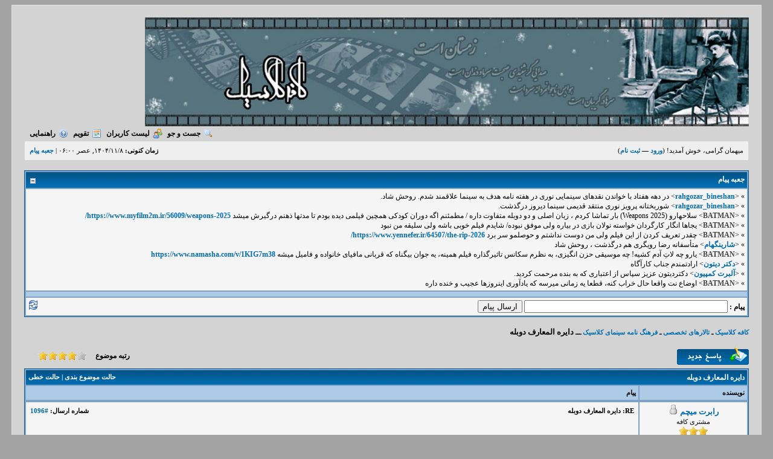

--- FILE ---
content_type: text/html; charset=UTF-8
request_url: https://cafeclassic5.ir/showthread.php?tid=132&pid=20737&mode=threaded
body_size: 37000
content:
<!DOCTYPE html PUBLIC "-//W3C//DTD XHTML 1.0 Transitional//EN" "http://www.w3.org/TR/xhtml1/DTD/xhtml1-transitional.dtd"><!-- start: showthread -->
<html xml:lang="fa" lang="fa" dir="rtl" xmlns="http://www.w3.org/1999/xhtml">
<head>
<title>دایره المعارف دوبله</title>
<!-- start: headerinclude -->
<link rel="alternate" type="application/rss+xml" title="آخرین موضوعات (RSS 2.0)" href="https://cafeclassic5.ir/syndication.php" />
<link rel="alternate" type="application/atom+xml" title="آخرین موضوعات (Atom 1.0)" href="https://cafeclassic5.ir/syndication.php?type=atom1.0" />
<meta http-equiv="Content-Type" content="text/html; charset=UTF-8" />
<meta http-equiv="Content-Script-Type" content="text/javascript" />
<script type="text/javascript" src="https://cafeclassic5.ir/jscripts/prototype.js?ver=1400"></script>
<script type="text/javascript" src="https://cafeclassic5.ir/jscripts/general.js?ver=1400"></script>
<script type="text/javascript" src="https://cafeclassic5.ir/jscripts/popup_menu.js?ver=1400"></script>
<link type="text/css" rel="stylesheet" href="https://cafeclassic5.ir/css.php?stylesheet=27" />
<link type="text/css" rel="stylesheet" href="https://cafeclassic5.ir/css.php?stylesheet=29" />
<link type="text/css" rel="stylesheet" href="https://cafeclassic5.ir/cache/themes/theme8/star_ratings.css" />

<script type="text/javascript">
<!--
	var cookieDomain = ".cafeclassic5.ir";
	var cookiePath = "/";
	var cookiePrefix = "";
	var deleteevent_confirm = "آیا مطمئنید می خواهید این روی داد را حذف کنید؟";
	var removeattach_confirm = "آیا مطمئنید می خواهید ضمیمه های انتخاب شده این پست را حذف کنید؟";
	var loading_text = 'درحال بارگیری. <br />لطفا صبر کنید ...';
	var saving_changes = 'ذخیره تغییرات ...';
	var use_xmlhttprequest = "1";
	var my_post_key = "cf8c31610e49fe997f3ce50aaa36b1c7";
	var imagepath = "images";
// -->
</script>

							
							
							
							
							
							
							
							
							
							
							
							<script type="text/javascript" src="jscripts/thx.js?ver=1400"></script>
							




<!-- end: headerinclude -->
<script type="text/javascript">
<!--
	var quickdelete_confirm = "آیا مطمئنید می خواهید این ارسال را حذف کنید؟";
// -->
</script>
<script type="text/javascript" src="jscripts/thread.js?ver=1400"></script>
</head>
<body>
	<!-- start: header -->
<div id="container">
		<a name="top" id="top"></a>
		<div id="header">
			

<div class="logo"><a href="https://cafeclassic5.ir/index.php"><img src="https://cafeclassic5.ir/\images\logo_23.jpg" alt="کافه کلاسیک" title="کافه کلاسیک" /></a></div>
			<div class="menu">
				<ul>
					<li><a href="https://cafeclassic5.ir/search.php"><img src="https://cafeclassic5.ir/images/toplinks/search.gif" alt="" title="" />جست و جو</a></li>
					<li><a href="https://cafeclassic5.ir/memberlist.php"><img src="https://cafeclassic5.ir/images/toplinks/memberlist.gif" alt="" title="" />لیست کاربران</a></li>
					<li><a href="https://cafeclassic5.ir/calendar.php"><img src="https://cafeclassic5.ir/images/toplinks/calendar.gif" alt="" title="" />تقویم</a></li>
					<li><a href="https://cafeclassic5.ir/misc.php?action=help"><img src="https://cafeclassic5.ir/images/toplinks/help.gif" alt="" title="" />راهنمایی</a></li>
<li class="rules_link"></li>
				</ul>
			</div>
			<hr class="hidden" />
			<div id="panel">
				<!-- start: header_welcomeblock_guest -->
<script type="text/javascript">
<!--
	lang.username = "نام کاربری";
	lang.password = "کلمه عبور";
	lang.login = "ورود";
	lang.lost_password = " &mdash; <a href=\"https://cafeclassic5.ir/member.php?action=lostpw\">کلمه عبور را فراموش کردید؟<\/a>";
	lang.register_url = " &mdash; <a href=\"https://cafeclassic5.ir/member.php?action=register\">ثبت نام<\/a>";
// -->
</script>
<span style="float: left;"><strong>زمان کنونی:</strong> ۱۴۰۴/۱۱/۸, عصر ۰۶:۰۰ | <a href="#" onclick="MyBB.popupWindow('https://cafeclassic5.ir/index.php?go_to=shoutbox&amp;view_mode=window', 'shoutbox', 600, 700);">جعبه پيام</a></span>
		<span id="quick_login">میهمان گرامی، خوش آمدید! (<a href="https://cafeclassic5.ir/member.php?action=login" onclick="MyBB.quickLogin(); return false;">ورود</a> &mdash; <a href="https://cafeclassic5.ir/member.php?action=register">ثبت نام</a>)</span>
<!-- end: header_welcomeblock_guest -->
			</div>
		</div>
		<hr class="hidden" />
		<br class="clear" />
		<div id="content">
<!-- start: shoutbox_ajax -->
<script type="text/javascript" src="jscripts/shoutbox.js"></script>
										<table border="0" cellspacing="2" cellpadding="4" class="tborder">
										<thead>
										<tr>
										<td class="thead">
										<div class="expcolimage"><img src="images/collapse.gif" id="shoutbox_img" class="expander" alt="[-]" /></div>
										<strong><a href="#" onClick="MyBB.popupWindow('https://cafeclassic5.ir/index.php?go_to=shoutbox&amp;view_mode=window', 'shoutbox', 600, 700);">جعبه پيام</a></strong>
										</td>
										</tr>
										</thead>
										<tbody style="" id="shoutbox_e">
										<!-- start: shoutbox_ajax_body -->
<tr>
											<td class="trow1">
											<div id="shoutbox_data">
											<!-- start: shoutbox_ajax_shout -->
<span title="ارسال شده: امروز صبح ۰۸:۱۵">&raquo; &lt;<a href="member.php?action=profile&amp;uid=61">rahgozar_bineshan</a>&gt;&nbsp;در دهه هفتاد با خواندن نقدهای سینمایی نوری در هفته نامه هدف به سینما علاقمند شدم. روحش شاد.</span><br />
<!-- end: shoutbox_ajax_shout --><!-- start: shoutbox_ajax_shout -->
<span title="ارسال شده: امروز صبح ۰۸:۱۴">&raquo; &lt;<a href="member.php?action=profile&amp;uid=61">rahgozar_bineshan</a>&gt;&nbsp;شوربختانه پرویز نوری منتقد قدیمی سینما دیروز درگذشت.</span><br />
<!-- end: shoutbox_ajax_shout --><!-- start: shoutbox_ajax_shout -->
<span title="ارسال شده: دیروز عصر ۰۵:۵۰">&raquo; &lt;<a href="member.php?action=profile&amp;uid=2932"><span style="color: #474747;"><strong>BATMAN</strong></span></a>&gt;&nbsp;سلاحهارو (Weapons 2025) بار تماشا کردم ، زبان اصلی و دو دوبله متفاوت داره / مطمئنم اگه دوران کودکی همچین فیلمی دیده بودم تا مدتها ذهنم درگیرش میشد <a href="https://www.myfilm2m.ir/56009/weapons-2025/" target="_blank">https://www.myfilm2m.ir/56009/weapons-2025/</a></span><br />
<!-- end: shoutbox_ajax_shout --><!-- start: shoutbox_ajax_shout -->
<span title="ارسال شده: ۱۴۰۴/۱۱/۳ صبح ۰۴:۰۴">&raquo; &lt;<a href="member.php?action=profile&amp;uid=2932"><span style="color: #474747;"><strong>BATMAN</strong></span></a>&gt;&nbsp;یجاها انگار کارگردان خواسته نولان بازی در بیاره ولی موفق نبوده/ شایدم فیلم خوبی باشه ولی سلیقه من نبود</span><br />
<!-- end: shoutbox_ajax_shout --><!-- start: shoutbox_ajax_shout -->
<span title="ارسال شده: ۱۴۰۴/۱۱/۳ صبح ۰۴:۰۲">&raquo; &lt;<a href="member.php?action=profile&amp;uid=2932"><span style="color: #474747;"><strong>BATMAN</strong></span></a>&gt;&nbsp;چقدر تعریف کردن از این فیلم ولی من دوست نداشتم و حوصلمو سر برد <a href="https://www.yennefer.ir/64507/the-rip-2026/" target="_blank">https://www.yennefer.ir/64507/the-rip-2026/</a></span><br />
<!-- end: shoutbox_ajax_shout --><!-- start: shoutbox_ajax_shout -->
<span title="ارسال شده: ۱۴۰۴/۱۱/۱ عصر ۰۶:۲۷">&raquo; &lt;<a href="member.php?action=profile&amp;uid=6504">شارینگهام</a>&gt;&nbsp;متأسفانه رضا رویگری هم درگذشت ، روحش شاد</span><br />
<!-- end: shoutbox_ajax_shout --><!-- start: shoutbox_ajax_shout -->
<span title="ارسال شده: ۱۴۰۴/۱۱/۱ عصر ۰۵:۰۷">&raquo; &lt;<a href="member.php?action=profile&amp;uid=2932"><span style="color: #474747;"><strong>BATMAN</strong></span></a>&gt;&nbsp;یارو چه لاتِ آدم کشیه! چه موسیقی حزن انگیزی، به نظرم سکانس تاثیرگذاره فیلم همینه، یه جوان بیگناه که قربانی مافیای خانواده و فامیل میشه <a href="https://www.namasha.com/v/1KIG7m38" target="_blank">https://www.namasha.com/v/1KIG7m38</a></span><br />
<!-- end: shoutbox_ajax_shout --><!-- start: shoutbox_ajax_shout -->
<span title="ارسال شده: ۱۴۰۴/۱۰/۲۹ عصر ۰۲:۳۹">&raquo; &lt;<a href="member.php?action=profile&amp;uid=9776">دکتر دیتون</a>&gt;&nbsp;ارادتمندم جناب کارآگاه</span><br />
<!-- end: shoutbox_ajax_shout --><!-- start: shoutbox_ajax_shout -->
<span title="ارسال شده: ۱۴۰۴/۱۰/۲۹ صبح ۱۱:۵۲">&raquo; &lt;<a href="member.php?action=profile&amp;uid=6483">آلبرت کمپیون</a>&gt;&nbsp;دکتردیتون عزیز سپاس از اعتباری که به بنده مرحمت کردید.</span><br />
<!-- end: shoutbox_ajax_shout --><!-- start: shoutbox_ajax_shout -->
<span title="ارسال شده: ۱۴۰۴/۱۰/۲۹ صبح ۰۲:۱۵">&raquo; &lt;<a href="member.php?action=profile&amp;uid=2932"><span style="color: #474747;"><strong>BATMAN</strong></span></a>&gt;&nbsp;اوضاع نت واقعا حال خراب کنه، قطعا یه زمانی میرسه که یادآوری اینروزها عجیب و خنده داره</span><br />
<!-- end: shoutbox_ajax_shout -->
											</div>
											</td>
											</tr>
											<tr>
											<td class="tcat">
											</td>
											</tr>
											<tr>
											<td class="trow1">
											<span style="float:left;"><a onclick="shoutbox_refresh();"><img src="images/refresh.png" alt="Refresh" /></a></span>
											<input type="hidden" name="redirect" value="" />
											<strong>پيام :</strong> <input type="text" name="shoutbox_ajax_message" id="shoutbox_ajax_message" size="40" maxlength="300" onKeyPress="shoutbox_add_enter(event);" /> <input type="submit" name="submit" onclick="shoutbox_add();" value="ارسال پيام" />
											</td>
											</tr>
<!-- end: shoutbox_ajax_body -->
										</tbody>
										</table>
										<br />
<!-- end: shoutbox_ajax -->
			
			
			
			
			<!-- start: nav -->

<div class="navigation">
<!-- start: nav_bit -->
<a href="https://cafeclassic5.ir/index.php">کافه کلاسیک</a><!-- start: nav_sep -->
ـ
<!-- end: nav_sep -->
<!-- end: nav_bit --><!-- start: nav_bit -->
<a href="forumdisplay.php?fid=10">تالارهای تخصصی</a><!-- start: nav_sep -->
ـ
<!-- end: nav_sep -->
<!-- end: nav_bit --><!-- start: nav_bit -->
<a href="forumdisplay.php?fid=47">فرهنگ نامه سینمای کلاسیک</a>
<!-- end: nav_bit --><!-- start: nav_sep_active -->
ـــ
<!-- end: nav_sep_active --><!-- start: nav_bit_active -->
<span class="active">دایره المعارف دوبله</span>
<!-- end: nav_bit_active -->
</div>
<!-- end: nav -->
			<br />
<!-- end: header -->
	
	<div class="float_right">
		<!-- start: showthread_newreply -->
<a href="newreply.php?tid=132"><img src="images/persian/newreply.gif" alt="ارسال پاسخ" title="ارسال پاسخ" /></a>&nbsp;
<!-- end: showthread_newreply -->
	</div>
	<!-- start: showthread_ratethread -->
<div style="margin-top: 6px; padding-left: 10px;" class="float_left">
		<script type="text/javascript" src="jscripts/rating.js?ver=1400"></script>
		<div id="success_rating_132" style="float: left; padding-top: 2px; padding-left: 10px;">&nbsp;</div>
		<strong style="float: right; padding-left: 10px;">رتبه موضوع</strong>
		<div class="inline_rating">
			<ul class="star_rating star_rating_notrated" id="rating_thread_132">
				<li style="width: 80%" class="current_rating" id="current_rating_132">22 رای - 4.45 میانگین</li>
				<li><a class="one_star" title="1 ستاره از 5 ستاره" href="./ratethread.php?tid=132&amp;rating=1&amp;my_post_key=cf8c31610e49fe997f3ce50aaa36b1c7">1</a></li>
				<li><a class="two_stars" title="2 ستاره از 5 ستاره" href="./ratethread.php?tid=132&amp;rating=2&amp;my_post_key=cf8c31610e49fe997f3ce50aaa36b1c7">2</a></li>
				<li><a class="three_stars" title="3 ستاره از 5 ستاره" href="./ratethread.php?tid=132&amp;rating=3&amp;my_post_key=cf8c31610e49fe997f3ce50aaa36b1c7">3</a></li>
				<li><a class="four_stars" title="4 ستاره از 5 ستاره" href="./ratethread.php?tid=132&amp;rating=4&amp;my_post_key=cf8c31610e49fe997f3ce50aaa36b1c7">4</a></li>
				<li><a class="five_stars" title="5 ستاره از 5 ستاره" href="./ratethread.php?tid=132&amp;rating=5&amp;my_post_key=cf8c31610e49fe997f3ce50aaa36b1c7">5</a></li>
			</ul>
		</div>
</div>
<!-- end: showthread_ratethread -->
	<table border="0" cellspacing="2" cellpadding="4" class="tborder" style="clear: both; border-bottom-width: 0;">
		<tr>
			<td class="thead" colspan="2">
				<div style="float: left;">
					<span class="smalltext"><strong><a href="showthread.php?mode=threaded&amp;tid=132&amp;pid=20737#pid20737">حالت موضوع بندی</a> | <a href="showthread.php?mode=linear&amp;tid=132&amp;pid=20737#pid20737">حالت خطی</a></strong></span>
				</div>
				<div>
					<strong>دایره المعارف دوبله</strong>
				</div>
			</td>
		</tr>
		<!-- start: showthread_classic_header -->
<tr>
			<td class="tcat" width="15%"><span class="smalltext"><strong>نویسنده</strong></span></td>
			<td class="tcat"><span class="smalltext"><strong>پیام</strong></span></td>
		</tr>
		
<!-- end: showthread_classic_header -->
	</table>
	<div id="posts">
		<!-- start: postbit_classic -->
 <table border="0" cellspacing="2" cellpadding="4" class="tborder" style="border-top-width: 0; " id="post_20737"> 	<tr> 		<td class="trow1" width="15%" valign="top" style="white-space: nowrap; text-align: center;"><a name="pid20737" id="pid20737"></a> 		<strong><span class="largetext"><a href="member.php?action=profile&amp;uid=201">رابرت میچم</a></span></strong> <!-- start: postbit_offline -->
<img src="images/buddy_offline.gif" title="آفلاین" alt="آفلاین" />
<!-- end: postbit_offline --><br /> 		<span class="smalltext"> 			مشتری کافه<br /> 			<img src="images/star.gif" border="0" alt="*" /><img src="images/star.gif" border="0" alt="*" /><img src="images/star.gif" border="0" alt="*" /><br /> 			 			<!-- start: postbit_avatar -->
<a href="member.php?action=profile&amp;uid=201"><img src="./uploads/avatars/avatar_201.jpg" alt="" width="102" height="128" /></a>
<!-- end: postbit_avatar --><br /> 			<!-- start: postbit_author_user -->

	ارسال ها: 762<br />
	تاریخ ثبت نام: ۱۳۸۹/۳/۱۲
	<!-- start: postbit_reputation -->
<br />اعتبار: <a href="reputation.php?uid=201"><strong class="reputation_positive">38</strong></a>
<!-- end: postbit_reputation -->
<!-- end: postbit_author_user --><!-- start: postbit_thxcount -->
<br><br><span class="smalltext"><br />تشکرها : 948<br />
													( 6129 تشکر در 557 ارسال )<br /></span>
<!-- end: postbit_thxcount --> 		</span> 	</td> 	<td class="trow1" valign="top"> 		<table width="100%"> 			<tr><td><!-- start: postbit_posturl -->
<div style="float: left; width: auto; vertical-align: top"><span class="smalltext"><strong>شماره ارسال: <a href="showthread.php?tid=132&amp;pid=20737#pid20737">#1096</a></strong></span></div>
<!-- end: postbit_posturl --><span class="smalltext"><strong>RE: دایره المعارف دوبله </strong></span> 			<br /> 			<div id="pid_20737" style="padding: 5px 0 5px 0;"> 				<p></p>
<p>&nbsp; <img src="http://icva.host56.com/up/b57cdb7cc459.jpg" alt="" width="171" height="253" /></p>
<p>&nbsp;&nbsp; <span style="font-size: large;"><strong>چشم بسته <span style="font-size: medium;">( کارگردان : فیلیپ دان )</span></strong></span></p>
<p><span style="font-size: large;"><strong><span style="font-size: medium;"><br />
<hr />
</span></strong></span></p>
<p></p>
<p><span style="font-size: large;"><strong><span style="font-size: medium;">&nbsp;&nbsp; <span style="font-size: small;">راک هادسن / دکتر اسنو / زنده یاد ایرج ناظریان</span></span></strong></span></p>
<p><span style="font-size: large;"><strong><span style="font-size: medium;"><span style="font-size: small;">&nbsp;&nbsp;&nbsp; کلودیا کاردیناله / ویکی وینچتی /&nbsp; زنده یاد نیکو خردمند</span></span></strong></span></p>
<p><span style="font-size: large;"><strong><span style="font-size: medium;"><span style="font-size: small;">&nbsp;&nbsp;&nbsp;&nbsp; جک واردن / ژنرال فروت / - ویتو اسکاتی / دائی ویکی /زنده یاد محمئ نوربخش</span></span></strong></span></p>
<p><span style="font-size: large;"><strong><span style="font-size: medium;"><span style="font-size: small;">&nbsp;&nbsp;&nbsp;&nbsp; گای استاکول / فیتس پاتریک / جلال مقامی</span></span></strong></span></p>
<p><span style="font-size: large;"><strong><span style="font-size: medium;"><span style="font-size: small;">&nbsp;&nbsp;&nbsp;&nbsp; براد دکستر / کارآگاه هاریگان- هری رودز / سروان نلسون / ربیعی</span></span></strong></span></p>
<p><span style="font-size: large;"><strong><span style="font-size: medium;"><span style="font-size: small;">&nbsp;&nbsp;&nbsp;&nbsp; آنجلا کلارک / مادر وینچتی / زنده یاد آذر دانشی</span></span></strong></span></p>
<p><span style="font-size: large;"><strong><span style="font-size: medium;"><span style="font-size: small;">&nbsp;&nbsp;&nbsp;&nbsp;&nbsp; پل کامبب /بارکر / ناصر ممدوح</span></span></strong></span></p>
<p><span style="font-size: large;"><strong><span style="font-size: medium;"><span style="font-size: small;">&nbsp;&nbsp;&nbsp;&nbsp;&nbsp; رابرت اف سایمون / ستوان پلیس - تد نایت / دکتر برفورد / زنده یاد خسروشایگان</span></span></strong></span></p>
<p><span style="font-size: large;"><strong><span style="font-size: medium;"><span style="font-size: small;">&nbsp;&nbsp;&nbsp;&nbsp;&nbsp;&nbsp; الخاندرو روی / آرتور وینچتی / عباس همایونی ؟؟؟؟<br /></span></span></strong></span></p> 			</div> 			 			<!-- start: postbit_signature -->
<hr size="1" width="25%"  align="right" />
برای برخی سرنوشتی وجود ندارد زیرا خود سرنوشت سازند( عمرشریف خطاب به پیتراوتول/ لورنس عربستان)
<!-- end: postbit_signature --> 			<div style="text-align: left; vertical-align: bottom;" id="post_meta_20737"> 				<div id="edited_by_20737"></div> 				 			</div> 		</td></tr> 	</table> </td> </tr> <tr> 	<td class="trow1" style="white-space: nowrap; text-align: center; vertical-align: middle;"><span class="smalltext">۱۳۹۲/۱۰/۶ عصر ۰۹:۰۴</span></td> 	<td class="trow1" style="vertical-align: middle;"> 		<table width="100%" border="0" cellpadding="0" cellspacing="0"> 			<tr valign="bottom"> 				<td align="right" ><span class="smalltext"><!-- start: postbit_find -->
<a href="search.php?action=finduser&amp;uid=201"><img src="images/persian/postbit_find.gif" alt="یافتن تمامی ارسال های این کاربر" title="یافتن تمامی ارسال های این کاربر" /></a>
<!-- end: postbit_find --></span></td> 				<td align="left"><!-- start: postbit_quote -->
<a href="newreply.php?tid=132&amp;pid=20737"><img src="images/persian/postbit_quote.gif" alt="نقل قول این ارسال در پاسخ" title="نقل قول این ارسال در پاسخ" /></a>
<!-- end: postbit_quote --></td> 			</tr> 		</table><tr class="trow1" id="thx20737" style="display:"><td align="center">
							<span class="smalltext"><img src="images/persian/thxarrow.gif" border="0"> تشکر شده توسط :</span></td>
							<td align=right id="thx_list20737"><a title=".۱۳۹۲/۱۰/۷ صبح ۰۸:۲۲." href="member.php?action=profile&amp;uid=1757"><span style="color: #474747;"><strong>زاپاتا</strong></span></a>, <a title=".۱۳۹۲/۱۰/۷ صبح ۰۹:۴۴." href="member.php?action=profile&amp;uid=1008">ناخدا خورشيد</a>, <a title=".۱۳۹۲/۱۰/۷ صبح ۱۱:۵۵." href="member.php?action=profile&amp;uid=216">اتان ادواردز</a>, <a title=".۱۳۹۲/۱۰/۷ عصر ۰۷:۲۵." href="member.php?action=profile&amp;uid=108">محمد</a>, <a title=".۱۳۹۲/۱۰/۷ عصر ۰۹:۰۳." href="member.php?action=profile&amp;uid=44"><span style="color: #35a92f;"><strong>بانو</strong></span></a>, <a title=".۱۳۹۲/۱۰/۹ عصر ۰۳:۲۳." href="member.php?action=profile&amp;uid=190">بهروز</a>, <a title=".۱۳۹۲/۱۰/۹ عصر ۰۵:۴۳." href="member.php?action=profile&amp;uid=4555">برو بیکر</a>, <a title=".۱۳۹۲/۱۰/۱۱ صبح ۰۶:۰۱." href="member.php?action=profile&amp;uid=515">ژان والژان</a>, <a title=".۱۳۹۲/۱۰/۱۲ عصر ۱۱:۵۵." href="member.php?action=profile&amp;uid=651"><span style="color: #474747;"><strong>مگی گربه</strong></span></a>, <a title=".۱۳۹۲/۱۱/۵ عصر ۰۸:۵۳." href="member.php?action=profile&amp;uid=220">Papillon</a>, <a title=".۱۳۹۳/۹/۱۳ عصر ۰۲:۰۱." href="member.php?action=profile&amp;uid=5387">گولاگ</a>, <a title=".۱۳۹۳/۹/۱۵ عصر ۰۹:۲۰." href="member.php?action=profile&amp;uid=2914">زرد ابری</a>, <a title=".۱۳۹۴/۴/۲۴ عصر ۰۲:۳۴." href="member.php?action=profile&amp;uid=5990">هایدی</a>, <a title=".۱۳۹۴/۹/۲۳ عصر ۱۲:۱۲." href="member.php?action=profile&amp;uid=6323">واتسون</a>, <a title=".۱۳۹۵/۷/۱۵ صبح ۱۰:۰۲." href="member.php?action=profile&amp;uid=3179">ریچارد</a>, <a title=".۱۴۰۲/۱/۲۲ صبح ۰۸:۳۵." href="member.php?action=profile&amp;uid=61">rahgozar_bineshan</a></td></tr> 	</td> </tr> </table>
<!-- end: postbit_classic -->
	</div>
	<table border="0" cellspacing="2" cellpadding="4" class="tborder" style="border-top-width: 0;">
		<tr>
			<td colspan="2" class="tfoot">
				<!-- start: showthread_search -->
<div class="float_left">
		<form action="search.php" method="post">
			<input type="hidden" name="action" value="thread" />
			<input type="hidden" name="tid" value="132" />
			<input type="text" name="keywords" value="ورود کلمات مورد جست و جو" onfocus="if(this.value == 'ورود کلمات مورد جست و جو') { this.value = ''; }" onblur="if(this.value=='') { this.value='ورود کلمات مورد جست و جو'; }" class="textbox" size="25" />
			<input type="submit" value="جست و جو در موضوع" />
		</form>
	</div>
<!-- end: showthread_search -->
				<div>
					<strong>&laquo; <a href="showthread.php?tid=132&amp;action=nextoldest">قدیمی تر</a> | <a href="showthread.php?tid=132&amp;action=nextnewest">جدید تر</a> &raquo;</strong>
				</div>
			</td>
		</tr>
	</table>
	<div class="float_left">
		
	</div>
	<div style="padding-top: 4px;" class="float_right">
		<!-- start: showthread_newreply -->
<a href="newreply.php?tid=132"><img src="images/persian/newreply.gif" alt="ارسال پاسخ" title="ارسال پاسخ" /></a>&nbsp;
<!-- end: showthread_newreply -->
	</div>
	<br style="clear: both;" />
	
	<!-- start: showthread_threadedbox -->
<br />
<table border="0" cellspacing="2" cellpadding="4" class="tborder">
<tr>
<td class="thead"><span class="smalltext"><strong>پیام در این موضوع</strong></span></td>
</tr>
<tr>
<td class="trow1"><!-- start: showthread_threaded_bit -->
<div style="margin-right: 0px;"><a href="showthread.php?tid=132&amp;pid=1509&amp;mode=threaded">دایره المعارف دوبله</a> <span class="smalltext">-  <a href="member.php?action=profile&amp;uid=29">Savezva</a> - ۱۳۸۸/۹/۱۱, عصر ۰۴:۳۳</span></div>
<!-- end: showthread_threaded_bit --><!-- start: showthread_threaded_bit -->
<div style="margin-right: 13px;"><a href="showthread.php?tid=132&amp;pid=1602&amp;mode=threaded">RE: دایره المعارف دوبله</a> <span class="smalltext">-  <a href="member.php?action=profile&amp;uid=49">بهزاد ستوده</a> - ۱۳۸۸/۹/۱۷, عصر ۰۳:۰۱</span></div>
<!-- end: showthread_threaded_bit --><!-- start: showthread_threaded_bit -->
<div style="margin-right: 13px;"><a href="showthread.php?tid=132&amp;pid=1660&amp;mode=threaded">RE: دایره المعارف دوبله</a> <span class="smalltext">-  <a href="member.php?action=profile&amp;uid=33">soheil</a> - ۱۳۸۸/۹/۲۱, عصر ۰۵:۱۵</span></div>
<!-- end: showthread_threaded_bit --><!-- start: showthread_threaded_bit -->
<div style="margin-right: 13px;"><a href="showthread.php?tid=132&amp;pid=1689&amp;mode=threaded">RE: دایره المعارف دوبله</a> <span class="smalltext">-  <a href="member.php?action=profile&amp;uid=33">soheil</a> - ۱۳۸۸/۹/۲۳, عصر ۱۲:۵۷</span></div>
<!-- end: showthread_threaded_bit --><!-- start: showthread_threaded_bit -->
<div style="margin-right: 13px;"><a href="showthread.php?tid=132&amp;pid=1721&amp;mode=threaded">RE: دایره المعارف دوبله</a> <span class="smalltext">-  <a href="member.php?action=profile&amp;uid=33">soheil</a> - ۱۳۸۸/۹/۲۴, عصر ۰۳:۱۱</span></div>
<!-- end: showthread_threaded_bit --><!-- start: showthread_threaded_bit -->
<div style="margin-right: 13px;"><a href="showthread.php?tid=132&amp;pid=1731&amp;mode=threaded">RE: دایره المعارف دوبله</a> <span class="smalltext">-  <a href="member.php?action=profile&amp;uid=33">soheil</a> - ۱۳۸۸/۹/۲۵, صبح ۰۹:۵۰</span></div>
<!-- end: showthread_threaded_bit --><!-- start: showthread_threaded_bit -->
<div style="margin-right: 13px;"><a href="showthread.php?tid=132&amp;pid=1772&amp;mode=threaded">RE: دایره المعارف دوبله</a> <span class="smalltext">-  <a href="member.php?action=profile&amp;uid=29">Savezva</a> - ۱۳۸۸/۹/۲۷, عصر ۱۰:۲۵</span></div>
<!-- end: showthread_threaded_bit --><!-- start: showthread_threaded_bit -->
<div style="margin-right: 13px;"><a href="showthread.php?tid=132&amp;pid=1777&amp;mode=threaded">RE: دایره المعارف دوبله</a> <span class="smalltext">-  <a href="member.php?action=profile&amp;uid=33">soheil</a> - ۱۳۸۸/۹/۲۸, صبح ۱۰:۴۵</span></div>
<!-- end: showthread_threaded_bit --><!-- start: showthread_threaded_bit -->
<div style="margin-right: 13px;"><a href="showthread.php?tid=132&amp;pid=1807&amp;mode=threaded">RE: دایره المعارف دوبله</a> <span class="smalltext">-  <a href="member.php?action=profile&amp;uid=33">soheil</a> - ۱۳۸۸/۹/۲۹, عصر ۰۱:۴۱</span></div>
<!-- end: showthread_threaded_bit --><!-- start: showthread_threaded_bit -->
<div style="margin-right: 26px;"><a href="showthread.php?tid=132&amp;pid=1935&amp;mode=threaded">RE: دایره المعارف دوبله</a> <span class="smalltext">-  <a href="member.php?action=profile&amp;uid=33">soheil</a> - ۱۳۸۸/۱۰/۱۴, صبح ۱۱:۱۹</span></div>
<!-- end: showthread_threaded_bit --><!-- start: showthread_threaded_bit -->
<div style="margin-right: 13px;"><a href="showthread.php?tid=132&amp;pid=1809&amp;mode=threaded">RE: دایره المعارف دوبله</a> <span class="smalltext">-  <a href="member.php?action=profile&amp;uid=49">بهزاد ستوده</a> - ۱۳۸۸/۹/۲۹, عصر ۰۲:۵۵</span></div>
<!-- end: showthread_threaded_bit --><!-- start: showthread_threaded_bit -->
<div style="margin-right: 13px;"><a href="showthread.php?tid=132&amp;pid=1830&amp;mode=threaded">RE: دایره المعارف دوبله</a> <span class="smalltext">-  <a href="member.php?action=profile&amp;uid=49">بهزاد ستوده</a> - ۱۳۸۸/۱۰/۳, عصر ۰۲:۴۱</span></div>
<!-- end: showthread_threaded_bit --><!-- start: showthread_threaded_bit -->
<div style="margin-right: 13px;"><a href="showthread.php?tid=132&amp;pid=1869&amp;mode=threaded">RE: دایره المعارف دوبله</a> <span class="smalltext">-  <a href="member.php?action=profile&amp;uid=29">Savezva</a> - ۱۳۸۸/۱۰/۷, عصر ۰۲:۲۰</span></div>
<!-- end: showthread_threaded_bit --><!-- start: showthread_threaded_bit -->
<div style="margin-right: 13px;"><a href="showthread.php?tid=132&amp;pid=1886&amp;mode=threaded">RE: دایره المعارف دوبله</a> <span class="smalltext">-  <a href="member.php?action=profile&amp;uid=29">Savezva</a> - ۱۳۸۸/۱۰/۸, عصر ۰۲:۵۷</span></div>
<!-- end: showthread_threaded_bit --><!-- start: showthread_threaded_bit -->
<div style="margin-right: 26px;"><a href="showthread.php?tid=132&amp;pid=33782&amp;mode=threaded">RE: دایره المعارف دوبله</a> <span class="smalltext">-  <a href="member.php?action=profile&amp;uid=7421">ال سید</a> - ۱۳۹۵/۵/۱۵, عصر ۰۲:۱۴</span></div>
<!-- end: showthread_threaded_bit --><!-- start: showthread_threaded_bit -->
<div style="margin-right: 13px;"><a href="showthread.php?tid=132&amp;pid=1930&amp;mode=threaded">RE: دایره المعارف دوبله</a> <span class="smalltext">-  <a href="member.php?action=profile&amp;uid=33">soheil</a> - ۱۳۸۸/۱۰/۱۳, صبح ۱۱:۵۱</span></div>
<!-- end: showthread_threaded_bit --><!-- start: showthread_threaded_bit -->
<div style="margin-right: 13px;"><a href="showthread.php?tid=132&amp;pid=1974&amp;mode=threaded">RE: دایره المعارف دوبله</a> <span class="smalltext">-  <a href="member.php?action=profile&amp;uid=49">بهزاد ستوده</a> - ۱۳۸۸/۱۰/۱۷, صبح ۰۵:۴۹</span></div>
<!-- end: showthread_threaded_bit --><!-- start: showthread_threaded_bit -->
<div style="margin-right: 13px;"><a href="showthread.php?tid=132&amp;pid=2177&amp;mode=threaded">RE: دایره المعارف دوبله</a> <span class="smalltext">-  <a href="member.php?action=profile&amp;uid=29">Savezva</a> - ۱۳۸۸/۱۱/۱, صبح ۱۲:۱۶</span></div>
<!-- end: showthread_threaded_bit --><!-- start: showthread_threaded_bit -->
<div style="margin-right: 13px;"><a href="showthread.php?tid=132&amp;pid=2185&amp;mode=threaded">RE: دایره المعارف دوبله</a> <span class="smalltext">-  <a href="member.php?action=profile&amp;uid=29">Savezva</a> - ۱۳۸۸/۱۱/۱, عصر ۰۳:۲۸</span></div>
<!-- end: showthread_threaded_bit --><!-- start: showthread_threaded_bit -->
<div style="margin-right: 13px;"><a href="showthread.php?tid=132&amp;pid=2193&amp;mode=threaded">RE: دایره المعارف دوبله</a> <span class="smalltext">-  <a href="member.php?action=profile&amp;uid=33">soheil</a> - ۱۳۸۸/۱۱/۲, عصر ۰۹:۳۲</span></div>
<!-- end: showthread_threaded_bit --><!-- start: showthread_threaded_bit -->
<div style="margin-right: 26px;"><a href="showthread.php?tid=132&amp;pid=2194&amp;mode=threaded">RE: دایره المعارف دوبله</a> <span class="smalltext">-  <a href="member.php?action=profile&amp;uid=86">رامین_جلیلوند</a> - ۱۳۸۸/۱۱/۲, عصر ۱۰:۳۳</span></div>
<!-- end: showthread_threaded_bit --><!-- start: showthread_threaded_bit -->
<div style="margin-right: 39px;"><a href="showthread.php?tid=132&amp;pid=2247&amp;mode=threaded">RE: دایره المعارف دوبله</a> <span class="smalltext">-  <a href="member.php?action=profile&amp;uid=33">soheil</a> - ۱۳۸۸/۱۱/۱۰, صبح ۰۹:۴۳</span></div>
<!-- end: showthread_threaded_bit --><!-- start: showthread_threaded_bit -->
<div style="margin-right: 13px;"><a href="showthread.php?tid=132&amp;pid=2215&amp;mode=threaded">RE: دایره المعارف دوبله</a> <span class="smalltext">-  <a href="member.php?action=profile&amp;uid=33">soheil</a> - ۱۳۸۸/۱۱/۴, عصر ۰۹:۲۷</span></div>
<!-- end: showthread_threaded_bit --><!-- start: showthread_threaded_bit -->
<div style="margin-right: 26px;"><a href="showthread.php?tid=132&amp;pid=29514&amp;mode=threaded">RE: دایره المعارف دوبله</a> <span class="smalltext">-  <a href="member.php?action=profile&amp;uid=190">بهروز</a> - ۱۳۹۴/۶/۲۹, صبح ۰۸:۳۸</span></div>
<!-- end: showthread_threaded_bit --><!-- start: showthread_threaded_bit -->
<div style="margin-right: 13px;"><a href="showthread.php?tid=132&amp;pid=2616&amp;mode=threaded">RE: دایره المعارف دوبله</a> <span class="smalltext">-  <a href="member.php?action=profile&amp;uid=29">Savezva</a> - ۱۳۸۸/۱۲/۹, عصر ۰۲:۲۴</span></div>
<!-- end: showthread_threaded_bit --><!-- start: showthread_threaded_bit -->
<div style="margin-right: 13px;"><a href="showthread.php?tid=132&amp;pid=2764&amp;mode=threaded">RE: دایره المعارف دوبله</a> <span class="smalltext">-  <a href="member.php?action=profile&amp;uid=80">میثم</a> - ۱۳۸۸/۱۲/۲۱, صبح ۱۱:۳۳</span></div>
<!-- end: showthread_threaded_bit --><!-- start: showthread_threaded_bit -->
<div style="margin-right: 13px;"><a href="showthread.php?tid=132&amp;pid=2769&amp;mode=threaded">RE: دایره المعارف دوبله</a> <span class="smalltext">-  <a href="member.php?action=profile&amp;uid=43">ایرج</a> - ۱۳۸۸/۱۲/۲۳, صبح ۰۱:۰۴</span></div>
<!-- end: showthread_threaded_bit --><!-- start: showthread_threaded_bit -->
<div style="margin-right: 13px;"><a href="showthread.php?tid=132&amp;pid=2870&amp;mode=threaded">RE: دایره المعارف دوبله</a> <span class="smalltext">-  <a href="member.php?action=profile&amp;uid=33">soheil</a> - ۱۳۸۹/۱/۷, صبح ۰۸:۲۹</span></div>
<!-- end: showthread_threaded_bit --><!-- start: showthread_threaded_bit -->
<div style="margin-right: 13px;"><a href="showthread.php?tid=132&amp;pid=2871&amp;mode=threaded">RE: دایره المعارف دوبله</a> <span class="smalltext">-  <a href="member.php?action=profile&amp;uid=49">بهزاد ستوده</a> - ۱۳۸۹/۱/۷, عصر ۱۲:۱۸</span></div>
<!-- end: showthread_threaded_bit --><!-- start: showthread_threaded_bit -->
<div style="margin-right: 26px;"><a href="showthread.php?tid=132&amp;pid=2873&amp;mode=threaded">RE: دایره المعارف دوبله</a> <span class="smalltext">-  <a href="member.php?action=profile&amp;uid=33">soheil</a> - ۱۳۸۹/۱/۸, صبح ۱۱:۲۳</span></div>
<!-- end: showthread_threaded_bit --><!-- start: showthread_threaded_bit -->
<div style="margin-right: 39px;"><a href="showthread.php?tid=132&amp;pid=2885&amp;mode=threaded">RE: دایره المعارف دوبله</a> <span class="smalltext">-  <a href="member.php?action=profile&amp;uid=86">رامین_جلیلوند</a> - ۱۳۸۹/۱/۹, صبح ۱۰:۵۸</span></div>
<!-- end: showthread_threaded_bit --><!-- start: showthread_threaded_bit -->
<div style="margin-right: 39px;"><a href="showthread.php?tid=132&amp;pid=2908&amp;mode=threaded">RE: دایره المعارف دوبله</a> <span class="smalltext">-  <a href="member.php?action=profile&amp;uid=59">واترلو</a> - ۱۳۸۹/۱/۱۰, عصر ۰۱:۲۲</span></div>
<!-- end: showthread_threaded_bit --><!-- start: showthread_threaded_bit -->
<div style="margin-right: 52px;"><a href="showthread.php?tid=132&amp;pid=2916&amp;mode=threaded">RE: دایره المعارف دوبله</a> <span class="smalltext">-  <a href="member.php?action=profile&amp;uid=33">soheil</a> - ۱۳۸۹/۱/۱۱, عصر ۱۲:۴۲</span></div>
<!-- end: showthread_threaded_bit --><!-- start: showthread_threaded_bit -->
<div style="margin-right: 52px;"><a href="showthread.php?tid=132&amp;pid=4093&amp;mode=threaded">RE: دایره المعارف دوبله</a> <span class="smalltext">-  <a href="member.php?action=profile&amp;uid=59">واترلو</a> - ۱۳۸۹/۴/۳, عصر ۰۱:۰۴</span></div>
<!-- end: showthread_threaded_bit --><!-- start: showthread_threaded_bit -->
<div style="margin-right: 13px;"><a href="showthread.php?tid=132&amp;pid=2879&amp;mode=threaded">RE: دایره المعارف دوبله</a> <span class="smalltext">-  <a href="member.php?action=profile&amp;uid=149">سم اسپید</a> - ۱۳۸۹/۱/۹, صبح ۰۳:۰۵</span></div>
<!-- end: showthread_threaded_bit --><!-- start: showthread_threaded_bit -->
<div style="margin-right: 26px;"><a href="showthread.php?tid=132&amp;pid=2888&amp;mode=threaded">RE: دایره المعارف دوبله</a> <span class="smalltext">-  <a href="member.php?action=profile&amp;uid=80">میثم</a> - ۱۳۸۹/۱/۹, صبح ۱۱:۲۸</span></div>
<!-- end: showthread_threaded_bit --><!-- start: showthread_threaded_bit -->
<div style="margin-right: 13px;"><a href="showthread.php?tid=132&amp;pid=2881&amp;mode=threaded">RE: دایره المعارف دوبله</a> <span class="smalltext">-  <a href="member.php?action=profile&amp;uid=33">soheil</a> - ۱۳۸۹/۱/۹, صبح ۰۷:۵۴</span></div>
<!-- end: showthread_threaded_bit --><!-- start: showthread_threaded_bit -->
<div style="margin-right: 13px;"><a href="showthread.php?tid=132&amp;pid=2913&amp;mode=threaded">RE: دایره المعارف دوبله</a> <span class="smalltext">-  <a href="member.php?action=profile&amp;uid=43">ایرج</a> - ۱۳۸۹/۱/۱۱, عصر ۰۹:۵۵</span></div>
<!-- end: showthread_threaded_bit --><!-- start: showthread_threaded_bit -->
<div style="margin-right: 13px;"><a href="showthread.php?tid=132&amp;pid=2958&amp;mode=threaded">RE: دایره المعارف دوبله</a> <span class="smalltext">-  <a href="member.php?action=profile&amp;uid=108">محمد</a> - ۱۳۸۹/۱/۱۵, عصر ۰۵:۴۴</span></div>
<!-- end: showthread_threaded_bit --><!-- start: showthread_threaded_bit -->
<div style="margin-right: 13px;"><a href="showthread.php?tid=132&amp;pid=3037&amp;mode=threaded">RE: دایره المعارف دوبله</a> <span class="smalltext">-  <a href="member.php?action=profile&amp;uid=59">واترلو</a> - ۱۳۸۹/۱/۲۲, عصر ۰۸:۵۷</span></div>
<!-- end: showthread_threaded_bit --><!-- start: showthread_threaded_bit -->
<div style="margin-right: 13px;"><a href="showthread.php?tid=132&amp;pid=3053&amp;mode=threaded">RE: دایره المعارف دوبله</a> <span class="smalltext">-  <a href="member.php?action=profile&amp;uid=80">میثم</a> - ۱۳۸۹/۱/۲۳, عصر ۰۶:۲۵</span></div>
<!-- end: showthread_threaded_bit --><!-- start: showthread_threaded_bit -->
<div style="margin-right: 13px;"><a href="showthread.php?tid=132&amp;pid=3055&amp;mode=threaded">RE: دایره المعارف دوبله</a> <span class="smalltext">-  <a href="member.php?action=profile&amp;uid=33">soheil</a> - ۱۳۸۹/۱/۲۴, صبح ۰۸:۰۱</span></div>
<!-- end: showthread_threaded_bit --><!-- start: showthread_threaded_bit -->
<div style="margin-right: 26px;"><a href="showthread.php?tid=132&amp;pid=3056&amp;mode=threaded">RE: دایره المعارف دوبله</a> <span class="smalltext">-  <a href="member.php?action=profile&amp;uid=139">پایک بیشاپ</a> - ۱۳۸۹/۱/۲۴, عصر ۰۲:۰۷</span></div>
<!-- end: showthread_threaded_bit --><!-- start: showthread_threaded_bit -->
<div style="margin-right: 39px;"><a href="showthread.php?tid=132&amp;pid=39865&amp;mode=threaded">RE: دایره المعارف دوبله</a> <span class="smalltext">-  <a href="member.php?action=profile&amp;uid=61">rahgozar_bineshan</a> - ۱۳۹۹/۲/۴, صبح ۱۰:۵۲</span></div>
<!-- end: showthread_threaded_bit --><!-- start: showthread_threaded_bit -->
<div style="margin-right: 13px;"><a href="showthread.php?tid=132&amp;pid=3057&amp;mode=threaded">RE: دایره المعارف دوبله</a> <span class="smalltext">-  <a href="member.php?action=profile&amp;uid=80">میثم</a> - ۱۳۸۹/۱/۲۴, عصر ۰۵:۰۰</span></div>
<!-- end: showthread_threaded_bit --><!-- start: showthread_threaded_bit -->
<div style="margin-right: 13px;"><a href="showthread.php?tid=132&amp;pid=3143&amp;mode=threaded">RE: دایره المعارف دوبله</a> <span class="smalltext">-  <a href="member.php?action=profile&amp;uid=80">میثم</a> - ۱۳۸۹/۱/۳۰, صبح ۱۰:۱۹</span></div>
<!-- end: showthread_threaded_bit --><!-- start: showthread_threaded_bit -->
<div style="margin-right: 26px;"><a href="showthread.php?tid=132&amp;pid=3436&amp;mode=threaded">RE: دایره المعارف دوبله</a> <span class="smalltext">-  <a href="member.php?action=profile&amp;uid=33">soheil</a> - ۱۳۸۹/۲/۱۸, عصر ۰۳:۴۳</span></div>
<!-- end: showthread_threaded_bit --><!-- start: showthread_threaded_bit -->
<div style="margin-right: 39px;"><a href="showthread.php?tid=132&amp;pid=3612&amp;mode=threaded">RE: دایره المعارف دوبله</a> <span class="smalltext">-  <a href="member.php?action=profile&amp;uid=80">میثم</a> - ۱۳۸۹/۳/۵, عصر ۰۷:۱۰</span></div>
<!-- end: showthread_threaded_bit --><!-- start: showthread_threaded_bit -->
<div style="margin-right: 52px;"><a href="showthread.php?tid=132&amp;pid=3721&amp;mode=threaded">RE: دایره المعارف دوبله</a> <span class="smalltext">-  <a href="member.php?action=profile&amp;uid=83">منصور</a> - ۱۳۸۹/۳/۱۴, صبح ۰۹:۴۲</span></div>
<!-- end: showthread_threaded_bit --><!-- start: showthread_threaded_bit -->
<div style="margin-right: 52px;"><a href="showthread.php?tid=132&amp;pid=24203&amp;mode=threaded">RE: دایره المعارف دوبله</a> <span class="smalltext">-  <a href="member.php?action=profile&amp;uid=5632">فیلیپ ژربیه</a> - ۱۳۹۳/۷/۱۴, صبح ۱۱:۴۶</span></div>
<!-- end: showthread_threaded_bit --><!-- start: showthread_threaded_bit -->
<div style="margin-right: 13px;"><a href="showthread.php?tid=132&amp;pid=3188&amp;mode=threaded">RE: دایره المعارف دوبله</a> <span class="smalltext">-  <a href="member.php?action=profile&amp;uid=49">بهزاد ستوده</a> - ۱۳۸۹/۲/۳, عصر ۰۷:۰۲</span></div>
<!-- end: showthread_threaded_bit --><!-- start: showthread_threaded_bit -->
<div style="margin-right: 13px;"><a href="showthread.php?tid=132&amp;pid=3239&amp;mode=threaded">RE: دایره المعارف دوبله</a> <span class="smalltext">-  <a href="member.php?action=profile&amp;uid=33">soheil</a> - ۱۳۸۹/۲/۶, عصر ۰۳:۲۶</span></div>
<!-- end: showthread_threaded_bit --><!-- start: showthread_threaded_bit -->
<div style="margin-right: 13px;"><a href="showthread.php?tid=132&amp;pid=3260&amp;mode=threaded">RE: دایره المعارف دوبله</a> <span class="smalltext">-  <a href="member.php?action=profile&amp;uid=80">میثم</a> - ۱۳۸۹/۲/۷, عصر ۰۸:۳۵</span></div>
<!-- end: showthread_threaded_bit --><!-- start: showthread_threaded_bit -->
<div style="margin-right: 13px;"><a href="showthread.php?tid=132&amp;pid=3261&amp;mode=threaded">RE: دایره المعارف دوبله</a> <span class="smalltext">-  <a href="member.php?action=profile&amp;uid=119">john doe</a> - ۱۳۸۹/۲/۷, عصر ۰۹:۰۱</span></div>
<!-- end: showthread_threaded_bit --><!-- start: showthread_threaded_bit -->
<div style="margin-right: 26px;"><a href="showthread.php?tid=132&amp;pid=3270&amp;mode=threaded">RE: دایره المعارف دوبله</a> <span class="smalltext">-  <a href="member.php?action=profile&amp;uid=136">maryam</a> - ۱۳۸۹/۲/۸, عصر ۰۳:۱۱</span></div>
<!-- end: showthread_threaded_bit --><!-- start: showthread_threaded_bit -->
<div style="margin-right: 26px;"><a href="showthread.php?tid=132&amp;pid=3276&amp;mode=threaded">RE: دایره المعارف دوبله</a> <span class="smalltext">-  <a href="member.php?action=profile&amp;uid=80">میثم</a> - ۱۳۸۹/۲/۸, عصر ۰۷:۱۴</span></div>
<!-- end: showthread_threaded_bit --><!-- start: showthread_threaded_bit -->
<div style="margin-right: 39px;"><a href="showthread.php?tid=132&amp;pid=3277&amp;mode=threaded">RE: دایره المعارف دوبله</a> <span class="smalltext">-  <a href="member.php?action=profile&amp;uid=49">بهزاد ستوده</a> - ۱۳۸۹/۲/۸, عصر ۰۸:۴۳</span></div>
<!-- end: showthread_threaded_bit --><!-- start: showthread_threaded_bit -->
<div style="margin-right: 13px;"><a href="showthread.php?tid=132&amp;pid=3278&amp;mode=threaded">RE: دایره المعارف دوبله</a> <span class="smalltext">-  <a href="member.php?action=profile&amp;uid=119">john doe</a> - ۱۳۸۹/۲/۸, عصر ۰۹:۰۸</span></div>
<!-- end: showthread_threaded_bit --><!-- start: showthread_threaded_bit -->
<div style="margin-right: 13px;"><a href="showthread.php?tid=132&amp;pid=3352&amp;mode=threaded">RE: دایره المعارف دوبله</a> <span class="smalltext">-  <a href="member.php?action=profile&amp;uid=43">ایرج</a> - ۱۳۸۹/۲/۱۵, صبح ۱۱:۲۰</span></div>
<!-- end: showthread_threaded_bit --><!-- start: showthread_threaded_bit -->
<div style="margin-right: 26px;"><a href="showthread.php?tid=132&amp;pid=22332&amp;mode=threaded">RE: دایره المعارف دوبله</a> <span class="smalltext">-  <a href="member.php?action=profile&amp;uid=167">سناتور</a> - ۱۳۹۳/۲/۱۸, عصر ۰۹:۴۹</span></div>
<!-- end: showthread_threaded_bit --><!-- start: showthread_threaded_bit -->
<div style="margin-right: 39px;"><a href="showthread.php?tid=132&amp;pid=22333&amp;mode=threaded">RE: دایره المعارف دوبله</a> <span class="smalltext">-  <a href="member.php?action=profile&amp;uid=33">soheil</a> - ۱۳۹۳/۲/۱۸, عصر ۱۱:۰۸</span></div>
<!-- end: showthread_threaded_bit --><!-- start: showthread_threaded_bit -->
<div style="margin-right: 52px;"><a href="showthread.php?tid=132&amp;pid=22352&amp;mode=threaded">RE: دایره المعارف دوبله</a> <span class="smalltext">-  <a href="member.php?action=profile&amp;uid=2953">سزارکوچک</a> - ۱۳۹۳/۲/۲۰, صبح ۰۱:۲۹</span></div>
<!-- end: showthread_threaded_bit --><!-- start: showthread_threaded_bit -->
<div style="margin-right: 13px;"><a href="showthread.php?tid=132&amp;pid=3449&amp;mode=threaded">RE: دایره المعارف دوبله</a> <span class="smalltext">-  <a href="member.php?action=profile&amp;uid=108">محمد</a> - ۱۳۸۹/۲/۱۹, عصر ۱۰:۵۱</span></div>
<!-- end: showthread_threaded_bit --><!-- start: showthread_threaded_bit -->
<div style="margin-right: 13px;"><a href="showthread.php?tid=132&amp;pid=3539&amp;mode=threaded">RE: دایره المعارف دوبله</a> <span class="smalltext">-  <a href="member.php?action=profile&amp;uid=108">محمد</a> - ۱۳۸۹/۲/۲۷, عصر ۱۲:۰۲</span></div>
<!-- end: showthread_threaded_bit --><!-- start: showthread_threaded_bit -->
<div style="margin-right: 13px;"><a href="showthread.php?tid=132&amp;pid=3604&amp;mode=threaded">RE: دایره المعارف دوبله</a> <span class="smalltext">-  <a href="member.php?action=profile&amp;uid=29">Savezva</a> - ۱۳۸۹/۳/۵, صبح ۰۸:۱۲</span></div>
<!-- end: showthread_threaded_bit --><!-- start: showthread_threaded_bit -->
<div style="margin-right: 13px;"><a href="showthread.php?tid=132&amp;pid=3605&amp;mode=threaded">RE: دایره المعارف دوبله</a> <span class="smalltext">-  <a href="member.php?action=profile&amp;uid=119">john doe</a> - ۱۳۸۹/۳/۵, صبح ۱۰:۵۸</span></div>
<!-- end: showthread_threaded_bit --><!-- start: showthread_threaded_bit -->
<div style="margin-right: 13px;"><a href="showthread.php?tid=132&amp;pid=3609&amp;mode=threaded">RE: دایره المعارف دوبله</a> <span class="smalltext">-  <a href="member.php?action=profile&amp;uid=88">بچه رزماری</a> - ۱۳۸۹/۳/۵, عصر ۱۲:۴۶</span></div>
<!-- end: showthread_threaded_bit --><!-- start: showthread_threaded_bit -->
<div style="margin-right: 13px;"><a href="showthread.php?tid=132&amp;pid=3641&amp;mode=threaded">RE: دایره المعارف دوبله</a> <span class="smalltext">-  <a href="member.php?action=profile&amp;uid=85">دلشدگان</a> - ۱۳۸۹/۳/۹, صبح ۰۸:۵۴</span></div>
<!-- end: showthread_threaded_bit --><!-- start: showthread_threaded_bit -->
<div style="margin-right: 26px;"><a href="showthread.php?tid=132&amp;pid=3716&amp;mode=threaded">RE: دایره المعارف دوبله</a> <span class="smalltext">-  <a href="member.php?action=profile&amp;uid=80">میثم</a> - ۱۳۸۹/۳/۱۳, عصر ۰۷:۳۹</span></div>
<!-- end: showthread_threaded_bit --><!-- start: showthread_threaded_bit -->
<div style="margin-right: 13px;"><a href="showthread.php?tid=132&amp;pid=3760&amp;mode=threaded">RE: دایره المعارف دوبله</a> <span class="smalltext">-  <a href="member.php?action=profile&amp;uid=201">رابرت میچم</a> - ۱۳۸۹/۳/۱۶, عصر ۱۱:۱۴</span></div>
<!-- end: showthread_threaded_bit --><!-- start: showthread_threaded_bit -->
<div style="margin-right: 26px;"><a href="showthread.php?tid=132&amp;pid=3784&amp;mode=threaded">RE: دایره المعارف دوبله</a> <span class="smalltext">-  <a href="member.php?action=profile&amp;uid=86">رامین_جلیلوند</a> - ۱۳۸۹/۳/۱۹, صبح ۱۲:۴۵</span></div>
<!-- end: showthread_threaded_bit --><!-- start: showthread_threaded_bit -->
<div style="margin-right: 39px;"><a href="showthread.php?tid=132&amp;pid=3788&amp;mode=threaded">RE: دایره المعارف دوبله</a> <span class="smalltext">-  <a href="member.php?action=profile&amp;uid=88">بچه رزماری</a> - ۱۳۸۹/۳/۱۹, صبح ۰۱:۲۶</span></div>
<!-- end: showthread_threaded_bit --><!-- start: showthread_threaded_bit -->
<div style="margin-right: 52px;"><a href="showthread.php?tid=132&amp;pid=3791&amp;mode=threaded">RE: دایره المعارف دوبله</a> <span class="smalltext">-  <a href="member.php?action=profile&amp;uid=86">رامین_جلیلوند</a> - ۱۳۸۹/۳/۱۹, صبح ۰۲:۰۱</span></div>
<!-- end: showthread_threaded_bit --><!-- start: showthread_threaded_bit -->
<div style="margin-right: 65px;"><a href="showthread.php?tid=132&amp;pid=4915&amp;mode=threaded">RE: دایره المعارف دوبله</a> <span class="smalltext">-  <a href="member.php?action=profile&amp;uid=33">soheil</a> - ۱۳۸۹/۵/۱۸, عصر ۰۲:۲۵</span></div>
<!-- end: showthread_threaded_bit --><!-- start: showthread_threaded_bit -->
<div style="margin-right: 13px;"><a href="showthread.php?tid=132&amp;pid=3776&amp;mode=threaded">RE: دایره المعارف دوبله</a> <span class="smalltext">-  <a href="member.php?action=profile&amp;uid=201">رابرت میچم</a> - ۱۳۸۹/۳/۱۸, عصر ۰۹:۰۵</span></div>
<!-- end: showthread_threaded_bit --><!-- start: showthread_threaded_bit -->
<div style="margin-right: 13px;"><a href="showthread.php?tid=132&amp;pid=3785&amp;mode=threaded">RE: دایره المعارف دوبله</a> <span class="smalltext">-  <a href="member.php?action=profile&amp;uid=201">رابرت میچم</a> - ۱۳۸۹/۳/۱۹, صبح ۱۲:۴۶</span></div>
<!-- end: showthread_threaded_bit --><!-- start: showthread_threaded_bit -->
<div style="margin-right: 26px;"><a href="showthread.php?tid=132&amp;pid=3794&amp;mode=threaded">RE: دایره المعارف دوبله</a> <span class="smalltext">-  <a href="member.php?action=profile&amp;uid=33">soheil</a> - ۱۳۸۹/۳/۱۹, صبح ۰۶:۳۱</span></div>
<!-- end: showthread_threaded_bit --><!-- start: showthread_threaded_bit -->
<div style="margin-right: 39px;"><a href="showthread.php?tid=132&amp;pid=3799&amp;mode=threaded">RE: دایره المعارف دوبله</a> <span class="smalltext">-  <a href="member.php?action=profile&amp;uid=88">بچه رزماری</a> - ۱۳۸۹/۳/۱۹, عصر ۰۱:۵۹</span></div>
<!-- end: showthread_threaded_bit --><!-- start: showthread_threaded_bit -->
<div style="margin-right: 13px;"><a href="showthread.php?tid=132&amp;pid=3793&amp;mode=threaded">RE: دایره المعارف دوبله</a> <span class="smalltext">-  <a href="member.php?action=profile&amp;uid=149">سم اسپید</a> - ۱۳۸۹/۳/۱۹, صبح ۰۲:۴۰</span></div>
<!-- end: showthread_threaded_bit --><!-- start: showthread_threaded_bit -->
<div style="margin-right: 13px;"><a href="showthread.php?tid=132&amp;pid=3800&amp;mode=threaded">RE: دایره المعارف دوبله</a> <span class="smalltext">-  <a href="member.php?action=profile&amp;uid=201">رابرت میچم</a> - ۱۳۸۹/۳/۱۹, عصر ۰۲:۰۸</span></div>
<!-- end: showthread_threaded_bit --><!-- start: showthread_threaded_bit -->
<div style="margin-right: 13px;"><a href="showthread.php?tid=132&amp;pid=3811&amp;mode=threaded">RE: دایره المعارف دوبله</a> <span class="smalltext">-  <a href="member.php?action=profile&amp;uid=201">رابرت میچم</a> - ۱۳۸۹/۳/۱۹, عصر ۱۰:۱۲</span></div>
<!-- end: showthread_threaded_bit --><!-- start: showthread_threaded_bit -->
<div style="margin-right: 13px;"><a href="showthread.php?tid=132&amp;pid=3821&amp;mode=threaded">RE: دایره المعارف دوبله</a> <span class="smalltext">-  <a href="member.php?action=profile&amp;uid=201">رابرت میچم</a> - ۱۳۸۹/۳/۲۰, عصر ۰۱:۱۶</span></div>
<!-- end: showthread_threaded_bit --><!-- start: showthread_threaded_bit -->
<div style="margin-right: 13px;"><a href="showthread.php?tid=132&amp;pid=3838&amp;mode=threaded">RE: دایره المعارف دوبله</a> <span class="smalltext">-  <a href="member.php?action=profile&amp;uid=201">رابرت میچم</a> - ۱۳۸۹/۳/۲۱, عصر ۰۱:۳۸</span></div>
<!-- end: showthread_threaded_bit --><!-- start: showthread_threaded_bit -->
<div style="margin-right: 13px;"><a href="showthread.php?tid=132&amp;pid=3853&amp;mode=threaded">RE: دایره المعارف دوبله</a> <span class="smalltext">-  <a href="member.php?action=profile&amp;uid=85">دلشدگان</a> - ۱۳۸۹/۳/۲۲, عصر ۱۲:۱۶</span></div>
<!-- end: showthread_threaded_bit --><!-- start: showthread_threaded_bit -->
<div style="margin-right: 13px;"><a href="showthread.php?tid=132&amp;pid=3868&amp;mode=threaded">RE: دایره المعارف دوبله</a> <span class="smalltext">-  <a href="member.php?action=profile&amp;uid=201">رابرت میچم</a> - ۱۳۸۹/۳/۲۲, عصر ۰۹:۲۱</span></div>
<!-- end: showthread_threaded_bit --><!-- start: showthread_threaded_bit -->
<div style="margin-right: 26px;"><a href="showthread.php?tid=132&amp;pid=3882&amp;mode=threaded">RE: دایره المعارف دوبله</a> <span class="smalltext">-  <a href="member.php?action=profile&amp;uid=59">واترلو</a> - ۱۳۸۹/۳/۲۳, عصر ۱۰:۴۰</span></div>
<!-- end: showthread_threaded_bit --><!-- start: showthread_threaded_bit -->
<div style="margin-right: 39px;"><a href="showthread.php?tid=132&amp;pid=3929&amp;mode=threaded">RE: دایره المعارف دوبله</a> <span class="smalltext">-  <a href="member.php?action=profile&amp;uid=201">رابرت میچم</a> - ۱۳۸۹/۳/۲۶, صبح ۰۱:۱۴</span></div>
<!-- end: showthread_threaded_bit --><!-- start: showthread_threaded_bit -->
<div style="margin-right: 13px;"><a href="showthread.php?tid=132&amp;pid=3877&amp;mode=threaded">RE: دایره المعارف دوبله</a> <span class="smalltext">-  <a href="member.php?action=profile&amp;uid=201">رابرت میچم</a> - ۱۳۸۹/۳/۲۳, عصر ۱۲:۴۳</span></div>
<!-- end: showthread_threaded_bit --><!-- start: showthread_threaded_bit -->
<div style="margin-right: 13px;"><a href="showthread.php?tid=132&amp;pid=3937&amp;mode=threaded">RE: دایره المعارف دوبله</a> <span class="smalltext">-  <a href="member.php?action=profile&amp;uid=201">رابرت میچم</a> - ۱۳۸۹/۳/۲۶, صبح ۰۲:۴۷</span></div>
<!-- end: showthread_threaded_bit --><!-- start: showthread_threaded_bit -->
<div style="margin-right: 13px;"><a href="showthread.php?tid=132&amp;pid=3950&amp;mode=threaded">RE: دایره المعارف دوبله</a> <span class="smalltext">-  <a href="member.php?action=profile&amp;uid=201">رابرت میچم</a> - ۱۳۸۹/۳/۲۶, عصر ۰۳:۱۸</span></div>
<!-- end: showthread_threaded_bit --><!-- start: showthread_threaded_bit -->
<div style="margin-right: 13px;"><a href="showthread.php?tid=132&amp;pid=3988&amp;mode=threaded">RE: دایره المعارف دوبله</a> <span class="smalltext">-  <a href="member.php?action=profile&amp;uid=201">رابرت میچم</a> - ۱۳۸۹/۳/۲۸, عصر ۰۶:۰۵</span></div>
<!-- end: showthread_threaded_bit --><!-- start: showthread_threaded_bit -->
<div style="margin-right: 13px;"><a href="showthread.php?tid=132&amp;pid=4020&amp;mode=threaded">RE: دایره المعارف دوبله</a> <span class="smalltext">-  <a href="member.php?action=profile&amp;uid=201">رابرت میچم</a> - ۱۳۸۹/۳/۲۹, عصر ۱۱:۳۰</span></div>
<!-- end: showthread_threaded_bit --><!-- start: showthread_threaded_bit -->
<div style="margin-right: 13px;"><a href="showthread.php?tid=132&amp;pid=4063&amp;mode=threaded">RE: دایره المعارف دوبله</a> <span class="smalltext">-  <a href="member.php?action=profile&amp;uid=80">میثم</a> - ۱۳۸۹/۴/۱, عصر ۰۶:۵۹</span></div>
<!-- end: showthread_threaded_bit --><!-- start: showthread_threaded_bit -->
<div style="margin-right: 13px;"><a href="showthread.php?tid=132&amp;pid=4066&amp;mode=threaded">RE: دایره المعارف دوبله</a> <span class="smalltext">-  <a href="member.php?action=profile&amp;uid=201">رابرت میچم</a> - ۱۳۸۹/۴/۱, عصر ۰۹:۰۱</span></div>
<!-- end: showthread_threaded_bit --><!-- start: showthread_threaded_bit -->
<div style="margin-right: 13px;"><a href="showthread.php?tid=132&amp;pid=4068&amp;mode=threaded">RE: دایره المعارف دوبله</a> <span class="smalltext">-  <a href="member.php?action=profile&amp;uid=49">بهزاد ستوده</a> - ۱۳۸۹/۴/۱, عصر ۰۹:۴۴</span></div>
<!-- end: showthread_threaded_bit --><!-- start: showthread_threaded_bit -->
<div style="margin-right: 13px;"><a href="showthread.php?tid=132&amp;pid=4097&amp;mode=threaded">RE: دایره المعارف دوبله</a> <span class="smalltext">-  <a href="member.php?action=profile&amp;uid=201">رابرت میچم</a> - ۱۳۸۹/۴/۳, عصر ۰۳:۵۰</span></div>
<!-- end: showthread_threaded_bit --><!-- start: showthread_threaded_bit -->
<div style="margin-right: 13px;"><a href="showthread.php?tid=132&amp;pid=4120&amp;mode=threaded">RE: دایره المعارف دوبله</a> <span class="smalltext">-  <a href="member.php?action=profile&amp;uid=108">محمد</a> - ۱۳۸۹/۴/۵, صبح ۰۹:۴۴</span></div>
<!-- end: showthread_threaded_bit --><!-- start: showthread_threaded_bit -->
<div style="margin-right: 13px;"><a href="showthread.php?tid=132&amp;pid=4130&amp;mode=threaded">RE: دایره المعارف دوبله</a> <span class="smalltext">-  <a href="member.php?action=profile&amp;uid=201">رابرت میچم</a> - ۱۳۸۹/۴/۵, عصر ۰۴:۳۹</span></div>
<!-- end: showthread_threaded_bit --><!-- start: showthread_threaded_bit -->
<div style="margin-right: 26px;"><a href="showthread.php?tid=132&amp;pid=29516&amp;mode=threaded">RE: دایره المعارف دوبله</a> <span class="smalltext">-  <a href="member.php?action=profile&amp;uid=190">بهروز</a> - ۱۳۹۴/۶/۲۹, عصر ۱۲:۵۰</span></div>
<!-- end: showthread_threaded_bit --><!-- start: showthread_threaded_bit -->
<div style="margin-right: 13px;"><a href="showthread.php?tid=132&amp;pid=4134&amp;mode=threaded">RE: دایره المعارف دوبله</a> <span class="smalltext">-  <a href="member.php?action=profile&amp;uid=80">میثم</a> - ۱۳۸۹/۴/۵, عصر ۰۸:۳۵</span></div>
<!-- end: showthread_threaded_bit --><!-- start: showthread_threaded_bit -->
<div style="margin-right: 13px;"><a href="showthread.php?tid=132&amp;pid=4150&amp;mode=threaded">RE: دایره المعارف دوبله</a> <span class="smalltext">-  <a href="member.php?action=profile&amp;uid=201">رابرت میچم</a> - ۱۳۸۹/۴/۶, عصر ۱۰:۱۲</span></div>
<!-- end: showthread_threaded_bit --><!-- start: showthread_threaded_bit -->
<div style="margin-right: 26px;"><a href="showthread.php?tid=132&amp;pid=4274&amp;mode=threaded">RE: دایره المعارف دوبله</a> <span class="smalltext">-  <a href="member.php?action=profile&amp;uid=149">سم اسپید</a> - ۱۳۸۹/۴/۱۳, صبح ۰۱:۴۵</span></div>
<!-- end: showthread_threaded_bit --><!-- start: showthread_threaded_bit -->
<div style="margin-right: 13px;"><a href="showthread.php?tid=132&amp;pid=4163&amp;mode=threaded">RE: دایره المعارف دوبله</a> <span class="smalltext">-  <a href="member.php?action=profile&amp;uid=201">رابرت میچم</a> - ۱۳۸۹/۴/۷, عصر ۰۲:۰۰</span></div>
<!-- end: showthread_threaded_bit --><!-- start: showthread_threaded_bit -->
<div style="margin-right: 13px;"><a href="showthread.php?tid=132&amp;pid=4174&amp;mode=threaded">RE: دایره المعارف دوبله</a> <span class="smalltext">-  <a href="member.php?action=profile&amp;uid=201">رابرت میچم</a> - ۱۳۸۹/۴/۸, عصر ۱۲:۵۲</span></div>
<!-- end: showthread_threaded_bit --><!-- start: showthread_threaded_bit -->
<div style="margin-right: 13px;"><a href="showthread.php?tid=132&amp;pid=4156&amp;mode=threaded">RE: دایره المعارف دوبله</a> <span class="smalltext">-  <a href="member.php?action=profile&amp;uid=43">ایرج</a> - ۱۳۸۹/۴/۸, عصر ۰۱:۱۵</span></div>
<!-- end: showthread_threaded_bit --><!-- start: showthread_threaded_bit -->
<div style="margin-right: 26px;"><a href="showthread.php?tid=132&amp;pid=46200&amp;mode=threaded">RE: دایره المعارف دوبله</a> <span class="smalltext">-  <a href="member.php?action=profile&amp;uid=9019">ترنچ موزر</a> - ۱۴۰۴/۱/۲۲, عصر ۱۲:۱۶</span></div>
<!-- end: showthread_threaded_bit --><!-- start: showthread_threaded_bit -->
<div style="margin-right: 13px;"><a href="showthread.php?tid=132&amp;pid=4176&amp;mode=threaded">RE: دایره المعارف دوبله</a> <span class="smalltext">-  <a href="member.php?action=profile&amp;uid=119">john doe</a> - ۱۳۸۹/۴/۸, عصر ۰۲:۰۶</span></div>
<!-- end: showthread_threaded_bit --><!-- start: showthread_threaded_bit -->
<div style="margin-right: 26px;"><a href="showthread.php?tid=132&amp;pid=4177&amp;mode=threaded">RE: دایره المعارف دوبله</a> <span class="smalltext">-  <a href="member.php?action=profile&amp;uid=201">رابرت میچم</a> - ۱۳۸۹/۴/۸, عصر ۰۳:۳۴</span></div>
<!-- end: showthread_threaded_bit --><!-- start: showthread_threaded_bit -->
<div style="margin-right: 39px;"><a href="showthread.php?tid=132&amp;pid=4178&amp;mode=threaded">RE: دایره المعارف دوبله</a> <span class="smalltext">-  <a href="member.php?action=profile&amp;uid=119">john doe</a> - ۱۳۸۹/۴/۸, عصر ۰۴:۲۱</span></div>
<!-- end: showthread_threaded_bit --><!-- start: showthread_threaded_bit -->
<div style="margin-right: 13px;"><a href="showthread.php?tid=132&amp;pid=4218&amp;mode=threaded">RE: دایره المعارف دوبله</a> <span class="smalltext">-  <a href="member.php?action=profile&amp;uid=49">بهزاد ستوده</a> - ۱۳۸۹/۴/۱۰, عصر ۰۱:۲۸</span></div>
<!-- end: showthread_threaded_bit --><!-- start: showthread_threaded_bit -->
<div style="margin-right: 26px;"><a href="showthread.php?tid=132&amp;pid=4221&amp;mode=threaded">RE: دایره المعارف دوبله</a> <span class="smalltext">-  <a href="member.php?action=profile&amp;uid=201">رابرت میچم</a> - ۱۳۸۹/۴/۱۰, عصر ۰۲:۳۳</span></div>
<!-- end: showthread_threaded_bit --><!-- start: showthread_threaded_bit -->
<div style="margin-right: 13px;"><a href="showthread.php?tid=132&amp;pid=4199&amp;mode=threaded">RE: دایره المعارف دوبله</a> <span class="smalltext">-  <a href="member.php?action=profile&amp;uid=108">محمد</a> - ۱۳۸۹/۴/۱۰, عصر ۱۱:۵۶</span></div>
<!-- end: showthread_threaded_bit --><!-- start: showthread_threaded_bit -->
<div style="margin-right: 26px;"><a href="showthread.php?tid=132&amp;pid=4243&amp;mode=threaded">RE: دایره المعارف دوبله</a> <span class="smalltext">-  <a href="member.php?action=profile&amp;uid=201">رابرت میچم</a> - ۱۳۸۹/۴/۱۱, صبح ۱۰:۰۴</span></div>
<!-- end: showthread_threaded_bit --><!-- start: showthread_threaded_bit -->
<div style="margin-right: 13px;"><a href="showthread.php?tid=132&amp;pid=4236&amp;mode=threaded">RE: دایره المعارف دوبله</a> <span class="smalltext">-  <a href="member.php?action=profile&amp;uid=149">سم اسپید</a> - ۱۳۸۹/۴/۱۱, صبح ۰۱:۲۶</span></div>
<!-- end: showthread_threaded_bit --><!-- start: showthread_threaded_bit -->
<div style="margin-right: 13px;"><a href="showthread.php?tid=132&amp;pid=4245&amp;mode=threaded">RE: دایره المعارف دوبله</a> <span class="smalltext">-  <a href="member.php?action=profile&amp;uid=201">رابرت میچم</a> - ۱۳۸۹/۴/۱۱, صبح ۱۱:۴۴</span></div>
<!-- end: showthread_threaded_bit --><!-- start: showthread_threaded_bit -->
<div style="margin-right: 13px;"><a href="showthread.php?tid=132&amp;pid=4260&amp;mode=threaded">RE: دایره المعارف دوبله</a> <span class="smalltext">-  <a href="member.php?action=profile&amp;uid=119">john doe</a> - ۱۳۸۹/۴/۱۲, صبح ۱۰:۰۲</span></div>
<!-- end: showthread_threaded_bit --><!-- start: showthread_threaded_bit -->
<div style="margin-right: 26px;"><a href="showthread.php?tid=132&amp;pid=29242&amp;mode=threaded">RE: دایره المعارف دوبله</a> <span class="smalltext">-  <a href="member.php?action=profile&amp;uid=6490">جیمز باند</a> - ۱۳۹۴/۶/۱۵, عصر ۱۲:۴۷</span></div>
<!-- end: showthread_threaded_bit --><!-- start: showthread_threaded_bit -->
<div style="margin-right: 13px;"><a href="showthread.php?tid=132&amp;pid=4263&amp;mode=threaded">RE: دایره المعارف دوبله</a> <span class="smalltext">-  <a href="member.php?action=profile&amp;uid=201">رابرت میچم</a> - ۱۳۸۹/۴/۱۲, عصر ۰۱:۲۴</span></div>
<!-- end: showthread_threaded_bit --><!-- start: showthread_threaded_bit -->
<div style="margin-right: 13px;"><a href="showthread.php?tid=132&amp;pid=4264&amp;mode=threaded">RE: دایره المعارف دوبله</a> <span class="smalltext">-  <a href="member.php?action=profile&amp;uid=198">دشمن مردم</a> - ۱۳۸۹/۴/۱۲, عصر ۰۱:۴۷</span></div>
<!-- end: showthread_threaded_bit --><!-- start: showthread_threaded_bit -->
<div style="margin-right: 13px;"><a href="showthread.php?tid=132&amp;pid=4265&amp;mode=threaded">RE: دایره المعارف دوبله</a> <span class="smalltext">-  <a href="member.php?action=profile&amp;uid=201">رابرت میچم</a> - ۱۳۸۹/۴/۱۲, عصر ۰۵:۰۴</span></div>
<!-- end: showthread_threaded_bit --><!-- start: showthread_threaded_bit -->
<div style="margin-right: 13px;"><a href="showthread.php?tid=132&amp;pid=4305&amp;mode=threaded">RE: دایره المعارف دوبله</a> <span class="smalltext">-  <a href="member.php?action=profile&amp;uid=201">رابرت میچم</a> - ۱۳۸۹/۴/۱۴, صبح ۰۹:۳۷</span></div>
<!-- end: showthread_threaded_bit --><!-- start: showthread_threaded_bit -->
<div style="margin-right: 13px;"><a href="showthread.php?tid=132&amp;pid=4384&amp;mode=threaded">RE: دایره المعارف دوبله</a> <span class="smalltext">-  <a href="member.php?action=profile&amp;uid=43">ایرج</a> - ۱۳۸۹/۴/۱۸, صبح ۰۱:۳۲</span></div>
<!-- end: showthread_threaded_bit --><!-- start: showthread_threaded_bit -->
<div style="margin-right: 26px;"><a href="showthread.php?tid=132&amp;pid=4402&amp;mode=threaded">RE: دایره المعارف دوبله</a> <span class="smalltext">-  <a href="member.php?action=profile&amp;uid=149">سم اسپید</a> - ۱۳۸۹/۴/۱۹, عصر ۰۶:۰۰</span></div>
<!-- end: showthread_threaded_bit --><!-- start: showthread_threaded_bit -->
<div style="margin-right: 39px;"><a href="showthread.php?tid=132&amp;pid=4480&amp;mode=threaded">RE: دایره المعارف دوبله</a> <span class="smalltext">-  <a href="member.php?action=profile&amp;uid=5">سروان رنو</a> - ۱۳۸۹/۴/۲۴, عصر ۰۷:۱۱</span></div>
<!-- end: showthread_threaded_bit --><!-- start: showthread_threaded_bit -->
<div style="margin-right: 13px;"><a href="showthread.php?tid=132&amp;pid=4388&amp;mode=threaded">RE: دایره المعارف دوبله</a> <span class="smalltext">-  <a href="member.php?action=profile&amp;uid=149">سم اسپید</a> - ۱۳۸۹/۴/۱۸, عصر ۰۱:۲۴</span></div>
<!-- end: showthread_threaded_bit --><!-- start: showthread_threaded_bit -->
<div style="margin-right: 13px;"><a href="showthread.php?tid=132&amp;pid=4401&amp;mode=threaded">RE: دایره المعارف دوبله</a> <span class="smalltext">-  <a href="member.php?action=profile&amp;uid=201">رابرت میچم</a> - ۱۳۸۹/۴/۱۹, عصر ۱۲:۲۹</span></div>
<!-- end: showthread_threaded_bit --><!-- start: showthread_threaded_bit -->
<div style="margin-right: 13px;"><a href="showthread.php?tid=132&amp;pid=4437&amp;mode=threaded">RE: دایره المعارف دوبله</a> <span class="smalltext">-  <a href="member.php?action=profile&amp;uid=201">رابرت میچم</a> - ۱۳۸۹/۴/۲۱, عصر ۱۱:۵۹</span></div>
<!-- end: showthread_threaded_bit --><!-- start: showthread_threaded_bit -->
<div style="margin-right: 13px;"><a href="showthread.php?tid=132&amp;pid=4475&amp;mode=threaded">RE: دایره المعارف دوبله</a> <span class="smalltext">-  <a href="member.php?action=profile&amp;uid=88">بچه رزماری</a> - ۱۳۸۹/۴/۲۴, صبح ۰۲:۵۹</span></div>
<!-- end: showthread_threaded_bit --><!-- start: showthread_threaded_bit -->
<div style="margin-right: 13px;"><a href="showthread.php?tid=132&amp;pid=4478&amp;mode=threaded">RE: دایره المعارف دوبله</a> <span class="smalltext">-  <a href="member.php?action=profile&amp;uid=149">سم اسپید</a> - ۱۳۸۹/۴/۲۴, عصر ۰۲:۵۶</span></div>
<!-- end: showthread_threaded_bit --><!-- start: showthread_threaded_bit -->
<div style="margin-right: 13px;"><a href="showthread.php?tid=132&amp;pid=4528&amp;mode=threaded">RE: دایره المعارف دوبله</a> <span class="smalltext">-  <a href="member.php?action=profile&amp;uid=49">بهزاد ستوده</a> - ۱۳۸۹/۴/۲۷, عصر ۱۰:۳۶</span></div>
<!-- end: showthread_threaded_bit --><!-- start: showthread_threaded_bit -->
<div style="margin-right: 13px;"><a href="showthread.php?tid=132&amp;pid=4531&amp;mode=threaded">RE: دایره المعارف دوبله</a> <span class="smalltext">-  <a href="member.php?action=profile&amp;uid=201">رابرت میچم</a> - ۱۳۸۹/۴/۲۸, صبح ۱۲:۴۹</span></div>
<!-- end: showthread_threaded_bit --><!-- start: showthread_threaded_bit -->
<div style="margin-right: 13px;"><a href="showthread.php?tid=132&amp;pid=4521&amp;mode=threaded">RE: دایره المعارف دوبله</a> <span class="smalltext">-  <a href="member.php?action=profile&amp;uid=108">محمد</a> - ۱۳۸۹/۴/۲۸, عصر ۰۴:۳۸</span></div>
<!-- end: showthread_threaded_bit --><!-- start: showthread_threaded_bit -->
<div style="margin-right: 13px;"><a href="showthread.php?tid=132&amp;pid=4556&amp;mode=threaded">RE: دایره المعارف دوبله</a> <span class="smalltext">-  <a href="member.php?action=profile&amp;uid=198">دشمن مردم</a> - ۱۳۸۹/۴/۲۹, صبح ۰۷:۱۷</span></div>
<!-- end: showthread_threaded_bit --><!-- start: showthread_threaded_bit -->
<div style="margin-right: 26px;"><a href="showthread.php?tid=132&amp;pid=4575&amp;mode=threaded">RE: دایره المعارف دوبله</a> <span class="smalltext">-  <a href="member.php?action=profile&amp;uid=80">میثم</a> - ۱۳۸۹/۴/۳۰, صبح ۱۰:۲۰</span></div>
<!-- end: showthread_threaded_bit --><!-- start: showthread_threaded_bit -->
<div style="margin-right: 39px;"><a href="showthread.php?tid=132&amp;pid=4582&amp;mode=threaded">RE: دایره المعارف دوبله</a> <span class="smalltext">-  <a href="member.php?action=profile&amp;uid=83">منصور</a> - ۱۳۸۹/۴/۳۱, صبح ۱۲:۲۱</span></div>
<!-- end: showthread_threaded_bit --><!-- start: showthread_threaded_bit -->
<div style="margin-right: 39px;"><a href="showthread.php?tid=132&amp;pid=4583&amp;mode=threaded">RE: دایره المعارف دوبله</a> <span class="smalltext">-  <a href="member.php?action=profile&amp;uid=198">دشمن مردم</a> - ۱۳۸۹/۴/۳۱, صبح ۰۹:۳۲</span></div>
<!-- end: showthread_threaded_bit --><!-- start: showthread_threaded_bit -->
<div style="margin-right: 26px;"><a href="showthread.php?tid=132&amp;pid=37822&amp;mode=threaded">RE: دایره المعارف دوبله</a> <span class="smalltext">-  <a href="member.php?action=profile&amp;uid=8334">رابین‌هود</a> - ۱۳۹۷/۹/۱۱, عصر ۱۱:۳۲</span></div>
<!-- end: showthread_threaded_bit --><!-- start: showthread_threaded_bit -->
<div style="margin-right: 39px;"><a href="showthread.php?tid=132&amp;pid=37851&amp;mode=threaded">RE: دایره المعارف دوبله</a> <span class="smalltext">-  <a href="member.php?action=profile&amp;uid=33">soheil</a> - ۱۳۹۷/۹/۱۸, عصر ۰۸:۲۴</span></div>
<!-- end: showthread_threaded_bit --><!-- start: showthread_threaded_bit -->
<div style="margin-right: 13px;"><a href="showthread.php?tid=132&amp;pid=4579&amp;mode=threaded">RE: دایره المعارف دوبله</a> <span class="smalltext">-  <a href="member.php?action=profile&amp;uid=201">رابرت میچم</a> - ۱۳۸۹/۴/۳۰, عصر ۰۵:۰۰</span></div>
<!-- end: showthread_threaded_bit --><!-- start: showthread_threaded_bit -->
<div style="margin-right: 13px;"><a href="showthread.php?tid=132&amp;pid=4592&amp;mode=threaded">RE: دایره المعارف دوبله</a> <span class="smalltext">-  <a href="member.php?action=profile&amp;uid=119">john doe</a> - ۱۳۸۹/۴/۳۱, عصر ۰۸:۵۷</span></div>
<!-- end: showthread_threaded_bit --><!-- start: showthread_threaded_bit -->
<div style="margin-right: 26px;"><a href="showthread.php?tid=132&amp;pid=5042&amp;mode=threaded">RE: دایره المعارف دوبله</a> <span class="smalltext">-  <a href="member.php?action=profile&amp;uid=86">رامین_جلیلوند</a> - ۱۳۸۹/۵/۲۸, صبح ۱۲:۳۹</span></div>
<!-- end: showthread_threaded_bit --><!-- start: showthread_threaded_bit -->
<div style="margin-right: 26px;"><a href="showthread.php?tid=132&amp;pid=6564&amp;mode=threaded">RE: دایره المعارف دوبله</a> <span class="smalltext">-  <a href="member.php?action=profile&amp;uid=86">رامین_جلیلوند</a> - ۱۳۸۹/۸/۱, صبح ۰۱:۴۷</span></div>
<!-- end: showthread_threaded_bit --><!-- start: showthread_threaded_bit -->
<div style="margin-right: 39px;"><a href="showthread.php?tid=132&amp;pid=6567&amp;mode=threaded">RE: دایره المعارف دوبله</a> <span class="smalltext">-  <a href="member.php?action=profile&amp;uid=59">واترلو</a> - ۱۳۸۹/۸/۱, صبح ۰۵:۲۸</span></div>
<!-- end: showthread_threaded_bit --><!-- start: showthread_threaded_bit -->
<div style="margin-right: 52px;"><a href="showthread.php?tid=132&amp;pid=6651&amp;mode=threaded">RE: دایره المعارف دوبله</a> <span class="smalltext">-  <a href="member.php?action=profile&amp;uid=149">سم اسپید</a> - ۱۳۸۹/۸/۵, عصر ۱۱:۱۰</span></div>
<!-- end: showthread_threaded_bit --><!-- start: showthread_threaded_bit -->
<div style="margin-right: 65px;"><a href="showthread.php?tid=132&amp;pid=6663&amp;mode=threaded">RE: دایره المعارف دوبله</a> <span class="smalltext">-  <a href="member.php?action=profile&amp;uid=59">واترلو</a> - ۱۳۸۹/۸/۶, عصر ۰۸:۱۹</span></div>
<!-- end: showthread_threaded_bit --><!-- start: showthread_threaded_bit -->
<div style="margin-right: 78px;"><a href="showthread.php?tid=132&amp;pid=6666&amp;mode=threaded">RE: دایره المعارف دوبله</a> <span class="smalltext">-  <a href="member.php?action=profile&amp;uid=149">سم اسپید</a> - ۱۳۸۹/۸/۶, عصر ۱۱:۲۳</span></div>
<!-- end: showthread_threaded_bit --><!-- start: showthread_threaded_bit -->
<div style="margin-right: 13px;"><a href="showthread.php?tid=132&amp;pid=4621&amp;mode=threaded">RE: دایره المعارف دوبله</a> <span class="smalltext">-  <a href="member.php?action=profile&amp;uid=119">john doe</a> - ۱۳۸۹/۵/۲, صبح ۱۲:۲۴</span></div>
<!-- end: showthread_threaded_bit --><!-- start: showthread_threaded_bit -->
<div style="margin-right: 26px;"><a href="showthread.php?tid=132&amp;pid=33785&amp;mode=threaded">RE: دایره المعارف دوبله</a> <span class="smalltext">-  <a href="member.php?action=profile&amp;uid=7421">ال سید</a> - ۱۳۹۵/۵/۱۵, عصر ۰۳:۳۱</span></div>
<!-- end: showthread_threaded_bit --><!-- start: showthread_threaded_bit -->
<div style="margin-right: 39px;"><a href="showthread.php?tid=132&amp;pid=33792&amp;mode=threaded">RE: دایره المعارف دوبله</a> <span class="smalltext">-  <a href="member.php?action=profile&amp;uid=6490">جیمز باند</a> - ۱۳۹۵/۵/۱۶, صبح ۰۹:۳۵</span></div>
<!-- end: showthread_threaded_bit --><!-- start: showthread_threaded_bit -->
<div style="margin-right: 52px;"><a href="showthread.php?tid=132&amp;pid=33798&amp;mode=threaded">RE: دایره المعارف دوبله</a> <span class="smalltext">-  <a href="member.php?action=profile&amp;uid=7421">ال سید</a> - ۱۳۹۵/۵/۱۶, عصر ۰۱:۳۸</span></div>
<!-- end: showthread_threaded_bit --><!-- start: showthread_threaded_bit -->
<div style="margin-right: 13px;"><a href="showthread.php?tid=132&amp;pid=4622&amp;mode=threaded">RE: دایره المعارف دوبله</a> <span class="smalltext">-  <a href="member.php?action=profile&amp;uid=86">رامین_جلیلوند</a> - ۱۳۸۹/۵/۲, صبح ۱۲:۴۶</span></div>
<!-- end: showthread_threaded_bit --><!-- start: showthread_threaded_bit -->
<div style="margin-right: 13px;"><a href="showthread.php?tid=132&amp;pid=4624&amp;mode=threaded">RE: دایره المعارف دوبله</a> <span class="smalltext">-  <a href="member.php?action=profile&amp;uid=119">john doe</a> - ۱۳۸۹/۵/۲, صبح ۰۱:۲۸</span></div>
<!-- end: showthread_threaded_bit --><!-- start: showthread_threaded_bit -->
<div style="margin-right: 13px;"><a href="showthread.php?tid=132&amp;pid=4655&amp;mode=threaded">RE: دایره المعارف دوبله</a> <span class="smalltext">-  <a href="member.php?action=profile&amp;uid=108">محمد</a> - ۱۳۸۹/۵/۳, صبح ۰۹:۵۶</span></div>
<!-- end: showthread_threaded_bit --><!-- start: showthread_threaded_bit -->
<div style="margin-right: 26px;"><a href="showthread.php?tid=132&amp;pid=4657&amp;mode=threaded">RE: دایره المعارف دوبله</a> <span class="smalltext">-  <a href="member.php?action=profile&amp;uid=201">رابرت میچم</a> - ۱۳۸۹/۵/۳, عصر ۰۱:۰۲</span></div>
<!-- end: showthread_threaded_bit --><!-- start: showthread_threaded_bit -->
<div style="margin-right: 39px;"><a href="showthread.php?tid=132&amp;pid=4659&amp;mode=threaded">RE: دایره المعارف دوبله</a> <span class="smalltext">-  <a href="member.php?action=profile&amp;uid=108">محمد</a> - ۱۳۸۹/۵/۳, عصر ۰۶:۵۴</span></div>
<!-- end: showthread_threaded_bit --><!-- start: showthread_threaded_bit -->
<div style="margin-right: 52px;"><a href="showthread.php?tid=132&amp;pid=16191&amp;mode=threaded">RE: دایره المعارف دوبله</a> <span class="smalltext">-  <a href="member.php?action=profile&amp;uid=2953">سزارکوچک</a> - ۱۳۹۱/۹/۱۸, عصر ۰۳:۱۳</span></div>
<!-- end: showthread_threaded_bit --><!-- start: showthread_threaded_bit -->
<div style="margin-right: 13px;"><a href="showthread.php?tid=132&amp;pid=4679&amp;mode=threaded">RE: دایره المعارف دوبله</a> <span class="smalltext">-  <a href="member.php?action=profile&amp;uid=201">رابرت میچم</a> - ۱۳۸۹/۵/۴, عصر ۰۹:۵۶</span></div>
<!-- end: showthread_threaded_bit --><!-- start: showthread_threaded_bit -->
<div style="margin-right: 13px;"><a href="showthread.php?tid=132&amp;pid=4683&amp;mode=threaded">RE: دایره المعارف دوبله</a> <span class="smalltext">-  <a href="member.php?action=profile&amp;uid=59">واترلو</a> - ۱۳۸۹/۵/۵, صبح ۰۷:۳۶</span></div>
<!-- end: showthread_threaded_bit --><!-- start: showthread_threaded_bit -->
<div style="margin-right: 13px;"><a href="showthread.php?tid=132&amp;pid=4685&amp;mode=threaded">RE: دایره المعارف دوبله</a> <span class="smalltext">-  <a href="member.php?action=profile&amp;uid=86">رامین_جلیلوند</a> - ۱۳۸۹/۵/۵, صبح ۱۰:۳۴</span></div>
<!-- end: showthread_threaded_bit --><!-- start: showthread_threaded_bit -->
<div style="margin-right: 13px;"><a href="showthread.php?tid=132&amp;pid=4689&amp;mode=threaded">RE: دایره المعارف دوبله</a> <span class="smalltext">-  <a href="member.php?action=profile&amp;uid=201">رابرت میچم</a> - ۱۳۸۹/۵/۵, عصر ۰۲:۲۸</span></div>
<!-- end: showthread_threaded_bit --><!-- start: showthread_threaded_bit -->
<div style="margin-right: 13px;"><a href="showthread.php?tid=132&amp;pid=4690&amp;mode=threaded">RE: دایره المعارف دوبله</a> <span class="smalltext">-  <a href="member.php?action=profile&amp;uid=119">john doe</a> - ۱۳۸۹/۵/۵, عصر ۰۲:۵۴</span></div>
<!-- end: showthread_threaded_bit --><!-- start: showthread_threaded_bit -->
<div style="margin-right: 26px;"><a href="showthread.php?tid=132&amp;pid=4698&amp;mode=threaded">RE: دایره المعارف دوبله</a> <span class="smalltext">-  <a href="member.php?action=profile&amp;uid=201">رابرت میچم</a> - ۱۳۸۹/۵/۵, عصر ۰۹:۲۷</span></div>
<!-- end: showthread_threaded_bit --><!-- start: showthread_threaded_bit -->
<div style="margin-right: 13px;"><a href="showthread.php?tid=132&amp;pid=4702&amp;mode=threaded">RE: دایره المعارف دوبله</a> <span class="smalltext">-  <a href="member.php?action=profile&amp;uid=49">بهزاد ستوده</a> - ۱۳۸۹/۵/۵, عصر ۱۰:۱۵</span></div>
<!-- end: showthread_threaded_bit --><!-- start: showthread_threaded_bit -->
<div style="margin-right: 26px;"><a href="showthread.php?tid=132&amp;pid=4707&amp;mode=threaded">RE: دایره المعارف دوبله</a> <span class="smalltext">-  <a href="member.php?action=profile&amp;uid=201">رابرت میچم</a> - ۱۳۸۹/۵/۶, صبح ۱۲:۰۳</span></div>
<!-- end: showthread_threaded_bit --><!-- start: showthread_threaded_bit -->
<div style="margin-right: 13px;"><a href="showthread.php?tid=132&amp;pid=4704&amp;mode=threaded">RE: دایره المعارف دوبله</a> <span class="smalltext">-  <a href="member.php?action=profile&amp;uid=190">بهروز</a> - ۱۳۸۹/۵/۵, عصر ۱۰:۴۷</span></div>
<!-- end: showthread_threaded_bit --><!-- start: showthread_threaded_bit -->
<div style="margin-right: 13px;"><a href="showthread.php?tid=132&amp;pid=4741&amp;mode=threaded">RE: دایره المعارف دوبله</a> <span class="smalltext">-  <a href="member.php?action=profile&amp;uid=201">رابرت میچم</a> - ۱۳۸۹/۵/۷, عصر ۰۶:۲۴</span></div>
<!-- end: showthread_threaded_bit --><!-- start: showthread_threaded_bit -->
<div style="margin-right: 13px;"><a href="showthread.php?tid=132&amp;pid=4748&amp;mode=threaded">RE: دایره المعارف دوبله</a> <span class="smalltext">-  <a href="member.php?action=profile&amp;uid=86">رامین_جلیلوند</a> - ۱۳۸۹/۵/۸, صبح ۱۰:۱۶</span></div>
<!-- end: showthread_threaded_bit --><!-- start: showthread_threaded_bit -->
<div style="margin-right: 13px;"><a href="showthread.php?tid=132&amp;pid=4750&amp;mode=threaded">RE: دایره المعارف دوبله</a> <span class="smalltext">-  <a href="member.php?action=profile&amp;uid=108">محمد</a> - ۱۳۸۹/۵/۸, صبح ۱۰:۴۳</span></div>
<!-- end: showthread_threaded_bit --><!-- start: showthread_threaded_bit -->
<div style="margin-right: 13px;"><a href="showthread.php?tid=132&amp;pid=4751&amp;mode=threaded">RE: دایره المعارف دوبله</a> <span class="smalltext">-  <a href="member.php?action=profile&amp;uid=198">دشمن مردم</a> - ۱۳۸۹/۵/۸, عصر ۰۹:۰۴</span></div>
<!-- end: showthread_threaded_bit --><!-- start: showthread_threaded_bit -->
<div style="margin-right: 13px;"><a href="showthread.php?tid=132&amp;pid=4758&amp;mode=threaded">RE: دایره المعارف دوبله</a> <span class="smalltext">-  <a href="member.php?action=profile&amp;uid=49">بهزاد ستوده</a> - ۱۳۸۹/۵/۹, صبح ۰۹:۴۶</span></div>
<!-- end: showthread_threaded_bit --><!-- start: showthread_threaded_bit -->
<div style="margin-right: 13px;"><a href="showthread.php?tid=132&amp;pid=4777&amp;mode=threaded">RE: دایره المعارف دوبله</a> <span class="smalltext">-  <a href="member.php?action=profile&amp;uid=201">رابرت میچم</a> - ۱۳۸۹/۵/۱۰, عصر ۱۱:۰۱</span></div>
<!-- end: showthread_threaded_bit --><!-- start: showthread_threaded_bit -->
<div style="margin-right: 13px;"><a href="showthread.php?tid=132&amp;pid=4778&amp;mode=threaded">RE: دایره المعارف دوبله</a> <span class="smalltext">-  <a href="member.php?action=profile&amp;uid=149">سم اسپید</a> - ۱۳۸۹/۵/۱۱, صبح ۰۳:۴۰</span></div>
<!-- end: showthread_threaded_bit --><!-- start: showthread_threaded_bit -->
<div style="margin-right: 26px;"><a href="showthread.php?tid=132&amp;pid=16549&amp;mode=threaded">RE: دایره المعارف دوبله</a> <span class="smalltext">-  <a href="member.php?action=profile&amp;uid=2953">سزارکوچک</a> - ۱۳۹۱/۱۰/۹, عصر ۱۱:۴۷</span></div>
<!-- end: showthread_threaded_bit --><!-- start: showthread_threaded_bit -->
<div style="margin-right: 39px;"><a href="showthread.php?tid=132&amp;pid=16564&amp;mode=threaded">RE: دایره المعارف دوبله</a> <span class="smalltext">-  <a href="member.php?action=profile&amp;uid=149">سم اسپید</a> - ۱۳۹۱/۱۰/۱۰, عصر ۰۴:۵۰</span></div>
<!-- end: showthread_threaded_bit --><!-- start: showthread_threaded_bit -->
<div style="margin-right: 52px;"><a href="showthread.php?tid=132&amp;pid=16596&amp;mode=threaded">RE: دایره المعارف دوبله</a> <span class="smalltext">-  <a href="member.php?action=profile&amp;uid=2953">سزارکوچک</a> - ۱۳۹۱/۱۰/۱۲, عصر ۱۰:۲۲</span></div>
<!-- end: showthread_threaded_bit --><!-- start: showthread_threaded_bit -->
<div style="margin-right: 65px;"><a href="showthread.php?tid=132&amp;pid=16603&amp;mode=threaded">RE: دایره المعارف دوبله</a> <span class="smalltext">-  <a href="member.php?action=profile&amp;uid=149">سم اسپید</a> - ۱۳۹۱/۱۰/۱۳, عصر ۰۴:۳۲</span></div>
<!-- end: showthread_threaded_bit --><!-- start: showthread_threaded_bit -->
<div style="margin-right: 39px;"><a href="showthread.php?tid=132&amp;pid=16605&amp;mode=threaded">RE: دایره المعارف دوبله</a> <span class="smalltext">-  <a href="member.php?action=profile&amp;uid=201">رابرت میچم</a> - ۱۳۹۱/۱۰/۱۳, عصر ۰۵:۱۴</span></div>
<!-- end: showthread_threaded_bit --><!-- start: showthread_threaded_bit -->
<div style="margin-right: 52px;"><a href="showthread.php?tid=132&amp;pid=16612&amp;mode=threaded">RE: دایره المعارف دوبله</a> <span class="smalltext">-  <a href="member.php?action=profile&amp;uid=101">پدرام</a> - ۱۳۹۱/۱۰/۱۴, صبح ۱۰:۰۴</span></div>
<!-- end: showthread_threaded_bit --><!-- start: showthread_threaded_bit -->
<div style="margin-right: 65px;"><a href="showthread.php?tid=132&amp;pid=16655&amp;mode=threaded">RE: دایره المعارف دوبله</a> <span class="smalltext">-  <a href="member.php?action=profile&amp;uid=2953">سزارکوچک</a> - ۱۳۹۱/۱۰/۱۸, عصر ۰۵:۲۳</span></div>
<!-- end: showthread_threaded_bit --><!-- start: showthread_threaded_bit -->
<div style="margin-right: 13px;"><a href="showthread.php?tid=132&amp;pid=4779&amp;mode=threaded">RE: دایره المعارف دوبله</a> <span class="smalltext">-  <a href="member.php?action=profile&amp;uid=119">john doe</a> - ۱۳۸۹/۵/۱۱, صبح ۰۹:۱۴</span></div>
<!-- end: showthread_threaded_bit --><!-- start: showthread_threaded_bit -->
<div style="margin-right: 26px;"><a href="showthread.php?tid=132&amp;pid=4801&amp;mode=threaded">RE: دایره المعارف دوبله</a> <span class="smalltext">-  <a href="member.php?action=profile&amp;uid=59">واترلو</a> - ۱۳۸۹/۵/۱۲, عصر ۰۳:۵۲</span></div>
<!-- end: showthread_threaded_bit --><!-- start: showthread_threaded_bit -->
<div style="margin-right: 26px;"><a href="showthread.php?tid=132&amp;pid=24059&amp;mode=threaded">RE: دایره المعارف دوبله</a> <span class="smalltext">-  <a href="member.php?action=profile&amp;uid=86">رامین_جلیلوند</a> - ۱۳۹۳/۶/۲۹, صبح ۱۱:۳۰</span></div>
<!-- end: showthread_threaded_bit --><!-- start: showthread_threaded_bit -->
<div style="margin-right: 13px;"><a href="showthread.php?tid=132&amp;pid=4799&amp;mode=threaded">RE: دایره المعارف دوبله</a> <span class="smalltext">-  <a href="member.php?action=profile&amp;uid=201">رابرت میچم</a> - ۱۳۸۹/۵/۱۲, عصر ۰۱:۴۷</span></div>
<!-- end: showthread_threaded_bit --><!-- start: showthread_threaded_bit -->
<div style="margin-right: 13px;"><a href="showthread.php?tid=132&amp;pid=4808&amp;mode=threaded">RE: دایره المعارف دوبله</a> <span class="smalltext">-  <a href="member.php?action=profile&amp;uid=43">ایرج</a> - ۱۳۸۹/۵/۱۳, عصر ۰۴:۳۰</span></div>
<!-- end: showthread_threaded_bit --><!-- start: showthread_threaded_bit -->
<div style="margin-right: 13px;"><a href="showthread.php?tid=132&amp;pid=4832&amp;mode=threaded">RE: دایره المعارف دوبله</a> <span class="smalltext">-  <a href="member.php?action=profile&amp;uid=149">سم اسپید</a> - ۱۳۸۹/۵/۱۴, صبح ۰۴:۰۷</span></div>
<!-- end: showthread_threaded_bit --><!-- start: showthread_threaded_bit -->
<div style="margin-right: 13px;"><a href="showthread.php?tid=132&amp;pid=4835&amp;mode=threaded">RE: دایره المعارف دوبله</a> <span class="smalltext">-  <a href="member.php?action=profile&amp;uid=149">سم اسپید</a> - ۱۳۸۹/۵/۱۴, عصر ۰۴:۳۴</span></div>
<!-- end: showthread_threaded_bit --><!-- start: showthread_threaded_bit -->
<div style="margin-right: 13px;"><a href="showthread.php?tid=132&amp;pid=4851&amp;mode=threaded">RE: دایره المعارف دوبله</a> <span class="smalltext">-  <a href="member.php?action=profile&amp;uid=198">دشمن مردم</a> - ۱۳۸۹/۵/۱۵, صبح ۰۷:۴۲</span></div>
<!-- end: showthread_threaded_bit --><!-- start: showthread_threaded_bit -->
<div style="margin-right: 26px;"><a href="showthread.php?tid=132&amp;pid=4879&amp;mode=threaded">RE: دایره المعارف دوبله</a> <span class="smalltext">-  <a href="member.php?action=profile&amp;uid=33">soheil</a> - ۱۳۸۹/۵/۱۶, صبح ۰۹:۰۷</span></div>
<!-- end: showthread_threaded_bit --><!-- start: showthread_threaded_bit -->
<div style="margin-right: 13px;"><a href="showthread.php?tid=132&amp;pid=4810&amp;mode=threaded">RE: دایره المعارف دوبله</a> <span class="smalltext">-  <a href="member.php?action=profile&amp;uid=43">ایرج</a> - ۱۳۸۹/۵/۱۵, عصر ۰۱:۰۸</span></div>
<!-- end: showthread_threaded_bit --><!-- start: showthread_threaded_bit -->
<div style="margin-right: 13px;"><a href="showthread.php?tid=132&amp;pid=4882&amp;mode=threaded">RE: دایره المعارف دوبله</a> <span class="smalltext">-  <a href="member.php?action=profile&amp;uid=49">بهزاد ستوده</a> - ۱۳۸۹/۵/۱۶, صبح ۱۱:۱۶</span></div>
<!-- end: showthread_threaded_bit --><!-- start: showthread_threaded_bit -->
<div style="margin-right: 13px;"><a href="showthread.php?tid=132&amp;pid=4760&amp;mode=threaded">RE: دایره المعارف دوبله</a> <span class="smalltext">-  <a href="member.php?action=profile&amp;uid=108">محمد</a> - ۱۳۸۹/۵/۱۶, عصر ۰۴:۱۲</span></div>
<!-- end: showthread_threaded_bit --><!-- start: showthread_threaded_bit -->
<div style="margin-right: 13px;"><a href="showthread.php?tid=132&amp;pid=4912&amp;mode=threaded">RE: دایره المعارف دوبله</a> <span class="smalltext">-  <a href="member.php?action=profile&amp;uid=119">john doe</a> - ۱۳۸۹/۵/۱۸, عصر ۱۲:۱۸</span></div>
<!-- end: showthread_threaded_bit --><!-- start: showthread_threaded_bit -->
<div style="margin-right: 13px;"><a href="showthread.php?tid=132&amp;pid=4919&amp;mode=threaded">RE: دایره المعارف دوبله</a> <span class="smalltext">-  <a href="member.php?action=profile&amp;uid=149">سم اسپید</a> - ۱۳۸۹/۵/۱۹, صبح ۰۱:۵۲</span></div>
<!-- end: showthread_threaded_bit --><!-- start: showthread_threaded_bit -->
<div style="margin-right: 13px;"><a href="showthread.php?tid=132&amp;pid=4924&amp;mode=threaded">RE: دایره المعارف دوبله</a> <span class="smalltext">-  <a href="member.php?action=profile&amp;uid=201">رابرت میچم</a> - ۱۳۸۹/۵/۱۹, عصر ۰۱:۲۲</span></div>
<!-- end: showthread_threaded_bit --><!-- start: showthread_threaded_bit -->
<div style="margin-right: 13px;"><a href="showthread.php?tid=132&amp;pid=4926&amp;mode=threaded">RE: دایره المعارف دوبله</a> <span class="smalltext">-  <a href="member.php?action=profile&amp;uid=201">رابرت میچم</a> - ۱۳۸۹/۵/۱۹, عصر ۰۴:۰۶</span></div>
<!-- end: showthread_threaded_bit --><!-- start: showthread_threaded_bit -->
<div style="margin-right: 13px;"><a href="showthread.php?tid=132&amp;pid=4936&amp;mode=threaded">RE: دایره المعارف دوبله</a> <span class="smalltext">-  <a href="member.php?action=profile&amp;uid=108">محمد</a> - ۱۳۸۹/۵/۲۰, عصر ۰۴:۰۵</span></div>
<!-- end: showthread_threaded_bit --><!-- start: showthread_threaded_bit -->
<div style="margin-right: 13px;"><a href="showthread.php?tid=132&amp;pid=4937&amp;mode=threaded">RE: دایره المعارف دوبله</a> <span class="smalltext">-  <a href="member.php?action=profile&amp;uid=201">رابرت میچم</a> - ۱۳۸۹/۵/۲۰, عصر ۱۰:۴۹</span></div>
<!-- end: showthread_threaded_bit --><!-- start: showthread_threaded_bit -->
<div style="margin-right: 13px;"><a href="showthread.php?tid=132&amp;pid=4872&amp;mode=threaded">RE: دایره المعارف دوبله</a> <span class="smalltext">-  <a href="member.php?action=profile&amp;uid=43">ایرج</a> - ۱۳۸۹/۵/۲۲, صبح ۱۲:۱۹</span></div>
<!-- end: showthread_threaded_bit --><!-- start: showthread_threaded_bit -->
<div style="margin-right: 13px;"><a href="showthread.php?tid=132&amp;pid=4954&amp;mode=threaded">RE: دایره المعارف دوبله</a> <span class="smalltext">-  <a href="member.php?action=profile&amp;uid=119">john doe</a> - ۱۳۸۹/۵/۲۲, عصر ۰۹:۳۷</span></div>
<!-- end: showthread_threaded_bit --><!-- start: showthread_threaded_bit -->
<div style="margin-right: 13px;"><a href="showthread.php?tid=132&amp;pid=4962&amp;mode=threaded">RE: دایره المعارف دوبله</a> <span class="smalltext">-  <a href="member.php?action=profile&amp;uid=33">soheil</a> - ۱۳۸۹/۵/۲۳, عصر ۰۱:۳۳</span></div>
<!-- end: showthread_threaded_bit --><!-- start: showthread_threaded_bit -->
<div style="margin-right: 13px;"><a href="showthread.php?tid=132&amp;pid=4980&amp;mode=threaded">RE: دایره المعارف دوبله</a> <span class="smalltext">-  <a href="member.php?action=profile&amp;uid=33">soheil</a> - ۱۳۸۹/۵/۲۴, عصر ۰۱:۰۹</span></div>
<!-- end: showthread_threaded_bit --><!-- start: showthread_threaded_bit -->
<div style="margin-right: 13px;"><a href="showthread.php?tid=132&amp;pid=4958&amp;mode=threaded">RE: دایره المعارف دوبله</a> <span class="smalltext">-  <a href="member.php?action=profile&amp;uid=43">ایرج</a> - ۱۳۸۹/۵/۲۵, صبح ۱۲:۵۵</span></div>
<!-- end: showthread_threaded_bit --><!-- start: showthread_threaded_bit -->
<div style="margin-right: 13px;"><a href="showthread.php?tid=132&amp;pid=4989&amp;mode=threaded">RE: دایره المعارف دوبله</a> <span class="smalltext">-  <a href="member.php?action=profile&amp;uid=33">soheil</a> - ۱۳۸۹/۵/۲۵, صبح ۱۰:۰۴</span></div>
<!-- end: showthread_threaded_bit --><!-- start: showthread_threaded_bit -->
<div style="margin-right: 13px;"><a href="showthread.php?tid=132&amp;pid=5001&amp;mode=threaded">RE: دایره المعارف دوبله</a> <span class="smalltext">-  <a href="member.php?action=profile&amp;uid=43">ایرج</a> - ۱۳۸۹/۵/۲۶, صبح ۰۱:۲۹</span></div>
<!-- end: showthread_threaded_bit --><!-- start: showthread_threaded_bit -->
<div style="margin-right: 13px;"><a href="showthread.php?tid=132&amp;pid=5005&amp;mode=threaded">RE: دایره المعارف دوبله</a> <span class="smalltext">-  <a href="member.php?action=profile&amp;uid=149">سم اسپید</a> - ۱۳۸۹/۵/۲۶, صبح ۰۷:۵۹</span></div>
<!-- end: showthread_threaded_bit --><!-- start: showthread_threaded_bit -->
<div style="margin-right: 13px;"><a href="showthread.php?tid=132&amp;pid=5006&amp;mode=threaded">RE: دایره المعارف دوبله</a> <span class="smalltext">-  <a href="member.php?action=profile&amp;uid=149">سم اسپید</a> - ۱۳۸۹/۵/۲۶, صبح ۰۹:۱۰</span></div>
<!-- end: showthread_threaded_bit --><!-- start: showthread_threaded_bit -->
<div style="margin-right: 13px;"><a href="showthread.php?tid=132&amp;pid=5008&amp;mode=threaded">RE: دایره المعارف دوبله</a> <span class="smalltext">-  <a href="member.php?action=profile&amp;uid=33">soheil</a> - ۱۳۸۹/۵/۲۶, صبح ۱۰:۱۷</span></div>
<!-- end: showthread_threaded_bit --><!-- start: showthread_threaded_bit -->
<div style="margin-right: 13px;"><a href="showthread.php?tid=132&amp;pid=5015&amp;mode=threaded">RE: دایره المعارف دوبله</a> <span class="smalltext">-  <a href="member.php?action=profile&amp;uid=201">رابرت میچم</a> - ۱۳۸۹/۵/۲۶, عصر ۰۱:۱۵</span></div>
<!-- end: showthread_threaded_bit --><!-- start: showthread_threaded_bit -->
<div style="margin-right: 13px;"><a href="showthread.php?tid=132&amp;pid=5022&amp;mode=threaded">RE: دایره المعارف دوبله</a> <span class="smalltext">-  <a href="member.php?action=profile&amp;uid=108">محمد</a> - ۱۳۸۹/۵/۲۶, عصر ۱۱:۳۴</span></div>
<!-- end: showthread_threaded_bit --><!-- start: showthread_threaded_bit -->
<div style="margin-right: 13px;"><a href="showthread.php?tid=132&amp;pid=5029&amp;mode=threaded">RE: دایره المعارف دوبله</a> <span class="smalltext">-  <a href="member.php?action=profile&amp;uid=149">سم اسپید</a> - ۱۳۸۹/۵/۲۷, صبح ۰۸:۳۲</span></div>
<!-- end: showthread_threaded_bit --><!-- start: showthread_threaded_bit -->
<div style="margin-right: 13px;"><a href="showthread.php?tid=132&amp;pid=5041&amp;mode=threaded">RE: دایره المعارف دوبله</a> <span class="smalltext">-  <a href="member.php?action=profile&amp;uid=149">سم اسپید</a> - ۱۳۸۹/۵/۲۸, صبح ۱۲:۲۵</span></div>
<!-- end: showthread_threaded_bit --><!-- start: showthread_threaded_bit -->
<div style="margin-right: 13px;"><a href="showthread.php?tid=132&amp;pid=5053&amp;mode=threaded">RE: دایره المعارف دوبله</a> <span class="smalltext">-  <a href="member.php?action=profile&amp;uid=201">رابرت میچم</a> - ۱۳۸۹/۵/۲۸, عصر ۰۳:۰۷</span></div>
<!-- end: showthread_threaded_bit --><!-- start: showthread_threaded_bit -->
<div style="margin-right: 13px;"><a href="showthread.php?tid=132&amp;pid=5054&amp;mode=threaded">RE: دایره المعارف دوبله</a> <span class="smalltext">-  <a href="member.php?action=profile&amp;uid=149">سم اسپید</a> - ۱۳۸۹/۵/۲۸, عصر ۰۳:۳۷</span></div>
<!-- end: showthread_threaded_bit --><!-- start: showthread_threaded_bit -->
<div style="margin-right: 26px;"><a href="showthread.php?tid=132&amp;pid=34013&amp;mode=threaded">RE: دایره المعارف دوبله</a> <span class="smalltext">-  <a href="member.php?action=profile&amp;uid=7421">ال سید</a> - ۱۳۹۵/۶/۲۲, عصر ۰۹:۵۲</span></div>
<!-- end: showthread_threaded_bit --><!-- start: showthread_threaded_bit -->
<div style="margin-right: 13px;"><a href="showthread.php?tid=132&amp;pid=5056&amp;mode=threaded">RE: دایره المعارف دوبله</a> <span class="smalltext">-  <a href="member.php?action=profile&amp;uid=201">رابرت میچم</a> - ۱۳۸۹/۵/۲۸, عصر ۰۷:۳۳</span></div>
<!-- end: showthread_threaded_bit --><!-- start: showthread_threaded_bit -->
<div style="margin-right: 26px;"><a href="showthread.php?tid=132&amp;pid=38642&amp;mode=threaded">RE: دایره المعارف دوبله</a> <span class="smalltext">-  <a href="member.php?action=profile&amp;uid=8834">پروفسور لیندنبروک</a> - ۱۳۹۸/۲/۲۷, عصر ۱۲:۵۱</span></div>
<!-- end: showthread_threaded_bit --><!-- start: showthread_threaded_bit -->
<div style="margin-right: 13px;"><a href="showthread.php?tid=132&amp;pid=5057&amp;mode=threaded">RE: دایره المعارف دوبله</a> <span class="smalltext">-  <a href="member.php?action=profile&amp;uid=190">بهروز</a> - ۱۳۸۹/۵/۲۸, عصر ۰۸:۵۰</span></div>
<!-- end: showthread_threaded_bit --><!-- start: showthread_threaded_bit -->
<div style="margin-right: 13px;"><a href="showthread.php?tid=132&amp;pid=5060&amp;mode=threaded">RE: دایره المعارف دوبله</a> <span class="smalltext">-  <a href="member.php?action=profile&amp;uid=149">سم اسپید</a> - ۱۳۸۹/۵/۲۸, عصر ۱۰:۴۰</span></div>
<!-- end: showthread_threaded_bit --><!-- start: showthread_threaded_bit -->
<div style="margin-right: 13px;"><a href="showthread.php?tid=132&amp;pid=5061&amp;mode=threaded">RE: دایره المعارف دوبله</a> <span class="smalltext">-  <a href="member.php?action=profile&amp;uid=190">بهروز</a> - ۱۳۸۹/۵/۲۸, عصر ۱۱:۱۵</span></div>
<!-- end: showthread_threaded_bit --><!-- start: showthread_threaded_bit -->
<div style="margin-right: 13px;"><a href="showthread.php?tid=132&amp;pid=5066&amp;mode=threaded">RE: دایره المعارف دوبله</a> <span class="smalltext">-  <a href="member.php?action=profile&amp;uid=201">رابرت میچم</a> - ۱۳۸۹/۵/۲۹, صبح ۱۰:۳۱</span></div>
<!-- end: showthread_threaded_bit --><!-- start: showthread_threaded_bit -->
<div style="margin-right: 13px;"><a href="showthread.php?tid=132&amp;pid=5069&amp;mode=threaded">RE: دایره المعارف دوبله</a> <span class="smalltext">-  <a href="member.php?action=profile&amp;uid=149">سم اسپید</a> - ۱۳۸۹/۵/۲۹, عصر ۱۲:۳۳</span></div>
<!-- end: showthread_threaded_bit --><!-- start: showthread_threaded_bit -->
<div style="margin-right: 13px;"><a href="showthread.php?tid=132&amp;pid=5072&amp;mode=threaded">RE: دایره المعارف دوبله</a> <span class="smalltext">-  <a href="member.php?action=profile&amp;uid=149">سم اسپید</a> - ۱۳۸۹/۵/۲۹, عصر ۰۳:۲۴</span></div>
<!-- end: showthread_threaded_bit --><!-- start: showthread_threaded_bit -->
<div style="margin-right: 26px;"><a href="showthread.php?tid=132&amp;pid=29106&amp;mode=threaded">RE: دایره المعارف دوبله</a> <span class="smalltext">-  <a href="member.php?action=profile&amp;uid=6401">سارتانا</a> - ۱۳۹۴/۶/۸, عصر ۱۱:۵۰</span></div>
<!-- end: showthread_threaded_bit --><!-- start: showthread_threaded_bit -->
<div style="margin-right: 13px;"><a href="showthread.php?tid=132&amp;pid=5080&amp;mode=threaded">RE: دایره المعارف دوبله</a> <span class="smalltext">-  <a href="member.php?action=profile&amp;uid=190">بهروز</a> - ۱۳۸۹/۵/۳۰, صبح ۰۱:۱۳</span></div>
<!-- end: showthread_threaded_bit --><!-- start: showthread_threaded_bit -->
<div style="margin-right: 13px;"><a href="showthread.php?tid=132&amp;pid=5084&amp;mode=threaded">RE: دایره المعارف دوبله</a> <span class="smalltext">-  <a href="member.php?action=profile&amp;uid=149">سم اسپید</a> - ۱۳۸۹/۵/۳۰, صبح ۰۷:۰۳</span></div>
<!-- end: showthread_threaded_bit --><!-- start: showthread_threaded_bit -->
<div style="margin-right: 13px;"><a href="showthread.php?tid=132&amp;pid=5088&amp;mode=threaded">RE: دایره المعارف دوبله</a> <span class="smalltext">-  <a href="member.php?action=profile&amp;uid=119">john doe</a> - ۱۳۸۹/۵/۳۰, عصر ۰۱:۰۷</span></div>
<!-- end: showthread_threaded_bit --><!-- start: showthread_threaded_bit -->
<div style="margin-right: 26px;"><a href="showthread.php?tid=132&amp;pid=5089&amp;mode=threaded">RE: دایره المعارف دوبله</a> <span class="smalltext">-  <a href="member.php?action=profile&amp;uid=201">رابرت میچم</a> - ۱۳۸۹/۵/۳۰, عصر ۰۲:۵۵</span></div>
<!-- end: showthread_threaded_bit --><!-- start: showthread_threaded_bit -->
<div style="margin-right: 13px;"><a href="showthread.php?tid=132&amp;pid=5090&amp;mode=threaded">RE: دایره المعارف دوبله</a> <span class="smalltext">-  <a href="member.php?action=profile&amp;uid=119">john doe</a> - ۱۳۸۹/۵/۳۰, عصر ۰۳:۰۰</span></div>
<!-- end: showthread_threaded_bit --><!-- start: showthread_threaded_bit -->
<div style="margin-right: 26px;"><a href="showthread.php?tid=132&amp;pid=5092&amp;mode=threaded">RE: دایره المعارف دوبله</a> <span class="smalltext">-  <a href="member.php?action=profile&amp;uid=201">رابرت میچم</a> - ۱۳۸۹/۵/۳۰, عصر ۰۳:۴۱</span></div>
<!-- end: showthread_threaded_bit --><!-- start: showthread_threaded_bit -->
<div style="margin-right: 13px;"><a href="showthread.php?tid=132&amp;pid=5105&amp;mode=threaded">RE: دایره المعارف دوبله</a> <span class="smalltext">-  <a href="member.php?action=profile&amp;uid=43">ایرج</a> - ۱۳۸۹/۵/۳۱, صبح ۱۲:۴۴</span></div>
<!-- end: showthread_threaded_bit --><!-- start: showthread_threaded_bit -->
<div style="margin-right: 13px;"><a href="showthread.php?tid=132&amp;pid=5109&amp;mode=threaded">RE: دایره المعارف دوبله</a> <span class="smalltext">-  <a href="member.php?action=profile&amp;uid=201">رابرت میچم</a> - ۱۳۸۹/۵/۳۱, صبح ۱۰:۵۹</span></div>
<!-- end: showthread_threaded_bit --><!-- start: showthread_threaded_bit -->
<div style="margin-right: 13px;"><a href="showthread.php?tid=132&amp;pid=5114&amp;mode=threaded">RE: دایره المعارف دوبله</a> <span class="smalltext">-  <a href="member.php?action=profile&amp;uid=119">john doe</a> - ۱۳۸۹/۵/۳۱, عصر ۱۰:۴۸</span></div>
<!-- end: showthread_threaded_bit --><!-- start: showthread_threaded_bit -->
<div style="margin-right: 13px;"><a href="showthread.php?tid=132&amp;pid=5118&amp;mode=threaded">RE: دایره المعارف دوبله</a> <span class="smalltext">-  <a href="member.php?action=profile&amp;uid=149">سم اسپید</a> - ۱۳۸۹/۶/۱, صبح ۰۷:۰۶</span></div>
<!-- end: showthread_threaded_bit --><!-- start: showthread_threaded_bit -->
<div style="margin-right: 13px;"><a href="showthread.php?tid=132&amp;pid=5119&amp;mode=threaded">RE: دایره المعارف دوبله</a> <span class="smalltext">-  <a href="member.php?action=profile&amp;uid=149">سم اسپید</a> - ۱۳۸۹/۶/۱, صبح ۰۹:۲۸</span></div>
<!-- end: showthread_threaded_bit --><!-- start: showthread_threaded_bit -->
<div style="margin-right: 13px;"><a href="showthread.php?tid=132&amp;pid=5130&amp;mode=threaded">RE: دایره المعارف دوبله</a> <span class="smalltext">-  <a href="member.php?action=profile&amp;uid=86">رامین_جلیلوند</a> - ۱۳۸۹/۶/۱, عصر ۰۹:۵۰</span></div>
<!-- end: showthread_threaded_bit --><!-- start: showthread_threaded_bit -->
<div style="margin-right: 13px;"><a href="showthread.php?tid=132&amp;pid=5133&amp;mode=threaded">RE: دایره المعارف دوبله</a> <span class="smalltext">-  <a href="member.php?action=profile&amp;uid=201">رابرت میچم</a> - ۱۳۸۹/۶/۱, عصر ۱۱:۵۹</span></div>
<!-- end: showthread_threaded_bit --><!-- start: showthread_threaded_bit -->
<div style="margin-right: 26px;"><a href="showthread.php?tid=132&amp;pid=5134&amp;mode=threaded">RE: دایره المعارف دوبله</a> <span class="smalltext">-  <a href="member.php?action=profile&amp;uid=86">رامین_جلیلوند</a> - ۱۳۸۹/۶/۲, صبح ۱۲:۰۳</span></div>
<!-- end: showthread_threaded_bit --><!-- start: showthread_threaded_bit -->
<div style="margin-right: 13px;"><a href="showthread.php?tid=132&amp;pid=5137&amp;mode=threaded">RE: دایره المعارف دوبله</a> <span class="smalltext">-  <a href="member.php?action=profile&amp;uid=119">john doe</a> - ۱۳۸۹/۶/۲, صبح ۰۹:۱۳</span></div>
<!-- end: showthread_threaded_bit --><!-- start: showthread_threaded_bit -->
<div style="margin-right: 13px;"><a href="showthread.php?tid=132&amp;pid=5141&amp;mode=threaded">RE: دایره المعارف دوبله</a> <span class="smalltext">-  <a href="member.php?action=profile&amp;uid=149">سم اسپید</a> - ۱۳۸۹/۶/۲, عصر ۰۵:۲۳</span></div>
<!-- end: showthread_threaded_bit --><!-- start: showthread_threaded_bit -->
<div style="margin-right: 13px;"><a href="showthread.php?tid=132&amp;pid=5148&amp;mode=threaded">RE: دایره المعارف دوبله</a> <span class="smalltext">-  <a href="member.php?action=profile&amp;uid=201">رابرت میچم</a> - ۱۳۸۹/۶/۳, عصر ۰۴:۴۵</span></div>
<!-- end: showthread_threaded_bit --><!-- start: showthread_threaded_bit -->
<div style="margin-right: 13px;"><a href="showthread.php?tid=132&amp;pid=5155&amp;mode=threaded">RE: دایره المعارف دوبله</a> <span class="smalltext">-  <a href="member.php?action=profile&amp;uid=43">ایرج</a> - ۱۳۸۹/۶/۴, صبح ۱۲:۲۷</span></div>
<!-- end: showthread_threaded_bit --><!-- start: showthread_threaded_bit -->
<div style="margin-right: 26px;"><a href="showthread.php?tid=132&amp;pid=5157&amp;mode=threaded">RE: دایره المعارف دوبله</a> <span class="smalltext">-  <a href="member.php?action=profile&amp;uid=201">رابرت میچم</a> - ۱۳۸۹/۶/۴, صبح ۱۲:۴۶</span></div>
<!-- end: showthread_threaded_bit --><!-- start: showthread_threaded_bit -->
<div style="margin-right: 13px;"><a href="showthread.php?tid=132&amp;pid=5164&amp;mode=threaded">RE: دایره المعارف دوبله</a> <span class="smalltext">-  <a href="member.php?action=profile&amp;uid=43">ایرج</a> - ۱۳۸۹/۶/۴, صبح ۰۸:۴۲</span></div>
<!-- end: showthread_threaded_bit --><!-- start: showthread_threaded_bit -->
<div style="margin-right: 13px;"><a href="showthread.php?tid=132&amp;pid=5177&amp;mode=threaded">RE: دایره المعارف دوبله</a> <span class="smalltext">-  <a href="member.php?action=profile&amp;uid=201">رابرت میچم</a> - ۱۳۸۹/۶/۴, عصر ۰۶:۳۱</span></div>
<!-- end: showthread_threaded_bit --><!-- start: showthread_threaded_bit -->
<div style="margin-right: 13px;"><a href="showthread.php?tid=132&amp;pid=5188&amp;mode=threaded">RE: دایره المعارف دوبله</a> <span class="smalltext">-  <a href="member.php?action=profile&amp;uid=201">رابرت میچم</a> - ۱۳۸۹/۶/۵, صبح ۰۲:۰۵</span></div>
<!-- end: showthread_threaded_bit --><!-- start: showthread_threaded_bit -->
<div style="margin-right: 13px;"><a href="showthread.php?tid=132&amp;pid=5191&amp;mode=threaded">RE: دایره المعارف دوبله</a> <span class="smalltext">-  <a href="member.php?action=profile&amp;uid=201">رابرت میچم</a> - ۱۳۸۹/۶/۵, صبح ۰۹:۲۲</span></div>
<!-- end: showthread_threaded_bit --><!-- start: showthread_threaded_bit -->
<div style="margin-right: 13px;"><a href="showthread.php?tid=132&amp;pid=5193&amp;mode=threaded">RE: دایره المعارف دوبله</a> <span class="smalltext">-  <a href="member.php?action=profile&amp;uid=190">بهروز</a> - ۱۳۸۹/۶/۵, صبح ۰۹:۳۴</span></div>
<!-- end: showthread_threaded_bit --><!-- start: showthread_threaded_bit -->
<div style="margin-right: 26px;"><a href="showthread.php?tid=132&amp;pid=33787&amp;mode=threaded">RE: دایره المعارف دوبله</a> <span class="smalltext">-  <a href="member.php?action=profile&amp;uid=7421">ال سید</a> - ۱۳۹۵/۵/۱۵, عصر ۰۶:۱۴</span></div>
<!-- end: showthread_threaded_bit --><!-- start: showthread_threaded_bit -->
<div style="margin-right: 13px;"><a href="showthread.php?tid=132&amp;pid=5194&amp;mode=threaded">RE: دایره المعارف دوبله</a> <span class="smalltext">-  <a href="member.php?action=profile&amp;uid=108">محمد</a> - ۱۳۸۹/۶/۵, صبح ۱۰:۵۴</span></div>
<!-- end: showthread_threaded_bit --><!-- start: showthread_threaded_bit -->
<div style="margin-right: 26px;"><a href="showthread.php?tid=132&amp;pid=5243&amp;mode=threaded">RE: دایره المعارف دوبله</a> <span class="smalltext">-  <a href="member.php?action=profile&amp;uid=201">رابرت میچم</a> - ۱۳۸۹/۶/۷, عصر ۱۱:۱۸</span></div>
<!-- end: showthread_threaded_bit --><!-- start: showthread_threaded_bit -->
<div style="margin-right: 13px;"><a href="showthread.php?tid=132&amp;pid=5203&amp;mode=threaded">RE: دایره المعارف دوبله</a> <span class="smalltext">-  <a href="member.php?action=profile&amp;uid=201">رابرت میچم</a> - ۱۳۸۹/۶/۶, صبح ۰۱:۱۵</span></div>
<!-- end: showthread_threaded_bit --><!-- start: showthread_threaded_bit -->
<div style="margin-right: 13px;"><a href="showthread.php?tid=132&amp;pid=5205&amp;mode=threaded">RE: دایره المعارف دوبله</a> <span class="smalltext">-  <a href="member.php?action=profile&amp;uid=43">ایرج</a> - ۱۳۸۹/۶/۶, صبح ۰۶:۵۴</span></div>
<!-- end: showthread_threaded_bit --><!-- start: showthread_threaded_bit -->
<div style="margin-right: 13px;"><a href="showthread.php?tid=132&amp;pid=5228&amp;mode=threaded">RE: دایره المعارف دوبله</a> <span class="smalltext">-  <a href="member.php?action=profile&amp;uid=129">kayser soze</a> - ۱۳۸۹/۶/۷, عصر ۱۲:۲۷</span></div>
<!-- end: showthread_threaded_bit --><!-- start: showthread_threaded_bit -->
<div style="margin-right: 13px;"><a href="showthread.php?tid=132&amp;pid=5239&amp;mode=threaded">RE: دایره المعارف دوبله</a> <span class="smalltext">-  <a href="member.php?action=profile&amp;uid=149">سم اسپید</a> - ۱۳۸۹/۶/۷, عصر ۰۵:۳۱</span></div>
<!-- end: showthread_threaded_bit --><!-- start: showthread_threaded_bit -->
<div style="margin-right: 13px;"><a href="showthread.php?tid=132&amp;pid=5249&amp;mode=threaded">RE: دایره المعارف دوبله</a> <span class="smalltext">-  <a href="member.php?action=profile&amp;uid=108">محمد</a> - ۱۳۸۹/۶/۸, عصر ۰۲:۵۷</span></div>
<!-- end: showthread_threaded_bit --><!-- start: showthread_threaded_bit -->
<div style="margin-right: 13px;"><a href="showthread.php?tid=132&amp;pid=5261&amp;mode=threaded">RE: دایره المعارف دوبله</a> <span class="smalltext">-  <a href="member.php?action=profile&amp;uid=201">رابرت میچم</a> - ۱۳۸۹/۶/۸, عصر ۰۳:۲۷</span></div>
<!-- end: showthread_threaded_bit --><!-- start: showthread_threaded_bit -->
<div style="margin-right: 13px;"><a href="showthread.php?tid=132&amp;pid=5262&amp;mode=threaded">RE: دایره المعارف دوبله</a> <span class="smalltext">-  <a href="member.php?action=profile&amp;uid=149">سم اسپید</a> - ۱۳۸۹/۶/۸, عصر ۰۴:۴۶</span></div>
<!-- end: showthread_threaded_bit --><!-- start: showthread_threaded_bit -->
<div style="margin-right: 13px;"><a href="showthread.php?tid=132&amp;pid=5266&amp;mode=threaded">RE: دایره المعارف دوبله</a> <span class="smalltext">-  <a href="member.php?action=profile&amp;uid=201">رابرت میچم</a> - ۱۳۸۹/۶/۸, عصر ۰۷:۱۴</span></div>
<!-- end: showthread_threaded_bit --><!-- start: showthread_threaded_bit -->
<div style="margin-right: 13px;"><a href="showthread.php?tid=132&amp;pid=5289&amp;mode=threaded">RE: دایره المعارف دوبله</a> <span class="smalltext">-  <a href="member.php?action=profile&amp;uid=201">رابرت میچم</a> - ۱۳۸۹/۶/۹, عصر ۰۲:۵۴</span></div>
<!-- end: showthread_threaded_bit --><!-- start: showthread_threaded_bit -->
<div style="margin-right: 13px;"><a href="showthread.php?tid=132&amp;pid=5298&amp;mode=threaded">RE: دایره المعارف دوبله</a> <span class="smalltext">-  <a href="member.php?action=profile&amp;uid=43">ایرج</a> - ۱۳۸۹/۶/۱۰, صبح ۰۱:۱۹</span></div>
<!-- end: showthread_threaded_bit --><!-- start: showthread_threaded_bit -->
<div style="margin-right: 13px;"><a href="showthread.php?tid=132&amp;pid=5306&amp;mode=threaded">RE: دایره المعارف دوبله</a> <span class="smalltext">-  <a href="member.php?action=profile&amp;uid=201">رابرت میچم</a> - ۱۳۸۹/۶/۱۰, عصر ۰۱:۵۴</span></div>
<!-- end: showthread_threaded_bit --><!-- start: showthread_threaded_bit -->
<div style="margin-right: 26px;"><a href="showthread.php?tid=132&amp;pid=32240&amp;mode=threaded">RE: دایره المعارف دوبله</a> <span class="smalltext">-  <a href="member.php?action=profile&amp;uid=6490">جیمز باند</a> - ۱۳۹۴/۱۱/۲۷, عصر ۰۵:۰۹</span></div>
<!-- end: showthread_threaded_bit --><!-- start: showthread_threaded_bit -->
<div style="margin-right: 13px;"><a href="showthread.php?tid=132&amp;pid=5310&amp;mode=threaded">RE: دایره المعارف دوبله</a> <span class="smalltext">-  <a href="member.php?action=profile&amp;uid=201">رابرت میچم</a> - ۱۳۸۹/۶/۱۰, عصر ۰۴:۳۱</span></div>
<!-- end: showthread_threaded_bit --><!-- start: showthread_threaded_bit -->
<div style="margin-right: 13px;"><a href="showthread.php?tid=132&amp;pid=5311&amp;mode=threaded">RE: دایره المعارف دوبله</a> <span class="smalltext">-  <a href="member.php?action=profile&amp;uid=149">سم اسپید</a> - ۱۳۸۹/۶/۱۰, عصر ۰۴:۵۷</span></div>
<!-- end: showthread_threaded_bit --><!-- start: showthread_threaded_bit -->
<div style="margin-right: 13px;"><a href="showthread.php?tid=132&amp;pid=5314&amp;mode=threaded">RE: دایره المعارف دوبله</a> <span class="smalltext">-  <a href="member.php?action=profile&amp;uid=33">soheil</a> - ۱۳۸۹/۶/۱۰, عصر ۰۶:۱۰</span></div>
<!-- end: showthread_threaded_bit --><!-- start: showthread_threaded_bit -->
<div style="margin-right: 13px;"><a href="showthread.php?tid=132&amp;pid=5342&amp;mode=threaded">RE: دایره المعارف دوبله</a> <span class="smalltext">-  <a href="member.php?action=profile&amp;uid=201">رابرت میچم</a> - ۱۳۸۹/۶/۱۱, عصر ۱۲:۱۸</span></div>
<!-- end: showthread_threaded_bit --><!-- start: showthread_threaded_bit -->
<div style="margin-right: 13px;"><a href="showthread.php?tid=132&amp;pid=5343&amp;mode=threaded">RE: دایره المعارف دوبله</a> <span class="smalltext">-  <a href="member.php?action=profile&amp;uid=149">سم اسپید</a> - ۱۳۸۹/۶/۱۱, عصر ۱۲:۳۶</span></div>
<!-- end: showthread_threaded_bit --><!-- start: showthread_threaded_bit -->
<div style="margin-right: 26px;"><a href="showthread.php?tid=132&amp;pid=5352&amp;mode=threaded">RE: دایره المعارف دوبله</a> <span class="smalltext">-  <a href="member.php?action=profile&amp;uid=201">رابرت میچم</a> - ۱۳۸۹/۶/۱۱, عصر ۰۷:۰۴</span></div>
<!-- end: showthread_threaded_bit --><!-- start: showthread_threaded_bit -->
<div style="margin-right: 13px;"><a href="showthread.php?tid=132&amp;pid=5357&amp;mode=threaded">RE: دایره المعارف دوبله</a> <span class="smalltext">-  <a href="member.php?action=profile&amp;uid=108">محمد</a> - ۱۳۸۹/۶/۱۱, عصر ۱۱:۲۹</span></div>
<!-- end: showthread_threaded_bit --><!-- start: showthread_threaded_bit -->
<div style="margin-right: 13px;"><a href="showthread.php?tid=132&amp;pid=5362&amp;mode=threaded">RE: دایره المعارف دوبله</a> <span class="smalltext">-  <a href="member.php?action=profile&amp;uid=43">ایرج</a> - ۱۳۸۹/۶/۱۲, صبح ۱۲:۴۹</span></div>
<!-- end: showthread_threaded_bit --><!-- start: showthread_threaded_bit -->
<div style="margin-right: 26px;"><a href="showthread.php?tid=132&amp;pid=8345&amp;mode=threaded">RE: دایره المعارف دوبله</a> <span class="smalltext">-  <a href="member.php?action=profile&amp;uid=200">اسکورپان شیردل</a> - ۱۳۸۹/۱۱/۷, صبح ۰۶:۳۲</span></div>
<!-- end: showthread_threaded_bit --><!-- start: showthread_threaded_bit -->
<div style="margin-right: 39px;"><a href="showthread.php?tid=132&amp;pid=8346&amp;mode=threaded">RE: دایره المعارف دوبله</a> <span class="smalltext">-  <a href="member.php?action=profile&amp;uid=139">پایک بیشاپ</a> - ۱۳۸۹/۱۱/۷, صبح ۰۷:۳۵</span></div>
<!-- end: showthread_threaded_bit --><!-- start: showthread_threaded_bit -->
<div style="margin-right: 52px;"><a href="showthread.php?tid=132&amp;pid=8348&amp;mode=threaded">RE: دایره المعارف دوبله</a> <span class="smalltext">-  <a href="member.php?action=profile&amp;uid=200">اسکورپان شیردل</a> - ۱۳۸۹/۱۱/۷, صبح ۰۸:۳۲</span></div>
<!-- end: showthread_threaded_bit --><!-- start: showthread_threaded_bit -->
<div style="margin-right: 65px;"><a href="showthread.php?tid=132&amp;pid=8350&amp;mode=threaded">RE: دایره المعارف دوبله</a> <span class="smalltext">-  <a href="member.php?action=profile&amp;uid=139">پایک بیشاپ</a> - ۱۳۸۹/۱۱/۷, صبح ۱۱:۲۱</span></div>
<!-- end: showthread_threaded_bit --><!-- start: showthread_threaded_bit -->
<div style="margin-right: 39px;"><a href="showthread.php?tid=132&amp;pid=8406&amp;mode=threaded">RE: دایره المعارف دوبله</a> <span class="smalltext">-  <a href="member.php?action=profile&amp;uid=43">ایرج</a> - ۱۳۸۹/۱۱/۸, عصر ۱۱:۱۳</span></div>
<!-- end: showthread_threaded_bit --><!-- start: showthread_threaded_bit -->
<div style="margin-right: 13px;"><a href="showthread.php?tid=132&amp;pid=5368&amp;mode=threaded">RE: دایره المعارف دوبله</a> <span class="smalltext">-  <a href="member.php?action=profile&amp;uid=43">ایرج</a> - ۱۳۸۹/۶/۱۲, صبح ۰۷:۳۱</span></div>
<!-- end: showthread_threaded_bit --><!-- start: showthread_threaded_bit -->
<div style="margin-right: 26px;"><a href="showthread.php?tid=132&amp;pid=5402&amp;mode=threaded">RE: دایره المعارف دوبله</a> <span class="smalltext">-  <a href="member.php?action=profile&amp;uid=86">رامین_جلیلوند</a> - ۱۳۸۹/۶/۱۳, عصر ۱۱:۱۸</span></div>
<!-- end: showthread_threaded_bit --><!-- start: showthread_threaded_bit -->
<div style="margin-right: 26px;"><a href="showthread.php?tid=132&amp;pid=41005&amp;mode=threaded">RE: دایره المعارف دوبله</a> <span class="smalltext">-  <a href="member.php?action=profile&amp;uid=73">Chance</a> - ۱۳۹۹/۷/۱۶, صبح ۰۹:۱۲</span></div>
<!-- end: showthread_threaded_bit --><!-- start: showthread_threaded_bit -->
<div style="margin-right: 39px;"><a href="showthread.php?tid=132&amp;pid=41008&amp;mode=threaded">RE: دایره المعارف دوبله</a> <span class="smalltext">-  <a href="member.php?action=profile&amp;uid=33">soheil</a> - ۱۳۹۹/۷/۱۶, عصر ۰۳:۳۶</span></div>
<!-- end: showthread_threaded_bit --><!-- start: showthread_threaded_bit -->
<div style="margin-right: 39px;"><a href="showthread.php?tid=132&amp;pid=43949&amp;mode=threaded">RE: دایره المعارف دوبله</a> <span class="smalltext">-  <a href="member.php?action=profile&amp;uid=1757">زاپاتا</a> - ۱۴۰۱/۹/۲۱, عصر ۱۲:۴۶</span></div>
<!-- end: showthread_threaded_bit --><!-- start: showthread_threaded_bit -->
<div style="margin-right: 13px;"><a href="showthread.php?tid=132&amp;pid=5369&amp;mode=threaded">RE: دایره المعارف دوبله</a> <span class="smalltext">-  <a href="member.php?action=profile&amp;uid=201">رابرت میچم</a> - ۱۳۸۹/۶/۱۲, صبح ۰۹:۳۴</span></div>
<!-- end: showthread_threaded_bit --><!-- start: showthread_threaded_bit -->
<div style="margin-right: 13px;"><a href="showthread.php?tid=132&amp;pid=5373&amp;mode=threaded">RE: دایره المعارف دوبله</a> <span class="smalltext">-  <a href="member.php?action=profile&amp;uid=201">رابرت میچم</a> - ۱۳۸۹/۶/۱۲, عصر ۰۱:۱۲</span></div>
<!-- end: showthread_threaded_bit --><!-- start: showthread_threaded_bit -->
<div style="margin-right: 26px;"><a href="showthread.php?tid=132&amp;pid=33960&amp;mode=threaded">RE: دایره المعارف دوبله</a> <span class="smalltext">-  <a href="member.php?action=profile&amp;uid=7421">ال سید</a> - ۱۳۹۵/۶/۱۲, عصر ۰۵:۵۱</span></div>
<!-- end: showthread_threaded_bit --><!-- start: showthread_threaded_bit -->
<div style="margin-right: 13px;"><a href="showthread.php?tid=132&amp;pid=5383&amp;mode=threaded">RE: دایره المعارف دوبله</a> <span class="smalltext">-  <a href="member.php?action=profile&amp;uid=149">سم اسپید</a> - ۱۳۸۹/۶/۱۳, صبح ۱۲:۰۲</span></div>
<!-- end: showthread_threaded_bit --><!-- start: showthread_threaded_bit -->
<div style="margin-right: 26px;"><a href="showthread.php?tid=132&amp;pid=22324&amp;mode=threaded">RE: دایره المعارف دوبله</a> <span class="smalltext">-  <a href="member.php?action=profile&amp;uid=43">ایرج</a> - ۱۳۹۳/۲/۱۸, عصر ۰۱:۴۹</span></div>
<!-- end: showthread_threaded_bit --><!-- start: showthread_threaded_bit -->
<div style="margin-right: 13px;"><a href="showthread.php?tid=132&amp;pid=5393&amp;mode=threaded">RE: دایره المعارف دوبله</a> <span class="smalltext">-  <a href="member.php?action=profile&amp;uid=108">محمد</a> - ۱۳۸۹/۶/۱۳, عصر ۰۶:۰۸</span></div>
<!-- end: showthread_threaded_bit --><!-- start: showthread_threaded_bit -->
<div style="margin-right: 13px;"><a href="showthread.php?tid=132&amp;pid=5397&amp;mode=threaded">RE: دایره المعارف دوبله</a> <span class="smalltext">-  <a href="member.php?action=profile&amp;uid=201">رابرت میچم</a> - ۱۳۸۹/۶/۱۳, عصر ۰۶:۵۰</span></div>
<!-- end: showthread_threaded_bit --><!-- start: showthread_threaded_bit -->
<div style="margin-right: 26px;"><a href="showthread.php?tid=132&amp;pid=19934&amp;mode=threaded">RE: دایره المعارف دوبله</a> <span class="smalltext">-  <a href="member.php?action=profile&amp;uid=190">بهروز</a> - ۱۳۹۲/۸/۱۴, عصر ۰۳:۲۳</span></div>
<!-- end: showthread_threaded_bit --><!-- start: showthread_threaded_bit -->
<div style="margin-right: 13px;"><a href="showthread.php?tid=132&amp;pid=5400&amp;mode=threaded">RE: دایره المعارف دوبله</a> <span class="smalltext">-  <a href="member.php?action=profile&amp;uid=149">سم اسپید</a> - ۱۳۸۹/۶/۱۳, عصر ۰۹:۴۵</span></div>
<!-- end: showthread_threaded_bit --><!-- start: showthread_threaded_bit -->
<div style="margin-right: 26px;"><a href="showthread.php?tid=132&amp;pid=5408&amp;mode=threaded">RE: دایره المعارف دوبله</a> <span class="smalltext">-  <a href="member.php?action=profile&amp;uid=49">بهزاد ستوده</a> - ۱۳۸۹/۶/۱۴, صبح ۰۸:۴۵</span></div>
<!-- end: showthread_threaded_bit --><!-- start: showthread_threaded_bit -->
<div style="margin-right: 13px;"><a href="showthread.php?tid=132&amp;pid=5403&amp;mode=threaded">RE: دایره المعارف دوبله</a> <span class="smalltext">-  <a href="member.php?action=profile&amp;uid=149">سم اسپید</a> - ۱۳۸۹/۶/۱۳, عصر ۱۱:۴۰</span></div>
<!-- end: showthread_threaded_bit --><!-- start: showthread_threaded_bit -->
<div style="margin-right: 26px;"><a href="showthread.php?tid=132&amp;pid=5404&amp;mode=threaded">RE: دایره المعارف دوبله</a> <span class="smalltext">-  <a href="member.php?action=profile&amp;uid=201">رابرت میچم</a> - ۱۳۸۹/۶/۱۴, صبح ۱۲:۴۳</span></div>
<!-- end: showthread_threaded_bit --><!-- start: showthread_threaded_bit -->
<div style="margin-right: 13px;"><a href="showthread.php?tid=132&amp;pid=5409&amp;mode=threaded">RE: دایره المعارف دوبله</a> <span class="smalltext">-  <a href="member.php?action=profile&amp;uid=149">سم اسپید</a> - ۱۳۸۹/۶/۱۴, صبح ۰۹:۰۹</span></div>
<!-- end: showthread_threaded_bit --><!-- start: showthread_threaded_bit -->
<div style="margin-right: 13px;"><a href="showthread.php?tid=132&amp;pid=5420&amp;mode=threaded">RE: دایره المعارف دوبله</a> <span class="smalltext">-  <a href="member.php?action=profile&amp;uid=149">سم اسپید</a> - ۱۳۸۹/۶/۱۴, عصر ۰۶:۴۵</span></div>
<!-- end: showthread_threaded_bit --><!-- start: showthread_threaded_bit -->
<div style="margin-right: 26px;"><a href="showthread.php?tid=132&amp;pid=5428&amp;mode=threaded">RE: دایره المعارف دوبله</a> <span class="smalltext">-  <a href="member.php?action=profile&amp;uid=190">بهروز</a> - ۱۳۸۹/۶/۱۴, عصر ۱۱:۲۳</span></div>
<!-- end: showthread_threaded_bit --><!-- start: showthread_threaded_bit -->
<div style="margin-right: 39px;"><a href="showthread.php?tid=132&amp;pid=5431&amp;mode=threaded">RE: دایره المعارف دوبله</a> <span class="smalltext">-  <a href="member.php?action=profile&amp;uid=149">سم اسپید</a> - ۱۳۸۹/۶/۱۵, صبح ۰۱:۰۴</span></div>
<!-- end: showthread_threaded_bit --><!-- start: showthread_threaded_bit -->
<div style="margin-right: 26px;"><a href="showthread.php?tid=132&amp;pid=12039&amp;mode=threaded">RE: دایره المعارف دوبله</a> <span class="smalltext">-  <a href="member.php?action=profile&amp;uid=86">رامین_جلیلوند</a> - ۱۳۹۰/۹/۲۲, صبح ۱۱:۱۵</span></div>
<!-- end: showthread_threaded_bit --><!-- start: showthread_threaded_bit -->
<div style="margin-right: 39px;"><a href="showthread.php?tid=132&amp;pid=12042&amp;mode=threaded">RE: دایره المعارف دوبله</a> <span class="smalltext">-  <a href="member.php?action=profile&amp;uid=33">soheil</a> - ۱۳۹۰/۹/۲۲, عصر ۰۱:۱۹</span></div>
<!-- end: showthread_threaded_bit --><!-- start: showthread_threaded_bit -->
<div style="margin-right: 52px;"><a href="showthread.php?tid=132&amp;pid=12043&amp;mode=threaded">RE: دایره المعارف دوبله</a> <span class="smalltext">-  <a href="member.php?action=profile&amp;uid=86">رامین_جلیلوند</a> - ۱۳۹۰/۹/۲۲, عصر ۰۱:۵۱</span></div>
<!-- end: showthread_threaded_bit --><!-- start: showthread_threaded_bit -->
<div style="margin-right: 13px;"><a href="showthread.php?tid=132&amp;pid=5442&amp;mode=threaded">RE: دایره المعارف دوبله</a> <span class="smalltext">-  <a href="member.php?action=profile&amp;uid=149">سم اسپید</a> - ۱۳۸۹/۶/۱۵, عصر ۰۸:۱۱</span></div>
<!-- end: showthread_threaded_bit --><!-- start: showthread_threaded_bit -->
<div style="margin-right: 13px;"><a href="showthread.php?tid=132&amp;pid=5452&amp;mode=threaded">RE: دایره المعارف دوبله</a> <span class="smalltext">-  <a href="member.php?action=profile&amp;uid=201">رابرت میچم</a> - ۱۳۸۹/۶/۱۶, عصر ۰۱:۰۴</span></div>
<!-- end: showthread_threaded_bit --><!-- start: showthread_threaded_bit -->
<div style="margin-right: 13px;"><a href="showthread.php?tid=132&amp;pid=5455&amp;mode=threaded">RE: دایره المعارف دوبله</a> <span class="smalltext">-  <a href="member.php?action=profile&amp;uid=149">سم اسپید</a> - ۱۳۸۹/۶/۱۶, عصر ۰۲:۳۰</span></div>
<!-- end: showthread_threaded_bit --><!-- start: showthread_threaded_bit -->
<div style="margin-right: 13px;"><a href="showthread.php?tid=132&amp;pid=5463&amp;mode=threaded">RE: دایره المعارف دوبله</a> <span class="smalltext">-  <a href="member.php?action=profile&amp;uid=43">ایرج</a> - ۱۳۸۹/۶/۱۷, صبح ۰۱:۰۱</span></div>
<!-- end: showthread_threaded_bit --><!-- start: showthread_threaded_bit -->
<div style="margin-right: 13px;"><a href="showthread.php?tid=132&amp;pid=5464&amp;mode=threaded">RE: دایره المعارف دوبله</a> <span class="smalltext">-  <a href="member.php?action=profile&amp;uid=149">سم اسپید</a> - ۱۳۸۹/۶/۱۷, صبح ۰۱:۱۳</span></div>
<!-- end: showthread_threaded_bit --><!-- start: showthread_threaded_bit -->
<div style="margin-right: 26px;"><a href="showthread.php?tid=132&amp;pid=5467&amp;mode=threaded">RE: دایره المعارف دوبله</a> <span class="smalltext">-  <a href="member.php?action=profile&amp;uid=33">soheil</a> - ۱۳۸۹/۶/۱۷, صبح ۰۸:۴۳</span></div>
<!-- end: showthread_threaded_bit --><!-- start: showthread_threaded_bit -->
<div style="margin-right: 13px;"><a href="showthread.php?tid=132&amp;pid=5465&amp;mode=threaded">RE: دایره المعارف دوبله</a> <span class="smalltext">-  <a href="member.php?action=profile&amp;uid=49">بهزاد ستوده</a> - ۱۳۸۹/۶/۱۷, صبح ۰۶:۴۹</span></div>
<!-- end: showthread_threaded_bit --><!-- start: showthread_threaded_bit -->
<div style="margin-right: 26px;"><a href="showthread.php?tid=132&amp;pid=5468&amp;mode=threaded">RE: دایره المعارف دوبله</a> <span class="smalltext">-  <a href="member.php?action=profile&amp;uid=108">محمد</a> - ۱۳۸۹/۶/۱۷, صبح ۰۸:۵۳</span></div>
<!-- end: showthread_threaded_bit --><!-- start: showthread_threaded_bit -->
<div style="margin-right: 13px;"><a href="showthread.php?tid=132&amp;pid=5471&amp;mode=threaded">RE: دایره المعارف دوبله</a> <span class="smalltext">-  <a href="member.php?action=profile&amp;uid=149">سم اسپید</a> - ۱۳۸۹/۶/۱۷, صبح ۱۰:۴۸</span></div>
<!-- end: showthread_threaded_bit --><!-- start: showthread_threaded_bit -->
<div style="margin-right: 13px;"><a href="showthread.php?tid=132&amp;pid=5472&amp;mode=threaded">RE: دایره المعارف دوبله</a> <span class="smalltext">-  <a href="member.php?action=profile&amp;uid=49">بهزاد ستوده</a> - ۱۳۸۹/۶/۱۷, عصر ۱۲:۳۳</span></div>
<!-- end: showthread_threaded_bit --><!-- start: showthread_threaded_bit -->
<div style="margin-right: 13px;"><a href="showthread.php?tid=132&amp;pid=5482&amp;mode=threaded">RE: دایره المعارف دوبله</a> <span class="smalltext">-  <a href="member.php?action=profile&amp;uid=200">اسکورپان شیردل</a> - ۱۳۸۹/۶/۱۷, عصر ۰۵:۰۳</span></div>
<!-- end: showthread_threaded_bit --><!-- start: showthread_threaded_bit -->
<div style="margin-right: 26px;"><a href="showthread.php?tid=132&amp;pid=5484&amp;mode=threaded">RE: دایره المعارف دوبله</a> <span class="smalltext">-  <a href="member.php?action=profile&amp;uid=101">پدرام</a> - ۱۳۸۹/۶/۱۷, عصر ۰۵:۵۵</span></div>
<!-- end: showthread_threaded_bit --><!-- start: showthread_threaded_bit -->
<div style="margin-right: 13px;"><a href="showthread.php?tid=132&amp;pid=5498&amp;mode=threaded">RE: دایره المعارف دوبله</a> <span class="smalltext">-  <a href="member.php?action=profile&amp;uid=43">ایرج</a> - ۱۳۸۹/۶/۱۸, صبح ۰۸:۴۱</span></div>
<!-- end: showthread_threaded_bit --><!-- start: showthread_threaded_bit -->
<div style="margin-right: 13px;"><a href="showthread.php?tid=132&amp;pid=5510&amp;mode=threaded">RE: دایره المعارف دوبله</a> <span class="smalltext">-  <a href="member.php?action=profile&amp;uid=201">رابرت میچم</a> - ۱۳۸۹/۶/۱۸, عصر ۰۱:۵۶</span></div>
<!-- end: showthread_threaded_bit --><!-- start: showthread_threaded_bit -->
<div style="margin-right: 13px;"><a href="showthread.php?tid=132&amp;pid=5522&amp;mode=threaded">RE: دایره المعارف دوبله</a> <span class="smalltext">-  <a href="member.php?action=profile&amp;uid=108">محمد</a> - ۱۳۸۹/۶/۱۹, صبح ۰۸:۴۸</span></div>
<!-- end: showthread_threaded_bit --><!-- start: showthread_threaded_bit -->
<div style="margin-right: 13px;"><a href="showthread.php?tid=132&amp;pid=5537&amp;mode=threaded">RE: دایره المعارف دوبله</a> <span class="smalltext">-  <a href="member.php?action=profile&amp;uid=43">ایرج</a> - ۱۳۸۹/۶/۲۰, صبح ۱۲:۳۹</span></div>
<!-- end: showthread_threaded_bit --><!-- start: showthread_threaded_bit -->
<div style="margin-right: 13px;"><a href="showthread.php?tid=132&amp;pid=5550&amp;mode=threaded">RE: دایره المعارف دوبله</a> <span class="smalltext">-  <a href="member.php?action=profile&amp;uid=201">رابرت میچم</a> - ۱۳۸۹/۶/۲۰, عصر ۰۲:۰۶</span></div>
<!-- end: showthread_threaded_bit --><!-- start: showthread_threaded_bit -->
<div style="margin-right: 13px;"><a href="showthread.php?tid=132&amp;pid=5561&amp;mode=threaded">RE: دایره المعارف دوبله</a> <span class="smalltext">-  <a href="member.php?action=profile&amp;uid=33">soheil</a> - ۱۳۸۹/۶/۲۰, عصر ۰۸:۳۱</span></div>
<!-- end: showthread_threaded_bit --><!-- start: showthread_threaded_bit -->
<div style="margin-right: 13px;"><a href="showthread.php?tid=132&amp;pid=5574&amp;mode=threaded">RE: دایره المعارف دوبله</a> <span class="smalltext">-  <a href="member.php?action=profile&amp;uid=43">ایرج</a> - ۱۳۸۹/۶/۲۱, صبح ۱۲:۵۸</span></div>
<!-- end: showthread_threaded_bit --><!-- start: showthread_threaded_bit -->
<div style="margin-right: 13px;"><a href="showthread.php?tid=132&amp;pid=5586&amp;mode=threaded">RE: دایره المعارف دوبله</a> <span class="smalltext">-  <a href="member.php?action=profile&amp;uid=201">رابرت میچم</a> - ۱۳۸۹/۶/۲۱, عصر ۰۳:۴۲</span></div>
<!-- end: showthread_threaded_bit --><!-- start: showthread_threaded_bit -->
<div style="margin-right: 13px;"><a href="showthread.php?tid=132&amp;pid=5589&amp;mode=threaded">RE: دایره المعارف دوبله</a> <span class="smalltext">-  <a href="member.php?action=profile&amp;uid=149">سم اسپید</a> - ۱۳۸۹/۶/۲۱, عصر ۰۸:۱۰</span></div>
<!-- end: showthread_threaded_bit --><!-- start: showthread_threaded_bit -->
<div style="margin-right: 13px;"><a href="showthread.php?tid=132&amp;pid=5590&amp;mode=threaded">RE: دایره المعارف دوبله</a> <span class="smalltext">-  <a href="member.php?action=profile&amp;uid=190">بهروز</a> - ۱۳۸۹/۶/۲۱, عصر ۰۸:۵۴</span></div>
<!-- end: showthread_threaded_bit --><!-- start: showthread_threaded_bit -->
<div style="margin-right: 13px;"><a href="showthread.php?tid=132&amp;pid=5591&amp;mode=threaded">RE: دایره المعارف دوبله</a> <span class="smalltext">-  <a href="member.php?action=profile&amp;uid=80">میثم</a> - ۱۳۸۹/۶/۲۱, عصر ۰۹:۴۸</span></div>
<!-- end: showthread_threaded_bit --><!-- start: showthread_threaded_bit -->
<div style="margin-right: 13px;"><a href="showthread.php?tid=132&amp;pid=5597&amp;mode=threaded">RE: دایره المعارف دوبله</a> <span class="smalltext">-  <a href="member.php?action=profile&amp;uid=43">ایرج</a> - ۱۳۸۹/۶/۲۲, صبح ۱۲:۵۶</span></div>
<!-- end: showthread_threaded_bit --><!-- start: showthread_threaded_bit -->
<div style="margin-right: 13px;"><a href="showthread.php?tid=132&amp;pid=5607&amp;mode=threaded">RE: دایره المعارف دوبله</a> <span class="smalltext">-  <a href="member.php?action=profile&amp;uid=201">رابرت میچم</a> - ۱۳۸۹/۶/۲۲, عصر ۰۵:۱۶</span></div>
<!-- end: showthread_threaded_bit --><!-- start: showthread_threaded_bit -->
<div style="margin-right: 13px;"><a href="showthread.php?tid=132&amp;pid=5611&amp;mode=threaded">RE: دایره المعارف دوبله</a> <span class="smalltext">-  <a href="member.php?action=profile&amp;uid=201">رابرت میچم</a> - ۱۳۸۹/۶/۲۲, عصر ۱۰:۳۹</span></div>
<!-- end: showthread_threaded_bit --><!-- start: showthread_threaded_bit -->
<div style="margin-right: 26px;"><a href="showthread.php?tid=132&amp;pid=5614&amp;mode=threaded">RE: دایره المعارف دوبله</a> <span class="smalltext">-  <a href="member.php?action=profile&amp;uid=49">بهزاد ستوده</a> - ۱۳۸۹/۶/۲۳, صبح ۰۲:۵۴</span></div>
<!-- end: showthread_threaded_bit --><!-- start: showthread_threaded_bit -->
<div style="margin-right: 39px;"><a href="showthread.php?tid=132&amp;pid=5619&amp;mode=threaded">RE: دایره المعارف دوبله</a> <span class="smalltext">-  <a href="member.php?action=profile&amp;uid=119">john doe</a> - ۱۳۸۹/۶/۲۳, صبح ۰۹:۰۴</span></div>
<!-- end: showthread_threaded_bit --><!-- start: showthread_threaded_bit -->
<div style="margin-right: 13px;"><a href="showthread.php?tid=132&amp;pid=5613&amp;mode=threaded">RE: دایره المعارف دوبله</a> <span class="smalltext">-  <a href="member.php?action=profile&amp;uid=149">سم اسپید</a> - ۱۳۸۹/۶/۲۳, صبح ۱۲:۲۴</span></div>
<!-- end: showthread_threaded_bit --><!-- start: showthread_threaded_bit -->
<div style="margin-right: 26px;"><a href="showthread.php?tid=132&amp;pid=5626&amp;mode=threaded">RE: دایره المعارف دوبله</a> <span class="smalltext">-  <a href="member.php?action=profile&amp;uid=149">سم اسپید</a> - ۱۳۸۹/۶/۲۳, عصر ۰۳:۰۰</span></div>
<!-- end: showthread_threaded_bit --><!-- start: showthread_threaded_bit -->
<div style="margin-right: 13px;"><a href="showthread.php?tid=132&amp;pid=5621&amp;mode=threaded">RE: دایره المعارف دوبله</a> <span class="smalltext">-  <a href="member.php?action=profile&amp;uid=49">بهزاد ستوده</a> - ۱۳۸۹/۶/۲۳, صبح ۱۰:۰۳</span></div>
<!-- end: showthread_threaded_bit --><!-- start: showthread_threaded_bit -->
<div style="margin-right: 26px;"><a href="showthread.php?tid=132&amp;pid=5625&amp;mode=threaded">RE: دایره المعارف دوبله</a> <span class="smalltext">-  <a href="member.php?action=profile&amp;uid=119">john doe</a> - ۱۳۸۹/۶/۲۳, عصر ۰۲:۴۴</span></div>
<!-- end: showthread_threaded_bit --><!-- start: showthread_threaded_bit -->
<div style="margin-right: 13px;"><a href="showthread.php?tid=132&amp;pid=5627&amp;mode=threaded">RE: دایره المعارف دوبله</a> <span class="smalltext">-  <a href="member.php?action=profile&amp;uid=49">بهزاد ستوده</a> - ۱۳۸۹/۶/۲۳, عصر ۰۳:۴۱</span></div>
<!-- end: showthread_threaded_bit --><!-- start: showthread_threaded_bit -->
<div style="margin-right: 13px;"><a href="showthread.php?tid=132&amp;pid=5650&amp;mode=threaded">RE: دایره المعارف دوبله</a> <span class="smalltext">-  <a href="member.php?action=profile&amp;uid=201">رابرت میچم</a> - ۱۳۸۹/۶/۲۴, عصر ۱۰:۲۸</span></div>
<!-- end: showthread_threaded_bit --><!-- start: showthread_threaded_bit -->
<div style="margin-right: 13px;"><a href="showthread.php?tid=132&amp;pid=5664&amp;mode=threaded">RE: دایره المعارف دوبله</a> <span class="smalltext">-  <a href="member.php?action=profile&amp;uid=33">soheil</a> - ۱۳۸۹/۶/۲۵, عصر ۰۶:۰۱</span></div>
<!-- end: showthread_threaded_bit --><!-- start: showthread_threaded_bit -->
<div style="margin-right: 26px;"><a href="showthread.php?tid=132&amp;pid=5668&amp;mode=threaded">RE: دایره المعارف دوبله</a> <span class="smalltext">-  <a href="member.php?action=profile&amp;uid=119">john doe</a> - ۱۳۸۹/۶/۲۵, عصر ۰۷:۳۵</span></div>
<!-- end: showthread_threaded_bit --><!-- start: showthread_threaded_bit -->
<div style="margin-right: 39px;"><a href="showthread.php?tid=132&amp;pid=5669&amp;mode=threaded">RE: دایره المعارف دوبله</a> <span class="smalltext">-  <a href="member.php?action=profile&amp;uid=33">soheil</a> - ۱۳۸۹/۶/۲۵, عصر ۰۷:۴۵</span></div>
<!-- end: showthread_threaded_bit --><!-- start: showthread_threaded_bit -->
<div style="margin-right: 52px;"><a href="showthread.php?tid=132&amp;pid=5671&amp;mode=threaded">RE: دایره المعارف دوبله</a> <span class="smalltext">-  <a href="member.php?action=profile&amp;uid=119">john doe</a> - ۱۳۸۹/۶/۲۵, عصر ۰۷:۵۵</span></div>
<!-- end: showthread_threaded_bit --><!-- start: showthread_threaded_bit -->
<div style="margin-right: 52px;"><a href="showthread.php?tid=132&amp;pid=5780&amp;mode=threaded">RE: دایره المعارف دوبله</a> <span class="smalltext">-  <a href="member.php?action=profile&amp;uid=119">john doe</a> - ۱۳۸۹/۶/۳۰, عصر ۰۵:۵۶</span></div>
<!-- end: showthread_threaded_bit --><!-- start: showthread_threaded_bit -->
<div style="margin-right: 65px;"><a href="showthread.php?tid=132&amp;pid=5804&amp;mode=threaded">RE: دایره المعارف دوبله</a> <span class="smalltext">-  <a href="member.php?action=profile&amp;uid=33">soheil</a> - ۱۳۸۹/۶/۳۱, عصر ۰۱:۴۳</span></div>
<!-- end: showthread_threaded_bit --><!-- start: showthread_threaded_bit -->
<div style="margin-right: 78px;"><a href="showthread.php?tid=132&amp;pid=5805&amp;mode=threaded">RE: دایره المعارف دوبله</a> <span class="smalltext">-  <a href="member.php?action=profile&amp;uid=119">john doe</a> - ۱۳۸۹/۶/۳۱, عصر ۰۲:۴۹</span></div>
<!-- end: showthread_threaded_bit --><!-- start: showthread_threaded_bit -->
<div style="margin-right: 65px;"><a href="showthread.php?tid=132&amp;pid=5806&amp;mode=threaded">RE: دایره المعارف دوبله</a> <span class="smalltext">-  <a href="member.php?action=profile&amp;uid=49">بهزاد ستوده</a> - ۱۳۸۹/۶/۳۱, عصر ۰۲:۵۳</span></div>
<!-- end: showthread_threaded_bit --><!-- start: showthread_threaded_bit -->
<div style="margin-right: 13px;"><a href="showthread.php?tid=132&amp;pid=5675&amp;mode=threaded">RE: دایره المعارف دوبله</a> <span class="smalltext">-  <a href="member.php?action=profile&amp;uid=201">رابرت میچم</a> - ۱۳۸۹/۶/۲۶, صبح ۱۲:۰۴</span></div>
<!-- end: showthread_threaded_bit --><!-- start: showthread_threaded_bit -->
<div style="margin-right: 13px;"><a href="showthread.php?tid=132&amp;pid=5683&amp;mode=threaded">RE: دایره المعارف دوبله</a> <span class="smalltext">-  <a href="member.php?action=profile&amp;uid=108">محمد</a> - ۱۳۸۹/۶/۲۶, صبح ۰۹:۰۴</span></div>
<!-- end: showthread_threaded_bit --><!-- start: showthread_threaded_bit -->
<div style="margin-right: 13px;"><a href="showthread.php?tid=132&amp;pid=5705&amp;mode=threaded">RE: دایره المعارف دوبله</a> <span class="smalltext">-  <a href="member.php?action=profile&amp;uid=43">ایرج</a> - ۱۳۸۹/۶/۲۷, صبح ۱۲:۵۷</span></div>
<!-- end: showthread_threaded_bit --><!-- start: showthread_threaded_bit -->
<div style="margin-right: 13px;"><a href="showthread.php?tid=132&amp;pid=5733&amp;mode=threaded">RE: دایره المعارف دوبله</a> <span class="smalltext">-  <a href="member.php?action=profile&amp;uid=149">سم اسپید</a> - ۱۳۸۹/۶/۲۸, عصر ۰۸:۴۰</span></div>
<!-- end: showthread_threaded_bit --><!-- start: showthread_threaded_bit -->
<div style="margin-right: 13px;"><a href="showthread.php?tid=132&amp;pid=5734&amp;mode=threaded">RE: دایره المعارف دوبله</a> <span class="smalltext">-  <a href="member.php?action=profile&amp;uid=201">رابرت میچم</a> - ۱۳۸۹/۶/۲۸, عصر ۰۹:۳۳</span></div>
<!-- end: showthread_threaded_bit --><!-- start: showthread_threaded_bit -->
<div style="margin-right: 13px;"><a href="showthread.php?tid=132&amp;pid=5755&amp;mode=threaded">RE: دایره المعارف دوبله</a> <span class="smalltext">-  <a href="member.php?action=profile&amp;uid=201">رابرت میچم</a> - ۱۳۸۹/۶/۲۹, عصر ۰۹:۴۴</span></div>
<!-- end: showthread_threaded_bit --><!-- start: showthread_threaded_bit -->
<div style="margin-right: 26px;"><a href="showthread.php?tid=132&amp;pid=5775&amp;mode=threaded">RE: دایره المعارف دوبله</a> <span class="smalltext">-  <a href="member.php?action=profile&amp;uid=33">soheil</a> - ۱۳۸۹/۶/۳۰, عصر ۱۲:۳۶</span></div>
<!-- end: showthread_threaded_bit --><!-- start: showthread_threaded_bit -->
<div style="margin-right: 39px;"><a href="showthread.php?tid=132&amp;pid=5778&amp;mode=threaded">RE: دایره المعارف دوبله</a> <span class="smalltext">-  <a href="member.php?action=profile&amp;uid=149">سم اسپید</a> - ۱۳۸۹/۶/۳۰, عصر ۰۳:۰۰</span></div>
<!-- end: showthread_threaded_bit --><!-- start: showthread_threaded_bit -->
<div style="margin-right: 39px;"><a href="showthread.php?tid=132&amp;pid=5786&amp;mode=threaded">RE: دایره المعارف دوبله</a> <span class="smalltext">-  <a href="member.php?action=profile&amp;uid=201">رابرت میچم</a> - ۱۳۸۹/۶/۳۰, عصر ۱۰:۰۷</span></div>
<!-- end: showthread_threaded_bit --><!-- start: showthread_threaded_bit -->
<div style="margin-right: 52px;"><a href="showthread.php?tid=132&amp;pid=5808&amp;mode=threaded">RE: دایره المعارف دوبله</a> <span class="smalltext">-  <a href="member.php?action=profile&amp;uid=33">soheil</a> - ۱۳۸۹/۶/۳۱, عصر ۰۴:۳۶</span></div>
<!-- end: showthread_threaded_bit --><!-- start: showthread_threaded_bit -->
<div style="margin-right: 13px;"><a href="showthread.php?tid=132&amp;pid=5774&amp;mode=threaded">RE: دایره المعارف دوبله</a> <span class="smalltext">-  <a href="member.php?action=profile&amp;uid=149">سم اسپید</a> - ۱۳۸۹/۶/۳۰, صبح ۰۸:۲۱</span></div>
<!-- end: showthread_threaded_bit --><!-- start: showthread_threaded_bit -->
<div style="margin-right: 13px;"><a href="showthread.php?tid=132&amp;pid=5791&amp;mode=threaded">RE: دایره المعارف دوبله</a> <span class="smalltext">-  <a href="member.php?action=profile&amp;uid=43">ایرج</a> - ۱۳۸۹/۶/۳۱, صبح ۰۱:۴۳</span></div>
<!-- end: showthread_threaded_bit --><!-- start: showthread_threaded_bit -->
<div style="margin-right: 13px;"><a href="showthread.php?tid=132&amp;pid=5803&amp;mode=threaded">RE: دایره المعارف دوبله</a> <span class="smalltext">-  <a href="member.php?action=profile&amp;uid=86">رامین_جلیلوند</a> - ۱۳۸۹/۶/۳۱, صبح ۱۱:۱۳</span></div>
<!-- end: showthread_threaded_bit --><!-- start: showthread_threaded_bit -->
<div style="margin-right: 13px;"><a href="showthread.php?tid=132&amp;pid=5810&amp;mode=threaded">RE: دایره المعارف دوبله</a> <span class="smalltext">-  <a href="member.php?action=profile&amp;uid=149">سم اسپید</a> - ۱۳۸۹/۶/۳۱, عصر ۰۵:۰۹</span></div>
<!-- end: showthread_threaded_bit --><!-- start: showthread_threaded_bit -->
<div style="margin-right: 13px;"><a href="showthread.php?tid=132&amp;pid=5812&amp;mode=threaded">RE: دایره المعارف دوبله</a> <span class="smalltext">-  <a href="member.php?action=profile&amp;uid=33">soheil</a> - ۱۳۸۹/۶/۳۱, عصر ۰۸:۰۶</span></div>
<!-- end: showthread_threaded_bit --><!-- start: showthread_threaded_bit -->
<div style="margin-right: 13px;"><a href="showthread.php?tid=132&amp;pid=5821&amp;mode=threaded">RE: دایره المعارف دوبله</a> <span class="smalltext">-  <a href="member.php?action=profile&amp;uid=108">محمد</a> - ۱۳۸۹/۷/۱, صبح ۱۱:۵۲</span></div>
<!-- end: showthread_threaded_bit --><!-- start: showthread_threaded_bit -->
<div style="margin-right: 13px;"><a href="showthread.php?tid=132&amp;pid=5862&amp;mode=threaded">RE: دایره المعارف دوبله</a> <span class="smalltext">-  <a href="member.php?action=profile&amp;uid=33">soheil</a> - ۱۳۸۹/۷/۳, عصر ۱۲:۵۸</span></div>
<!-- end: showthread_threaded_bit --><!-- start: showthread_threaded_bit -->
<div style="margin-right: 26px;"><a href="showthread.php?tid=132&amp;pid=5867&amp;mode=threaded">RE: دایره المعارف دوبله</a> <span class="smalltext">-  <a href="member.php?action=profile&amp;uid=119">john doe</a> - ۱۳۸۹/۷/۳, عصر ۰۴:۱۹</span></div>
<!-- end: showthread_threaded_bit --><!-- start: showthread_threaded_bit -->
<div style="margin-right: 39px;"><a href="showthread.php?tid=132&amp;pid=5935&amp;mode=threaded">RE: دایره المعارف دوبله</a> <span class="smalltext">-  <a href="member.php?action=profile&amp;uid=33">soheil</a> - ۱۳۸۹/۷/۵, عصر ۰۶:۱۹</span></div>
<!-- end: showthread_threaded_bit --><!-- start: showthread_threaded_bit -->
<div style="margin-right: 52px;"><a href="showthread.php?tid=132&amp;pid=6061&amp;mode=threaded">RE: دایره المعارف دوبله</a> <span class="smalltext">-  <a href="member.php?action=profile&amp;uid=119">john doe</a> - ۱۳۸۹/۷/۹, عصر ۰۳:۲۴</span></div>
<!-- end: showthread_threaded_bit --><!-- start: showthread_threaded_bit -->
<div style="margin-right: 13px;"><a href="showthread.php?tid=132&amp;pid=5863&amp;mode=threaded">RE: دایره المعارف دوبله</a> <span class="smalltext">-  <a href="member.php?action=profile&amp;uid=190">بهروز</a> - ۱۳۸۹/۷/۳, عصر ۰۱:۲۰</span></div>
<!-- end: showthread_threaded_bit --><!-- start: showthread_threaded_bit -->
<div style="margin-right: 13px;"><a href="showthread.php?tid=132&amp;pid=5868&amp;mode=threaded">RE: دایره المعارف دوبله</a> <span class="smalltext">-  <a href="member.php?action=profile&amp;uid=27">siyavash1357</a> - ۱۳۸۹/۷/۳, عصر ۰۵:۲۲</span></div>
<!-- end: showthread_threaded_bit --><!-- start: showthread_threaded_bit -->
<div style="margin-right: 13px;"><a href="showthread.php?tid=132&amp;pid=5888&amp;mode=threaded">RE: دایره المعارف دوبله</a> <span class="smalltext">-  <a href="member.php?action=profile&amp;uid=43">ایرج</a> - ۱۳۸۹/۷/۴, صبح ۰۱:۳۲</span></div>
<!-- end: showthread_threaded_bit --><!-- start: showthread_threaded_bit -->
<div style="margin-right: 13px;"><a href="showthread.php?tid=132&amp;pid=5990&amp;mode=threaded">RE: دایره المعارف دوبله</a> <span class="smalltext">-  <a href="member.php?action=profile&amp;uid=86">رامین_جلیلوند</a> - ۱۳۸۹/۷/۶, عصر ۱۱:۵۲</span></div>
<!-- end: showthread_threaded_bit --><!-- start: showthread_threaded_bit -->
<div style="margin-right: 13px;"><a href="showthread.php?tid=132&amp;pid=6017&amp;mode=threaded">RE: دایره المعارف دوبله</a> <span class="smalltext">-  <a href="member.php?action=profile&amp;uid=201">رابرت میچم</a> - ۱۳۸۹/۷/۷, عصر ۰۳:۵۹</span></div>
<!-- end: showthread_threaded_bit --><!-- start: showthread_threaded_bit -->
<div style="margin-right: 13px;"><a href="showthread.php?tid=132&amp;pid=6027&amp;mode=threaded">RE: دایره المعارف دوبله</a> <span class="smalltext">-  <a href="member.php?action=profile&amp;uid=43">ایرج</a> - ۱۳۸۹/۷/۸, صبح ۰۲:۰۱</span></div>
<!-- end: showthread_threaded_bit --><!-- start: showthread_threaded_bit -->
<div style="margin-right: 13px;"><a href="showthread.php?tid=132&amp;pid=6052&amp;mode=threaded">RE: دایره المعارف دوبله</a> <span class="smalltext">-  <a href="member.php?action=profile&amp;uid=108">محمد</a> - ۱۳۸۹/۷/۹, صبح ۱۲:۲۵</span></div>
<!-- end: showthread_threaded_bit --><!-- start: showthread_threaded_bit -->
<div style="margin-right: 13px;"><a href="showthread.php?tid=132&amp;pid=6056&amp;mode=threaded">RE: دایره المعارف دوبله</a> <span class="smalltext">-  <a href="member.php?action=profile&amp;uid=201">رابرت میچم</a> - ۱۳۸۹/۷/۹, صبح ۱۰:۳۳</span></div>
<!-- end: showthread_threaded_bit --><!-- start: showthread_threaded_bit -->
<div style="margin-right: 13px;"><a href="showthread.php?tid=132&amp;pid=6107&amp;mode=threaded">RE: دایره المعارف دوبله</a> <span class="smalltext">-  <a href="member.php?action=profile&amp;uid=190">بهروز</a> - ۱۳۸۹/۷/۱۱, عصر ۰۵:۲۲</span></div>
<!-- end: showthread_threaded_bit --><!-- start: showthread_threaded_bit -->
<div style="margin-right: 26px;"><a href="showthread.php?tid=132&amp;pid=6127&amp;mode=threaded">RE: دایره المعارف دوبله</a> <span class="smalltext">-  <a href="member.php?action=profile&amp;uid=59">واترلو</a> - ۱۳۸۹/۷/۱۲, صبح ۰۵:۲۸</span></div>
<!-- end: showthread_threaded_bit --><!-- start: showthread_threaded_bit -->
<div style="margin-right: 39px;"><a href="showthread.php?tid=132&amp;pid=6137&amp;mode=threaded">RE: دایره المعارف دوبله</a> <span class="smalltext">-  <a href="member.php?action=profile&amp;uid=49">بهزاد ستوده</a> - ۱۳۸۹/۷/۱۲, صبح ۰۹:۳۲</span></div>
<!-- end: showthread_threaded_bit --><!-- start: showthread_threaded_bit -->
<div style="margin-right: 39px;"><a href="showthread.php?tid=132&amp;pid=6145&amp;mode=threaded">RE: دایره المعارف دوبله</a> <span class="smalltext">-  <a href="member.php?action=profile&amp;uid=190">بهروز</a> - ۱۳۸۹/۷/۱۲, عصر ۰۱:۱۱</span></div>
<!-- end: showthread_threaded_bit --><!-- start: showthread_threaded_bit -->
<div style="margin-right: 13px;"><a href="showthread.php?tid=132&amp;pid=6110&amp;mode=threaded">RE: دایره المعارف دوبله</a> <span class="smalltext">-  <a href="member.php?action=profile&amp;uid=201">رابرت میچم</a> - ۱۳۸۹/۷/۱۱, عصر ۱۰:۴۳</span></div>
<!-- end: showthread_threaded_bit --><!-- start: showthread_threaded_bit -->
<div style="margin-right: 13px;"><a href="showthread.php?tid=132&amp;pid=6144&amp;mode=threaded">RE: دایره المعارف دوبله</a> <span class="smalltext">-  <a href="member.php?action=profile&amp;uid=149">سم اسپید</a> - ۱۳۸۹/۷/۱۲, عصر ۱۲:۵۷</span></div>
<!-- end: showthread_threaded_bit --><!-- start: showthread_threaded_bit -->
<div style="margin-right: 26px;"><a href="showthread.php?tid=132&amp;pid=6146&amp;mode=threaded">RE: دایره المعارف دوبله</a> <span class="smalltext">-  <a href="member.php?action=profile&amp;uid=201">رابرت میچم</a> - ۱۳۸۹/۷/۱۲, عصر ۰۳:۰۴</span></div>
<!-- end: showthread_threaded_bit --><!-- start: showthread_threaded_bit -->
<div style="margin-right: 13px;"><a href="showthread.php?tid=132&amp;pid=6164&amp;mode=threaded">RE: دایره المعارف دوبله</a> <span class="smalltext">-  <a href="member.php?action=profile&amp;uid=201">رابرت میچم</a> - ۱۳۸۹/۷/۱۲, عصر ۱۰:۴۰</span></div>
<!-- end: showthread_threaded_bit --><!-- start: showthread_threaded_bit -->
<div style="margin-right: 13px;"><a href="showthread.php?tid=132&amp;pid=6178&amp;mode=threaded">RE: دایره المعارف دوبله</a> <span class="smalltext">-  <a href="member.php?action=profile&amp;uid=149">سم اسپید</a> - ۱۳۸۹/۷/۱۳, صبح ۰۱:۰۷</span></div>
<!-- end: showthread_threaded_bit --><!-- start: showthread_threaded_bit -->
<div style="margin-right: 26px;"><a href="showthread.php?tid=132&amp;pid=6187&amp;mode=threaded">RE: دایره المعارف دوبله</a> <span class="smalltext">-  <a href="member.php?action=profile&amp;uid=33">soheil</a> - ۱۳۸۹/۷/۱۳, عصر ۰۲:۳۷</span></div>
<!-- end: showthread_threaded_bit --><!-- start: showthread_threaded_bit -->
<div style="margin-right: 39px;"><a href="showthread.php?tid=132&amp;pid=6188&amp;mode=threaded">RE: دایره المعارف دوبله</a> <span class="smalltext">-  <a href="member.php?action=profile&amp;uid=149">سم اسپید</a> - ۱۳۸۹/۷/۱۳, عصر ۰۳:۰۷</span></div>
<!-- end: showthread_threaded_bit --><!-- start: showthread_threaded_bit -->
<div style="margin-right: 13px;"><a href="showthread.php?tid=132&amp;pid=6184&amp;mode=threaded">RE: دایره المعارف دوبله</a> <span class="smalltext">-  <a href="member.php?action=profile&amp;uid=43">ایرج</a> - ۱۳۸۹/۷/۱۳, صبح ۰۹:۳۹</span></div>
<!-- end: showthread_threaded_bit --><!-- start: showthread_threaded_bit -->
<div style="margin-right: 26px;"><a href="showthread.php?tid=132&amp;pid=6190&amp;mode=threaded">RE: دایره المعارف دوبله</a> <span class="smalltext">-  <a href="member.php?action=profile&amp;uid=59">واترلو</a> - ۱۳۸۹/۷/۱۳, عصر ۰۴:۲۱</span></div>
<!-- end: showthread_threaded_bit --><!-- start: showthread_threaded_bit -->
<div style="margin-right: 13px;"><a href="showthread.php?tid=132&amp;pid=6189&amp;mode=threaded">RE: دایره المعارف دوبله</a> <span class="smalltext">-  <a href="member.php?action=profile&amp;uid=112">رائول والش</a> - ۱۳۸۹/۷/۱۳, عصر ۰۳:۳۱</span></div>
<!-- end: showthread_threaded_bit --><!-- start: showthread_threaded_bit -->
<div style="margin-right: 26px;"><a href="showthread.php?tid=132&amp;pid=6202&amp;mode=threaded">RE: دایره المعارف دوبله</a> <span class="smalltext">-  <a href="member.php?action=profile&amp;uid=86">رامین_جلیلوند</a> - ۱۳۸۹/۷/۱۳, عصر ۱۰:۵۵</span></div>
<!-- end: showthread_threaded_bit --><!-- start: showthread_threaded_bit -->
<div style="margin-right: 26px;"><a href="showthread.php?tid=132&amp;pid=6220&amp;mode=threaded">RE: دایره المعارف دوبله</a> <span class="smalltext">-  <a href="member.php?action=profile&amp;uid=49">بهزاد ستوده</a> - ۱۳۸۹/۷/۱۴, صبح ۱۱:۱۲</span></div>
<!-- end: showthread_threaded_bit --><!-- start: showthread_threaded_bit -->
<div style="margin-right: 39px;"><a href="showthread.php?tid=132&amp;pid=6221&amp;mode=threaded">RE: دایره المعارف دوبله</a> <span class="smalltext">-  <a href="member.php?action=profile&amp;uid=33">soheil</a> - ۱۳۸۹/۷/۱۴, صبح ۱۱:۵۱</span></div>
<!-- end: showthread_threaded_bit --><!-- start: showthread_threaded_bit -->
<div style="margin-right: 52px;"><a href="showthread.php?tid=132&amp;pid=6223&amp;mode=threaded">RE: دایره المعارف دوبله</a> <span class="smalltext">-  <a href="member.php?action=profile&amp;uid=119">john doe</a> - ۱۳۸۹/۷/۱۴, عصر ۱۲:۱۶</span></div>
<!-- end: showthread_threaded_bit --><!-- start: showthread_threaded_bit -->
<div style="margin-right: 65px;"><a href="showthread.php?tid=132&amp;pid=6285&amp;mode=threaded">RE: دایره المعارف دوبله</a> <span class="smalltext">-  <a href="member.php?action=profile&amp;uid=49">بهزاد ستوده</a> - ۱۳۸۹/۷/۱۶, عصر ۰۴:۲۶</span></div>
<!-- end: showthread_threaded_bit --><!-- start: showthread_threaded_bit -->
<div style="margin-right: 65px;"><a href="showthread.php?tid=132&amp;pid=6408&amp;mode=threaded">RE: دایره المعارف دوبله</a> <span class="smalltext">-  <a href="member.php?action=profile&amp;uid=33">soheil</a> - ۱۳۸۹/۷/۲۱, صبح ۰۷:۳۰</span></div>
<!-- end: showthread_threaded_bit --><!-- start: showthread_threaded_bit -->
<div style="margin-right: 78px;"><a href="showthread.php?tid=132&amp;pid=6413&amp;mode=threaded">RE: دایره المعارف دوبله</a> <span class="smalltext">-  <a href="member.php?action=profile&amp;uid=119">john doe</a> - ۱۳۸۹/۷/۲۱, صبح ۱۱:۱۷</span></div>
<!-- end: showthread_threaded_bit --><!-- start: showthread_threaded_bit -->
<div style="margin-right: 13px;"><a href="showthread.php?tid=132&amp;pid=6284&amp;mode=threaded">RE: دایره المعارف دوبله</a> <span class="smalltext">-  <a href="member.php?action=profile&amp;uid=201">رابرت میچم</a> - ۱۳۸۹/۷/۱۶, عصر ۰۴:۰۵</span></div>
<!-- end: showthread_threaded_bit --><!-- start: showthread_threaded_bit -->
<div style="margin-right: 13px;"><a href="showthread.php?tid=132&amp;pid=6311&amp;mode=threaded">RE: دایره المعارف دوبله</a> <span class="smalltext">-  <a href="member.php?action=profile&amp;uid=43">ایرج</a> - ۱۳۸۹/۷/۱۷, صبح ۰۹:۵۱</span></div>
<!-- end: showthread_threaded_bit --><!-- start: showthread_threaded_bit -->
<div style="margin-right: 13px;"><a href="showthread.php?tid=132&amp;pid=6346&amp;mode=threaded">RE: دایره المعارف دوبله</a> <span class="smalltext">-  <a href="member.php?action=profile&amp;uid=201">رابرت میچم</a> - ۱۳۸۹/۷/۱۸, عصر ۰۹:۴۰</span></div>
<!-- end: showthread_threaded_bit --><!-- start: showthread_threaded_bit -->
<div style="margin-right: 13px;"><a href="showthread.php?tid=132&amp;pid=6368&amp;mode=threaded">RE: دایره المعارف دوبله</a> <span class="smalltext">-  <a href="member.php?action=profile&amp;uid=201">رابرت میچم</a> - ۱۳۸۹/۷/۱۹, عصر ۰۵:۲۴</span></div>
<!-- end: showthread_threaded_bit --><!-- start: showthread_threaded_bit -->
<div style="margin-right: 13px;"><a href="showthread.php?tid=132&amp;pid=6374&amp;mode=threaded">RE: دایره المعارف دوبله</a> <span class="smalltext">-  <a href="member.php?action=profile&amp;uid=190">بهروز</a> - ۱۳۸۹/۷/۱۹, عصر ۰۹:۴۶</span></div>
<!-- end: showthread_threaded_bit --><!-- start: showthread_threaded_bit -->
<div style="margin-right: 26px;"><a href="showthread.php?tid=132&amp;pid=6383&amp;mode=threaded">RE: دایره المعارف دوبله</a> <span class="smalltext">-  <a href="member.php?action=profile&amp;uid=33">soheil</a> - ۱۳۸۹/۷/۲۰, صبح ۰۷:۳۳</span></div>
<!-- end: showthread_threaded_bit --><!-- start: showthread_threaded_bit -->
<div style="margin-right: 26px;"><a href="showthread.php?tid=132&amp;pid=6399&amp;mode=threaded">RE: دایره المعارف دوبله</a> <span class="smalltext">-  <a href="member.php?action=profile&amp;uid=201">رابرت میچم</a> - ۱۳۸۹/۷/۲۰, عصر ۰۶:۴۲</span></div>
<!-- end: showthread_threaded_bit --><!-- start: showthread_threaded_bit -->
<div style="margin-right: 39px;"><a href="showthread.php?tid=132&amp;pid=6416&amp;mode=threaded">RE: دایره المعارف دوبله</a> <span class="smalltext">-  <a href="member.php?action=profile&amp;uid=49">بهزاد ستوده</a> - ۱۳۸۹/۷/۲۱, عصر ۰۱:۵۸</span></div>
<!-- end: showthread_threaded_bit --><!-- start: showthread_threaded_bit -->
<div style="margin-right: 26px;"><a href="showthread.php?tid=132&amp;pid=20162&amp;mode=threaded">RE: دایره المعارف دوبله</a> <span class="smalltext">-  <a href="member.php?action=profile&amp;uid=1110">ارباب دنیا</a> - ۱۳۹۲/۹/۳, عصر ۰۶:۳۲</span></div>
<!-- end: showthread_threaded_bit --><!-- start: showthread_threaded_bit -->
<div style="margin-right: 13px;"><a href="showthread.php?tid=132&amp;pid=6400&amp;mode=threaded">RE: دایره المعارف دوبله</a> <span class="smalltext">-  <a href="member.php?action=profile&amp;uid=201">رابرت میچم</a> - ۱۳۸۹/۷/۲۰, عصر ۱۰:۲۲</span></div>
<!-- end: showthread_threaded_bit --><!-- start: showthread_threaded_bit -->
<div style="margin-right: 13px;"><a href="showthread.php?tid=132&amp;pid=6432&amp;mode=threaded">RE: دایره المعارف دوبله</a> <span class="smalltext">-  <a href="member.php?action=profile&amp;uid=149">سم اسپید</a> - ۱۳۸۹/۷/۲۲, عصر ۰۵:۵۴</span></div>
<!-- end: showthread_threaded_bit --><!-- start: showthread_threaded_bit -->
<div style="margin-right: 13px;"><a href="showthread.php?tid=132&amp;pid=6440&amp;mode=threaded">RE: دایره المعارف دوبله</a> <span class="smalltext">-  <a href="member.php?action=profile&amp;uid=149">سم اسپید</a> - ۱۳۸۹/۷/۲۲, عصر ۱۱:۵۸</span></div>
<!-- end: showthread_threaded_bit --><!-- start: showthread_threaded_bit -->
<div style="margin-right: 13px;"><a href="showthread.php?tid=132&amp;pid=6443&amp;mode=threaded">RE: دایره المعارف دوبله</a> <span class="smalltext">-  <a href="member.php?action=profile&amp;uid=201">رابرت میچم</a> - ۱۳۸۹/۷/۲۳, صبح ۱۰:۴۶</span></div>
<!-- end: showthread_threaded_bit --><!-- start: showthread_threaded_bit -->
<div style="margin-right: 26px;"><a href="showthread.php?tid=132&amp;pid=6445&amp;mode=threaded">RE: دایره المعارف دوبله</a> <span class="smalltext">-  <a href="member.php?action=profile&amp;uid=49">بهزاد ستوده</a> - ۱۳۸۹/۷/۲۳, عصر ۱۲:۳۱</span></div>
<!-- end: showthread_threaded_bit --><!-- start: showthread_threaded_bit -->
<div style="margin-right: 39px;"><a href="showthread.php?tid=132&amp;pid=6446&amp;mode=threaded">RE: دایره المعارف دوبله</a> <span class="smalltext">-  <a href="member.php?action=profile&amp;uid=190">بهروز</a> - ۱۳۸۹/۷/۲۳, عصر ۱۲:۳۷</span></div>
<!-- end: showthread_threaded_bit --><!-- start: showthread_threaded_bit -->
<div style="margin-right: 52px;"><a href="showthread.php?tid=132&amp;pid=6447&amp;mode=threaded">RE: دایره المعارف دوبله</a> <span class="smalltext">-  <a href="member.php?action=profile&amp;uid=49">بهزاد ستوده</a> - ۱۳۸۹/۷/۲۳, عصر ۰۲:۱۳</span></div>
<!-- end: showthread_threaded_bit --><!-- start: showthread_threaded_bit -->
<div style="margin-right: 13px;"><a href="showthread.php?tid=132&amp;pid=6448&amp;mode=threaded">RE: دایره المعارف دوبله</a> <span class="smalltext">-  <a href="member.php?action=profile&amp;uid=119">john doe</a> - ۱۳۸۹/۷/۲۳, عصر ۰۵:۱۷</span></div>
<!-- end: showthread_threaded_bit --><!-- start: showthread_threaded_bit -->
<div style="margin-right: 13px;"><a href="showthread.php?tid=132&amp;pid=6452&amp;mode=threaded">RE: دایره المعارف دوبله</a> <span class="smalltext">-  <a href="member.php?action=profile&amp;uid=201">رابرت میچم</a> - ۱۳۸۹/۷/۲۳, عصر ۰۹:۱۰</span></div>
<!-- end: showthread_threaded_bit --><!-- start: showthread_threaded_bit -->
<div style="margin-right: 13px;"><a href="showthread.php?tid=132&amp;pid=6464&amp;mode=threaded">RE: دایره المعارف دوبله</a> <span class="smalltext">-  <a href="member.php?action=profile&amp;uid=201">رابرت میچم</a> - ۱۳۸۹/۷/۲۵, صبح ۱۲:۱۷</span></div>
<!-- end: showthread_threaded_bit --><!-- start: showthread_threaded_bit -->
<div style="margin-right: 13px;"><a href="showthread.php?tid=132&amp;pid=6466&amp;mode=threaded">RE: دایره المعارف دوبله</a> <span class="smalltext">-  <a href="member.php?action=profile&amp;uid=149">سم اسپید</a> - ۱۳۸۹/۷/۲۵, صبح ۰۲:۴۷</span></div>
<!-- end: showthread_threaded_bit --><!-- start: showthread_threaded_bit -->
<div style="margin-right: 26px;"><a href="showthread.php?tid=132&amp;pid=21708&amp;mode=threaded">RE: دایره المعارف دوبله</a> <span class="smalltext">-  <a href="member.php?action=profile&amp;uid=4555">برو بیکر</a> - ۱۳۹۲/۱۲/۲۳, صبح ۱۲:۰۶</span></div>
<!-- end: showthread_threaded_bit --><!-- start: showthread_threaded_bit -->
<div style="margin-right: 39px;"><a href="showthread.php?tid=132&amp;pid=21714&amp;mode=threaded">RE: دایره المعارف دوبله</a> <span class="smalltext">-  <a href="member.php?action=profile&amp;uid=1008">ناخدا خورشيد</a> - ۱۳۹۲/۱۲/۲۳, صبح ۰۸:۳۹</span></div>
<!-- end: showthread_threaded_bit --><!-- start: showthread_threaded_bit -->
<div style="margin-right: 52px;"><a href="showthread.php?tid=132&amp;pid=21738&amp;mode=threaded">RE: دایره المعارف دوبله</a> <span class="smalltext">-  <a href="member.php?action=profile&amp;uid=83">منصور</a> - ۱۳۹۲/۱۲/۲۴, عصر ۱۱:۴۳</span></div>
<!-- end: showthread_threaded_bit --><!-- start: showthread_threaded_bit -->
<div style="margin-right: 13px;"><a href="showthread.php?tid=132&amp;pid=6481&amp;mode=threaded">RE: دایره المعارف دوبله</a> <span class="smalltext">-  <a href="member.php?action=profile&amp;uid=119">john doe</a> - ۱۳۸۹/۷/۲۶, صبح ۱۲:۰۳</span></div>
<!-- end: showthread_threaded_bit --><!-- start: showthread_threaded_bit -->
<div style="margin-right: 13px;"><a href="showthread.php?tid=132&amp;pid=6518&amp;mode=threaded">RE: دایره المعارف دوبله</a> <span class="smalltext">-  <a href="member.php?action=profile&amp;uid=149">سم اسپید</a> - ۱۳۸۹/۷/۲۸, عصر ۰۲:۴۳</span></div>
<!-- end: showthread_threaded_bit --><!-- start: showthread_threaded_bit -->
<div style="margin-right: 26px;"><a href="showthread.php?tid=132&amp;pid=6522&amp;mode=threaded">RE: دایره المعارف دوبله</a> <span class="smalltext">-  <a href="member.php?action=profile&amp;uid=33">soheil</a> - ۱۳۸۹/۷/۲۸, عصر ۰۸:۳۶</span></div>
<!-- end: showthread_threaded_bit --><!-- start: showthread_threaded_bit -->
<div style="margin-right: 13px;"><a href="showthread.php?tid=132&amp;pid=6547&amp;mode=threaded">RE: دایره المعارف دوبله</a> <span class="smalltext">-  <a href="member.php?action=profile&amp;uid=149">سم اسپید</a> - ۱۳۸۹/۷/۳۰, صبح ۰۱:۵۸</span></div>
<!-- end: showthread_threaded_bit --><!-- start: showthread_threaded_bit -->
<div style="margin-right: 26px;"><a href="showthread.php?tid=132&amp;pid=16788&amp;mode=threaded">RE: دایره المعارف دوبله</a> <span class="smalltext">-  <a href="member.php?action=profile&amp;uid=149">سم اسپید</a> - ۱۳۹۱/۱۰/۲۷, صبح ۱۲:۰۲</span></div>
<!-- end: showthread_threaded_bit --><!-- start: showthread_threaded_bit -->
<div style="margin-right: 13px;"><a href="showthread.php?tid=132&amp;pid=6550&amp;mode=threaded">RE: دایره المعارف دوبله</a> <span class="smalltext">-  <a href="member.php?action=profile&amp;uid=201">رابرت میچم</a> - ۱۳۸۹/۷/۳۰, صبح ۱۱:۰۲</span></div>
<!-- end: showthread_threaded_bit --><!-- start: showthread_threaded_bit -->
<div style="margin-right: 13px;"><a href="showthread.php?tid=132&amp;pid=6551&amp;mode=threaded">RE: دایره المعارف دوبله</a> <span class="smalltext">-  <a href="member.php?action=profile&amp;uid=49">بهزاد ستوده</a> - ۱۳۸۹/۷/۳۰, عصر ۱۲:۵۷</span></div>
<!-- end: showthread_threaded_bit --><!-- start: showthread_threaded_bit -->
<div style="margin-right: 13px;"><a href="showthread.php?tid=132&amp;pid=6554&amp;mode=threaded">RE: دایره المعارف دوبله</a> <span class="smalltext">-  <a href="member.php?action=profile&amp;uid=201">رابرت میچم</a> - ۱۳۸۹/۷/۳۰, عصر ۰۲:۴۷</span></div>
<!-- end: showthread_threaded_bit --><!-- start: showthread_threaded_bit -->
<div style="margin-right: 13px;"><a href="showthread.php?tid=132&amp;pid=6647&amp;mode=threaded">RE: دایره المعارف دوبله</a> <span class="smalltext">-  <a href="member.php?action=profile&amp;uid=149">سم اسپید</a> - ۱۳۸۹/۸/۵, عصر ۰۳:۱۶</span></div>
<!-- end: showthread_threaded_bit --><!-- start: showthread_threaded_bit -->
<div style="margin-right: 13px;"><a href="showthread.php?tid=132&amp;pid=6659&amp;mode=threaded">RE: دایره المعارف دوبله</a> <span class="smalltext">-  <a href="member.php?action=profile&amp;uid=108">محمد</a> - ۱۳۸۹/۸/۶, عصر ۰۲:۵۷</span></div>
<!-- end: showthread_threaded_bit --><!-- start: showthread_threaded_bit -->
<div style="margin-right: 13px;"><a href="showthread.php?tid=132&amp;pid=6660&amp;mode=threaded">RE: دایره المعارف دوبله</a> <span class="smalltext">-  <a href="member.php?action=profile&amp;uid=201">رابرت میچم</a> - ۱۳۸۹/۸/۶, عصر ۰۳:۱۳</span></div>
<!-- end: showthread_threaded_bit --><!-- start: showthread_threaded_bit -->
<div style="margin-right: 13px;"><a href="showthread.php?tid=132&amp;pid=6694&amp;mode=threaded">RE: دایره المعارف دوبله</a> <span class="smalltext">-  <a href="member.php?action=profile&amp;uid=201">رابرت میچم</a> - ۱۳۸۹/۸/۸, عصر ۱۱:۳۳</span></div>
<!-- end: showthread_threaded_bit --><!-- start: showthread_threaded_bit -->
<div style="margin-right: 13px;"><a href="showthread.php?tid=132&amp;pid=6707&amp;mode=threaded">RE: دایره المعارف دوبله</a> <span class="smalltext">-  <a href="member.php?action=profile&amp;uid=149">سم اسپید</a> - ۱۳۸۹/۸/۹, عصر ۰۶:۳۷</span></div>
<!-- end: showthread_threaded_bit --><!-- start: showthread_threaded_bit -->
<div style="margin-right: 13px;"><a href="showthread.php?tid=132&amp;pid=6710&amp;mode=threaded">RE: دایره المعارف دوبله</a> <span class="smalltext">-  <a href="member.php?action=profile&amp;uid=49">بهزاد ستوده</a> - ۱۳۸۹/۸/۹, عصر ۰۶:۵۳</span></div>
<!-- end: showthread_threaded_bit --><!-- start: showthread_threaded_bit -->
<div style="margin-right: 13px;"><a href="showthread.php?tid=132&amp;pid=6718&amp;mode=threaded">RE: دایره المعارف دوبله</a> <span class="smalltext">-  <a href="member.php?action=profile&amp;uid=201">رابرت میچم</a> - ۱۳۸۹/۸/۹, عصر ۱۱:۳۶</span></div>
<!-- end: showthread_threaded_bit --><!-- start: showthread_threaded_bit -->
<div style="margin-right: 13px;"><a href="showthread.php?tid=132&amp;pid=6739&amp;mode=threaded">RE: دایره المعارف دوبله</a> <span class="smalltext">-  <a href="member.php?action=profile&amp;uid=149">سم اسپید</a> - ۱۳۸۹/۸/۱۱, صبح ۰۲:۴۰</span></div>
<!-- end: showthread_threaded_bit --><!-- start: showthread_threaded_bit -->
<div style="margin-right: 13px;"><a href="showthread.php?tid=132&amp;pid=6767&amp;mode=threaded">RE: دایره المعارف دوبله</a> <span class="smalltext">-  <a href="member.php?action=profile&amp;uid=149">سم اسپید</a> - ۱۳۸۹/۸/۱۳, صبح ۰۱:۴۹</span></div>
<!-- end: showthread_threaded_bit --><!-- start: showthread_threaded_bit -->
<div style="margin-right: 13px;"><a href="showthread.php?tid=132&amp;pid=6768&amp;mode=threaded">RE: دایره المعارف دوبله</a> <span class="smalltext">-  <a href="member.php?action=profile&amp;uid=190">بهروز</a> - ۱۳۸۹/۸/۱۳, صبح ۰۱:۵۰</span></div>
<!-- end: showthread_threaded_bit --><!-- start: showthread_threaded_bit -->
<div style="margin-right: 13px;"><a href="showthread.php?tid=132&amp;pid=6783&amp;mode=threaded">RE: دایره المعارف دوبله</a> <span class="smalltext">-  <a href="member.php?action=profile&amp;uid=201">رابرت میچم</a> - ۱۳۸۹/۸/۱۴, صبح ۱۲:۴۹</span></div>
<!-- end: showthread_threaded_bit --><!-- start: showthread_threaded_bit -->
<div style="margin-right: 13px;"><a href="showthread.php?tid=132&amp;pid=6868&amp;mode=threaded">RE: دایره المعارف دوبله</a> <span class="smalltext">-  <a href="member.php?action=profile&amp;uid=86">رامین_جلیلوند</a> - ۱۳۸۹/۸/۱۷, صبح ۱۲:۴۷</span></div>
<!-- end: showthread_threaded_bit --><!-- start: showthread_threaded_bit -->
<div style="margin-right: 26px;"><a href="showthread.php?tid=132&amp;pid=6870&amp;mode=threaded">RE: دایره المعارف دوبله</a> <span class="smalltext">-  <a href="member.php?action=profile&amp;uid=149">سم اسپید</a> - ۱۳۸۹/۸/۱۷, صبح ۰۱:۲۸</span></div>
<!-- end: showthread_threaded_bit --><!-- start: showthread_threaded_bit -->
<div style="margin-right: 13px;"><a href="showthread.php?tid=132&amp;pid=6944&amp;mode=threaded">RE: دایره المعارف دوبله</a> <span class="smalltext">-  <a href="member.php?action=profile&amp;uid=201">رابرت میچم</a> - ۱۳۸۹/۸/۲۰, صبح ۱۲:۰۱</span></div>
<!-- end: showthread_threaded_bit --><!-- start: showthread_threaded_bit -->
<div style="margin-right: 26px;"><a href="showthread.php?tid=132&amp;pid=6947&amp;mode=threaded">RE: دایره المعارف دوبله</a> <span class="smalltext">-  <a href="member.php?action=profile&amp;uid=149">سم اسپید</a> - ۱۳۸۹/۸/۲۰, صبح ۱۲:۵۱</span></div>
<!-- end: showthread_threaded_bit --><!-- start: showthread_threaded_bit -->
<div style="margin-right: 26px;"><a href="showthread.php?tid=132&amp;pid=7002&amp;mode=threaded">RE: دایره المعارف دوبله</a> <span class="smalltext">-  <a href="member.php?action=profile&amp;uid=27">siyavash1357</a> - ۱۳۸۹/۸/۲۲, عصر ۱۱:۳۲</span></div>
<!-- end: showthread_threaded_bit --><!-- start: showthread_threaded_bit -->
<div style="margin-right: 13px;"><a href="showthread.php?tid=132&amp;pid=6985&amp;mode=threaded">RE: دایره المعارف دوبله</a> <span class="smalltext">-  <a href="member.php?action=profile&amp;uid=149">سم اسپید</a> - ۱۳۸۹/۸/۲۱, عصر ۰۶:۴۳</span></div>
<!-- end: showthread_threaded_bit --><!-- start: showthread_threaded_bit -->
<div style="margin-right: 26px;"><a href="showthread.php?tid=132&amp;pid=6993&amp;mode=threaded">RE: دایره المعارف دوبله</a> <span class="smalltext">-  <a href="member.php?action=profile&amp;uid=49">بهزاد ستوده</a> - ۱۳۸۹/۸/۲۲, عصر ۰۳:۱۳</span></div>
<!-- end: showthread_threaded_bit --><!-- start: showthread_threaded_bit -->
<div style="margin-right: 13px;"><a href="showthread.php?tid=132&amp;pid=7125&amp;mode=threaded">RE: دایره المعارف دوبله</a> <span class="smalltext">-  <a href="member.php?action=profile&amp;uid=119">john doe</a> - ۱۳۸۹/۸/۲۷, صبح ۱۲:۴۹</span></div>
<!-- end: showthread_threaded_bit --><!-- start: showthread_threaded_bit -->
<div style="margin-right: 26px;"><a href="showthread.php?tid=132&amp;pid=7128&amp;mode=threaded">RE: دایره المعارف دوبله</a> <span class="smalltext">-  <a href="member.php?action=profile&amp;uid=139">پایک بیشاپ</a> - ۱۳۸۹/۸/۲۷, صبح ۰۲:۱۴</span></div>
<!-- end: showthread_threaded_bit --><!-- start: showthread_threaded_bit -->
<div style="margin-right: 13px;"><a href="showthread.php?tid=132&amp;pid=7158&amp;mode=threaded">RE: دایره المعارف دوبله</a> <span class="smalltext">-  <a href="member.php?action=profile&amp;uid=108">محمد</a> - ۱۳۸۹/۸/۲۸, صبح ۱۲:۲۹</span></div>
<!-- end: showthread_threaded_bit --><!-- start: showthread_threaded_bit -->
<div style="margin-right: 26px;"><a href="showthread.php?tid=132&amp;pid=7173&amp;mode=threaded">RE: دایره المعارف دوبله</a> <span class="smalltext">-  <a href="member.php?action=profile&amp;uid=49">بهزاد ستوده</a> - ۱۳۸۹/۸/۲۸, صبح ۰۹:۱۶</span></div>
<!-- end: showthread_threaded_bit --><!-- start: showthread_threaded_bit -->
<div style="margin-right: 39px;"><a href="showthread.php?tid=132&amp;pid=7175&amp;mode=threaded">RE: دایره المعارف دوبله</a> <span class="smalltext">-  <a href="member.php?action=profile&amp;uid=108">محمد</a> - ۱۳۸۹/۸/۲۸, صبح ۰۹:۳۵</span></div>
<!-- end: showthread_threaded_bit --><!-- start: showthread_threaded_bit -->
<div style="margin-right: 26px;"><a href="showthread.php?tid=132&amp;pid=7178&amp;mode=threaded">RE: دایره المعارف دوبله</a> <span class="smalltext">-  <a href="member.php?action=profile&amp;uid=149">سم اسپید</a> - ۱۳۸۹/۸/۲۸, صبح ۱۱:۲۷</span></div>
<!-- end: showthread_threaded_bit --><!-- start: showthread_threaded_bit -->
<div style="margin-right: 39px;"><a href="showthread.php?tid=132&amp;pid=7182&amp;mode=threaded">RE: دایره المعارف دوبله</a> <span class="smalltext">-  <a href="member.php?action=profile&amp;uid=49">بهزاد ستوده</a> - ۱۳۸۹/۸/۲۸, عصر ۰۸:۰۷</span></div>
<!-- end: showthread_threaded_bit --><!-- start: showthread_threaded_bit -->
<div style="margin-right: 13px;"><a href="showthread.php?tid=132&amp;pid=7230&amp;mode=threaded">RE: دایره المعارف دوبله</a> <span class="smalltext">-  <a href="member.php?action=profile&amp;uid=201">رابرت میچم</a> - ۱۳۸۹/۸/۳۰, صبح ۱۲:۲۲</span></div>
<!-- end: showthread_threaded_bit --><!-- start: showthread_threaded_bit -->
<div style="margin-right: 13px;"><a href="showthread.php?tid=132&amp;pid=7271&amp;mode=threaded">RE: دایره المعارف دوبله</a> <span class="smalltext">-  <a href="member.php?action=profile&amp;uid=201">رابرت میچم</a> - ۱۳۸۹/۹/۱, صبح ۱۲:۱۸</span></div>
<!-- end: showthread_threaded_bit --><!-- start: showthread_threaded_bit -->
<div style="margin-right: 13px;"><a href="showthread.php?tid=132&amp;pid=7289&amp;mode=threaded">RE: دایره المعارف دوبله</a> <span class="smalltext">-  <a href="member.php?action=profile&amp;uid=49">بهزاد ستوده</a> - ۱۳۸۹/۹/۱, صبح ۰۸:۲۳</span></div>
<!-- end: showthread_threaded_bit --><!-- start: showthread_threaded_bit -->
<div style="margin-right: 13px;"><a href="showthread.php?tid=132&amp;pid=7301&amp;mode=threaded">RE: دایره المعارف دوبله</a> <span class="smalltext">-  <a href="member.php?action=profile&amp;uid=190">بهروز</a> - ۱۳۸۹/۹/۱, عصر ۰۸:۳۲</span></div>
<!-- end: showthread_threaded_bit --><!-- start: showthread_threaded_bit -->
<div style="margin-right: 13px;"><a href="showthread.php?tid=132&amp;pid=7304&amp;mode=threaded">RE: دایره المعارف دوبله</a> <span class="smalltext">-  <a href="member.php?action=profile&amp;uid=201">رابرت میچم</a> - ۱۳۸۹/۹/۱, عصر ۱۱:۲۰</span></div>
<!-- end: showthread_threaded_bit --><!-- start: showthread_threaded_bit -->
<div style="margin-right: 13px;"><a href="showthread.php?tid=132&amp;pid=7322&amp;mode=threaded">RE: دایره المعارف دوبله</a> <span class="smalltext">-  <a href="member.php?action=profile&amp;uid=43">ایرج</a> - ۱۳۸۹/۹/۳, صبح ۰۷:۰۶</span></div>
<!-- end: showthread_threaded_bit --><!-- start: showthread_threaded_bit -->
<div style="margin-right: 13px;"><a href="showthread.php?tid=132&amp;pid=7364&amp;mode=threaded">RE: دایره المعارف دوبله</a> <span class="smalltext">-  <a href="member.php?action=profile&amp;uid=108">محمد</a> - ۱۳۸۹/۹/۴, عصر ۱۲:۱۶</span></div>
<!-- end: showthread_threaded_bit --><!-- start: showthread_threaded_bit -->
<div style="margin-right: 13px;"><a href="showthread.php?tid=132&amp;pid=7416&amp;mode=threaded">RE: دایره المعارف دوبله</a> <span class="smalltext">-  <a href="member.php?action=profile&amp;uid=108">محمد</a> - ۱۳۸۹/۹/۶, عصر ۰۶:۲۹</span></div>
<!-- end: showthread_threaded_bit --><!-- start: showthread_threaded_bit -->
<div style="margin-right: 13px;"><a href="showthread.php?tid=132&amp;pid=7423&amp;mode=threaded">RE: دایره المعارف دوبله</a> <span class="smalltext">-  <a href="member.php?action=profile&amp;uid=201">رابرت میچم</a> - ۱۳۸۹/۹/۶, عصر ۱۱:۵۵</span></div>
<!-- end: showthread_threaded_bit --><!-- start: showthread_threaded_bit -->
<div style="margin-right: 13px;"><a href="showthread.php?tid=132&amp;pid=7460&amp;mode=threaded">RE: دایره المعارف دوبله</a> <span class="smalltext">-  <a href="member.php?action=profile&amp;uid=201">رابرت میچم</a> - ۱۳۸۹/۹/۷, عصر ۰۷:۴۹</span></div>
<!-- end: showthread_threaded_bit --><!-- start: showthread_threaded_bit -->
<div style="margin-right: 13px;"><a href="showthread.php?tid=132&amp;pid=7484&amp;mode=threaded">RE: دایره المعارف دوبله</a> <span class="smalltext">-  <a href="member.php?action=profile&amp;uid=201">رابرت میچم</a> - ۱۳۸۹/۹/۸, عصر ۰۸:۴۶</span></div>
<!-- end: showthread_threaded_bit --><!-- start: showthread_threaded_bit -->
<div style="margin-right: 13px;"><a href="showthread.php?tid=132&amp;pid=7511&amp;mode=threaded">RE: دایره المعارف دوبله</a> <span class="smalltext">-  <a href="member.php?action=profile&amp;uid=201">رابرت میچم</a> - ۱۳۸۹/۹/۱۰, صبح ۱۲:۱۱</span></div>
<!-- end: showthread_threaded_bit --><!-- start: showthread_threaded_bit -->
<div style="margin-right: 13px;"><a href="showthread.php?tid=132&amp;pid=7517&amp;mode=threaded">RE: دایره المعارف دوبله</a> <span class="smalltext">-  <a href="member.php?action=profile&amp;uid=43">ایرج</a> - ۱۳۸۹/۹/۱۰, صبح ۰۲:۰۹</span></div>
<!-- end: showthread_threaded_bit --><!-- start: showthread_threaded_bit -->
<div style="margin-right: 13px;"><a href="showthread.php?tid=132&amp;pid=7530&amp;mode=threaded">RE: دایره المعارف دوبله</a> <span class="smalltext">-  <a href="member.php?action=profile&amp;uid=201">رابرت میچم</a> - ۱۳۸۹/۹/۱۰, عصر ۰۴:۳۷</span></div>
<!-- end: showthread_threaded_bit --><!-- start: showthread_threaded_bit -->
<div style="margin-right: 13px;"><a href="showthread.php?tid=132&amp;pid=7579&amp;mode=threaded">RE: دایره المعارف دوبله</a> <span class="smalltext">-  <a href="member.php?action=profile&amp;uid=43">ایرج</a> - ۱۳۸۹/۹/۱۲, صبح ۰۸:۳۴</span></div>
<!-- end: showthread_threaded_bit --><!-- start: showthread_threaded_bit -->
<div style="margin-right: 26px;"><a href="showthread.php?tid=132&amp;pid=7582&amp;mode=threaded">RE: دایره المعارف دوبله</a> <span class="smalltext">-  <a href="member.php?action=profile&amp;uid=49">بهزاد ستوده</a> - ۱۳۸۹/۹/۱۲, صبح ۰۹:۳۷</span></div>
<!-- end: showthread_threaded_bit --><!-- start: showthread_threaded_bit -->
<div style="margin-right: 13px;"><a href="showthread.php?tid=132&amp;pid=7588&amp;mode=threaded">RE: دایره المعارف دوبله</a> <span class="smalltext">-  <a href="member.php?action=profile&amp;uid=149">سم اسپید</a> - ۱۳۸۹/۹/۱۲, عصر ۱۲:۳۶</span></div>
<!-- end: showthread_threaded_bit --><!-- start: showthread_threaded_bit -->
<div style="margin-right: 13px;"><a href="showthread.php?tid=132&amp;pid=7612&amp;mode=threaded">RE: دایره المعارف دوبله</a> <span class="smalltext">-  <a href="member.php?action=profile&amp;uid=201">رابرت میچم</a> - ۱۳۸۹/۹/۱۳, عصر ۰۹:۵۷</span></div>
<!-- end: showthread_threaded_bit --><!-- start: showthread_threaded_bit -->
<div style="margin-right: 13px;"><a href="showthread.php?tid=132&amp;pid=7626&amp;mode=threaded">RE: دایره المعارف دوبله</a> <span class="smalltext">-  <a href="member.php?action=profile&amp;uid=190">بهروز</a> - ۱۳۸۹/۹/۱۴, عصر ۰۸:۰۹</span></div>
<!-- end: showthread_threaded_bit --><!-- start: showthread_threaded_bit -->
<div style="margin-right: 13px;"><a href="showthread.php?tid=132&amp;pid=7627&amp;mode=threaded">RE: دایره المعارف دوبله</a> <span class="smalltext">-  <a href="member.php?action=profile&amp;uid=201">رابرت میچم</a> - ۱۳۸۹/۹/۱۴, عصر ۰۹:۱۵</span></div>
<!-- end: showthread_threaded_bit --><!-- start: showthread_threaded_bit -->
<div style="margin-right: 13px;"><a href="showthread.php?tid=132&amp;pid=7644&amp;mode=threaded">RE: دایره المعارف دوبله</a> <span class="smalltext">-  <a href="member.php?action=profile&amp;uid=149">سم اسپید</a> - ۱۳۸۹/۹/۱۵, عصر ۰۱:۲۰</span></div>
<!-- end: showthread_threaded_bit --><!-- start: showthread_threaded_bit -->
<div style="margin-right: 26px;"><a href="showthread.php?tid=132&amp;pid=7648&amp;mode=threaded">RE: دایره المعارف دوبله</a> <span class="smalltext">-  <a href="member.php?action=profile&amp;uid=33">soheil</a> - ۱۳۸۹/۹/۱۵, عصر ۰۲:۵۵</span></div>
<!-- end: showthread_threaded_bit --><!-- start: showthread_threaded_bit -->
<div style="margin-right: 39px;"><a href="showthread.php?tid=132&amp;pid=7650&amp;mode=threaded">RE: دایره المعارف دوبله</a> <span class="smalltext">-  <a href="member.php?action=profile&amp;uid=49">بهزاد ستوده</a> - ۱۳۸۹/۹/۱۵, عصر ۰۶:۵۴</span></div>
<!-- end: showthread_threaded_bit --><!-- start: showthread_threaded_bit -->
<div style="margin-right: 26px;"><a href="showthread.php?tid=132&amp;pid=16790&amp;mode=threaded">RE: دایره المعارف دوبله</a> <span class="smalltext">-  <a href="member.php?action=profile&amp;uid=149">سم اسپید</a> - ۱۳۹۱/۱۰/۲۷, صبح ۱۲:۲۱</span></div>
<!-- end: showthread_threaded_bit --><!-- start: showthread_threaded_bit -->
<div style="margin-right: 13px;"><a href="showthread.php?tid=132&amp;pid=7653&amp;mode=threaded">RE: دایره المعارف دوبله</a> <span class="smalltext">-  <a href="member.php?action=profile&amp;uid=201">رابرت میچم</a> - ۱۳۸۹/۹/۱۵, عصر ۱۱:۱۰</span></div>
<!-- end: showthread_threaded_bit --><!-- start: showthread_threaded_bit -->
<div style="margin-right: 13px;"><a href="showthread.php?tid=132&amp;pid=7659&amp;mode=threaded">RE: دایره المعارف دوبله</a> <span class="smalltext">-  <a href="member.php?action=profile&amp;uid=149">سم اسپید</a> - ۱۳۸۹/۹/۱۶, عصر ۱۲:۴۳</span></div>
<!-- end: showthread_threaded_bit --><!-- start: showthread_threaded_bit -->
<div style="margin-right: 13px;"><a href="showthread.php?tid=132&amp;pid=7665&amp;mode=threaded">RE: دایره المعارف دوبله</a> <span class="smalltext">-  <a href="member.php?action=profile&amp;uid=201">رابرت میچم</a> - ۱۳۸۹/۹/۱۶, عصر ۰۶:۱۲</span></div>
<!-- end: showthread_threaded_bit --><!-- start: showthread_threaded_bit -->
<div style="margin-right: 13px;"><a href="showthread.php?tid=132&amp;pid=7716&amp;mode=threaded">RE: دایره المعارف دوبله</a> <span class="smalltext">-  <a href="member.php?action=profile&amp;uid=201">رابرت میچم</a> - ۱۳۸۹/۹/۱۹, صبح ۱۲:۲۵</span></div>
<!-- end: showthread_threaded_bit --><!-- start: showthread_threaded_bit -->
<div style="margin-right: 13px;"><a href="showthread.php?tid=132&amp;pid=7727&amp;mode=threaded">RE: دایره المعارف دوبله</a> <span class="smalltext">-  <a href="member.php?action=profile&amp;uid=108">محمد</a> - ۱۳۸۹/۹/۱۹, عصر ۰۱:۴۰</span></div>
<!-- end: showthread_threaded_bit --><!-- start: showthread_threaded_bit -->
<div style="margin-right: 13px;"><a href="showthread.php?tid=132&amp;pid=7729&amp;mode=threaded">RE: دایره المعارف دوبله</a> <span class="smalltext">-  <a href="member.php?action=profile&amp;uid=201">رابرت میچم</a> - ۱۳۸۹/۹/۱۹, عصر ۰۹:۳۹</span></div>
<!-- end: showthread_threaded_bit --><!-- start: showthread_threaded_bit -->
<div style="margin-right: 26px;"><a href="showthread.php?tid=132&amp;pid=21243&amp;mode=threaded">RE: دایره المعارف دوبله</a> <span class="smalltext">-  <a href="member.php?action=profile&amp;uid=1757">زاپاتا</a> - ۱۳۹۲/۱۱/۷, عصر ۰۳:۴۶</span></div>
<!-- end: showthread_threaded_bit --><!-- start: showthread_threaded_bit -->
<div style="margin-right: 13px;"><a href="showthread.php?tid=132&amp;pid=7743&amp;mode=threaded">RE: دایره المعارف دوبله</a> <span class="smalltext">-  <a href="member.php?action=profile&amp;uid=149">سم اسپید</a> - ۱۳۸۹/۹/۲۰, عصر ۰۶:۲۴</span></div>
<!-- end: showthread_threaded_bit --><!-- start: showthread_threaded_bit -->
<div style="margin-right: 26px;"><a href="showthread.php?tid=132&amp;pid=15592&amp;mode=threaded">RE: دایره المعارف دوبله</a> <span class="smalltext">-  <a href="member.php?action=profile&amp;uid=2953">سزارکوچک</a> - ۱۳۹۱/۷/۱۹, صبح ۱۲:۱۰</span></div>
<!-- end: showthread_threaded_bit --><!-- start: showthread_threaded_bit -->
<div style="margin-right: 13px;"><a href="showthread.php?tid=132&amp;pid=7769&amp;mode=threaded">RE: دایره المعارف دوبله</a> <span class="smalltext">-  <a href="member.php?action=profile&amp;uid=43">ایرج</a> - ۱۳۸۹/۹/۲۲, صبح ۰۲:۰۸</span></div>
<!-- end: showthread_threaded_bit --><!-- start: showthread_threaded_bit -->
<div style="margin-right: 13px;"><a href="showthread.php?tid=132&amp;pid=7806&amp;mode=threaded">RE: دایره المعارف دوبله</a> <span class="smalltext">-  <a href="member.php?action=profile&amp;uid=149">سم اسپید</a> - ۱۳۸۹/۹/۲۳, عصر ۰۷:۳۳</span></div>
<!-- end: showthread_threaded_bit --><!-- start: showthread_threaded_bit -->
<div style="margin-right: 13px;"><a href="showthread.php?tid=132&amp;pid=7837&amp;mode=threaded">RE: دایره المعارف دوبله</a> <span class="smalltext">-  <a href="member.php?action=profile&amp;uid=119">john doe</a> - ۱۳۸۹/۹/۲۴, عصر ۱۱:۴۰</span></div>
<!-- end: showthread_threaded_bit --><!-- start: showthread_threaded_bit -->
<div style="margin-right: 13px;"><a href="showthread.php?tid=132&amp;pid=7843&amp;mode=threaded">RE: دایره المعارف دوبله</a> <span class="smalltext">-  <a href="member.php?action=profile&amp;uid=149">سم اسپید</a> - ۱۳۸۹/۹/۲۶, صبح ۰۱:۴۳</span></div>
<!-- end: showthread_threaded_bit --><!-- start: showthread_threaded_bit -->
<div style="margin-right: 13px;"><a href="showthread.php?tid=132&amp;pid=7861&amp;mode=threaded">RE: دایره المعارف دوبله</a> <span class="smalltext">-  <a href="member.php?action=profile&amp;uid=43">ایرج</a> - ۱۳۸۹/۹/۲۷, صبح ۱۱:۵۵</span></div>
<!-- end: showthread_threaded_bit --><!-- start: showthread_threaded_bit -->
<div style="margin-right: 13px;"><a href="showthread.php?tid=132&amp;pid=7862&amp;mode=threaded">RE: دایره المعارف دوبله</a> <span class="smalltext">-  <a href="member.php?action=profile&amp;uid=149">سم اسپید</a> - ۱۳۸۹/۹/۲۷, صبح ۱۱:۵۶</span></div>
<!-- end: showthread_threaded_bit --><!-- start: showthread_threaded_bit -->
<div style="margin-right: 13px;"><a href="showthread.php?tid=132&amp;pid=7865&amp;mode=threaded">RE: دایره المعارف دوبله</a> <span class="smalltext">-  <a href="member.php?action=profile&amp;uid=201">رابرت میچم</a> - ۱۳۸۹/۹/۲۷, عصر ۰۹:۳۳</span></div>
<!-- end: showthread_threaded_bit --><!-- start: showthread_threaded_bit -->
<div style="margin-right: 13px;"><a href="showthread.php?tid=132&amp;pid=7872&amp;mode=threaded">RE: دایره المعارف دوبله</a> <span class="smalltext">-  <a href="member.php?action=profile&amp;uid=201">رابرت میچم</a> - ۱۳۸۹/۹/۲۸, عصر ۱۱:۰۷</span></div>
<!-- end: showthread_threaded_bit --><!-- start: showthread_threaded_bit -->
<div style="margin-right: 13px;"><a href="showthread.php?tid=132&amp;pid=7878&amp;mode=threaded">RE: دایره المعارف دوبله</a> <span class="smalltext">-  <a href="member.php?action=profile&amp;uid=201">رابرت میچم</a> - ۱۳۸۹/۹/۳۰, صبح ۱۲:۴۹</span></div>
<!-- end: showthread_threaded_bit --><!-- start: showthread_threaded_bit -->
<div style="margin-right: 26px;"><a href="showthread.php?tid=132&amp;pid=17393&amp;mode=threaded">RE: دایره المعارف دوبله</a> <span class="smalltext">-  <a href="member.php?action=profile&amp;uid=2953">سزارکوچک</a> - ۱۳۹۱/۱۲/۱۲, عصر ۱۰:۳۶</span></div>
<!-- end: showthread_threaded_bit --><!-- start: showthread_threaded_bit -->
<div style="margin-right: 39px;"><a href="showthread.php?tid=132&amp;pid=17397&amp;mode=threaded">RE: دایره المعارف دوبله</a> <span class="smalltext">-  <a href="member.php?action=profile&amp;uid=201">رابرت میچم</a> - ۱۳۹۱/۱۲/۱۳, صبح ۰۲:۰۴</span></div>
<!-- end: showthread_threaded_bit --><!-- start: showthread_threaded_bit -->
<div style="margin-right: 52px;"><a href="showthread.php?tid=132&amp;pid=17486&amp;mode=threaded">RE: دایره المعارف دوبله</a> <span class="smalltext">-  <a href="member.php?action=profile&amp;uid=2953">سزارکوچک</a> - ۱۳۹۱/۱۲/۲۰, صبح ۰۱:۵۲</span></div>
<!-- end: showthread_threaded_bit --><!-- start: showthread_threaded_bit -->
<div style="margin-right: 13px;"><a href="showthread.php?tid=132&amp;pid=7882&amp;mode=threaded">RE: دایره المعارف دوبله</a> <span class="smalltext">-  <a href="member.php?action=profile&amp;uid=190">بهروز</a> - ۱۳۸۹/۹/۳۰, صبح ۱۰:۳۶</span></div>
<!-- end: showthread_threaded_bit --><!-- start: showthread_threaded_bit -->
<div style="margin-right: 26px;"><a href="showthread.php?tid=132&amp;pid=25575&amp;mode=threaded">RE: دایره المعارف دوبله</a> <span class="smalltext">-  <a href="member.php?action=profile&amp;uid=5463">زینال بندری</a> - ۱۳۹۳/۱۰/۱۳, صبح ۰۲:۵۹</span></div>
<!-- end: showthread_threaded_bit --><!-- start: showthread_threaded_bit -->
<div style="margin-right: 13px;"><a href="showthread.php?tid=132&amp;pid=7891&amp;mode=threaded">RE: دایره المعارف دوبله</a> <span class="smalltext">-  <a href="member.php?action=profile&amp;uid=190">بهروز</a> - ۱۳۸۹/۱۰/۱, عصر ۰۱:۲۹</span></div>
<!-- end: showthread_threaded_bit --><!-- start: showthread_threaded_bit -->
<div style="margin-right: 13px;"><a href="showthread.php?tid=132&amp;pid=7904&amp;mode=threaded">RE: دایره المعارف دوبله</a> <span class="smalltext">-  <a href="member.php?action=profile&amp;uid=43">ایرج</a> - ۱۳۸۹/۱۰/۲, عصر ۰۳:۱۲</span></div>
<!-- end: showthread_threaded_bit --><!-- start: showthread_threaded_bit -->
<div style="margin-right: 13px;"><a href="showthread.php?tid=132&amp;pid=7923&amp;mode=threaded">RE: دایره المعارف دوبله</a> <span class="smalltext">-  <a href="member.php?action=profile&amp;uid=149">سم اسپید</a> - ۱۳۸۹/۱۰/۳, عصر ۰۸:۵۰</span></div>
<!-- end: showthread_threaded_bit --><!-- start: showthread_threaded_bit -->
<div style="margin-right: 26px;"><a href="showthread.php?tid=132&amp;pid=7924&amp;mode=threaded">RE: دایره المعارف دوبله</a> <span class="smalltext">-  <a href="member.php?action=profile&amp;uid=201">رابرت میچم</a> - ۱۳۸۹/۱۰/۳, عصر ۱۰:۴۵</span></div>
<!-- end: showthread_threaded_bit --><!-- start: showthread_threaded_bit -->
<div style="margin-right: 26px;"><a href="showthread.php?tid=132&amp;pid=19416&amp;mode=threaded">RE: دایره المعارف دوبله</a> <span class="smalltext">-  <a href="member.php?action=profile&amp;uid=190">بهروز</a> - ۱۳۹۲/۶/۳۱, عصر ۰۱:۰۹</span></div>
<!-- end: showthread_threaded_bit --><!-- start: showthread_threaded_bit -->
<div style="margin-right: 13px;"><a href="showthread.php?tid=132&amp;pid=7933&amp;mode=threaded">RE: دایره المعارف دوبله</a> <span class="smalltext">-  <a href="member.php?action=profile&amp;uid=201">رابرت میچم</a> - ۱۳۸۹/۱۰/۴, عصر ۱۱:۱۲</span></div>
<!-- end: showthread_threaded_bit --><!-- start: showthread_threaded_bit -->
<div style="margin-right: 26px;"><a href="showthread.php?tid=132&amp;pid=21202&amp;mode=threaded">RE: دایره المعارف دوبله</a> <span class="smalltext">-  <a href="member.php?action=profile&amp;uid=2953">سزارکوچک</a> - ۱۳۹۲/۱۱/۴, عصر ۰۲:۴۲</span></div>
<!-- end: showthread_threaded_bit --><!-- start: showthread_threaded_bit -->
<div style="margin-right: 13px;"><a href="showthread.php?tid=132&amp;pid=7938&amp;mode=threaded">RE: دایره المعارف دوبله</a> <span class="smalltext">-  <a href="member.php?action=profile&amp;uid=594">فرشید</a> - ۱۳۸۹/۱۰/۵, صبح ۱۱:۰۸</span></div>
<!-- end: showthread_threaded_bit --><!-- start: showthread_threaded_bit -->
<div style="margin-right: 13px;"><a href="showthread.php?tid=132&amp;pid=7939&amp;mode=threaded">RE: دایره المعارف دوبله</a> <span class="smalltext">-  <a href="member.php?action=profile&amp;uid=43">ایرج</a> - ۱۳۸۹/۱۰/۵, عصر ۰۳:۵۴</span></div>
<!-- end: showthread_threaded_bit --><!-- start: showthread_threaded_bit -->
<div style="margin-right: 13px;"><a href="showthread.php?tid=132&amp;pid=7940&amp;mode=threaded">RE: دایره المعارف دوبله</a> <span class="smalltext">-  <a href="member.php?action=profile&amp;uid=149">سم اسپید</a> - ۱۳۸۹/۱۰/۵, عصر ۰۵:۵۲</span></div>
<!-- end: showthread_threaded_bit --><!-- start: showthread_threaded_bit -->
<div style="margin-right: 26px;"><a href="showthread.php?tid=132&amp;pid=31586&amp;mode=threaded">RE: دایره المعارف دوبله</a> <span class="smalltext">-  <a href="member.php?action=profile&amp;uid=5213">لو هارپر</a> - ۱۳۹۴/۱۰/۱۵, عصر ۱۰:۴۳</span></div>
<!-- end: showthread_threaded_bit --><!-- start: showthread_threaded_bit -->
<div style="margin-right: 13px;"><a href="showthread.php?tid=132&amp;pid=7941&amp;mode=threaded">RE: دایره المعارف دوبله</a> <span class="smalltext">-  <a href="member.php?action=profile&amp;uid=149">سم اسپید</a> - ۱۳۸۹/۱۰/۵, عصر ۰۷:۰۱</span></div>
<!-- end: showthread_threaded_bit --><!-- start: showthread_threaded_bit -->
<div style="margin-right: 13px;"><a href="showthread.php?tid=132&amp;pid=7955&amp;mode=threaded">RE: دایره المعارف دوبله</a> <span class="smalltext">-  <a href="member.php?action=profile&amp;uid=201">رابرت میچم</a> - ۱۳۸۹/۱۰/۷, صبح ۱۲:۳۰</span></div>
<!-- end: showthread_threaded_bit --><!-- start: showthread_threaded_bit -->
<div style="margin-right: 13px;"><a href="showthread.php?tid=132&amp;pid=7960&amp;mode=threaded">RE: دایره المعارف دوبله</a> <span class="smalltext">-  <a href="member.php?action=profile&amp;uid=33">soheil</a> - ۱۳۸۹/۱۰/۷, عصر ۰۳:۵۰</span></div>
<!-- end: showthread_threaded_bit --><!-- start: showthread_threaded_bit -->
<div style="margin-right: 26px;"><a href="showthread.php?tid=132&amp;pid=7961&amp;mode=threaded">RE: دایره المعارف دوبله</a> <span class="smalltext">-  <a href="member.php?action=profile&amp;uid=201">رابرت میچم</a> - ۱۳۸۹/۱۰/۷, عصر ۰۴:۲۴</span></div>
<!-- end: showthread_threaded_bit --><!-- start: showthread_threaded_bit -->
<div style="margin-right: 13px;"><a href="showthread.php?tid=132&amp;pid=7962&amp;mode=threaded">RE: دایره المعارف دوبله</a> <span class="smalltext">-  <a href="member.php?action=profile&amp;uid=190">بهروز</a> - ۱۳۸۹/۱۰/۷, عصر ۰۵:۴۶</span></div>
<!-- end: showthread_threaded_bit --><!-- start: showthread_threaded_bit -->
<div style="margin-right: 13px;"><a href="showthread.php?tid=132&amp;pid=7963&amp;mode=threaded">RE: دایره المعارف دوبله</a> <span class="smalltext">-  <a href="member.php?action=profile&amp;uid=201">رابرت میچم</a> - ۱۳۸۹/۱۰/۷, عصر ۰۶:۴۷</span></div>
<!-- end: showthread_threaded_bit --><!-- start: showthread_threaded_bit -->
<div style="margin-right: 26px;"><a href="showthread.php?tid=132&amp;pid=7976&amp;mode=threaded">RE: دایره المعارف دوبله</a> <span class="smalltext">-  <a href="member.php?action=profile&amp;uid=49">بهزاد ستوده</a> - ۱۳۸۹/۱۰/۸, عصر ۰۶:۲۱</span></div>
<!-- end: showthread_threaded_bit --><!-- start: showthread_threaded_bit -->
<div style="margin-right: 13px;"><a href="showthread.php?tid=132&amp;pid=7970&amp;mode=threaded">RE: دایره المعارف دوبله</a> <span class="smalltext">-  <a href="member.php?action=profile&amp;uid=43">ایرج</a> - ۱۳۸۹/۱۰/۸, صبح ۰۲:۰۲</span></div>
<!-- end: showthread_threaded_bit --><!-- start: showthread_threaded_bit -->
<div style="margin-right: 13px;"><a href="showthread.php?tid=132&amp;pid=7975&amp;mode=threaded">RE: دایره المعارف دوبله</a> <span class="smalltext">-  <a href="member.php?action=profile&amp;uid=201">رابرت میچم</a> - ۱۳۸۹/۱۰/۸, عصر ۰۴:۴۸</span></div>
<!-- end: showthread_threaded_bit --><!-- start: showthread_threaded_bit -->
<div style="margin-right: 13px;"><a href="showthread.php?tid=132&amp;pid=7978&amp;mode=threaded">RE: دایره المعارف دوبله</a> <span class="smalltext">-  <a href="member.php?action=profile&amp;uid=190">بهروز</a> - ۱۳۸۹/۱۰/۸, عصر ۰۸:۰۶</span></div>
<!-- end: showthread_threaded_bit --><!-- start: showthread_threaded_bit -->
<div style="margin-right: 13px;"><a href="showthread.php?tid=132&amp;pid=7990&amp;mode=threaded">RE: دایره المعارف دوبله</a> <span class="smalltext">-  <a href="member.php?action=profile&amp;uid=190">بهروز</a> - ۱۳۸۹/۱۰/۹, عصر ۰۸:۳۸</span></div>
<!-- end: showthread_threaded_bit --><!-- start: showthread_threaded_bit -->
<div style="margin-right: 13px;"><a href="showthread.php?tid=132&amp;pid=8009&amp;mode=threaded">RE: دایره المعارف دوبله</a> <span class="smalltext">-  <a href="member.php?action=profile&amp;uid=190">بهروز</a> - ۱۳۸۹/۱۰/۱۱, صبح ۱۰:۳۷</span></div>
<!-- end: showthread_threaded_bit --><!-- start: showthread_threaded_bit -->
<div style="margin-right: 13px;"><a href="showthread.php?tid=132&amp;pid=8014&amp;mode=threaded">RE: دایره المعارف دوبله</a> <span class="smalltext">-  <a href="member.php?action=profile&amp;uid=149">سم اسپید</a> - ۱۳۸۹/۱۰/۱۲, صبح ۱۲:۲۷</span></div>
<!-- end: showthread_threaded_bit --><!-- start: showthread_threaded_bit -->
<div style="margin-right: 13px;"><a href="showthread.php?tid=132&amp;pid=8028&amp;mode=threaded">RE: دایره المعارف دوبله</a> <span class="smalltext">-  <a href="member.php?action=profile&amp;uid=108">محمد</a> - ۱۳۸۹/۱۰/۱۳, عصر ۰۶:۵۵</span></div>
<!-- end: showthread_threaded_bit --><!-- start: showthread_threaded_bit -->
<div style="margin-right: 13px;"><a href="showthread.php?tid=132&amp;pid=8029&amp;mode=threaded">RE: دایره المعارف دوبله</a> <span class="smalltext">-  <a href="member.php?action=profile&amp;uid=49">بهزاد ستوده</a> - ۱۳۸۹/۱۰/۱۳, عصر ۰۸:۵۳</span></div>
<!-- end: showthread_threaded_bit --><!-- start: showthread_threaded_bit -->
<div style="margin-right: 13px;"><a href="showthread.php?tid=132&amp;pid=8050&amp;mode=threaded">RE: دایره المعارف دوبله</a> <span class="smalltext">-  <a href="member.php?action=profile&amp;uid=583">الیور</a> - ۱۳۸۹/۱۰/۱۵, صبح ۱۲:۱۳</span></div>
<!-- end: showthread_threaded_bit --><!-- start: showthread_threaded_bit -->
<div style="margin-right: 13px;"><a href="showthread.php?tid=132&amp;pid=8054&amp;mode=threaded">RE: دایره المعارف دوبله</a> <span class="smalltext">-  <a href="member.php?action=profile&amp;uid=149">سم اسپید</a> - ۱۳۸۹/۱۰/۱۵, صبح ۱۲:۵۴</span></div>
<!-- end: showthread_threaded_bit --><!-- start: showthread_threaded_bit -->
<div style="margin-right: 13px;"><a href="showthread.php?tid=132&amp;pid=8056&amp;mode=threaded">RE: دایره المعارف دوبله</a> <span class="smalltext">-  <a href="member.php?action=profile&amp;uid=196">جورج بیلی</a> - ۱۳۸۹/۱۰/۱۵, صبح ۰۲:۰۰</span></div>
<!-- end: showthread_threaded_bit --><!-- start: showthread_threaded_bit -->
<div style="margin-right: 13px;"><a href="showthread.php?tid=132&amp;pid=8057&amp;mode=threaded">RE: دایره المعارف دوبله</a> <span class="smalltext">-  <a href="member.php?action=profile&amp;uid=190">بهروز</a> - ۱۳۸۹/۱۰/۱۵, صبح ۰۹:۱۵</span></div>
<!-- end: showthread_threaded_bit --><!-- start: showthread_threaded_bit -->
<div style="margin-right: 26px;"><a href="showthread.php?tid=132&amp;pid=8062&amp;mode=threaded">RE: دایره المعارف دوبله</a> <span class="smalltext">-  <a href="member.php?action=profile&amp;uid=583">الیور</a> - ۱۳۸۹/۱۰/۱۵, عصر ۰۵:۴۲</span></div>
<!-- end: showthread_threaded_bit --><!-- start: showthread_threaded_bit -->
<div style="margin-right: 13px;"><a href="showthread.php?tid=132&amp;pid=8058&amp;mode=threaded">RE: دایره المعارف دوبله</a> <span class="smalltext">-  <a href="member.php?action=profile&amp;uid=8">Classic</a> - ۱۳۸۹/۱۰/۱۵, صبح ۰۹:۵۷</span></div>
<!-- end: showthread_threaded_bit --><!-- start: showthread_threaded_bit -->
<div style="margin-right: 13px;"><a href="showthread.php?tid=132&amp;pid=8067&amp;mode=threaded">RE: دایره المعارف دوبله</a> <span class="smalltext">-  <a href="member.php?action=profile&amp;uid=5">سروان رنو</a> - ۱۳۸۹/۱۰/۱۵, عصر ۱۱:۱۱</span></div>
<!-- end: showthread_threaded_bit --><!-- start: showthread_threaded_bit -->
<div style="margin-right: 13px;"><a href="showthread.php?tid=132&amp;pid=8074&amp;mode=threaded">RE: دایره المعارف دوبله</a> <span class="smalltext">-  <a href="member.php?action=profile&amp;uid=49">بهزاد ستوده</a> - ۱۳۸۹/۱۰/۱۶, صبح ۱۲:۰۴</span></div>
<!-- end: showthread_threaded_bit --><!-- start: showthread_threaded_bit -->
<div style="margin-right: 26px;"><a href="showthread.php?tid=132&amp;pid=8087&amp;mode=threaded">RE: دایره المعارف دوبله</a> <span class="smalltext">-  <a href="member.php?action=profile&amp;uid=149">سم اسپید</a> - ۱۳۸۹/۱۰/۱۷, صبح ۰۴:۰۳</span></div>
<!-- end: showthread_threaded_bit --><!-- start: showthread_threaded_bit -->
<div style="margin-right: 39px;"><a href="showthread.php?tid=132&amp;pid=8096&amp;mode=threaded">RE: دایره المعارف دوبله</a> <span class="smalltext">-  <a href="member.php?action=profile&amp;uid=49">بهزاد ستوده</a> - ۱۳۸۹/۱۰/۱۸, عصر ۱۰:۰۱</span></div>
<!-- end: showthread_threaded_bit --><!-- start: showthread_threaded_bit -->
<div style="margin-right: 52px;"><a href="showthread.php?tid=132&amp;pid=8098&amp;mode=threaded">RE: دایره المعارف دوبله</a> <span class="smalltext">-  <a href="member.php?action=profile&amp;uid=149">سم اسپید</a> - ۱۳۸۹/۱۰/۱۹, صبح ۰۲:۴۵</span></div>
<!-- end: showthread_threaded_bit --><!-- start: showthread_threaded_bit -->
<div style="margin-right: 65px;"><a href="showthread.php?tid=132&amp;pid=8101&amp;mode=threaded">RE: دایره المعارف دوبله</a> <span class="smalltext">-  <a href="member.php?action=profile&amp;uid=49">بهزاد ستوده</a> - ۱۳۸۹/۱۰/۱۹, عصر ۰۲:۰۰</span></div>
<!-- end: showthread_threaded_bit --><!-- start: showthread_threaded_bit -->
<div style="margin-right: 78px;"><a href="showthread.php?tid=132&amp;pid=8109&amp;mode=threaded">RE: دایره المعارف دوبله</a> <span class="smalltext">-  <a href="member.php?action=profile&amp;uid=149">سم اسپید</a> - ۱۳۸۹/۱۰/۲۰, صبح ۱۲:۱۱</span></div>
<!-- end: showthread_threaded_bit --><!-- start: showthread_threaded_bit -->
<div style="margin-right: 91px;"><a href="showthread.php?tid=132&amp;pid=8111&amp;mode=threaded">RE: دایره المعارف دوبله</a> <span class="smalltext">-  <a href="member.php?action=profile&amp;uid=49">بهزاد ستوده</a> - ۱۳۸۹/۱۰/۲۰, صبح ۰۶:۵۱</span></div>
<!-- end: showthread_threaded_bit --><!-- start: showthread_threaded_bit -->
<div style="margin-right: 104px;"><a href="showthread.php?tid=132&amp;pid=8114&amp;mode=threaded">RE: دایره المعارف دوبله</a> <span class="smalltext">-  <a href="member.php?action=profile&amp;uid=149">سم اسپید</a> - ۱۳۸۹/۱۰/۲۰, عصر ۰۲:۰۶</span></div>
<!-- end: showthread_threaded_bit --><!-- start: showthread_threaded_bit -->
<div style="margin-right: 117px;"><a href="showthread.php?tid=132&amp;pid=8115&amp;mode=threaded">RE: دایره المعارف دوبله</a> <span class="smalltext">-  <a href="member.php?action=profile&amp;uid=49">بهزاد ستوده</a> - ۱۳۸۹/۱۰/۲۰, عصر ۰۳:۴۲</span></div>
<!-- end: showthread_threaded_bit --><!-- start: showthread_threaded_bit -->
<div style="margin-right: 130px;"><a href="showthread.php?tid=132&amp;pid=8117&amp;mode=threaded">RE: دایره المعارف دوبله</a> <span class="smalltext">-  <a href="member.php?action=profile&amp;uid=149">سم اسپید</a> - ۱۳۸۹/۱۰/۲۰, عصر ۰۵:۵۹</span></div>
<!-- end: showthread_threaded_bit --><!-- start: showthread_threaded_bit -->
<div style="margin-right: 104px;"><a href="showthread.php?tid=132&amp;pid=8123&amp;mode=threaded">RE: دایره المعارف دوبله</a> <span class="smalltext">-  <a href="member.php?action=profile&amp;uid=149">سم اسپید</a> - ۱۳۸۹/۱۰/۲۱, عصر ۰۵:۴۱</span></div>
<!-- end: showthread_threaded_bit --><!-- start: showthread_threaded_bit -->
<div style="margin-right: 13px;"><a href="showthread.php?tid=132&amp;pid=8082&amp;mode=threaded">RE: دایره المعارف دوبله</a> <span class="smalltext">-  <a href="member.php?action=profile&amp;uid=201">رابرت میچم</a> - ۱۳۸۹/۱۰/۱۶, عصر ۱۱:۲۲</span></div>
<!-- end: showthread_threaded_bit --><!-- start: showthread_threaded_bit -->
<div style="margin-right: 13px;"><a href="showthread.php?tid=132&amp;pid=8086&amp;mode=threaded">RE: دایره المعارف دوبله</a> <span class="smalltext">-  <a href="member.php?action=profile&amp;uid=43">ایرج</a> - ۱۳۸۹/۱۰/۱۷, صبح ۰۱:۱۰</span></div>
<!-- end: showthread_threaded_bit --><!-- start: showthread_threaded_bit -->
<div style="margin-right: 13px;"><a href="showthread.php?tid=132&amp;pid=8095&amp;mode=threaded">RE: دایره المعارف دوبله</a> <span class="smalltext">-  <a href="member.php?action=profile&amp;uid=149">سم اسپید</a> - ۱۳۸۹/۱۰/۱۸, عصر ۰۷:۴۱</span></div>
<!-- end: showthread_threaded_bit --><!-- start: showthread_threaded_bit -->
<div style="margin-right: 13px;"><a href="showthread.php?tid=132&amp;pid=8103&amp;mode=threaded">RE: دایره المعارف دوبله</a> <span class="smalltext">-  <a href="member.php?action=profile&amp;uid=583">الیور</a> - ۱۳۸۹/۱۰/۱۹, عصر ۰۴:۳۴</span></div>
<!-- end: showthread_threaded_bit --><!-- start: showthread_threaded_bit -->
<div style="margin-right: 13px;"><a href="showthread.php?tid=132&amp;pid=8107&amp;mode=threaded">RE: دایره المعارف دوبله</a> <span class="smalltext">-  <a href="member.php?action=profile&amp;uid=43">ایرج</a> - ۱۳۸۹/۱۰/۱۹, عصر ۱۱:۳۲</span></div>
<!-- end: showthread_threaded_bit --><!-- start: showthread_threaded_bit -->
<div style="margin-right: 13px;"><a href="showthread.php?tid=132&amp;pid=8116&amp;mode=threaded">RE: دایره المعارف دوبله</a> <span class="smalltext">-  <a href="member.php?action=profile&amp;uid=583">الیور</a> - ۱۳۸۹/۱۰/۲۰, عصر ۰۴:۰۱</span></div>
<!-- end: showthread_threaded_bit --><!-- start: showthread_threaded_bit -->
<div style="margin-right: 26px;"><a href="showthread.php?tid=132&amp;pid=8221&amp;mode=threaded">RE: دایره المعارف دوبله</a> <span class="smalltext">-  <a href="member.php?action=profile&amp;uid=149">سم اسپید</a> - ۱۳۸۹/۱۰/۳۰, عصر ۰۷:۵۷</span></div>
<!-- end: showthread_threaded_bit --><!-- start: showthread_threaded_bit -->
<div style="margin-right: 39px;"><a href="showthread.php?tid=132&amp;pid=8225&amp;mode=threaded">RE: دایره المعارف دوبله</a> <span class="smalltext">-  <a href="member.php?action=profile&amp;uid=583">الیور</a> - ۱۳۸۹/۱۰/۳۰, عصر ۱۱:۰۸</span></div>
<!-- end: showthread_threaded_bit --><!-- start: showthread_threaded_bit -->
<div style="margin-right: 13px;"><a href="showthread.php?tid=132&amp;pid=8128&amp;mode=threaded">RE: دایره المعارف دوبله</a> <span class="smalltext">-  <a href="member.php?action=profile&amp;uid=83">منصور</a> - ۱۳۸۹/۱۰/۲۲, صبح ۰۹:۰۰</span></div>
<!-- end: showthread_threaded_bit --><!-- start: showthread_threaded_bit -->
<div style="margin-right: 26px;"><a href="showthread.php?tid=132&amp;pid=8129&amp;mode=threaded">RE: دایره المعارف دوبله</a> <span class="smalltext">-  <a href="member.php?action=profile&amp;uid=149">سم اسپید</a> - ۱۳۸۹/۱۰/۲۲, صبح ۱۰:۴۹</span></div>
<!-- end: showthread_threaded_bit --><!-- start: showthread_threaded_bit -->
<div style="margin-right: 26px;"><a href="showthread.php?tid=132&amp;pid=8300&amp;mode=threaded">RE: دایره المعارف دوبله</a> <span class="smalltext">-  <a href="member.php?action=profile&amp;uid=33">soheil</a> - ۱۳۸۹/۱۱/۴, عصر ۰۵:۱۲</span></div>
<!-- end: showthread_threaded_bit --><!-- start: showthread_threaded_bit -->
<div style="margin-right: 13px;"><a href="showthread.php?tid=132&amp;pid=8131&amp;mode=threaded">RE: دایره المعارف دوبله</a> <span class="smalltext">-  <a href="member.php?action=profile&amp;uid=119">john doe</a> - ۱۳۸۹/۱۰/۲۲, عصر ۱۰:۲۶</span></div>
<!-- end: showthread_threaded_bit --><!-- start: showthread_threaded_bit -->
<div style="margin-right: 13px;"><a href="showthread.php?tid=132&amp;pid=8138&amp;mode=threaded">RE: دایره المعارف دوبله</a> <span class="smalltext">-  <a href="member.php?action=profile&amp;uid=49">بهزاد ستوده</a> - ۱۳۸۹/۱۰/۲۳, صبح ۰۹:۵۲</span></div>
<!-- end: showthread_threaded_bit --><!-- start: showthread_threaded_bit -->
<div style="margin-right: 13px;"><a href="showthread.php?tid=132&amp;pid=8143&amp;mode=threaded">RE: دایره المعارف دوبله</a> <span class="smalltext">-  <a href="member.php?action=profile&amp;uid=583">الیور</a> - ۱۳۸۹/۱۰/۲۴, عصر ۰۸:۰۵</span></div>
<!-- end: showthread_threaded_bit --><!-- start: showthread_threaded_bit -->
<div style="margin-right: 13px;"><a href="showthread.php?tid=132&amp;pid=8144&amp;mode=threaded">RE: دایره المعارف دوبله</a> <span class="smalltext">-  <a href="member.php?action=profile&amp;uid=43">ایرج</a> - ۱۳۸۹/۱۰/۲۴, عصر ۱۱:۴۹</span></div>
<!-- end: showthread_threaded_bit --><!-- start: showthread_threaded_bit -->
<div style="margin-right: 13px;"><a href="showthread.php?tid=132&amp;pid=8157&amp;mode=threaded">RE: دایره المعارف دوبله</a> <span class="smalltext">-  <a href="member.php?action=profile&amp;uid=201">رابرت میچم</a> - ۱۳۸۹/۱۰/۲۵, عصر ۱۱:۲۳</span></div>
<!-- end: showthread_threaded_bit --><!-- start: showthread_threaded_bit -->
<div style="margin-right: 13px;"><a href="showthread.php?tid=132&amp;pid=8170&amp;mode=threaded">RE: دایره المعارف دوبله</a> <span class="smalltext">-  <a href="member.php?action=profile&amp;uid=49">بهزاد ستوده</a> - ۱۳۸۹/۱۰/۲۷, صبح ۰۱:۱۹</span></div>
<!-- end: showthread_threaded_bit --><!-- start: showthread_threaded_bit -->
<div style="margin-right: 13px;"><a href="showthread.php?tid=132&amp;pid=8176&amp;mode=threaded">RE: دایره المعارف دوبله</a> <span class="smalltext">-  <a href="member.php?action=profile&amp;uid=201">رابرت میچم</a> - ۱۳۸۹/۱۰/۲۷, عصر ۰۶:۳۸</span></div>
<!-- end: showthread_threaded_bit --><!-- start: showthread_threaded_bit -->
<div style="margin-right: 26px;"><a href="showthread.php?tid=132&amp;pid=28948&amp;mode=threaded">RE: دایره المعارف دوبله</a> <span class="smalltext">-  <a href="member.php?action=profile&amp;uid=6061">دکــس</a> - ۱۳۹۴/۶/۴, صبح ۰۷:۵۴</span></div>
<!-- end: showthread_threaded_bit --><!-- start: showthread_threaded_bit -->
<div style="margin-right: 13px;"><a href="showthread.php?tid=132&amp;pid=8178&amp;mode=threaded">RE: دایره المعارف دوبله</a> <span class="smalltext">-  <a href="member.php?action=profile&amp;uid=49">بهزاد ستوده</a> - ۱۳۸۹/۱۰/۲۷, عصر ۰۷:۰۱</span></div>
<!-- end: showthread_threaded_bit --><!-- start: showthread_threaded_bit -->
<div style="margin-right: 13px;"><a href="showthread.php?tid=132&amp;pid=8205&amp;mode=threaded">RE: دایره المعارف دوبله</a> <span class="smalltext">-  <a href="member.php?action=profile&amp;uid=583">الیور</a> - ۱۳۸۹/۱۰/۲۹, صبح ۰۸:۳۸</span></div>
<!-- end: showthread_threaded_bit --><!-- start: showthread_threaded_bit -->
<div style="margin-right: 13px;"><a href="showthread.php?tid=132&amp;pid=8210&amp;mode=threaded">RE: دایره المعارف دوبله</a> <span class="smalltext">-  <a href="member.php?action=profile&amp;uid=190">بهروز</a> - ۱۳۸۹/۱۰/۲۹, عصر ۰۶:۴۳</span></div>
<!-- end: showthread_threaded_bit --><!-- start: showthread_threaded_bit -->
<div style="margin-right: 13px;"><a href="showthread.php?tid=132&amp;pid=8212&amp;mode=threaded">RE: دایره المعارف دوبله</a> <span class="smalltext">-  <a href="member.php?action=profile&amp;uid=108">محمد</a> - ۱۳۸۹/۱۰/۲۹, عصر ۰۷:۵۵</span></div>
<!-- end: showthread_threaded_bit --><!-- start: showthread_threaded_bit -->
<div style="margin-right: 26px;"><a href="showthread.php?tid=132&amp;pid=39788&amp;mode=threaded">RE: دایره المعارف دوبله</a> <span class="smalltext">-  <a href="member.php?action=profile&amp;uid=73">Chance</a> - ۱۳۹۹/۱/۲۵, صبح ۰۸:۰۸</span></div>
<!-- end: showthread_threaded_bit --><!-- start: showthread_threaded_bit -->
<div style="margin-right: 39px;"><a href="showthread.php?tid=132&amp;pid=40076&amp;mode=threaded">RE: دایره المعارف دوبله</a> <span class="smalltext">-  <a href="member.php?action=profile&amp;uid=33">soheil</a> - ۱۳۹۹/۲/۲۶, عصر ۰۱:۲۱</span></div>
<!-- end: showthread_threaded_bit --><!-- start: showthread_threaded_bit -->
<div style="margin-right: 13px;"><a href="showthread.php?tid=132&amp;pid=8227&amp;mode=threaded">RE: دایره المعارف دوبله</a> <span class="smalltext">-  <a href="member.php?action=profile&amp;uid=49">بهزاد ستوده</a> - ۱۳۸۹/۱۰/۳۰, عصر ۱۱:۳۶</span></div>
<!-- end: showthread_threaded_bit --><!-- start: showthread_threaded_bit -->
<div style="margin-right: 13px;"><a href="showthread.php?tid=132&amp;pid=8245&amp;mode=threaded">RE: دایره المعارف دوبله</a> <span class="smalltext">-  <a href="member.php?action=profile&amp;uid=43">ایرج</a> - ۱۳۸۹/۱۱/۱, عصر ۰۴:۱۵</span></div>
<!-- end: showthread_threaded_bit --><!-- start: showthread_threaded_bit -->
<div style="margin-right: 13px;"><a href="showthread.php?tid=132&amp;pid=8264&amp;mode=threaded">RE: دایره المعارف دوبله</a> <span class="smalltext">-  <a href="member.php?action=profile&amp;uid=141">Lino Ventura</a> - ۱۳۸۹/۱۱/۲, عصر ۰۶:۱۰</span></div>
<!-- end: showthread_threaded_bit --><!-- start: showthread_threaded_bit -->
<div style="margin-right: 26px;"><a href="showthread.php?tid=132&amp;pid=8269&amp;mode=threaded">RE: دایره المعارف دوبله</a> <span class="smalltext">-  <a href="member.php?action=profile&amp;uid=49">بهزاد ستوده</a> - ۱۳۸۹/۱۱/۲, عصر ۰۹:۴۷</span></div>
<!-- end: showthread_threaded_bit --><!-- start: showthread_threaded_bit -->
<div style="margin-right: 13px;"><a href="showthread.php?tid=132&amp;pid=8270&amp;mode=threaded">RE: دایره المعارف دوبله</a> <span class="smalltext">-  <a href="member.php?action=profile&amp;uid=201">رابرت میچم</a> - ۱۳۸۹/۱۱/۲, عصر ۰۹:۴۷</span></div>
<!-- end: showthread_threaded_bit --><!-- start: showthread_threaded_bit -->
<div style="margin-right: 13px;"><a href="showthread.php?tid=132&amp;pid=8315&amp;mode=threaded">RE: دایره المعارف دوبله</a> <span class="smalltext">-  <a href="member.php?action=profile&amp;uid=201">رابرت میچم</a> - ۱۳۸۹/۱۱/۵, صبح ۱۱:۳۵</span></div>
<!-- end: showthread_threaded_bit --><!-- start: showthread_threaded_bit -->
<div style="margin-right: 13px;"><a href="showthread.php?tid=132&amp;pid=8325&amp;mode=threaded">RE: دایره المعارف دوبله</a> <span class="smalltext">-  <a href="member.php?action=profile&amp;uid=201">رابرت میچم</a> - ۱۳۸۹/۱۱/۵, عصر ۱۰:۱۲</span></div>
<!-- end: showthread_threaded_bit --><!-- start: showthread_threaded_bit -->
<div style="margin-right: 13px;"><a href="showthread.php?tid=132&amp;pid=8337&amp;mode=threaded">RE: دایره المعارف دوبله</a> <span class="smalltext">-  <a href="member.php?action=profile&amp;uid=43">ایرج</a> - ۱۳۸۹/۱۱/۶, عصر ۰۸:۰۹</span></div>
<!-- end: showthread_threaded_bit --><!-- start: showthread_threaded_bit -->
<div style="margin-right: 13px;"><a href="showthread.php?tid=132&amp;pid=8354&amp;mode=threaded">RE: دایره المعارف دوبله</a> <span class="smalltext">-  <a href="member.php?action=profile&amp;uid=108">محمد</a> - ۱۳۸۹/۱۱/۷, عصر ۰۲:۲۴</span></div>
<!-- end: showthread_threaded_bit --><!-- start: showthread_threaded_bit -->
<div style="margin-right: 13px;"><a href="showthread.php?tid=132&amp;pid=8359&amp;mode=threaded">RE: دایره المعارف دوبله</a> <span class="smalltext">-  <a href="member.php?action=profile&amp;uid=119">john doe</a> - ۱۳۸۹/۱۱/۷, عصر ۰۸:۳۲</span></div>
<!-- end: showthread_threaded_bit --><!-- start: showthread_threaded_bit -->
<div style="margin-right: 26px;"><a href="showthread.php?tid=132&amp;pid=8393&amp;mode=threaded">RE: دایره المعارف دوبله</a> <span class="smalltext">-  <a href="member.php?action=profile&amp;uid=583">الیور</a> - ۱۳۸۹/۱۱/۸, عصر ۱۲:۴۷</span></div>
<!-- end: showthread_threaded_bit --><!-- start: showthread_threaded_bit -->
<div style="margin-right: 39px;"><a href="showthread.php?tid=132&amp;pid=8400&amp;mode=threaded">RE: دایره المعارف دوبله</a> <span class="smalltext">-  <a href="member.php?action=profile&amp;uid=149">سم اسپید</a> - ۱۳۸۹/۱۱/۸, عصر ۰۴:۲۸</span></div>
<!-- end: showthread_threaded_bit --><!-- start: showthread_threaded_bit -->
<div style="margin-right: 52px;"><a href="showthread.php?tid=132&amp;pid=8507&amp;mode=threaded">RE: دایره المعارف دوبله</a> <span class="smalltext">-  <a href="member.php?action=profile&amp;uid=583">الیور</a> - ۱۳۸۹/۱۱/۱۳, عصر ۰۲:۵۱</span></div>
<!-- end: showthread_threaded_bit --><!-- start: showthread_threaded_bit -->
<div style="margin-right: 65px;"><a href="showthread.php?tid=132&amp;pid=8510&amp;mode=threaded">RE: دایره المعارف دوبله</a> <span class="smalltext">-  <a href="member.php?action=profile&amp;uid=200">اسکورپان شیردل</a> - ۱۳۸۹/۱۱/۱۳, عصر ۰۶:۳۲</span></div>
<!-- end: showthread_threaded_bit --><!-- start: showthread_threaded_bit -->
<div style="margin-right: 13px;"><a href="showthread.php?tid=132&amp;pid=8362&amp;mode=threaded">RE: دایره المعارف دوبله</a> <span class="smalltext">-  <a href="member.php?action=profile&amp;uid=149">سم اسپید</a> - ۱۳۸۹/۱۱/۷, عصر ۰۸:۴۷</span></div>
<!-- end: showthread_threaded_bit --><!-- start: showthread_threaded_bit -->
<div style="margin-right: 13px;"><a href="showthread.php?tid=132&amp;pid=8368&amp;mode=threaded">RE: دایره المعارف دوبله</a> <span class="smalltext">-  <a href="member.php?action=profile&amp;uid=190">بهروز</a> - ۱۳۸۹/۱۱/۸, صبح ۱۲:۱۹</span></div>
<!-- end: showthread_threaded_bit --><!-- start: showthread_threaded_bit -->
<div style="margin-right: 13px;"><a href="showthread.php?tid=132&amp;pid=8371&amp;mode=threaded">RE: دایره المعارف دوبله</a> <span class="smalltext">-  <a href="member.php?action=profile&amp;uid=190">بهروز</a> - ۱۳۸۹/۱۱/۸, صبح ۱۲:۴۱</span></div>
<!-- end: showthread_threaded_bit --><!-- start: showthread_threaded_bit -->
<div style="margin-right: 13px;"><a href="showthread.php?tid=132&amp;pid=8380&amp;mode=threaded">RE: دایره المعارف دوبله</a> <span class="smalltext">-  <a href="member.php?action=profile&amp;uid=86">رامین_جلیلوند</a> - ۱۳۸۹/۱۱/۸, صبح ۰۱:۲۷</span></div>
<!-- end: showthread_threaded_bit --><!-- start: showthread_threaded_bit -->
<div style="margin-right: 13px;"><a href="showthread.php?tid=132&amp;pid=8391&amp;mode=threaded">RE: دایره المعارف دوبله</a> <span class="smalltext">-  <a href="member.php?action=profile&amp;uid=201">رابرت میچم</a> - ۱۳۸۹/۱۱/۸, صبح ۱۰:۵۴</span></div>
<!-- end: showthread_threaded_bit --><!-- start: showthread_threaded_bit -->
<div style="margin-right: 13px;"><a href="showthread.php?tid=132&amp;pid=8395&amp;mode=threaded">RE: دایره المعارف دوبله</a> <span class="smalltext">-  <a href="member.php?action=profile&amp;uid=49">بهزاد ستوده</a> - ۱۳۸۹/۱۱/۸, عصر ۰۱:۲۱</span></div>
<!-- end: showthread_threaded_bit --><!-- start: showthread_threaded_bit -->
<div style="margin-right: 13px;"><a href="showthread.php?tid=132&amp;pid=8405&amp;mode=threaded">RE: دایره المعارف دوبله</a> <span class="smalltext">-  <a href="member.php?action=profile&amp;uid=201">رابرت میچم</a> - ۱۳۸۹/۱۱/۸, عصر ۱۰:۵۴</span></div>
<!-- end: showthread_threaded_bit --><!-- start: showthread_threaded_bit -->
<div style="margin-right: 13px;"><a href="showthread.php?tid=132&amp;pid=8418&amp;mode=threaded">RE: دایره المعارف دوبله</a> <span class="smalltext">-  <a href="member.php?action=profile&amp;uid=141">Lino Ventura</a> - ۱۳۸۹/۱۱/۹, عصر ۰۵:۱۵</span></div>
<!-- end: showthread_threaded_bit --><!-- start: showthread_threaded_bit -->
<div style="margin-right: 13px;"><a href="showthread.php?tid=132&amp;pid=8420&amp;mode=threaded">RE: دایره المعارف دوبله</a> <span class="smalltext">-  <a href="member.php?action=profile&amp;uid=141">Lino Ventura</a> - ۱۳۸۹/۱۱/۹, عصر ۰۶:۳۹</span></div>
<!-- end: showthread_threaded_bit --><!-- start: showthread_threaded_bit -->
<div style="margin-right: 13px;"><a href="showthread.php?tid=132&amp;pid=8423&amp;mode=threaded">RE: دایره المعارف دوبله</a> <span class="smalltext">-  <a href="member.php?action=profile&amp;uid=149">سم اسپید</a> - ۱۳۸۹/۱۱/۹, عصر ۰۹:۱۸</span></div>
<!-- end: showthread_threaded_bit --><!-- start: showthread_threaded_bit -->
<div style="margin-right: 13px;"><a href="showthread.php?tid=132&amp;pid=8433&amp;mode=threaded">RE: دایره المعارف دوبله</a> <span class="smalltext">-  <a href="member.php?action=profile&amp;uid=86">رامین_جلیلوند</a> - ۱۳۸۹/۱۱/۹, عصر ۱۱:۲۶</span></div>
<!-- end: showthread_threaded_bit --><!-- start: showthread_threaded_bit -->
<div style="margin-right: 26px;"><a href="showthread.php?tid=132&amp;pid=8436&amp;mode=threaded">RE: دایره المعارف دوبله</a> <span class="smalltext">-  <a href="member.php?action=profile&amp;uid=149">سم اسپید</a> - ۱۳۸۹/۱۱/۹, عصر ۱۱:۳۸</span></div>
<!-- end: showthread_threaded_bit --><!-- start: showthread_threaded_bit -->
<div style="margin-right: 39px;"><a href="showthread.php?tid=132&amp;pid=8441&amp;mode=threaded">RE: دایره المعارف دوبله</a> <span class="smalltext">-  <a href="member.php?action=profile&amp;uid=86">رامین_جلیلوند</a> - ۱۳۸۹/۱۱/۱۰, صبح ۰۱:۲۳</span></div>
<!-- end: showthread_threaded_bit --><!-- start: showthread_threaded_bit -->
<div style="margin-right: 52px;"><a href="showthread.php?tid=132&amp;pid=8446&amp;mode=threaded">RE: دایره المعارف دوبله</a> <span class="smalltext">-  <a href="member.php?action=profile&amp;uid=33">soheil</a> - ۱۳۸۹/۱۱/۱۰, صبح ۰۷:۴۵</span></div>
<!-- end: showthread_threaded_bit --><!-- start: showthread_threaded_bit -->
<div style="margin-right: 65px;"><a href="showthread.php?tid=132&amp;pid=8453&amp;mode=threaded">RE: دایره المعارف دوبله</a> <span class="smalltext">-  <a href="member.php?action=profile&amp;uid=149">سم اسپید</a> - ۱۳۸۹/۱۱/۱۰, صبح ۱۱:۴۸</span></div>
<!-- end: showthread_threaded_bit --><!-- start: showthread_threaded_bit -->
<div style="margin-right: 78px;"><a href="showthread.php?tid=132&amp;pid=8465&amp;mode=threaded">RE: دایره المعارف دوبله</a> <span class="smalltext">-  <a href="member.php?action=profile&amp;uid=59">واترلو</a> - ۱۳۸۹/۱۱/۱۱, صبح ۰۵:۵۱</span></div>
<!-- end: showthread_threaded_bit --><!-- start: showthread_threaded_bit -->
<div style="margin-right: 91px;"><a href="showthread.php?tid=132&amp;pid=8509&amp;mode=threaded">RE: دایره المعارف دوبله</a> <span class="smalltext">-  <a href="member.php?action=profile&amp;uid=583">الیور</a> - ۱۳۸۹/۱۱/۱۳, عصر ۰۵:۰۲</span></div>
<!-- end: showthread_threaded_bit --><!-- start: showthread_threaded_bit -->
<div style="margin-right: 13px;"><a href="showthread.php?tid=132&amp;pid=8470&amp;mode=threaded">RE: دایره المعارف دوبله</a> <span class="smalltext">-  <a href="member.php?action=profile&amp;uid=190">بهروز</a> - ۱۳۸۹/۱۱/۱۱, صبح ۰۸:۴۵</span></div>
<!-- end: showthread_threaded_bit --><!-- start: showthread_threaded_bit -->
<div style="margin-right: 13px;"><a href="showthread.php?tid=132&amp;pid=8472&amp;mode=threaded">RE: دایره المعارف دوبله</a> <span class="smalltext">-  <a href="member.php?action=profile&amp;uid=201">رابرت میچم</a> - ۱۳۸۹/۱۱/۱۱, عصر ۰۷:۳۵</span></div>
<!-- end: showthread_threaded_bit --><!-- start: showthread_threaded_bit -->
<div style="margin-right: 13px;"><a href="showthread.php?tid=132&amp;pid=8500&amp;mode=threaded">RE: دایره المعارف دوبله</a> <span class="smalltext">-  <a href="member.php?action=profile&amp;uid=43">ایرج</a> - ۱۳۸۹/۱۱/۱۲, عصر ۱۱:۰۸</span></div>
<!-- end: showthread_threaded_bit --><!-- start: showthread_threaded_bit -->
<div style="margin-right: 26px;"><a href="showthread.php?tid=132&amp;pid=29540&amp;mode=threaded">RE: دایره المعارف دوبله</a> <span class="smalltext">-  <a href="member.php?action=profile&amp;uid=6490">جیمز باند</a> - ۱۳۹۴/۶/۳۰, عصر ۰۲:۰۴</span></div>
<!-- end: showthread_threaded_bit --><!-- start: showthread_threaded_bit -->
<div style="margin-right: 13px;"><a href="showthread.php?tid=132&amp;pid=8502&amp;mode=threaded">RE: دایره المعارف دوبله</a> <span class="smalltext">-  <a href="member.php?action=profile&amp;uid=108">محمد</a> - ۱۳۸۹/۱۱/۱۳, صبح ۱۲:۱۵</span></div>
<!-- end: showthread_threaded_bit --><!-- start: showthread_threaded_bit -->
<div style="margin-right: 13px;"><a href="showthread.php?tid=132&amp;pid=8508&amp;mode=threaded">RE: دایره المعارف دوبله</a> <span class="smalltext">-  <a href="member.php?action=profile&amp;uid=149">سم اسپید</a> - ۱۳۸۹/۱۱/۱۳, عصر ۰۴:۲۰</span></div>
<!-- end: showthread_threaded_bit --><!-- start: showthread_threaded_bit -->
<div style="margin-right: 13px;"><a href="showthread.php?tid=132&amp;pid=8513&amp;mode=threaded">RE: دایره المعارف دوبله</a> <span class="smalltext">-  <a href="member.php?action=profile&amp;uid=583">الیور</a> - ۱۳۸۹/۱۱/۱۳, عصر ۰۸:۵۳</span></div>
<!-- end: showthread_threaded_bit --><!-- start: showthread_threaded_bit -->
<div style="margin-right: 13px;"><a href="showthread.php?tid=132&amp;pid=8553&amp;mode=threaded">RE: دایره المعارف دوبله</a> <span class="smalltext">-  <a href="member.php?action=profile&amp;uid=149">سم اسپید</a> - ۱۳۸۹/۱۱/۱۶, صبح ۰۵:۱۶</span></div>
<!-- end: showthread_threaded_bit --><!-- start: showthread_threaded_bit -->
<div style="margin-right: 26px;"><a href="showthread.php?tid=132&amp;pid=8618&amp;mode=threaded">RE: دایره المعارف دوبله</a> <span class="smalltext">-  <a href="member.php?action=profile&amp;uid=59">واترلو</a> - ۱۳۸۹/۱۱/۱۹, عصر ۰۵:۲۱</span></div>
<!-- end: showthread_threaded_bit --><!-- start: showthread_threaded_bit -->
<div style="margin-right: 13px;"><a href="showthread.php?tid=132&amp;pid=8609&amp;mode=threaded">RE: دایره المعارف دوبله</a> <span class="smalltext">-  <a href="member.php?action=profile&amp;uid=43">ایرج</a> - ۱۳۸۹/۱۱/۱۹, صبح ۰۲:۱۹</span></div>
<!-- end: showthread_threaded_bit --><!-- start: showthread_threaded_bit -->
<div style="margin-right: 26px;"><a href="showthread.php?tid=132&amp;pid=8612&amp;mode=threaded">RE: دایره المعارف دوبله</a> <span class="smalltext">-  <a href="member.php?action=profile&amp;uid=149">سم اسپید</a> - ۱۳۸۹/۱۱/۱۹, صبح ۰۶:۰۱</span></div>
<!-- end: showthread_threaded_bit --><!-- start: showthread_threaded_bit -->
<div style="margin-right: 39px;"><a href="showthread.php?tid=132&amp;pid=8625&amp;mode=threaded">RE: دایره المعارف دوبله</a> <span class="smalltext">-  <a href="member.php?action=profile&amp;uid=86">رامین_جلیلوند</a> - ۱۳۸۹/۱۱/۱۹, عصر ۱۱:۳۴</span></div>
<!-- end: showthread_threaded_bit --><!-- start: showthread_threaded_bit -->
<div style="margin-right: 13px;"><a href="showthread.php?tid=132&amp;pid=8616&amp;mode=threaded">RE: دایره المعارف دوبله</a> <span class="smalltext">-  <a href="member.php?action=profile&amp;uid=43">ایرج</a> - ۱۳۸۹/۱۱/۱۹, عصر ۱۲:۵۹</span></div>
<!-- end: showthread_threaded_bit --><!-- start: showthread_threaded_bit -->
<div style="margin-right: 13px;"><a href="showthread.php?tid=132&amp;pid=8653&amp;mode=threaded">RE: دایره المعارف دوبله</a> <span class="smalltext">-  <a href="member.php?action=profile&amp;uid=86">رامین_جلیلوند</a> - ۱۳۸۹/۱۱/۲۱, صبح ۰۱:۵۱</span></div>
<!-- end: showthread_threaded_bit --><!-- start: showthread_threaded_bit -->
<div style="margin-right: 13px;"><a href="showthread.php?tid=132&amp;pid=8675&amp;mode=threaded">RE: دایره المعارف دوبله</a> <span class="smalltext">-  <a href="member.php?action=profile&amp;uid=149">سم اسپید</a> - ۱۳۸۹/۱۱/۲۲, صبح ۰۲:۴۴</span></div>
<!-- end: showthread_threaded_bit --><!-- start: showthread_threaded_bit -->
<div style="margin-right: 26px;"><a href="showthread.php?tid=132&amp;pid=8695&amp;mode=threaded">RE: دایره المعارف دوبله</a> <span class="smalltext">-  <a href="member.php?action=profile&amp;uid=49">بهزاد ستوده</a> - ۱۳۸۹/۱۱/۲۳, صبح ۰۸:۰۴</span></div>
<!-- end: showthread_threaded_bit --><!-- start: showthread_threaded_bit -->
<div style="margin-right: 13px;"><a href="showthread.php?tid=132&amp;pid=8688&amp;mode=threaded">RE: دایره المعارف دوبله</a> <span class="smalltext">-  <a href="member.php?action=profile&amp;uid=141">Lino Ventura</a> - ۱۳۸۹/۱۱/۲۲, عصر ۰۵:۳۳</span></div>
<!-- end: showthread_threaded_bit --><!-- start: showthread_threaded_bit -->
<div style="margin-right: 13px;"><a href="showthread.php?tid=132&amp;pid=8725&amp;mode=threaded">RE: دایره المعارف دوبله</a> <span class="smalltext">-  <a href="member.php?action=profile&amp;uid=313">هری لایم</a> - ۱۳۸۹/۱۱/۲۵, عصر ۰۲:۴۷</span></div>
<!-- end: showthread_threaded_bit --><!-- start: showthread_threaded_bit -->
<div style="margin-right: 13px;"><a href="showthread.php?tid=132&amp;pid=8741&amp;mode=threaded">RE: دایره المعارف دوبله</a> <span class="smalltext">-  <a href="member.php?action=profile&amp;uid=201">رابرت میچم</a> - ۱۳۸۹/۱۱/۲۶, عصر ۱۱:۱۹</span></div>
<!-- end: showthread_threaded_bit --><!-- start: showthread_threaded_bit -->
<div style="margin-right: 13px;"><a href="showthread.php?tid=132&amp;pid=8797&amp;mode=threaded">RE: دایره المعارف دوبله</a> <span class="smalltext">-  <a href="member.php?action=profile&amp;uid=108">محمد</a> - ۱۳۸۹/۱۲/۱, عصر ۱۱:۵۵</span></div>
<!-- end: showthread_threaded_bit --><!-- start: showthread_threaded_bit -->
<div style="margin-right: 13px;"><a href="showthread.php?tid=132&amp;pid=8822&amp;mode=threaded">RE: دایره المعارف دوبله</a> <span class="smalltext">-  <a href="member.php?action=profile&amp;uid=583">الیور</a> - ۱۳۸۹/۱۲/۳, عصر ۰۳:۳۴</span></div>
<!-- end: showthread_threaded_bit --><!-- start: showthread_threaded_bit -->
<div style="margin-right: 13px;"><a href="showthread.php?tid=132&amp;pid=8830&amp;mode=threaded">RE: دایره المعارف دوبله</a> <span class="smalltext">-  <a href="member.php?action=profile&amp;uid=583">الیور</a> - ۱۳۸۹/۱۲/۳, عصر ۰۸:۰۸</span></div>
<!-- end: showthread_threaded_bit --><!-- start: showthread_threaded_bit -->
<div style="margin-right: 13px;"><a href="showthread.php?tid=132&amp;pid=8835&amp;mode=threaded">RE: دایره المعارف دوبله</a> <span class="smalltext">-  <a href="member.php?action=profile&amp;uid=201">رابرت میچم</a> - ۱۳۸۹/۱۲/۴, صبح ۱۲:۱۰</span></div>
<!-- end: showthread_threaded_bit --><!-- start: showthread_threaded_bit -->
<div style="margin-right: 13px;"><a href="showthread.php?tid=132&amp;pid=8848&amp;mode=threaded">RE: دایره المعارف دوبله</a> <span class="smalltext">-  <a href="member.php?action=profile&amp;uid=201">رابرت میچم</a> - ۱۳۸۹/۱۲/۴, عصر ۰۹:۵۹</span></div>
<!-- end: showthread_threaded_bit --><!-- start: showthread_threaded_bit -->
<div style="margin-right: 26px;"><a href="showthread.php?tid=132&amp;pid=8849&amp;mode=threaded">RE: دایره المعارف دوبله</a> <span class="smalltext">-  <a href="member.php?action=profile&amp;uid=149">سم اسپید</a> - ۱۳۸۹/۱۲/۴, عصر ۱۰:۳۰</span></div>
<!-- end: showthread_threaded_bit --><!-- start: showthread_threaded_bit -->
<div style="margin-right: 39px;"><a href="showthread.php?tid=132&amp;pid=8851&amp;mode=threaded">RE: دایره المعارف دوبله</a> <span class="smalltext">-  <a href="member.php?action=profile&amp;uid=201">رابرت میچم</a> - ۱۳۸۹/۱۲/۴, عصر ۱۱:۳۶</span></div>
<!-- end: showthread_threaded_bit --><!-- start: showthread_threaded_bit -->
<div style="margin-right: 39px;"><a href="showthread.php?tid=132&amp;pid=8853&amp;mode=threaded">RE: دایره المعارف دوبله</a> <span class="smalltext">-  <a href="member.php?action=profile&amp;uid=83">منصور</a> - ۱۳۸۹/۱۲/۴, عصر ۱۱:۵۹</span></div>
<!-- end: showthread_threaded_bit --><!-- start: showthread_threaded_bit -->
<div style="margin-right: 52px;"><a href="showthread.php?tid=132&amp;pid=8857&amp;mode=threaded">RE: دایره المعارف دوبله</a> <span class="smalltext">-  <a href="member.php?action=profile&amp;uid=201">رابرت میچم</a> - ۱۳۸۹/۱۲/۵, صبح ۰۷:۵۷</span></div>
<!-- end: showthread_threaded_bit --><!-- start: showthread_threaded_bit -->
<div style="margin-right: 13px;"><a href="showthread.php?tid=132&amp;pid=8864&amp;mode=threaded">RE: دایره المعارف دوبله</a> <span class="smalltext">-  <a href="member.php?action=profile&amp;uid=583">الیور</a> - ۱۳۸۹/۱۲/۵, عصر ۰۶:۲۸</span></div>
<!-- end: showthread_threaded_bit --><!-- start: showthread_threaded_bit -->
<div style="margin-right: 13px;"><a href="showthread.php?tid=132&amp;pid=8867&amp;mode=threaded">RE: دایره المعارف دوبله</a> <span class="smalltext">-  <a href="member.php?action=profile&amp;uid=201">رابرت میچم</a> - ۱۳۸۹/۱۲/۵, عصر ۰۹:۲۵</span></div>
<!-- end: showthread_threaded_bit --><!-- start: showthread_threaded_bit -->
<div style="margin-right: 13px;"><a href="showthread.php?tid=132&amp;pid=8877&amp;mode=threaded">RE: دایره المعارف دوبله</a> <span class="smalltext">-  <a href="member.php?action=profile&amp;uid=201">رابرت میچم</a> - ۱۳۸۹/۱۲/۶, عصر ۰۱:۲۴</span></div>
<!-- end: showthread_threaded_bit --><!-- start: showthread_threaded_bit -->
<div style="margin-right: 26px;"><a href="showthread.php?tid=132&amp;pid=8904&amp;mode=threaded">RE: دایره المعارف دوبله</a> <span class="smalltext">-  <a href="member.php?action=profile&amp;uid=59">واترلو</a> - ۱۳۸۹/۱۲/۸, عصر ۰۷:۲۴</span></div>
<!-- end: showthread_threaded_bit --><!-- start: showthread_threaded_bit -->
<div style="margin-right: 39px;"><a href="showthread.php?tid=132&amp;pid=8913&amp;mode=threaded">RE: دایره المعارف دوبله</a> <span class="smalltext">-  <a href="member.php?action=profile&amp;uid=201">رابرت میچم</a> - ۱۳۸۹/۱۲/۹, صبح ۰۱:۱۶</span></div>
<!-- end: showthread_threaded_bit --><!-- start: showthread_threaded_bit -->
<div style="margin-right: 39px;"><a href="showthread.php?tid=132&amp;pid=39686&amp;mode=threaded">RE: دایره المعارف دوبله</a> <span class="smalltext">-  <a href="member.php?action=profile&amp;uid=149">سم اسپید</a> - ۱۳۹۹/۱/۱۶, عصر ۰۴:۵۴</span></div>
<!-- end: showthread_threaded_bit --><!-- start: showthread_threaded_bit -->
<div style="margin-right: 13px;"><a href="showthread.php?tid=132&amp;pid=8882&amp;mode=threaded">RE: دایره المعارف دوبله</a> <span class="smalltext">-  <a href="member.php?action=profile&amp;uid=80">میثم</a> - ۱۳۸۹/۱۲/۶, عصر ۰۶:۰۶</span></div>
<!-- end: showthread_threaded_bit --><!-- start: showthread_threaded_bit -->
<div style="margin-right: 26px;"><a href="showthread.php?tid=132&amp;pid=8887&amp;mode=threaded">RE: دایره المعارف دوبله</a> <span class="smalltext">-  <a href="member.php?action=profile&amp;uid=33">soheil</a> - ۱۳۸۹/۱۲/۷, صبح ۰۹:۲۷</span></div>
<!-- end: showthread_threaded_bit --><!-- start: showthread_threaded_bit -->
<div style="margin-right: 39px;"><a href="showthread.php?tid=132&amp;pid=8889&amp;mode=threaded">RE: دایره المعارف دوبله</a> <span class="smalltext">-  <a href="member.php?action=profile&amp;uid=149">سم اسپید</a> - ۱۳۸۹/۱۲/۷, صبح ۱۰:۱۰</span></div>
<!-- end: showthread_threaded_bit --><!-- start: showthread_threaded_bit -->
<div style="margin-right: 52px;"><a href="showthread.php?tid=132&amp;pid=9056&amp;mode=threaded">RE: دایره المعارف دوبله</a> <span class="smalltext">-  <a href="member.php?action=profile&amp;uid=583">الیور</a> - ۱۳۸۹/۱۲/۲۲, عصر ۱۱:۴۵</span></div>
<!-- end: showthread_threaded_bit --><!-- start: showthread_threaded_bit -->
<div style="margin-right: 65px;"><a href="showthread.php?tid=132&amp;pid=39800&amp;mode=threaded">RE: دایره المعارف دوبله</a> <span class="smalltext">-  <a href="member.php?action=profile&amp;uid=73">Chance</a> - ۱۳۹۹/۱/۲۸, عصر ۰۸:۱۱</span></div>
<!-- end: showthread_threaded_bit --><!-- start: showthread_threaded_bit -->
<div style="margin-right: 78px;"><a href="showthread.php?tid=132&amp;pid=39816&amp;mode=threaded">RE: دایره المعارف دوبله</a> <span class="smalltext">-  <a href="member.php?action=profile&amp;uid=149">سم اسپید</a> - ۱۳۹۹/۱/۳۰, صبح ۰۱:۳۱</span></div>
<!-- end: showthread_threaded_bit --><!-- start: showthread_threaded_bit -->
<div style="margin-right: 91px;"><a href="showthread.php?tid=132&amp;pid=40881&amp;mode=threaded">RE: دایره المعارف دوبله</a> <span class="smalltext">-  <a href="member.php?action=profile&amp;uid=2953">سزارکوچک</a> - ۱۳۹۹/۶/۱۸, صبح ۱۱:۱۴</span></div>
<!-- end: showthread_threaded_bit --><!-- start: showthread_threaded_bit -->
<div style="margin-right: 39px;"><a href="showthread.php?tid=132&amp;pid=8899&amp;mode=threaded">RE: دایره المعارف دوبله</a> <span class="smalltext">-  <a href="member.php?action=profile&amp;uid=33">soheil</a> - ۱۳۸۹/۱۲/۸, صبح ۰۷:۲۶</span></div>
<!-- end: showthread_threaded_bit --><!-- start: showthread_threaded_bit -->
<div style="margin-right: 13px;"><a href="showthread.php?tid=132&amp;pid=8894&amp;mode=threaded">RE: دایره المعارف دوبله</a> <span class="smalltext">-  <a href="member.php?action=profile&amp;uid=379">همشهری_میثاق</a> - ۱۳۸۹/۱۲/۷, عصر ۰۹:۳۳</span></div>
<!-- end: showthread_threaded_bit --><!-- start: showthread_threaded_bit -->
<div style="margin-right: 13px;"><a href="showthread.php?tid=132&amp;pid=8926&amp;mode=threaded">RE: دایره المعارف دوبله</a> <span class="smalltext">-  <a href="member.php?action=profile&amp;uid=141">Lino Ventura</a> - ۱۳۸۹/۱۲/۹, عصر ۰۷:۵۸</span></div>
<!-- end: showthread_threaded_bit --><!-- start: showthread_threaded_bit -->
<div style="margin-right: 13px;"><a href="showthread.php?tid=132&amp;pid=8935&amp;mode=threaded">RE: دایره المعارف دوبله</a> <span class="smalltext">-  <a href="member.php?action=profile&amp;uid=190">بهروز</a> - ۱۳۸۹/۱۲/۱۰, عصر ۱۲:۰۹</span></div>
<!-- end: showthread_threaded_bit --><!-- start: showthread_threaded_bit -->
<div style="margin-right: 13px;"><a href="showthread.php?tid=132&amp;pid=8941&amp;mode=threaded">RE: دایره المعارف دوبله</a> <span class="smalltext">-  <a href="member.php?action=profile&amp;uid=108">محمد</a> - ۱۳۸۹/۱۲/۱۰, عصر ۰۵:۴۱</span></div>
<!-- end: showthread_threaded_bit --><!-- start: showthread_threaded_bit -->
<div style="margin-right: 13px;"><a href="showthread.php?tid=132&amp;pid=8971&amp;mode=threaded">RE: دایره المعارف دوبله</a> <span class="smalltext">-  <a href="member.php?action=profile&amp;uid=149">سم اسپید</a> - ۱۳۸۹/۱۲/۱۲, عصر ۰۱:۳۷</span></div>
<!-- end: showthread_threaded_bit --><!-- start: showthread_threaded_bit -->
<div style="margin-right: 26px;"><a href="showthread.php?tid=132&amp;pid=8978&amp;mode=threaded">RE: دایره المعارف دوبله</a> <span class="smalltext">-  <a href="member.php?action=profile&amp;uid=167">سناتور</a> - ۱۳۸۹/۱۲/۱۲, عصر ۱۱:۳۶</span></div>
<!-- end: showthread_threaded_bit --><!-- start: showthread_threaded_bit -->
<div style="margin-right: 39px;"><a href="showthread.php?tid=132&amp;pid=8980&amp;mode=threaded">RE: دایره المعارف دوبله</a> <span class="smalltext">-  <a href="member.php?action=profile&amp;uid=139">پایک بیشاپ</a> - ۱۳۸۹/۱۲/۱۳, صبح ۱۲:۳۴</span></div>
<!-- end: showthread_threaded_bit --><!-- start: showthread_threaded_bit -->
<div style="margin-right: 13px;"><a href="showthread.php?tid=132&amp;pid=8983&amp;mode=threaded">RE: دایره المعارف دوبله</a> <span class="smalltext">-  <a href="member.php?action=profile&amp;uid=668">دكتر استرنج لاو</a> - ۱۳۸۹/۱۲/۱۳, عصر ۰۱:۳۰</span></div>
<!-- end: showthread_threaded_bit --><!-- start: showthread_threaded_bit -->
<div style="margin-right: 13px;"><a href="showthread.php?tid=132&amp;pid=9004&amp;mode=threaded">RE: دایره المعارف دوبله</a> <span class="smalltext">-  <a href="member.php?action=profile&amp;uid=201">رابرت میچم</a> - ۱۳۸۹/۱۲/۱۷, صبح ۱۲:۰۸</span></div>
<!-- end: showthread_threaded_bit --><!-- start: showthread_threaded_bit -->
<div style="margin-right: 13px;"><a href="showthread.php?tid=132&amp;pid=8998&amp;mode=threaded">RE: دایره المعارف دوبله</a> <span class="smalltext">-  <a href="member.php?action=profile&amp;uid=149">سم اسپید</a> - ۱۳۸۹/۱۲/۱۷, صبح ۱۱:۲۲</span></div>
<!-- end: showthread_threaded_bit --><!-- start: showthread_threaded_bit -->
<div style="margin-right: 13px;"><a href="showthread.php?tid=132&amp;pid=9008&amp;mode=threaded">RE: دایره المعارف دوبله</a> <span class="smalltext">-  <a href="member.php?action=profile&amp;uid=149">سم اسپید</a> - ۱۳۸۹/۱۲/۱۸, صبح ۱۲:۲۱</span></div>
<!-- end: showthread_threaded_bit --><!-- start: showthread_threaded_bit -->
<div style="margin-right: 13px;"><a href="showthread.php?tid=132&amp;pid=9075&amp;mode=threaded">RE: دایره المعارف دوبله</a> <span class="smalltext">-  <a href="member.php?action=profile&amp;uid=668">دكتر استرنج لاو</a> - ۱۳۸۹/۱۲/۲۸, عصر ۰۲:۲۰</span></div>
<!-- end: showthread_threaded_bit --><!-- start: showthread_threaded_bit -->
<div style="margin-right: 13px;"><a href="showthread.php?tid=132&amp;pid=9077&amp;mode=threaded">RE: دایره المعارف دوبله</a> <span class="smalltext">-  <a href="member.php?action=profile&amp;uid=201">رابرت میچم</a> - ۱۳۸۹/۱۲/۲۸, عصر ۰۵:۲۰</span></div>
<!-- end: showthread_threaded_bit --><!-- start: showthread_threaded_bit -->
<div style="margin-right: 13px;"><a href="showthread.php?tid=132&amp;pid=9079&amp;mode=threaded">RE: دایره المعارف دوبله</a> <span class="smalltext">-  <a href="member.php?action=profile&amp;uid=201">رابرت میچم</a> - ۱۳۸۹/۱۲/۲۹, صبح ۰۱:۴۸</span></div>
<!-- end: showthread_threaded_bit --><!-- start: showthread_threaded_bit -->
<div style="margin-right: 13px;"><a href="showthread.php?tid=132&amp;pid=9088&amp;mode=threaded">RE: دایره المعارف دوبله</a> <span class="smalltext">-  <a href="member.php?action=profile&amp;uid=379">همشهری_میثاق</a> - ۱۳۹۰/۱/۱, صبح ۱۲:۱۱</span></div>
<!-- end: showthread_threaded_bit --><!-- start: showthread_threaded_bit -->
<div style="margin-right: 13px;"><a href="showthread.php?tid=132&amp;pid=9093&amp;mode=threaded">RE: دایره المعارف دوبله</a> <span class="smalltext">-  <a href="member.php?action=profile&amp;uid=86">رامین_جلیلوند</a> - ۱۳۹۰/۱/۲, صبح ۰۱:۰۵</span></div>
<!-- end: showthread_threaded_bit --><!-- start: showthread_threaded_bit -->
<div style="margin-right: 13px;"><a href="showthread.php?tid=132&amp;pid=9134&amp;mode=threaded">RE: دایره المعارف دوبله</a> <span class="smalltext">-  <a href="member.php?action=profile&amp;uid=201">رابرت میچم</a> - ۱۳۹۰/۱/۷, عصر ۰۵:۴۴</span></div>
<!-- end: showthread_threaded_bit --><!-- start: showthread_threaded_bit -->
<div style="margin-right: 13px;"><a href="showthread.php?tid=132&amp;pid=9169&amp;mode=threaded">RE: دایره المعارف دوبله</a> <span class="smalltext">-  <a href="member.php?action=profile&amp;uid=668">دكتر استرنج لاو</a> - ۱۳۹۰/۱/۱۱, صبح ۱۱:۴۴</span></div>
<!-- end: showthread_threaded_bit --><!-- start: showthread_threaded_bit -->
<div style="margin-right: 26px;"><a href="showthread.php?tid=132&amp;pid=9178&amp;mode=threaded">RE: دایره المعارف دوبله</a> <span class="smalltext">-  <a href="member.php?action=profile&amp;uid=583">الیور</a> - ۱۳۹۰/۱/۱۱, عصر ۰۹:۲۰</span></div>
<!-- end: showthread_threaded_bit --><!-- start: showthread_threaded_bit -->
<div style="margin-right: 39px;"><a href="showthread.php?tid=132&amp;pid=9182&amp;mode=threaded">RE: دایره المعارف دوبله</a> <span class="smalltext">-  <a href="member.php?action=profile&amp;uid=668">دكتر استرنج لاو</a> - ۱۳۹۰/۱/۱۲, عصر ۰۲:۵۹</span></div>
<!-- end: showthread_threaded_bit --><!-- start: showthread_threaded_bit -->
<div style="margin-right: 13px;"><a href="showthread.php?tid=132&amp;pid=9202&amp;mode=threaded">RE: دایره المعارف دوبله</a> <span class="smalltext">-  <a href="member.php?action=profile&amp;uid=43">ایرج</a> - ۱۳۹۰/۱/۱۵, صبح ۰۷:۰۰</span></div>
<!-- end: showthread_threaded_bit --><!-- start: showthread_threaded_bit -->
<div style="margin-right: 26px;"><a href="showthread.php?tid=132&amp;pid=9209&amp;mode=threaded">RE: دایره المعارف دوبله</a> <span class="smalltext">-  <a href="member.php?action=profile&amp;uid=149">سم اسپید</a> - ۱۳۹۰/۱/۱۵, عصر ۰۴:۵۷</span></div>
<!-- end: showthread_threaded_bit --><!-- start: showthread_threaded_bit -->
<div style="margin-right: 26px;"><a href="showthread.php?tid=132&amp;pid=15647&amp;mode=threaded">RE: دایره المعارف دوبله</a> <span class="smalltext">-  <a href="member.php?action=profile&amp;uid=2953">سزارکوچک</a> - ۱۳۹۱/۷/۲۴, عصر ۱۰:۲۴</span></div>
<!-- end: showthread_threaded_bit --><!-- start: showthread_threaded_bit -->
<div style="margin-right: 13px;"><a href="showthread.php?tid=132&amp;pid=9205&amp;mode=threaded">RE: دایره المعارف دوبله</a> <span class="smalltext">-  <a href="member.php?action=profile&amp;uid=651">مگی گربه</a> - ۱۳۹۰/۱/۱۵, عصر ۰۲:۲۲</span></div>
<!-- end: showthread_threaded_bit --><!-- start: showthread_threaded_bit -->
<div style="margin-right: 13px;"><a href="showthread.php?tid=132&amp;pid=9212&amp;mode=threaded">RE: دایره المعارف دوبله</a> <span class="smalltext">-  <a href="member.php?action=profile&amp;uid=651">مگی گربه</a> - ۱۳۹۰/۱/۱۵, عصر ۰۷:۲۰</span></div>
<!-- end: showthread_threaded_bit --><!-- start: showthread_threaded_bit -->
<div style="margin-right: 13px;"><a href="showthread.php?tid=132&amp;pid=9214&amp;mode=threaded">RE: دایره المعارف دوبله</a> <span class="smalltext">-  <a href="member.php?action=profile&amp;uid=201">رابرت میچم</a> - ۱۳۹۰/۱/۱۵, عصر ۰۹:۳۳</span></div>
<!-- end: showthread_threaded_bit --><!-- start: showthread_threaded_bit -->
<div style="margin-right: 13px;"><a href="showthread.php?tid=132&amp;pid=9365&amp;mode=threaded">RE: دایره المعارف دوبله</a> <span class="smalltext">-  <a href="member.php?action=profile&amp;uid=80">میثم</a> - ۱۳۹۰/۱/۳۰, عصر ۰۷:۲۱</span></div>
<!-- end: showthread_threaded_bit --><!-- start: showthread_threaded_bit -->
<div style="margin-right: 13px;"><a href="showthread.php?tid=132&amp;pid=9421&amp;mode=threaded">RE: دایره المعارف دوبله</a> <span class="smalltext">-  <a href="member.php?action=profile&amp;uid=49">بهزاد ستوده</a> - ۱۳۹۰/۲/۹, عصر ۰۸:۱۳</span></div>
<!-- end: showthread_threaded_bit --><!-- start: showthread_threaded_bit -->
<div style="margin-right: 13px;"><a href="showthread.php?tid=132&amp;pid=9553&amp;mode=threaded">RE: دایره المعارف دوبله</a> <span class="smalltext">-  <a href="member.php?action=profile&amp;uid=33">soheil</a> - ۱۳۹۰/۲/۲۵, صبح ۰۹:۴۷</span></div>
<!-- end: showthread_threaded_bit --><!-- start: showthread_threaded_bit -->
<div style="margin-right: 13px;"><a href="showthread.php?tid=132&amp;pid=9564&amp;mode=threaded">RE: دایره المعارف دوبله</a> <span class="smalltext">-  <a href="member.php?action=profile&amp;uid=85">دلشدگان</a> - ۱۳۹۰/۲/۲۶, عصر ۰۴:۵۴</span></div>
<!-- end: showthread_threaded_bit --><!-- start: showthread_threaded_bit -->
<div style="margin-right: 26px;"><a href="showthread.php?tid=132&amp;pid=9565&amp;mode=threaded">RE: دایره المعارف دوبله</a> <span class="smalltext">-  <a href="member.php?action=profile&amp;uid=139">پایک بیشاپ</a> - ۱۳۹۰/۲/۲۶, عصر ۰۸:۴۹</span></div>
<!-- end: showthread_threaded_bit --><!-- start: showthread_threaded_bit -->
<div style="margin-right: 26px;"><a href="showthread.php?tid=132&amp;pid=9566&amp;mode=threaded">RE: دایره المعارف دوبله</a> <span class="smalltext">-  <a href="member.php?action=profile&amp;uid=167">سناتور</a> - ۱۳۹۰/۲/۲۶, عصر ۰۹:۱۲</span></div>
<!-- end: showthread_threaded_bit --><!-- start: showthread_threaded_bit -->
<div style="margin-right: 13px;"><a href="showthread.php?tid=132&amp;pid=9567&amp;mode=threaded">RE: دایره المعارف دوبله</a> <span class="smalltext">-  <a href="member.php?action=profile&amp;uid=33">soheil</a> - ۱۳۹۰/۲/۲۷, صبح ۰۷:۲۴</span></div>
<!-- end: showthread_threaded_bit --><!-- start: showthread_threaded_bit -->
<div style="margin-right: 13px;"><a href="showthread.php?tid=132&amp;pid=9575&amp;mode=threaded">RE: دایره المعارف دوبله</a> <span class="smalltext">-  <a href="member.php?action=profile&amp;uid=33">soheil</a> - ۱۳۹۰/۲/۲۸, عصر ۰۳:۲۳</span></div>
<!-- end: showthread_threaded_bit --><!-- start: showthread_threaded_bit -->
<div style="margin-right: 13px;"><a href="showthread.php?tid=132&amp;pid=9735&amp;mode=threaded">RE: دایره المعارف دوبله</a> <span class="smalltext">-  <a href="member.php?action=profile&amp;uid=80">میثم</a> - ۱۳۹۰/۳/۱۳, صبح ۰۹:۴۷</span></div>
<!-- end: showthread_threaded_bit --><!-- start: showthread_threaded_bit -->
<div style="margin-right: 13px;"><a href="showthread.php?tid=132&amp;pid=9737&amp;mode=threaded">RE: دایره المعارف دوبله</a> <span class="smalltext">-  <a href="member.php?action=profile&amp;uid=201">رابرت میچم</a> - ۱۳۹۰/۳/۱۴, صبح ۱۲:۳۳</span></div>
<!-- end: showthread_threaded_bit --><!-- start: showthread_threaded_bit -->
<div style="margin-right: 13px;"><a href="showthread.php?tid=132&amp;pid=9738&amp;mode=threaded">RE: دایره المعارف دوبله</a> <span class="smalltext">-  <a href="member.php?action=profile&amp;uid=108">محمد</a> - ۱۳۹۰/۳/۱۴, صبح ۱۲:۳۹</span></div>
<!-- end: showthread_threaded_bit --><!-- start: showthread_threaded_bit -->
<div style="margin-right: 26px;"><a href="showthread.php?tid=132&amp;pid=9742&amp;mode=threaded">RE: دایره المعارف دوبله</a> <span class="smalltext">-  <a href="member.php?action=profile&amp;uid=201">رابرت میچم</a> - ۱۳۹۰/۳/۱۴, عصر ۱۲:۳۳</span></div>
<!-- end: showthread_threaded_bit --><!-- start: showthread_threaded_bit -->
<div style="margin-right: 13px;"><a href="showthread.php?tid=132&amp;pid=9804&amp;mode=threaded">RE: دایره المعارف دوبله</a> <span class="smalltext">-  <a href="member.php?action=profile&amp;uid=141">Lino Ventura</a> - ۱۳۹۰/۳/۲۱, عصر ۰۸:۱۱</span></div>
<!-- end: showthread_threaded_bit --><!-- start: showthread_threaded_bit -->
<div style="margin-right: 26px;"><a href="showthread.php?tid=132&amp;pid=9807&amp;mode=threaded">RE: دایره المعارف دوبله</a> <span class="smalltext">-  <a href="member.php?action=profile&amp;uid=201">رابرت میچم</a> - ۱۳۹۰/۳/۲۱, عصر ۱۰:۵۹</span></div>
<!-- end: showthread_threaded_bit --><!-- start: showthread_threaded_bit -->
<div style="margin-right: 39px;"><a href="showthread.php?tid=132&amp;pid=9811&amp;mode=threaded">RE: دایره المعارف دوبله</a> <span class="smalltext">-  <a href="member.php?action=profile&amp;uid=33">soheil</a> - ۱۳۹۰/۳/۲۲, صبح ۰۶:۲۱</span></div>
<!-- end: showthread_threaded_bit --><!-- start: showthread_threaded_bit -->
<div style="margin-right: 52px;"><a href="showthread.php?tid=132&amp;pid=9813&amp;mode=threaded">RE: دایره المعارف دوبله</a> <span class="smalltext">-  <a href="member.php?action=profile&amp;uid=201">رابرت میچم</a> - ۱۳۹۰/۳/۲۲, صبح ۰۹:۰۱</span></div>
<!-- end: showthread_threaded_bit --><!-- start: showthread_threaded_bit -->
<div style="margin-right: 13px;"><a href="showthread.php?tid=132&amp;pid=9816&amp;mode=threaded">RE: دایره المعارف دوبله</a> <span class="smalltext">-  <a href="member.php?action=profile&amp;uid=651">مگی گربه</a> - ۱۳۹۰/۳/۲۲, عصر ۰۲:۴۲</span></div>
<!-- end: showthread_threaded_bit --><!-- start: showthread_threaded_bit -->
<div style="margin-right: 13px;"><a href="showthread.php?tid=132&amp;pid=9817&amp;mode=threaded">RE: دایره المعارف دوبله</a> <span class="smalltext">-  <a href="member.php?action=profile&amp;uid=651">مگی گربه</a> - ۱۳۹۰/۳/۲۲, عصر ۰۴:۰۵</span></div>
<!-- end: showthread_threaded_bit --><!-- start: showthread_threaded_bit -->
<div style="margin-right: 13px;"><a href="showthread.php?tid=132&amp;pid=9850&amp;mode=threaded">RE: دایره المعارف دوبله</a> <span class="smalltext">-  <a href="member.php?action=profile&amp;uid=108">محمد</a> - ۱۳۹۰/۳/۲۷, صبح ۰۱:۱۱</span></div>
<!-- end: showthread_threaded_bit --><!-- start: showthread_threaded_bit -->
<div style="margin-right: 13px;"><a href="showthread.php?tid=132&amp;pid=9904&amp;mode=threaded">RE: دایره المعارف دوبله</a> <span class="smalltext">-  <a href="member.php?action=profile&amp;uid=201">رابرت میچم</a> - ۱۳۹۰/۴/۱, صبح ۱۰:۳۸</span></div>
<!-- end: showthread_threaded_bit --><!-- start: showthread_threaded_bit -->
<div style="margin-right: 13px;"><a href="showthread.php?tid=132&amp;pid=9962&amp;mode=threaded">RE: دایره المعارف دوبله</a> <span class="smalltext">-  <a href="member.php?action=profile&amp;uid=201">رابرت میچم</a> - ۱۳۹۰/۴/۱۰, صبح ۰۱:۳۲</span></div>
<!-- end: showthread_threaded_bit --><!-- start: showthread_threaded_bit -->
<div style="margin-right: 13px;"><a href="showthread.php?tid=132&amp;pid=9974&amp;mode=threaded">RE: دایره المعارف دوبله</a> <span class="smalltext">-  <a href="member.php?action=profile&amp;uid=791">کوهیار</a> - ۱۳۹۰/۴/۱۱, عصر ۰۷:۲۵</span></div>
<!-- end: showthread_threaded_bit --><!-- start: showthread_threaded_bit -->
<div style="margin-right: 13px;"><a href="showthread.php?tid=132&amp;pid=9988&amp;mode=threaded">RE: دایره المعارف دوبله</a> <span class="smalltext">-  <a href="member.php?action=profile&amp;uid=791">کوهیار</a> - ۱۳۹۰/۴/۱۲, عصر ۰۹:۱۴</span></div>
<!-- end: showthread_threaded_bit --><!-- start: showthread_threaded_bit -->
<div style="margin-right: 26px;"><a href="showthread.php?tid=132&amp;pid=9992&amp;mode=threaded">RE: دایره المعارف دوبله</a> <span class="smalltext">-  <a href="member.php?action=profile&amp;uid=651">مگی گربه</a> - ۱۳۹۰/۴/۱۳, عصر ۱۲:۰۹</span></div>
<!-- end: showthread_threaded_bit --><!-- start: showthread_threaded_bit -->
<div style="margin-right: 13px;"><a href="showthread.php?tid=132&amp;pid=9990&amp;mode=threaded">RE: دایره المعارف دوبله</a> <span class="smalltext">-  <a href="member.php?action=profile&amp;uid=201">رابرت میچم</a> - ۱۳۹۰/۴/۱۳, صبح ۱۲:۱۵</span></div>
<!-- end: showthread_threaded_bit --><!-- start: showthread_threaded_bit -->
<div style="margin-right: 13px;"><a href="showthread.php?tid=132&amp;pid=10067&amp;mode=threaded">RE: دایره المعارف دوبله</a> <span class="smalltext">-  <a href="member.php?action=profile&amp;uid=791">کوهیار</a> - ۱۳۹۰/۴/۱۶, عصر ۱۱:۵۷</span></div>
<!-- end: showthread_threaded_bit --><!-- start: showthread_threaded_bit -->
<div style="margin-right: 13px;"><a href="showthread.php?tid=132&amp;pid=10090&amp;mode=threaded">RE: دایره المعارف دوبله</a> <span class="smalltext">-  <a href="member.php?action=profile&amp;uid=108">محمد</a> - ۱۳۹۰/۴/۱۸, عصر ۰۴:۳۷</span></div>
<!-- end: showthread_threaded_bit --><!-- start: showthread_threaded_bit -->
<div style="margin-right: 13px;"><a href="showthread.php?tid=132&amp;pid=10118&amp;mode=threaded">RE: دایره المعارف دوبله</a> <span class="smalltext">-  <a href="member.php?action=profile&amp;uid=80">میثم</a> - ۱۳۹۰/۴/۲۱, صبح ۱۰:۴۳</span></div>
<!-- end: showthread_threaded_bit --><!-- start: showthread_threaded_bit -->
<div style="margin-right: 26px;"><a href="showthread.php?tid=132&amp;pid=10119&amp;mode=threaded">RE: دایره المعارف دوبله</a> <span class="smalltext">-  <a href="member.php?action=profile&amp;uid=86">رامین_جلیلوند</a> - ۱۳۹۰/۴/۲۱, صبح ۱۱:۰۳</span></div>
<!-- end: showthread_threaded_bit --><!-- start: showthread_threaded_bit -->
<div style="margin-right: 13px;"><a href="showthread.php?tid=132&amp;pid=10139&amp;mode=threaded">RE: دایره المعارف دوبله</a> <span class="smalltext">-  <a href="member.php?action=profile&amp;uid=59">واترلو</a> - ۱۳۹۰/۴/۲۴, صبح ۰۹:۳۹</span></div>
<!-- end: showthread_threaded_bit --><!-- start: showthread_threaded_bit -->
<div style="margin-right: 13px;"><a href="showthread.php?tid=132&amp;pid=10141&amp;mode=threaded">RE: دایره المعارف دوبله</a> <span class="smalltext">-  <a href="member.php?action=profile&amp;uid=201">رابرت میچم</a> - ۱۳۹۰/۴/۲۴, عصر ۰۳:۱۵</span></div>
<!-- end: showthread_threaded_bit --><!-- start: showthread_threaded_bit -->
<div style="margin-right: 13px;"><a href="showthread.php?tid=132&amp;pid=10202&amp;mode=threaded">RE: دایره المعارف دوبله</a> <span class="smalltext">-  <a href="member.php?action=profile&amp;uid=86">رامین_جلیلوند</a> - ۱۳۹۰/۴/۳۰, صبح ۰۸:۳۹</span></div>
<!-- end: showthread_threaded_bit --><!-- start: showthread_threaded_bit -->
<div style="margin-right: 26px;"><a href="showthread.php?tid=132&amp;pid=10205&amp;mode=threaded">RE: دایره المعارف دوبله</a> <span class="smalltext">-  <a href="member.php?action=profile&amp;uid=149">سم اسپید</a> - ۱۳۹۰/۴/۳۰, صبح ۰۹:۰۵</span></div>
<!-- end: showthread_threaded_bit --><!-- start: showthread_threaded_bit -->
<div style="margin-right: 13px;"><a href="showthread.php?tid=132&amp;pid=10217&amp;mode=threaded">RE: دایره المعارف دوبله</a> <span class="smalltext">-  <a href="member.php?action=profile&amp;uid=108">محمد</a> - ۱۳۹۰/۴/۳۱, صبح ۰۱:۲۱</span></div>
<!-- end: showthread_threaded_bit --><!-- start: showthread_threaded_bit -->
<div style="margin-right: 13px;"><a href="showthread.php?tid=132&amp;pid=10295&amp;mode=threaded">RE: دایره المعارف دوبله</a> <span class="smalltext">-  <a href="member.php?action=profile&amp;uid=108">محمد</a> - ۱۳۹۰/۵/۵, عصر ۱۰:۵۴</span></div>
<!-- end: showthread_threaded_bit --><!-- start: showthread_threaded_bit -->
<div style="margin-right: 13px;"><a href="showthread.php?tid=132&amp;pid=10316&amp;mode=threaded">RE: دایره المعارف دوبله</a> <span class="smalltext">-  <a href="member.php?action=profile&amp;uid=791">کوهیار</a> - ۱۳۹۰/۵/۸, عصر ۰۳:۵۰</span></div>
<!-- end: showthread_threaded_bit --><!-- start: showthread_threaded_bit -->
<div style="margin-right: 26px;"><a href="showthread.php?tid=132&amp;pid=10323&amp;mode=threaded">RE: دایره المعارف دوبله</a> <span class="smalltext">-  <a href="member.php?action=profile&amp;uid=167">سناتور</a> - ۱۳۹۰/۵/۸, عصر ۰۷:۰۱</span></div>
<!-- end: showthread_threaded_bit --><!-- start: showthread_threaded_bit -->
<div style="margin-right: 26px;"><a href="showthread.php?tid=132&amp;pid=10327&amp;mode=threaded">RE: دایره المعارف دوبله</a> <span class="smalltext">-  <a href="member.php?action=profile&amp;uid=86">رامین_جلیلوند</a> - ۱۳۹۰/۵/۸, عصر ۱۱:۲۶</span></div>
<!-- end: showthread_threaded_bit --><!-- start: showthread_threaded_bit -->
<div style="margin-right: 39px;"><a href="showthread.php?tid=132&amp;pid=10338&amp;mode=threaded">RE: دایره المعارف دوبله</a> <span class="smalltext">-  <a href="member.php?action=profile&amp;uid=167">سناتور</a> - ۱۳۹۰/۵/۹, عصر ۰۹:۵۹</span></div>
<!-- end: showthread_threaded_bit --><!-- start: showthread_threaded_bit -->
<div style="margin-right: 26px;"><a href="showthread.php?tid=132&amp;pid=10531&amp;mode=threaded">RE: دایره المعارف دوبله</a> <span class="smalltext">-  <a href="member.php?action=profile&amp;uid=201">رابرت میچم</a> - ۱۳۹۰/۵/۲۲, صبح ۰۱:۵۳</span></div>
<!-- end: showthread_threaded_bit --><!-- start: showthread_threaded_bit -->
<div style="margin-right: 26px;"><a href="showthread.php?tid=132&amp;pid=16765&amp;mode=threaded">RE: دایره المعارف دوبله</a> <span class="smalltext">-  <a href="member.php?action=profile&amp;uid=149">سم اسپید</a> - ۱۳۹۱/۱۰/۲۶, صبح ۱۲:۲۹</span></div>
<!-- end: showthread_threaded_bit --><!-- start: showthread_threaded_bit -->
<div style="margin-right: 13px;"><a href="showthread.php?tid=132&amp;pid=10423&amp;mode=threaded">RE: دایره المعارف دوبله</a> <span class="smalltext">-  <a href="member.php?action=profile&amp;uid=141">Lino Ventura</a> - ۱۳۹۰/۵/۱۶, عصر ۰۳:۲۶</span></div>
<!-- end: showthread_threaded_bit --><!-- start: showthread_threaded_bit -->
<div style="margin-right: 26px;"><a href="showthread.php?tid=132&amp;pid=10428&amp;mode=threaded">RE: دایره المعارف دوبله</a> <span class="smalltext">-  <a href="member.php?action=profile&amp;uid=200">اسکورپان شیردل</a> - ۱۳۹۰/۵/۱۶, عصر ۰۸:۰۶</span></div>
<!-- end: showthread_threaded_bit --><!-- start: showthread_threaded_bit -->
<div style="margin-right: 39px;"><a href="showthread.php?tid=132&amp;pid=10441&amp;mode=threaded">RE: دایره المعارف دوبله</a> <span class="smalltext">-  <a href="member.php?action=profile&amp;uid=141">Lino Ventura</a> - ۱۳۹۰/۵/۱۷, عصر ۱۲:۴۰</span></div>
<!-- end: showthread_threaded_bit --><!-- start: showthread_threaded_bit -->
<div style="margin-right: 13px;"><a href="showthread.php?tid=132&amp;pid=10451&amp;mode=threaded">RE: دایره المعارف دوبله</a> <span class="smalltext">-  <a href="member.php?action=profile&amp;uid=313">هری لایم</a> - ۱۳۹۰/۵/۱۷, عصر ۰۹:۳۳</span></div>
<!-- end: showthread_threaded_bit --><!-- start: showthread_threaded_bit -->
<div style="margin-right: 13px;"><a href="showthread.php?tid=132&amp;pid=10463&amp;mode=threaded">RE: دایره المعارف دوبله</a> <span class="smalltext">-  <a href="member.php?action=profile&amp;uid=80">میثم</a> - ۱۳۹۰/۵/۱۸, عصر ۰۵:۰۳</span></div>
<!-- end: showthread_threaded_bit --><!-- start: showthread_threaded_bit -->
<div style="margin-right: 13px;"><a href="showthread.php?tid=132&amp;pid=10500&amp;mode=threaded">RE: دایره المعارف دوبله</a> <span class="smalltext">-  <a href="member.php?action=profile&amp;uid=33">soheil</a> - ۱۳۹۰/۵/۲۰, صبح ۱۱:۴۸</span></div>
<!-- end: showthread_threaded_bit --><!-- start: showthread_threaded_bit -->
<div style="margin-right: 13px;"><a href="showthread.php?tid=132&amp;pid=10547&amp;mode=threaded">RE: دایره المعارف دوبله</a> <span class="smalltext">-  <a href="member.php?action=profile&amp;uid=201">رابرت میچم</a> - ۱۳۹۰/۵/۲۲, عصر ۰۸:۵۴</span></div>
<!-- end: showthread_threaded_bit --><!-- start: showthread_threaded_bit -->
<div style="margin-right: 13px;"><a href="showthread.php?tid=132&amp;pid=10559&amp;mode=threaded">RE: دایره المعارف دوبله</a> <span class="smalltext">-  <a href="member.php?action=profile&amp;uid=33">soheil</a> - ۱۳۹۰/۵/۲۳, صبح ۰۸:۱۰</span></div>
<!-- end: showthread_threaded_bit --><!-- start: showthread_threaded_bit -->
<div style="margin-right: 13px;"><a href="showthread.php?tid=132&amp;pid=10572&amp;mode=threaded">RE: دایره المعارف دوبله</a> <span class="smalltext">-  <a href="member.php?action=profile&amp;uid=201">رابرت میچم</a> - ۱۳۹۰/۵/۲۴, صبح ۰۲:۰۶</span></div>
<!-- end: showthread_threaded_bit --><!-- start: showthread_threaded_bit -->
<div style="margin-right: 13px;"><a href="showthread.php?tid=132&amp;pid=10574&amp;mode=threaded">RE: دایره المعارف دوبله</a> <span class="smalltext">-  <a href="member.php?action=profile&amp;uid=43">ایرج</a> - ۱۳۹۰/۵/۲۴, صبح ۰۷:۰۳</span></div>
<!-- end: showthread_threaded_bit --><!-- start: showthread_threaded_bit -->
<div style="margin-right: 13px;"><a href="showthread.php?tid=132&amp;pid=10578&amp;mode=threaded">RE: دایره المعارف دوبله</a> <span class="smalltext">-  <a href="member.php?action=profile&amp;uid=33">soheil</a> - ۱۳۹۰/۵/۲۴, عصر ۰۲:۳۷</span></div>
<!-- end: showthread_threaded_bit --><!-- start: showthread_threaded_bit -->
<div style="margin-right: 13px;"><a href="showthread.php?tid=132&amp;pid=10632&amp;mode=threaded">RE: دایره المعارف دوبله</a> <span class="smalltext">-  <a href="member.php?action=profile&amp;uid=201">رابرت میچم</a> - ۱۳۹۰/۵/۲۷, صبح ۱۲:۳۸</span></div>
<!-- end: showthread_threaded_bit --><!-- start: showthread_threaded_bit -->
<div style="margin-right: 26px;"><a href="showthread.php?tid=132&amp;pid=10679&amp;mode=threaded">RE: دایره المعارف دوبله</a> <span class="smalltext">-  <a href="member.php?action=profile&amp;uid=59">واترلو</a> - ۱۳۹۰/۵/۳۰, عصر ۰۸:۵۶</span></div>
<!-- end: showthread_threaded_bit --><!-- start: showthread_threaded_bit -->
<div style="margin-right: 13px;"><a href="showthread.php?tid=132&amp;pid=10655&amp;mode=threaded">RE: دایره المعارف دوبله</a> <span class="smalltext">-  <a href="member.php?action=profile&amp;uid=201">رابرت میچم</a> - ۱۳۹۰/۵/۲۸, عصر ۰۴:۳۷</span></div>
<!-- end: showthread_threaded_bit --><!-- start: showthread_threaded_bit -->
<div style="margin-right: 13px;"><a href="showthread.php?tid=132&amp;pid=10681&amp;mode=threaded">RE: دایره المعارف دوبله</a> <span class="smalltext">-  <a href="member.php?action=profile&amp;uid=201">رابرت میچم</a> - ۱۳۹۰/۵/۳۱, صبح ۰۱:۴۲</span></div>
<!-- end: showthread_threaded_bit --><!-- start: showthread_threaded_bit -->
<div style="margin-right: 13px;"><a href="showthread.php?tid=132&amp;pid=10688&amp;mode=threaded">RE: دایره المعارف دوبله</a> <span class="smalltext">-  <a href="member.php?action=profile&amp;uid=201">رابرت میچم</a> - ۱۳۹۰/۵/۳۱, عصر ۰۷:۵۵</span></div>
<!-- end: showthread_threaded_bit --><!-- start: showthread_threaded_bit -->
<div style="margin-right: 13px;"><a href="showthread.php?tid=132&amp;pid=10715&amp;mode=threaded">RE: دایره المعارف دوبله</a> <span class="smalltext">-  <a href="member.php?action=profile&amp;uid=201">رابرت میچم</a> - ۱۳۹۰/۶/۲, عصر ۰۶:۵۸</span></div>
<!-- end: showthread_threaded_bit --><!-- start: showthread_threaded_bit -->
<div style="margin-right: 26px;"><a href="showthread.php?tid=132&amp;pid=12592&amp;mode=threaded">RE: دایره المعارف دوبله</a> <span class="smalltext">-  <a href="member.php?action=profile&amp;uid=33">soheil</a> - ۱۳۹۰/۱۰/۱۸, صبح ۰۸:۳۱</span></div>
<!-- end: showthread_threaded_bit --><!-- start: showthread_threaded_bit -->
<div style="margin-right: 39px;"><a href="showthread.php?tid=132&amp;pid=12599&amp;mode=threaded">RE: دایره المعارف دوبله</a> <span class="smalltext">-  <a href="member.php?action=profile&amp;uid=201">رابرت میچم</a> - ۱۳۹۰/۱۰/۱۸, عصر ۰۲:۱۵</span></div>
<!-- end: showthread_threaded_bit --><!-- start: showthread_threaded_bit -->
<div style="margin-right: 52px;"><a href="showthread.php?tid=132&amp;pid=12738&amp;mode=threaded">RE: دایره المعارف دوبله</a> <span class="smalltext">-  <a href="member.php?action=profile&amp;uid=33">soheil</a> - ۱۳۹۰/۱۰/۲۵, صبح ۰۹:۴۴</span></div>
<!-- end: showthread_threaded_bit --><!-- start: showthread_threaded_bit -->
<div style="margin-right: 65px;"><a href="showthread.php?tid=132&amp;pid=12741&amp;mode=threaded">RE: دایره المعارف دوبله</a> <span class="smalltext">-  <a href="member.php?action=profile&amp;uid=201">رابرت میچم</a> - ۱۳۹۰/۱۰/۲۵, عصر ۰۲:۰۰</span></div>
<!-- end: showthread_threaded_bit --><!-- start: showthread_threaded_bit -->
<div style="margin-right: 52px;"><a href="showthread.php?tid=132&amp;pid=16491&amp;mode=threaded">RE: دایره المعارف دوبله</a> <span class="smalltext">-  <a href="member.php?action=profile&amp;uid=149">سم اسپید</a> - ۱۳۹۱/۱۰/۷, صبح ۱۰:۰۹</span></div>
<!-- end: showthread_threaded_bit --><!-- start: showthread_threaded_bit -->
<div style="margin-right: 13px;"><a href="showthread.php?tid=132&amp;pid=10730&amp;mode=threaded">RE: دایره المعارف دوبله</a> <span class="smalltext">-  <a href="member.php?action=profile&amp;uid=201">رابرت میچم</a> - ۱۳۹۰/۶/۳, عصر ۱۰:۰۶</span></div>
<!-- end: showthread_threaded_bit --><!-- start: showthread_threaded_bit -->
<div style="margin-right: 26px;"><a href="showthread.php?tid=132&amp;pid=10731&amp;mode=threaded">RE: دایره المعارف دوبله</a> <span class="smalltext">-  <a href="member.php?action=profile&amp;uid=86">رامین_جلیلوند</a> - ۱۳۹۰/۶/۳, عصر ۱۰:۴۷</span></div>
<!-- end: showthread_threaded_bit --><!-- start: showthread_threaded_bit -->
<div style="margin-right: 13px;"><a href="showthread.php?tid=132&amp;pid=10778&amp;mode=threaded">RE: دایره المعارف دوبله</a> <span class="smalltext">-  <a href="member.php?action=profile&amp;uid=651">مگی گربه</a> - ۱۳۹۰/۶/۷, صبح ۰۳:۲۲</span></div>
<!-- end: showthread_threaded_bit --><!-- start: showthread_threaded_bit -->
<div style="margin-right: 13px;"><a href="showthread.php?tid=132&amp;pid=10788&amp;mode=threaded">RE: دایره المعارف دوبله</a> <span class="smalltext">-  <a href="member.php?action=profile&amp;uid=141">Lino Ventura</a> - ۱۳۹۰/۶/۷, عصر ۰۴:۵۶</span></div>
<!-- end: showthread_threaded_bit --><!-- start: showthread_threaded_bit -->
<div style="margin-right: 13px;"><a href="showthread.php?tid=132&amp;pid=10797&amp;mode=threaded">RE: دایره المعارف دوبله</a> <span class="smalltext">-  <a href="member.php?action=profile&amp;uid=201">رابرت میچم</a> - ۱۳۹۰/۶/۸, صبح ۱۲:۲۹</span></div>
<!-- end: showthread_threaded_bit --><!-- start: showthread_threaded_bit -->
<div style="margin-right: 13px;"><a href="showthread.php?tid=132&amp;pid=10890&amp;mode=threaded">RE: دایره المعارف دوبله</a> <span class="smalltext">-  <a href="member.php?action=profile&amp;uid=201">رابرت میچم</a> - ۱۳۹۰/۶/۱۴, صبح ۱۲:۱۵</span></div>
<!-- end: showthread_threaded_bit --><!-- start: showthread_threaded_bit -->
<div style="margin-right: 13px;"><a href="showthread.php?tid=132&amp;pid=11010&amp;mode=threaded">RE: دایره المعارف دوبله</a> <span class="smalltext">-  <a href="member.php?action=profile&amp;uid=108">محمد</a> - ۱۳۹۰/۶/۲۴, عصر ۰۵:۵۲</span></div>
<!-- end: showthread_threaded_bit --><!-- start: showthread_threaded_bit -->
<div style="margin-right: 13px;"><a href="showthread.php?tid=132&amp;pid=11123&amp;mode=threaded">RE: دایره المعارف دوبله</a> <span class="smalltext">-  <a href="member.php?action=profile&amp;uid=43">ایرج</a> - ۱۳۹۰/۷/۲, صبح ۰۱:۱۷</span></div>
<!-- end: showthread_threaded_bit --><!-- start: showthread_threaded_bit -->
<div style="margin-right: 13px;"><a href="showthread.php?tid=132&amp;pid=11183&amp;mode=threaded">RE: دایره المعارف دوبله</a> <span class="smalltext">-  <a href="member.php?action=profile&amp;uid=43">ایرج</a> - ۱۳۹۰/۷/۶, عصر ۰۶:۱۳</span></div>
<!-- end: showthread_threaded_bit --><!-- start: showthread_threaded_bit -->
<div style="margin-right: 13px;"><a href="showthread.php?tid=132&amp;pid=11195&amp;mode=threaded">RE: دایره المعارف دوبله</a> <span class="smalltext">-  <a href="member.php?action=profile&amp;uid=108">محمد</a> - ۱۳۹۰/۷/۸, عصر ۱۲:۳۸</span></div>
<!-- end: showthread_threaded_bit --><!-- start: showthread_threaded_bit -->
<div style="margin-right: 13px;"><a href="showthread.php?tid=132&amp;pid=11278&amp;mode=threaded">RE: دایره المعارف دوبله</a> <span class="smalltext">-  <a href="member.php?action=profile&amp;uid=201">رابرت میچم</a> - ۱۳۹۰/۷/۱۶, صبح ۰۱:۰۱</span></div>
<!-- end: showthread_threaded_bit --><!-- start: showthread_threaded_bit -->
<div style="margin-right: 13px;"><a href="showthread.php?tid=132&amp;pid=11284&amp;mode=threaded">RE: دایره المعارف دوبله</a> <span class="smalltext">-  <a href="member.php?action=profile&amp;uid=108">محمد</a> - ۱۳۹۰/۷/۱۶, عصر ۰۶:۰۹</span></div>
<!-- end: showthread_threaded_bit --><!-- start: showthread_threaded_bit -->
<div style="margin-right: 13px;"><a href="showthread.php?tid=132&amp;pid=11300&amp;mode=threaded">RE: دایره المعارف دوبله</a> <span class="smalltext">-  <a href="member.php?action=profile&amp;uid=49">بهزاد ستوده</a> - ۱۳۹۰/۷/۱۷, عصر ۰۶:۴۷</span></div>
<!-- end: showthread_threaded_bit --><!-- start: showthread_threaded_bit -->
<div style="margin-right: 13px;"><a href="showthread.php?tid=132&amp;pid=11373&amp;mode=threaded">RE: دایره المعارف دوبله</a> <span class="smalltext">-  <a href="member.php?action=profile&amp;uid=201">رابرت میچم</a> - ۱۳۹۰/۷/۲۱, صبح ۱۲:۱۲</span></div>
<!-- end: showthread_threaded_bit --><!-- start: showthread_threaded_bit -->
<div style="margin-right: 13px;"><a href="showthread.php?tid=132&amp;pid=11380&amp;mode=threaded">RE: دایره المعارف دوبله</a> <span class="smalltext">-  <a href="member.php?action=profile&amp;uid=201">رابرت میچم</a> - ۱۳۹۰/۷/۲۱, عصر ۰۶:۴۹</span></div>
<!-- end: showthread_threaded_bit --><!-- start: showthread_threaded_bit -->
<div style="margin-right: 13px;"><a href="showthread.php?tid=132&amp;pid=11476&amp;mode=threaded">RE: دایره المعارف دوبله</a> <span class="smalltext">-  <a href="member.php?action=profile&amp;uid=201">رابرت میچم</a> - ۱۳۹۰/۷/۲۷, صبح ۰۱:۱۰</span></div>
<!-- end: showthread_threaded_bit --><!-- start: showthread_threaded_bit -->
<div style="margin-right: 13px;"><a href="showthread.php?tid=132&amp;pid=11533&amp;mode=threaded">RE: دایره المعارف دوبله</a> <span class="smalltext">-  <a href="member.php?action=profile&amp;uid=1473">جیسون بورن</a> - ۱۳۹۰/۸/۱, صبح ۰۸:۳۶</span></div>
<!-- end: showthread_threaded_bit --><!-- start: showthread_threaded_bit -->
<div style="margin-right: 13px;"><a href="showthread.php?tid=132&amp;pid=11535&amp;mode=threaded">RE: دایره المعارف دوبله</a> <span class="smalltext">-  <a href="member.php?action=profile&amp;uid=61">rahgozar_bineshan</a> - ۱۳۹۰/۸/۱, عصر ۱۲:۰۰</span></div>
<!-- end: showthread_threaded_bit --><!-- start: showthread_threaded_bit -->
<div style="margin-right: 26px;"><a href="showthread.php?tid=132&amp;pid=11705&amp;mode=threaded">RE: دایره المعارف دوبله</a> <span class="smalltext">-  <a href="member.php?action=profile&amp;uid=1473">جیسون بورن</a> - ۱۳۹۰/۸/۲۳, صبح ۱۱:۱۵</span></div>
<!-- end: showthread_threaded_bit --><!-- start: showthread_threaded_bit -->
<div style="margin-right: 13px;"><a href="showthread.php?tid=132&amp;pid=11539&amp;mode=threaded">RE: دایره المعارف دوبله</a> <span class="smalltext">-  <a href="member.php?action=profile&amp;uid=201">رابرت میچم</a> - ۱۳۹۰/۸/۲, صبح ۱۲:۲۲</span></div>
<!-- end: showthread_threaded_bit --><!-- start: showthread_threaded_bit -->
<div style="margin-right: 26px;"><a href="showthread.php?tid=132&amp;pid=29585&amp;mode=threaded">RE: دایره المعارف دوبله</a> <span class="smalltext">-  <a href="member.php?action=profile&amp;uid=6401">سارتانا</a> - ۱۳۹۴/۷/۴, صبح ۱۲:۳۰</span></div>
<!-- end: showthread_threaded_bit --><!-- start: showthread_threaded_bit -->
<div style="margin-right: 39px;"><a href="showthread.php?tid=132&amp;pid=29649&amp;mode=threaded">RE: دایره المعارف دوبله</a> <span class="smalltext">-  <a href="member.php?action=profile&amp;uid=190">بهروز</a> - ۱۳۹۴/۷/۷, عصر ۰۲:۵۳</span></div>
<!-- end: showthread_threaded_bit --><!-- start: showthread_threaded_bit -->
<div style="margin-right: 13px;"><a href="showthread.php?tid=132&amp;pid=11565&amp;mode=threaded">RE: دایره المعارف دوبله</a> <span class="smalltext">-  <a href="member.php?action=profile&amp;uid=201">رابرت میچم</a> - ۱۳۹۰/۸/۴, عصر ۰۳:۵۷</span></div>
<!-- end: showthread_threaded_bit --><!-- start: showthread_threaded_bit -->
<div style="margin-right: 13px;"><a href="showthread.php?tid=132&amp;pid=11700&amp;mode=threaded">RE: دایره المعارف دوبله</a> <span class="smalltext">-  <a href="member.php?action=profile&amp;uid=379">همشهری_میثاق</a> - ۱۳۹۰/۸/۲۳, صبح ۱۲:۲۰</span></div>
<!-- end: showthread_threaded_bit --><!-- start: showthread_threaded_bit -->
<div style="margin-right: 13px;"><a href="showthread.php?tid=132&amp;pid=11722&amp;mode=threaded">RE: دایره المعارف دوبله</a> <span class="smalltext">-  <a href="member.php?action=profile&amp;uid=201">رابرت میچم</a> - ۱۳۹۰/۸/۲۴, عصر ۰۳:۱۹</span></div>
<!-- end: showthread_threaded_bit --><!-- start: showthread_threaded_bit -->
<div style="margin-right: 13px;"><a href="showthread.php?tid=132&amp;pid=11805&amp;mode=threaded">RE: دایره المعارف دوبله</a> <span class="smalltext">-  <a href="member.php?action=profile&amp;uid=201">رابرت میچم</a> - ۱۳۹۰/۹/۲, عصر ۱۱:۰۱</span></div>
<!-- end: showthread_threaded_bit --><!-- start: showthread_threaded_bit -->
<div style="margin-right: 13px;"><a href="showthread.php?tid=132&amp;pid=11811&amp;mode=threaded">RE: دایره المعارف دوبله</a> <span class="smalltext">-  <a href="member.php?action=profile&amp;uid=329">تیرانداز ولگرد</a> - ۱۳۹۰/۹/۳, عصر ۰۱:۳۰</span></div>
<!-- end: showthread_threaded_bit --><!-- start: showthread_threaded_bit -->
<div style="margin-right: 13px;"><a href="showthread.php?tid=132&amp;pid=11887&amp;mode=threaded">RE: دایره المعارف دوبله</a> <span class="smalltext">-  <a href="member.php?action=profile&amp;uid=201">رابرت میچم</a> - ۱۳۹۰/۹/۹, صبح ۰۲:۲۳</span></div>
<!-- end: showthread_threaded_bit --><!-- start: showthread_threaded_bit -->
<div style="margin-right: 13px;"><a href="showthread.php?tid=132&amp;pid=11931&amp;mode=threaded">RE: دایره المعارف دوبله</a> <span class="smalltext">-  <a href="member.php?action=profile&amp;uid=201">رابرت میچم</a> - ۱۳۹۰/۹/۱۲, عصر ۰۹:۱۹</span></div>
<!-- end: showthread_threaded_bit --><!-- start: showthread_threaded_bit -->
<div style="margin-right: 26px;"><a href="showthread.php?tid=132&amp;pid=12301&amp;mode=threaded">RE: دایره المعارف دوبله</a> <span class="smalltext">-  <a href="member.php?action=profile&amp;uid=86">رامین_جلیلوند</a> - ۱۳۹۰/۱۰/۵, صبح ۱۰:۲۰</span></div>
<!-- end: showthread_threaded_bit --><!-- start: showthread_threaded_bit -->
<div style="margin-right: 39px;"><a href="showthread.php?tid=132&amp;pid=12340&amp;mode=threaded">RE: دایره المعارف دوبله</a> <span class="smalltext">-  <a href="member.php?action=profile&amp;uid=201">رابرت میچم</a> - ۱۳۹۰/۱۰/۶, عصر ۱۰:۱۳</span></div>
<!-- end: showthread_threaded_bit --><!-- start: showthread_threaded_bit -->
<div style="margin-right: 13px;"><a href="showthread.php?tid=132&amp;pid=11949&amp;mode=threaded">RE: دایره المعارف دوبله</a> <span class="smalltext">-  <a href="member.php?action=profile&amp;uid=201">رابرت میچم</a> - ۱۳۹۰/۹/۱۴, صبح ۰۲:۱۸</span></div>
<!-- end: showthread_threaded_bit --><!-- start: showthread_threaded_bit -->
<div style="margin-right: 26px;"><a href="showthread.php?tid=132&amp;pid=12211&amp;mode=threaded">RE: دایره المعارف دوبله</a> <span class="smalltext">-  <a href="member.php?action=profile&amp;uid=108">محمد</a> - ۱۳۹۰/۹/۲۹, عصر ۰۶:۲۷</span></div>
<!-- end: showthread_threaded_bit --><!-- start: showthread_threaded_bit -->
<div style="margin-right: 13px;"><a href="showthread.php?tid=132&amp;pid=11963&amp;mode=threaded">RE: دایره المعارف دوبله</a> <span class="smalltext">-  <a href="member.php?action=profile&amp;uid=201">رابرت میچم</a> - ۱۳۹۰/۹/۱۵, صبح ۱۲:۴۷</span></div>
<!-- end: showthread_threaded_bit --><!-- start: showthread_threaded_bit -->
<div style="margin-right: 13px;"><a href="showthread.php?tid=132&amp;pid=12017&amp;mode=threaded">RE: دایره المعارف دوبله</a> <span class="smalltext">-  <a href="member.php?action=profile&amp;uid=560">دانتس</a> - ۱۳۹۰/۹/۲۰, صبح ۱۲:۲۵</span></div>
<!-- end: showthread_threaded_bit --><!-- start: showthread_threaded_bit -->
<div style="margin-right: 13px;"><a href="showthread.php?tid=132&amp;pid=12045&amp;mode=threaded">RE: دایره المعارف دوبله</a> <span class="smalltext">-  <a href="member.php?action=profile&amp;uid=201">رابرت میچم</a> - ۱۳۹۰/۹/۲۲, عصر ۰۳:۳۱</span></div>
<!-- end: showthread_threaded_bit --><!-- start: showthread_threaded_bit -->
<div style="margin-right: 13px;"><a href="showthread.php?tid=132&amp;pid=12084&amp;mode=threaded">RE: دایره المعارف دوبله</a> <span class="smalltext">-  <a href="member.php?action=profile&amp;uid=201">رابرت میچم</a> - ۱۳۹۰/۹/۲۴, صبح ۰۲:۳۲</span></div>
<!-- end: showthread_threaded_bit --><!-- start: showthread_threaded_bit -->
<div style="margin-right: 13px;"><a href="showthread.php?tid=132&amp;pid=12115&amp;mode=threaded">RE: دایره المعارف دوبله</a> <span class="smalltext">-  <a href="member.php?action=profile&amp;uid=108">محمد</a> - ۱۳۹۰/۹/۲۵, صبح ۱۱:۰۰</span></div>
<!-- end: showthread_threaded_bit --><!-- start: showthread_threaded_bit -->
<div style="margin-right: 13px;"><a href="showthread.php?tid=132&amp;pid=12174&amp;mode=threaded">RE: دایره المعارف دوبله</a> <span class="smalltext">-  <a href="member.php?action=profile&amp;uid=201">رابرت میچم</a> - ۱۳۹۰/۹/۲۷, عصر ۰۱:۵۱</span></div>
<!-- end: showthread_threaded_bit --><!-- start: showthread_threaded_bit -->
<div style="margin-right: 13px;"><a href="showthread.php?tid=132&amp;pid=12264&amp;mode=threaded">RE: دایره المعارف دوبله</a> <span class="smalltext">-  <a href="member.php?action=profile&amp;uid=201">رابرت میچم</a> - ۱۳۹۰/۱۰/۴, صبح ۰۴:۲۱</span></div>
<!-- end: showthread_threaded_bit --><!-- start: showthread_threaded_bit -->
<div style="margin-right: 13px;"><a href="showthread.php?tid=132&amp;pid=12285&amp;mode=threaded">RE: دایره المعارف دوبله</a> <span class="smalltext">-  <a href="member.php?action=profile&amp;uid=43">ایرج</a> - ۱۳۹۰/۱۰/۴, عصر ۰۷:۳۲</span></div>
<!-- end: showthread_threaded_bit --><!-- start: showthread_threaded_bit -->
<div style="margin-right: 13px;"><a href="showthread.php?tid=132&amp;pid=12374&amp;mode=threaded">RE: دایره المعارف دوبله</a> <span class="smalltext">-  <a href="member.php?action=profile&amp;uid=201">رابرت میچم</a> - ۱۳۹۰/۱۰/۷, عصر ۱۱:۵۷</span></div>
<!-- end: showthread_threaded_bit --><!-- start: showthread_threaded_bit -->
<div style="margin-right: 13px;"><a href="showthread.php?tid=132&amp;pid=12392&amp;mode=threaded">RE: دایره المعارف دوبله</a> <span class="smalltext">-  <a href="member.php?action=profile&amp;uid=201">رابرت میچم</a> - ۱۳۹۰/۱۰/۸, عصر ۱۰:۱۶</span></div>
<!-- end: showthread_threaded_bit --><!-- start: showthread_threaded_bit -->
<div style="margin-right: 26px;"><a href="showthread.php?tid=132&amp;pid=12405&amp;mode=threaded">RE: دایره المعارف دوبله</a> <span class="smalltext">-  <a href="member.php?action=profile&amp;uid=59">واترلو</a> - ۱۳۹۰/۱۰/۹, عصر ۰۴:۵۵</span></div>
<!-- end: showthread_threaded_bit --><!-- start: showthread_threaded_bit -->
<div style="margin-right: 13px;"><a href="showthread.php?tid=132&amp;pid=12403&amp;mode=threaded">RE: دایره المعارف دوبله</a> <span class="smalltext">-  <a href="member.php?action=profile&amp;uid=201">رابرت میچم</a> - ۱۳۹۰/۱۰/۹, عصر ۰۴:۱۷</span></div>
<!-- end: showthread_threaded_bit --><!-- start: showthread_threaded_bit -->
<div style="margin-right: 13px;"><a href="showthread.php?tid=132&amp;pid=12424&amp;mode=threaded">RE: دایره المعارف دوبله</a> <span class="smalltext">-  <a href="member.php?action=profile&amp;uid=201">رابرت میچم</a> - ۱۳۹۰/۱۰/۱۰, عصر ۰۳:۱۶</span></div>
<!-- end: showthread_threaded_bit --><!-- start: showthread_threaded_bit -->
<div style="margin-right: 13px;"><a href="showthread.php?tid=132&amp;pid=12472&amp;mode=threaded">RE: دایره المعارف دوبله</a> <span class="smalltext">-  <a href="member.php?action=profile&amp;uid=201">رابرت میچم</a> - ۱۳۹۰/۱۰/۱۱, عصر ۰۹:۲۸</span></div>
<!-- end: showthread_threaded_bit --><!-- start: showthread_threaded_bit -->
<div style="margin-right: 13px;"><a href="showthread.php?tid=132&amp;pid=12487&amp;mode=threaded">RE: دایره المعارف دوبله</a> <span class="smalltext">-  <a href="member.php?action=profile&amp;uid=201">رابرت میچم</a> - ۱۳۹۰/۱۰/۱۲, عصر ۰۴:۵۱</span></div>
<!-- end: showthread_threaded_bit --><!-- start: showthread_threaded_bit -->
<div style="margin-right: 13px;"><a href="showthread.php?tid=132&amp;pid=12491&amp;mode=threaded">RE: دایره المعارف دوبله</a> <span class="smalltext">-  <a href="member.php?action=profile&amp;uid=108">محمد</a> - ۱۳۹۰/۱۰/۱۲, عصر ۱۱:۲۶</span></div>
<!-- end: showthread_threaded_bit --><!-- start: showthread_threaded_bit -->
<div style="margin-right: 13px;"><a href="showthread.php?tid=132&amp;pid=12506&amp;mode=threaded">RE: دایره المعارف دوبله</a> <span class="smalltext">-  <a href="member.php?action=profile&amp;uid=201">رابرت میچم</a> - ۱۳۹۰/۱۰/۱۳, عصر ۱۱:۴۶</span></div>
<!-- end: showthread_threaded_bit --><!-- start: showthread_threaded_bit -->
<div style="margin-right: 13px;"><a href="showthread.php?tid=132&amp;pid=12530&amp;mode=threaded">RE: دایره المعارف دوبله</a> <span class="smalltext">-  <a href="member.php?action=profile&amp;uid=201">رابرت میچم</a> - ۱۳۹۰/۱۰/۱۵, صبح ۱۲:۰۶</span></div>
<!-- end: showthread_threaded_bit --><!-- start: showthread_threaded_bit -->
<div style="margin-right: 13px;"><a href="showthread.php?tid=132&amp;pid=12549&amp;mode=threaded">RE: دایره المعارف دوبله</a> <span class="smalltext">-  <a href="member.php?action=profile&amp;uid=201">رابرت میچم</a> - ۱۳۹۰/۱۰/۱۶, صبح ۰۱:۴۲</span></div>
<!-- end: showthread_threaded_bit --><!-- start: showthread_threaded_bit -->
<div style="margin-right: 13px;"><a href="showthread.php?tid=132&amp;pid=12566&amp;mode=threaded">RE: دایره المعارف دوبله</a> <span class="smalltext">-  <a href="member.php?action=profile&amp;uid=201">رابرت میچم</a> - ۱۳۹۰/۱۰/۱۶, عصر ۰۸:۲۳</span></div>
<!-- end: showthread_threaded_bit --><!-- start: showthread_threaded_bit -->
<div style="margin-right: 13px;"><a href="showthread.php?tid=132&amp;pid=12584&amp;mode=threaded">RE: دایره المعارف دوبله</a> <span class="smalltext">-  <a href="member.php?action=profile&amp;uid=201">رابرت میچم</a> - ۱۳۹۰/۱۰/۱۷, عصر ۰۴:۵۱</span></div>
<!-- end: showthread_threaded_bit --><!-- start: showthread_threaded_bit -->
<div style="margin-right: 13px;"><a href="showthread.php?tid=132&amp;pid=12612&amp;mode=threaded">RE: دایره المعارف دوبله</a> <span class="smalltext">-  <a href="member.php?action=profile&amp;uid=201">رابرت میچم</a> - ۱۳۹۰/۱۰/۱۹, صبح ۰۲:۰۸</span></div>
<!-- end: showthread_threaded_bit --><!-- start: showthread_threaded_bit -->
<div style="margin-right: 13px;"><a href="showthread.php?tid=132&amp;pid=12633&amp;mode=threaded">RE: دایره المعارف دوبله</a> <span class="smalltext">-  <a href="member.php?action=profile&amp;uid=201">رابرت میچم</a> - ۱۳۹۰/۱۰/۲۰, صبح ۰۲:۴۲</span></div>
<!-- end: showthread_threaded_bit --><!-- start: showthread_threaded_bit -->
<div style="margin-right: 13px;"><a href="showthread.php?tid=132&amp;pid=12661&amp;mode=threaded">RE: دایره المعارف دوبله</a> <span class="smalltext">-  <a href="member.php?action=profile&amp;uid=201">رابرت میچم</a> - ۱۳۹۰/۱۰/۲۱, صبح ۰۱:۴۵</span></div>
<!-- end: showthread_threaded_bit --><!-- start: showthread_threaded_bit -->
<div style="margin-right: 13px;"><a href="showthread.php?tid=132&amp;pid=12624&amp;mode=threaded">RE: دایره المعارف دوبله</a> <span class="smalltext">-  <a href="member.php?action=profile&amp;uid=651">مگی گربه</a> - ۱۳۹۰/۱۰/۲۱, صبح ۰۱:۵۵</span></div>
<!-- end: showthread_threaded_bit --><!-- start: showthread_threaded_bit -->
<div style="margin-right: 13px;"><a href="showthread.php?tid=132&amp;pid=12687&amp;mode=threaded">RE: دایره المعارف دوبله</a> <span class="smalltext">-  <a href="member.php?action=profile&amp;uid=201">رابرت میچم</a> - ۱۳۹۰/۱۰/۲۲, صبح ۰۱:۳۹</span></div>
<!-- end: showthread_threaded_bit --><!-- start: showthread_threaded_bit -->
<div style="margin-right: 13px;"><a href="showthread.php?tid=132&amp;pid=12709&amp;mode=threaded">RE: دایره المعارف دوبله</a> <span class="smalltext">-  <a href="member.php?action=profile&amp;uid=201">رابرت میچم</a> - ۱۳۹۰/۱۰/۲۳, عصر ۰۱:۳۰</span></div>
<!-- end: showthread_threaded_bit --><!-- start: showthread_threaded_bit -->
<div style="margin-right: 13px;"><a href="showthread.php?tid=132&amp;pid=12716&amp;mode=threaded">RE: دایره المعارف دوبله</a> <span class="smalltext">-  <a href="member.php?action=profile&amp;uid=201">رابرت میچم</a> - ۱۳۹۰/۱۰/۲۳, عصر ۱۱:۴۹</span></div>
<!-- end: showthread_threaded_bit --><!-- start: showthread_threaded_bit -->
<div style="margin-right: 13px;"><a href="showthread.php?tid=132&amp;pid=12726&amp;mode=threaded">RE: دایره المعارف دوبله</a> <span class="smalltext">-  <a href="member.php?action=profile&amp;uid=201">رابرت میچم</a> - ۱۳۹۰/۱۰/۲۴, عصر ۰۳:۱۵</span></div>
<!-- end: showthread_threaded_bit --><!-- start: showthread_threaded_bit -->
<div style="margin-right: 13px;"><a href="showthread.php?tid=132&amp;pid=12743&amp;mode=threaded">RE: دایره المعارف دوبله</a> <span class="smalltext">-  <a href="member.php?action=profile&amp;uid=86">رامین_جلیلوند</a> - ۱۳۹۰/۱۰/۲۵, عصر ۰۲:۱۱</span></div>
<!-- end: showthread_threaded_bit --><!-- start: showthread_threaded_bit -->
<div style="margin-right: 13px;"><a href="showthread.php?tid=132&amp;pid=12746&amp;mode=threaded">RE: دایره المعارف دوبله</a> <span class="smalltext">-  <a href="member.php?action=profile&amp;uid=108">محمد</a> - ۱۳۹۰/۱۰/۲۵, عصر ۰۵:۳۴</span></div>
<!-- end: showthread_threaded_bit --><!-- start: showthread_threaded_bit -->
<div style="margin-right: 13px;"><a href="showthread.php?tid=132&amp;pid=12750&amp;mode=threaded">RE: دایره المعارف دوبله</a> <span class="smalltext">-  <a href="member.php?action=profile&amp;uid=201">رابرت میچم</a> - ۱۳۹۰/۱۰/۲۵, عصر ۰۹:۵۶</span></div>
<!-- end: showthread_threaded_bit --><!-- start: showthread_threaded_bit -->
<div style="margin-right: 13px;"><a href="showthread.php?tid=132&amp;pid=12772&amp;mode=threaded">RE: دایره المعارف دوبله</a> <span class="smalltext">-  <a href="member.php?action=profile&amp;uid=201">رابرت میچم</a> - ۱۳۹۰/۱۰/۲۶, عصر ۰۹:۰۸</span></div>
<!-- end: showthread_threaded_bit --><!-- start: showthread_threaded_bit -->
<div style="margin-right: 13px;"><a href="showthread.php?tid=132&amp;pid=12823&amp;mode=threaded">RE: دایره المعارف دوبله</a> <span class="smalltext">-  <a href="member.php?action=profile&amp;uid=201">رابرت میچم</a> - ۱۳۹۰/۱۰/۳۰, صبح ۰۲:۰۲</span></div>
<!-- end: showthread_threaded_bit --><!-- start: showthread_threaded_bit -->
<div style="margin-right: 13px;"><a href="showthread.php?tid=132&amp;pid=12841&amp;mode=threaded">RE: دایره المعارف دوبله</a> <span class="smalltext">-  <a href="member.php?action=profile&amp;uid=201">رابرت میچم</a> - ۱۳۹۰/۱۰/۳۰, عصر ۰۱:۲۶</span></div>
<!-- end: showthread_threaded_bit --><!-- start: showthread_threaded_bit -->
<div style="margin-right: 13px;"><a href="showthread.php?tid=132&amp;pid=12869&amp;mode=threaded">RE: دایره المعارف دوبله</a> <span class="smalltext">-  <a href="member.php?action=profile&amp;uid=201">رابرت میچم</a> - ۱۳۹۰/۱۱/۱, عصر ۰۹:۳۸</span></div>
<!-- end: showthread_threaded_bit --><!-- start: showthread_threaded_bit -->
<div style="margin-right: 13px;"><a href="showthread.php?tid=132&amp;pid=12896&amp;mode=threaded">RE: دایره المعارف دوبله</a> <span class="smalltext">-  <a href="member.php?action=profile&amp;uid=201">رابرت میچم</a> - ۱۳۹۰/۱۱/۳, عصر ۰۳:۰۵</span></div>
<!-- end: showthread_threaded_bit --><!-- start: showthread_threaded_bit -->
<div style="margin-right: 13px;"><a href="showthread.php?tid=132&amp;pid=12901&amp;mode=threaded">RE: دایره المعارف دوبله</a> <span class="smalltext">-  <a href="member.php?action=profile&amp;uid=43">ایرج</a> - ۱۳۹۰/۱۱/۴, صبح ۰۲:۱۹</span></div>
<!-- end: showthread_threaded_bit --><!-- start: showthread_threaded_bit -->
<div style="margin-right: 13px;"><a href="showthread.php?tid=132&amp;pid=12914&amp;mode=threaded">RE: دایره المعارف دوبله</a> <span class="smalltext">-  <a href="member.php?action=profile&amp;uid=201">رابرت میچم</a> - ۱۳۹۰/۱۱/۵, صبح ۱۱:۴۸</span></div>
<!-- end: showthread_threaded_bit --><!-- start: showthread_threaded_bit -->
<div style="margin-right: 13px;"><a href="showthread.php?tid=132&amp;pid=12923&amp;mode=threaded">RE: دایره المعارف دوبله</a> <span class="smalltext">-  <a href="member.php?action=profile&amp;uid=201">رابرت میچم</a> - ۱۳۹۰/۱۱/۶, صبح ۰۱:۲۹</span></div>
<!-- end: showthread_threaded_bit --><!-- start: showthread_threaded_bit -->
<div style="margin-right: 13px;"><a href="showthread.php?tid=132&amp;pid=12940&amp;mode=threaded">RE: دایره المعارف دوبله</a> <span class="smalltext">-  <a href="member.php?action=profile&amp;uid=201">رابرت میچم</a> - ۱۳۹۰/۱۱/۷, عصر ۰۲:۱۷</span></div>
<!-- end: showthread_threaded_bit --><!-- start: showthread_threaded_bit -->
<div style="margin-right: 13px;"><a href="showthread.php?tid=132&amp;pid=12970&amp;mode=threaded">RE: دایره المعارف دوبله</a> <span class="smalltext">-  <a href="member.php?action=profile&amp;uid=201">رابرت میچم</a> - ۱۳۹۰/۱۱/۸, عصر ۱۰:۲۵</span></div>
<!-- end: showthread_threaded_bit --><!-- start: showthread_threaded_bit -->
<div style="margin-right: 13px;"><a href="showthread.php?tid=132&amp;pid=12980&amp;mode=threaded">RE: دایره المعارف دوبله</a> <span class="smalltext">-  <a href="member.php?action=profile&amp;uid=145">نیومن</a> - ۱۳۹۰/۱۱/۹, صبح ۰۶:۵۹</span></div>
<!-- end: showthread_threaded_bit --><!-- start: showthread_threaded_bit -->
<div style="margin-right: 13px;"><a href="showthread.php?tid=132&amp;pid=12986&amp;mode=threaded">RE: دایره المعارف دوبله</a> <span class="smalltext">-  <a href="member.php?action=profile&amp;uid=313">هری لایم</a> - ۱۳۹۰/۱۱/۹, عصر ۰۵:۰۹</span></div>
<!-- end: showthread_threaded_bit --><!-- start: showthread_threaded_bit -->
<div style="margin-right: 13px;"><a href="showthread.php?tid=132&amp;pid=13005&amp;mode=threaded">RE: دایره المعارف دوبله</a> <span class="smalltext">-  <a href="member.php?action=profile&amp;uid=201">رابرت میچم</a> - ۱۳۹۰/۱۱/۱۰, صبح ۱۲:۳۵</span></div>
<!-- end: showthread_threaded_bit --><!-- start: showthread_threaded_bit -->
<div style="margin-right: 13px;"><a href="showthread.php?tid=132&amp;pid=13009&amp;mode=threaded">RE: دایره المعارف دوبله</a> <span class="smalltext">-  <a href="member.php?action=profile&amp;uid=145">نیومن</a> - ۱۳۹۰/۱۱/۱۰, صبح ۰۸:۰۶</span></div>
<!-- end: showthread_threaded_bit --><!-- start: showthread_threaded_bit -->
<div style="margin-right: 13px;"><a href="showthread.php?tid=132&amp;pid=13014&amp;mode=threaded">RE: دایره المعارف دوبله</a> <span class="smalltext">-  <a href="member.php?action=profile&amp;uid=49">بهزاد ستوده</a> - ۱۳۹۰/۱۱/۱۰, عصر ۱۲:۰۷</span></div>
<!-- end: showthread_threaded_bit --><!-- start: showthread_threaded_bit -->
<div style="margin-right: 26px;"><a href="showthread.php?tid=132&amp;pid=13060&amp;mode=threaded">RE: دایره المعارف دوبله</a> <span class="smalltext">-  <a href="member.php?action=profile&amp;uid=1473">جیسون بورن</a> - ۱۳۹۰/۱۱/۱۲, صبح ۰۴:۲۹</span></div>
<!-- end: showthread_threaded_bit --><!-- start: showthread_threaded_bit -->
<div style="margin-right: 13px;"><a href="showthread.php?tid=132&amp;pid=13029&amp;mode=threaded">RE: دایره المعارف دوبله</a> <span class="smalltext">-  <a href="member.php?action=profile&amp;uid=43">ایرج</a> - ۱۳۹۰/۱۱/۱۱, صبح ۰۲:۱۳</span></div>
<!-- end: showthread_threaded_bit --><!-- start: showthread_threaded_bit -->
<div style="margin-right: 13px;"><a href="showthread.php?tid=132&amp;pid=13056&amp;mode=threaded">RE: دایره المعارف دوبله</a> <span class="smalltext">-  <a href="member.php?action=profile&amp;uid=201">رابرت میچم</a> - ۱۳۹۰/۱۱/۱۱, عصر ۰۹:۵۸</span></div>
<!-- end: showthread_threaded_bit --><!-- start: showthread_threaded_bit -->
<div style="margin-right: 13px;"><a href="showthread.php?tid=132&amp;pid=12025&amp;mode=threaded">RE: دایره المعارف دوبله</a> <span class="smalltext">-  <a href="member.php?action=profile&amp;uid=651">مگی گربه</a> - ۱۳۹۰/۱۱/۱۳, عصر ۰۲:۵۷</span></div>
<!-- end: showthread_threaded_bit --><!-- start: showthread_threaded_bit -->
<div style="margin-right: 26px;"><a href="showthread.php?tid=132&amp;pid=13093&amp;mode=threaded">RE: دایره المعارف دوبله</a> <span class="smalltext">-  <a href="member.php?action=profile&amp;uid=139">پایک بیشاپ</a> - ۱۳۹۰/۱۱/۱۳, عصر ۱۱:۱۹</span></div>
<!-- end: showthread_threaded_bit --><!-- start: showthread_threaded_bit -->
<div style="margin-right: 26px;"><a href="showthread.php?tid=132&amp;pid=13230&amp;mode=threaded">RE: دایره المعارف دوبله</a> <span class="smalltext">-  <a href="member.php?action=profile&amp;uid=149">سم اسپید</a> - ۱۳۹۰/۱۱/۲۰, عصر ۰۳:۱۴</span></div>
<!-- end: showthread_threaded_bit --><!-- start: showthread_threaded_bit -->
<div style="margin-right: 13px;"><a href="showthread.php?tid=132&amp;pid=13094&amp;mode=threaded">RE: دایره المعارف دوبله</a> <span class="smalltext">-  <a href="member.php?action=profile&amp;uid=201">رابرت میچم</a> - ۱۳۹۰/۱۱/۱۴, صبح ۱۲:۰۳</span></div>
<!-- end: showthread_threaded_bit --><!-- start: showthread_threaded_bit -->
<div style="margin-right: 13px;"><a href="showthread.php?tid=132&amp;pid=13103&amp;mode=threaded">RE: دایره المعارف دوبله</a> <span class="smalltext">-  <a href="member.php?action=profile&amp;uid=201">رابرت میچم</a> - ۱۳۹۰/۱۱/۱۴, عصر ۱۲:۵۴</span></div>
<!-- end: showthread_threaded_bit --><!-- start: showthread_threaded_bit -->
<div style="margin-right: 13px;"><a href="showthread.php?tid=132&amp;pid=13138&amp;mode=threaded">RE: دایره المعارف دوبله</a> <span class="smalltext">-  <a href="member.php?action=profile&amp;uid=201">رابرت میچم</a> - ۱۳۹۰/۱۱/۱۵, عصر ۱۰:۲۶</span></div>
<!-- end: showthread_threaded_bit --><!-- start: showthread_threaded_bit -->
<div style="margin-right: 13px;"><a href="showthread.php?tid=132&amp;pid=13176&amp;mode=threaded">RE: دایره المعارف دوبله</a> <span class="smalltext">-  <a href="member.php?action=profile&amp;uid=201">رابرت میچم</a> - ۱۳۹۰/۱۱/۱۸, صبح ۰۱:۴۱</span></div>
<!-- end: showthread_threaded_bit --><!-- start: showthread_threaded_bit -->
<div style="margin-right: 13px;"><a href="showthread.php?tid=132&amp;pid=13210&amp;mode=threaded">RE: دایره المعارف دوبله</a> <span class="smalltext">-  <a href="member.php?action=profile&amp;uid=201">رابرت میچم</a> - ۱۳۹۰/۱۱/۱۹, صبح ۱۲:۳۲</span></div>
<!-- end: showthread_threaded_bit --><!-- start: showthread_threaded_bit -->
<div style="margin-right: 13px;"><a href="showthread.php?tid=132&amp;pid=13252&amp;mode=threaded">RE: دایره المعارف دوبله</a> <span class="smalltext">-  <a href="member.php?action=profile&amp;uid=201">رابرت میچم</a> - ۱۳۹۰/۱۱/۲۰, عصر ۱۱:۵۹</span></div>
<!-- end: showthread_threaded_bit --><!-- start: showthread_threaded_bit -->
<div style="margin-right: 13px;"><a href="showthread.php?tid=132&amp;pid=13315&amp;mode=threaded">RE: دایره المعارف دوبله</a> <span class="smalltext">-  <a href="member.php?action=profile&amp;uid=201">رابرت میچم</a> - ۱۳۹۰/۱۱/۲۵, صبح ۱۲:۳۶</span></div>
<!-- end: showthread_threaded_bit --><!-- start: showthread_threaded_bit -->
<div style="margin-right: 13px;"><a href="showthread.php?tid=132&amp;pid=13336&amp;mode=threaded">RE: دایره المعارف دوبله</a> <span class="smalltext">-  <a href="member.php?action=profile&amp;uid=201">رابرت میچم</a> - ۱۳۹۰/۱۱/۲۶, صبح ۱۰:۰۷</span></div>
<!-- end: showthread_threaded_bit --><!-- start: showthread_threaded_bit -->
<div style="margin-right: 13px;"><a href="showthread.php?tid=132&amp;pid=13376&amp;mode=threaded">RE: دایره المعارف دوبله</a> <span class="smalltext">-  <a href="member.php?action=profile&amp;uid=201">رابرت میچم</a> - ۱۳۹۰/۱۱/۲۸, عصر ۱۰:۴۱</span></div>
<!-- end: showthread_threaded_bit --><!-- start: showthread_threaded_bit -->
<div style="margin-right: 26px;"><a href="showthread.php?tid=132&amp;pid=28293&amp;mode=threaded">RE: دایره المعارف دوبله</a> <span class="smalltext">-  <a href="member.php?action=profile&amp;uid=190">بهروز</a> - ۱۳۹۴/۵/۱۱, عصر ۰۱:۲۶</span></div>
<!-- end: showthread_threaded_bit --><!-- start: showthread_threaded_bit -->
<div style="margin-right: 13px;"><a href="showthread.php?tid=132&amp;pid=13414&amp;mode=threaded">RE: دایره المعارف دوبله</a> <span class="smalltext">-  <a href="member.php?action=profile&amp;uid=201">رابرت میچم</a> - ۱۳۹۰/۱۲/۲, عصر ۰۲:۳۵</span></div>
<!-- end: showthread_threaded_bit --><!-- start: showthread_threaded_bit -->
<div style="margin-right: 13px;"><a href="showthread.php?tid=132&amp;pid=13425&amp;mode=threaded">RE: دایره المعارف دوبله</a> <span class="smalltext">-  <a href="member.php?action=profile&amp;uid=201">رابرت میچم</a> - ۱۳۹۰/۱۲/۳, صبح ۰۱:۰۴</span></div>
<!-- end: showthread_threaded_bit --><!-- start: showthread_threaded_bit -->
<div style="margin-right: 13px;"><a href="showthread.php?tid=132&amp;pid=13439&amp;mode=threaded">RE: دایره المعارف دوبله</a> <span class="smalltext">-  <a href="member.php?action=profile&amp;uid=201">رابرت میچم</a> - ۱۳۹۰/۱۲/۴, صبح ۱۲:۳۳</span></div>
<!-- end: showthread_threaded_bit --><!-- start: showthread_threaded_bit -->
<div style="margin-right: 13px;"><a href="showthread.php?tid=132&amp;pid=13461&amp;mode=threaded">RE: دایره المعارف دوبله</a> <span class="smalltext">-  <a href="member.php?action=profile&amp;uid=201">رابرت میچم</a> - ۱۳۹۰/۱۲/۶, صبح ۰۱:۴۵</span></div>
<!-- end: showthread_threaded_bit --><!-- start: showthread_threaded_bit -->
<div style="margin-right: 13px;"><a href="showthread.php?tid=132&amp;pid=13502&amp;mode=threaded">RE: دایره المعارف دوبله</a> <span class="smalltext">-  <a href="member.php?action=profile&amp;uid=108">محمد</a> - ۱۳۹۰/۱۲/۹, عصر ۰۹:۵۱</span></div>
<!-- end: showthread_threaded_bit --><!-- start: showthread_threaded_bit -->
<div style="margin-right: 13px;"><a href="showthread.php?tid=132&amp;pid=13601&amp;mode=threaded">RE: دایره المعارف دوبله</a> <span class="smalltext">-  <a href="member.php?action=profile&amp;uid=108">محمد</a> - ۱۳۹۰/۱۲/۱۶, عصر ۰۸:۱۲</span></div>
<!-- end: showthread_threaded_bit --><!-- start: showthread_threaded_bit -->
<div style="margin-right: 13px;"><a href="showthread.php?tid=132&amp;pid=13633&amp;mode=threaded">RE: دایره المعارف دوبله</a> <span class="smalltext">-  <a href="member.php?action=profile&amp;uid=149">سم اسپید</a> - ۱۳۹۰/۱۲/۱۹, عصر ۰۶:۳۵</span></div>
<!-- end: showthread_threaded_bit --><!-- start: showthread_threaded_bit -->
<div style="margin-right: 13px;"><a href="showthread.php?tid=132&amp;pid=13733&amp;mode=threaded">RE: دایره المعارف دوبله</a> <span class="smalltext">-  <a href="member.php?action=profile&amp;uid=201">رابرت میچم</a> - ۱۳۹۰/۱۲/۲۲, عصر ۰۴:۱۱</span></div>
<!-- end: showthread_threaded_bit --><!-- start: showthread_threaded_bit -->
<div style="margin-right: 13px;"><a href="showthread.php?tid=132&amp;pid=13789&amp;mode=threaded">RE: دایره المعارف دوبله</a> <span class="smalltext">-  <a href="member.php?action=profile&amp;uid=201">رابرت میچم</a> - ۱۳۹۰/۱۲/۲۶, عصر ۰۲:۰۲</span></div>
<!-- end: showthread_threaded_bit --><!-- start: showthread_threaded_bit -->
<div style="margin-right: 13px;"><a href="showthread.php?tid=132&amp;pid=13911&amp;mode=threaded">RE: دایره المعارف دوبله</a> <span class="smalltext">-  <a href="member.php?action=profile&amp;uid=201">رابرت میچم</a> - ۱۳۹۱/۱/۸, صبح ۱۲:۱۲</span></div>
<!-- end: showthread_threaded_bit --><!-- start: showthread_threaded_bit -->
<div style="margin-right: 13px;"><a href="showthread.php?tid=132&amp;pid=13939&amp;mode=threaded">RE: دایره المعارف دوبله</a> <span class="smalltext">-  <a href="member.php?action=profile&amp;uid=201">رابرت میچم</a> - ۱۳۹۱/۱/۱۱, عصر ۰۲:۴۹</span></div>
<!-- end: showthread_threaded_bit --><!-- start: showthread_threaded_bit -->
<div style="margin-right: 13px;"><a href="showthread.php?tid=132&amp;pid=13943&amp;mode=threaded">RE: دایره المعارف دوبله</a> <span class="smalltext">-  <a href="member.php?action=profile&amp;uid=201">رابرت میچم</a> - ۱۳۹۱/۱/۱۳, صبح ۰۹:۰۲</span></div>
<!-- end: showthread_threaded_bit --><!-- start: showthread_threaded_bit -->
<div style="margin-right: 13px;"><a href="showthread.php?tid=132&amp;pid=13950&amp;mode=threaded">RE: دایره المعارف دوبله</a> <span class="smalltext">-  <a href="member.php?action=profile&amp;uid=201">رابرت میچم</a> - ۱۳۹۱/۱/۱۴, عصر ۰۹:۲۰</span></div>
<!-- end: showthread_threaded_bit --><!-- start: showthread_threaded_bit -->
<div style="margin-right: 26px;"><a href="showthread.php?tid=132&amp;pid=14146&amp;mode=threaded">RE: دایره المعارف دوبله</a> <span class="smalltext">-  <a href="member.php?action=profile&amp;uid=86">رامین_جلیلوند</a> - ۱۳۹۱/۲/۱۶, صبح ۰۹:۰۶</span></div>
<!-- end: showthread_threaded_bit --><!-- start: showthread_threaded_bit -->
<div style="margin-right: 13px;"><a href="showthread.php?tid=132&amp;pid=13953&amp;mode=threaded">RE: دایره المعارف دوبله</a> <span class="smalltext">-  <a href="member.php?action=profile&amp;uid=201">رابرت میچم</a> - ۱۳۹۱/۱/۱۵, عصر ۰۱:۲۹</span></div>
<!-- end: showthread_threaded_bit --><!-- start: showthread_threaded_bit -->
<div style="margin-right: 13px;"><a href="showthread.php?tid=132&amp;pid=13961&amp;mode=threaded">RE: دایره المعارف دوبله</a> <span class="smalltext">-  <a href="member.php?action=profile&amp;uid=201">رابرت میچم</a> - ۱۳۹۱/۱/۱۶, عصر ۰۹:۲۸</span></div>
<!-- end: showthread_threaded_bit --><!-- start: showthread_threaded_bit -->
<div style="margin-right: 13px;"><a href="showthread.php?tid=132&amp;pid=13979&amp;mode=threaded">RE: دایره المعارف دوبله</a> <span class="smalltext">-  <a href="member.php?action=profile&amp;uid=201">رابرت میچم</a> - ۱۳۹۱/۱/۲۱, صبح ۰۳:۰۰</span></div>
<!-- end: showthread_threaded_bit --><!-- start: showthread_threaded_bit -->
<div style="margin-right: 13px;"><a href="showthread.php?tid=132&amp;pid=13990&amp;mode=threaded">RE: دایره المعارف دوبله</a> <span class="smalltext">-  <a href="member.php?action=profile&amp;uid=33">soheil</a> - ۱۳۹۱/۱/۲۳, صبح ۰۸:۵۲</span></div>
<!-- end: showthread_threaded_bit --><!-- start: showthread_threaded_bit -->
<div style="margin-right: 13px;"><a href="showthread.php?tid=132&amp;pid=13992&amp;mode=threaded">RE: دایره المعارف دوبله</a> <span class="smalltext">-  <a href="member.php?action=profile&amp;uid=201">رابرت میچم</a> - ۱۳۹۱/۱/۲۳, عصر ۰۹:۱۵</span></div>
<!-- end: showthread_threaded_bit --><!-- start: showthread_threaded_bit -->
<div style="margin-right: 26px;"><a href="showthread.php?tid=132&amp;pid=13997&amp;mode=threaded">RE: دایره المعارف دوبله</a> <span class="smalltext">-  <a href="member.php?action=profile&amp;uid=49">بهزاد ستوده</a> - ۱۳۹۱/۱/۲۴, عصر ۰۶:۱۵</span></div>
<!-- end: showthread_threaded_bit --><!-- start: showthread_threaded_bit -->
<div style="margin-right: 13px;"><a href="showthread.php?tid=132&amp;pid=13996&amp;mode=threaded">RE: دایره المعارف دوبله</a> <span class="smalltext">-  <a href="member.php?action=profile&amp;uid=201">رابرت میچم</a> - ۱۳۹۱/۱/۲۴, صبح ۱۰:۴۳</span></div>
<!-- end: showthread_threaded_bit --><!-- start: showthread_threaded_bit -->
<div style="margin-right: 13px;"><a href="showthread.php?tid=132&amp;pid=14002&amp;mode=threaded">RE: دایره المعارف دوبله</a> <span class="smalltext">-  <a href="member.php?action=profile&amp;uid=651">مگی گربه</a> - ۱۳۹۱/۱/۲۶, صبح ۰۱:۲۶</span></div>
<!-- end: showthread_threaded_bit --><!-- start: showthread_threaded_bit -->
<div style="margin-right: 13px;"><a href="showthread.php?tid=132&amp;pid=14003&amp;mode=threaded">RE: دایره المعارف دوبله</a> <span class="smalltext">-  <a href="member.php?action=profile&amp;uid=201">رابرت میچم</a> - ۱۳۹۱/۱/۲۶, صبح ۱۰:۳۹</span></div>
<!-- end: showthread_threaded_bit --><!-- start: showthread_threaded_bit -->
<div style="margin-right: 13px;"><a href="showthread.php?tid=132&amp;pid=14032&amp;mode=threaded">RE: دایره المعارف دوبله</a> <span class="smalltext">-  <a href="member.php?action=profile&amp;uid=201">رابرت میچم</a> - ۱۳۹۱/۲/۳, صبح ۱۰:۱۱</span></div>
<!-- end: showthread_threaded_bit --><!-- start: showthread_threaded_bit -->
<div style="margin-right: 13px;"><a href="showthread.php?tid=132&amp;pid=14060&amp;mode=threaded">RE: دایره المعارف دوبله</a> <span class="smalltext">-  <a href="member.php?action=profile&amp;uid=651">مگی گربه</a> - ۱۳۹۱/۲/۵, عصر ۱۰:۲۳</span></div>
<!-- end: showthread_threaded_bit --><!-- start: showthread_threaded_bit -->
<div style="margin-right: 13px;"><a href="showthread.php?tid=132&amp;pid=14065&amp;mode=threaded">RE: دایره المعارف دوبله</a> <span class="smalltext">-  <a href="member.php?action=profile&amp;uid=201">رابرت میچم</a> - ۱۳۹۱/۲/۶, صبح ۱۲:۱۱</span></div>
<!-- end: showthread_threaded_bit --><!-- start: showthread_threaded_bit -->
<div style="margin-right: 13px;"><a href="showthread.php?tid=132&amp;pid=14031&amp;mode=threaded">RE: دایره المعارف دوبله</a> <span class="smalltext">-  <a href="member.php?action=profile&amp;uid=651">مگی گربه</a> - ۱۳۹۱/۲/۷, عصر ۰۳:۳۷</span></div>
<!-- end: showthread_threaded_bit --><!-- start: showthread_threaded_bit -->
<div style="margin-right: 26px;"><a href="showthread.php?tid=132&amp;pid=38515&amp;mode=threaded">RE: دایره المعارف دوبله</a> <span class="smalltext">-  <a href="member.php?action=profile&amp;uid=73">Chance</a> - ۱۳۹۸/۱/۱۹, عصر ۰۶:۳۹</span></div>
<!-- end: showthread_threaded_bit --><!-- start: showthread_threaded_bit -->
<div style="margin-right: 13px;"><a href="showthread.php?tid=132&amp;pid=14109&amp;mode=threaded">RE: دایره المعارف دوبله</a> <span class="smalltext">-  <a href="member.php?action=profile&amp;uid=201">رابرت میچم</a> - ۱۳۹۱/۲/۱۲, عصر ۰۱:۳۲</span></div>
<!-- end: showthread_threaded_bit --><!-- start: showthread_threaded_bit -->
<div style="margin-right: 26px;"><a href="showthread.php?tid=132&amp;pid=14123&amp;mode=threaded">RE: دایره المعارف دوبله</a> <span class="smalltext">-  <a href="member.php?action=profile&amp;uid=1473">جیسون بورن</a> - ۱۳۹۱/۲/۱۴, صبح ۱۱:۳۸</span></div>
<!-- end: showthread_threaded_bit --><!-- start: showthread_threaded_bit -->
<div style="margin-right: 39px;"><a href="showthread.php?tid=132&amp;pid=14127&amp;mode=threaded">RE: دایره المعارف دوبله</a> <span class="smalltext">-  <a href="member.php?action=profile&amp;uid=201">رابرت میچم</a> - ۱۳۹۱/۲/۱۴, عصر ۰۸:۱۳</span></div>
<!-- end: showthread_threaded_bit --><!-- start: showthread_threaded_bit -->
<div style="margin-right: 13px;"><a href="showthread.php?tid=132&amp;pid=14077&amp;mode=threaded">RE: دایره المعارف دوبله</a> <span class="smalltext">-  <a href="member.php?action=profile&amp;uid=651">مگی گربه</a> - ۱۳۹۱/۲/۲۹, عصر ۰۶:۳۶</span></div>
<!-- end: showthread_threaded_bit --><!-- start: showthread_threaded_bit -->
<div style="margin-right: 13px;"><a href="showthread.php?tid=132&amp;pid=14226&amp;mode=threaded">RE: دایره المعارف دوبله</a> <span class="smalltext">-  <a href="member.php?action=profile&amp;uid=43">ایرج</a> - ۱۳۹۱/۳/۱, صبح ۱۲:۲۵</span></div>
<!-- end: showthread_threaded_bit --><!-- start: showthread_threaded_bit -->
<div style="margin-right: 13px;"><a href="showthread.php?tid=132&amp;pid=14243&amp;mode=threaded">RE: دایره المعارف دوبله</a> <span class="smalltext">-  <a href="member.php?action=profile&amp;uid=201">رابرت میچم</a> - ۱۳۹۱/۳/۳, صبح ۰۱:۴۳</span></div>
<!-- end: showthread_threaded_bit --><!-- start: showthread_threaded_bit -->
<div style="margin-right: 26px;"><a href="showthread.php?tid=132&amp;pid=14374&amp;mode=threaded">RE: دایره المعارف دوبله</a> <span class="smalltext">-  <a href="member.php?action=profile&amp;uid=33">soheil</a> - ۱۳۹۱/۳/۱۹, عصر ۰۶:۲۷</span></div>
<!-- end: showthread_threaded_bit --><!-- start: showthread_threaded_bit -->
<div style="margin-right: 39px;"><a href="showthread.php?tid=132&amp;pid=14695&amp;mode=threaded">RE: دایره المعارف دوبله</a> <span class="smalltext">-  <a href="member.php?action=profile&amp;uid=2953">سزارکوچک</a> - ۱۳۹۱/۴/۱۷, عصر ۱۱:۵۲</span></div>
<!-- end: showthread_threaded_bit --><!-- start: showthread_threaded_bit -->
<div style="margin-right: 13px;"><a href="showthread.php?tid=132&amp;pid=14257&amp;mode=threaded">RE: دایره المعارف دوبله</a> <span class="smalltext">-  <a href="member.php?action=profile&amp;uid=201">رابرت میچم</a> - ۱۳۹۱/۳/۴, عصر ۱۰:۵۴</span></div>
<!-- end: showthread_threaded_bit --><!-- start: showthread_threaded_bit -->
<div style="margin-right: 13px;"><a href="showthread.php?tid=132&amp;pid=14081&amp;mode=threaded">RE: دایره المعارف دوبله</a> <span class="smalltext">-  <a href="member.php?action=profile&amp;uid=651">مگی گربه</a> - ۱۳۹۱/۳/۶, صبح ۰۲:۰۵</span></div>
<!-- end: showthread_threaded_bit --><!-- start: showthread_threaded_bit -->
<div style="margin-right: 13px;"><a href="showthread.php?tid=132&amp;pid=14265&amp;mode=threaded">RE: دایره المعارف دوبله</a> <span class="smalltext">-  <a href="member.php?action=profile&amp;uid=216">اتان ادواردز</a> - ۱۳۹۱/۳/۶, عصر ۰۹:۳۶</span></div>
<!-- end: showthread_threaded_bit --><!-- start: showthread_threaded_bit -->
<div style="margin-right: 26px;"><a href="showthread.php?tid=132&amp;pid=14288&amp;mode=threaded">RE: دایره المعارف دوبله</a> <span class="smalltext">-  <a href="member.php?action=profile&amp;uid=59">واترلو</a> - ۱۳۹۱/۳/۹, صبح ۱۰:۲۴</span></div>
<!-- end: showthread_threaded_bit --><!-- start: showthread_threaded_bit -->
<div style="margin-right: 13px;"><a href="showthread.php?tid=132&amp;pid=14266&amp;mode=threaded">RE: دایره المعارف دوبله</a> <span class="smalltext">-  <a href="member.php?action=profile&amp;uid=201">رابرت میچم</a> - ۱۳۹۱/۳/۷, صبح ۰۹:۴۵</span></div>
<!-- end: showthread_threaded_bit --><!-- start: showthread_threaded_bit -->
<div style="margin-right: 13px;"><a href="showthread.php?tid=132&amp;pid=14290&amp;mode=threaded">RE: دایره المعارف دوبله</a> <span class="smalltext">-  <a href="member.php?action=profile&amp;uid=201">رابرت میچم</a> - ۱۳۹۱/۳/۹, عصر ۰۱:۳۳</span></div>
<!-- end: showthread_threaded_bit --><!-- start: showthread_threaded_bit -->
<div style="margin-right: 13px;"><a href="showthread.php?tid=132&amp;pid=14295&amp;mode=threaded">RE: دایره المعارف دوبله</a> <span class="smalltext">-  <a href="member.php?action=profile&amp;uid=108">محمد</a> - ۱۳۹۱/۳/۹, عصر ۱۱:۱۹</span></div>
<!-- end: showthread_threaded_bit --><!-- start: showthread_threaded_bit -->
<div style="margin-right: 13px;"><a href="showthread.php?tid=132&amp;pid=14338&amp;mode=threaded">RE: دایره المعارف دوبله</a> <span class="smalltext">-  <a href="member.php?action=profile&amp;uid=651">مگی گربه</a> - ۱۳۹۱/۳/۱۵, عصر ۰۹:۴۹</span></div>
<!-- end: showthread_threaded_bit --><!-- start: showthread_threaded_bit -->
<div style="margin-right: 13px;"><a href="showthread.php?tid=132&amp;pid=14367&amp;mode=threaded">RE: دایره المعارف دوبله</a> <span class="smalltext">-  <a href="member.php?action=profile&amp;uid=201">رابرت میچم</a> - ۱۳۹۱/۳/۱۸, عصر ۰۹:۴۳</span></div>
<!-- end: showthread_threaded_bit --><!-- start: showthread_threaded_bit -->
<div style="margin-right: 13px;"><a href="showthread.php?tid=132&amp;pid=14326&amp;mode=threaded">RE: دایره المعارف دوبله</a> <span class="smalltext">-  <a href="member.php?action=profile&amp;uid=651">مگی گربه</a> - ۱۳۹۱/۳/۲۳, صبح ۰۲:۰۸</span></div>
<!-- end: showthread_threaded_bit --><!-- start: showthread_threaded_bit -->
<div style="margin-right: 13px;"><a href="showthread.php?tid=132&amp;pid=14443&amp;mode=threaded">RE: دایره المعارف دوبله</a> <span class="smalltext">-  <a href="member.php?action=profile&amp;uid=43">ایرج</a> - ۱۳۹۱/۳/۲۴, عصر ۰۶:۵۸</span></div>
<!-- end: showthread_threaded_bit --><!-- start: showthread_threaded_bit -->
<div style="margin-right: 13px;"><a href="showthread.php?tid=132&amp;pid=14504&amp;mode=threaded">RE: دایره المعارف دوبله</a> <span class="smalltext">-  <a href="member.php?action=profile&amp;uid=43">ایرج</a> - ۱۳۹۱/۳/۳۱, عصر ۰۲:۲۰</span></div>
<!-- end: showthread_threaded_bit --><!-- start: showthread_threaded_bit -->
<div style="margin-right: 26px;"><a href="showthread.php?tid=132&amp;pid=14693&amp;mode=threaded">RE: دایره المعارف دوبله</a> <span class="smalltext">-  <a href="member.php?action=profile&amp;uid=2953">سزارکوچک</a> - ۱۳۹۱/۴/۱۷, عصر ۱۱:۱۲</span></div>
<!-- end: showthread_threaded_bit --><!-- start: showthread_threaded_bit -->
<div style="margin-right: 39px;"><a href="showthread.php?tid=132&amp;pid=14707&amp;mode=threaded">RE: دایره المعارف دوبله</a> <span class="smalltext">-  <a href="member.php?action=profile&amp;uid=86">رامین_جلیلوند</a> - ۱۳۹۱/۴/۱۸, عصر ۰۷:۴۱</span></div>
<!-- end: showthread_threaded_bit --><!-- start: showthread_threaded_bit -->
<div style="margin-right: 39px;"><a href="showthread.php?tid=132&amp;pid=14714&amp;mode=threaded">RE: دایره المعارف دوبله</a> <span class="smalltext">-  <a href="member.php?action=profile&amp;uid=2926">اسپونز</a> - ۱۳۹۱/۴/۱۹, صبح ۱۱:۴۵</span></div>
<!-- end: showthread_threaded_bit --><!-- start: showthread_threaded_bit -->
<div style="margin-right: 52px;"><a href="showthread.php?tid=132&amp;pid=14717&amp;mode=threaded">RE: دایره المعارف دوبله</a> <span class="smalltext">-  <a href="member.php?action=profile&amp;uid=86">رامین_جلیلوند</a> - ۱۳۹۱/۴/۱۹, عصر ۱۲:۵۰</span></div>
<!-- end: showthread_threaded_bit --><!-- start: showthread_threaded_bit -->
<div style="margin-right: 65px;"><a href="showthread.php?tid=132&amp;pid=14718&amp;mode=threaded">RE: دایره المعارف دوبله</a> <span class="smalltext">-  <a href="member.php?action=profile&amp;uid=2926">اسپونز</a> - ۱۳۹۱/۴/۱۹, عصر ۰۲:۵۷</span></div>
<!-- end: showthread_threaded_bit --><!-- start: showthread_threaded_bit -->
<div style="margin-right: 78px;"><a href="showthread.php?tid=132&amp;pid=14720&amp;mode=threaded">RE: دایره المعارف دوبله</a> <span class="smalltext">-  <a href="member.php?action=profile&amp;uid=2953">سزارکوچک</a> - ۱۳۹۱/۴/۱۹, عصر ۰۳:۳۲</span></div>
<!-- end: showthread_threaded_bit --><!-- start: showthread_threaded_bit -->
<div style="margin-right: 91px;"><a href="showthread.php?tid=132&amp;pid=14795&amp;mode=threaded">RE: دایره المعارف دوبله</a> <span class="smalltext">-  <a href="member.php?action=profile&amp;uid=2953">سزارکوچک</a> - ۱۳۹۱/۴/۲۳, عصر ۰۵:۲۱</span></div>
<!-- end: showthread_threaded_bit --><!-- start: showthread_threaded_bit -->
<div style="margin-right: 91px;"><a href="showthread.php?tid=132&amp;pid=14818&amp;mode=threaded">RE: دایره المعارف دوبله</a> <span class="smalltext">-  <a href="member.php?action=profile&amp;uid=2926">اسپونز</a> - ۱۳۹۱/۴/۲۵, عصر ۰۱:۳۹</span></div>
<!-- end: showthread_threaded_bit --><!-- start: showthread_threaded_bit -->
<div style="margin-right: 104px;"><a href="showthread.php?tid=132&amp;pid=14919&amp;mode=threaded">RE: دایره المعارف دوبله</a> <span class="smalltext">-  <a href="member.php?action=profile&amp;uid=2953">سزارکوچک</a> - ۱۳۹۱/۵/۵, عصر ۰۱:۲۳</span></div>
<!-- end: showthread_threaded_bit --><!-- start: showthread_threaded_bit -->
<div style="margin-right: 13px;"><a href="showthread.php?tid=132&amp;pid=14507&amp;mode=threaded">RE: دایره المعارف دوبله</a> <span class="smalltext">-  <a href="member.php?action=profile&amp;uid=216">اتان ادواردز</a> - ۱۳۹۱/۳/۳۱, عصر ۰۸:۳۱</span></div>
<!-- end: showthread_threaded_bit --><!-- start: showthread_threaded_bit -->
<div style="margin-right: 13px;"><a href="showthread.php?tid=132&amp;pid=14515&amp;mode=threaded">RE: دایره المعارف دوبله</a> <span class="smalltext">-  <a href="member.php?action=profile&amp;uid=201">رابرت میچم</a> - ۱۳۹۱/۴/۱, عصر ۰۱:۱۰</span></div>
<!-- end: showthread_threaded_bit --><!-- start: showthread_threaded_bit -->
<div style="margin-right: 13px;"><a href="showthread.php?tid=132&amp;pid=14694&amp;mode=threaded">RE: دایره المعارف دوبله</a> <span class="smalltext">-  <a href="member.php?action=profile&amp;uid=2953">سزارکوچک</a> - ۱۳۹۱/۴/۱۷, عصر ۱۱:۳۶</span></div>
<!-- end: showthread_threaded_bit --><!-- start: showthread_threaded_bit -->
<div style="margin-right: 13px;"><a href="showthread.php?tid=132&amp;pid=14731&amp;mode=threaded">RE: دایره المعارف دوبله</a> <span class="smalltext">-  <a href="member.php?action=profile&amp;uid=3042">جو گیلیس</a> - ۱۳۹۱/۴/۲۰, صبح ۱۰:۲۵</span></div>
<!-- end: showthread_threaded_bit --><!-- start: showthread_threaded_bit -->
<div style="margin-right: 13px;"><a href="showthread.php?tid=132&amp;pid=14802&amp;mode=threaded">RE: دایره المعارف دوبله</a> <span class="smalltext">-  <a href="member.php?action=profile&amp;uid=3042">جو گیلیس</a> - ۱۳۹۱/۴/۲۴, صبح ۰۱:۰۰</span></div>
<!-- end: showthread_threaded_bit --><!-- start: showthread_threaded_bit -->
<div style="margin-right: 26px;"><a href="showthread.php?tid=132&amp;pid=14806&amp;mode=threaded">RE: دایره المعارف دوبله</a> <span class="smalltext">-  <a href="member.php?action=profile&amp;uid=1757">زاپاتا</a> - ۱۳۹۱/۴/۲۴, صبح ۰۸:۱۹</span></div>
<!-- end: showthread_threaded_bit --><!-- start: showthread_threaded_bit -->
<div style="margin-right: 13px;"><a href="showthread.php?tid=132&amp;pid=14807&amp;mode=threaded">RE: دایره المعارف دوبله</a> <span class="smalltext">-  <a href="member.php?action=profile&amp;uid=3042">جو گیلیس</a> - ۱۳۹۱/۴/۲۴, صبح ۱۰:۴۰</span></div>
<!-- end: showthread_threaded_bit --><!-- start: showthread_threaded_bit -->
<div style="margin-right: 26px;"><a href="showthread.php?tid=132&amp;pid=14809&amp;mode=threaded">RE: دایره المعارف دوبله</a> <span class="smalltext">-  <a href="member.php?action=profile&amp;uid=1757">زاپاتا</a> - ۱۳۹۱/۴/۲۴, عصر ۱۲:۴۵</span></div>
<!-- end: showthread_threaded_bit --><!-- start: showthread_threaded_bit -->
<div style="margin-right: 13px;"><a href="showthread.php?tid=132&amp;pid=14927&amp;mode=threaded">RE: دایره المعارف دوبله</a> <span class="smalltext">-  <a href="member.php?action=profile&amp;uid=201">رابرت میچم</a> - ۱۳۹۱/۵/۶, صبح ۱۲:۴۲</span></div>
<!-- end: showthread_threaded_bit --><!-- start: showthread_threaded_bit -->
<div style="margin-right: 13px;"><a href="showthread.php?tid=132&amp;pid=14935&amp;mode=threaded">RE: دایره المعارف دوبله</a> <span class="smalltext">-  <a href="member.php?action=profile&amp;uid=43">ایرج</a> - ۱۳۹۱/۵/۸, عصر ۰۱:۵۳</span></div>
<!-- end: showthread_threaded_bit --><!-- start: showthread_threaded_bit -->
<div style="margin-right: 13px;"><a href="showthread.php?tid=132&amp;pid=14938&amp;mode=threaded">RE: دایره المعارف دوبله</a> <span class="smalltext">-  <a href="member.php?action=profile&amp;uid=3042">جو گیلیس</a> - ۱۳۹۱/۵/۸, عصر ۰۳:۰۳</span></div>
<!-- end: showthread_threaded_bit --><!-- start: showthread_threaded_bit -->
<div style="margin-right: 13px;"><a href="showthread.php?tid=132&amp;pid=14939&amp;mode=threaded">RE: دایره المعارف دوبله</a> <span class="smalltext">-  <a href="member.php?action=profile&amp;uid=3042">جو گیلیس</a> - ۱۳۹۱/۵/۸, عصر ۰۳:۳۱</span></div>
<!-- end: showthread_threaded_bit --><!-- start: showthread_threaded_bit -->
<div style="margin-right: 13px;"><a href="showthread.php?tid=132&amp;pid=14987&amp;mode=threaded">RE: دایره المعارف دوبله</a> <span class="smalltext">-  <a href="member.php?action=profile&amp;uid=190">بهروز</a> - ۱۳۹۱/۵/۱۲, صبح ۰۸:۱۹</span></div>
<!-- end: showthread_threaded_bit --><!-- start: showthread_threaded_bit -->
<div style="margin-right: 13px;"><a href="showthread.php?tid=132&amp;pid=15012&amp;mode=threaded">RE: دایره المعارف دوبله</a> <span class="smalltext">-  <a href="member.php?action=profile&amp;uid=379">همشهری_میثاق</a> - ۱۳۹۱/۵/۱۳, عصر ۱۰:۵۸</span></div>
<!-- end: showthread_threaded_bit --><!-- start: showthread_threaded_bit -->
<div style="margin-right: 13px;"><a href="showthread.php?tid=132&amp;pid=15075&amp;mode=threaded">RE: دایره المعارف دوبله</a> <span class="smalltext">-  <a href="member.php?action=profile&amp;uid=2953">سزارکوچک</a> - ۱۳۹۱/۵/۱۹, عصر ۰۳:۲۰</span></div>
<!-- end: showthread_threaded_bit --><!-- start: showthread_threaded_bit -->
<div style="margin-right: 13px;"><a href="showthread.php?tid=132&amp;pid=15091&amp;mode=threaded">RE: دایره المعارف دوبله</a> <span class="smalltext">-  <a href="member.php?action=profile&amp;uid=201">رابرت میچم</a> - ۱۳۹۱/۵/۲۰, عصر ۰۱:۵۰</span></div>
<!-- end: showthread_threaded_bit --><!-- start: showthread_threaded_bit -->
<div style="margin-right: 13px;"><a href="showthread.php?tid=132&amp;pid=15156&amp;mode=threaded">RE: دایره المعارف دوبله</a> <span class="smalltext">-  <a href="member.php?action=profile&amp;uid=3042">جو گیلیس</a> - ۱۳۹۱/۵/۲۷, عصر ۱۱:۳۹</span></div>
<!-- end: showthread_threaded_bit --><!-- start: showthread_threaded_bit -->
<div style="margin-right: 13px;"><a href="showthread.php?tid=132&amp;pid=15162&amp;mode=threaded">RE: دایره المعارف دوبله</a> <span class="smalltext">-  <a href="member.php?action=profile&amp;uid=201">رابرت میچم</a> - ۱۳۹۱/۵/۲۸, عصر ۰۷:۱۰</span></div>
<!-- end: showthread_threaded_bit --><!-- start: showthread_threaded_bit -->
<div style="margin-right: 13px;"><a href="showthread.php?tid=132&amp;pid=15176&amp;mode=threaded">RE: دایره المعارف دوبله</a> <span class="smalltext">-  <a href="member.php?action=profile&amp;uid=201">رابرت میچم</a> - ۱۳۹۱/۵/۳۰, عصر ۱۲:۲۶</span></div>
<!-- end: showthread_threaded_bit --><!-- start: showthread_threaded_bit -->
<div style="margin-right: 13px;"><a href="showthread.php?tid=132&amp;pid=15183&amp;mode=threaded">RE: دایره المعارف دوبله</a> <span class="smalltext">-  <a href="member.php?action=profile&amp;uid=3042">جو گیلیس</a> - ۱۳۹۱/۵/۳۱, صبح ۰۱:۵۵</span></div>
<!-- end: showthread_threaded_bit --><!-- start: showthread_threaded_bit -->
<div style="margin-right: 13px;"><a href="showthread.php?tid=132&amp;pid=15240&amp;mode=threaded">RE: دایره المعارف دوبله</a> <span class="smalltext">-  <a href="member.php?action=profile&amp;uid=3042">جو گیلیس</a> - ۱۳۹۱/۶/۷, صبح ۱۲:۲۲</span></div>
<!-- end: showthread_threaded_bit --><!-- start: showthread_threaded_bit -->
<div style="margin-right: 13px;"><a href="showthread.php?tid=132&amp;pid=15265&amp;mode=threaded">RE: دایره المعارف دوبله</a> <span class="smalltext">-  <a href="member.php?action=profile&amp;uid=108">محمد</a> - ۱۳۹۱/۶/۱۰, عصر ۱۲:۳۲</span></div>
<!-- end: showthread_threaded_bit --><!-- start: showthread_threaded_bit -->
<div style="margin-right: 13px;"><a href="showthread.php?tid=132&amp;pid=15384&amp;mode=threaded">RE: دایره المعارف دوبله</a> <span class="smalltext">-  <a href="member.php?action=profile&amp;uid=108">محمد</a> - ۱۳۹۱/۶/۲۴, عصر ۰۹:۱۷</span></div>
<!-- end: showthread_threaded_bit --><!-- start: showthread_threaded_bit -->
<div style="margin-right: 13px;"><a href="showthread.php?tid=132&amp;pid=15389&amp;mode=threaded">RE: دایره المعارف دوبله</a> <span class="smalltext">-  <a href="member.php?action=profile&amp;uid=2874">پایتون 357</a> - ۱۳۹۱/۶/۲۵, صبح ۰۹:۳۱</span></div>
<!-- end: showthread_threaded_bit --><!-- start: showthread_threaded_bit -->
<div style="margin-right: 13px;"><a href="showthread.php?tid=132&amp;pid=15392&amp;mode=threaded">RE: دایره المعارف دوبله</a> <span class="smalltext">-  <a href="member.php?action=profile&amp;uid=3042">جو گیلیس</a> - ۱۳۹۱/۶/۲۵, صبح ۱۰:۴۷</span></div>
<!-- end: showthread_threaded_bit --><!-- start: showthread_threaded_bit -->
<div style="margin-right: 26px;"><a href="showthread.php?tid=132&amp;pid=15398&amp;mode=threaded">RE: دایره المعارف دوبله</a> <span class="smalltext">-  <a href="member.php?action=profile&amp;uid=201">رابرت میچم</a> - ۱۳۹۱/۶/۲۵, عصر ۰۹:۰۹</span></div>
<!-- end: showthread_threaded_bit --><!-- start: showthread_threaded_bit -->
<div style="margin-right: 13px;"><a href="showthread.php?tid=132&amp;pid=15402&amp;mode=threaded">RE: دایره المعارف دوبله</a> <span class="smalltext">-  <a href="member.php?action=profile&amp;uid=3042">جو گیلیس</a> - ۱۳۹۱/۶/۲۵, عصر ۱۱:۵۷</span></div>
<!-- end: showthread_threaded_bit --><!-- start: showthread_threaded_bit -->
<div style="margin-right: 13px;"><a href="showthread.php?tid=132&amp;pid=15430&amp;mode=threaded">RE: دایره المعارف دوبله</a> <span class="smalltext">-  <a href="member.php?action=profile&amp;uid=108">محمد</a> - ۱۳۹۱/۶/۳۰, عصر ۱۰:۰۱</span></div>
<!-- end: showthread_threaded_bit --><!-- start: showthread_threaded_bit -->
<div style="margin-right: 13px;"><a href="showthread.php?tid=132&amp;pid=15431&amp;mode=threaded">RE: دایره المعارف دوبله</a> <span class="smalltext">-  <a href="member.php?action=profile&amp;uid=3042">جو گیلیس</a> - ۱۳۹۱/۶/۳۰, عصر ۱۰:۵۹</span></div>
<!-- end: showthread_threaded_bit --><!-- start: showthread_threaded_bit -->
<div style="margin-right: 13px;"><a href="showthread.php?tid=132&amp;pid=15471&amp;mode=threaded">RE: دایره المعارف دوبله</a> <span class="smalltext">-  <a href="member.php?action=profile&amp;uid=201">رابرت میچم</a> - ۱۳۹۱/۷/۴, صبح ۰۱:۵۱</span></div>
<!-- end: showthread_threaded_bit --><!-- start: showthread_threaded_bit -->
<div style="margin-right: 13px;"><a href="showthread.php?tid=132&amp;pid=15509&amp;mode=threaded">RE: دایره المعارف دوبله</a> <span class="smalltext">-  <a href="member.php?action=profile&amp;uid=201">رابرت میچم</a> - ۱۳۹۱/۷/۸, صبح ۱۲:۲۸</span></div>
<!-- end: showthread_threaded_bit --><!-- start: showthread_threaded_bit -->
<div style="margin-right: 26px;"><a href="showthread.php?tid=132&amp;pid=28901&amp;mode=threaded">RE: دایره المعارف دوبله</a> <span class="smalltext">-  <a href="member.php?action=profile&amp;uid=190">بهروز</a> - ۱۳۹۴/۶/۲, صبح ۱۰:۵۵</span></div>
<!-- end: showthread_threaded_bit --><!-- start: showthread_threaded_bit -->
<div style="margin-right: 13px;"><a href="showthread.php?tid=132&amp;pid=15516&amp;mode=threaded">RE: دایره المعارف دوبله</a> <span class="smalltext">-  <a href="member.php?action=profile&amp;uid=201">رابرت میچم</a> - ۱۳۹۱/۷/۹, صبح ۰۱:۳۳</span></div>
<!-- end: showthread_threaded_bit --><!-- start: showthread_threaded_bit -->
<div style="margin-right: 13px;"><a href="showthread.php?tid=132&amp;pid=15535&amp;mode=threaded">RE: دایره المعارف دوبله</a> <span class="smalltext">-  <a href="member.php?action=profile&amp;uid=2953">سزارکوچک</a> - ۱۳۹۱/۷/۱۰, عصر ۰۹:۳۴</span></div>
<!-- end: showthread_threaded_bit --><!-- start: showthread_threaded_bit -->
<div style="margin-right: 26px;"><a href="showthread.php?tid=132&amp;pid=15942&amp;mode=threaded">RE: دایره المعارف دوبله</a> <span class="smalltext">-  <a href="member.php?action=profile&amp;uid=86">رامین_جلیلوند</a> - ۱۳۹۱/۸/۲۳, عصر ۱۰:۵۹</span></div>
<!-- end: showthread_threaded_bit --><!-- start: showthread_threaded_bit -->
<div style="margin-right: 39px;"><a href="showthread.php?tid=132&amp;pid=15950&amp;mode=threaded">RE: دایره المعارف دوبله</a> <span class="smalltext">-  <a href="member.php?action=profile&amp;uid=2953">سزارکوچک</a> - ۱۳۹۱/۸/۲۴, عصر ۱۲:۱۳</span></div>
<!-- end: showthread_threaded_bit --><!-- start: showthread_threaded_bit -->
<div style="margin-right: 52px;"><a href="showthread.php?tid=132&amp;pid=15951&amp;mode=threaded">RE: دایره المعارف دوبله</a> <span class="smalltext">-  <a href="member.php?action=profile&amp;uid=86">رامین_جلیلوند</a> - ۱۳۹۱/۸/۲۴, عصر ۰۱:۵۲</span></div>
<!-- end: showthread_threaded_bit --><!-- start: showthread_threaded_bit -->
<div style="margin-right: 65px;"><a href="showthread.php?tid=132&amp;pid=15956&amp;mode=threaded">RE: دایره المعارف دوبله</a> <span class="smalltext">-  <a href="member.php?action=profile&amp;uid=2953">سزارکوچک</a> - ۱۳۹۱/۸/۲۵, صبح ۰۲:۲۶</span></div>
<!-- end: showthread_threaded_bit --><!-- start: showthread_threaded_bit -->
<div style="margin-right: 13px;"><a href="showthread.php?tid=132&amp;pid=15557&amp;mode=threaded">RE: دایره المعارف دوبله</a> <span class="smalltext">-  <a href="member.php?action=profile&amp;uid=201">رابرت میچم</a> - ۱۳۹۱/۷/۱۴, عصر ۰۱:۵۷</span></div>
<!-- end: showthread_threaded_bit --><!-- start: showthread_threaded_bit -->
<div style="margin-right: 13px;"><a href="showthread.php?tid=132&amp;pid=15576&amp;mode=threaded">RE: دایره المعارف دوبله</a> <span class="smalltext">-  <a href="member.php?action=profile&amp;uid=3042">جو گیلیس</a> - ۱۳۹۱/۷/۱۵, عصر ۰۹:۴۶</span></div>
<!-- end: showthread_threaded_bit --><!-- start: showthread_threaded_bit -->
<div style="margin-right: 13px;"><a href="showthread.php?tid=132&amp;pid=15582&amp;mode=threaded">RE: دایره المعارف دوبله</a> <span class="smalltext">-  <a href="member.php?action=profile&amp;uid=43">ایرج</a> - ۱۳۹۱/۷/۱۶, عصر ۰۶:۲۰</span></div>
<!-- end: showthread_threaded_bit --><!-- start: showthread_threaded_bit -->
<div style="margin-right: 13px;"><a href="showthread.php?tid=132&amp;pid=15599&amp;mode=threaded">RE: دایره المعارف دوبله</a> <span class="smalltext">-  <a href="member.php?action=profile&amp;uid=2953">سزارکوچک</a> - ۱۳۹۱/۷/۲۰, صبح ۰۳:۰۱</span></div>
<!-- end: showthread_threaded_bit --><!-- start: showthread_threaded_bit -->
<div style="margin-right: 26px;"><a href="showthread.php?tid=132&amp;pid=15603&amp;mode=threaded">RE: دایره المعارف دوبله</a> <span class="smalltext">-  <a href="member.php?action=profile&amp;uid=3042">جو گیلیس</a> - ۱۳۹۱/۷/۲۰, صبح ۱۱:۴۷</span></div>
<!-- end: showthread_threaded_bit --><!-- start: showthread_threaded_bit -->
<div style="margin-right: 39px;"><a href="showthread.php?tid=132&amp;pid=15635&amp;mode=threaded">RE: دایره المعارف دوبله</a> <span class="smalltext">-  <a href="member.php?action=profile&amp;uid=2953">سزارکوچک</a> - ۱۳۹۱/۷/۲۳, عصر ۰۴:۱۶</span></div>
<!-- end: showthread_threaded_bit --><!-- start: showthread_threaded_bit -->
<div style="margin-right: 26px;"><a href="showthread.php?tid=132&amp;pid=20900&amp;mode=threaded">RE: دایره المعارف دوبله</a> <span class="smalltext">-  <a href="member.php?action=profile&amp;uid=43">ایرج</a> - ۱۳۹۲/۱۰/۱۴, عصر ۰۴:۵۵</span></div>
<!-- end: showthread_threaded_bit --><!-- start: showthread_threaded_bit -->
<div style="margin-right: 39px;"><a href="showthread.php?tid=132&amp;pid=20902&amp;mode=threaded">RE: دایره المعارف دوبله</a> <span class="smalltext">-  <a href="member.php?action=profile&amp;uid=2953">سزارکوچک</a> - ۱۳۹۲/۱۰/۱۴, عصر ۰۵:۴۸</span></div>
<!-- end: showthread_threaded_bit --><!-- start: showthread_threaded_bit -->
<div style="margin-right: 13px;"><a href="showthread.php?tid=132&amp;pid=15733&amp;mode=threaded">RE: دایره المعارف دوبله</a> <span class="smalltext">-  <a href="member.php?action=profile&amp;uid=3042">جو گیلیس</a> - ۱۳۹۱/۸/۴, صبح ۱۰:۴۶</span></div>
<!-- end: showthread_threaded_bit --><!-- start: showthread_threaded_bit -->
<div style="margin-right: 26px;"><a href="showthread.php?tid=132&amp;pid=15737&amp;mode=threaded">RE: دایره المعارف دوبله</a> <span class="smalltext">-  <a href="member.php?action=profile&amp;uid=86">رامین_جلیلوند</a> - ۱۳۹۱/۸/۴, عصر ۰۵:۰۲</span></div>
<!-- end: showthread_threaded_bit --><!-- start: showthread_threaded_bit -->
<div style="margin-right: 39px;"><a href="showthread.php?tid=132&amp;pid=15746&amp;mode=threaded">RE: دایره المعارف دوبله</a> <span class="smalltext">-  <a href="member.php?action=profile&amp;uid=3042">جو گیلیس</a> - ۱۳۹۱/۸/۴, عصر ۱۱:۴۰</span></div>
<!-- end: showthread_threaded_bit --><!-- start: showthread_threaded_bit -->
<div style="margin-right: 13px;"><a href="showthread.php?tid=132&amp;pid=15859&amp;mode=threaded">RE: دایره المعارف دوبله</a> <span class="smalltext">-  <a href="member.php?action=profile&amp;uid=2953">سزارکوچک</a> - ۱۳۹۱/۸/۱۶, عصر ۰۳:۴۹</span></div>
<!-- end: showthread_threaded_bit --><!-- start: showthread_threaded_bit -->
<div style="margin-right: 13px;"><a href="showthread.php?tid=132&amp;pid=15885&amp;mode=threaded">RE: دایره المعارف دوبله</a> <span class="smalltext">-  <a href="member.php?action=profile&amp;uid=3042">جو گیلیس</a> - ۱۳۹۱/۸/۱۸, عصر ۰۱:۵۷</span></div>
<!-- end: showthread_threaded_bit --><!-- start: showthread_threaded_bit -->
<div style="margin-right: 13px;"><a href="showthread.php?tid=132&amp;pid=15891&amp;mode=threaded">RE: دایره المعارف دوبله</a> <span class="smalltext">-  <a href="member.php?action=profile&amp;uid=43">ایرج</a> - ۱۳۹۱/۸/۱۸, عصر ۱۱:۲۲</span></div>
<!-- end: showthread_threaded_bit --><!-- start: showthread_threaded_bit -->
<div style="margin-right: 13px;"><a href="showthread.php?tid=132&amp;pid=15976&amp;mode=threaded">RE: دایره المعارف دوبله</a> <span class="smalltext">-  <a href="member.php?action=profile&amp;uid=43">ایرج</a> - ۱۳۹۱/۸/۲۸, عصر ۱۱:۲۸</span></div>
<!-- end: showthread_threaded_bit --><!-- start: showthread_threaded_bit -->
<div style="margin-right: 13px;"><a href="showthread.php?tid=132&amp;pid=16016&amp;mode=threaded">RE: دایره المعارف دوبله</a> <span class="smalltext">-  <a href="member.php?action=profile&amp;uid=201">رابرت میچم</a> - ۱۳۹۱/۹/۴, صبح ۰۲:۲۹</span></div>
<!-- end: showthread_threaded_bit --><!-- start: showthread_threaded_bit -->
<div style="margin-right: 13px;"><a href="showthread.php?tid=132&amp;pid=16018&amp;mode=threaded">RE: دایره المعارف دوبله</a> <span class="smalltext">-  <a href="member.php?action=profile&amp;uid=201">رابرت میچم</a> - ۱۳۹۱/۹/۴, صبح ۱۰:۵۹</span></div>
<!-- end: showthread_threaded_bit --><!-- start: showthread_threaded_bit -->
<div style="margin-right: 13px;"><a href="showthread.php?tid=132&amp;pid=16028&amp;mode=threaded">RE: دایره المعارف دوبله</a> <span class="smalltext">-  <a href="member.php?action=profile&amp;uid=201">رابرت میچم</a> - ۱۳۹۱/۹/۵, صبح ۰۹:۵۶</span></div>
<!-- end: showthread_threaded_bit --><!-- start: showthread_threaded_bit -->
<div style="margin-right: 13px;"><a href="showthread.php?tid=132&amp;pid=16142&amp;mode=threaded">RE: دایره المعارف دوبله</a> <span class="smalltext">-  <a href="member.php?action=profile&amp;uid=651">مگی گربه</a> - ۱۳۹۱/۹/۱۶, صبح ۰۲:۲۴</span></div>
<!-- end: showthread_threaded_bit --><!-- start: showthread_threaded_bit -->
<div style="margin-right: 13px;"><a href="showthread.php?tid=132&amp;pid=16201&amp;mode=threaded">RE: دایره المعارف دوبله</a> <span class="smalltext">-  <a href="member.php?action=profile&amp;uid=201">رابرت میچم</a> - ۱۳۹۱/۹/۱۹, صبح ۰۸:۵۳</span></div>
<!-- end: showthread_threaded_bit --><!-- start: showthread_threaded_bit -->
<div style="margin-right: 13px;"><a href="showthread.php?tid=132&amp;pid=16262&amp;mode=threaded">RE: دایره المعارف دوبله</a> <span class="smalltext">-  <a href="member.php?action=profile&amp;uid=201">رابرت میچم</a> - ۱۳۹۱/۹/۲۳, صبح ۰۳:۲۳</span></div>
<!-- end: showthread_threaded_bit --><!-- start: showthread_threaded_bit -->
<div style="margin-right: 13px;"><a href="showthread.php?tid=132&amp;pid=16279&amp;mode=threaded">RE: دایره المعارف دوبله</a> <span class="smalltext">-  <a href="member.php?action=profile&amp;uid=33">soheil</a> - ۱۳۹۱/۹/۲۳, عصر ۰۹:۱۱</span></div>
<!-- end: showthread_threaded_bit --><!-- start: showthread_threaded_bit -->
<div style="margin-right: 26px;"><a href="showthread.php?tid=132&amp;pid=16283&amp;mode=threaded">RE: دایره المعارف دوبله</a> <span class="smalltext">-  <a href="member.php?action=profile&amp;uid=3042">جو گیلیس</a> - ۱۳۹۱/۹/۲۴, صبح ۱۲:۵۰</span></div>
<!-- end: showthread_threaded_bit --><!-- start: showthread_threaded_bit -->
<div style="margin-right: 39px;"><a href="showthread.php?tid=132&amp;pid=16310&amp;mode=threaded">RE: دایره المعارف دوبله</a> <span class="smalltext">-  <a href="member.php?action=profile&amp;uid=33">soheil</a> - ۱۳۹۱/۹/۲۵, صبح ۱۱:۱۳</span></div>
<!-- end: showthread_threaded_bit --><!-- start: showthread_threaded_bit -->
<div style="margin-right: 26px;"><a href="showthread.php?tid=132&amp;pid=29541&amp;mode=threaded">RE: دایره المعارف دوبله</a> <span class="smalltext">-  <a href="member.php?action=profile&amp;uid=190">بهروز</a> - ۱۳۹۴/۶/۳۰, عصر ۰۲:۴۳</span></div>
<!-- end: showthread_threaded_bit --><!-- start: showthread_threaded_bit -->
<div style="margin-right: 13px;"><a href="showthread.php?tid=132&amp;pid=16340&amp;mode=threaded">RE: دایره المعارف دوبله</a> <span class="smalltext">-  <a href="member.php?action=profile&amp;uid=201">رابرت میچم</a> - ۱۳۹۱/۹/۲۶, عصر ۱۱:۲۰</span></div>
<!-- end: showthread_threaded_bit --><!-- start: showthread_threaded_bit -->
<div style="margin-right: 13px;"><a href="showthread.php?tid=132&amp;pid=16358&amp;mode=threaded">RE: دایره المعارف دوبله</a> <span class="smalltext">-  <a href="member.php?action=profile&amp;uid=201">رابرت میچم</a> - ۱۳۹۱/۹/۲۷, عصر ۱۰:۴۸</span></div>
<!-- end: showthread_threaded_bit --><!-- start: showthread_threaded_bit -->
<div style="margin-right: 26px;"><a href="showthread.php?tid=132&amp;pid=16367&amp;mode=threaded">RE: دایره المعارف دوبله</a> <span class="smalltext">-  <a href="member.php?action=profile&amp;uid=33">soheil</a> - ۱۳۹۱/۹/۲۸, صبح ۱۰:۳۷</span></div>
<!-- end: showthread_threaded_bit --><!-- start: showthread_threaded_bit -->
<div style="margin-right: 39px;"><a href="showthread.php?tid=132&amp;pid=16370&amp;mode=threaded">RE: دایره المعارف دوبله</a> <span class="smalltext">-  <a href="member.php?action=profile&amp;uid=201">رابرت میچم</a> - ۱۳۹۱/۹/۲۸, عصر ۰۷:۵۰</span></div>
<!-- end: showthread_threaded_bit --><!-- start: showthread_threaded_bit -->
<div style="margin-right: 13px;"><a href="showthread.php?tid=132&amp;pid=16371&amp;mode=threaded">RE: دایره المعارف دوبله</a> <span class="smalltext">-  <a href="member.php?action=profile&amp;uid=108">محمد</a> - ۱۳۹۱/۹/۲۸, عصر ۰۸:۱۱</span></div>
<!-- end: showthread_threaded_bit --><!-- start: showthread_threaded_bit -->
<div style="margin-right: 26px;"><a href="showthread.php?tid=132&amp;pid=16412&amp;mode=threaded">RE: دایره المعارف دوبله</a> <span class="smalltext">-  <a href="member.php?action=profile&amp;uid=201">رابرت میچم</a> - ۱۳۹۱/۱۰/۱, صبح ۰۱:۰۳</span></div>
<!-- end: showthread_threaded_bit --><!-- start: showthread_threaded_bit -->
<div style="margin-right: 13px;"><a href="showthread.php?tid=132&amp;pid=16405&amp;mode=threaded">RE: دایره المعارف دوبله</a> <span class="smalltext">-  <a href="member.php?action=profile&amp;uid=43">ایرج</a> - ۱۳۹۱/۹/۳۰, عصر ۰۱:۰۶</span></div>
<!-- end: showthread_threaded_bit --><!-- start: showthread_threaded_bit -->
<div style="margin-right: 13px;"><a href="showthread.php?tid=132&amp;pid=16418&amp;mode=threaded">RE: دایره المعارف دوبله</a> <span class="smalltext">-  <a href="member.php?action=profile&amp;uid=201">رابرت میچم</a> - ۱۳۹۱/۱۰/۱, عصر ۰۲:۰۴</span></div>
<!-- end: showthread_threaded_bit --><!-- start: showthread_threaded_bit -->
<div style="margin-right: 13px;"><a href="showthread.php?tid=132&amp;pid=16446&amp;mode=threaded">RE: دایره المعارف دوبله</a> <span class="smalltext">-  <a href="member.php?action=profile&amp;uid=108">محمد</a> - ۱۳۹۱/۱۰/۳, عصر ۰۹:۵۵</span></div>
<!-- end: showthread_threaded_bit --><!-- start: showthread_threaded_bit -->
<div style="margin-right: 13px;"><a href="showthread.php?tid=132&amp;pid=16458&amp;mode=threaded">RE: دایره المعارف دوبله</a> <span class="smalltext">-  <a href="member.php?action=profile&amp;uid=108">محمد</a> - ۱۳۹۱/۱۰/۴, عصر ۱۱:۱۶</span></div>
<!-- end: showthread_threaded_bit --><!-- start: showthread_threaded_bit -->
<div style="margin-right: 26px;"><a href="showthread.php?tid=132&amp;pid=16464&amp;mode=threaded">RE: دایره المعارف دوبله</a> <span class="smalltext">-  <a href="member.php?action=profile&amp;uid=33">soheil</a> - ۱۳۹۱/۱۰/۵, عصر ۱۲:۲۴</span></div>
<!-- end: showthread_threaded_bit --><!-- start: showthread_threaded_bit -->
<div style="margin-right: 13px;"><a href="showthread.php?tid=132&amp;pid=16487&amp;mode=threaded">RE: دایره المعارف دوبله</a> <span class="smalltext">-  <a href="member.php?action=profile&amp;uid=108">محمد</a> - ۱۳۹۱/۱۰/۶, عصر ۰۹:۵۷</span></div>
<!-- end: showthread_threaded_bit --><!-- start: showthread_threaded_bit -->
<div style="margin-right: 13px;"><a href="showthread.php?tid=132&amp;pid=16489&amp;mode=threaded">RE: دایره المعارف دوبله</a> <span class="smalltext">-  <a href="member.php?action=profile&amp;uid=201">رابرت میچم</a> - ۱۳۹۱/۱۰/۷, صبح ۰۱:۵۸</span></div>
<!-- end: showthread_threaded_bit --><!-- start: showthread_threaded_bit -->
<div style="margin-right: 13px;"><a href="showthread.php?tid=132&amp;pid=16563&amp;mode=threaded">RE: دایره المعارف دوبله</a> <span class="smalltext">-  <a href="member.php?action=profile&amp;uid=43">ایرج</a> - ۱۳۹۱/۱۰/۱۰, عصر ۰۴:۲۱</span></div>
<!-- end: showthread_threaded_bit --><!-- start: showthread_threaded_bit -->
<div style="margin-right: 13px;"><a href="showthread.php?tid=132&amp;pid=16602&amp;mode=threaded">RE: دایره المعارف دوبله</a> <span class="smalltext">-  <a href="member.php?action=profile&amp;uid=33">soheil</a> - ۱۳۹۱/۱۰/۱۳, عصر ۰۳:۴۱</span></div>
<!-- end: showthread_threaded_bit --><!-- start: showthread_threaded_bit -->
<div style="margin-right: 13px;"><a href="showthread.php?tid=132&amp;pid=16657&amp;mode=threaded">RE: دایره المعارف دوبله</a> <span class="smalltext">-  <a href="member.php?action=profile&amp;uid=3042">جو گیلیس</a> - ۱۳۹۱/۱۰/۱۸, عصر ۰۹:۰۶</span></div>
<!-- end: showthread_threaded_bit --><!-- start: showthread_threaded_bit -->
<div style="margin-right: 26px;"><a href="showthread.php?tid=132&amp;pid=34005&amp;mode=threaded">RE: دایره المعارف دوبله</a> <span class="smalltext">-  <a href="member.php?action=profile&amp;uid=7421">ال سید</a> - ۱۳۹۵/۶/۱۹, عصر ۰۴:۵۹</span></div>
<!-- end: showthread_threaded_bit --><!-- start: showthread_threaded_bit -->
<div style="margin-right: 13px;"><a href="showthread.php?tid=132&amp;pid=16659&amp;mode=threaded">RE: دایره المعارف دوبله</a> <span class="smalltext">-  <a href="member.php?action=profile&amp;uid=43">ایرج</a> - ۱۳۹۱/۱۰/۱۸, عصر ۱۱:۳۳</span></div>
<!-- end: showthread_threaded_bit --><!-- start: showthread_threaded_bit -->
<div style="margin-right: 13px;"><a href="showthread.php?tid=132&amp;pid=16701&amp;mode=threaded">RE: دایره المعارف دوبله</a> <span class="smalltext">-  <a href="member.php?action=profile&amp;uid=108">محمد</a> - ۱۳۹۱/۱۰/۲۲, عصر ۰۶:۱۹</span></div>
<!-- end: showthread_threaded_bit --><!-- start: showthread_threaded_bit -->
<div style="margin-right: 13px;"><a href="showthread.php?tid=132&amp;pid=16758&amp;mode=threaded">RE: دایره المعارف دوبله</a> <span class="smalltext">-  <a href="member.php?action=profile&amp;uid=43">ایرج</a> - ۱۳۹۱/۱۰/۲۵, عصر ۰۶:۳۳</span></div>
<!-- end: showthread_threaded_bit --><!-- start: showthread_threaded_bit -->
<div style="margin-right: 13px;"><a href="showthread.php?tid=132&amp;pid=16839&amp;mode=threaded">RE: دایره المعارف دوبله</a> <span class="smalltext">-  <a href="member.php?action=profile&amp;uid=1473">جیسون بورن</a> - ۱۳۹۱/۱۰/۲۹, عصر ۰۲:۵۱</span></div>
<!-- end: showthread_threaded_bit --><!-- start: showthread_threaded_bit -->
<div style="margin-right: 26px;"><a href="showthread.php?tid=132&amp;pid=16851&amp;mode=threaded">RE: دایره المعارف دوبله</a> <span class="smalltext">-  <a href="member.php?action=profile&amp;uid=201">رابرت میچم</a> - ۱۳۹۱/۱۰/۳۰, صبح ۰۱:۱۵</span></div>
<!-- end: showthread_threaded_bit --><!-- start: showthread_threaded_bit -->
<div style="margin-right: 39px;"><a href="showthread.php?tid=132&amp;pid=17044&amp;mode=threaded">RE: دایره المعارف دوبله</a> <span class="smalltext">-  <a href="member.php?action=profile&amp;uid=49">بهزاد ستوده</a> - ۱۳۹۱/۱۱/۱۲, عصر ۰۸:۴۴</span></div>
<!-- end: showthread_threaded_bit --><!-- start: showthread_threaded_bit -->
<div style="margin-right: 13px;"><a href="showthread.php?tid=132&amp;pid=16941&amp;mode=threaded">RE: دایره المعارف دوبله</a> <span class="smalltext">-  <a href="member.php?action=profile&amp;uid=43">ایرج</a> - ۱۳۹۱/۱۱/۵, عصر ۰۴:۰۹</span></div>
<!-- end: showthread_threaded_bit --><!-- start: showthread_threaded_bit -->
<div style="margin-right: 13px;"><a href="showthread.php?tid=132&amp;pid=17039&amp;mode=threaded">RE: دایره المعارف دوبله</a> <span class="smalltext">-  <a href="member.php?action=profile&amp;uid=201">رابرت میچم</a> - ۱۳۹۱/۱۱/۱۲, عصر ۰۱:۴۴</span></div>
<!-- end: showthread_threaded_bit --><!-- start: showthread_threaded_bit -->
<div style="margin-right: 13px;"><a href="showthread.php?tid=132&amp;pid=17046&amp;mode=threaded">RE: دایره المعارف دوبله</a> <span class="smalltext">-  <a href="member.php?action=profile&amp;uid=43">ایرج</a> - ۱۳۹۱/۱۱/۱۲, عصر ۱۱:۴۹</span></div>
<!-- end: showthread_threaded_bit --><!-- start: showthread_threaded_bit -->
<div style="margin-right: 13px;"><a href="showthread.php?tid=132&amp;pid=17113&amp;mode=threaded">RE: دایره المعارف دوبله</a> <span class="smalltext">-  <a href="member.php?action=profile&amp;uid=201">رابرت میچم</a> - ۱۳۹۱/۱۱/۱۸, صبح ۱۲:۴۱</span></div>
<!-- end: showthread_threaded_bit --><!-- start: showthread_threaded_bit -->
<div style="margin-right: 13px;"><a href="showthread.php?tid=132&amp;pid=17115&amp;mode=threaded">RE: دایره المعارف دوبله</a> <span class="smalltext">-  <a href="member.php?action=profile&amp;uid=83">منصور</a> - ۱۳۹۱/۱۱/۱۸, صبح ۱۰:۳۷</span></div>
<!-- end: showthread_threaded_bit --><!-- start: showthread_threaded_bit -->
<div style="margin-right: 26px;"><a href="showthread.php?tid=132&amp;pid=17170&amp;mode=threaded">RE: دایره المعارف دوبله</a> <span class="smalltext">-  <a href="member.php?action=profile&amp;uid=583">الیور</a> - ۱۳۹۱/۱۱/۲۳, عصر ۰۶:۳۶</span></div>
<!-- end: showthread_threaded_bit --><!-- start: showthread_threaded_bit -->
<div style="margin-right: 13px;"><a href="showthread.php?tid=132&amp;pid=17139&amp;mode=threaded">RE: دایره المعارف دوبله</a> <span class="smalltext">-  <a href="member.php?action=profile&amp;uid=201">رابرت میچم</a> - ۱۳۹۱/۱۱/۲۰, عصر ۰۳:۰۶</span></div>
<!-- end: showthread_threaded_bit --><!-- start: showthread_threaded_bit -->
<div style="margin-right: 13px;"><a href="showthread.php?tid=132&amp;pid=17159&amp;mode=threaded">RE: دایره المعارف دوبله</a> <span class="smalltext">-  <a href="member.php?action=profile&amp;uid=108">محمد</a> - ۱۳۹۱/۱۱/۲۲, عصر ۱۰:۵۲</span></div>
<!-- end: showthread_threaded_bit --><!-- start: showthread_threaded_bit -->
<div style="margin-right: 13px;"><a href="showthread.php?tid=132&amp;pid=17172&amp;mode=threaded">RE: دایره المعارف دوبله</a> <span class="smalltext">-  <a href="member.php?action=profile&amp;uid=201">رابرت میچم</a> - ۱۳۹۱/۱۱/۲۳, عصر ۱۰:۱۱</span></div>
<!-- end: showthread_threaded_bit --><!-- start: showthread_threaded_bit -->
<div style="margin-right: 13px;"><a href="showthread.php?tid=132&amp;pid=17176&amp;mode=threaded">RE: دایره المعارف دوبله</a> <span class="smalltext">-  <a href="member.php?action=profile&amp;uid=3429">کلاه سبز</a> - ۱۳۹۱/۱۱/۲۴, صبح ۰۸:۴۳</span></div>
<!-- end: showthread_threaded_bit --><!-- start: showthread_threaded_bit -->
<div style="margin-right: 13px;"><a href="showthread.php?tid=132&amp;pid=17192&amp;mode=threaded">RE: دایره المعارف دوبله</a> <span class="smalltext">-  <a href="member.php?action=profile&amp;uid=1757">زاپاتا</a> - ۱۳۹۱/۱۱/۲۵, عصر ۰۳:۴۲</span></div>
<!-- end: showthread_threaded_bit --><!-- start: showthread_threaded_bit -->
<div style="margin-right: 13px;"><a href="showthread.php?tid=132&amp;pid=17229&amp;mode=threaded">RE: دایره المعارف دوبله</a> <span class="smalltext">-  <a href="member.php?action=profile&amp;uid=43">ایرج</a> - ۱۳۹۱/۱۱/۲۸, صبح ۱۱:۲۵</span></div>
<!-- end: showthread_threaded_bit --><!-- start: showthread_threaded_bit -->
<div style="margin-right: 13px;"><a href="showthread.php?tid=132&amp;pid=17258&amp;mode=threaded">RE: دایره المعارف دوبله</a> <span class="smalltext">-  <a href="member.php?action=profile&amp;uid=108">محمد</a> - ۱۳۹۱/۱۱/۳۰, عصر ۰۶:۳۰</span></div>
<!-- end: showthread_threaded_bit --><!-- start: showthread_threaded_bit -->
<div style="margin-right: 13px;"><a href="showthread.php?tid=132&amp;pid=17287&amp;mode=threaded">RE: دایره المعارف دوبله</a> <span class="smalltext">-  <a href="member.php?action=profile&amp;uid=43">ایرج</a> - ۱۳۹۱/۱۲/۴, صبح ۱۲:۲۸</span></div>
<!-- end: showthread_threaded_bit --><!-- start: showthread_threaded_bit -->
<div style="margin-right: 13px;"><a href="showthread.php?tid=132&amp;pid=17381&amp;mode=threaded">RE: دایره المعارف دوبله</a> <span class="smalltext">-  <a href="member.php?action=profile&amp;uid=201">رابرت میچم</a> - ۱۳۹۱/۱۲/۱۱, عصر ۰۸:۴۵</span></div>
<!-- end: showthread_threaded_bit --><!-- start: showthread_threaded_bit -->
<div style="margin-right: 13px;"><a href="showthread.php?tid=132&amp;pid=17398&amp;mode=threaded">RE: دایره المعارف دوبله</a> <span class="smalltext">-  <a href="member.php?action=profile&amp;uid=201">رابرت میچم</a> - ۱۳۹۱/۱۲/۱۳, صبح ۰۲:۲۶</span></div>
<!-- end: showthread_threaded_bit --><!-- start: showthread_threaded_bit -->
<div style="margin-right: 13px;"><a href="showthread.php?tid=132&amp;pid=17415&amp;mode=threaded">RE: دایره المعارف دوبله</a> <span class="smalltext">-  <a href="member.php?action=profile&amp;uid=108">محمد</a> - ۱۳۹۱/۱۲/۱۴, عصر ۰۶:۱۶</span></div>
<!-- end: showthread_threaded_bit --><!-- start: showthread_threaded_bit -->
<div style="margin-right: 13px;"><a href="showthread.php?tid=132&amp;pid=17514&amp;mode=threaded">RE: دایره المعارف دوبله</a> <span class="smalltext">-  <a href="member.php?action=profile&amp;uid=2953">سزارکوچک</a> - ۱۳۹۱/۱۲/۲۳, عصر ۰۴:۰۶</span></div>
<!-- end: showthread_threaded_bit --><!-- start: showthread_threaded_bit -->
<div style="margin-right: 13px;"><a href="showthread.php?tid=132&amp;pid=17530&amp;mode=threaded">RE: دایره المعارف دوبله</a> <span class="smalltext">-  <a href="member.php?action=profile&amp;uid=108">محمد</a> - ۱۳۹۱/۱۲/۲۵, عصر ۰۴:۵۶</span></div>
<!-- end: showthread_threaded_bit --><!-- start: showthread_threaded_bit -->
<div style="margin-right: 13px;"><a href="showthread.php?tid=132&amp;pid=17557&amp;mode=threaded">RE: دایره المعارف دوبله</a> <span class="smalltext">-  <a href="member.php?action=profile&amp;uid=43">ایرج</a> - ۱۳۹۱/۱۲/۲۹, عصر ۰۳:۲۴</span></div>
<!-- end: showthread_threaded_bit --><!-- start: showthread_threaded_bit -->
<div style="margin-right: 13px;"><a href="showthread.php?tid=132&amp;pid=17596&amp;mode=threaded">RE: دایره المعارف دوبله</a> <span class="smalltext">-  <a href="member.php?action=profile&amp;uid=108">محمد</a> - ۱۳۹۲/۱/۴, عصر ۰۸:۰۱</span></div>
<!-- end: showthread_threaded_bit --><!-- start: showthread_threaded_bit -->
<div style="margin-right: 13px;"><a href="showthread.php?tid=132&amp;pid=17599&amp;mode=threaded">RE: دایره المعارف دوبله</a> <span class="smalltext">-  <a href="member.php?action=profile&amp;uid=201">رابرت میچم</a> - ۱۳۹۲/۱/۵, صبح ۱۲:۱۶</span></div>
<!-- end: showthread_threaded_bit --><!-- start: showthread_threaded_bit -->
<div style="margin-right: 13px;"><a href="showthread.php?tid=132&amp;pid=17615&amp;mode=threaded">RE: دایره المعارف دوبله</a> <span class="smalltext">-  <a href="member.php?action=profile&amp;uid=43">ایرج</a> - ۱۳۹۲/۱/۷, عصر ۰۳:۰۶</span></div>
<!-- end: showthread_threaded_bit --><!-- start: showthread_threaded_bit -->
<div style="margin-right: 13px;"><a href="showthread.php?tid=132&amp;pid=17629&amp;mode=threaded">RE: دایره المعارف دوبله</a> <span class="smalltext">-  <a href="member.php?action=profile&amp;uid=201">رابرت میچم</a> - ۱۳۹۲/۱/۱۱, صبح ۰۲:۱۵</span></div>
<!-- end: showthread_threaded_bit --><!-- start: showthread_threaded_bit -->
<div style="margin-right: 13px;"><a href="showthread.php?tid=132&amp;pid=17641&amp;mode=threaded">RE: دایره المعارف دوبله</a> <span class="smalltext">-  <a href="member.php?action=profile&amp;uid=43">ایرج</a> - ۱۳۹۲/۱/۱۲, صبح ۱۲:۴۵</span></div>
<!-- end: showthread_threaded_bit --><!-- start: showthread_threaded_bit -->
<div style="margin-right: 13px;"><a href="showthread.php?tid=132&amp;pid=17647&amp;mode=threaded">RE: دایره المعارف دوبله</a> <span class="smalltext">-  <a href="member.php?action=profile&amp;uid=201">رابرت میچم</a> - ۱۳۹۲/۱/۱۲, صبح ۱۰:۱۹</span></div>
<!-- end: showthread_threaded_bit --><!-- start: showthread_threaded_bit -->
<div style="margin-right: 13px;"><a href="showthread.php?tid=132&amp;pid=17662&amp;mode=threaded">RE: دایره المعارف دوبله</a> <span class="smalltext">-  <a href="member.php?action=profile&amp;uid=201">رابرت میچم</a> - ۱۳۹۲/۱/۱۵, عصر ۱۰:۱۲</span></div>
<!-- end: showthread_threaded_bit --><!-- start: showthread_threaded_bit -->
<div style="margin-right: 13px;"><a href="showthread.php?tid=132&amp;pid=17663&amp;mode=threaded">RE: دایره المعارف دوبله</a> <span class="smalltext">-  <a href="member.php?action=profile&amp;uid=3042">جو گیلیس</a> - ۱۳۹۲/۱/۱۵, عصر ۱۰:۳۷</span></div>
<!-- end: showthread_threaded_bit --><!-- start: showthread_threaded_bit -->
<div style="margin-right: 13px;"><a href="showthread.php?tid=132&amp;pid=17664&amp;mode=threaded">RE: دایره المعارف دوبله</a> <span class="smalltext">-  <a href="member.php?action=profile&amp;uid=43">ایرج</a> - ۱۳۹۲/۱/۱۵, عصر ۱۱:۵۸</span></div>
<!-- end: showthread_threaded_bit --><!-- start: showthread_threaded_bit -->
<div style="margin-right: 13px;"><a href="showthread.php?tid=132&amp;pid=17666&amp;mode=threaded">RE: دایره المعارف دوبله</a> <span class="smalltext">-  <a href="member.php?action=profile&amp;uid=201">رابرت میچم</a> - ۱۳۹۲/۱/۱۶, عصر ۱۰:۱۳</span></div>
<!-- end: showthread_threaded_bit --><!-- start: showthread_threaded_bit -->
<div style="margin-right: 13px;"><a href="showthread.php?tid=132&amp;pid=17674&amp;mode=threaded">RE: دایره المعارف دوبله</a> <span class="smalltext">-  <a href="member.php?action=profile&amp;uid=3042">جو گیلیس</a> - ۱۳۹۲/۱/۱۷, صبح ۰۸:۱۹</span></div>
<!-- end: showthread_threaded_bit --><!-- start: showthread_threaded_bit -->
<div style="margin-right: 13px;"><a href="showthread.php?tid=132&amp;pid=17682&amp;mode=threaded">RE: دایره المعارف دوبله</a> <span class="smalltext">-  <a href="member.php?action=profile&amp;uid=201">رابرت میچم</a> - ۱۳۹۲/۱/۱۸, عصر ۱۰:۳۲</span></div>
<!-- end: showthread_threaded_bit --><!-- start: showthread_threaded_bit -->
<div style="margin-right: 13px;"><a href="showthread.php?tid=132&amp;pid=17691&amp;mode=threaded">RE: دایره المعارف دوبله</a> <span class="smalltext">-  <a href="member.php?action=profile&amp;uid=43">ایرج</a> - ۱۳۹۲/۱/۱۹, عصر ۱۱:۰۶</span></div>
<!-- end: showthread_threaded_bit --><!-- start: showthread_threaded_bit -->
<div style="margin-right: 13px;"><a href="showthread.php?tid=132&amp;pid=17692&amp;mode=threaded">RE: دایره المعارف دوبله</a> <span class="smalltext">-  <a href="member.php?action=profile&amp;uid=201">رابرت میچم</a> - ۱۳۹۲/۱/۲۰, صبح ۰۱:۰۷</span></div>
<!-- end: showthread_threaded_bit --><!-- start: showthread_threaded_bit -->
<div style="margin-right: 13px;"><a href="showthread.php?tid=132&amp;pid=17705&amp;mode=threaded">RE: دایره المعارف دوبله</a> <span class="smalltext">-  <a href="member.php?action=profile&amp;uid=201">رابرت میچم</a> - ۱۳۹۲/۱/۲۲, عصر ۰۲:۳۵</span></div>
<!-- end: showthread_threaded_bit --><!-- start: showthread_threaded_bit -->
<div style="margin-right: 13px;"><a href="showthread.php?tid=132&amp;pid=17707&amp;mode=threaded">RE: دایره المعارف دوبله</a> <span class="smalltext">-  <a href="member.php?action=profile&amp;uid=43">ایرج</a> - ۱۳۹۲/۱/۲۲, عصر ۱۱:۰۹</span></div>
<!-- end: showthread_threaded_bit --><!-- start: showthread_threaded_bit -->
<div style="margin-right: 13px;"><a href="showthread.php?tid=132&amp;pid=17721&amp;mode=threaded">RE: دایره المعارف دوبله</a> <span class="smalltext">-  <a href="member.php?action=profile&amp;uid=108">محمد</a> - ۱۳۹۲/۱/۲۴, عصر ۱۰:۲۷</span></div>
<!-- end: showthread_threaded_bit --><!-- start: showthread_threaded_bit -->
<div style="margin-right: 26px;"><a href="showthread.php?tid=132&amp;pid=40947&amp;mode=threaded">RE: دایره المعارف دوبله</a> <span class="smalltext">-  <a href="member.php?action=profile&amp;uid=73">Chance</a> - ۱۳۹۹/۶/۲۸, عصر ۰۵:۱۸</span></div>
<!-- end: showthread_threaded_bit --><!-- start: showthread_threaded_bit -->
<div style="margin-right: 13px;"><a href="showthread.php?tid=132&amp;pid=17722&amp;mode=threaded">RE: دایره المعارف دوبله</a> <span class="smalltext">-  <a href="member.php?action=profile&amp;uid=201">رابرت میچم</a> - ۱۳۹۲/۱/۲۴, عصر ۱۱:۵۰</span></div>
<!-- end: showthread_threaded_bit --><!-- start: showthread_threaded_bit -->
<div style="margin-right: 13px;"><a href="showthread.php?tid=132&amp;pid=17732&amp;mode=threaded">RE: دایره المعارف دوبله</a> <span class="smalltext">-  <a href="member.php?action=profile&amp;uid=3042">جو گیلیس</a> - ۱۳۹۲/۱/۲۶, عصر ۰۵:۲۶</span></div>
<!-- end: showthread_threaded_bit --><!-- start: showthread_threaded_bit -->
<div style="margin-right: 26px;"><a href="showthread.php?tid=132&amp;pid=17743&amp;mode=threaded">RE: دایره المعارف دوبله</a> <span class="smalltext">-  <a href="member.php?action=profile&amp;uid=61">rahgozar_bineshan</a> - ۱۳۹۲/۱/۲۸, صبح ۰۷:۳۷</span></div>
<!-- end: showthread_threaded_bit --><!-- start: showthread_threaded_bit -->
<div style="margin-right: 13px;"><a href="showthread.php?tid=132&amp;pid=17733&amp;mode=threaded">RE: دایره المعارف دوبله</a> <span class="smalltext">-  <a href="member.php?action=profile&amp;uid=201">رابرت میچم</a> - ۱۳۹۲/۱/۲۷, صبح ۱۲:۱۲</span></div>
<!-- end: showthread_threaded_bit --><!-- start: showthread_threaded_bit -->
<div style="margin-right: 13px;"><a href="showthread.php?tid=132&amp;pid=17735&amp;mode=threaded">RE: دایره المعارف دوبله</a> <span class="smalltext">-  <a href="member.php?action=profile&amp;uid=43">ایرج</a> - ۱۳۹۲/۱/۲۷, صبح ۰۱:۱۷</span></div>
<!-- end: showthread_threaded_bit --><!-- start: showthread_threaded_bit -->
<div style="margin-right: 26px;"><a href="showthread.php?tid=132&amp;pid=17746&amp;mode=threaded">RE: دایره المعارف دوبله</a> <span class="smalltext">-  <a href="member.php?action=profile&amp;uid=1473">جیسون بورن</a> - ۱۳۹۲/۱/۲۸, صبح ۰۸:۱۵</span></div>
<!-- end: showthread_threaded_bit --><!-- start: showthread_threaded_bit -->
<div style="margin-right: 39px;"><a href="showthread.php?tid=132&amp;pid=17761&amp;mode=threaded">RE: دایره المعارف دوبله</a> <span class="smalltext">-  <a href="member.php?action=profile&amp;uid=43">ایرج</a> - ۱۳۹۲/۱/۲۹, عصر ۰۶:۳۲</span></div>
<!-- end: showthread_threaded_bit --><!-- start: showthread_threaded_bit -->
<div style="margin-right: 52px;"><a href="showthread.php?tid=132&amp;pid=17762&amp;mode=threaded">RE: دایره المعارف دوبله</a> <span class="smalltext">-  <a href="member.php?action=profile&amp;uid=201">رابرت میچم</a> - ۱۳۹۲/۱/۲۹, عصر ۰۹:۰۵</span></div>
<!-- end: showthread_threaded_bit --><!-- start: showthread_threaded_bit -->
<div style="margin-right: 65px;"><a href="showthread.php?tid=132&amp;pid=17789&amp;mode=threaded">RE: دایره المعارف دوبله</a> <span class="smalltext">-  <a href="member.php?action=profile&amp;uid=2926">اسپونز</a> - ۱۳۹۲/۱/۳۱, عصر ۱۰:۳۸</span></div>
<!-- end: showthread_threaded_bit --><!-- start: showthread_threaded_bit -->
<div style="margin-right: 26px;"><a href="showthread.php?tid=132&amp;pid=17814&amp;mode=threaded">RE: دایره المعارف دوبله</a> <span class="smalltext">-  <a href="member.php?action=profile&amp;uid=1757">زاپاتا</a> - ۱۳۹۲/۲/۲, صبح ۱۱:۴۴</span></div>
<!-- end: showthread_threaded_bit --><!-- start: showthread_threaded_bit -->
<div style="margin-right: 13px;"><a href="showthread.php?tid=132&amp;pid=17773&amp;mode=threaded">RE: دایره المعارف دوبله</a> <span class="smalltext">-  <a href="member.php?action=profile&amp;uid=43">ایرج</a> - ۱۳۹۲/۱/۳۰, عصر ۰۸:۰۳</span></div>
<!-- end: showthread_threaded_bit --><!-- start: showthread_threaded_bit -->
<div style="margin-right: 26px;"><a href="showthread.php?tid=132&amp;pid=17778&amp;mode=threaded">RE: دایره المعارف دوبله</a> <span class="smalltext">-  <a href="member.php?action=profile&amp;uid=129">kayser soze</a> - ۱۳۹۲/۱/۳۰, عصر ۱۱:۳۰</span></div>
<!-- end: showthread_threaded_bit --><!-- start: showthread_threaded_bit -->
<div style="margin-right: 39px;"><a href="showthread.php?tid=132&amp;pid=17801&amp;mode=threaded">RE: دایره المعارف دوبله</a> <span class="smalltext">-  <a href="member.php?action=profile&amp;uid=59">واترلو</a> - ۱۳۹۲/۲/۱, عصر ۰۷:۵۹</span></div>
<!-- end: showthread_threaded_bit --><!-- start: showthread_threaded_bit -->
<div style="margin-right: 13px;"><a href="showthread.php?tid=132&amp;pid=17800&amp;mode=threaded">RE: دایره المعارف دوبله</a> <span class="smalltext">-  <a href="member.php?action=profile&amp;uid=108">محمد</a> - ۱۳۹۲/۲/۱, عصر ۰۴:۰۳</span></div>
<!-- end: showthread_threaded_bit --><!-- start: showthread_threaded_bit -->
<div style="margin-right: 13px;"><a href="showthread.php?tid=132&amp;pid=17818&amp;mode=threaded">RE: دایره المعارف دوبله</a> <span class="smalltext">-  <a href="member.php?action=profile&amp;uid=108">محمد</a> - ۱۳۹۲/۲/۲, عصر ۰۹:۴۳</span></div>
<!-- end: showthread_threaded_bit --><!-- start: showthread_threaded_bit -->
<div style="margin-right: 13px;"><a href="showthread.php?tid=132&amp;pid=17821&amp;mode=threaded">RE: دایره المعارف دوبله</a> <span class="smalltext">-  <a href="member.php?action=profile&amp;uid=201">رابرت میچم</a> - ۱۳۹۲/۲/۲, عصر ۱۱:۰۲</span></div>
<!-- end: showthread_threaded_bit --><!-- start: showthread_threaded_bit -->
<div style="margin-right: 13px;"><a href="showthread.php?tid=132&amp;pid=17834&amp;mode=threaded">RE: دایره المعارف دوبله</a> <span class="smalltext">-  <a href="member.php?action=profile&amp;uid=201">رابرت میچم</a> - ۱۳۹۲/۲/۳, عصر ۰۹:۲۰</span></div>
<!-- end: showthread_threaded_bit --><!-- start: showthread_threaded_bit -->
<div style="margin-right: 13px;"><a href="showthread.php?tid=132&amp;pid=17836&amp;mode=threaded">RE: دایره المعارف دوبله</a> <span class="smalltext">-  <a href="member.php?action=profile&amp;uid=43">ایرج</a> - ۱۳۹۲/۲/۴, صبح ۰۱:۴۷</span></div>
<!-- end: showthread_threaded_bit --><!-- start: showthread_threaded_bit -->
<div style="margin-right: 13px;"><a href="showthread.php?tid=132&amp;pid=17857&amp;mode=threaded">RE: دایره المعارف دوبله</a> <span class="smalltext">-  <a href="member.php?action=profile&amp;uid=43">ایرج</a> - ۱۳۹۲/۲/۶, صبح ۰۱:۱۰</span></div>
<!-- end: showthread_threaded_bit --><!-- start: showthread_threaded_bit -->
<div style="margin-right: 13px;"><a href="showthread.php?tid=132&amp;pid=17896&amp;mode=threaded">RE: دایره المعارف دوبله</a> <span class="smalltext">-  <a href="member.php?action=profile&amp;uid=190">بهروز</a> - ۱۳۹۲/۲/۱۰, صبح ۰۷:۴۵</span></div>
<!-- end: showthread_threaded_bit --><!-- start: showthread_threaded_bit -->
<div style="margin-right: 13px;"><a href="showthread.php?tid=132&amp;pid=17900&amp;mode=threaded">RE: دایره المعارف دوبله</a> <span class="smalltext">-  <a href="member.php?action=profile&amp;uid=190">بهروز</a> - ۱۳۹۲/۲/۱۰, عصر ۱۲:۱۶</span></div>
<!-- end: showthread_threaded_bit --><!-- start: showthread_threaded_bit -->
<div style="margin-right: 26px;"><a href="showthread.php?tid=132&amp;pid=17902&amp;mode=threaded">RE: دایره المعارف دوبله</a> <span class="smalltext">-  <a href="member.php?action=profile&amp;uid=2953">سزارکوچک</a> - ۱۳۹۲/۲/۱۰, عصر ۱۲:۳۲</span></div>
<!-- end: showthread_threaded_bit --><!-- start: showthread_threaded_bit -->
<div style="margin-right: 13px;"><a href="showthread.php?tid=132&amp;pid=17924&amp;mode=threaded">RE: دایره المعارف دوبله</a> <span class="smalltext">-  <a href="member.php?action=profile&amp;uid=43">ایرج</a> - ۱۳۹۲/۲/۱۳, صبح ۱۲:۴۲</span></div>
<!-- end: showthread_threaded_bit --><!-- start: showthread_threaded_bit -->
<div style="margin-right: 13px;"><a href="showthread.php?tid=132&amp;pid=17937&amp;mode=threaded">RE: دایره المعارف دوبله</a> <span class="smalltext">-  <a href="member.php?action=profile&amp;uid=190">بهروز</a> - ۱۳۹۲/۲/۱۴, عصر ۱۲:۵۰</span></div>
<!-- end: showthread_threaded_bit --><!-- start: showthread_threaded_bit -->
<div style="margin-right: 13px;"><a href="showthread.php?tid=132&amp;pid=17995&amp;mode=threaded">RE: دایره المعارف دوبله</a> <span class="smalltext">-  <a href="member.php?action=profile&amp;uid=108">محمد</a> - ۱۳۹۲/۲/۲۱, عصر ۱۰:۴۲</span></div>
<!-- end: showthread_threaded_bit --><!-- start: showthread_threaded_bit -->
<div style="margin-right: 13px;"><a href="showthread.php?tid=132&amp;pid=18067&amp;mode=threaded">RE: دایره المعارف دوبله</a> <span class="smalltext">-  <a href="member.php?action=profile&amp;uid=43">ایرج</a> - ۱۳۹۲/۲/۲۹, صبح ۱۲:۱۸</span></div>
<!-- end: showthread_threaded_bit --><!-- start: showthread_threaded_bit -->
<div style="margin-right: 13px;"><a href="showthread.php?tid=132&amp;pid=18088&amp;mode=threaded">RE: دایره المعارف دوبله</a> <span class="smalltext">-  <a href="member.php?action=profile&amp;uid=3181">Jacques Clouseau</a> - ۱۳۹۲/۲/۳۰, عصر ۱۲:۳۰</span></div>
<!-- end: showthread_threaded_bit --><!-- start: showthread_threaded_bit -->
<div style="margin-right: 13px;"><a href="showthread.php?tid=132&amp;pid=18140&amp;mode=threaded">RE: دایره المعارف دوبله</a> <span class="smalltext">-  <a href="member.php?action=profile&amp;uid=190">بهروز</a> - ۱۳۹۲/۳/۵, عصر ۱۲:۳۹</span></div>
<!-- end: showthread_threaded_bit --><!-- start: showthread_threaded_bit -->
<div style="margin-right: 13px;"><a href="showthread.php?tid=132&amp;pid=18161&amp;mode=threaded">RE: دایره المعارف دوبله</a> <span class="smalltext">-  <a href="member.php?action=profile&amp;uid=190">بهروز</a> - ۱۳۹۲/۳/۸, عصر ۱۲:۱۰</span></div>
<!-- end: showthread_threaded_bit --><!-- start: showthread_threaded_bit -->
<div style="margin-right: 26px;"><a href="showthread.php?tid=132&amp;pid=19263&amp;mode=threaded">RE: دایره المعارف دوبله</a> <span class="smalltext">-  <a href="member.php?action=profile&amp;uid=108">محمد</a> - ۱۳۹۲/۶/۱۱, عصر ۱۰:۵۲</span></div>
<!-- end: showthread_threaded_bit --><!-- start: showthread_threaded_bit -->
<div style="margin-right: 13px;"><a href="showthread.php?tid=132&amp;pid=18173&amp;mode=threaded">RE: دایره المعارف دوبله</a> <span class="smalltext">-  <a href="member.php?action=profile&amp;uid=43">ایرج</a> - ۱۳۹۲/۳/۱۰, عصر ۱۲:۴۱</span></div>
<!-- end: showthread_threaded_bit --><!-- start: showthread_threaded_bit -->
<div style="margin-right: 13px;"><a href="showthread.php?tid=132&amp;pid=18207&amp;mode=threaded">RE: دایره المعارف دوبله</a> <span class="smalltext">-  <a href="member.php?action=profile&amp;uid=190">بهروز</a> - ۱۳۹۲/۳/۱۳, صبح ۱۱:۵۳</span></div>
<!-- end: showthread_threaded_bit --><!-- start: showthread_threaded_bit -->
<div style="margin-right: 13px;"><a href="showthread.php?tid=132&amp;pid=18208&amp;mode=threaded">RE: دایره المعارف دوبله</a> <span class="smalltext">-  <a href="member.php?action=profile&amp;uid=108">محمد</a> - ۱۳۹۲/۳/۱۳, عصر ۰۳:۳۱</span></div>
<!-- end: showthread_threaded_bit --><!-- start: showthread_threaded_bit -->
<div style="margin-right: 13px;"><a href="showthread.php?tid=132&amp;pid=18217&amp;mode=threaded">RE: دایره المعارف دوبله</a> <span class="smalltext">-  <a href="member.php?action=profile&amp;uid=108">محمد</a> - ۱۳۹۲/۳/۱۴, عصر ۰۸:۱۳</span></div>
<!-- end: showthread_threaded_bit --><!-- start: showthread_threaded_bit -->
<div style="margin-right: 26px;"><a href="showthread.php?tid=132&amp;pid=31001&amp;mode=threaded">RE: دایره المعارف دوبله</a> <span class="smalltext">-  <a href="member.php?action=profile&amp;uid=6490">جیمز باند</a> - ۱۳۹۴/۹/۲۳, عصر ۰۸:۰۳</span></div>
<!-- end: showthread_threaded_bit --><!-- start: showthread_threaded_bit -->
<div style="margin-right: 39px;"><a href="showthread.php?tid=132&amp;pid=31015&amp;mode=threaded">RE: دایره المعارف دوبله</a> <span class="smalltext">-  <a href="member.php?action=profile&amp;uid=86">رامین_جلیلوند</a> - ۱۳۹۴/۹/۲۴, صبح ۱۱:۲۰</span></div>
<!-- end: showthread_threaded_bit --><!-- start: showthread_threaded_bit -->
<div style="margin-right: 13px;"><a href="showthread.php?tid=132&amp;pid=18234&amp;mode=threaded">RE: دایره المعارف دوبله</a> <span class="smalltext">-  <a href="member.php?action=profile&amp;uid=108">محمد</a> - ۱۳۹۲/۳/۱۵, عصر ۰۵:۵۲</span></div>
<!-- end: showthread_threaded_bit --><!-- start: showthread_threaded_bit -->
<div style="margin-right: 26px;"><a href="showthread.php?tid=132&amp;pid=18994&amp;mode=threaded">RE: دایره المعارف دوبله</a> <span class="smalltext">-  <a href="member.php?action=profile&amp;uid=1110">ارباب دنیا</a> - ۱۳۹۲/۵/۱۹, صبح ۰۸:۵۷</span></div>
<!-- end: showthread_threaded_bit --><!-- start: showthread_threaded_bit -->
<div style="margin-right: 13px;"><a href="showthread.php?tid=132&amp;pid=18245&amp;mode=threaded">RE: دایره المعارف دوبله</a> <span class="smalltext">-  <a href="member.php?action=profile&amp;uid=1757">زاپاتا</a> - ۱۳۹۲/۳/۱۷, عصر ۰۷:۰۵</span></div>
<!-- end: showthread_threaded_bit --><!-- start: showthread_threaded_bit -->
<div style="margin-right: 26px;"><a href="showthread.php?tid=132&amp;pid=18248&amp;mode=threaded">RE: دایره المعارف دوبله</a> <span class="smalltext">-  <a href="member.php?action=profile&amp;uid=1473">جیسون بورن</a> - ۱۳۹۲/۳/۱۸, صبح ۰۳:۳۴</span></div>
<!-- end: showthread_threaded_bit --><!-- start: showthread_threaded_bit -->
<div style="margin-right: 39px;"><a href="showthread.php?tid=132&amp;pid=18249&amp;mode=threaded">RE: دایره المعارف دوبله</a> <span class="smalltext">-  <a href="member.php?action=profile&amp;uid=201">رابرت میچم</a> - ۱۳۹۲/۳/۱۸, صبح ۰۹:۰۲</span></div>
<!-- end: showthread_threaded_bit --><!-- start: showthread_threaded_bit -->
<div style="margin-right: 13px;"><a href="showthread.php?tid=132&amp;pid=18263&amp;mode=threaded">RE: دایره المعارف دوبله</a> <span class="smalltext">-  <a href="member.php?action=profile&amp;uid=1110">ارباب دنیا</a> - ۱۳۹۲/۳/۱۹, عصر ۰۱:۵۵</span></div>
<!-- end: showthread_threaded_bit --><!-- start: showthread_threaded_bit -->
<div style="margin-right: 13px;"><a href="showthread.php?tid=132&amp;pid=18276&amp;mode=threaded">RE: دایره المعارف دوبله</a> <span class="smalltext">-  <a href="member.php?action=profile&amp;uid=1110">ارباب دنیا</a> - ۱۳۹۲/۳/۲۰, صبح ۰۸:۴۴</span></div>
<!-- end: showthread_threaded_bit --><!-- start: showthread_threaded_bit -->
<div style="margin-right: 26px;"><a href="showthread.php?tid=132&amp;pid=18282&amp;mode=threaded">RE: دایره المعارف دوبله</a> <span class="smalltext">-  <a href="member.php?action=profile&amp;uid=651">مگی گربه</a> - ۱۳۹۲/۳/۲۱, عصر ۰۱:۲۴</span></div>
<!-- end: showthread_threaded_bit --><!-- start: showthread_threaded_bit -->
<div style="margin-right: 39px;"><a href="showthread.php?tid=132&amp;pid=18286&amp;mode=threaded">RE: دایره المعارف دوبله</a> <span class="smalltext">-  <a href="member.php?action=profile&amp;uid=1110">ارباب دنیا</a> - ۱۳۹۲/۳/۲۱, عصر ۰۲:۰۰</span></div>
<!-- end: showthread_threaded_bit --><!-- start: showthread_threaded_bit -->
<div style="margin-right: 13px;"><a href="showthread.php?tid=132&amp;pid=18316&amp;mode=threaded">RE: دایره المعارف دوبله</a> <span class="smalltext">-  <a href="member.php?action=profile&amp;uid=3181">Jacques Clouseau</a> - ۱۳۹۲/۳/۲۴, عصر ۰۲:۵۵</span></div>
<!-- end: showthread_threaded_bit --><!-- start: showthread_threaded_bit -->
<div style="margin-right: 13px;"><a href="showthread.php?tid=132&amp;pid=18363&amp;mode=threaded">RE: دایره المعارف دوبله</a> <span class="smalltext">-  <a href="member.php?action=profile&amp;uid=43">ایرج</a> - ۱۳۹۲/۳/۲۹, عصر ۰۱:۱۹</span></div>
<!-- end: showthread_threaded_bit --><!-- start: showthread_threaded_bit -->
<div style="margin-right: 13px;"><a href="showthread.php?tid=132&amp;pid=18404&amp;mode=threaded">RE: دایره المعارف دوبله</a> <span class="smalltext">-  <a href="member.php?action=profile&amp;uid=43">ایرج</a> - ۱۳۹۲/۴/۲, عصر ۰۱:۱۰</span></div>
<!-- end: showthread_threaded_bit --><!-- start: showthread_threaded_bit -->
<div style="margin-right: 26px;"><a href="showthread.php?tid=132&amp;pid=18405&amp;mode=threaded">RE: دایره المعارف دوبله</a> <span class="smalltext">-  <a href="member.php?action=profile&amp;uid=201">رابرت میچم</a> - ۱۳۹۲/۴/۲, عصر ۰۱:۵۳</span></div>
<!-- end: showthread_threaded_bit --><!-- start: showthread_threaded_bit -->
<div style="margin-right: 39px;"><a href="showthread.php?tid=132&amp;pid=18408&amp;mode=threaded">RE: دایره المعارف دوبله</a> <span class="smalltext">-  <a href="member.php?action=profile&amp;uid=43">ایرج</a> - ۱۳۹۲/۴/۲, عصر ۱۱:۴۱</span></div>
<!-- end: showthread_threaded_bit --><!-- start: showthread_threaded_bit -->
<div style="margin-right: 13px;"><a href="showthread.php?tid=132&amp;pid=18416&amp;mode=threaded">RE: دایره المعارف دوبله</a> <span class="smalltext">-  <a href="member.php?action=profile&amp;uid=167">سناتور</a> - ۱۳۹۲/۴/۳, عصر ۰۹:۵۲</span></div>
<!-- end: showthread_threaded_bit --><!-- start: showthread_threaded_bit -->
<div style="margin-right: 13px;"><a href="showthread.php?tid=132&amp;pid=18477&amp;mode=threaded">RE: دایره المعارف دوبله</a> <span class="smalltext">-  <a href="member.php?action=profile&amp;uid=43">ایرج</a> - ۱۳۹۲/۴/۹, عصر ۱۰:۵۱</span></div>
<!-- end: showthread_threaded_bit --><!-- start: showthread_threaded_bit -->
<div style="margin-right: 13px;"><a href="showthread.php?tid=132&amp;pid=18531&amp;mode=threaded">RE: دایره المعارف دوبله</a> <span class="smalltext">-  <a href="member.php?action=profile&amp;uid=1757">زاپاتا</a> - ۱۳۹۲/۴/۱۴, عصر ۰۹:۵۵</span></div>
<!-- end: showthread_threaded_bit --><!-- start: showthread_threaded_bit -->
<div style="margin-right: 13px;"><a href="showthread.php?tid=132&amp;pid=18604&amp;mode=threaded">RE: دایره المعارف دوبله</a> <span class="smalltext">-  <a href="member.php?action=profile&amp;uid=1473">جیسون بورن</a> - ۱۳۹۲/۴/۲۱, صبح ۰۲:۱۴</span></div>
<!-- end: showthread_threaded_bit --><!-- start: showthread_threaded_bit -->
<div style="margin-right: 26px;"><a href="showthread.php?tid=132&amp;pid=18606&amp;mode=threaded">RE: دایره المعارف دوبله</a> <span class="smalltext">-  <a href="member.php?action=profile&amp;uid=201">رابرت میچم</a> - ۱۳۹۲/۴/۲۱, عصر ۱۲:۴۵</span></div>
<!-- end: showthread_threaded_bit --><!-- start: showthread_threaded_bit -->
<div style="margin-right: 39px;"><a href="showthread.php?tid=132&amp;pid=18610&amp;mode=threaded">RE: دایره المعارف دوبله</a> <span class="smalltext">-  <a href="member.php?action=profile&amp;uid=1473">جیسون بورن</a> - ۱۳۹۲/۴/۲۲, صبح ۰۴:۱۴</span></div>
<!-- end: showthread_threaded_bit --><!-- start: showthread_threaded_bit -->
<div style="margin-right: 13px;"><a href="showthread.php?tid=132&amp;pid=18608&amp;mode=threaded">RE: دایره المعارف دوبله</a> <span class="smalltext">-  <a href="member.php?action=profile&amp;uid=108">محمد</a> - ۱۳۹۲/۴/۲۱, عصر ۱۱:۰۵</span></div>
<!-- end: showthread_threaded_bit --><!-- start: showthread_threaded_bit -->
<div style="margin-right: 13px;"><a href="showthread.php?tid=132&amp;pid=18631&amp;mode=threaded">RE: دایره المعارف دوبله</a> <span class="smalltext">-  <a href="member.php?action=profile&amp;uid=201">رابرت میچم</a> - ۱۳۹۲/۴/۲۴, صبح ۱۲:۲۲</span></div>
<!-- end: showthread_threaded_bit --><!-- start: showthread_threaded_bit -->
<div style="margin-right: 13px;"><a href="showthread.php?tid=132&amp;pid=18645&amp;mode=threaded">RE: دایره المعارف دوبله</a> <span class="smalltext">-  <a href="member.php?action=profile&amp;uid=43">ایرج</a> - ۱۳۹۲/۴/۲۵, صبح ۱۲:۵۰</span></div>
<!-- end: showthread_threaded_bit --><!-- start: showthread_threaded_bit -->
<div style="margin-right: 13px;"><a href="showthread.php?tid=132&amp;pid=18679&amp;mode=threaded">RE: دایره المعارف دوبله</a> <span class="smalltext">-  <a href="member.php?action=profile&amp;uid=43">ایرج</a> - ۱۳۹۲/۴/۲۹, صبح ۱۲:۲۷</span></div>
<!-- end: showthread_threaded_bit --><!-- start: showthread_threaded_bit -->
<div style="margin-right: 26px;"><a href="showthread.php?tid=132&amp;pid=18689&amp;mode=threaded">RE: دایره المعارف دوبله</a> <span class="smalltext">-  <a href="member.php?action=profile&amp;uid=201">رابرت میچم</a> - ۱۳۹۲/۴/۲۹, عصر ۰۲:۱۰</span></div>
<!-- end: showthread_threaded_bit --><!-- start: showthread_threaded_bit -->
<div style="margin-right: 13px;"><a href="showthread.php?tid=132&amp;pid=18725&amp;mode=threaded">RE: دایره المعارف دوبله</a> <span class="smalltext">-  <a href="member.php?action=profile&amp;uid=201">رابرت میچم</a> - ۱۳۹۲/۵/۲, عصر ۰۴:۳۸</span></div>
<!-- end: showthread_threaded_bit --><!-- start: showthread_threaded_bit -->
<div style="margin-right: 13px;"><a href="showthread.php?tid=132&amp;pid=18746&amp;mode=threaded">RE: دایره المعارف دوبله</a> <span class="smalltext">-  <a href="member.php?action=profile&amp;uid=201">رابرت میچم</a> - ۱۳۹۲/۵/۴, صبح ۱۱:۴۷</span></div>
<!-- end: showthread_threaded_bit --><!-- start: showthread_threaded_bit -->
<div style="margin-right: 13px;"><a href="showthread.php?tid=132&amp;pid=18749&amp;mode=threaded">RE: دایره المعارف دوبله</a> <span class="smalltext">-  <a href="member.php?action=profile&amp;uid=108">محمد</a> - ۱۳۹۲/۵/۴, عصر ۱۲:۵۳</span></div>
<!-- end: showthread_threaded_bit --><!-- start: showthread_threaded_bit -->
<div style="margin-right: 13px;"><a href="showthread.php?tid=132&amp;pid=18787&amp;mode=threaded">RE: دایره المعارف دوبله</a> <span class="smalltext">-  <a href="member.php?action=profile&amp;uid=108">محمد</a> - ۱۳۹۲/۵/۶, عصر ۰۷:۰۸</span></div>
<!-- end: showthread_threaded_bit --><!-- start: showthread_threaded_bit -->
<div style="margin-right: 13px;"><a href="showthread.php?tid=132&amp;pid=18922&amp;mode=threaded">RE: دایره المعارف دوبله</a> <span class="smalltext">-  <a href="member.php?action=profile&amp;uid=201">رابرت میچم</a> - ۱۳۹۲/۵/۱۳, صبح ۰۹:۰۸</span></div>
<!-- end: showthread_threaded_bit --><!-- start: showthread_threaded_bit -->
<div style="margin-right: 13px;"><a href="showthread.php?tid=132&amp;pid=18946&amp;mode=threaded">RE: دایره المعارف دوبله</a> <span class="smalltext">-  <a href="member.php?action=profile&amp;uid=201">رابرت میچم</a> - ۱۳۹۲/۵/۱۵, صبح ۱۲:۳۷</span></div>
<!-- end: showthread_threaded_bit --><!-- start: showthread_threaded_bit -->
<div style="margin-right: 13px;"><a href="showthread.php?tid=132&amp;pid=18986&amp;mode=threaded">RE: دایره المعارف دوبله</a> <span class="smalltext">-  <a href="member.php?action=profile&amp;uid=43">ایرج</a> - ۱۳۹۲/۵/۱۸, عصر ۰۱:۵۲</span></div>
<!-- end: showthread_threaded_bit --><!-- start: showthread_threaded_bit -->
<div style="margin-right: 13px;"><a href="showthread.php?tid=132&amp;pid=18997&amp;mode=threaded">RE: دایره المعارف دوبله</a> <span class="smalltext">-  <a href="member.php?action=profile&amp;uid=108">محمد</a> - ۱۳۹۲/۵/۱۹, عصر ۰۳:۲۹</span></div>
<!-- end: showthread_threaded_bit --><!-- start: showthread_threaded_bit -->
<div style="margin-right: 26px;"><a href="showthread.php?tid=132&amp;pid=18999&amp;mode=threaded">RE: دایره المعارف دوبله</a> <span class="smalltext">-  <a href="member.php?action=profile&amp;uid=3042">جو گیلیس</a> - ۱۳۹۲/۵/۱۹, عصر ۱۰:۲۱</span></div>
<!-- end: showthread_threaded_bit --><!-- start: showthread_threaded_bit -->
<div style="margin-right: 13px;"><a href="showthread.php?tid=132&amp;pid=19003&amp;mode=threaded">RE: دایره المعارف دوبله</a> <span class="smalltext">-  <a href="member.php?action=profile&amp;uid=108">محمد</a> - ۱۳۹۲/۵/۲۰, عصر ۰۶:۰۹</span></div>
<!-- end: showthread_threaded_bit --><!-- start: showthread_threaded_bit -->
<div style="margin-right: 13px;"><a href="showthread.php?tid=132&amp;pid=19088&amp;mode=threaded">RE: دایره المعارف دوبله</a> <span class="smalltext">-  <a href="member.php?action=profile&amp;uid=43">ایرج</a> - ۱۳۹۲/۵/۲۶, عصر ۱۱:۴۲</span></div>
<!-- end: showthread_threaded_bit --><!-- start: showthread_threaded_bit -->
<div style="margin-right: 13px;"><a href="showthread.php?tid=132&amp;pid=19221&amp;mode=threaded">RE: دایره المعارف دوبله</a> <span class="smalltext">-  <a href="member.php?action=profile&amp;uid=1110">ارباب دنیا</a> - ۱۳۹۲/۶/۴, عصر ۰۶:۵۲</span></div>
<!-- end: showthread_threaded_bit --><!-- start: showthread_threaded_bit -->
<div style="margin-right: 13px;"><a href="showthread.php?tid=132&amp;pid=19259&amp;mode=threaded">RE: دایره المعارف دوبله</a> <span class="smalltext">-  <a href="member.php?action=profile&amp;uid=1757">زاپاتا</a> - ۱۳۹۲/۶/۱۱, عصر ۰۹:۱۱</span></div>
<!-- end: showthread_threaded_bit --><!-- start: showthread_threaded_bit -->
<div style="margin-right: 13px;"><a href="showthread.php?tid=132&amp;pid=19302&amp;mode=threaded">RE: دایره المعارف دوبله</a> <span class="smalltext">-  <a href="member.php?action=profile&amp;uid=108">محمد</a> - ۱۳۹۲/۶/۱۸, عصر ۰۵:۰۹</span></div>
<!-- end: showthread_threaded_bit --><!-- start: showthread_threaded_bit -->
<div style="margin-right: 26px;"><a href="showthread.php?tid=132&amp;pid=19305&amp;mode=threaded">RE: دایره المعارف دوبله</a> <span class="smalltext">-  <a href="member.php?action=profile&amp;uid=167">سناتور</a> - ۱۳۹۲/۶/۱۸, عصر ۰۸:۲۱</span></div>
<!-- end: showthread_threaded_bit --><!-- start: showthread_threaded_bit -->
<div style="margin-right: 39px;"><a href="showthread.php?tid=132&amp;pid=19314&amp;mode=threaded">RE: دایره المعارف دوبله</a> <span class="smalltext">-  <a href="member.php?action=profile&amp;uid=1757">زاپاتا</a> - ۱۳۹۲/۶/۱۹, صبح ۱۱:۳۶</span></div>
<!-- end: showthread_threaded_bit --><!-- start: showthread_threaded_bit -->
<div style="margin-right: 52px;"><a href="showthread.php?tid=132&amp;pid=19329&amp;mode=threaded">RE: دایره المعارف دوبله</a> <span class="smalltext">-  <a href="member.php?action=profile&amp;uid=33">soheil</a> - ۱۳۹۲/۶/۲۲, عصر ۰۱:۰۸</span></div>
<!-- end: showthread_threaded_bit --><!-- start: showthread_threaded_bit -->
<div style="margin-right: 65px;"><a href="showthread.php?tid=132&amp;pid=19330&amp;mode=threaded">RE: دایره المعارف دوبله</a> <span class="smalltext">-  <a href="member.php?action=profile&amp;uid=201">رابرت میچم</a> - ۱۳۹۲/۶/۲۲, عصر ۰۱:۳۲</span></div>
<!-- end: showthread_threaded_bit --><!-- start: showthread_threaded_bit -->
<div style="margin-right: 78px;"><a href="showthread.php?tid=132&amp;pid=19349&amp;mode=threaded">RE: دایره المعارف دوبله</a> <span class="smalltext">-  <a href="member.php?action=profile&amp;uid=33">soheil</a> - ۱۳۹۲/۶/۲۴, عصر ۰۷:۱۰</span></div>
<!-- end: showthread_threaded_bit --><!-- start: showthread_threaded_bit -->
<div style="margin-right: 13px;"><a href="showthread.php?tid=132&amp;pid=19315&amp;mode=threaded">RE: دایره المعارف دوبله</a> <span class="smalltext">-  <a href="member.php?action=profile&amp;uid=61">rahgozar_bineshan</a> - ۱۳۹۲/۶/۱۹, عصر ۰۱:۳۳</span></div>
<!-- end: showthread_threaded_bit --><!-- start: showthread_threaded_bit -->
<div style="margin-right: 13px;"><a href="showthread.php?tid=132&amp;pid=19331&amp;mode=threaded">RE: دایره المعارف دوبله</a> <span class="smalltext">-  <a href="member.php?action=profile&amp;uid=43">ایرج</a> - ۱۳۹۲/۶/۲۲, عصر ۰۳:۳۳</span></div>
<!-- end: showthread_threaded_bit --><!-- start: showthread_threaded_bit -->
<div style="margin-right: 13px;"><a href="showthread.php?tid=132&amp;pid=19355&amp;mode=threaded">RE: دایره المعارف دوبله</a> <span class="smalltext">-  <a href="member.php?action=profile&amp;uid=108">محمد</a> - ۱۳۹۲/۶/۲۵, عصر ۰۳:۲۳</span></div>
<!-- end: showthread_threaded_bit --><!-- start: showthread_threaded_bit -->
<div style="margin-right: 26px;"><a href="showthread.php?tid=132&amp;pid=19359&amp;mode=threaded">RE: دایره المعارف دوبله</a> <span class="smalltext">-  <a href="member.php?action=profile&amp;uid=167">سناتور</a> - ۱۳۹۲/۶/۲۵, عصر ۰۸:۴۱</span></div>
<!-- end: showthread_threaded_bit --><!-- start: showthread_threaded_bit -->
<div style="margin-right: 39px;"><a href="showthread.php?tid=132&amp;pid=19360&amp;mode=threaded">RE: دایره المعارف دوبله</a> <span class="smalltext">-  <a href="member.php?action=profile&amp;uid=108">محمد</a> - ۱۳۹۲/۶/۲۵, عصر ۰۹:۳۶</span></div>
<!-- end: showthread_threaded_bit --><!-- start: showthread_threaded_bit -->
<div style="margin-right: 52px;"><a href="showthread.php?tid=132&amp;pid=19420&amp;mode=threaded">RE: دایره المعارف دوبله</a> <span class="smalltext">-  <a href="member.php?action=profile&amp;uid=167">سناتور</a> - ۱۳۹۲/۶/۳۱, عصر ۰۸:۲۳</span></div>
<!-- end: showthread_threaded_bit --><!-- start: showthread_threaded_bit -->
<div style="margin-right: 65px;"><a href="showthread.php?tid=132&amp;pid=19423&amp;mode=threaded">RE: دایره المعارف دوبله</a> <span class="smalltext">-  <a href="member.php?action=profile&amp;uid=108">محمد</a> - ۱۳۹۲/۶/۳۱, عصر ۱۰:۰۸</span></div>
<!-- end: showthread_threaded_bit --><!-- start: showthread_threaded_bit -->
<div style="margin-right: 78px;"><a href="showthread.php?tid=132&amp;pid=19435&amp;mode=threaded">RE: دایره المعارف دوبله</a> <span class="smalltext">-  <a href="member.php?action=profile&amp;uid=1110">ارباب دنیا</a> - ۱۳۹۲/۷/۱, عصر ۰۵:۳۰</span></div>
<!-- end: showthread_threaded_bit --><!-- start: showthread_threaded_bit -->
<div style="margin-right: 13px;"><a href="showthread.php?tid=132&amp;pid=19380&amp;mode=threaded">RE: دایره المعارف دوبله</a> <span class="smalltext">-  <a href="member.php?action=profile&amp;uid=43">ایرج</a> - ۱۳۹۲/۶/۲۷, عصر ۰۹:۲۶</span></div>
<!-- end: showthread_threaded_bit --><!-- start: showthread_threaded_bit -->
<div style="margin-right: 26px;"><a href="showthread.php?tid=132&amp;pid=20599&amp;mode=threaded">RE: دایره المعارف دوبله</a> <span class="smalltext">-  <a href="member.php?action=profile&amp;uid=149">سم اسپید</a> - ۱۳۹۲/۹/۳۰, عصر ۰۴:۵۱</span></div>
<!-- end: showthread_threaded_bit --><!-- start: showthread_threaded_bit -->
<div style="margin-right: 13px;"><a href="showthread.php?tid=132&amp;pid=19428&amp;mode=threaded">RE: دایره المعارف دوبله</a> <span class="smalltext">-  <a href="member.php?action=profile&amp;uid=2926">اسپونز</a> - ۱۳۹۲/۷/۱, صبح ۰۹:۲۹</span></div>
<!-- end: showthread_threaded_bit --><!-- start: showthread_threaded_bit -->
<div style="margin-right: 13px;"><a href="showthread.php?tid=132&amp;pid=19440&amp;mode=threaded">RE: دایره المعارف دوبله</a> <span class="smalltext">-  <a href="member.php?action=profile&amp;uid=108">محمد</a> - ۱۳۹۲/۷/۲, عصر ۰۴:۰۹</span></div>
<!-- end: showthread_threaded_bit --><!-- start: showthread_threaded_bit -->
<div style="margin-right: 13px;"><a href="showthread.php?tid=132&amp;pid=19512&amp;mode=threaded">RE: دایره المعارف دوبله</a> <span class="smalltext">-  <a href="member.php?action=profile&amp;uid=43">ایرج</a> - ۱۳۹۲/۷/۶, عصر ۰۸:۲۵</span></div>
<!-- end: showthread_threaded_bit --><!-- start: showthread_threaded_bit -->
<div style="margin-right: 13px;"><a href="showthread.php?tid=132&amp;pid=19581&amp;mode=threaded">RE: دایره المعارف دوبله</a> <span class="smalltext">-  <a href="member.php?action=profile&amp;uid=43">ایرج</a> - ۱۳۹۲/۷/۱۱, عصر ۰۵:۵۲</span></div>
<!-- end: showthread_threaded_bit --><!-- start: showthread_threaded_bit -->
<div style="margin-right: 13px;"><a href="showthread.php?tid=132&amp;pid=19639&amp;mode=threaded">RE: دایره المعارف دوبله</a> <span class="smalltext">-  <a href="member.php?action=profile&amp;uid=43">ایرج</a> - ۱۳۹۲/۷/۱۷, عصر ۰۸:۲۳</span></div>
<!-- end: showthread_threaded_bit --><!-- start: showthread_threaded_bit -->
<div style="margin-right: 13px;"><a href="showthread.php?tid=132&amp;pid=19704&amp;mode=threaded">RE: دایره المعارف دوبله</a> <span class="smalltext">-  <a href="member.php?action=profile&amp;uid=43">ایرج</a> - ۱۳۹۲/۷/۲۲, عصر ۱۱:۲۶</span></div>
<!-- end: showthread_threaded_bit --><!-- start: showthread_threaded_bit -->
<div style="margin-right: 13px;"><a href="showthread.php?tid=132&amp;pid=19753&amp;mode=threaded">RE: دایره المعارف دوبله</a> <span class="smalltext">-  <a href="member.php?action=profile&amp;uid=43">ایرج</a> - ۱۳۹۲/۷/۲۶, صبح ۰۱:۰۲</span></div>
<!-- end: showthread_threaded_bit --><!-- start: showthread_threaded_bit -->
<div style="margin-right: 13px;"><a href="showthread.php?tid=132&amp;pid=19813&amp;mode=threaded">RE: دایره المعارف دوبله</a> <span class="smalltext">-  <a href="member.php?action=profile&amp;uid=1473">جیسون بورن</a> - ۱۳۹۲/۸/۳, صبح ۰۷:۱۹</span></div>
<!-- end: showthread_threaded_bit --><!-- start: showthread_threaded_bit -->
<div style="margin-right: 13px;"><a href="showthread.php?tid=132&amp;pid=19830&amp;mode=threaded">RE: دایره المعارف دوبله</a> <span class="smalltext">-  <a href="member.php?action=profile&amp;uid=108">محمد</a> - ۱۳۹۲/۸/۴, عصر ۱۰:۱۵</span></div>
<!-- end: showthread_threaded_bit --><!-- start: showthread_threaded_bit -->
<div style="margin-right: 13px;"><a href="showthread.php?tid=132&amp;pid=19833&amp;mode=threaded">RE: دایره المعارف دوبله</a> <span class="smalltext">-  <a href="member.php?action=profile&amp;uid=1473">جیسون بورن</a> - ۱۳۹۲/۸/۵, صبح ۰۵:۴۹</span></div>
<!-- end: showthread_threaded_bit --><!-- start: showthread_threaded_bit -->
<div style="margin-right: 13px;"><a href="showthread.php?tid=132&amp;pid=19848&amp;mode=threaded">RE: دایره المعارف دوبله</a> <span class="smalltext">-  <a href="member.php?action=profile&amp;uid=108">محمد</a> - ۱۳۹۲/۸/۷, صبح ۱۲:۵۷</span></div>
<!-- end: showthread_threaded_bit --><!-- start: showthread_threaded_bit -->
<div style="margin-right: 13px;"><a href="showthread.php?tid=132&amp;pid=19899&amp;mode=threaded">RE: دایره المعارف دوبله</a> <span class="smalltext">-  <a href="member.php?action=profile&amp;uid=1473">جیسون بورن</a> - ۱۳۹۲/۸/۱۲, صبح ۱۲:۵۲</span></div>
<!-- end: showthread_threaded_bit --><!-- start: showthread_threaded_bit -->
<div style="margin-right: 13px;"><a href="showthread.php?tid=132&amp;pid=19920&amp;mode=threaded">RE: دایره المعارف دوبله</a> <span class="smalltext">-  <a href="member.php?action=profile&amp;uid=1757">زاپاتا</a> - ۱۳۹۲/۸/۱۳, صبح ۱۱:۴۰</span></div>
<!-- end: showthread_threaded_bit --><!-- start: showthread_threaded_bit -->
<div style="margin-right: 13px;"><a href="showthread.php?tid=132&amp;pid=19970&amp;mode=threaded">RE: دایره المعارف دوبله</a> <span class="smalltext">-  <a href="member.php?action=profile&amp;uid=108">محمد</a> - ۱۳۹۲/۸/۱۷, عصر ۰۴:۵۴</span></div>
<!-- end: showthread_threaded_bit --><!-- start: showthread_threaded_bit -->
<div style="margin-right: 13px;"><a href="showthread.php?tid=132&amp;pid=19994&amp;mode=threaded">RE: دایره المعارف دوبله</a> <span class="smalltext">-  <a href="member.php?action=profile&amp;uid=43">ایرج</a> - ۱۳۹۲/۸/۲۱, عصر ۰۵:۳۷</span></div>
<!-- end: showthread_threaded_bit --><!-- start: showthread_threaded_bit -->
<div style="margin-right: 13px;"><a href="showthread.php?tid=132&amp;pid=20027&amp;mode=threaded">RE: دایره المعارف دوبله</a> <span class="smalltext">-  <a href="member.php?action=profile&amp;uid=190">بهروز</a> - ۱۳۹۲/۸/۲۵, عصر ۰۳:۰۰</span></div>
<!-- end: showthread_threaded_bit --><!-- start: showthread_threaded_bit -->
<div style="margin-right: 13px;"><a href="showthread.php?tid=132&amp;pid=20165&amp;mode=threaded">RE: دایره المعارف دوبله</a> <span class="smalltext">-  <a href="member.php?action=profile&amp;uid=108">محمد</a> - ۱۳۹۲/۹/۳, عصر ۰۷:۵۲</span></div>
<!-- end: showthread_threaded_bit --><!-- start: showthread_threaded_bit -->
<div style="margin-right: 13px;"><a href="showthread.php?tid=132&amp;pid=20209&amp;mode=threaded">RE: دایره المعارف دوبله</a> <span class="smalltext">-  <a href="member.php?action=profile&amp;uid=108">محمد</a> - ۱۳۹۲/۹/۵, عصر ۰۴:۴۸</span></div>
<!-- end: showthread_threaded_bit --><!-- start: showthread_threaded_bit -->
<div style="margin-right: 13px;"><a href="showthread.php?tid=132&amp;pid=20242&amp;mode=threaded">RE: دایره المعارف دوبله</a> <span class="smalltext">-  <a href="member.php?action=profile&amp;uid=1473">جیسون بورن</a> - ۱۳۹۲/۹/۷, صبح ۱۰:۳۴</span></div>
<!-- end: showthread_threaded_bit --><!-- start: showthread_threaded_bit -->
<div style="margin-right: 13px;"><a href="showthread.php?tid=132&amp;pid=20256&amp;mode=threaded">RE: دایره المعارف دوبله</a> <span class="smalltext">-  <a href="member.php?action=profile&amp;uid=43">ایرج</a> - ۱۳۹۲/۹/۸, عصر ۰۳:۰۸</span></div>
<!-- end: showthread_threaded_bit --><!-- start: showthread_threaded_bit -->
<div style="margin-right: 13px;"><a href="showthread.php?tid=132&amp;pid=20360&amp;mode=threaded">RE: دایره المعارف دوبله</a> <span class="smalltext">-  <a href="member.php?action=profile&amp;uid=43">ایرج</a> - ۱۳۹۲/۹/۱۵, عصر ۰۳:۲۸</span></div>
<!-- end: showthread_threaded_bit --><!-- start: showthread_threaded_bit -->
<div style="margin-right: 13px;"><a href="showthread.php?tid=132&amp;pid=20397&amp;mode=threaded">RE: دایره المعارف دوبله</a> <span class="smalltext">-  <a href="member.php?action=profile&amp;uid=43">ایرج</a> - ۱۳۹۲/۹/۱۸, عصر ۱۱:۳۴</span></div>
<!-- end: showthread_threaded_bit --><!-- start: showthread_threaded_bit -->
<div style="margin-right: 26px;"><a href="showthread.php?tid=132&amp;pid=20402&amp;mode=threaded">RE: دایره المعارف دوبله</a> <span class="smalltext">-  <a href="member.php?action=profile&amp;uid=1473">جیسون بورن</a> - ۱۳۹۲/۹/۱۹, صبح ۰۸:۲۱</span></div>
<!-- end: showthread_threaded_bit --><!-- start: showthread_threaded_bit -->
<div style="margin-right: 13px;"><a href="showthread.php?tid=132&amp;pid=20440&amp;mode=threaded">RE: دایره المعارف دوبله</a> <span class="smalltext">-  <a href="member.php?action=profile&amp;uid=43">ایرج</a> - ۱۳۹۲/۹/۲۱, عصر ۰۴:۴۹</span></div>
<!-- end: showthread_threaded_bit --><!-- start: showthread_threaded_bit -->
<div style="margin-right: 13px;"><a href="showthread.php?tid=132&amp;pid=20468&amp;mode=threaded">RE: دایره المعارف دوبله</a> <span class="smalltext">-  <a href="member.php?action=profile&amp;uid=201">رابرت میچم</a> - ۱۳۹۲/۹/۲۳, عصر ۰۹:۲۵</span></div>
<!-- end: showthread_threaded_bit --><!-- start: showthread_threaded_bit -->
<div style="margin-right: 13px;"><a href="showthread.php?tid=132&amp;pid=20511&amp;mode=threaded">RE: دایره المعارف دوبله</a> <span class="smalltext">-  <a href="member.php?action=profile&amp;uid=201">رابرت میچم</a> - ۱۳۹۲/۹/۲۶, صبح ۱۲:۱۷</span></div>
<!-- end: showthread_threaded_bit --><!-- start: showthread_threaded_bit -->
<div style="margin-right: 13px;"><a href="showthread.php?tid=132&amp;pid=20560&amp;mode=threaded">RE: دایره المعارف دوبله</a> <span class="smalltext">-  <a href="member.php?action=profile&amp;uid=43">ایرج</a> - ۱۳۹۲/۹/۲۸, صبح ۰۱:۲۴</span></div>
<!-- end: showthread_threaded_bit --><!-- start: showthread_threaded_bit -->
<div style="margin-right: 26px;"><a href="showthread.php?tid=132&amp;pid=20566&amp;mode=threaded">RE: دایره المعارف دوبله</a> <span class="smalltext">-  <a href="member.php?action=profile&amp;uid=149">سم اسپید</a> - ۱۳۹۲/۹/۲۸, صبح ۰۸:۳۰</span></div>
<!-- end: showthread_threaded_bit --><!-- start: showthread_threaded_bit -->
<div style="margin-right: 13px;"><a href="showthread.php?tid=132&amp;pid=20723&amp;mode=threaded">RE: دایره المعارف دوبله</a> <span class="smalltext">-  <a href="member.php?action=profile&amp;uid=43">ایرج</a> - ۱۳۹۲/۱۰/۶, صبح ۰۱:۲۳</span></div>
<!-- end: showthread_threaded_bit --><!-- start: showthread_threaded_bitactive -->
<div style="margin-right: 13px;"><strong>RE: دایره المعارف دوبله</strong> <span class="smalltext">-  <a href="member.php?action=profile&amp;uid=201">رابرت میچم</a> - ۱۳۹۲/۱۰/۶ عصر ۰۹:۰۴</span></div>
<!-- end: showthread_threaded_bitactive --><!-- start: showthread_threaded_bit -->
<div style="margin-right: 13px;"><a href="showthread.php?tid=132&amp;pid=20791&amp;mode=threaded">RE: دایره المعارف دوبله</a> <span class="smalltext">-  <a href="member.php?action=profile&amp;uid=2953">سزارکوچک</a> - ۱۳۹۲/۱۰/۹, عصر ۰۵:۳۵</span></div>
<!-- end: showthread_threaded_bit --><!-- start: showthread_threaded_bit -->
<div style="margin-right: 26px;"><a href="showthread.php?tid=132&amp;pid=20793&amp;mode=threaded">RE: دایره المعارف دوبله</a> <span class="smalltext">-  <a href="member.php?action=profile&amp;uid=149">سم اسپید</a> - ۱۳۹۲/۱۰/۹, عصر ۰۷:۰۱</span></div>
<!-- end: showthread_threaded_bit --><!-- start: showthread_threaded_bit -->
<div style="margin-right: 39px;"><a href="showthread.php?tid=132&amp;pid=20826&amp;mode=threaded">RE: دایره المعارف دوبله</a> <span class="smalltext">-  <a href="member.php?action=profile&amp;uid=2953">سزارکوچک</a> - ۱۳۹۲/۱۰/۱۱, عصر ۰۲:۵۱</span></div>
<!-- end: showthread_threaded_bit --><!-- start: showthread_threaded_bit -->
<div style="margin-right: 13px;"><a href="showthread.php?tid=132&amp;pid=20803&amp;mode=threaded">RE: دایره المعارف دوبله</a> <span class="smalltext">-  <a href="member.php?action=profile&amp;uid=3042">جو گیلیس</a> - ۱۳۹۲/۱۰/۱۰, عصر ۰۳:۲۹</span></div>
<!-- end: showthread_threaded_bit --><!-- start: showthread_threaded_bit -->
<div style="margin-right: 13px;"><a href="showthread.php?tid=132&amp;pid=20828&amp;mode=threaded">RE: دایره المعارف دوبله</a> <span class="smalltext">-  <a href="member.php?action=profile&amp;uid=43">ایرج</a> - ۱۳۹۲/۱۰/۱۱, عصر ۰۵:۱۰</span></div>
<!-- end: showthread_threaded_bit --><!-- start: showthread_threaded_bit -->
<div style="margin-right: 26px;"><a href="showthread.php?tid=132&amp;pid=20893&amp;mode=threaded">RE: دایره المعارف دوبله</a> <span class="smalltext">-  <a href="member.php?action=profile&amp;uid=2953">سزارکوچک</a> - ۱۳۹۲/۱۰/۱۴, صبح ۰۱:۰۱</span></div>
<!-- end: showthread_threaded_bit --><!-- start: showthread_threaded_bit -->
<div style="margin-right: 13px;"><a href="showthread.php?tid=132&amp;pid=20876&amp;mode=threaded">RE: دایره المعارف دوبله</a> <span class="smalltext">-  <a href="member.php?action=profile&amp;uid=1757">زاپاتا</a> - ۱۳۹۲/۱۰/۱۳, عصر ۰۱:۵۱</span></div>
<!-- end: showthread_threaded_bit --><!-- start: showthread_threaded_bit -->
<div style="margin-right: 13px;"><a href="showthread.php?tid=132&amp;pid=20903&amp;mode=threaded">RE: دایره المعارف دوبله</a> <span class="smalltext">-  <a href="member.php?action=profile&amp;uid=2953">سزارکوچک</a> - ۱۳۹۲/۱۰/۱۴, عصر ۰۶:۲۱</span></div>
<!-- end: showthread_threaded_bit --><!-- start: showthread_threaded_bit -->
<div style="margin-right: 13px;"><a href="showthread.php?tid=132&amp;pid=20909&amp;mode=threaded">RE: دایره المعارف دوبله</a> <span class="smalltext">-  <a href="member.php?action=profile&amp;uid=5">سروان رنو</a> - ۱۳۹۲/۱۰/۱۵, صبح ۱۲:۳۰</span></div>
<!-- end: showthread_threaded_bit --><!-- start: showthread_threaded_bit -->
<div style="margin-right: 13px;"><a href="showthread.php?tid=132&amp;pid=20934&amp;mode=threaded">RE: دایره المعارف دوبله</a> <span class="smalltext">-  <a href="member.php?action=profile&amp;uid=190">بهروز</a> - ۱۳۹۲/۱۰/۱۶, عصر ۰۲:۳۳</span></div>
<!-- end: showthread_threaded_bit --><!-- start: showthread_threaded_bit -->
<div style="margin-right: 26px;"><a href="showthread.php?tid=132&amp;pid=20937&amp;mode=threaded">RE: دایره المعارف دوبله</a> <span class="smalltext">-  <a href="member.php?action=profile&amp;uid=149">سم اسپید</a> - ۱۳۹۲/۱۰/۱۶, عصر ۰۵:۱۹</span></div>
<!-- end: showthread_threaded_bit --><!-- start: showthread_threaded_bit -->
<div style="margin-right: 39px;"><a href="showthread.php?tid=132&amp;pid=20946&amp;mode=threaded">RE: دایره المعارف دوبله</a> <span class="smalltext">-  <a href="member.php?action=profile&amp;uid=201">رابرت میچم</a> - ۱۳۹۲/۱۰/۱۷, صبح ۰۱:۳۶</span></div>
<!-- end: showthread_threaded_bit --><!-- start: showthread_threaded_bit -->
<div style="margin-right: 52px;"><a href="showthread.php?tid=132&amp;pid=20951&amp;mode=threaded">RE: دایره المعارف دوبله</a> <span class="smalltext">-  <a href="member.php?action=profile&amp;uid=190">بهروز</a> - ۱۳۹۲/۱۰/۱۷, عصر ۰۲:۲۱</span></div>
<!-- end: showthread_threaded_bit --><!-- start: showthread_threaded_bit -->
<div style="margin-right: 65px;"><a href="showthread.php?tid=132&amp;pid=21394&amp;mode=threaded">RE: دایره المعارف دوبله</a> <span class="smalltext">-  <a href="member.php?action=profile&amp;uid=59">واترلو</a> - ۱۳۹۲/۱۱/۱۹, عصر ۰۸:۳۷</span></div>
<!-- end: showthread_threaded_bit --><!-- start: showthread_threaded_bit -->
<div style="margin-right: 78px;"><a href="showthread.php?tid=132&amp;pid=21396&amp;mode=threaded">RE: دایره المعارف دوبله</a> <span class="smalltext">-  <a href="member.php?action=profile&amp;uid=149">سم اسپید</a> - ۱۳۹۲/۱۱/۱۹, عصر ۱۱:۲۷</span></div>
<!-- end: showthread_threaded_bit --><!-- start: showthread_threaded_bit -->
<div style="margin-right: 91px;"><a href="showthread.php?tid=132&amp;pid=21400&amp;mode=threaded">RE: دایره المعارف دوبله</a> <span class="smalltext">-  <a href="member.php?action=profile&amp;uid=1757">زاپاتا</a> - ۱۳۹۲/۱۱/۲۰, صبح ۰۹:۳۴</span></div>
<!-- end: showthread_threaded_bit --><!-- start: showthread_threaded_bit -->
<div style="margin-right: 13px;"><a href="showthread.php?tid=132&amp;pid=20957&amp;mode=threaded">RE: دایره المعارف دوبله</a> <span class="smalltext">-  <a href="member.php?action=profile&amp;uid=1757">زاپاتا</a> - ۱۳۹۲/۱۰/۱۷, عصر ۰۸:۵۲</span></div>
<!-- end: showthread_threaded_bit --><!-- start: showthread_threaded_bit -->
<div style="margin-right: 13px;"><a href="showthread.php?tid=132&amp;pid=20968&amp;mode=threaded">RE: دایره المعارف دوبله</a> <span class="smalltext">-  <a href="member.php?action=profile&amp;uid=167">سناتور</a> - ۱۳۹۲/۱۰/۱۸, عصر ۰۷:۲۶</span></div>
<!-- end: showthread_threaded_bit --><!-- start: showthread_threaded_bit -->
<div style="margin-right: 26px;"><a href="showthread.php?tid=132&amp;pid=20971&amp;mode=threaded">RE: دایره المعارف دوبله</a> <span class="smalltext">-  <a href="member.php?action=profile&amp;uid=33">soheil</a> - ۱۳۹۲/۱۰/۱۸, عصر ۰۷:۵۱</span></div>
<!-- end: showthread_threaded_bit --><!-- start: showthread_threaded_bit -->
<div style="margin-right: 13px;"><a href="showthread.php?tid=132&amp;pid=20999&amp;mode=threaded">RE: دایره المعارف دوبله</a> <span class="smalltext">-  <a href="member.php?action=profile&amp;uid=43">ایرج</a> - ۱۳۹۲/۱۰/۲۰, عصر ۰۴:۵۰</span></div>
<!-- end: showthread_threaded_bit --><!-- start: showthread_threaded_bit -->
<div style="margin-right: 13px;"><a href="showthread.php?tid=132&amp;pid=21024&amp;mode=threaded">RE: دایره المعارف دوبله</a> <span class="smalltext">-  <a href="member.php?action=profile&amp;uid=190">بهروز</a> - ۱۳۹۲/۱۰/۲۲, عصر ۰۳:۲۷</span></div>
<!-- end: showthread_threaded_bit --><!-- start: showthread_threaded_bit -->
<div style="margin-right: 13px;"><a href="showthread.php?tid=132&amp;pid=21034&amp;mode=threaded">RE: دایره المعارف دوبله</a> <span class="smalltext">-  <a href="member.php?action=profile&amp;uid=1757">زاپاتا</a> - ۱۳۹۲/۱۰/۲۳, صبح ۱۰:۵۹</span></div>
<!-- end: showthread_threaded_bit --><!-- start: showthread_threaded_bit -->
<div style="margin-right: 13px;"><a href="showthread.php?tid=132&amp;pid=21051&amp;mode=threaded">RE: دایره المعارف دوبله</a> <span class="smalltext">-  <a href="member.php?action=profile&amp;uid=1757">زاپاتا</a> - ۱۳۹۲/۱۰/۲۴, صبح ۰۹:۰۷</span></div>
<!-- end: showthread_threaded_bit --><!-- start: showthread_threaded_bit -->
<div style="margin-right: 13px;"><a href="showthread.php?tid=132&amp;pid=21058&amp;mode=threaded">RE: دایره المعارف دوبله</a> <span class="smalltext">-  <a href="member.php?action=profile&amp;uid=43">ایرج</a> - ۱۳۹۲/۱۰/۲۴, عصر ۰۶:۵۳</span></div>
<!-- end: showthread_threaded_bit --><!-- start: showthread_threaded_bit -->
<div style="margin-right: 13px;"><a href="showthread.php?tid=132&amp;pid=21091&amp;mode=threaded">RE: دایره المعارف دوبله</a> <span class="smalltext">-  <a href="member.php?action=profile&amp;uid=1757">زاپاتا</a> - ۱۳۹۲/۱۰/۲۶, صبح ۰۹:۰۹</span></div>
<!-- end: showthread_threaded_bit --><!-- start: showthread_threaded_bit -->
<div style="margin-right: 26px;"><a href="showthread.php?tid=132&amp;pid=21098&amp;mode=threaded">RE: دایره المعارف دوبله</a> <span class="smalltext">-  <a href="member.php?action=profile&amp;uid=43">ایرج</a> - ۱۳۹۲/۱۰/۲۶, عصر ۰۳:۱۱</span></div>
<!-- end: showthread_threaded_bit --><!-- start: showthread_threaded_bit -->
<div style="margin-right: 39px;"><a href="showthread.php?tid=132&amp;pid=21127&amp;mode=threaded">RE: دایره المعارف دوبله</a> <span class="smalltext">-  <a href="member.php?action=profile&amp;uid=1757">زاپاتا</a> - ۱۳۹۲/۱۰/۲۸, صبح ۰۸:۳۱</span></div>
<!-- end: showthread_threaded_bit --><!-- start: showthread_threaded_bit -->
<div style="margin-right: 13px;"><a href="showthread.php?tid=132&amp;pid=21210&amp;mode=threaded">RE: دایره المعارف دوبله</a> <span class="smalltext">-  <a href="member.php?action=profile&amp;uid=167">سناتور</a> - ۱۳۹۲/۱۱/۴, عصر ۰۸:۵۹</span></div>
<!-- end: showthread_threaded_bit --><!-- start: showthread_threaded_bit -->
<div style="margin-right: 26px;"><a href="showthread.php?tid=132&amp;pid=21903&amp;mode=threaded">RE: دایره المعارف دوبله</a> <span class="smalltext">-  <a href="member.php?action=profile&amp;uid=33">soheil</a> - ۱۳۹۳/۱/۱۴, صبح ۰۱:۴۷</span></div>
<!-- end: showthread_threaded_bit --><!-- start: showthread_threaded_bit -->
<div style="margin-right: 39px;"><a href="showthread.php?tid=132&amp;pid=21905&amp;mode=threaded">RE: دایره المعارف دوبله</a> <span class="smalltext">-  <a href="member.php?action=profile&amp;uid=149">سم اسپید</a> - ۱۳۹۳/۱/۱۴, عصر ۱۲:۳۵</span></div>
<!-- end: showthread_threaded_bit --><!-- start: showthread_threaded_bit -->
<div style="margin-right: 13px;"><a href="showthread.php?tid=132&amp;pid=21214&amp;mode=threaded">RE: دایره المعارف دوبله</a> <span class="smalltext">-  <a href="member.php?action=profile&amp;uid=1757">زاپاتا</a> - ۱۳۹۲/۱۱/۵, صبح ۰۸:۵۵</span></div>
<!-- end: showthread_threaded_bit --><!-- start: showthread_threaded_bit -->
<div style="margin-right: 13px;"><a href="showthread.php?tid=132&amp;pid=21254&amp;mode=threaded">RE: دایره المعارف دوبله</a> <span class="smalltext">-  <a href="member.php?action=profile&amp;uid=1757">زاپاتا</a> - ۱۳۹۲/۱۱/۸, صبح ۰۸:۵۹</span></div>
<!-- end: showthread_threaded_bit --><!-- start: showthread_threaded_bit -->
<div style="margin-right: 13px;"><a href="showthread.php?tid=132&amp;pid=21267&amp;mode=threaded">RE: دایره المعارف دوبله</a> <span class="smalltext">-  <a href="member.php?action=profile&amp;uid=43">ایرج</a> - ۱۳۹۲/۱۱/۹, عصر ۰۸:۰۷</span></div>
<!-- end: showthread_threaded_bit --><!-- start: showthread_threaded_bit -->
<div style="margin-right: 13px;"><a href="showthread.php?tid=132&amp;pid=21303&amp;mode=threaded">RE: دایره المعارف دوبله</a> <span class="smalltext">-  <a href="member.php?action=profile&amp;uid=190">بهروز</a> - ۱۳۹۲/۱۱/۱۲, عصر ۰۳:۲۰</span></div>
<!-- end: showthread_threaded_bit --><!-- start: showthread_threaded_bit -->
<div style="margin-right: 26px;"><a href="showthread.php?tid=132&amp;pid=21361&amp;mode=threaded">RE: دایره المعارف دوبله</a> <span class="smalltext">-  <a href="member.php?action=profile&amp;uid=59">واترلو</a> - ۱۳۹۲/۱۱/۱۷, عصر ۰۶:۳۵</span></div>
<!-- end: showthread_threaded_bit --><!-- start: showthread_threaded_bit -->
<div style="margin-right: 39px;"><a href="showthread.php?tid=132&amp;pid=39635&amp;mode=threaded">RE: دایره المعارف دوبله</a> <span class="smalltext">-  <a href="member.php?action=profile&amp;uid=149">سم اسپید</a> - ۱۳۹۹/۱/۱۴, صبح ۰۳:۲۷</span></div>
<!-- end: showthread_threaded_bit --><!-- start: showthread_threaded_bit -->
<div style="margin-right: 52px;"><a href="showthread.php?tid=132&amp;pid=39640&amp;mode=threaded">RE: دایره المعارف دوبله</a> <span class="smalltext">-  <a href="member.php?action=profile&amp;uid=7421">ال سید</a> - ۱۳۹۹/۱/۱۴, عصر ۰۱:۲۶</span></div>
<!-- end: showthread_threaded_bit --><!-- start: showthread_threaded_bit -->
<div style="margin-right: 65px;"><a href="showthread.php?tid=132&amp;pid=39642&amp;mode=threaded">RE: دایره المعارف دوبله</a> <span class="smalltext">-  <a href="member.php?action=profile&amp;uid=149">سم اسپید</a> - ۱۳۹۹/۱/۱۴, عصر ۰۳:۰۰</span></div>
<!-- end: showthread_threaded_bit --><!-- start: showthread_threaded_bit -->
<div style="margin-right: 78px;"><a href="showthread.php?tid=132&amp;pid=39644&amp;mode=threaded">RE: دایره المعارف دوبله</a> <span class="smalltext">-  <a href="member.php?action=profile&amp;uid=7421">ال سید</a> - ۱۳۹۹/۱/۱۴, عصر ۰۵:۰۳</span></div>
<!-- end: showthread_threaded_bit --><!-- start: showthread_threaded_bit -->
<div style="margin-right: 13px;"><a href="showthread.php?tid=132&amp;pid=21371&amp;mode=threaded">RE: دایره المعارف دوبله</a> <span class="smalltext">-  <a href="member.php?action=profile&amp;uid=43">ایرج</a> - ۱۳۹۲/۱۱/۱۸, عصر ۰۲:۱۶</span></div>
<!-- end: showthread_threaded_bit --><!-- start: showthread_threaded_bit -->
<div style="margin-right: 13px;"><a href="showthread.php?tid=132&amp;pid=21438&amp;mode=threaded">RE: دایره المعارف دوبله</a> <span class="smalltext">-  <a href="member.php?action=profile&amp;uid=190">بهروز</a> - ۱۳۹۲/۱۱/۲۳, عصر ۰۲:۵۷</span></div>
<!-- end: showthread_threaded_bit --><!-- start: showthread_threaded_bit -->
<div style="margin-right: 13px;"><a href="showthread.php?tid=132&amp;pid=21594&amp;mode=threaded">RE: دایره المعارف دوبله</a> <span class="smalltext">-  <a href="member.php?action=profile&amp;uid=201">رابرت میچم</a> - ۱۳۹۲/۱۲/۱۵, صبح ۱۲:۰۸</span></div>
<!-- end: showthread_threaded_bit --><!-- start: showthread_threaded_bit -->
<div style="margin-right: 13px;"><a href="showthread.php?tid=132&amp;pid=21608&amp;mode=threaded">RE: دایره المعارف دوبله</a> <span class="smalltext">-  <a href="member.php?action=profile&amp;uid=1757">زاپاتا</a> - ۱۳۹۲/۱۲/۱۶, عصر ۰۷:۴۱</span></div>
<!-- end: showthread_threaded_bit --><!-- start: showthread_threaded_bit -->
<div style="margin-right: 13px;"><a href="showthread.php?tid=132&amp;pid=21653&amp;mode=threaded">RE: دایره المعارف دوبله</a> <span class="smalltext">-  <a href="member.php?action=profile&amp;uid=86">رامین_جلیلوند</a> - ۱۳۹۲/۱۲/۱۹, عصر ۱۲:۲۱</span></div>
<!-- end: showthread_threaded_bit --><!-- start: showthread_threaded_bit -->
<div style="margin-right: 13px;"><a href="showthread.php?tid=132&amp;pid=21659&amp;mode=threaded">RE: دایره المعارف دوبله</a> <span class="smalltext">-  <a href="member.php?action=profile&amp;uid=108">محمد</a> - ۱۳۹۲/۱۲/۱۹, عصر ۰۸:۲۸</span></div>
<!-- end: showthread_threaded_bit --><!-- start: showthread_threaded_bit -->
<div style="margin-right: 13px;"><a href="showthread.php?tid=132&amp;pid=21704&amp;mode=threaded">RE: دایره المعارف دوبله</a> <span class="smalltext">-  <a href="member.php?action=profile&amp;uid=108">محمد</a> - ۱۳۹۲/۱۲/۲۲, عصر ۰۶:۲۸</span></div>
<!-- end: showthread_threaded_bit --><!-- start: showthread_threaded_bit -->
<div style="margin-right: 13px;"><a href="showthread.php?tid=132&amp;pid=21717&amp;mode=threaded">RE: دایره المعارف دوبله</a> <span class="smalltext">-  <a href="member.php?action=profile&amp;uid=1757">زاپاتا</a> - ۱۳۹۲/۱۲/۲۳, صبح ۱۰:۳۶</span></div>
<!-- end: showthread_threaded_bit --><!-- start: showthread_threaded_bit -->
<div style="margin-right: 13px;"><a href="showthread.php?tid=132&amp;pid=21720&amp;mode=threaded">RE: دایره المعارف دوبله</a> <span class="smalltext">-  <a href="member.php?action=profile&amp;uid=651">مگی گربه</a> - ۱۳۹۲/۱۲/۲۶, صبح ۱۱:۱۴</span></div>
<!-- end: showthread_threaded_bit --><!-- start: showthread_threaded_bit -->
<div style="margin-right: 13px;"><a href="showthread.php?tid=132&amp;pid=21796&amp;mode=threaded">RE: دایره المعارف دوبله</a> <span class="smalltext">-  <a href="member.php?action=profile&amp;uid=1757">زاپاتا</a> - ۱۳۹۳/۱/۱, عصر ۰۱:۰۰</span></div>
<!-- end: showthread_threaded_bit --><!-- start: showthread_threaded_bit -->
<div style="margin-right: 13px;"><a href="showthread.php?tid=132&amp;pid=21803&amp;mode=threaded">RE: دایره المعارف دوبله</a> <span class="smalltext">-  <a href="member.php?action=profile&amp;uid=108">محمد</a> - ۱۳۹۳/۱/۱, عصر ۱۱:۵۰</span></div>
<!-- end: showthread_threaded_bit --><!-- start: showthread_threaded_bit -->
<div style="margin-right: 13px;"><a href="showthread.php?tid=132&amp;pid=21819&amp;mode=threaded">RE: دایره المعارف دوبله</a> <span class="smalltext">-  <a href="member.php?action=profile&amp;uid=108">محمد</a> - ۱۳۹۳/۱/۳, عصر ۰۲:۲۲</span></div>
<!-- end: showthread_threaded_bit --><!-- start: showthread_threaded_bit -->
<div style="margin-right: 13px;"><a href="showthread.php?tid=132&amp;pid=21835&amp;mode=threaded">RE: دایره المعارف دوبله</a> <span class="smalltext">-  <a href="member.php?action=profile&amp;uid=108">محمد</a> - ۱۳۹۳/۱/۴, عصر ۱۱:۰۴</span></div>
<!-- end: showthread_threaded_bit --><!-- start: showthread_threaded_bit -->
<div style="margin-right: 13px;"><a href="showthread.php?tid=132&amp;pid=21833&amp;mode=threaded">RE: دایره المعارف دوبله</a> <span class="smalltext">-  <a href="member.php?action=profile&amp;uid=1757">زاپاتا</a> - ۱۳۹۳/۱/۵, صبح ۰۷:۱۳</span></div>
<!-- end: showthread_threaded_bit --><!-- start: showthread_threaded_bit -->
<div style="margin-right: 13px;"><a href="showthread.php?tid=132&amp;pid=21843&amp;mode=threaded">RE: دایره المعارف دوبله</a> <span class="smalltext">-  <a href="member.php?action=profile&amp;uid=43">ایرج</a> - ۱۳۹۳/۱/۵, عصر ۱۱:۵۹</span></div>
<!-- end: showthread_threaded_bit --><!-- start: showthread_threaded_bit -->
<div style="margin-right: 13px;"><a href="showthread.php?tid=132&amp;pid=21849&amp;mode=threaded">RE: دایره المعارف دوبله</a> <span class="smalltext">-  <a href="member.php?action=profile&amp;uid=108">محمد</a> - ۱۳۹۳/۱/۶, عصر ۱۱:۱۹</span></div>
<!-- end: showthread_threaded_bit --><!-- start: showthread_threaded_bit -->
<div style="margin-right: 13px;"><a href="showthread.php?tid=132&amp;pid=21867&amp;mode=threaded">RE: دایره المعارف دوبله</a> <span class="smalltext">-  <a href="member.php?action=profile&amp;uid=108">محمد</a> - ۱۳۹۳/۱/۸, عصر ۰۴:۰۸</span></div>
<!-- end: showthread_threaded_bit --><!-- start: showthread_threaded_bit -->
<div style="margin-right: 26px;"><a href="showthread.php?tid=132&amp;pid=21874&amp;mode=threaded">RE: دایره المعارف دوبله</a> <span class="smalltext">-  <a href="member.php?action=profile&amp;uid=201">رابرت میچم</a> - ۱۳۹۳/۱/۱۰, صبح ۱۲:۲۷</span></div>
<!-- end: showthread_threaded_bit --><!-- start: showthread_threaded_bit -->
<div style="margin-right: 13px;"><a href="showthread.php?tid=132&amp;pid=21873&amp;mode=threaded">RE: دایره المعارف دوبله</a> <span class="smalltext">-  <a href="member.php?action=profile&amp;uid=1757">زاپاتا</a> - ۱۳۹۳/۱/۹, عصر ۰۵:۴۷</span></div>
<!-- end: showthread_threaded_bit --><!-- start: showthread_threaded_bit -->
<div style="margin-right: 13px;"><a href="showthread.php?tid=132&amp;pid=21883&amp;mode=threaded">RE: دایره المعارف دوبله</a> <span class="smalltext">-  <a href="member.php?action=profile&amp;uid=190">بهروز</a> - ۱۳۹۳/۱/۱۱, صبح ۰۸:۴۸</span></div>
<!-- end: showthread_threaded_bit --><!-- start: showthread_threaded_bit -->
<div style="margin-right: 13px;"><a href="showthread.php?tid=132&amp;pid=21891&amp;mode=threaded">RE: دایره المعارف دوبله</a> <span class="smalltext">-  <a href="member.php?action=profile&amp;uid=108">محمد</a> - ۱۳۹۳/۱/۱۲, عصر ۰۳:۲۲</span></div>
<!-- end: showthread_threaded_bit --><!-- start: showthread_threaded_bit -->
<div style="margin-right: 13px;"><a href="showthread.php?tid=132&amp;pid=21902&amp;mode=threaded">RE: دایره المعارف دوبله</a> <span class="smalltext">-  <a href="member.php?action=profile&amp;uid=43">ایرج</a> - ۱۳۹۳/۱/۱۴, صبح ۰۱:۳۲</span></div>
<!-- end: showthread_threaded_bit --><!-- start: showthread_threaded_bit -->
<div style="margin-right: 13px;"><a href="showthread.php?tid=132&amp;pid=21907&amp;mode=threaded">RE: دایره المعارف دوبله</a> <span class="smalltext">-  <a href="member.php?action=profile&amp;uid=43">ایرج</a> - ۱۳۹۳/۱/۱۴, عصر ۰۳:۱۳</span></div>
<!-- end: showthread_threaded_bit --><!-- start: showthread_threaded_bit -->
<div style="margin-right: 13px;"><a href="showthread.php?tid=132&amp;pid=21941&amp;mode=threaded">RE: دایره المعارف دوبله</a> <span class="smalltext">-  <a href="member.php?action=profile&amp;uid=108">محمد</a> - ۱۳۹۳/۱/۱۷, صبح ۱۲:۱۱</span></div>
<!-- end: showthread_threaded_bit --><!-- start: showthread_threaded_bit -->
<div style="margin-right: 13px;"><a href="showthread.php?tid=132&amp;pid=21959&amp;mode=threaded">RE: دایره المعارف دوبله</a> <span class="smalltext">-  <a href="member.php?action=profile&amp;uid=108">محمد</a> - ۱۳۹۳/۱/۱۸, عصر ۱۱:۵۳</span></div>
<!-- end: showthread_threaded_bit --><!-- start: showthread_threaded_bit -->
<div style="margin-right: 13px;"><a href="showthread.php?tid=132&amp;pid=21977&amp;mode=threaded">RE: دایره المعارف دوبله</a> <span class="smalltext">-  <a href="member.php?action=profile&amp;uid=43">ایرج</a> - ۱۳۹۳/۱/۲۰, عصر ۰۸:۴۷</span></div>
<!-- end: showthread_threaded_bit --><!-- start: showthread_threaded_bit -->
<div style="margin-right: 13px;"><a href="showthread.php?tid=132&amp;pid=21988&amp;mode=threaded">RE: دایره المعارف دوبله</a> <span class="smalltext">-  <a href="member.php?action=profile&amp;uid=108">محمد</a> - ۱۳۹۳/۱/۲۲, صبح ۱۰:۳۷</span></div>
<!-- end: showthread_threaded_bit --><!-- start: showthread_threaded_bit -->
<div style="margin-right: 13px;"><a href="showthread.php?tid=132&amp;pid=22001&amp;mode=threaded">RE: دایره المعارف دوبله</a> <span class="smalltext">-  <a href="member.php?action=profile&amp;uid=1473">جیسون بورن</a> - ۱۳۹۳/۱/۲۳, صبح ۱۰:۳۷</span></div>
<!-- end: showthread_threaded_bit --><!-- start: showthread_threaded_bit -->
<div style="margin-right: 13px;"><a href="showthread.php?tid=132&amp;pid=22009&amp;mode=threaded">RE: دایره المعارف دوبله</a> <span class="smalltext">-  <a href="member.php?action=profile&amp;uid=2953">سزارکوچک</a> - ۱۳۹۳/۱/۲۴, صبح ۰۱:۴۳</span></div>
<!-- end: showthread_threaded_bit --><!-- start: showthread_threaded_bit -->
<div style="margin-right: 13px;"><a href="showthread.php?tid=132&amp;pid=22029&amp;mode=threaded">RE: دایره المعارف دوبله</a> <span class="smalltext">-  <a href="member.php?action=profile&amp;uid=43">ایرج</a> - ۱۳۹۳/۱/۲۵, عصر ۱۱:۵۶</span></div>
<!-- end: showthread_threaded_bit --><!-- start: showthread_threaded_bit -->
<div style="margin-right: 13px;"><a href="showthread.php?tid=132&amp;pid=22045&amp;mode=threaded">RE: دایره المعارف دوبله</a> <span class="smalltext">-  <a href="member.php?action=profile&amp;uid=190">بهروز</a> - ۱۳۹۳/۱/۲۷, عصر ۰۲:۲۶</span></div>
<!-- end: showthread_threaded_bit --><!-- start: showthread_threaded_bit -->
<div style="margin-right: 13px;"><a href="showthread.php?tid=132&amp;pid=22053&amp;mode=threaded">RE: دایره المعارف دوبله</a> <span class="smalltext">-  <a href="member.php?action=profile&amp;uid=108">محمد</a> - ۱۳۹۳/۱/۲۸, صبح ۱۲:۱۵</span></div>
<!-- end: showthread_threaded_bit --><!-- start: showthread_threaded_bit -->
<div style="margin-right: 13px;"><a href="showthread.php?tid=132&amp;pid=22083&amp;mode=threaded">RE: دایره المعارف دوبله</a> <span class="smalltext">-  <a href="member.php?action=profile&amp;uid=108">محمد</a> - ۱۳۹۳/۱/۳۰, عصر ۰۷:۱۶</span></div>
<!-- end: showthread_threaded_bit --><!-- start: showthread_threaded_bit -->
<div style="margin-right: 13px;"><a href="showthread.php?tid=132&amp;pid=22109&amp;mode=threaded">RE: دایره المعارف دوبله</a> <span class="smalltext">-  <a href="member.php?action=profile&amp;uid=43">ایرج</a> - ۱۳۹۳/۲/۱, عصر ۱۰:۴۶</span></div>
<!-- end: showthread_threaded_bit --><!-- start: showthread_threaded_bit -->
<div style="margin-right: 13px;"><a href="showthread.php?tid=132&amp;pid=22149&amp;mode=threaded">RE: دایره المعارف دوبله</a> <span class="smalltext">-  <a href="member.php?action=profile&amp;uid=190">بهروز</a> - ۱۳۹۳/۲/۴, صبح ۰۷:۲۹</span></div>
<!-- end: showthread_threaded_bit --><!-- start: showthread_threaded_bit -->
<div style="margin-right: 26px;"><a href="showthread.php?tid=132&amp;pid=24670&amp;mode=threaded">RE: دایره المعارف دوبله</a> <span class="smalltext">-  <a href="member.php?action=profile&amp;uid=5387">گولاگ</a> - ۱۳۹۳/۸/۲۳, صبح ۰۱:۲۶</span></div>
<!-- end: showthread_threaded_bit --><!-- start: showthread_threaded_bit -->
<div style="margin-right: 13px;"><a href="showthread.php?tid=132&amp;pid=22171&amp;mode=threaded">RE: دایره المعارف دوبله</a> <span class="smalltext">-  <a href="member.php?action=profile&amp;uid=2953">سزارکوچک</a> - ۱۳۹۳/۲/۵, عصر ۰۴:۳۵</span></div>
<!-- end: showthread_threaded_bit --><!-- start: showthread_threaded_bit -->
<div style="margin-right: 13px;"><a href="showthread.php?tid=132&amp;pid=22177&amp;mode=threaded">RE: دایره المعارف دوبله</a> <span class="smalltext">-  <a href="member.php?action=profile&amp;uid=43">ایرج</a> - ۱۳۹۳/۲/۵, عصر ۰۷:۵۳</span></div>
<!-- end: showthread_threaded_bit --><!-- start: showthread_threaded_bit -->
<div style="margin-right: 13px;"><a href="showthread.php?tid=132&amp;pid=22206&amp;mode=threaded">RE: دایره المعارف دوبله</a> <span class="smalltext">-  <a href="member.php?action=profile&amp;uid=43">ایرج</a> - ۱۳۹۳/۲/۷, عصر ۱۱:۲۲</span></div>
<!-- end: showthread_threaded_bit --><!-- start: showthread_threaded_bit -->
<div style="margin-right: 13px;"><a href="showthread.php?tid=132&amp;pid=22220&amp;mode=threaded">RE: دایره المعارف دوبله</a> <span class="smalltext">-  <a href="member.php?action=profile&amp;uid=43">ایرج</a> - ۱۳۹۳/۲/۸, عصر ۱۱:۱۶</span></div>
<!-- end: showthread_threaded_bit --><!-- start: showthread_threaded_bit -->
<div style="margin-right: 13px;"><a href="showthread.php?tid=132&amp;pid=22238&amp;mode=threaded">RE: دایره المعارف دوبله</a> <span class="smalltext">-  <a href="member.php?action=profile&amp;uid=1473">جیسون بورن</a> - ۱۳۹۳/۲/۱۰, عصر ۱۱:۴۵</span></div>
<!-- end: showthread_threaded_bit --><!-- start: showthread_threaded_bit -->
<div style="margin-right: 13px;"><a href="showthread.php?tid=132&amp;pid=22242&amp;mode=threaded">RE: دایره المعارف دوبله</a> <span class="smalltext">-  <a href="member.php?action=profile&amp;uid=108">محمد</a> - ۱۳۹۳/۲/۱۱, صبح ۱۰:۳۲</span></div>
<!-- end: showthread_threaded_bit --><!-- start: showthread_threaded_bit -->
<div style="margin-right: 13px;"><a href="showthread.php?tid=132&amp;pid=22271&amp;mode=threaded">RE: دایره المعارف دوبله</a> <span class="smalltext">-  <a href="member.php?action=profile&amp;uid=108">محمد</a> - ۱۳۹۳/۲/۱۳, عصر ۰۳:۱۴</span></div>
<!-- end: showthread_threaded_bit --><!-- start: showthread_threaded_bit -->
<div style="margin-right: 13px;"><a href="showthread.php?tid=132&amp;pid=22292&amp;mode=threaded">RE: دایره المعارف دوبله</a> <span class="smalltext">-  <a href="member.php?action=profile&amp;uid=43">ایرج</a> - ۱۳۹۳/۲/۱۵, عصر ۰۵:۲۱</span></div>
<!-- end: showthread_threaded_bit --><!-- start: showthread_threaded_bit -->
<div style="margin-right: 26px;"><a href="showthread.php?tid=132&amp;pid=22366&amp;mode=threaded">RE: دایره المعارف دوبله</a> <span class="smalltext">-  <a href="member.php?action=profile&amp;uid=1473">جیسون بورن</a> - ۱۳۹۳/۲/۲۱, صبح ۰۹:۲۲</span></div>
<!-- end: showthread_threaded_bit --><!-- start: showthread_threaded_bit -->
<div style="margin-right: 13px;"><a href="showthread.php?tid=132&amp;pid=22341&amp;mode=threaded">RE: دایره المعارف دوبله</a> <span class="smalltext">-  <a href="member.php?action=profile&amp;uid=108">محمد</a> - ۱۳۹۳/۲/۱۹, عصر ۰۵:۳۸</span></div>
<!-- end: showthread_threaded_bit --><!-- start: showthread_threaded_bit -->
<div style="margin-right: 13px;"><a href="showthread.php?tid=132&amp;pid=22369&amp;mode=threaded">RE: دایره المعارف دوبله</a> <span class="smalltext">-  <a href="member.php?action=profile&amp;uid=1757">زاپاتا</a> - ۱۳۹۳/۲/۲۱, عصر ۰۱:۱۸</span></div>
<!-- end: showthread_threaded_bit --><!-- start: showthread_threaded_bit -->
<div style="margin-right: 13px;"><a href="showthread.php?tid=132&amp;pid=22384&amp;mode=threaded">RE: دایره المعارف دوبله</a> <span class="smalltext">-  <a href="member.php?action=profile&amp;uid=43">ایرج</a> - ۱۳۹۳/۲/۲۱, عصر ۱۰:۱۸</span></div>
<!-- end: showthread_threaded_bit --><!-- start: showthread_threaded_bit -->
<div style="margin-right: 13px;"><a href="showthread.php?tid=132&amp;pid=22426&amp;mode=threaded">RE: دایره المعارف دوبله</a> <span class="smalltext">-  <a href="member.php?action=profile&amp;uid=43">ایرج</a> - ۱۳۹۳/۲/۲۴, عصر ۰۷:۰۸</span></div>
<!-- end: showthread_threaded_bit --><!-- start: showthread_threaded_bit -->
<div style="margin-right: 13px;"><a href="showthread.php?tid=132&amp;pid=22458&amp;mode=threaded">RE: دایره المعارف دوبله</a> <span class="smalltext">-  <a href="member.php?action=profile&amp;uid=43">ایرج</a> - ۱۳۹۳/۲/۲۶, عصر ۰۱:۵۰</span></div>
<!-- end: showthread_threaded_bit --><!-- start: showthread_threaded_bit -->
<div style="margin-right: 13px;"><a href="showthread.php?tid=132&amp;pid=22483&amp;mode=threaded">RE: دایره المعارف دوبله</a> <span class="smalltext">-  <a href="member.php?action=profile&amp;uid=43">ایرج</a> - ۱۳۹۳/۲/۲۸, عصر ۰۷:۴۲</span></div>
<!-- end: showthread_threaded_bit --><!-- start: showthread_threaded_bit -->
<div style="margin-right: 13px;"><a href="showthread.php?tid=132&amp;pid=22533&amp;mode=threaded">RE: دایره المعارف دوبله</a> <span class="smalltext">-  <a href="member.php?action=profile&amp;uid=43">ایرج</a> - ۱۳۹۳/۲/۳۱, عصر ۰۷:۲۵</span></div>
<!-- end: showthread_threaded_bit --><!-- start: showthread_threaded_bit -->
<div style="margin-right: 13px;"><a href="showthread.php?tid=132&amp;pid=22583&amp;mode=threaded">RE: دایره المعارف دوبله</a> <span class="smalltext">-  <a href="member.php?action=profile&amp;uid=43">ایرج</a> - ۱۳۹۳/۳/۳, عصر ۰۵:۳۱</span></div>
<!-- end: showthread_threaded_bit --><!-- start: showthread_threaded_bit -->
<div style="margin-right: 13px;"><a href="showthread.php?tid=132&amp;pid=22601&amp;mode=threaded">RE: دایره المعارف دوبله</a> <span class="smalltext">-  <a href="member.php?action=profile&amp;uid=190">بهروز</a> - ۱۳۹۳/۳/۵, عصر ۱۲:۱۷</span></div>
<!-- end: showthread_threaded_bit --><!-- start: showthread_threaded_bit -->
<div style="margin-right: 26px;"><a href="showthread.php?tid=132&amp;pid=22603&amp;mode=threaded">RE: دایره المعارف دوبله</a> <span class="smalltext">-  <a href="member.php?action=profile&amp;uid=2953">سزارکوچک</a> - ۱۳۹۳/۳/۵, عصر ۰۲:۲۸</span></div>
<!-- end: showthread_threaded_bit --><!-- start: showthread_threaded_bit -->
<div style="margin-right: 13px;"><a href="showthread.php?tid=132&amp;pid=22659&amp;mode=threaded">RE: دایره المعارف دوبله</a> <span class="smalltext">-  <a href="member.php?action=profile&amp;uid=108">محمد</a> - ۱۳۹۳/۳/۸, عصر ۱۱:۳۴</span></div>
<!-- end: showthread_threaded_bit --><!-- start: showthread_threaded_bit -->
<div style="margin-right: 13px;"><a href="showthread.php?tid=132&amp;pid=22701&amp;mode=threaded">RE: دایره المعارف دوبله</a> <span class="smalltext">-  <a href="member.php?action=profile&amp;uid=108">محمد</a> - ۱۳۹۳/۳/۱۱, عصر ۰۶:۴۳</span></div>
<!-- end: showthread_threaded_bit --><!-- start: showthread_threaded_bit -->
<div style="margin-right: 13px;"><a href="showthread.php?tid=132&amp;pid=22762&amp;mode=threaded">RE: دایره المعارف دوبله</a> <span class="smalltext">-  <a href="member.php?action=profile&amp;uid=43">ایرج</a> - ۱۳۹۳/۳/۱۴, عصر ۰۵:۵۷</span></div>
<!-- end: showthread_threaded_bit --><!-- start: showthread_threaded_bit -->
<div style="margin-right: 13px;"><a href="showthread.php?tid=132&amp;pid=22791&amp;mode=threaded">RE: دایره المعارف دوبله</a> <span class="smalltext">-  <a href="member.php?action=profile&amp;uid=108">محمد</a> - ۱۳۹۳/۳/۱۶, عصر ۱۲:۰۰</span></div>
<!-- end: showthread_threaded_bit --><!-- start: showthread_threaded_bit -->
<div style="margin-right: 13px;"><a href="showthread.php?tid=132&amp;pid=22859&amp;mode=threaded">RE: دایره المعارف دوبله</a> <span class="smalltext">-  <a href="member.php?action=profile&amp;uid=108">محمد</a> - ۱۳۹۳/۳/۱۹, عصر ۰۹:۱۱</span></div>
<!-- end: showthread_threaded_bit --><!-- start: showthread_threaded_bit -->
<div style="margin-right: 13px;"><a href="showthread.php?tid=132&amp;pid=22865&amp;mode=threaded">RE: دایره المعارف دوبله</a> <span class="smalltext">-  <a href="member.php?action=profile&amp;uid=61">rahgozar_bineshan</a> - ۱۳۹۳/۳/۲۰, صبح ۰۷:۲۳</span></div>
<!-- end: showthread_threaded_bit --><!-- start: showthread_threaded_bit -->
<div style="margin-right: 13px;"><a href="showthread.php?tid=132&amp;pid=22908&amp;mode=threaded">RE: دایره المعارف دوبله</a> <span class="smalltext">-  <a href="member.php?action=profile&amp;uid=108">محمد</a> - ۱۳۹۳/۳/۲۳, عصر ۰۴:۲۷</span></div>
<!-- end: showthread_threaded_bit --><!-- start: showthread_threaded_bit -->
<div style="margin-right: 13px;"><a href="showthread.php?tid=132&amp;pid=22973&amp;mode=threaded">RE: دایره المعارف دوبله</a> <span class="smalltext">-  <a href="member.php?action=profile&amp;uid=43">ایرج</a> - ۱۳۹۳/۳/۲۶, عصر ۱۱:۵۲</span></div>
<!-- end: showthread_threaded_bit --><!-- start: showthread_threaded_bit -->
<div style="margin-right: 13px;"><a href="showthread.php?tid=132&amp;pid=23019&amp;mode=threaded">RE: دایره المعارف دوبله</a> <span class="smalltext">-  <a href="member.php?action=profile&amp;uid=43">ایرج</a> - ۱۳۹۳/۳/۲۹, صبح ۱۱:۱۳</span></div>
<!-- end: showthread_threaded_bit --><!-- start: showthread_threaded_bit -->
<div style="margin-right: 13px;"><a href="showthread.php?tid=132&amp;pid=23046&amp;mode=threaded">RE: دایره المعارف دوبله</a> <span class="smalltext">-  <a href="member.php?action=profile&amp;uid=1473">جیسون بورن</a> - ۱۳۹۳/۳/۳۱, صبح ۱۱:۰۸</span></div>
<!-- end: showthread_threaded_bit --><!-- start: showthread_threaded_bit -->
<div style="margin-right: 13px;"><a href="showthread.php?tid=132&amp;pid=23105&amp;mode=threaded">RE: دایره المعارف دوبله</a> <span class="smalltext">-  <a href="member.php?action=profile&amp;uid=5213">لو هارپر</a> - ۱۳۹۳/۴/۴, عصر ۱۰:۱۱</span></div>
<!-- end: showthread_threaded_bit --><!-- start: showthread_threaded_bit -->
<div style="margin-right: 13px;"><a href="showthread.php?tid=132&amp;pid=23108&amp;mode=threaded">RE: دایره المعارف دوبله</a> <span class="smalltext">-  <a href="member.php?action=profile&amp;uid=5213">لو هارپر</a> - ۱۳۹۳/۴/۵, صبح ۰۱:۱۹</span></div>
<!-- end: showthread_threaded_bit --><!-- start: showthread_threaded_bit -->
<div style="margin-right: 13px;"><a href="showthread.php?tid=132&amp;pid=23109&amp;mode=threaded">RE: دایره المعارف دوبله</a> <span class="smalltext">-  <a href="member.php?action=profile&amp;uid=5213">لو هارپر</a> - ۱۳۹۳/۴/۵, صبح ۰۴:۳۸</span></div>
<!-- end: showthread_threaded_bit --><!-- start: showthread_threaded_bit -->
<div style="margin-right: 13px;"><a href="showthread.php?tid=132&amp;pid=23110&amp;mode=threaded">RE: دایره المعارف دوبله</a> <span class="smalltext">-  <a href="member.php?action=profile&amp;uid=5213">لو هارپر</a> - ۱۳۹۳/۴/۵, عصر ۱۲:۲۲</span></div>
<!-- end: showthread_threaded_bit --><!-- start: showthread_threaded_bit -->
<div style="margin-right: 13px;"><a href="showthread.php?tid=132&amp;pid=23111&amp;mode=threaded">RE: دایره المعارف دوبله</a> <span class="smalltext">-  <a href="member.php?action=profile&amp;uid=5213">لو هارپر</a> - ۱۳۹۳/۴/۵, عصر ۰۱:۱۰</span></div>
<!-- end: showthread_threaded_bit --><!-- start: showthread_threaded_bit -->
<div style="margin-right: 13px;"><a href="showthread.php?tid=132&amp;pid=23122&amp;mode=threaded">RE: دایره المعارف دوبله</a> <span class="smalltext">-  <a href="member.php?action=profile&amp;uid=5213">لو هارپر</a> - ۱۳۹۳/۴/۶, صبح ۱۲:۰۵</span></div>
<!-- end: showthread_threaded_bit --><!-- start: showthread_threaded_bit -->
<div style="margin-right: 13px;"><a href="showthread.php?tid=132&amp;pid=23124&amp;mode=threaded">RE: دایره المعارف دوبله</a> <span class="smalltext">-  <a href="member.php?action=profile&amp;uid=5213">لو هارپر</a> - ۱۳۹۳/۴/۶, صبح ۰۳:۰۴</span></div>
<!-- end: showthread_threaded_bit --><!-- start: showthread_threaded_bit -->
<div style="margin-right: 26px;"><a href="showthread.php?tid=132&amp;pid=23126&amp;mode=threaded">RE: دایره المعارف دوبله</a> <span class="smalltext">-  <a href="member.php?action=profile&amp;uid=2926">اسپونز</a> - ۱۳۹۳/۴/۶, صبح ۱۱:۰۵</span></div>
<!-- end: showthread_threaded_bit --><!-- start: showthread_threaded_bit -->
<div style="margin-right: 39px;"><a href="showthread.php?tid=132&amp;pid=23128&amp;mode=threaded">RE: دایره المعارف دوبله</a> <span class="smalltext">-  <a href="member.php?action=profile&amp;uid=5213">لو هارپر</a> - ۱۳۹۳/۴/۶, صبح ۱۱:۵۸</span></div>
<!-- end: showthread_threaded_bit --><!-- start: showthread_threaded_bit -->
<div style="margin-right: 52px;"><a href="showthread.php?tid=132&amp;pid=23133&amp;mode=threaded">RE: دایره المعارف دوبله</a> <span class="smalltext">-  <a href="member.php?action=profile&amp;uid=1757">زاپاتا</a> - ۱۳۹۳/۴/۶, عصر ۰۳:۵۵</span></div>
<!-- end: showthread_threaded_bit --><!-- start: showthread_threaded_bit -->
<div style="margin-right: 65px;"><a href="showthread.php?tid=132&amp;pid=23140&amp;mode=threaded">RE: دایره المعارف دوبله</a> <span class="smalltext">-  <a href="member.php?action=profile&amp;uid=5213">لو هارپر</a> - ۱۳۹۳/۴/۷, صبح ۱۲:۱۸</span></div>
<!-- end: showthread_threaded_bit --><!-- start: showthread_threaded_bit -->
<div style="margin-right: 13px;"><a href="showthread.php?tid=132&amp;pid=23129&amp;mode=threaded">RE: دایره المعارف دوبله</a> <span class="smalltext">-  <a href="member.php?action=profile&amp;uid=5213">لو هارپر</a> - ۱۳۹۳/۴/۶, عصر ۰۱:۱۳</span></div>
<!-- end: showthread_threaded_bit --><!-- start: showthread_threaded_bit -->
<div style="margin-right: 13px;"><a href="showthread.php?tid=132&amp;pid=23130&amp;mode=threaded">RE: دایره المعارف دوبله</a> <span class="smalltext">-  <a href="member.php?action=profile&amp;uid=5213">لو هارپر</a> - ۱۳۹۳/۴/۶, عصر ۰۱:۳۶</span></div>
<!-- end: showthread_threaded_bit --><!-- start: showthread_threaded_bit -->
<div style="margin-right: 13px;"><a href="showthread.php?tid=132&amp;pid=23141&amp;mode=threaded">RE: دایره المعارف دوبله</a> <span class="smalltext">-  <a href="member.php?action=profile&amp;uid=5213">لو هارپر</a> - ۱۳۹۳/۴/۷, صبح ۰۳:۴۹</span></div>
<!-- end: showthread_threaded_bit --><!-- start: showthread_threaded_bit -->
<div style="margin-right: 13px;"><a href="showthread.php?tid=132&amp;pid=23143&amp;mode=threaded">RE: دایره المعارف دوبله</a> <span class="smalltext">-  <a href="member.php?action=profile&amp;uid=190">بهروز</a> - ۱۳۹۳/۴/۷, صبح ۱۱:۰۸</span></div>
<!-- end: showthread_threaded_bit --><!-- start: showthread_threaded_bit -->
<div style="margin-right: 13px;"><a href="showthread.php?tid=132&amp;pid=23145&amp;mode=threaded">RE: دایره المعارف دوبله</a> <span class="smalltext">-  <a href="member.php?action=profile&amp;uid=5213">لو هارپر</a> - ۱۳۹۳/۴/۷, عصر ۰۲:۳۹</span></div>
<!-- end: showthread_threaded_bit --><!-- start: showthread_threaded_bit -->
<div style="margin-right: 13px;"><a href="showthread.php?tid=132&amp;pid=23147&amp;mode=threaded">RE: دایره المعارف دوبله</a> <span class="smalltext">-  <a href="member.php?action=profile&amp;uid=5213">لو هارپر</a> - ۱۳۹۳/۴/۷, عصر ۰۴:۳۱</span></div>
<!-- end: showthread_threaded_bit --><!-- start: showthread_threaded_bit -->
<div style="margin-right: 26px;"><a href="showthread.php?tid=132&amp;pid=23175&amp;mode=threaded">RE: دایره المعارف دوبله</a> <span class="smalltext">-  <a href="member.php?action=profile&amp;uid=33">soheil</a> - ۱۳۹۳/۴/۸, عصر ۱۱:۴۴</span></div>
<!-- end: showthread_threaded_bit --><!-- start: showthread_threaded_bit -->
<div style="margin-right: 39px;"><a href="showthread.php?tid=132&amp;pid=23178&amp;mode=threaded">RE: دایره المعارف دوبله</a> <span class="smalltext">-  <a href="member.php?action=profile&amp;uid=5213">لو هارپر</a> - ۱۳۹۳/۴/۹, صبح ۰۳:۰۶</span></div>
<!-- end: showthread_threaded_bit --><!-- start: showthread_threaded_bit -->
<div style="margin-right: 52px;"><a href="showthread.php?tid=132&amp;pid=23214&amp;mode=threaded">RE: دایره المعارف دوبله</a> <span class="smalltext">-  <a href="member.php?action=profile&amp;uid=2953">سزارکوچک</a> - ۱۳۹۳/۴/۱۲, صبح ۱۲:۵۲</span></div>
<!-- end: showthread_threaded_bit --><!-- start: showthread_threaded_bit -->
<div style="margin-right: 13px;"><a href="showthread.php?tid=132&amp;pid=23148&amp;mode=threaded">RE: دایره المعارف دوبله</a> <span class="smalltext">-  <a href="member.php?action=profile&amp;uid=1757">زاپاتا</a> - ۱۳۹۳/۴/۷, عصر ۰۷:۱۸</span></div>
<!-- end: showthread_threaded_bit --><!-- start: showthread_threaded_bit -->
<div style="margin-right: 13px;"><a href="showthread.php?tid=132&amp;pid=23152&amp;mode=threaded">RE: دایره المعارف دوبله</a> <span class="smalltext">-  <a href="member.php?action=profile&amp;uid=5213">لو هارپر</a> - ۱۳۹۳/۴/۸, صبح ۰۲:۴۲</span></div>
<!-- end: showthread_threaded_bit --><!-- start: showthread_threaded_bit -->
<div style="margin-right: 26px;"><a href="showthread.php?tid=132&amp;pid=23196&amp;mode=threaded">RE: دایره المعارف دوبله</a> <span class="smalltext">-  <a href="member.php?action=profile&amp;uid=3042">جو گیلیس</a> - ۱۳۹۳/۴/۱۰, صبح ۱۱:۰۲</span></div>
<!-- end: showthread_threaded_bit --><!-- start: showthread_threaded_bit -->
<div style="margin-right: 39px;"><a href="showthread.php?tid=132&amp;pid=23197&amp;mode=threaded">RE: دایره المعارف دوبله</a> <span class="smalltext">-  <a href="member.php?action=profile&amp;uid=5213">لو هارپر</a> - ۱۳۹۳/۴/۱۰, صبح ۱۱:۵۵</span></div>
<!-- end: showthread_threaded_bit --><!-- start: showthread_threaded_bit -->
<div style="margin-right: 26px;"><a href="showthread.php?tid=132&amp;pid=23254&amp;mode=threaded">RE: دایره المعارف دوبله</a> <span class="smalltext">-  <a href="member.php?action=profile&amp;uid=83">منصور</a> - ۱۳۹۳/۴/۱۵, صبح ۰۶:۳۳</span></div>
<!-- end: showthread_threaded_bit --><!-- start: showthread_threaded_bit -->
<div style="margin-right: 13px;"><a href="showthread.php?tid=132&amp;pid=23186&amp;mode=threaded">RE: دایره المعارف دوبله</a> <span class="smalltext">-  <a href="member.php?action=profile&amp;uid=5213">لو هارپر</a> - ۱۳۹۳/۴/۹, عصر ۰۶:۰۲</span></div>
<!-- end: showthread_threaded_bit --><!-- start: showthread_threaded_bit -->
<div style="margin-right: 13px;"><a href="showthread.php?tid=132&amp;pid=23217&amp;mode=threaded">RE: دایره المعارف دوبله</a> <span class="smalltext">-  <a href="member.php?action=profile&amp;uid=190">بهروز</a> - ۱۳۹۳/۴/۱۲, عصر ۰۱:۲۲</span></div>
<!-- end: showthread_threaded_bit --><!-- start: showthread_threaded_bit -->
<div style="margin-right: 13px;"><a href="showthread.php?tid=132&amp;pid=23244&amp;mode=threaded">RE: دایره المعارف دوبله</a> <span class="smalltext">-  <a href="member.php?action=profile&amp;uid=86">رامین_جلیلوند</a> - ۱۳۹۳/۴/۱۴, عصر ۱۲:۱۲</span></div>
<!-- end: showthread_threaded_bit --><!-- start: showthread_threaded_bit -->
<div style="margin-right: 13px;"><a href="showthread.php?tid=132&amp;pid=23220&amp;mode=threaded">RE: دایره المعارف دوبله</a> <span class="smalltext">-  <a href="member.php?action=profile&amp;uid=190">بهروز</a> - ۱۳۹۳/۴/۱۵, عصر ۰۱:۰۹</span></div>
<!-- end: showthread_threaded_bit --><!-- start: showthread_threaded_bit -->
<div style="margin-right: 26px;"><a href="showthread.php?tid=132&amp;pid=35466&amp;mode=threaded">RE: دایره المعارف دوبله</a> <span class="smalltext">-  <a href="member.php?action=profile&amp;uid=3181">Jacques Clouseau</a> - ۱۳۹۶/۲/۶, صبح ۰۸:۴۸</span></div>
<!-- end: showthread_threaded_bit --><!-- start: showthread_threaded_bit -->
<div style="margin-right: 13px;"><a href="showthread.php?tid=132&amp;pid=23268&amp;mode=threaded">RE: دایره المعارف دوبله</a> <span class="smalltext">-  <a href="member.php?action=profile&amp;uid=86">رامین_جلیلوند</a> - ۱۳۹۳/۴/۱۶, صبح ۰۹:۱۷</span></div>
<!-- end: showthread_threaded_bit --><!-- start: showthread_threaded_bit -->
<div style="margin-right: 26px;"><a href="showthread.php?tid=132&amp;pid=23269&amp;mode=threaded">RE: دایره المعارف دوبله</a> <span class="smalltext">-  <a href="member.php?action=profile&amp;uid=1757">زاپاتا</a> - ۱۳۹۳/۴/۱۶, عصر ۱۲:۵۹</span></div>
<!-- end: showthread_threaded_bit --><!-- start: showthread_threaded_bit -->
<div style="margin-right: 26px;"><a href="showthread.php?tid=132&amp;pid=23270&amp;mode=threaded">RE: دایره المعارف دوبله</a> <span class="smalltext">-  <a href="member.php?action=profile&amp;uid=5213">لو هارپر</a> - ۱۳۹۳/۴/۱۶, عصر ۰۱:۰۰</span></div>
<!-- end: showthread_threaded_bit --><!-- start: showthread_threaded_bit -->
<div style="margin-right: 39px;"><a href="showthread.php?tid=132&amp;pid=23271&amp;mode=threaded">RE: دایره المعارف دوبله</a> <span class="smalltext">-  <a href="member.php?action=profile&amp;uid=86">رامین_جلیلوند</a> - ۱۳۹۳/۴/۱۶, عصر ۰۲:۰۱</span></div>
<!-- end: showthread_threaded_bit --><!-- start: showthread_threaded_bit -->
<div style="margin-right: 52px;"><a href="showthread.php?tid=132&amp;pid=23272&amp;mode=threaded">RE: دایره المعارف دوبله</a> <span class="smalltext">-  <a href="member.php?action=profile&amp;uid=5213">لو هارپر</a> - ۱۳۹۳/۴/۱۶, عصر ۰۵:۵۴</span></div>
<!-- end: showthread_threaded_bit --><!-- start: showthread_threaded_bit -->
<div style="margin-right: 13px;"><a href="showthread.php?tid=132&amp;pid=23218&amp;mode=threaded">RE: دایره المعارف دوبله</a> <span class="smalltext">-  <a href="member.php?action=profile&amp;uid=190">بهروز</a> - ۱۳۹۳/۴/۲۲, صبح ۰۸:۰۸</span></div>
<!-- end: showthread_threaded_bit --><!-- start: showthread_threaded_bit -->
<div style="margin-right: 13px;"><a href="showthread.php?tid=132&amp;pid=23345&amp;mode=threaded">RE: دایره المعارف دوبله</a> <span class="smalltext">-  <a href="member.php?action=profile&amp;uid=5213">لو هارپر</a> - ۱۳۹۳/۴/۲۵, عصر ۰۵:۳۳</span></div>
<!-- end: showthread_threaded_bit --><!-- start: showthread_threaded_bit -->
<div style="margin-right: 26px;"><a href="showthread.php?tid=132&amp;pid=23423&amp;mode=threaded">RE: دایره المعارف دوبله</a> <span class="smalltext">-  <a href="member.php?action=profile&amp;uid=5387">گولاگ</a> - ۱۳۹۳/۵/۳, صبح ۱۲:۲۶</span></div>
<!-- end: showthread_threaded_bit --><!-- start: showthread_threaded_bit -->
<div style="margin-right: 13px;"><a href="showthread.php?tid=132&amp;pid=23219&amp;mode=threaded">RE: دایره المعارف دوبله</a> <span class="smalltext">-  <a href="member.php?action=profile&amp;uid=190">بهروز</a> - ۱۳۹۳/۴/۲۶, صبح ۰۸:۳۰</span></div>
<!-- end: showthread_threaded_bit --><!-- start: showthread_threaded_bit -->
<div style="margin-right: 13px;"><a href="showthread.php?tid=132&amp;pid=23367&amp;mode=threaded">RE: دایره المعارف دوبله</a> <span class="smalltext">-  <a href="member.php?action=profile&amp;uid=1473">جیسون بورن</a> - ۱۳۹۳/۴/۲۷, عصر ۰۱:۲۵</span></div>
<!-- end: showthread_threaded_bit --><!-- start: showthread_threaded_bit -->
<div style="margin-right: 26px;"><a href="showthread.php?tid=132&amp;pid=44621&amp;mode=threaded">RE: دایره المعارف دوبله</a> <span class="smalltext">-  <a href="member.php?action=profile&amp;uid=9019">ترنچ موزر</a> - ۱۴۰۲/۴/۱۱, صبح ۱۱:۵۸</span></div>
<!-- end: showthread_threaded_bit --><!-- start: showthread_threaded_bit -->
<div style="margin-right: 13px;"><a href="showthread.php?tid=132&amp;pid=23422&amp;mode=threaded">RE: دایره المعارف دوبله</a> <span class="smalltext">-  <a href="member.php?action=profile&amp;uid=5387">گولاگ</a> - ۱۳۹۳/۵/۳, صبح ۱۲:۰۵</span></div>
<!-- end: showthread_threaded_bit --><!-- start: showthread_threaded_bit -->
<div style="margin-right: 13px;"><a href="showthread.php?tid=132&amp;pid=23441&amp;mode=threaded">RE: دایره المعارف دوبله</a> <span class="smalltext">-  <a href="member.php?action=profile&amp;uid=5387">گولاگ</a> - ۱۳۹۳/۵/۴, صبح ۱۰:۲۰</span></div>
<!-- end: showthread_threaded_bit --><!-- start: showthread_threaded_bit -->
<div style="margin-right: 13px;"><a href="showthread.php?tid=132&amp;pid=23453&amp;mode=threaded">RE: دایره المعارف دوبله</a> <span class="smalltext">-  <a href="member.php?action=profile&amp;uid=5387">گولاگ</a> - ۱۳۹۳/۵/۵, صبح ۰۹:۰۱</span></div>
<!-- end: showthread_threaded_bit --><!-- start: showthread_threaded_bit -->
<div style="margin-right: 13px;"><a href="showthread.php?tid=132&amp;pid=23467&amp;mode=threaded">RE: دایره المعارف دوبله</a> <span class="smalltext">-  <a href="member.php?action=profile&amp;uid=5387">گولاگ</a> - ۱۳۹۳/۵/۶, عصر ۰۸:۰۲</span></div>
<!-- end: showthread_threaded_bit --><!-- start: showthread_threaded_bit -->
<div style="margin-right: 13px;"><a href="showthread.php?tid=132&amp;pid=23486&amp;mode=threaded">RE: دایره المعارف دوبله</a> <span class="smalltext">-  <a href="member.php?action=profile&amp;uid=1757">زاپاتا</a> - ۱۳۹۳/۵/۸, صبح ۱۱:۳۴</span></div>
<!-- end: showthread_threaded_bit --><!-- start: showthread_threaded_bit -->
<div style="margin-right: 13px;"><a href="showthread.php?tid=132&amp;pid=23525&amp;mode=threaded">RE: دایره المعارف دوبله</a> <span class="smalltext">-  <a href="member.php?action=profile&amp;uid=4555">برو بیکر</a> - ۱۳۹۳/۵/۱۲, صبح ۰۴:۴۲</span></div>
<!-- end: showthread_threaded_bit --><!-- start: showthread_threaded_bit -->
<div style="margin-right: 13px;"><a href="showthread.php?tid=132&amp;pid=23536&amp;mode=threaded">RE: دایره المعارف دوبله</a> <span class="smalltext">-  <a href="member.php?action=profile&amp;uid=190">بهروز</a> - ۱۳۹۳/۵/۱۴, صبح ۰۹:۲۹</span></div>
<!-- end: showthread_threaded_bit --><!-- start: showthread_threaded_bit -->
<div style="margin-right: 13px;"><a href="showthread.php?tid=132&amp;pid=23543&amp;mode=threaded">RE: دایره المعارف دوبله</a> <span class="smalltext">-  <a href="member.php?action=profile&amp;uid=4555">برو بیکر</a> - ۱۳۹۳/۵/۱۶, عصر ۰۶:۱۹</span></div>
<!-- end: showthread_threaded_bit --><!-- start: showthread_threaded_bit -->
<div style="margin-right: 13px;"><a href="showthread.php?tid=132&amp;pid=23608&amp;mode=threaded">RE: دایره المعارف دوبله</a> <span class="smalltext">-  <a href="member.php?action=profile&amp;uid=190">بهروز</a> - ۱۳۹۳/۵/۲۰, صبح ۰۶:۳۹</span></div>
<!-- end: showthread_threaded_bit --><!-- start: showthread_threaded_bit -->
<div style="margin-right: 26px;"><a href="showthread.php?tid=132&amp;pid=23676&amp;mode=threaded">RE: دایره المعارف دوبله</a> <span class="smalltext">-  <a href="member.php?action=profile&amp;uid=1473">جیسون بورن</a> - ۱۳۹۳/۵/۲۶, عصر ۰۲:۱۱</span></div>
<!-- end: showthread_threaded_bit --><!-- start: showthread_threaded_bit -->
<div style="margin-right: 13px;"><a href="showthread.php?tid=132&amp;pid=23645&amp;mode=threaded">RE: دایره المعارف دوبله</a> <span class="smalltext">-  <a href="member.php?action=profile&amp;uid=190">بهروز</a> - ۱۳۹۳/۵/۲۳, صبح ۰۸:۴۱</span></div>
<!-- end: showthread_threaded_bit --><!-- start: showthread_threaded_bit -->
<div style="margin-right: 13px;"><a href="showthread.php?tid=132&amp;pid=23707&amp;mode=threaded">RE: دایره المعارف دوبله</a> <span class="smalltext">-  <a href="member.php?action=profile&amp;uid=5463">زینال بندری</a> - ۱۳۹۳/۵/۳۰, عصر ۱۲:۳۶</span></div>
<!-- end: showthread_threaded_bit --><!-- start: showthread_threaded_bit -->
<div style="margin-right: 26px;"><a href="showthread.php?tid=132&amp;pid=23709&amp;mode=threaded">RE: دایره المعارف دوبله</a> <span class="smalltext">-  <a href="member.php?action=profile&amp;uid=4555">برو بیکر</a> - ۱۳۹۳/۵/۳۰, عصر ۰۱:۰۹</span></div>
<!-- end: showthread_threaded_bit --><!-- start: showthread_threaded_bit -->
<div style="margin-right: 13px;"><a href="showthread.php?tid=132&amp;pid=23710&amp;mode=threaded">RE: دایره المعارف دوبله</a> <span class="smalltext">-  <a href="member.php?action=profile&amp;uid=5463">زینال بندری</a> - ۱۳۹۳/۵/۳۰, عصر ۰۱:۳۳</span></div>
<!-- end: showthread_threaded_bit --><!-- start: showthread_threaded_bit -->
<div style="margin-right: 13px;"><a href="showthread.php?tid=132&amp;pid=23739&amp;mode=threaded">RE: دایره المعارف دوبله</a> <span class="smalltext">-  <a href="member.php?action=profile&amp;uid=190">بهروز</a> - ۱۳۹۳/۶/۲, عصر ۱۲:۴۳</span></div>
<!-- end: showthread_threaded_bit --><!-- start: showthread_threaded_bit -->
<div style="margin-right: 13px;"><a href="showthread.php?tid=132&amp;pid=23781&amp;mode=threaded">RE: دایره المعارف دوبله</a> <span class="smalltext">-  <a href="member.php?action=profile&amp;uid=1757">زاپاتا</a> - ۱۳۹۳/۶/۷, صبح ۰۹:۵۹</span></div>
<!-- end: showthread_threaded_bit --><!-- start: showthread_threaded_bit -->
<div style="margin-right: 13px;"><a href="showthread.php?tid=132&amp;pid=23892&amp;mode=threaded">RE: دایره المعارف دوبله</a> <span class="smalltext">-  <a href="member.php?action=profile&amp;uid=5463">زینال بندری</a> - ۱۳۹۳/۶/۱۵, عصر ۰۲:۴۱</span></div>
<!-- end: showthread_threaded_bit --><!-- start: showthread_threaded_bit -->
<div style="margin-right: 13px;"><a href="showthread.php?tid=132&amp;pid=23906&amp;mode=threaded">RE: دایره المعارف دوبله</a> <span class="smalltext">-  <a href="member.php?action=profile&amp;uid=5463">زینال بندری</a> - ۱۳۹۳/۶/۱۶, صبح ۱۰:۱۱</span></div>
<!-- end: showthread_threaded_bit --><!-- start: showthread_threaded_bit -->
<div style="margin-right: 13px;"><a href="showthread.php?tid=132&amp;pid=23940&amp;mode=threaded">RE: دایره المعارف دوبله</a> <span class="smalltext">-  <a href="member.php?action=profile&amp;uid=5632">فیلیپ ژربیه</a> - ۱۳۹۳/۶/۱۸, عصر ۱۰:۱۹</span></div>
<!-- end: showthread_threaded_bit --><!-- start: showthread_threaded_bit -->
<div style="margin-right: 13px;"><a href="showthread.php?tid=132&amp;pid=23947&amp;mode=threaded">RE: دایره المعارف دوبله</a> <span class="smalltext">-  <a href="member.php?action=profile&amp;uid=5463">زینال بندری</a> - ۱۳۹۳/۶/۱۹, صبح ۱۲:۵۹</span></div>
<!-- end: showthread_threaded_bit --><!-- start: showthread_threaded_bit -->
<div style="margin-right: 13px;"><a href="showthread.php?tid=132&amp;pid=24066&amp;mode=threaded">RE: دایره المعارف دوبله</a> <span class="smalltext">-  <a href="member.php?action=profile&amp;uid=5463">زینال بندری</a> - ۱۳۹۳/۶/۳۰, صبح ۱۱:۰۱</span></div>
<!-- end: showthread_threaded_bit --><!-- start: showthread_threaded_bit -->
<div style="margin-right: 13px;"><a href="showthread.php?tid=132&amp;pid=24090&amp;mode=threaded">RE: دایره المعارف دوبله</a> <span class="smalltext">-  <a href="member.php?action=profile&amp;uid=190">بهروز</a> - ۱۳۹۳/۷/۱, صبح ۱۱:۱۰</span></div>
<!-- end: showthread_threaded_bit --><!-- start: showthread_threaded_bit -->
<div style="margin-right: 13px;"><a href="showthread.php?tid=132&amp;pid=24105&amp;mode=threaded">RE: دایره المعارف دوبله</a> <span class="smalltext">-  <a href="member.php?action=profile&amp;uid=190">بهروز</a> - ۱۳۹۳/۷/۲, عصر ۱۲:۲۷</span></div>
<!-- end: showthread_threaded_bit --><!-- start: showthread_threaded_bit -->
<div style="margin-right: 13px;"><a href="showthread.php?tid=132&amp;pid=24111&amp;mode=threaded">RE: دایره المعارف دوبله</a> <span class="smalltext">-  <a href="member.php?action=profile&amp;uid=190">بهروز</a> - ۱۳۹۳/۷/۳, صبح ۱۱:۲۴</span></div>
<!-- end: showthread_threaded_bit --><!-- start: showthread_threaded_bit -->
<div style="margin-right: 26px;"><a href="showthread.php?tid=132&amp;pid=25141&amp;mode=threaded">RE: دایره المعارف دوبله</a> <span class="smalltext">-  <a href="member.php?action=profile&amp;uid=190">بهروز</a> - ۱۳۹۳/۹/۲۴, عصر ۱۲:۰۱</span></div>
<!-- end: showthread_threaded_bit --><!-- start: showthread_threaded_bit -->
<div style="margin-right: 13px;"><a href="showthread.php?tid=132&amp;pid=24113&amp;mode=threaded">RE: دایره المعارف دوبله</a> <span class="smalltext">-  <a href="member.php?action=profile&amp;uid=5463">زینال بندری</a> - ۱۳۹۳/۷/۳, عصر ۰۲:۴۲</span></div>
<!-- end: showthread_threaded_bit --><!-- start: showthread_threaded_bit -->
<div style="margin-right: 13px;"><a href="showthread.php?tid=132&amp;pid=24196&amp;mode=threaded">RE: دایره المعارف دوبله</a> <span class="smalltext">-  <a href="member.php?action=profile&amp;uid=167">سناتور</a> - ۱۳۹۳/۷/۱۳, صبح ۱۰:۰۱</span></div>
<!-- end: showthread_threaded_bit --><!-- start: showthread_threaded_bit -->
<div style="margin-right: 13px;"><a href="showthread.php?tid=132&amp;pid=24197&amp;mode=threaded">RE: دایره المعارف دوبله</a> <span class="smalltext">-  <a href="member.php?action=profile&amp;uid=1757">زاپاتا</a> - ۱۳۹۳/۷/۱۳, صبح ۱۰:۳۱</span></div>
<!-- end: showthread_threaded_bit --><!-- start: showthread_threaded_bit -->
<div style="margin-right: 13px;"><a href="showthread.php?tid=132&amp;pid=24225&amp;mode=threaded">RE: دایره المعارف دوبله</a> <span class="smalltext">-  <a href="member.php?action=profile&amp;uid=190">بهروز</a> - ۱۳۹۳/۷/۱۷, صبح ۰۹:۴۲</span></div>
<!-- end: showthread_threaded_bit --><!-- start: showthread_threaded_bit -->
<div style="margin-right: 13px;"><a href="showthread.php?tid=132&amp;pid=24248&amp;mode=threaded">RE: دایره المعارف دوبله</a> <span class="smalltext">-  <a href="member.php?action=profile&amp;uid=5463">زینال بندری</a> - ۱۳۹۳/۷/۱۹, عصر ۰۸:۲۹</span></div>
<!-- end: showthread_threaded_bit --><!-- start: showthread_threaded_bit -->
<div style="margin-right: 13px;"><a href="showthread.php?tid=132&amp;pid=24334&amp;mode=threaded">RE: دایره المعارف دوبله</a> <span class="smalltext">-  <a href="member.php?action=profile&amp;uid=190">بهروز</a> - ۱۳۹۳/۷/۲۵, عصر ۰۶:۰۵</span></div>
<!-- end: showthread_threaded_bit --><!-- start: showthread_threaded_bit -->
<div style="margin-right: 13px;"><a href="showthread.php?tid=132&amp;pid=24374&amp;mode=threaded">RE: دایره المعارف دوبله</a> <span class="smalltext">-  <a href="member.php?action=profile&amp;uid=5463">زینال بندری</a> - ۱۳۹۳/۸/۱, صبح ۰۱:۴۸</span></div>
<!-- end: showthread_threaded_bit --><!-- start: showthread_threaded_bit -->
<div style="margin-right: 13px;"><a href="showthread.php?tid=132&amp;pid=24394&amp;mode=threaded">RE: دایره المعارف دوبله</a> <span class="smalltext">-  <a href="member.php?action=profile&amp;uid=5616">پیرمرد</a> - ۱۳۹۳/۸/۳, عصر ۰۳:۲۱</span></div>
<!-- end: showthread_threaded_bit --><!-- start: showthread_threaded_bit -->
<div style="margin-right: 13px;"><a href="showthread.php?tid=132&amp;pid=24423&amp;mode=threaded">RE: دایره المعارف دوبله</a> <span class="smalltext">-  <a href="member.php?action=profile&amp;uid=190">بهروز</a> - ۱۳۹۳/۸/۷, صبح ۱۰:۱۳</span></div>
<!-- end: showthread_threaded_bit --><!-- start: showthread_threaded_bit -->
<div style="margin-right: 13px;"><a href="showthread.php?tid=132&amp;pid=24440&amp;mode=threaded">RE: دایره المعارف دوبله</a> <span class="smalltext">-  <a href="member.php?action=profile&amp;uid=5463">زینال بندری</a> - ۱۳۹۳/۸/۸, عصر ۱۱:۲۷</span></div>
<!-- end: showthread_threaded_bit --><!-- start: showthread_threaded_bit -->
<div style="margin-right: 13px;"><a href="showthread.php?tid=132&amp;pid=24463&amp;mode=threaded">RE: دایره المعارف دوبله</a> <span class="smalltext">-  <a href="member.php?action=profile&amp;uid=5463">زینال بندری</a> - ۱۳۹۳/۸/۱۰, عصر ۰۲:۴۷</span></div>
<!-- end: showthread_threaded_bit --><!-- start: showthread_threaded_bit -->
<div style="margin-right: 13px;"><a href="showthread.php?tid=132&amp;pid=24466&amp;mode=threaded">RE: دایره المعارف دوبله</a> <span class="smalltext">-  <a href="member.php?action=profile&amp;uid=5463">زینال بندری</a> - ۱۳۹۳/۸/۱۰, عصر ۰۴:۰۳</span></div>
<!-- end: showthread_threaded_bit --><!-- start: showthread_threaded_bit -->
<div style="margin-right: 13px;"><a href="showthread.php?tid=132&amp;pid=24490&amp;mode=threaded">RE: دایره المعارف دوبله</a> <span class="smalltext">-  <a href="member.php?action=profile&amp;uid=5463">زینال بندری</a> - ۱۳۹۳/۸/۱۲, صبح ۰۳:۴۶</span></div>
<!-- end: showthread_threaded_bit --><!-- start: showthread_threaded_bit -->
<div style="margin-right: 13px;"><a href="showthread.php?tid=132&amp;pid=24491&amp;mode=threaded">RE: دایره المعارف دوبله</a> <span class="smalltext">-  <a href="member.php?action=profile&amp;uid=5463">زینال بندری</a> - ۱۳۹۳/۸/۱۲, صبح ۰۴:۰۳</span></div>
<!-- end: showthread_threaded_bit --><!-- start: showthread_threaded_bit -->
<div style="margin-right: 13px;"><a href="showthread.php?tid=132&amp;pid=24522&amp;mode=threaded">RE: دایره المعارف دوبله</a> <span class="smalltext">-  <a href="member.php?action=profile&amp;uid=5387">گولاگ</a> - ۱۳۹۳/۸/۱۵, صبح ۱۰:۲۵</span></div>
<!-- end: showthread_threaded_bit --><!-- start: showthread_threaded_bit -->
<div style="margin-right: 26px;"><a href="showthread.php?tid=132&amp;pid=24598&amp;mode=threaded">RE: دایره المعارف دوبله</a> <span class="smalltext">-  <a href="member.php?action=profile&amp;uid=5387">گولاگ</a> - ۱۳۹۳/۸/۲۰, صبح ۱۰:۰۰</span></div>
<!-- end: showthread_threaded_bit --><!-- start: showthread_threaded_bit -->
<div style="margin-right: 39px;"><a href="showthread.php?tid=132&amp;pid=24655&amp;mode=threaded">RE: دایره المعارف دوبله</a> <span class="smalltext">-  <a href="member.php?action=profile&amp;uid=5387">گولاگ</a> - ۱۳۹۳/۸/۲۲, عصر ۰۳:۵۴</span></div>
<!-- end: showthread_threaded_bit --><!-- start: showthread_threaded_bit -->
<div style="margin-right: 39px;"><a href="showthread.php?tid=132&amp;pid=24687&amp;mode=threaded">RE: دایره المعارف دوبله</a> <span class="smalltext">-  <a href="member.php?action=profile&amp;uid=5387">گولاگ</a> - ۱۳۹۳/۸/۲۴, صبح ۱۰:۲۶</span></div>
<!-- end: showthread_threaded_bit --><!-- start: showthread_threaded_bit -->
<div style="margin-right: 39px;"><a href="showthread.php?tid=132&amp;pid=24704&amp;mode=threaded">RE: دایره المعارف دوبله</a> <span class="smalltext">-  <a href="member.php?action=profile&amp;uid=5387">گولاگ</a> - ۱۳۹۳/۸/۲۶, صبح ۱۱:۴۳</span></div>
<!-- end: showthread_threaded_bit --><!-- start: showthread_threaded_bit -->
<div style="margin-right: 39px;"><a href="showthread.php?tid=132&amp;pid=24768&amp;mode=threaded">RE: دایره المعارف دوبله</a> <span class="smalltext">-  <a href="member.php?action=profile&amp;uid=5387">گولاگ</a> - ۱۳۹۳/۸/۳۰, عصر ۰۱:۵۸</span></div>
<!-- end: showthread_threaded_bit --><!-- start: showthread_threaded_bit -->
<div style="margin-right: 39px;"><a href="showthread.php?tid=132&amp;pid=24795&amp;mode=threaded">RE: دایره المعارف دوبله</a> <span class="smalltext">-  <a href="member.php?action=profile&amp;uid=5387">گولاگ</a> - ۱۳۹۳/۹/۲, عصر ۰۲:۳۹</span></div>
<!-- end: showthread_threaded_bit --><!-- start: showthread_threaded_bit -->
<div style="margin-right: 52px;"><a href="showthread.php?tid=132&amp;pid=24824&amp;mode=threaded">RE: دایره المعارف دوبله</a> <span class="smalltext">-  <a href="member.php?action=profile&amp;uid=5387">گولاگ</a> - ۱۳۹۳/۹/۴, صبح ۱۰:۲۸</span></div>
<!-- end: showthread_threaded_bit --><!-- start: showthread_threaded_bit -->
<div style="margin-right: 65px;"><a href="showthread.php?tid=132&amp;pid=24826&amp;mode=threaded">RE: دایره المعارف دوبله</a> <span class="smalltext">-  <a href="member.php?action=profile&amp;uid=5463">زینال بندری</a> - ۱۳۹۳/۹/۴, صبح ۱۰:۵۶</span></div>
<!-- end: showthread_threaded_bit --><!-- start: showthread_threaded_bit -->
<div style="margin-right: 78px;"><a href="showthread.php?tid=132&amp;pid=24832&amp;mode=threaded">RE: دایره المعارف دوبله</a> <span class="smalltext">-  <a href="member.php?action=profile&amp;uid=4321">بولیت</a> - ۱۳۹۳/۹/۴, عصر ۰۳:۲۴</span></div>
<!-- end: showthread_threaded_bit --><!-- start: showthread_threaded_bit -->
<div style="margin-right: 65px;"><a href="showthread.php?tid=132&amp;pid=24827&amp;mode=threaded">RE: دایره المعارف دوبله</a> <span class="smalltext">-  <a href="member.php?action=profile&amp;uid=5387">گولاگ</a> - ۱۳۹۳/۹/۴, عصر ۱۲:۲۹</span></div>
<!-- end: showthread_threaded_bit --><!-- start: showthread_threaded_bit -->
<div style="margin-right: 78px;"><a href="showthread.php?tid=132&amp;pid=24842&amp;mode=threaded">RE: دایره المعارف دوبله</a> <span class="smalltext">-  <a href="member.php?action=profile&amp;uid=5387">گولاگ</a> - ۱۳۹۳/۹/۵, صبح ۱۰:۰۸</span></div>
<!-- end: showthread_threaded_bit --><!-- start: showthread_threaded_bit -->
<div style="margin-right: 91px;"><a href="showthread.php?tid=132&amp;pid=24855&amp;mode=threaded">RE: دایره المعارف دوبله</a> <span class="smalltext">-  <a href="member.php?action=profile&amp;uid=5387">گولاگ</a> - ۱۳۹۳/۹/۶, عصر ۱۲:۵۰</span></div>
<!-- end: showthread_threaded_bit --><!-- start: showthread_threaded_bit -->
<div style="margin-right: 91px;"><a href="showthread.php?tid=132&amp;pid=24910&amp;mode=threaded">RE: دایره المعارف دوبله</a> <span class="smalltext">-  <a href="member.php?action=profile&amp;uid=5387">گولاگ</a> - ۱۳۹۳/۹/۹, عصر ۱۱:۱۵</span></div>
<!-- end: showthread_threaded_bit --><!-- start: showthread_threaded_bit -->
<div style="margin-right: 104px;"><a href="showthread.php?tid=132&amp;pid=24913&amp;mode=threaded">RE: دایره المعارف دوبله</a> <span class="smalltext">-  <a href="member.php?action=profile&amp;uid=5387">گولاگ</a> - ۱۳۹۳/۹/۱۰, صبح ۱۱:۴۹</span></div>
<!-- end: showthread_threaded_bit --><!-- start: showthread_threaded_bit -->
<div style="margin-right: 117px;"><a href="showthread.php?tid=132&amp;pid=24928&amp;mode=threaded">RE: دایره المعارف دوبله</a> <span class="smalltext">-  <a href="member.php?action=profile&amp;uid=5387">گولاگ</a> - ۱۳۹۳/۹/۱۱, صبح ۱۱:۴۱</span></div>
<!-- end: showthread_threaded_bit --><!-- start: showthread_threaded_bit -->
<div style="margin-right: 130px;"><a href="showthread.php?tid=132&amp;pid=24952&amp;mode=threaded">RE: دایره المعارف دوبله</a> <span class="smalltext">-  <a href="member.php?action=profile&amp;uid=5387">گولاگ</a> - ۱۳۹۳/۹/۱۳, عصر ۰۱:۵۰</span></div>
<!-- end: showthread_threaded_bit --><!-- start: showthread_threaded_bit -->
<div style="margin-right: 143px;"><a href="showthread.php?tid=132&amp;pid=24970&amp;mode=threaded">RE: دایره المعارف دوبله</a> <span class="smalltext">-  <a href="member.php?action=profile&amp;uid=5387">گولاگ</a> - ۱۳۹۳/۹/۱۴, صبح ۱۱:۲۳</span></div>
<!-- end: showthread_threaded_bit --><!-- start: showthread_threaded_bit -->
<div style="margin-right: 156px;"><a href="showthread.php?tid=132&amp;pid=24987&amp;mode=threaded">RE: دایره المعارف دوبله</a> <span class="smalltext">-  <a href="member.php?action=profile&amp;uid=167">سناتور</a> - ۱۳۹۳/۹/۱۵, عصر ۰۹:۲۵</span></div>
<!-- end: showthread_threaded_bit --><!-- start: showthread_threaded_bit -->
<div style="margin-right: 169px;"><a href="showthread.php?tid=132&amp;pid=24988&amp;mode=threaded">RE: دایره المعارف دوبله</a> <span class="smalltext">-  <a href="member.php?action=profile&amp;uid=5387">گولاگ</a> - ۱۳۹۳/۹/۱۵, عصر ۱۱:۵۴</span></div>
<!-- end: showthread_threaded_bit --><!-- start: showthread_threaded_bit -->
<div style="margin-right: 169px;"><a href="showthread.php?tid=132&amp;pid=24995&amp;mode=threaded">RE: دایره المعارف دوبله</a> <span class="smalltext">-  <a href="member.php?action=profile&amp;uid=5387">گولاگ</a> - ۱۳۹۳/۹/۱۶, صبح ۰۸:۳۳</span></div>
<!-- end: showthread_threaded_bit --><!-- start: showthread_threaded_bit -->
<div style="margin-right: 182px;"><a href="showthread.php?tid=132&amp;pid=25010&amp;mode=threaded">RE: دایره المعارف دوبله</a> <span class="smalltext">-  <a href="member.php?action=profile&amp;uid=5387">گولاگ</a> - ۱۳۹۳/۹/۱۷, صبح ۱۰:۳۸</span></div>
<!-- end: showthread_threaded_bit --><!-- start: showthread_threaded_bit -->
<div style="margin-right: 195px;"><a href="showthread.php?tid=132&amp;pid=25020&amp;mode=threaded">RE: دایره المعارف دوبله</a> <span class="smalltext">-  <a href="member.php?action=profile&amp;uid=5387">گولاگ</a> - ۱۳۹۳/۹/۱۷, عصر ۱۰:۵۱</span></div>
<!-- end: showthread_threaded_bit --><!-- start: showthread_threaded_bit -->
<div style="margin-right: 208px;"><a href="showthread.php?tid=132&amp;pid=25029&amp;mode=threaded">RE: دایره المعارف دوبله</a> <span class="smalltext">-  <a href="member.php?action=profile&amp;uid=5387">گولاگ</a> - ۱۳۹۳/۹/۱۸, عصر ۰۱:۰۱</span></div>
<!-- end: showthread_threaded_bit --><!-- start: showthread_threaded_bit -->
<div style="margin-right: 208px;"><a href="showthread.php?tid=132&amp;pid=25045&amp;mode=threaded">RE: دایره المعارف دوبله</a> <span class="smalltext">-  <a href="member.php?action=profile&amp;uid=5387">گولاگ</a> - ۱۳۹۳/۹/۱۹, صبح ۰۹:۴۶</span></div>
<!-- end: showthread_threaded_bit --><!-- start: showthread_threaded_bit -->
<div style="margin-right: 221px;"><a href="showthread.php?tid=132&amp;pid=25060&amp;mode=threaded">RE: دایره المعارف دوبله</a> <span class="smalltext">-  <a href="member.php?action=profile&amp;uid=5387">گولاگ</a> - ۱۳۹۳/۹/۲۰, صبح ۱۱:۰۷</span></div>
<!-- end: showthread_threaded_bit --><!-- start: showthread_threaded_bit -->
<div style="margin-right: 234px;"><a href="showthread.php?tid=132&amp;pid=25133&amp;mode=threaded">RE: دایره المعارف دوبله</a> <span class="smalltext">-  <a href="member.php?action=profile&amp;uid=5387">گولاگ</a> - ۱۳۹۳/۹/۲۴, صبح ۱۱:۰۳</span></div>
<!-- end: showthread_threaded_bit --><!-- start: showthread_threaded_bit -->
<div style="margin-right: 247px;"><a href="showthread.php?tid=132&amp;pid=25158&amp;mode=threaded">RE: دایره المعارف دوبله</a> <span class="smalltext">-  <a href="member.php?action=profile&amp;uid=5387">گولاگ</a> - ۱۳۹۳/۹/۲۵, صبح ۱۱:۲۷</span></div>
<!-- end: showthread_threaded_bit --><!-- start: showthread_threaded_bit -->
<div style="margin-right: 247px;"><a href="showthread.php?tid=132&amp;pid=25282&amp;mode=threaded">RE: دایره المعارف دوبله</a> <span class="smalltext">-  <a href="member.php?action=profile&amp;uid=5387">گولاگ</a> - ۱۳۹۳/۱۰/۱, عصر ۰۷:۵۱</span></div>
<!-- end: showthread_threaded_bit --><!-- start: showthread_threaded_bit -->
<div style="margin-right: 247px;"><a href="showthread.php?tid=132&amp;pid=25427&amp;mode=threaded">RE: دایره المعارف دوبله</a> <span class="smalltext">-  <a href="member.php?action=profile&amp;uid=5387">گولاگ</a> - ۱۳۹۳/۱۰/۷, صبح ۱۱:۵۸</span></div>
<!-- end: showthread_threaded_bit --><!-- start: showthread_threaded_bit -->
<div style="margin-right: 260px;"><a href="showthread.php?tid=132&amp;pid=25757&amp;mode=threaded">RE: دایره المعارف دوبله</a> <span class="smalltext">-  <a href="member.php?action=profile&amp;uid=5387">گولاگ</a> - ۱۳۹۳/۱۰/۲۱, عصر ۱۱:۱۹</span></div>
<!-- end: showthread_threaded_bit --><!-- start: showthread_threaded_bit -->
<div style="margin-right: 65px;"><a href="showthread.php?tid=132&amp;pid=27339&amp;mode=threaded">RE: دایره المعارف دوبله</a> <span class="smalltext">-  <a href="member.php?action=profile&amp;uid=33">soheil</a> - ۱۳۹۴/۲/۳۱, صبح ۰۳:۱۲</span></div>
<!-- end: showthread_threaded_bit --><!-- start: showthread_threaded_bit -->
<div style="margin-right: 13px;"><a href="showthread.php?tid=132&amp;pid=24533&amp;mode=threaded">RE: دایره المعارف دوبله</a> <span class="smalltext">-  <a href="member.php?action=profile&amp;uid=5463">زینال بندری</a> - ۱۳۹۳/۸/۱۶, صبح ۰۱:۰۹</span></div>
<!-- end: showthread_threaded_bit --><!-- start: showthread_threaded_bit -->
<div style="margin-right: 13px;"><a href="showthread.php?tid=132&amp;pid=24535&amp;mode=threaded">RE: دایره المعارف دوبله</a> <span class="smalltext">-  <a href="member.php?action=profile&amp;uid=5463">زینال بندری</a> - ۱۳۹۳/۸/۱۶, صبح ۰۱:۳۴</span></div>
<!-- end: showthread_threaded_bit --><!-- start: showthread_threaded_bit -->
<div style="margin-right: 13px;"><a href="showthread.php?tid=132&amp;pid=24550&amp;mode=threaded">RE: دایره المعارف دوبله</a> <span class="smalltext">-  <a href="member.php?action=profile&amp;uid=5387">گولاگ</a> - ۱۳۹۳/۸/۱۷, صبح ۱۰:۱۷</span></div>
<!-- end: showthread_threaded_bit --><!-- start: showthread_threaded_bit -->
<div style="margin-right: 13px;"><a href="showthread.php?tid=132&amp;pid=24586&amp;mode=threaded">بروبیکر</a> <span class="smalltext">-  <a href="member.php?action=profile&amp;uid=5632">فیلیپ ژربیه</a> - ۱۳۹۳/۸/۱۹, عصر ۰۴:۱۲</span></div>
<!-- end: showthread_threaded_bit --><!-- start: showthread_threaded_bit -->
<div style="margin-right: 26px;"><a href="showthread.php?tid=132&amp;pid=28999&amp;mode=threaded">RE: بروبیکر</a> <span class="smalltext">-  <a href="member.php?action=profile&amp;uid=6061">دکــس</a> - ۱۳۹۴/۶/۵, صبح ۱۱:۵۳</span></div>
<!-- end: showthread_threaded_bit --><!-- start: showthread_threaded_bit -->
<div style="margin-right: 13px;"><a href="showthread.php?tid=132&amp;pid=24590&amp;mode=threaded">RE: دایره المعارف دوبله</a> <span class="smalltext">-  <a href="member.php?action=profile&amp;uid=5463">زینال بندری</a> - ۱۳۹۳/۸/۱۹, عصر ۰۶:۴۴</span></div>
<!-- end: showthread_threaded_bit --><!-- start: showthread_threaded_bit -->
<div style="margin-right: 13px;"><a href="showthread.php?tid=132&amp;pid=24622&amp;mode=threaded">RE: دایره المعارف دوبله</a> <span class="smalltext">-  <a href="member.php?action=profile&amp;uid=5463">زینال بندری</a> - ۱۳۹۳/۸/۲۱, صبح ۰۳:۵۹</span></div>
<!-- end: showthread_threaded_bit --><!-- start: showthread_threaded_bit -->
<div style="margin-right: 13px;"><a href="showthread.php?tid=132&amp;pid=24623&amp;mode=threaded">RE: دایره المعارف دوبله</a> <span class="smalltext">-  <a href="member.php?action=profile&amp;uid=5463">زینال بندری</a> - ۱۳۹۳/۸/۲۱, صبح ۰۴:۱۵</span></div>
<!-- end: showthread_threaded_bit --><!-- start: showthread_threaded_bit -->
<div style="margin-right: 13px;"><a href="showthread.php?tid=132&amp;pid=24636&amp;mode=threaded">RE: دایره المعارف دوبله</a> <span class="smalltext">-  <a href="member.php?action=profile&amp;uid=5463">زینال بندری</a> - ۱۳۹۳/۸/۲۲, صبح ۰۱:۵۱</span></div>
<!-- end: showthread_threaded_bit --><!-- start: showthread_threaded_bit -->
<div style="margin-right: 26px;"><a href="showthread.php?tid=132&amp;pid=24644&amp;mode=threaded">RE: دایره المعارف دوبله</a> <span class="smalltext">-  <a href="member.php?action=profile&amp;uid=5387">گولاگ</a> - ۱۳۹۳/۸/۲۲, صبح ۱۱:۱۵</span></div>
<!-- end: showthread_threaded_bit --><!-- start: showthread_threaded_bit -->
<div style="margin-right: 13px;"><a href="showthread.php?tid=132&amp;pid=24637&amp;mode=threaded">RE: دایره المعارف دوبله</a> <span class="smalltext">-  <a href="member.php?action=profile&amp;uid=5463">زینال بندری</a> - ۱۳۹۳/۸/۲۲, صبح ۰۲:۰۷</span></div>
<!-- end: showthread_threaded_bit --><!-- start: showthread_threaded_bit -->
<div style="margin-right: 13px;"><a href="showthread.php?tid=132&amp;pid=24678&amp;mode=threaded">RE: دایره المعارف دوبله</a> <span class="smalltext">-  <a href="member.php?action=profile&amp;uid=5632">فیلیپ ژربیه</a> - ۱۳۹۳/۸/۲۳, عصر ۰۳:۰۷</span></div>
<!-- end: showthread_threaded_bit --><!-- start: showthread_threaded_bit -->
<div style="margin-right: 13px;"><a href="showthread.php?tid=132&amp;pid=24680&amp;mode=threaded">RE: دایره المعارف دوبله</a> <span class="smalltext">-  <a href="member.php?action=profile&amp;uid=5632">فیلیپ ژربیه</a> - ۱۳۹۳/۸/۲۳, عصر ۰۳:۴۰</span></div>
<!-- end: showthread_threaded_bit --><!-- start: showthread_threaded_bit -->
<div style="margin-right: 13px;"><a href="showthread.php?tid=132&amp;pid=24681&amp;mode=threaded">RE: دایره المعارف دوبله</a> <span class="smalltext">-  <a href="member.php?action=profile&amp;uid=5463">زینال بندری</a> - ۱۳۹۳/۸/۲۴, صبح ۱۲:۵۱</span></div>
<!-- end: showthread_threaded_bit --><!-- start: showthread_threaded_bit -->
<div style="margin-right: 13px;"><a href="showthread.php?tid=132&amp;pid=24683&amp;mode=threaded">RE: دایره المعارف دوبله</a> <span class="smalltext">-  <a href="member.php?action=profile&amp;uid=5463">زینال بندری</a> - ۱۳۹۳/۸/۲۴, صبح ۰۱:۲۷</span></div>
<!-- end: showthread_threaded_bit --><!-- start: showthread_threaded_bit -->
<div style="margin-right: 13px;"><a href="showthread.php?tid=132&amp;pid=24692&amp;mode=threaded">RE: دایره المعارف دوبله</a> <span class="smalltext">-  <a href="member.php?action=profile&amp;uid=5463">زینال بندری</a> - ۱۳۹۳/۸/۲۵, صبح ۰۱:۰۵</span></div>
<!-- end: showthread_threaded_bit --><!-- start: showthread_threaded_bit -->
<div style="margin-right: 13px;"><a href="showthread.php?tid=132&amp;pid=24701&amp;mode=threaded">RE: دایره المعارف دوبله</a> <span class="smalltext">-  <a href="member.php?action=profile&amp;uid=5463">زینال بندری</a> - ۱۳۹۳/۸/۲۶, صبح ۰۲:۵۵</span></div>
<!-- end: showthread_threaded_bit --><!-- start: showthread_threaded_bit -->
<div style="margin-right: 13px;"><a href="showthread.php?tid=132&amp;pid=24702&amp;mode=threaded">RE: دایره المعارف دوبله</a> <span class="smalltext">-  <a href="member.php?action=profile&amp;uid=5463">زینال بندری</a> - ۱۳۹۳/۸/۲۶, صبح ۰۳:۱۸</span></div>
<!-- end: showthread_threaded_bit --><!-- start: showthread_threaded_bit -->
<div style="margin-right: 13px;"><a href="showthread.php?tid=132&amp;pid=24705&amp;mode=threaded">RE: دایره المعارف دوبله</a> <span class="smalltext">-  <a href="member.php?action=profile&amp;uid=61">rahgozar_bineshan</a> - ۱۳۹۳/۸/۲۶, عصر ۱۲:۳۲</span></div>
<!-- end: showthread_threaded_bit --><!-- start: showthread_threaded_bit -->
<div style="margin-right: 13px;"><a href="showthread.php?tid=132&amp;pid=24706&amp;mode=threaded">RE: دایره المعارف دوبله</a> <span class="smalltext">-  <a href="member.php?action=profile&amp;uid=5632">فیلیپ ژربیه</a> - ۱۳۹۳/۸/۲۶, عصر ۰۱:۲۲</span></div>
<!-- end: showthread_threaded_bit --><!-- start: showthread_threaded_bit -->
<div style="margin-right: 13px;"><a href="showthread.php?tid=132&amp;pid=24776&amp;mode=threaded">RE: دایره المعارف دوبله</a> <span class="smalltext">-  <a href="member.php?action=profile&amp;uid=5463">زینال بندری</a> - ۱۳۹۳/۹/۱, صبح ۰۱:۲۲</span></div>
<!-- end: showthread_threaded_bit --><!-- start: showthread_threaded_bit -->
<div style="margin-right: 13px;"><a href="showthread.php?tid=132&amp;pid=24778&amp;mode=threaded">RE: دایره المعارف دوبله</a> <span class="smalltext">-  <a href="member.php?action=profile&amp;uid=5463">زینال بندری</a> - ۱۳۹۳/۹/۱, صبح ۰۱:۴۵</span></div>
<!-- end: showthread_threaded_bit --><!-- start: showthread_threaded_bit -->
<div style="margin-right: 26px;"><a href="showthread.php?tid=132&amp;pid=24796&amp;mode=threaded">RE: دایره المعارف دوبله</a> <span class="smalltext">-  <a href="member.php?action=profile&amp;uid=5387">گولاگ</a> - ۱۳۹۳/۹/۲, عصر ۰۳:۱۰</span></div>
<!-- end: showthread_threaded_bit --><!-- start: showthread_threaded_bit -->
<div style="margin-right: 13px;"><a href="showthread.php?tid=132&amp;pid=24793&amp;mode=threaded">RE: دایره المعارف دوبله</a> <span class="smalltext">-  <a href="member.php?action=profile&amp;uid=5463">زینال بندری</a> - ۱۳۹۳/۹/۲, صبح ۱۱:۵۳</span></div>
<!-- end: showthread_threaded_bit --><!-- start: showthread_threaded_bit -->
<div style="margin-right: 13px;"><a href="showthread.php?tid=132&amp;pid=24815&amp;mode=threaded">RE: دایره المعارف دوبله</a> <span class="smalltext">-  <a href="member.php?action=profile&amp;uid=5463">زینال بندری</a> - ۱۳۹۳/۹/۳, عصر ۰۲:۵۴</span></div>
<!-- end: showthread_threaded_bit --><!-- start: showthread_threaded_bit -->
<div style="margin-right: 13px;"><a href="showthread.php?tid=132&amp;pid=24817&amp;mode=threaded">RE: دایره المعارف دوبله</a> <span class="smalltext">-  <a href="member.php?action=profile&amp;uid=5463">زینال بندری</a> - ۱۳۹۳/۹/۳, عصر ۰۳:۲۷</span></div>
<!-- end: showthread_threaded_bit --><!-- start: showthread_threaded_bit -->
<div style="margin-right: 13px;"><a href="showthread.php?tid=132&amp;pid=24835&amp;mode=threaded">RE: دایره المعارف دوبله</a> <span class="smalltext">-  <a href="member.php?action=profile&amp;uid=5463">زینال بندری</a> - ۱۳۹۳/۹/۵, صبح ۱۲:۵۰</span></div>
<!-- end: showthread_threaded_bit --><!-- start: showthread_threaded_bit -->
<div style="margin-right: 26px;"><a href="showthread.php?tid=132&amp;pid=24859&amp;mode=threaded">RE: دایره المعارف دوبله</a> <span class="smalltext">-  <a href="member.php?action=profile&amp;uid=2926">اسپونز</a> - ۱۳۹۳/۹/۶, عصر ۰۸:۴۳</span></div>
<!-- end: showthread_threaded_bit --><!-- start: showthread_threaded_bit -->
<div style="margin-right: 13px;"><a href="showthread.php?tid=132&amp;pid=24857&amp;mode=threaded">RE: دایره المعارف دوبله</a> <span class="smalltext">-  <a href="member.php?action=profile&amp;uid=5463">زینال بندری</a> - ۱۳۹۳/۹/۶, عصر ۰۸:۱۳</span></div>
<!-- end: showthread_threaded_bit --><!-- start: showthread_threaded_bit -->
<div style="margin-right: 13px;"><a href="showthread.php?tid=132&amp;pid=24861&amp;mode=threaded">RE: دایره المعارف دوبله</a> <span class="smalltext">-  <a href="member.php?action=profile&amp;uid=5463">زینال بندری</a> - ۱۳۹۳/۹/۶, عصر ۱۰:۵۵</span></div>
<!-- end: showthread_threaded_bit --><!-- start: showthread_threaded_bit -->
<div style="margin-right: 26px;"><a href="showthread.php?tid=132&amp;pid=24862&amp;mode=threaded">RE: دایره المعارف دوبله</a> <span class="smalltext">-  <a href="member.php?action=profile&amp;uid=5387">گولاگ</a> - ۱۳۹۳/۹/۶, عصر ۱۱:۱۹</span></div>
<!-- end: showthread_threaded_bit --><!-- start: showthread_threaded_bit -->
<div style="margin-right: 13px;"><a href="showthread.php?tid=132&amp;pid=24907&amp;mode=threaded">RE: دایره المعارف دوبله</a> <span class="smalltext">-  <a href="member.php?action=profile&amp;uid=5463">زینال بندری</a> - ۱۳۹۳/۹/۹, عصر ۰۳:۰۳</span></div>
<!-- end: showthread_threaded_bit --><!-- start: showthread_threaded_bit -->
<div style="margin-right: 13px;"><a href="showthread.php?tid=132&amp;pid=24922&amp;mode=threaded">RE: دایره المعارف دوبله</a> <span class="smalltext">-  <a href="member.php?action=profile&amp;uid=5463">زینال بندری</a> - ۱۳۹۳/۹/۱۱, صبح ۰۲:۰۷</span></div>
<!-- end: showthread_threaded_bit --><!-- start: showthread_threaded_bit -->
<div style="margin-right: 13px;"><a href="showthread.php?tid=132&amp;pid=24927&amp;mode=threaded">RE: دایره المعارف دوبله</a> <span class="smalltext">-  <a href="member.php?action=profile&amp;uid=5463">زینال بندری</a> - ۱۳۹۳/۹/۱۱, صبح ۱۱:۲۸</span></div>
<!-- end: showthread_threaded_bit --><!-- start: showthread_threaded_bit -->
<div style="margin-right: 13px;"><a href="showthread.php?tid=132&amp;pid=24935&amp;mode=threaded">RE: دایره المعارف دوبله</a> <span class="smalltext">-  <a href="member.php?action=profile&amp;uid=2926">اسپونز</a> - ۱۳۹۳/۹/۱۱, عصر ۰۷:۳۷</span></div>
<!-- end: showthread_threaded_bit --><!-- start: showthread_threaded_bit -->
<div style="margin-right: 13px;"><a href="showthread.php?tid=132&amp;pid=24942&amp;mode=threaded">RE: دایره المعارف دوبله</a> <span class="smalltext">-  <a href="member.php?action=profile&amp;uid=5463">زینال بندری</a> - ۱۳۹۳/۹/۱۲, عصر ۰۱:۰۰</span></div>
<!-- end: showthread_threaded_bit --><!-- start: showthread_threaded_bit -->
<div style="margin-right: 13px;"><a href="showthread.php?tid=132&amp;pid=24976&amp;mode=threaded">RE: دایره المعارف دوبله</a> <span class="smalltext">-  <a href="member.php?action=profile&amp;uid=5463">زینال بندری</a> - ۱۳۹۳/۹/۱۵, صبح ۱۲:۴۱</span></div>
<!-- end: showthread_threaded_bit --><!-- start: showthread_threaded_bit -->
<div style="margin-right: 13px;"><a href="showthread.php?tid=132&amp;pid=24978&amp;mode=threaded">RE: دایره المعارف دوبله</a> <span class="smalltext">-  <a href="member.php?action=profile&amp;uid=5463">زینال بندری</a> - ۱۳۹۳/۹/۱۵, صبح ۱۲:۵۸</span></div>
<!-- end: showthread_threaded_bit --><!-- start: showthread_threaded_bit -->
<div style="margin-right: 13px;"><a href="showthread.php?tid=132&amp;pid=25013&amp;mode=threaded">RE: دایره المعارف دوبله</a> <span class="smalltext">-  <a href="member.php?action=profile&amp;uid=5463">زینال بندری</a> - ۱۳۹۳/۹/۱۷, عصر ۰۲:۴۴</span></div>
<!-- end: showthread_threaded_bit --><!-- start: showthread_threaded_bit -->
<div style="margin-right: 13px;"><a href="showthread.php?tid=132&amp;pid=25046&amp;mode=threaded">RE: دایره المعارف دوبله</a> <span class="smalltext">-  <a href="member.php?action=profile&amp;uid=5463">زینال بندری</a> - ۱۳۹۳/۹/۱۹, صبح ۱۱:۳۱</span></div>
<!-- end: showthread_threaded_bit --><!-- start: showthread_threaded_bit -->
<div style="margin-right: 13px;"><a href="showthread.php?tid=132&amp;pid=25082&amp;mode=threaded">RE: دایره المعارف دوبله</a> <span class="smalltext">-  <a href="member.php?action=profile&amp;uid=5463">زینال بندری</a> - ۱۳۹۳/۹/۲۱, عصر ۰۱:۳۷</span></div>
<!-- end: showthread_threaded_bit --><!-- start: showthread_threaded_bit -->
<div style="margin-right: 26px;"><a href="showthread.php?tid=132&amp;pid=25177&amp;mode=threaded">RE: دایره المعارف دوبله</a> <span class="smalltext">-  <a href="member.php?action=profile&amp;uid=5984">جان دلینجر</a> - ۱۳۹۳/۹/۲۶, صبح ۱۲:۴۲</span></div>
<!-- end: showthread_threaded_bit --><!-- start: showthread_threaded_bit -->
<div style="margin-right: 39px;"><a href="showthread.php?tid=132&amp;pid=25193&amp;mode=threaded">RE: دایره المعارف دوبله</a> <span class="smalltext">-  <a href="member.php?action=profile&amp;uid=5387">گولاگ</a> - ۱۳۹۳/۹/۲۶, عصر ۱۱:۴۵</span></div>
<!-- end: showthread_threaded_bit --><!-- start: showthread_threaded_bit -->
<div style="margin-right: 13px;"><a href="showthread.php?tid=132&amp;pid=25083&amp;mode=threaded">RE: دایره المعارف دوبله</a> <span class="smalltext">-  <a href="member.php?action=profile&amp;uid=5463">زینال بندری</a> - ۱۳۹۳/۹/۲۱, عصر ۰۱:۵۶</span></div>
<!-- end: showthread_threaded_bit --><!-- start: showthread_threaded_bit -->
<div style="margin-right: 13px;"><a href="showthread.php?tid=132&amp;pid=25118&amp;mode=threaded">RE: دایره المعارف دوبله</a> <span class="smalltext">-  <a href="member.php?action=profile&amp;uid=61">rahgozar_bineshan</a> - ۱۳۹۳/۹/۲۳, صبح ۱۰:۰۶</span></div>
<!-- end: showthread_threaded_bit --><!-- start: showthread_threaded_bit -->
<div style="margin-right: 13px;"><a href="showthread.php?tid=132&amp;pid=25196&amp;mode=threaded">RE: دایره المعارف دوبله</a> <span class="smalltext">-  <a href="member.php?action=profile&amp;uid=5463">زینال بندری</a> - ۱۳۹۳/۹/۲۷, صبح ۱۲:۲۵</span></div>
<!-- end: showthread_threaded_bit --><!-- start: showthread_threaded_bit -->
<div style="margin-right: 13px;"><a href="showthread.php?tid=132&amp;pid=25197&amp;mode=threaded">RE: دایره المعارف دوبله</a> <span class="smalltext">-  <a href="member.php?action=profile&amp;uid=5463">زینال بندری</a> - ۱۳۹۳/۹/۲۷, صبح ۱۲:۴۷</span></div>
<!-- end: showthread_threaded_bit --><!-- start: showthread_threaded_bit -->
<div style="margin-right: 13px;"><a href="showthread.php?tid=132&amp;pid=25135&amp;mode=threaded">RE: دایره المعارف دوبله</a> <span class="smalltext">-  <a href="member.php?action=profile&amp;uid=190">بهروز</a> - ۱۳۹۳/۹/۲۷, صبح ۰۷:۵۲</span></div>
<!-- end: showthread_threaded_bit --><!-- start: showthread_threaded_bit -->
<div style="margin-right: 13px;"><a href="showthread.php?tid=132&amp;pid=25241&amp;mode=threaded">RE: دایره المعارف دوبله</a> <span class="smalltext">-  <a href="member.php?action=profile&amp;uid=190">بهروز</a> - ۱۳۹۳/۹/۲۹, صبح ۰۸:۰۶</span></div>
<!-- end: showthread_threaded_bit --><!-- start: showthread_threaded_bit -->
<div style="margin-right: 13px;"><a href="showthread.php?tid=132&amp;pid=25249&amp;mode=threaded">RE: دایره المعارف دوبله</a> <span class="smalltext">-  <a href="member.php?action=profile&amp;uid=5463">زینال بندری</a> - ۱۳۹۳/۹/۳۰, صبح ۰۱:۵۵</span></div>
<!-- end: showthread_threaded_bit --><!-- start: showthread_threaded_bit -->
<div style="margin-right: 13px;"><a href="showthread.php?tid=132&amp;pid=25139&amp;mode=threaded">RE: دایره المعارف دوبله</a> <span class="smalltext">-  <a href="member.php?action=profile&amp;uid=190">بهروز</a> - ۱۳۹۳/۱۰/۱, صبح ۱۰:۱۹</span></div>
<!-- end: showthread_threaded_bit --><!-- start: showthread_threaded_bit -->
<div style="margin-right: 13px;"><a href="showthread.php?tid=132&amp;pid=25299&amp;mode=threaded">RE: دایره المعارف دوبله</a> <span class="smalltext">-  <a href="member.php?action=profile&amp;uid=5463">زینال بندری</a> - ۱۳۹۳/۱۰/۲, عصر ۰۶:۵۷</span></div>
<!-- end: showthread_threaded_bit --><!-- start: showthread_threaded_bit -->
<div style="margin-right: 13px;"><a href="showthread.php?tid=132&amp;pid=25140&amp;mode=threaded">RE: دایره المعارف دوبله</a> <span class="smalltext">-  <a href="member.php?action=profile&amp;uid=190">بهروز</a> - ۱۳۹۳/۱۰/۳, صبح ۰۹:۱۷</span></div>
<!-- end: showthread_threaded_bit --><!-- start: showthread_threaded_bit -->
<div style="margin-right: 26px;"><a href="showthread.php?tid=132&amp;pid=25310&amp;mode=threaded">RE: دایره المعارف دوبله</a> <span class="smalltext">-  <a href="member.php?action=profile&amp;uid=5387">گولاگ</a> - ۱۳۹۳/۱۰/۳, صبح ۰۹:۴۰</span></div>
<!-- end: showthread_threaded_bit --><!-- start: showthread_threaded_bit -->
<div style="margin-right: 39px;"><a href="showthread.php?tid=132&amp;pid=25386&amp;mode=threaded">RE: دایره المعارف دوبله</a> <span class="smalltext">-  <a href="member.php?action=profile&amp;uid=201">رابرت میچم</a> - ۱۳۹۳/۱۰/۵, عصر ۱۰:۲۴</span></div>
<!-- end: showthread_threaded_bit --><!-- start: showthread_threaded_bit -->
<div style="margin-right: 52px;"><a href="showthread.php?tid=132&amp;pid=25391&amp;mode=threaded">RE: دایره المعارف دوبله</a> <span class="smalltext">-  <a href="member.php?action=profile&amp;uid=5387">گولاگ</a> - ۱۳۹۳/۱۰/۶, صبح ۱۲:۲۳</span></div>
<!-- end: showthread_threaded_bit --><!-- start: showthread_threaded_bit -->
<div style="margin-right: 13px;"><a href="showthread.php?tid=132&amp;pid=25364&amp;mode=threaded">RE: دایره المعارف دوبله</a> <span class="smalltext">-  <a href="member.php?action=profile&amp;uid=5463">زینال بندری</a> - ۱۳۹۳/۱۰/۵, صبح ۰۲:۳۷</span></div>
<!-- end: showthread_threaded_bit --><!-- start: showthread_threaded_bit -->
<div style="margin-right: 13px;"><a href="showthread.php?tid=132&amp;pid=25279&amp;mode=threaded">RE: دایره المعارف دوبله</a> <span class="smalltext">-  <a href="member.php?action=profile&amp;uid=190">بهروز</a> - ۱۳۹۳/۱۰/۶, صبح ۱۱:۴۰</span></div>
<!-- end: showthread_threaded_bit --><!-- start: showthread_threaded_bit -->
<div style="margin-right: 13px;"><a href="showthread.php?tid=132&amp;pid=25407&amp;mode=threaded">RE: دایره المعارف دوبله</a> <span class="smalltext">-  <a href="member.php?action=profile&amp;uid=43">ایرج</a> - ۱۳۹۳/۱۰/۶, عصر ۰۶:۴۴</span></div>
<!-- end: showthread_threaded_bit --><!-- start: showthread_threaded_bit -->
<div style="margin-right: 13px;"><a href="showthread.php?tid=132&amp;pid=25418&amp;mode=threaded">RE: دایره المعارف دوبله</a> <span class="smalltext">-  <a href="member.php?action=profile&amp;uid=5463">زینال بندری</a> - ۱۳۹۳/۱۰/۷, صبح ۰۳:۲۷</span></div>
<!-- end: showthread_threaded_bit --><!-- start: showthread_threaded_bit -->
<div style="margin-right: 13px;"><a href="showthread.php?tid=132&amp;pid=25134&amp;mode=threaded">RE: دایره المعارف دوبله</a> <span class="smalltext">-  <a href="member.php?action=profile&amp;uid=190">بهروز</a> - ۱۳۹۳/۱۰/۷, صبح ۰۸:۴۶</span></div>
<!-- end: showthread_threaded_bit --><!-- start: showthread_threaded_bit -->
<div style="margin-right: 13px;"><a href="showthread.php?tid=132&amp;pid=25444&amp;mode=threaded">RE: دایره المعارف دوبله</a> <span class="smalltext">-  <a href="member.php?action=profile&amp;uid=651">مگی گربه</a> - ۱۳۹۳/۱۰/۸, صبح ۰۱:۲۷</span></div>
<!-- end: showthread_threaded_bit --><!-- start: showthread_threaded_bit -->
<div style="margin-right: 13px;"><a href="showthread.php?tid=132&amp;pid=25451&amp;mode=threaded">RE: دایره المعارف دوبله</a> <span class="smalltext">-  <a href="member.php?action=profile&amp;uid=190">بهروز</a> - ۱۳۹۳/۱۰/۸, صبح ۱۱:۰۱</span></div>
<!-- end: showthread_threaded_bit --><!-- start: showthread_threaded_bit -->
<div style="margin-right: 13px;"><a href="showthread.php?tid=132&amp;pid=25469&amp;mode=threaded">RE: دایره المعارف دوبله</a> <span class="smalltext">-  <a href="member.php?action=profile&amp;uid=651">مگی گربه</a> - ۱۳۹۳/۱۰/۹, صبح ۰۲:۴۳</span></div>
<!-- end: showthread_threaded_bit --><!-- start: showthread_threaded_bit -->
<div style="margin-right: 13px;"><a href="showthread.php?tid=132&amp;pid=25473&amp;mode=threaded">RE: دایره المعارف دوبله</a> <span class="smalltext">-  <a href="member.php?action=profile&amp;uid=5463">زینال بندری</a> - ۱۳۹۳/۱۰/۹, عصر ۰۲:۱۳</span></div>
<!-- end: showthread_threaded_bit --><!-- start: showthread_threaded_bit -->
<div style="margin-right: 13px;"><a href="showthread.php?tid=132&amp;pid=25482&amp;mode=threaded">RE: دایره المعارف دوبله</a> <span class="smalltext">-  <a href="member.php?action=profile&amp;uid=5463">زینال بندری</a> - ۱۳۹۳/۱۰/۱۰, صبح ۱۲:۳۰</span></div>
<!-- end: showthread_threaded_bit --><!-- start: showthread_threaded_bit -->
<div style="margin-right: 13px;"><a href="showthread.php?tid=132&amp;pid=25491&amp;mode=threaded">RE: دایره المعارف دوبله</a> <span class="smalltext">-  <a href="member.php?action=profile&amp;uid=190">بهروز</a> - ۱۳۹۳/۱۰/۱۰, صبح ۱۱:۲۴</span></div>
<!-- end: showthread_threaded_bit --><!-- start: showthread_threaded_bit -->
<div style="margin-right: 13px;"><a href="showthread.php?tid=132&amp;pid=25523&amp;mode=threaded">RE: دایره المعارف دوبله</a> <span class="smalltext">-  <a href="member.php?action=profile&amp;uid=5463">زینال بندری</a> - ۱۳۹۳/۱۰/۱۱, عصر ۱۲:۰۴</span></div>
<!-- end: showthread_threaded_bit --><!-- start: showthread_threaded_bit -->
<div style="margin-right: 13px;"><a href="showthread.php?tid=132&amp;pid=25490&amp;mode=threaded">RE: دایره المعارف دوبله</a> <span class="smalltext">-  <a href="member.php?action=profile&amp;uid=190">بهروز</a> - ۱۳۹۳/۱۰/۱۳, صبح ۱۰:۲۵</span></div>
<!-- end: showthread_threaded_bit --><!-- start: showthread_threaded_bit -->
<div style="margin-right: 13px;"><a href="showthread.php?tid=132&amp;pid=25610&amp;mode=threaded">RE: دایره المعارف دوبله</a> <span class="smalltext">-  <a href="member.php?action=profile&amp;uid=5463">زینال بندری</a> - ۱۳۹۳/۱۰/۱۵, صبح ۰۲:۴۷</span></div>
<!-- end: showthread_threaded_bit --><!-- start: showthread_threaded_bit -->
<div style="margin-right: 13px;"><a href="showthread.php?tid=132&amp;pid=25687&amp;mode=threaded">RE: دایره المعارف دوبله</a> <span class="smalltext">-  <a href="member.php?action=profile&amp;uid=5463">زینال بندری</a> - ۱۳۹۳/۱۰/۱۹, صبح ۰۲:۱۶</span></div>
<!-- end: showthread_threaded_bit --><!-- start: showthread_threaded_bit -->
<div style="margin-right: 13px;"><a href="showthread.php?tid=132&amp;pid=25708&amp;mode=threaded">RE: دایره المعارف دوبله</a> <span class="smalltext">-  <a href="member.php?action=profile&amp;uid=5463">زینال بندری</a> - ۱۳۹۳/۱۰/۱۹, عصر ۰۸:۰۵</span></div>
<!-- end: showthread_threaded_bit --><!-- start: showthread_threaded_bit -->
<div style="margin-right: 13px;"><a href="showthread.php?tid=132&amp;pid=25714&amp;mode=threaded">RE: دایره المعارف دوبله</a> <span class="smalltext">-  <a href="member.php?action=profile&amp;uid=5913">واشیزو</a> - ۱۳۹۳/۱۰/۱۹, عصر ۱۰:۵۴</span></div>
<!-- end: showthread_threaded_bit --><!-- start: showthread_threaded_bit -->
<div style="margin-right: 13px;"><a href="showthread.php?tid=132&amp;pid=25722&amp;mode=threaded">RE: دایره المعارف دوبله</a> <span class="smalltext">-  <a href="member.php?action=profile&amp;uid=5463">زینال بندری</a> - ۱۳۹۳/۱۰/۲۰, صبح ۱۰:۰۱</span></div>
<!-- end: showthread_threaded_bit --><!-- start: showthread_threaded_bit -->
<div style="margin-right: 13px;"><a href="showthread.php?tid=132&amp;pid=25740&amp;mode=threaded">RE: دایره المعارف دوبله</a> <span class="smalltext">-  <a href="member.php?action=profile&amp;uid=2932">BATMAN</a> - ۱۳۹۳/۱۰/۲۱, صبح ۰۴:۴۴</span></div>
<!-- end: showthread_threaded_bit --><!-- start: showthread_threaded_bit -->
<div style="margin-right: 13px;"><a href="showthread.php?tid=132&amp;pid=25776&amp;mode=threaded">RE: دایره المعارف دوبله</a> <span class="smalltext">-  <a href="member.php?action=profile&amp;uid=5463">زینال بندری</a> - ۱۳۹۳/۱۰/۲۳, صبح ۰۳:۵۹</span></div>
<!-- end: showthread_threaded_bit --><!-- start: showthread_threaded_bit -->
<div style="margin-right: 13px;"><a href="showthread.php?tid=132&amp;pid=25792&amp;mode=threaded">RE: دایره المعارف دوبله</a> <span class="smalltext">-  <a href="member.php?action=profile&amp;uid=5463">زینال بندری</a> - ۱۳۹۳/۱۰/۲۴, عصر ۱۲:۵۴</span></div>
<!-- end: showthread_threaded_bit --><!-- start: showthread_threaded_bit -->
<div style="margin-right: 13px;"><a href="showthread.php?tid=132&amp;pid=25793&amp;mode=threaded">RE: دایره المعارف دوبله</a> <span class="smalltext">-  <a href="member.php?action=profile&amp;uid=5463">زینال بندری</a> - ۱۳۹۳/۱۰/۲۴, عصر ۰۱:۱۳</span></div>
<!-- end: showthread_threaded_bit --><!-- start: showthread_threaded_bit -->
<div style="margin-right: 13px;"><a href="showthread.php?tid=132&amp;pid=25874&amp;mode=threaded">RE: دایره المعارف دوبله</a> <span class="smalltext">-  <a href="member.php?action=profile&amp;uid=43">ایرج</a> - ۱۳۹۳/۱۰/۲۸, عصر ۱۱:۳۴</span></div>
<!-- end: showthread_threaded_bit --><!-- start: showthread_threaded_bit -->
<div style="margin-right: 13px;"><a href="showthread.php?tid=132&amp;pid=25909&amp;mode=threaded">RE: دایره المعارف دوبله</a> <span class="smalltext">-  <a href="member.php?action=profile&amp;uid=43">ایرج</a> - ۱۳۹۳/۱۰/۳۰, عصر ۱۱:۴۳</span></div>
<!-- end: showthread_threaded_bit --><!-- start: showthread_threaded_bit -->
<div style="margin-right: 13px;"><a href="showthread.php?tid=132&amp;pid=25939&amp;mode=threaded">RE: دایره المعارف دوبله</a> <span class="smalltext">-  <a href="member.php?action=profile&amp;uid=5463">زینال بندری</a> - ۱۳۹۳/۱۱/۳, صبح ۰۲:۵۷</span></div>
<!-- end: showthread_threaded_bit --><!-- start: showthread_threaded_bit -->
<div style="margin-right: 13px;"><a href="showthread.php?tid=132&amp;pid=25950&amp;mode=threaded">RE: دایره المعارف دوبله</a> <span class="smalltext">-  <a href="member.php?action=profile&amp;uid=43">ایرج</a> - ۱۳۹۳/۱۱/۳, عصر ۱۰:۱۶</span></div>
<!-- end: showthread_threaded_bit --><!-- start: showthread_threaded_bit -->
<div style="margin-right: 13px;"><a href="showthread.php?tid=132&amp;pid=25976&amp;mode=threaded">RE: دایره المعارف دوبله</a> <span class="smalltext">-  <a href="member.php?action=profile&amp;uid=43">ایرج</a> - ۱۳۹۳/۱۱/۵, عصر ۰۲:۵۲</span></div>
<!-- end: showthread_threaded_bit --><!-- start: showthread_threaded_bit -->
<div style="margin-right: 13px;"><a href="showthread.php?tid=132&amp;pid=26018&amp;mode=threaded">RE: دایره المعارف دوبله</a> <span class="smalltext">-  <a href="member.php?action=profile&amp;uid=43">ایرج</a> - ۱۳۹۳/۱۱/۸, صبح ۰۱:۲۷</span></div>
<!-- end: showthread_threaded_bit --><!-- start: showthread_threaded_bit -->
<div style="margin-right: 13px;"><a href="showthread.php?tid=132&amp;pid=26036&amp;mode=threaded">RE: دایره المعارف دوبله</a> <span class="smalltext">-  <a href="member.php?action=profile&amp;uid=43">ایرج</a> - ۱۳۹۳/۱۱/۹, صبح ۱۲:۲۳</span></div>
<!-- end: showthread_threaded_bit --><!-- start: showthread_threaded_bit -->
<div style="margin-right: 13px;"><a href="showthread.php?tid=132&amp;pid=26057&amp;mode=threaded">RE: دایره المعارف دوبله</a> <span class="smalltext">-  <a href="member.php?action=profile&amp;uid=43">ایرج</a> - ۱۳۹۳/۱۱/۱۰, عصر ۰۴:۱۴</span></div>
<!-- end: showthread_threaded_bit --><!-- start: showthread_threaded_bit -->
<div style="margin-right: 13px;"><a href="showthread.php?tid=132&amp;pid=26069&amp;mode=threaded">RE: دایره المعارف دوبله</a> <span class="smalltext">-  <a href="member.php?action=profile&amp;uid=5463">زینال بندری</a> - ۱۳۹۳/۱۱/۱۱, عصر ۰۲:۱۵</span></div>
<!-- end: showthread_threaded_bit --><!-- start: showthread_threaded_bit -->
<div style="margin-right: 13px;"><a href="showthread.php?tid=132&amp;pid=26072&amp;mode=threaded">RE: دایره المعارف دوبله</a> <span class="smalltext">-  <a href="member.php?action=profile&amp;uid=43">ایرج</a> - ۱۳۹۳/۱۱/۱۲, صبح ۱۲:۲۵</span></div>
<!-- end: showthread_threaded_bit --><!-- start: showthread_threaded_bit -->
<div style="margin-right: 13px;"><a href="showthread.php?tid=132&amp;pid=26075&amp;mode=threaded">RE: دایره المعارف دوبله</a> <span class="smalltext">-  <a href="member.php?action=profile&amp;uid=5463">زینال بندری</a> - ۱۳۹۳/۱۱/۱۲, عصر ۱۲:۳۹</span></div>
<!-- end: showthread_threaded_bit --><!-- start: showthread_threaded_bit -->
<div style="margin-right: 13px;"><a href="showthread.php?tid=132&amp;pid=26088&amp;mode=threaded">RE: دایره المعارف دوبله</a> <span class="smalltext">-  <a href="member.php?action=profile&amp;uid=43">ایرج</a> - ۱۳۹۳/۱۱/۱۲, عصر ۱۱:۳۱</span></div>
<!-- end: showthread_threaded_bit --><!-- start: showthread_threaded_bit -->
<div style="margin-right: 13px;"><a href="showthread.php?tid=132&amp;pid=26136&amp;mode=threaded">RE: دایره المعارف دوبله</a> <span class="smalltext">-  <a href="member.php?action=profile&amp;uid=5463">زینال بندری</a> - ۱۳۹۳/۱۱/۱۴, صبح ۰۲:۱۰</span></div>
<!-- end: showthread_threaded_bit --><!-- start: showthread_threaded_bit -->
<div style="margin-right: 13px;"><a href="showthread.php?tid=132&amp;pid=26140&amp;mode=threaded">RE: دایره المعارف دوبله</a> <span class="smalltext">-  <a href="member.php?action=profile&amp;uid=43">ایرج</a> - ۱۳۹۳/۱۱/۱۴, عصر ۰۵:۴۶</span></div>
<!-- end: showthread_threaded_bit --><!-- start: showthread_threaded_bit -->
<div style="margin-right: 13px;"><a href="showthread.php?tid=132&amp;pid=26166&amp;mode=threaded">RE: دایره المعارف دوبله</a> <span class="smalltext">-  <a href="member.php?action=profile&amp;uid=190">بهروز</a> - ۱۳۹۳/۱۱/۱۵, صبح ۱۱:۵۷</span></div>
<!-- end: showthread_threaded_bit --><!-- start: showthread_threaded_bit -->
<div style="margin-right: 13px;"><a href="showthread.php?tid=132&amp;pid=26165&amp;mode=threaded">RE: دایره المعارف دوبله</a> <span class="smalltext">-  <a href="member.php?action=profile&amp;uid=190">بهروز</a> - ۱۳۹۳/۱۱/۱۶, صبح ۰۹:۴۴</span></div>
<!-- end: showthread_threaded_bit --><!-- start: showthread_threaded_bit -->
<div style="margin-right: 13px;"><a href="showthread.php?tid=132&amp;pid=26199&amp;mode=threaded">RE: دایره المعارف دوبله</a> <span class="smalltext">-  <a href="member.php?action=profile&amp;uid=43">ایرج</a> - ۱۳۹۳/۱۱/۱۶, عصر ۰۷:۳۱</span></div>
<!-- end: showthread_threaded_bit --><!-- start: showthread_threaded_bit -->
<div style="margin-right: 13px;"><a href="showthread.php?tid=132&amp;pid=26055&amp;mode=threaded">RE: دایره المعارف دوبله</a> <span class="smalltext">-  <a href="member.php?action=profile&amp;uid=43">ایرج</a> - ۱۳۹۳/۱۱/۱۷, عصر ۰۵:۰۴</span></div>
<!-- end: showthread_threaded_bit --><!-- start: showthread_threaded_bit -->
<div style="margin-right: 13px;"><a href="showthread.php?tid=132&amp;pid=26164&amp;mode=threaded">RE: دایره المعارف دوبله</a> <span class="smalltext">-  <a href="member.php?action=profile&amp;uid=190">بهروز</a> - ۱۳۹۳/۱۱/۱۸, صبح ۰۹:۵۰</span></div>
<!-- end: showthread_threaded_bit --><!-- start: showthread_threaded_bit -->
<div style="margin-right: 13px;"><a href="showthread.php?tid=132&amp;pid=26245&amp;mode=threaded">RE: دایره المعارف دوبله</a> <span class="smalltext">-  <a href="member.php?action=profile&amp;uid=5463">زینال بندری</a> - ۱۳۹۳/۱۱/۱۹, صبح ۰۳:۰۲</span></div>
<!-- end: showthread_threaded_bit --><!-- start: showthread_threaded_bit -->
<div style="margin-right: 13px;"><a href="showthread.php?tid=132&amp;pid=26251&amp;mode=threaded">RE: دایره المعارف دوبله</a> <span class="smalltext">-  <a href="member.php?action=profile&amp;uid=190">بهروز</a> - ۱۳۹۳/۱۱/۱۹, عصر ۰۱:۰۴</span></div>
<!-- end: showthread_threaded_bit --><!-- start: showthread_threaded_bit -->
<div style="margin-right: 13px;"><a href="showthread.php?tid=132&amp;pid=26259&amp;mode=threaded">RE: دایره المعارف دوبله</a> <span class="smalltext">-  <a href="member.php?action=profile&amp;uid=5463">زینال بندری</a> - ۱۳۹۳/۱۱/۱۹, عصر ۰۹:۳۳</span></div>
<!-- end: showthread_threaded_bit --><!-- start: showthread_threaded_bit -->
<div style="margin-right: 13px;"><a href="showthread.php?tid=132&amp;pid=26260&amp;mode=threaded">RE: دایره المعارف دوبله</a> <span class="smalltext">-  <a href="member.php?action=profile&amp;uid=5463">زینال بندری</a> - ۱۳۹۳/۱۱/۱۹, عصر ۰۹:۵۶</span></div>
<!-- end: showthread_threaded_bit --><!-- start: showthread_threaded_bit -->
<div style="margin-right: 13px;"><a href="showthread.php?tid=132&amp;pid=26270&amp;mode=threaded">RE: دایره المعارف دوبله</a> <span class="smalltext">-  <a href="member.php?action=profile&amp;uid=43">ایرج</a> - ۱۳۹۳/۱۱/۲۰, عصر ۰۳:۵۲</span></div>
<!-- end: showthread_threaded_bit --><!-- start: showthread_threaded_bit -->
<div style="margin-right: 13px;"><a href="showthread.php?tid=132&amp;pid=26291&amp;mode=threaded">RE: دایره المعارف دوبله</a> <span class="smalltext">-  <a href="member.php?action=profile&amp;uid=5463">زینال بندری</a> - ۱۳۹۳/۱۱/۲۱, عصر ۰۴:۰۷</span></div>
<!-- end: showthread_threaded_bit --><!-- start: showthread_threaded_bit -->
<div style="margin-right: 13px;"><a href="showthread.php?tid=132&amp;pid=26292&amp;mode=threaded">RE: دایره المعارف دوبله</a> <span class="smalltext">-  <a href="member.php?action=profile&amp;uid=5463">زینال بندری</a> - ۱۳۹۳/۱۱/۲۱, عصر ۰۴:۲۲</span></div>
<!-- end: showthread_threaded_bit --><!-- start: showthread_threaded_bit -->
<div style="margin-right: 13px;"><a href="showthread.php?tid=132&amp;pid=26300&amp;mode=threaded">RE: دایره المعارف دوبله</a> <span class="smalltext">-  <a href="member.php?action=profile&amp;uid=43">ایرج</a> - ۱۳۹۳/۱۱/۲۲, صبح ۰۲:۱۱</span></div>
<!-- end: showthread_threaded_bit --><!-- start: showthread_threaded_bit -->
<div style="margin-right: 26px;"><a href="showthread.php?tid=132&amp;pid=26333&amp;mode=threaded">RE: دایره المعارف دوبله</a> <span class="smalltext">-  <a href="member.php?action=profile&amp;uid=201">رابرت میچم</a> - ۱۳۹۳/۱۱/۲۳, عصر ۰۹:۰۳</span></div>
<!-- end: showthread_threaded_bit --><!-- start: showthread_threaded_bit -->
<div style="margin-right: 39px;"><a href="showthread.php?tid=132&amp;pid=26349&amp;mode=threaded">RE: دایره المعارف دوبله</a> <span class="smalltext">-  <a href="member.php?action=profile&amp;uid=49">بهزاد ستوده</a> - ۱۳۹۳/۱۱/۲۴, عصر ۱۲:۳۵</span></div>
<!-- end: showthread_threaded_bit --><!-- start: showthread_threaded_bit -->
<div style="margin-right: 52px;"><a href="showthread.php?tid=132&amp;pid=26352&amp;mode=threaded">RE: دایره المعارف دوبله</a> <span class="smalltext">-  <a href="member.php?action=profile&amp;uid=43">ایرج</a> - ۱۳۹۳/۱۱/۲۴, عصر ۰۵:۱۹</span></div>
<!-- end: showthread_threaded_bit --><!-- start: showthread_threaded_bit -->
<div style="margin-right: 52px;"><a href="showthread.php?tid=132&amp;pid=26387&amp;mode=threaded">RE: دایره المعارف دوبله</a> <span class="smalltext">-  <a href="member.php?action=profile&amp;uid=33">soheil</a> - ۱۳۹۳/۱۱/۲۶, عصر ۰۶:۳۴</span></div>
<!-- end: showthread_threaded_bit --><!-- start: showthread_threaded_bit -->
<div style="margin-right: 13px;"><a href="showthread.php?tid=132&amp;pid=26326&amp;mode=threaded">RE: دایره المعارف دوبله</a> <span class="smalltext">-  <a href="member.php?action=profile&amp;uid=190">بهروز</a> - ۱۳۹۳/۱۱/۲۳, صبح ۰۹:۵۸</span></div>
<!-- end: showthread_threaded_bit --><!-- start: showthread_threaded_bit -->
<div style="margin-right: 13px;"><a href="showthread.php?tid=132&amp;pid=26367&amp;mode=threaded">RE: دایره المعارف دوبله</a> <span class="smalltext">-  <a href="member.php?action=profile&amp;uid=190">بهروز</a> - ۱۳۹۳/۱۱/۲۵, صبح ۱۱:۳۴</span></div>
<!-- end: showthread_threaded_bit --><!-- start: showthread_threaded_bit -->
<div style="margin-right: 13px;"><a href="showthread.php?tid=132&amp;pid=26385&amp;mode=threaded">RE: دایره المعارف دوبله</a> <span class="smalltext">-  <a href="member.php?action=profile&amp;uid=43">ایرج</a> - ۱۳۹۳/۱۱/۲۶, عصر ۰۲:۱۱</span></div>
<!-- end: showthread_threaded_bit --><!-- start: showthread_threaded_bit -->
<div style="margin-right: 13px;"><a href="showthread.php?tid=132&amp;pid=26390&amp;mode=threaded">RE: دایره المعارف دوبله</a> <span class="smalltext">-  <a href="member.php?action=profile&amp;uid=5616">پیرمرد</a> - ۱۳۹۳/۱۱/۲۶, عصر ۰۷:۰۷</span></div>
<!-- end: showthread_threaded_bit --><!-- start: showthread_threaded_bit -->
<div style="margin-right: 13px;"><a href="showthread.php?tid=132&amp;pid=26410&amp;mode=threaded">RE: دایره المعارف دوبله</a> <span class="smalltext">-  <a href="member.php?action=profile&amp;uid=5616">پیرمرد</a> - ۱۳۹۳/۱۱/۲۷, عصر ۰۹:۵۲</span></div>
<!-- end: showthread_threaded_bit --><!-- start: showthread_threaded_bit -->
<div style="margin-right: 13px;"><a href="showthread.php?tid=132&amp;pid=26422&amp;mode=threaded">RE: دایره المعارف دوبله</a> <span class="smalltext">-  <a href="member.php?action=profile&amp;uid=43">ایرج</a> - ۱۳۹۳/۱۱/۲۸, صبح ۰۲:۵۷</span></div>
<!-- end: showthread_threaded_bit --><!-- start: showthread_threaded_bit -->
<div style="margin-right: 13px;"><a href="showthread.php?tid=132&amp;pid=26425&amp;mode=threaded">RE: دایره المعارف دوبله</a> <span class="smalltext">-  <a href="member.php?action=profile&amp;uid=5463">زینال بندری</a> - ۱۳۹۳/۱۱/۲۸, صبح ۱۱:۵۵</span></div>
<!-- end: showthread_threaded_bit --><!-- start: showthread_threaded_bit -->
<div style="margin-right: 13px;"><a href="showthread.php?tid=132&amp;pid=26440&amp;mode=threaded">RE: دایره المعارف دوبله</a> <span class="smalltext">-  <a href="member.php?action=profile&amp;uid=5463">زینال بندری</a> - ۱۳۹۳/۱۱/۲۹, صبح ۱۲:۵۸</span></div>
<!-- end: showthread_threaded_bit --><!-- start: showthread_threaded_bit -->
<div style="margin-right: 13px;"><a href="showthread.php?tid=132&amp;pid=26447&amp;mode=threaded">RE: دایره المعارف دوبله</a> <span class="smalltext">-  <a href="member.php?action=profile&amp;uid=5616">پیرمرد</a> - ۱۳۹۳/۱۱/۲۹, عصر ۰۷:۴۳</span></div>
<!-- end: showthread_threaded_bit --><!-- start: showthread_threaded_bit -->
<div style="margin-right: 13px;"><a href="showthread.php?tid=132&amp;pid=26492&amp;mode=threaded">RE: دایره المعارف دوبله</a> <span class="smalltext">-  <a href="member.php?action=profile&amp;uid=190">بهروز</a> - ۱۳۹۳/۱۲/۲, عصر ۰۱:۲۰</span></div>
<!-- end: showthread_threaded_bit --><!-- start: showthread_threaded_bit -->
<div style="margin-right: 13px;"><a href="showthread.php?tid=132&amp;pid=26505&amp;mode=threaded">RE: دایره المعارف دوبله</a> <span class="smalltext">-  <a href="member.php?action=profile&amp;uid=5463">زینال بندری</a> - ۱۳۹۳/۱۲/۳, صبح ۰۳:۳۷</span></div>
<!-- end: showthread_threaded_bit --><!-- start: showthread_threaded_bit -->
<div style="margin-right: 13px;"><a href="showthread.php?tid=132&amp;pid=26515&amp;mode=threaded">RE: دایره المعارف دوبله</a> <span class="smalltext">-  <a href="member.php?action=profile&amp;uid=651">مگی گربه</a> - ۱۳۹۳/۱۲/۳, عصر ۰۴:۵۰</span></div>
<!-- end: showthread_threaded_bit --><!-- start: showthread_threaded_bit -->
<div style="margin-right: 26px;"><a href="showthread.php?tid=132&amp;pid=40585&amp;mode=threaded">RE: دایره المعارف دوبله</a> <span class="smalltext">-  <a href="member.php?action=profile&amp;uid=7991">توماس مور</a> - ۱۳۹۹/۴/۳۱, عصر ۰۵:۴۸</span></div>
<!-- end: showthread_threaded_bit --><!-- start: showthread_threaded_bit -->
<div style="margin-right: 39px;"><a href="showthread.php?tid=132&amp;pid=40594&amp;mode=threaded">RE: دایره المعارف دوبله</a> <span class="smalltext">-  <a href="member.php?action=profile&amp;uid=7421">ال سید</a> - ۱۳۹۹/۵/۱, عصر ۰۹:۰۶</span></div>
<!-- end: showthread_threaded_bit --><!-- start: showthread_threaded_bit -->
<div style="margin-right: 39px;"><a href="showthread.php?tid=132&amp;pid=40598&amp;mode=threaded">RE: دایره المعارف دوبله</a> <span class="smalltext">-  <a href="member.php?action=profile&amp;uid=73">Chance</a> - ۱۳۹۹/۵/۲, عصر ۰۳:۱۰</span></div>
<!-- end: showthread_threaded_bit --><!-- start: showthread_threaded_bit -->
<div style="margin-right: 52px;"><a href="showthread.php?tid=132&amp;pid=40825&amp;mode=threaded">RE: دایره المعارف دوبله</a> <span class="smalltext">-  <a href="member.php?action=profile&amp;uid=167">سناتور</a> - ۱۳۹۹/۶/۹, عصر ۱۰:۳۶</span></div>
<!-- end: showthread_threaded_bit --><!-- start: showthread_threaded_bit -->
<div style="margin-right: 39px;"><a href="showthread.php?tid=132&amp;pid=41176&amp;mode=threaded">RE: دایره المعارف دوبله</a> <span class="smalltext">-  <a href="member.php?action=profile&amp;uid=2953">سزارکوچک</a> - ۱۳۹۹/۸/۲۷, عصر ۰۱:۰۵</span></div>
<!-- end: showthread_threaded_bit --><!-- start: showthread_threaded_bit -->
<div style="margin-right: 52px;"><a href="showthread.php?tid=132&amp;pid=41202&amp;mode=threaded">RE: دایره المعارف دوبله</a> <span class="smalltext">-  <a href="member.php?action=profile&amp;uid=167">سناتور</a> - ۱۳۹۹/۸/۳۰, صبح ۱۱:۲۸</span></div>
<!-- end: showthread_threaded_bit --><!-- start: showthread_threaded_bit -->
<div style="margin-right: 13px;"><a href="showthread.php?tid=132&amp;pid=26521&amp;mode=threaded">RE: دایره المعارف دوبله</a> <span class="smalltext">-  <a href="member.php?action=profile&amp;uid=5616">پیرمرد</a> - ۱۳۹۳/۱۲/۳, عصر ۱۱:۵۷</span></div>
<!-- end: showthread_threaded_bit --><!-- start: showthread_threaded_bit -->
<div style="margin-right: 13px;"><a href="showthread.php?tid=132&amp;pid=26549&amp;mode=threaded">RE: دایره المعارف دوبله</a> <span class="smalltext">-  <a href="member.php?action=profile&amp;uid=190">بهروز</a> - ۱۳۹۳/۱۲/۷, صبح ۰۹:۴۳</span></div>
<!-- end: showthread_threaded_bit --><!-- start: showthread_threaded_bit -->
<div style="margin-right: 13px;"><a href="showthread.php?tid=132&amp;pid=26561&amp;mode=threaded">RE: دایره المعارف دوبله</a> <span class="smalltext">-  <a href="member.php?action=profile&amp;uid=43">ایرج</a> - ۱۳۹۳/۱۲/۸, صبح ۱۰:۴۳</span></div>
<!-- end: showthread_threaded_bit --><!-- start: showthread_threaded_bit -->
<div style="margin-right: 13px;"><a href="showthread.php?tid=132&amp;pid=26578&amp;mode=threaded">RE: دایره المعارف دوبله</a> <span class="smalltext">-  <a href="member.php?action=profile&amp;uid=5463">زینال بندری</a> - ۱۳۹۳/۱۲/۹, عصر ۰۳:۳۴</span></div>
<!-- end: showthread_threaded_bit --><!-- start: showthread_threaded_bit -->
<div style="margin-right: 13px;"><a href="showthread.php?tid=132&amp;pid=26620&amp;mode=threaded">RE: دایره المعارف دوبله</a> <span class="smalltext">-  <a href="member.php?action=profile&amp;uid=190">بهروز</a> - ۱۳۹۳/۱۲/۱۳, صبح ۰۸:۲۲</span></div>
<!-- end: showthread_threaded_bit --><!-- start: showthread_threaded_bit -->
<div style="margin-right: 13px;"><a href="showthread.php?tid=132&amp;pid=26623&amp;mode=threaded">RE: دایره المعارف دوبله</a> <span class="smalltext">-  <a href="member.php?action=profile&amp;uid=201">رابرت میچم</a> - ۱۳۹۳/۱۲/۱۳, عصر ۰۳:۲۱</span></div>
<!-- end: showthread_threaded_bit --><!-- start: showthread_threaded_bit -->
<div style="margin-right: 13px;"><a href="showthread.php?tid=132&amp;pid=26631&amp;mode=threaded">RE: دایره المعارف دوبله</a> <span class="smalltext">-  <a href="member.php?action=profile&amp;uid=5463">زینال بندری</a> - ۱۳۹۳/۱۲/۱۴, عصر ۰۲:۴۴</span></div>
<!-- end: showthread_threaded_bit --><!-- start: showthread_threaded_bit -->
<div style="margin-right: 13px;"><a href="showthread.php?tid=132&amp;pid=26635&amp;mode=threaded">RE: دایره المعارف دوبله</a> <span class="smalltext">-  <a href="member.php?action=profile&amp;uid=201">رابرت میچم</a> - ۱۳۹۳/۱۲/۱۴, عصر ۱۱:۳۷</span></div>
<!-- end: showthread_threaded_bit --><!-- start: showthread_threaded_bit -->
<div style="margin-right: 13px;"><a href="showthread.php?tid=132&amp;pid=26640&amp;mode=threaded">RE: دایره المعارف دوبله</a> <span class="smalltext">-  <a href="member.php?action=profile&amp;uid=43">ایرج</a> - ۱۳۹۳/۱۲/۱۵, عصر ۰۱:۲۸</span></div>
<!-- end: showthread_threaded_bit --><!-- start: showthread_threaded_bit -->
<div style="margin-right: 13px;"><a href="showthread.php?tid=132&amp;pid=26644&amp;mode=threaded">RE: دایره المعارف دوبله</a> <span class="smalltext">-  <a href="member.php?action=profile&amp;uid=201">رابرت میچم</a> - ۱۳۹۳/۱۲/۱۶, صبح ۰۱:۴۷</span></div>
<!-- end: showthread_threaded_bit --><!-- start: showthread_threaded_bit -->
<div style="margin-right: 13px;"><a href="showthread.php?tid=132&amp;pid=26646&amp;mode=threaded">RE: دایره المعارف دوبله</a> <span class="smalltext">-  <a href="member.php?action=profile&amp;uid=190">بهروز</a> - ۱۳۹۳/۱۲/۱۶, عصر ۰۲:۱۰</span></div>
<!-- end: showthread_threaded_bit --><!-- start: showthread_threaded_bit -->
<div style="margin-right: 13px;"><a href="showthread.php?tid=132&amp;pid=26673&amp;mode=threaded">RE: دایره المعارف دوبله</a> <span class="smalltext">-  <a href="member.php?action=profile&amp;uid=5463">زینال بندری</a> - ۱۳۹۳/۱۲/۲۱, صبح ۰۱:۵۷</span></div>
<!-- end: showthread_threaded_bit --><!-- start: showthread_threaded_bit -->
<div style="margin-right: 13px;"><a href="showthread.php?tid=132&amp;pid=26723&amp;mode=threaded">RE: دایره المعارف دوبله</a> <span class="smalltext">-  <a href="member.php?action=profile&amp;uid=5616">پیرمرد</a> - ۱۳۹۳/۱۲/۲۶, عصر ۰۷:۳۴</span></div>
<!-- end: showthread_threaded_bit --><!-- start: showthread_threaded_bit -->
<div style="margin-right: 13px;"><a href="showthread.php?tid=132&amp;pid=26760&amp;mode=threaded">RE: دایره المعارف دوبله</a> <span class="smalltext">-  <a href="member.php?action=profile&amp;uid=5463">زینال بندری</a> - ۱۳۹۴/۱/۱, صبح ۰۱:۵۲</span></div>
<!-- end: showthread_threaded_bit --><!-- start: showthread_threaded_bit -->
<div style="margin-right: 13px;"><a href="showthread.php?tid=132&amp;pid=26771&amp;mode=threaded">RE: دایره المعارف دوبله</a> <span class="smalltext">-  <a href="member.php?action=profile&amp;uid=1757">زاپاتا</a> - ۱۳۹۴/۱/۲, عصر ۱۲:۱۶</span></div>
<!-- end: showthread_threaded_bit --><!-- start: showthread_threaded_bit -->
<div style="margin-right: 13px;"><a href="showthread.php?tid=132&amp;pid=26778&amp;mode=threaded">RE: دایره المعارف دوبله</a> <span class="smalltext">-  <a href="member.php?action=profile&amp;uid=43">ایرج</a> - ۱۳۹۴/۱/۲, عصر ۱۱:۵۳</span></div>
<!-- end: showthread_threaded_bit --><!-- start: showthread_threaded_bit -->
<div style="margin-right: 13px;"><a href="showthread.php?tid=132&amp;pid=26795&amp;mode=threaded">RE: دایره المعارف دوبله</a> <span class="smalltext">-  <a href="member.php?action=profile&amp;uid=43">ایرج</a> - ۱۳۹۴/۱/۶, صبح ۱۲:۱۵</span></div>
<!-- end: showthread_threaded_bit --><!-- start: showthread_threaded_bit -->
<div style="margin-right: 13px;"><a href="showthread.php?tid=132&amp;pid=26797&amp;mode=threaded">RE: دایره المعارف دوبله</a> <span class="smalltext">-  <a href="member.php?action=profile&amp;uid=201">رابرت میچم</a> - ۱۳۹۴/۱/۶, صبح ۰۱:۵۹</span></div>
<!-- end: showthread_threaded_bit --><!-- start: showthread_threaded_bit -->
<div style="margin-right: 26px;"><a href="showthread.php?tid=132&amp;pid=26798&amp;mode=threaded">RE: دایره المعارف دوبله</a> <span class="smalltext">-  <a href="member.php?action=profile&amp;uid=83">منصور</a> - ۱۳۹۴/۱/۶, صبح ۰۶:۱۵</span></div>
<!-- end: showthread_threaded_bit --><!-- start: showthread_threaded_bit -->
<div style="margin-right: 13px;"><a href="showthread.php?tid=132&amp;pid=26877&amp;mode=threaded">RE: دایره المعارف دوبله</a> <span class="smalltext">-  <a href="member.php?action=profile&amp;uid=190">بهروز</a> - ۱۳۹۴/۱/۱۱, صبح ۱۰:۳۳</span></div>
<!-- end: showthread_threaded_bit --><!-- start: showthread_threaded_bit -->
<div style="margin-right: 13px;"><a href="showthread.php?tid=132&amp;pid=26878&amp;mode=threaded">RE: دایره المعارف دوبله</a> <span class="smalltext">-  <a href="member.php?action=profile&amp;uid=190">بهروز</a> - ۱۳۹۴/۱/۱۱, صبح ۱۱:۰۸</span></div>
<!-- end: showthread_threaded_bit --><!-- start: showthread_threaded_bit -->
<div style="margin-right: 13px;"><a href="showthread.php?tid=132&amp;pid=26939&amp;mode=threaded">RE: دایره المعارف دوبله</a> <span class="smalltext">-  <a href="member.php?action=profile&amp;uid=190">بهروز</a> - ۱۳۹۴/۱/۱۷, عصر ۰۱:۵۱</span></div>
<!-- end: showthread_threaded_bit --><!-- start: showthread_threaded_bit -->
<div style="margin-right: 13px;"><a href="showthread.php?tid=132&amp;pid=26951&amp;mode=threaded">RE: دایره المعارف دوبله</a> <span class="smalltext">-  <a href="member.php?action=profile&amp;uid=5463">زینال بندری</a> - ۱۳۹۴/۱/۱۸, عصر ۰۸:۰۵</span></div>
<!-- end: showthread_threaded_bit --><!-- start: showthread_threaded_bit -->
<div style="margin-right: 13px;"><a href="showthread.php?tid=132&amp;pid=26965&amp;mode=threaded">RE: دایره المعارف دوبله</a> <span class="smalltext">-  <a href="member.php?action=profile&amp;uid=190">بهروز</a> - ۱۳۹۴/۱/۲۰, صبح ۰۷:۵۶</span></div>
<!-- end: showthread_threaded_bit --><!-- start: showthread_threaded_bit -->
<div style="margin-right: 13px;"><a href="showthread.php?tid=132&amp;pid=26968&amp;mode=threaded">RE: دایره المعارف دوبله</a> <span class="smalltext">-  <a href="member.php?action=profile&amp;uid=43">ایرج</a> - ۱۳۹۴/۱/۲۱, صبح ۱۱:۳۱</span></div>
<!-- end: showthread_threaded_bit --><!-- start: showthread_threaded_bit -->
<div style="margin-right: 13px;"><a href="showthread.php?tid=132&amp;pid=26988&amp;mode=threaded">RE: دایره المعارف دوبله</a> <span class="smalltext">-  <a href="member.php?action=profile&amp;uid=43">ایرج</a> - ۱۳۹۴/۱/۲۲, عصر ۱۱:۴۰</span></div>
<!-- end: showthread_threaded_bit --><!-- start: showthread_threaded_bit -->
<div style="margin-right: 13px;"><a href="showthread.php?tid=132&amp;pid=27002&amp;mode=threaded">RE: دایره المعارف دوبله</a> <span class="smalltext">-  <a href="member.php?action=profile&amp;uid=43">ایرج</a> - ۱۳۹۴/۱/۲۶, عصر ۱۰:۱۲</span></div>
<!-- end: showthread_threaded_bit --><!-- start: showthread_threaded_bit -->
<div style="margin-right: 13px;"><a href="showthread.php?tid=132&amp;pid=27014&amp;mode=threaded">RE: دایره المعارف دوبله</a> <span class="smalltext">-  <a href="member.php?action=profile&amp;uid=43">ایرج</a> - ۱۳۹۴/۱/۲۸, عصر ۱۲:۳۳</span></div>
<!-- end: showthread_threaded_bit --><!-- start: showthread_threaded_bit -->
<div style="margin-right: 13px;"><a href="showthread.php?tid=132&amp;pid=27054&amp;mode=threaded">RE: دایره المعارف دوبله</a> <span class="smalltext">-  <a href="member.php?action=profile&amp;uid=43">ایرج</a> - ۱۳۹۴/۲/۴, صبح ۰۱:۱۵</span></div>
<!-- end: showthread_threaded_bit --><!-- start: showthread_threaded_bit -->
<div style="margin-right: 13px;"><a href="showthread.php?tid=132&amp;pid=27065&amp;mode=threaded">RE: دایره المعارف دوبله</a> <span class="smalltext">-  <a href="member.php?action=profile&amp;uid=6061">دکــس</a> - ۱۳۹۴/۲/۵, صبح ۰۷:۵۲</span></div>
<!-- end: showthread_threaded_bit --><!-- start: showthread_threaded_bit -->
<div style="margin-right: 26px;"><a href="showthread.php?tid=132&amp;pid=27068&amp;mode=threaded">RE: دایره المعارف دوبله</a> <span class="smalltext">-  <a href="member.php?action=profile&amp;uid=1757">زاپاتا</a> - ۱۳۹۴/۲/۵, عصر ۰۲:۲۱</span></div>
<!-- end: showthread_threaded_bit --><!-- start: showthread_threaded_bit -->
<div style="margin-right: 13px;"><a href="showthread.php?tid=132&amp;pid=27069&amp;mode=threaded">RE: دایره المعارف دوبله</a> <span class="smalltext">-  <a href="member.php?action=profile&amp;uid=201">رابرت میچم</a> - ۱۳۹۴/۲/۵, عصر ۰۶:۲۸</span></div>
<!-- end: showthread_threaded_bit --><!-- start: showthread_threaded_bit -->
<div style="margin-right: 13px;"><a href="showthread.php?tid=132&amp;pid=27115&amp;mode=threaded">RE: دایره المعارف دوبله</a> <span class="smalltext">-  <a href="member.php?action=profile&amp;uid=190">بهروز</a> - ۱۳۹۴/۲/۱۰, عصر ۰۶:۲۲</span></div>
<!-- end: showthread_threaded_bit --><!-- start: showthread_threaded_bit -->
<div style="margin-right: 26px;"><a href="showthread.php?tid=132&amp;pid=27124&amp;mode=threaded">RE: دایره المعارف دوبله</a> <span class="smalltext">-  <a href="member.php?action=profile&amp;uid=201">رابرت میچم</a> - ۱۳۹۴/۲/۱۰, عصر ۰۸:۵۴</span></div>
<!-- end: showthread_threaded_bit --><!-- start: showthread_threaded_bit -->
<div style="margin-right: 13px;"><a href="showthread.php?tid=132&amp;pid=27133&amp;mode=threaded">RE: دایره المعارف دوبله</a> <span class="smalltext">-  <a href="member.php?action=profile&amp;uid=43">ایرج</a> - ۱۳۹۴/۲/۱۲, صبح ۱۲:۵۸</span></div>
<!-- end: showthread_threaded_bit --><!-- start: showthread_threaded_bit -->
<div style="margin-right: 13px;"><a href="showthread.php?tid=132&amp;pid=27156&amp;mode=threaded">RE: دایره المعارف دوبله</a> <span class="smalltext">-  <a href="member.php?action=profile&amp;uid=6061">دکــس</a> - ۱۳۹۴/۲/۱۴, عصر ۰۱:۱۶</span></div>
<!-- end: showthread_threaded_bit --><!-- start: showthread_threaded_bit -->
<div style="margin-right: 13px;"><a href="showthread.php?tid=132&amp;pid=27217&amp;mode=threaded">RE: دایره المعارف دوبله</a> <span class="smalltext">-  <a href="member.php?action=profile&amp;uid=5463">زینال بندری</a> - ۱۳۹۴/۲/۲۰, صبح ۰۲:۲۴</span></div>
<!-- end: showthread_threaded_bit --><!-- start: showthread_threaded_bit -->
<div style="margin-right: 13px;"><a href="showthread.php?tid=132&amp;pid=27358&amp;mode=threaded">RE: دایره المعارف دوبله</a> <span class="smalltext">-  <a href="member.php?action=profile&amp;uid=43">ایرج</a> - ۱۳۹۴/۳/۲, عصر ۰۳:۳۲</span></div>
<!-- end: showthread_threaded_bit --><!-- start: showthread_threaded_bit -->
<div style="margin-right: 13px;"><a href="showthread.php?tid=132&amp;pid=27427&amp;mode=threaded">RE: دایره المعارف دوبله</a> <span class="smalltext">-  <a href="member.php?action=profile&amp;uid=5463">زینال بندری</a> - ۱۳۹۴/۳/۷, عصر ۰۱:۴۶</span></div>
<!-- end: showthread_threaded_bit --><!-- start: showthread_threaded_bit -->
<div style="margin-right: 13px;"><a href="showthread.php?tid=132&amp;pid=27440&amp;mode=threaded">RE: دایره المعارف دوبله</a> <span class="smalltext">-  <a href="member.php?action=profile&amp;uid=43">ایرج</a> - ۱۳۹۴/۳/۸, عصر ۰۳:۴۷</span></div>
<!-- end: showthread_threaded_bit --><!-- start: showthread_threaded_bit -->
<div style="margin-right: 13px;"><a href="showthread.php?tid=132&amp;pid=27486&amp;mode=threaded">RE: دایره المعارف دوبله</a> <span class="smalltext">-  <a href="member.php?action=profile&amp;uid=5463">زینال بندری</a> - ۱۳۹۴/۳/۱۳, عصر ۱۲:۱۰</span></div>
<!-- end: showthread_threaded_bit --><!-- start: showthread_threaded_bit -->
<div style="margin-right: 26px;"><a href="showthread.php?tid=132&amp;pid=27688&amp;mode=threaded">RE: دایره المعارف دوبله</a> <span class="smalltext">-  <a href="member.php?action=profile&amp;uid=201">رابرت میچم</a> - ۱۳۹۴/۴/۲, عصر ۰۴:۳۲</span></div>
<!-- end: showthread_threaded_bit --><!-- start: showthread_threaded_bit -->
<div style="margin-right: 13px;"><a href="showthread.php?tid=132&amp;pid=27549&amp;mode=threaded">RE: دایره المعارف دوبله</a> <span class="smalltext">-  <a href="member.php?action=profile&amp;uid=43">ایرج</a> - ۱۳۹۴/۳/۱۷, عصر ۰۷:۵۹</span></div>
<!-- end: showthread_threaded_bit --><!-- start: showthread_threaded_bit -->
<div style="margin-right: 13px;"><a href="showthread.php?tid=132&amp;pid=27592&amp;mode=threaded">RE: دایره المعارف دوبله</a> <span class="smalltext">-  <a href="member.php?action=profile&amp;uid=43">ایرج</a> - ۱۳۹۴/۳/۲۱, عصر ۱۱:۵۱</span></div>
<!-- end: showthread_threaded_bit --><!-- start: showthread_threaded_bit -->
<div style="margin-right: 13px;"><a href="showthread.php?tid=132&amp;pid=27628&amp;mode=threaded">RE: دایره المعارف دوبله</a> <span class="smalltext">-  <a href="member.php?action=profile&amp;uid=190">بهروز</a> - ۱۳۹۴/۳/۲۶, صبح ۰۹:۵۴</span></div>
<!-- end: showthread_threaded_bit --><!-- start: showthread_threaded_bit -->
<div style="margin-right: 13px;"><a href="showthread.php?tid=132&amp;pid=27673&amp;mode=threaded">RE: دایره المعارف دوبله</a> <span class="smalltext">-  <a href="member.php?action=profile&amp;uid=651">مگی گربه</a> - ۱۳۹۴/۴/۱, عصر ۱۰:۵۰</span></div>
<!-- end: showthread_threaded_bit --><!-- start: showthread_threaded_bit -->
<div style="margin-right: 13px;"><a href="showthread.php?tid=132&amp;pid=23344&amp;mode=threaded">RE: دایره المعارف دوبله</a> <span class="smalltext">-  <a href="member.php?action=profile&amp;uid=651">مگی گربه</a> - ۱۳۹۴/۴/۵, عصر ۰۴:۲۳</span></div>
<!-- end: showthread_threaded_bit --><!-- start: showthread_threaded_bit -->
<div style="margin-right: 13px;"><a href="showthread.php?tid=132&amp;pid=27743&amp;mode=threaded">RE: دایره المعارف دوبله</a> <span class="smalltext">-  <a href="member.php?action=profile&amp;uid=5463">زینال بندری</a> - ۱۳۹۴/۴/۶, صبح ۱۱:۳۸</span></div>
<!-- end: showthread_threaded_bit --><!-- start: showthread_threaded_bit -->
<div style="margin-right: 13px;"><a href="showthread.php?tid=132&amp;pid=27744&amp;mode=threaded">RE: دایره المعارف دوبله</a> <span class="smalltext">-  <a href="member.php?action=profile&amp;uid=5463">زینال بندری</a> - ۱۳۹۴/۴/۶, عصر ۱۲:۰۵</span></div>
<!-- end: showthread_threaded_bit --><!-- start: showthread_threaded_bit -->
<div style="margin-right: 13px;"><a href="showthread.php?tid=132&amp;pid=27824&amp;mode=threaded">RE: دایره المعارف دوبله</a> <span class="smalltext">-  <a href="member.php?action=profile&amp;uid=5463">زینال بندری</a> - ۱۳۹۴/۴/۱۱, عصر ۰۱:۰۲</span></div>
<!-- end: showthread_threaded_bit --><!-- start: showthread_threaded_bit -->
<div style="margin-right: 13px;"><a href="showthread.php?tid=132&amp;pid=27830&amp;mode=threaded">RE: دایره المعارف دوبله</a> <span class="smalltext">-  <a href="member.php?action=profile&amp;uid=201">رابرت میچم</a> - ۱۳۹۴/۴/۱۲, عصر ۰۳:۱۲</span></div>
<!-- end: showthread_threaded_bit --><!-- start: showthread_threaded_bit -->
<div style="margin-right: 13px;"><a href="showthread.php?tid=132&amp;pid=27836&amp;mode=threaded">RE: دایره المعارف دوبله</a> <span class="smalltext">-  <a href="member.php?action=profile&amp;uid=190">بهروز</a> - ۱۳۹۴/۴/۱۳, صبح ۱۰:۳۷</span></div>
<!-- end: showthread_threaded_bit --><!-- start: showthread_threaded_bit -->
<div style="margin-right: 13px;"><a href="showthread.php?tid=132&amp;pid=27853&amp;mode=threaded">RE: دایره المعارف دوبله</a> <span class="smalltext">-  <a href="member.php?action=profile&amp;uid=201">رابرت میچم</a> - ۱۳۹۴/۴/۱۴, عصر ۰۴:۳۴</span></div>
<!-- end: showthread_threaded_bit --><!-- start: showthread_threaded_bit -->
<div style="margin-right: 13px;"><a href="showthread.php?tid=132&amp;pid=27940&amp;mode=threaded">RE: دایره المعارف دوبله</a> <span class="smalltext">-  <a href="member.php?action=profile&amp;uid=190">بهروز</a> - ۱۳۹۴/۴/۲۱, صبح ۱۰:۱۰</span></div>
<!-- end: showthread_threaded_bit --><!-- start: showthread_threaded_bit -->
<div style="margin-right: 13px;"><a href="showthread.php?tid=132&amp;pid=27954&amp;mode=threaded">RE: دایره المعارف دوبله</a> <span class="smalltext">-  <a href="member.php?action=profile&amp;uid=5463">زینال بندری</a> - ۱۳۹۴/۴/۲۲, صبح ۱۰:۱۲</span></div>
<!-- end: showthread_threaded_bit --><!-- start: showthread_threaded_bit -->
<div style="margin-right: 26px;"><a href="showthread.php?tid=132&amp;pid=27986&amp;mode=threaded">RE: دایره المعارف دوبله</a> <span class="smalltext">-  <a href="member.php?action=profile&amp;uid=83">منصور</a> - ۱۳۹۴/۴/۲۴, صبح ۰۹:۲۵</span></div>
<!-- end: showthread_threaded_bit --><!-- start: showthread_threaded_bit -->
<div style="margin-right: 13px;"><a href="showthread.php?tid=132&amp;pid=27941&amp;mode=threaded">RE: دایره المعارف دوبله</a> <span class="smalltext">-  <a href="member.php?action=profile&amp;uid=190">بهروز</a> - ۱۳۹۴/۴/۲۵, صبح ۰۸:۵۹</span></div>
<!-- end: showthread_threaded_bit --><!-- start: showthread_threaded_bit -->
<div style="margin-right: 13px;"><a href="showthread.php?tid=132&amp;pid=27942&amp;mode=threaded">RE: دایره المعارف دوبله</a> <span class="smalltext">-  <a href="member.php?action=profile&amp;uid=190">بهروز</a> - ۱۳۹۴/۵/۴, صبح ۱۰:۴۳</span></div>
<!-- end: showthread_threaded_bit --><!-- start: showthread_threaded_bit -->
<div style="margin-right: 13px;"><a href="showthread.php?tid=132&amp;pid=28167&amp;mode=threaded">عوامل دوبله کاندیدای منچوری 1962</a> <span class="smalltext">-  <a href="member.php?action=profile&amp;uid=6061">دکــس</a> - ۱۳۹۴/۵/۶, صبح ۱۰:۴۰</span></div>
<!-- end: showthread_threaded_bit --><!-- start: showthread_threaded_bit -->
<div style="margin-right: 13px;"><a href="showthread.php?tid=132&amp;pid=28212&amp;mode=threaded">RE: دایره المعارف دوبله</a> <span class="smalltext">-  <a href="member.php?action=profile&amp;uid=5463">زینال بندری</a> - ۱۳۹۴/۵/۸, صبح ۰۲:۲۲</span></div>
<!-- end: showthread_threaded_bit --><!-- start: showthread_threaded_bit -->
<div style="margin-right: 13px;"><a href="showthread.php?tid=132&amp;pid=28234&amp;mode=threaded">RE: دایره المعارف دوبله</a> <span class="smalltext">-  <a href="member.php?action=profile&amp;uid=1757">زاپاتا</a> - ۱۳۹۴/۵/۹, عصر ۰۱:۵۱</span></div>
<!-- end: showthread_threaded_bit --><!-- start: showthread_threaded_bit -->
<div style="margin-right: 13px;"><a href="showthread.php?tid=132&amp;pid=28245&amp;mode=threaded">RE: دایره المعارف دوبله</a> <span class="smalltext">-  <a href="member.php?action=profile&amp;uid=190">بهروز</a> - ۱۳۹۴/۵/۱۰, صبح ۰۸:۴۸</span></div>
<!-- end: showthread_threaded_bit --><!-- start: showthread_threaded_bit -->
<div style="margin-right: 13px;"><a href="showthread.php?tid=132&amp;pid=28401&amp;mode=threaded">RE: دایره المعارف دوبله</a> <span class="smalltext">-  <a href="member.php?action=profile&amp;uid=190">بهروز</a> - ۱۳۹۴/۵/۱۵, عصر ۱۲:۰۵</span></div>
<!-- end: showthread_threaded_bit --><!-- start: showthread_threaded_bit -->
<div style="margin-right: 13px;"><a href="showthread.php?tid=132&amp;pid=28402&amp;mode=threaded">RE: دایره المعارف دوبله</a> <span class="smalltext">-  <a href="member.php?action=profile&amp;uid=190">بهروز</a> - ۱۳۹۴/۵/۱۵, عصر ۱۲:۲۳</span></div>
<!-- end: showthread_threaded_bit --><!-- start: showthread_threaded_bit -->
<div style="margin-right: 13px;"><a href="showthread.php?tid=132&amp;pid=28525&amp;mode=threaded">RE: دایره المعارف دوبله</a> <span class="smalltext">-  <a href="member.php?action=profile&amp;uid=43">ایرج</a> - ۱۳۹۴/۵/۲۰, عصر ۱۲:۴۴</span></div>
<!-- end: showthread_threaded_bit --><!-- start: showthread_threaded_bit -->
<div style="margin-right: 13px;"><a href="showthread.php?tid=132&amp;pid=28556&amp;mode=threaded">عوامل دوبله بعد از ظهر سگی</a> <span class="smalltext">-  <a href="member.php?action=profile&amp;uid=6061">دکــس</a> - ۱۳۹۴/۵/۲۲, صبح ۰۷:۱۶</span></div>
<!-- end: showthread_threaded_bit --><!-- start: showthread_threaded_bit -->
<div style="margin-right: 13px;"><a href="showthread.php?tid=132&amp;pid=28559&amp;mode=threaded">RE: دایره المعارف دوبله</a> <span class="smalltext">-  <a href="member.php?action=profile&amp;uid=190">بهروز</a> - ۱۳۹۴/۵/۲۲, صبح ۱۰:۵۳</span></div>
<!-- end: showthread_threaded_bit --><!-- start: showthread_threaded_bit -->
<div style="margin-right: 13px;"><a href="showthread.php?tid=132&amp;pid=28612&amp;mode=threaded">RE: دایره المعارف دوبله</a> <span class="smalltext">-  <a href="member.php?action=profile&amp;uid=43">ایرج</a> - ۱۳۹۴/۵/۲۴, صبح ۱۲:۲۶</span></div>
<!-- end: showthread_threaded_bit --><!-- start: showthread_threaded_bit -->
<div style="margin-right: 13px;"><a href="showthread.php?tid=132&amp;pid=28613&amp;mode=threaded">RE: دایره المعارف دوبله</a> <span class="smalltext">-  <a href="member.php?action=profile&amp;uid=6447">آرماند دووال</a> - ۱۳۹۴/۵/۲۴, صبح ۰۲:۰۴</span></div>
<!-- end: showthread_threaded_bit --><!-- start: showthread_threaded_bit -->
<div style="margin-right: 26px;"><a href="showthread.php?tid=132&amp;pid=28634&amp;mode=threaded">RE: دایره المعارف دوبله</a> <span class="smalltext">-  <a href="member.php?action=profile&amp;uid=83">منصور</a> - ۱۳۹۴/۵/۲۴, عصر ۰۶:۴۱</span></div>
<!-- end: showthread_threaded_bit --><!-- start: showthread_threaded_bit -->
<div style="margin-right: 13px;"><a href="showthread.php?tid=132&amp;pid=28618&amp;mode=threaded">RE: دایره المعارف دوبله</a> <span class="smalltext">-  <a href="member.php?action=profile&amp;uid=5616">پیرمرد</a> - ۱۳۹۴/۵/۲۴, عصر ۰۲:۰۴</span></div>
<!-- end: showthread_threaded_bit --><!-- start: showthread_threaded_bit -->
<div style="margin-right: 13px;"><a href="showthread.php?tid=132&amp;pid=28560&amp;mode=threaded">RE: دایره المعارف دوبله</a> <span class="smalltext">-  <a href="member.php?action=profile&amp;uid=190">بهروز</a> - ۱۳۹۴/۵/۲۴, عصر ۰۲:۵۳</span></div>
<!-- end: showthread_threaded_bit --><!-- start: showthread_threaded_bit -->
<div style="margin-right: 13px;"><a href="showthread.php?tid=132&amp;pid=28646&amp;mode=threaded">RE: دایره المعارف دوبله</a> <span class="smalltext">-  <a href="member.php?action=profile&amp;uid=6447">آرماند دووال</a> - ۱۳۹۴/۵/۲۵, صبح ۱۲:۱۹</span></div>
<!-- end: showthread_threaded_bit --><!-- start: showthread_threaded_bit -->
<div style="margin-right: 13px;"><a href="showthread.php?tid=132&amp;pid=28650&amp;mode=threaded">RE: دایره المعارف دوبله</a> <span class="smalltext">-  <a href="member.php?action=profile&amp;uid=190">بهروز</a> - ۱۳۹۴/۵/۲۵, صبح ۰۷:۲۶</span></div>
<!-- end: showthread_threaded_bit --><!-- start: showthread_threaded_bit -->
<div style="margin-right: 13px;"><a href="showthread.php?tid=132&amp;pid=28666&amp;mode=threaded">RE: دایره المعارف دوبله</a> <span class="smalltext">-  <a href="member.php?action=profile&amp;uid=6447">آرماند دووال</a> - ۱۳۹۴/۵/۲۶, صبح ۰۲:۰۳</span></div>
<!-- end: showthread_threaded_bit --><!-- start: showthread_threaded_bit -->
<div style="margin-right: 13px;"><a href="showthread.php?tid=132&amp;pid=28709&amp;mode=threaded">RE: دایره المعارف دوبله</a> <span class="smalltext">-  <a href="member.php?action=profile&amp;uid=6447">آرماند دووال</a> - ۱۳۹۴/۵/۲۷, صبح ۰۱:۰۴</span></div>
<!-- end: showthread_threaded_bit --><!-- start: showthread_threaded_bit -->
<div style="margin-right: 13px;"><a href="showthread.php?tid=132&amp;pid=28719&amp;mode=threaded">RE: دایره المعارف دوبله</a> <span class="smalltext">-  <a href="member.php?action=profile&amp;uid=5463">زینال بندری</a> - ۱۳۹۴/۵/۲۷, صبح ۱۰:۰۱</span></div>
<!-- end: showthread_threaded_bit --><!-- start: showthread_threaded_bit -->
<div style="margin-right: 13px;"><a href="showthread.php?tid=132&amp;pid=28561&amp;mode=threaded">RE: دایره المعارف دوبله</a> <span class="smalltext">-  <a href="member.php?action=profile&amp;uid=190">بهروز</a> - ۱۳۹۴/۵/۲۸, عصر ۰۱:۲۹</span></div>
<!-- end: showthread_threaded_bit --><!-- start: showthread_threaded_bit -->
<div style="margin-right: 13px;"><a href="showthread.php?tid=132&amp;pid=28757&amp;mode=threaded">RE: دایره المعارف دوبله</a> <span class="smalltext">-  <a href="member.php?action=profile&amp;uid=6447">آرماند دووال</a> - ۱۳۹۴/۵/۲۸, عصر ۱۰:۲۰</span></div>
<!-- end: showthread_threaded_bit --><!-- start: showthread_threaded_bit -->
<div style="margin-right: 13px;"><a href="showthread.php?tid=132&amp;pid=28768&amp;mode=threaded">RE: دایره المعارف دوبله</a> <span class="smalltext">-  <a href="member.php?action=profile&amp;uid=5463">زینال بندری</a> - ۱۳۹۴/۵/۲۹, صبح ۰۳:۰۶</span></div>
<!-- end: showthread_threaded_bit --><!-- start: showthread_threaded_bit -->
<div style="margin-right: 13px;"><a href="showthread.php?tid=132&amp;pid=28793&amp;mode=threaded">RE: دایره المعارف دوبله</a> <span class="smalltext">-  <a href="member.php?action=profile&amp;uid=201">رابرت میچم</a> - ۱۳۹۴/۵/۲۹, عصر ۰۶:۳۳</span></div>
<!-- end: showthread_threaded_bit --><!-- start: showthread_threaded_bit -->
<div style="margin-right: 13px;"><a href="showthread.php?tid=132&amp;pid=28796&amp;mode=threaded">RE: دایره المعارف دوبله</a> <span class="smalltext">-  <a href="member.php?action=profile&amp;uid=1757">زاپاتا</a> - ۱۳۹۴/۵/۲۹, عصر ۱۰:۴۶</span></div>
<!-- end: showthread_threaded_bit --><!-- start: showthread_threaded_bit -->
<div style="margin-right: 13px;"><a href="showthread.php?tid=132&amp;pid=28817&amp;mode=threaded">RE: دایره المعارف دوبله</a> <span class="smalltext">-  <a href="member.php?action=profile&amp;uid=5463">زینال بندری</a> - ۱۳۹۴/۵/۳۱, صبح ۰۳:۱۶</span></div>
<!-- end: showthread_threaded_bit --><!-- start: showthread_threaded_bit -->
<div style="margin-right: 13px;"><a href="showthread.php?tid=132&amp;pid=28861&amp;mode=threaded">RE: دایره المعارف دوبله</a> <span class="smalltext">-  <a href="member.php?action=profile&amp;uid=6401">سارتانا</a> - ۱۳۹۴/۵/۳۱, عصر ۰۶:۳۰</span></div>
<!-- end: showthread_threaded_bit --><!-- start: showthread_threaded_bit -->
<div style="margin-right: 13px;"><a href="showthread.php?tid=132&amp;pid=28887&amp;mode=threaded">RE: دایره المعارف دوبله</a> <span class="smalltext">-  <a href="member.php?action=profile&amp;uid=1757">زاپاتا</a> - ۱۳۹۴/۶/۱, عصر ۰۳:۲۸</span></div>
<!-- end: showthread_threaded_bit --><!-- start: showthread_threaded_bit -->
<div style="margin-right: 13px;"><a href="showthread.php?tid=132&amp;pid=28912&amp;mode=threaded">RE: دایره المعارف دوبله</a> <span class="smalltext">-  <a href="member.php?action=profile&amp;uid=6447">آرماند دووال</a> - ۱۳۹۴/۶/۲, عصر ۰۶:۵۵</span></div>
<!-- end: showthread_threaded_bit --><!-- start: showthread_threaded_bit -->
<div style="margin-right: 26px;"><a href="showthread.php?tid=132&amp;pid=29115&amp;mode=threaded">RE: دایره المعارف دوبله</a> <span class="smalltext">-  <a href="member.php?action=profile&amp;uid=5387">گولاگ</a> - ۱۳۹۴/۶/۹, صبح ۱۰:۲۰</span></div>
<!-- end: showthread_threaded_bit --><!-- start: showthread_threaded_bit -->
<div style="margin-right: 13px;"><a href="showthread.php?tid=132&amp;pid=28938&amp;mode=threaded">عوامل دوبله جانی گیتار</a> <span class="smalltext">-  <a href="member.php?action=profile&amp;uid=6061">دکــس</a> - ۱۳۹۴/۶/۳, عصر ۰۱:۱۰</span></div>
<!-- end: showthread_threaded_bit --><!-- start: showthread_threaded_bit -->
<div style="margin-right: 13px;"><a href="showthread.php?tid=132&amp;pid=28980&amp;mode=threaded">RE: دایره المعارف دوبله</a> <span class="smalltext">-  <a href="member.php?action=profile&amp;uid=6401">سارتانا</a> - ۱۳۹۴/۶/۴, عصر ۰۳:۵۵</span></div>
<!-- end: showthread_threaded_bit --><!-- start: showthread_threaded_bit -->
<div style="margin-right: 13px;"><a href="showthread.php?tid=132&amp;pid=29016&amp;mode=threaded">RE: دایره المعارف دوبله</a> <span class="smalltext">-  <a href="member.php?action=profile&amp;uid=6447">آرماند دووال</a> - ۱۳۹۴/۶/۵, عصر ۱۱:۴۰</span></div>
<!-- end: showthread_threaded_bit --><!-- start: showthread_threaded_bit -->
<div style="margin-right: 13px;"><a href="showthread.php?tid=132&amp;pid=29045&amp;mode=threaded">عوامل دوبله خبرنگار خارجی</a> <span class="smalltext">-  <a href="member.php?action=profile&amp;uid=6061">دکــس</a> - ۱۳۹۴/۶/۷, صبح ۱۲:۰۰</span></div>
<!-- end: showthread_threaded_bit --><!-- start: showthread_threaded_bit -->
<div style="margin-right: 13px;"><a href="showthread.php?tid=132&amp;pid=29062&amp;mode=threaded">RE: دایره المعارف دوبله</a> <span class="smalltext">-  <a href="member.php?action=profile&amp;uid=6401">سارتانا</a> - ۱۳۹۴/۶/۷, عصر ۰۴:۰۹</span></div>
<!-- end: showthread_threaded_bit --><!-- start: showthread_threaded_bit -->
<div style="margin-right: 13px;"><a href="showthread.php?tid=132&amp;pid=29071&amp;mode=threaded">RE: دایره المعارف دوبله</a> <span class="smalltext">-  <a href="member.php?action=profile&amp;uid=6447">آرماند دووال</a> - ۱۳۹۴/۶/۷, عصر ۱۱:۴۲</span></div>
<!-- end: showthread_threaded_bit --><!-- start: showthread_threaded_bit -->
<div style="margin-right: 13px;"><a href="showthread.php?tid=132&amp;pid=29132&amp;mode=threaded">RE: دایره المعارف دوبله</a> <span class="smalltext">-  <a href="member.php?action=profile&amp;uid=6401">سارتانا</a> - ۱۳۹۴/۶/۹, عصر ۰۵:۴۲</span></div>
<!-- end: showthread_threaded_bit --><!-- start: showthread_threaded_bit -->
<div style="margin-right: 13px;"><a href="showthread.php?tid=132&amp;pid=29154&amp;mode=threaded">RE: دایره المعارف دوبله</a> <span class="smalltext">-  <a href="member.php?action=profile&amp;uid=6447">آرماند دووال</a> - ۱۳۹۴/۶/۱۰, عصر ۰۲:۱۵</span></div>
<!-- end: showthread_threaded_bit --><!-- start: showthread_threaded_bit -->
<div style="margin-right: 26px;"><a href="showthread.php?tid=132&amp;pid=29315&amp;mode=threaded">RE: دایره المعارف دوبله</a> <span class="smalltext">-  <a href="member.php?action=profile&amp;uid=6490">جیمز باند</a> - ۱۳۹۴/۶/۱۸, عصر ۰۸:۳۹</span></div>
<!-- end: showthread_threaded_bit --><!-- start: showthread_threaded_bit -->
<div style="margin-right: 13px;"><a href="showthread.php?tid=132&amp;pid=29178&amp;mode=threaded">RE: دایره المعارف دوبله</a> <span class="smalltext">-  <a href="member.php?action=profile&amp;uid=6447">آرماند دووال</a> - ۱۳۹۴/۶/۱۲, صبح ۱۲:۱۲</span></div>
<!-- end: showthread_threaded_bit --><!-- start: showthread_threaded_bit -->
<div style="margin-right: 13px;"><a href="showthread.php?tid=132&amp;pid=29179&amp;mode=threaded">RE: دایره المعارف دوبله</a> <span class="smalltext">-  <a href="member.php?action=profile&amp;uid=5463">زینال بندری</a> - ۱۳۹۴/۶/۱۲, عصر ۰۱:۱۶</span></div>
<!-- end: showthread_threaded_bit --><!-- start: showthread_threaded_bit -->
<div style="margin-right: 13px;"><a href="showthread.php?tid=132&amp;pid=29200&amp;mode=threaded">RE: دایره المعارف دوبله</a> <span class="smalltext">-  <a href="member.php?action=profile&amp;uid=6447">آرماند دووال</a> - ۱۳۹۴/۶/۱۳, صبح ۰۱:۲۲</span></div>
<!-- end: showthread_threaded_bit --><!-- start: showthread_threaded_bit -->
<div style="margin-right: 13px;"><a href="showthread.php?tid=132&amp;pid=29176&amp;mode=threaded">RE: دایره المعارف دوبله</a> <span class="smalltext">-  <a href="member.php?action=profile&amp;uid=5463">زینال بندری</a> - ۱۳۹۴/۶/۱۳, عصر ۰۸:۵۵</span></div>
<!-- end: showthread_threaded_bit --><!-- start: showthread_threaded_bit -->
<div style="margin-right: 13px;"><a href="showthread.php?tid=132&amp;pid=29224&amp;mode=threaded">RE: دایره المعارف دوبله</a> <span class="smalltext">-  <a href="member.php?action=profile&amp;uid=6401">سارتانا</a> - ۱۳۹۴/۶/۱۴, عصر ۰۵:۴۳</span></div>
<!-- end: showthread_threaded_bit --><!-- start: showthread_threaded_bit -->
<div style="margin-right: 13px;"><a href="showthread.php?tid=132&amp;pid=29231&amp;mode=threaded">RE: دایره المعارف دوبله</a> <span class="smalltext">-  <a href="member.php?action=profile&amp;uid=6447">آرماند دووال</a> - ۱۳۹۴/۶/۱۵, صبح ۰۷:۵۵</span></div>
<!-- end: showthread_threaded_bit --><!-- start: showthread_threaded_bit -->
<div style="margin-right: 13px;"><a href="showthread.php?tid=132&amp;pid=29241&amp;mode=threaded">RE: دایره المعارف دوبله</a> <span class="smalltext">-  <a href="member.php?action=profile&amp;uid=6490">جیمز باند</a> - ۱۳۹۴/۶/۱۵, عصر ۱۲:۲۲</span></div>
<!-- end: showthread_threaded_bit --><!-- start: showthread_threaded_bit -->
<div style="margin-right: 26px;"><a href="showthread.php?tid=132&amp;pid=29254&amp;mode=threaded">RE: دایره المعارف دوبله</a> <span class="smalltext">-  <a href="member.php?action=profile&amp;uid=1473">جیسون بورن</a> - ۱۳۹۴/۶/۱۵, عصر ۰۹:۵۵</span></div>
<!-- end: showthread_threaded_bit --><!-- start: showthread_threaded_bit -->
<div style="margin-right: 39px;"><a href="showthread.php?tid=132&amp;pid=29262&amp;mode=threaded">RE: دایره المعارف دوبله</a> <span class="smalltext">-  <a href="member.php?action=profile&amp;uid=6490">جیمز باند</a> - ۱۳۹۴/۶/۱۶, عصر ۰۱:۲۱</span></div>
<!-- end: showthread_threaded_bit --><!-- start: showthread_threaded_bit -->
<div style="margin-right: 13px;"><a href="showthread.php?tid=132&amp;pid=29251&amp;mode=threaded">RE: دایره المعارف دوبله</a> <span class="smalltext">-  <a href="member.php?action=profile&amp;uid=6490">جیمز باند</a> - ۱۳۹۴/۶/۱۵, عصر ۰۸:۵۹</span></div>
<!-- end: showthread_threaded_bit --><!-- start: showthread_threaded_bit -->
<div style="margin-right: 26px;"><a href="showthread.php?tid=132&amp;pid=29258&amp;mode=threaded">RE: دایره المعارف دوبله</a> <span class="smalltext">-  <a href="member.php?action=profile&amp;uid=190">بهروز</a> - ۱۳۹۴/۶/۱۶, صبح ۰۷:۱۶</span></div>
<!-- end: showthread_threaded_bit --><!-- start: showthread_threaded_bit -->
<div style="margin-right: 39px;"><a href="showthread.php?tid=132&amp;pid=29267&amp;mode=threaded">RE: دایره المعارف دوبله</a> <span class="smalltext">-  <a href="member.php?action=profile&amp;uid=6490">جیمز باند</a> - ۱۳۹۴/۶/۱۶, عصر ۰۸:۲۸</span></div>
<!-- end: showthread_threaded_bit --><!-- start: showthread_threaded_bit -->
<div style="margin-right: 13px;"><a href="showthread.php?tid=132&amp;pid=29256&amp;mode=threaded">RE: دایره المعارف دوبله</a> <span class="smalltext">-  <a href="member.php?action=profile&amp;uid=6447">آرماند دووال</a> - ۱۳۹۴/۶/۱۶, صبح ۰۳:۱۰</span></div>
<!-- end: showthread_threaded_bit --><!-- start: showthread_threaded_bit -->
<div style="margin-right: 13px;"><a href="showthread.php?tid=132&amp;pid=29263&amp;mode=threaded">RE: دایره المعارف دوبله</a> <span class="smalltext">-  <a href="member.php?action=profile&amp;uid=6447">آرماند دووال</a> - ۱۳۹۴/۶/۱۶, عصر ۰۳:۰۷</span></div>
<!-- end: showthread_threaded_bit --><!-- start: showthread_threaded_bit -->
<div style="margin-right: 13px;"><a href="showthread.php?tid=132&amp;pid=29282&amp;mode=threaded">RE: دایره المعارف دوبله</a> <span class="smalltext">-  <a href="member.php?action=profile&amp;uid=6447">آرماند دووال</a> - ۱۳۹۴/۶/۱۷, عصر ۰۲:۱۱</span></div>
<!-- end: showthread_threaded_bit --><!-- start: showthread_threaded_bit -->
<div style="margin-right: 13px;"><a href="showthread.php?tid=132&amp;pid=29286&amp;mode=threaded">RE: دایره المعارف دوبله</a> <span class="smalltext">-  <a href="member.php?action=profile&amp;uid=6490">جیمز باند</a> - ۱۳۹۴/۶/۱۷, عصر ۰۶:۵۴</span></div>
<!-- end: showthread_threaded_bit --><!-- start: showthread_threaded_bit -->
<div style="margin-right: 13px;"><a href="showthread.php?tid=132&amp;pid=29296&amp;mode=threaded">RE: دایره المعارف دوبله</a> <span class="smalltext">-  <a href="member.php?action=profile&amp;uid=190">بهروز</a> - ۱۳۹۴/۶/۱۸, صبح ۰۸:۲۱</span></div>
<!-- end: showthread_threaded_bit --><!-- start: showthread_threaded_bit -->
<div style="margin-right: 13px;"><a href="showthread.php?tid=132&amp;pid=29306&amp;mode=threaded">RE: دایره المعارف دوبله</a> <span class="smalltext">-  <a href="member.php?action=profile&amp;uid=6447">آرماند دووال</a> - ۱۳۹۴/۶/۱۸, صبح ۱۱:۰۹</span></div>
<!-- end: showthread_threaded_bit --><!-- start: showthread_threaded_bit -->
<div style="margin-right: 13px;"><a href="showthread.php?tid=132&amp;pid=29316&amp;mode=threaded">RE: دایره المعارف دوبله</a> <span class="smalltext">-  <a href="member.php?action=profile&amp;uid=6447">آرماند دووال</a> - ۱۳۹۴/۶/۱۸, عصر ۰۹:۲۷</span></div>
<!-- end: showthread_threaded_bit --><!-- start: showthread_threaded_bit -->
<div style="margin-right: 26px;"><a href="showthread.php?tid=132&amp;pid=29343&amp;mode=threaded">RE: دایره المعارف دوبله</a> <span class="smalltext">-  <a href="member.php?action=profile&amp;uid=6490">جیمز باند</a> - ۱۳۹۴/۶/۲۰, صبح ۱۱:۳۸</span></div>
<!-- end: showthread_threaded_bit --><!-- start: showthread_threaded_bit -->
<div style="margin-right: 13px;"><a href="showthread.php?tid=132&amp;pid=29412&amp;mode=threaded">RE: دایره المعارف دوبله</a> <span class="smalltext">-  <a href="member.php?action=profile&amp;uid=43">ایرج</a> - ۱۳۹۴/۶/۲۳, عصر ۱۱:۰۲</span></div>
<!-- end: showthread_threaded_bit --><!-- start: showthread_threaded_bit -->
<div style="margin-right: 13px;"><a href="showthread.php?tid=132&amp;pid=29417&amp;mode=threaded">RE: دایره المعارف دوبله</a> <span class="smalltext">-  <a href="member.php?action=profile&amp;uid=6490">جیمز باند</a> - ۱۳۹۴/۶/۲۴, صبح ۰۸:۴۱</span></div>
<!-- end: showthread_threaded_bit --><!-- start: showthread_threaded_bit -->
<div style="margin-right: 13px;"><a href="showthread.php?tid=132&amp;pid=29418&amp;mode=threaded">RE: دایره المعارف دوبله</a> <span class="smalltext">-  <a href="member.php?action=profile&amp;uid=6447">آرماند دووال</a> - ۱۳۹۴/۶/۲۴, صبح ۱۱:۵۸</span></div>
<!-- end: showthread_threaded_bit --><!-- start: showthread_threaded_bit -->
<div style="margin-right: 13px;"><a href="showthread.php?tid=132&amp;pid=29440&amp;mode=threaded">RE: دایره المعارف دوبله</a> <span class="smalltext">-  <a href="member.php?action=profile&amp;uid=6490">جیمز باند</a> - ۱۳۹۴/۶/۲۵, عصر ۰۸:۵۰</span></div>
<!-- end: showthread_threaded_bit --><!-- start: showthread_threaded_bit -->
<div style="margin-right: 13px;"><a href="showthread.php?tid=132&amp;pid=29483&amp;mode=threaded">RE: دایره المعارف دوبله</a> <span class="smalltext">-  <a href="member.php?action=profile&amp;uid=43">ایرج</a> - ۱۳۹۴/۶/۲۷, عصر ۰۹:۵۶</span></div>
<!-- end: showthread_threaded_bit --><!-- start: showthread_threaded_bit -->
<div style="margin-right: 13px;"><a href="showthread.php?tid=132&amp;pid=29493&amp;mode=threaded">RE: دایره المعارف دوبله</a> <span class="smalltext">-  <a href="member.php?action=profile&amp;uid=6490">جیمز باند</a> - ۱۳۹۴/۶/۲۸, عصر ۱۲:۵۷</span></div>
<!-- end: showthread_threaded_bit --><!-- start: showthread_threaded_bit -->
<div style="margin-right: 13px;"><a href="showthread.php?tid=132&amp;pid=29494&amp;mode=threaded">RE: دایره المعارف دوبله</a> <span class="smalltext">-  <a href="member.php?action=profile&amp;uid=6490">جیمز باند</a> - ۱۳۹۴/۶/۲۹, صبح ۱۱:۴۴</span></div>
<!-- end: showthread_threaded_bit --><!-- start: showthread_threaded_bit -->
<div style="margin-right: 13px;"><a href="showthread.php?tid=132&amp;pid=29542&amp;mode=threaded">RE: دایره المعارف دوبله</a> <span class="smalltext">-  <a href="member.php?action=profile&amp;uid=6401">سارتانا</a> - ۱۳۹۴/۶/۳۰, عصر ۰۵:۲۱</span></div>
<!-- end: showthread_threaded_bit --><!-- start: showthread_threaded_bit -->
<div style="margin-right: 13px;"><a href="showthread.php?tid=132&amp;pid=29547&amp;mode=threaded">RE: دایره المعارف دوبله</a> <span class="smalltext">-  <a href="member.php?action=profile&amp;uid=6490">جیمز باند</a> - ۱۳۹۴/۶/۳۰, عصر ۰۸:۴۱</span></div>
<!-- end: showthread_threaded_bit --><!-- start: showthread_threaded_bit -->
<div style="margin-right: 13px;"><a href="showthread.php?tid=132&amp;pid=29571&amp;mode=threaded">RE: دایره المعارف دوبله</a> <span class="smalltext">-  <a href="member.php?action=profile&amp;uid=6490">جیمز باند</a> - ۱۳۹۴/۷/۴, عصر ۰۲:۲۳</span></div>
<!-- end: showthread_threaded_bit --><!-- start: showthread_threaded_bit -->
<div style="margin-right: 13px;"><a href="showthread.php?tid=132&amp;pid=29646&amp;mode=threaded">RE: دایره المعارف دوبله</a> <span class="smalltext">-  <a href="member.php?action=profile&amp;uid=5213">لو هارپر</a> - ۱۳۹۴/۷/۷, صبح ۰۴:۴۱</span></div>
<!-- end: showthread_threaded_bit --><!-- start: showthread_threaded_bit -->
<div style="margin-right: 13px;"><a href="showthread.php?tid=132&amp;pid=29627&amp;mode=threaded">RE: دایره المعارف دوبله</a> <span class="smalltext">-  <a href="member.php?action=profile&amp;uid=6490">جیمز باند</a> - ۱۳۹۴/۷/۷, عصر ۰۲:۰۱</span></div>
<!-- end: showthread_threaded_bit --><!-- start: showthread_threaded_bit -->
<div style="margin-right: 13px;"><a href="showthread.php?tid=132&amp;pid=29682&amp;mode=threaded">RE: دایره المعارف دوبله</a> <span class="smalltext">-  <a href="member.php?action=profile&amp;uid=5213">لو هارپر</a> - ۱۳۹۴/۷/۹, عصر ۰۷:۰۸</span></div>
<!-- end: showthread_threaded_bit --><!-- start: showthread_threaded_bit -->
<div style="margin-right: 13px;"><a href="showthread.php?tid=132&amp;pid=29770&amp;mode=threaded">RE: دایره المعارف دوبله</a> <span class="smalltext">-  <a href="member.php?action=profile&amp;uid=190">بهروز</a> - ۱۳۹۴/۷/۱۴, صبح ۰۸:۰۳</span></div>
<!-- end: showthread_threaded_bit --><!-- start: showthread_threaded_bit -->
<div style="margin-right: 13px;"><a href="showthread.php?tid=132&amp;pid=29797&amp;mode=threaded">RE: دایره المعارف دوبله</a> <span class="smalltext">-  <a href="member.php?action=profile&amp;uid=6490">جیمز باند</a> - ۱۳۹۴/۷/۱۵, عصر ۰۷:۰۱</span></div>
<!-- end: showthread_threaded_bit --><!-- start: showthread_threaded_bit -->
<div style="margin-right: 13px;"><a href="showthread.php?tid=132&amp;pid=29985&amp;mode=threaded">RE: دایره المعارف دوبله</a> <span class="smalltext">-  <a href="member.php?action=profile&amp;uid=190">بهروز</a> - ۱۳۹۴/۷/۲۶, صبح ۱۱:۴۵</span></div>
<!-- end: showthread_threaded_bit --><!-- start: showthread_threaded_bit -->
<div style="margin-right: 26px;"><a href="showthread.php?tid=132&amp;pid=30109&amp;mode=threaded">RE: دایره المعارف دوبله</a> <span class="smalltext">-  <a href="member.php?action=profile&amp;uid=86">رامین_جلیلوند</a> - ۱۳۹۴/۸/۳, صبح ۱۲:۰۱</span></div>
<!-- end: showthread_threaded_bit --><!-- start: showthread_threaded_bit -->
<div style="margin-right: 39px;"><a href="showthread.php?tid=132&amp;pid=30144&amp;mode=threaded">RE: دایره المعارف دوبله</a> <span class="smalltext">-  <a href="member.php?action=profile&amp;uid=190">بهروز</a> - ۱۳۹۴/۸/۴, صبح ۰۷:۵۹</span></div>
<!-- end: showthread_threaded_bit --><!-- start: showthread_threaded_bit -->
<div style="margin-right: 52px;"><a href="showthread.php?tid=132&amp;pid=30149&amp;mode=threaded">RE: دایره المعارف دوبله</a> <span class="smalltext">-  <a href="member.php?action=profile&amp;uid=6401">سارتانا</a> - ۱۳۹۴/۸/۴, عصر ۰۴:۲۱</span></div>
<!-- end: showthread_threaded_bit --><!-- start: showthread_threaded_bit -->
<div style="margin-right: 13px;"><a href="showthread.php?tid=132&amp;pid=29986&amp;mode=threaded">RE: دایره المعارف دوبله</a> <span class="smalltext">-  <a href="member.php?action=profile&amp;uid=190">بهروز</a> - ۱۳۹۴/۷/۲۶, عصر ۱۲:۵۵</span></div>
<!-- end: showthread_threaded_bit --><!-- start: showthread_threaded_bit -->
<div style="margin-right: 13px;"><a href="showthread.php?tid=132&amp;pid=29987&amp;mode=threaded">RE: دایره المعارف دوبله</a> <span class="smalltext">-  <a href="member.php?action=profile&amp;uid=190">بهروز</a> - ۱۳۹۴/۷/۲۶, عصر ۰۱:۴۳</span></div>
<!-- end: showthread_threaded_bit --><!-- start: showthread_threaded_bit -->
<div style="margin-right: 13px;"><a href="showthread.php?tid=132&amp;pid=29988&amp;mode=threaded">RE: دایره المعارف دوبله</a> <span class="smalltext">-  <a href="member.php?action=profile&amp;uid=190">بهروز</a> - ۱۳۹۴/۷/۲۶, عصر ۰۲:۳۵</span></div>
<!-- end: showthread_threaded_bit --><!-- start: showthread_threaded_bit -->
<div style="margin-right: 13px;"><a href="showthread.php?tid=132&amp;pid=30040&amp;mode=threaded">RE: دایره المعارف دوبله</a> <span class="smalltext">-  <a href="member.php?action=profile&amp;uid=6401">سارتانا</a> - ۱۳۹۴/۷/۲۸, عصر ۰۴:۴۸</span></div>
<!-- end: showthread_threaded_bit --><!-- start: showthread_threaded_bit -->
<div style="margin-right: 13px;"><a href="showthread.php?tid=132&amp;pid=30110&amp;mode=threaded">RE: دایره المعارف دوبله</a> <span class="smalltext">-  <a href="member.php?action=profile&amp;uid=190">بهروز</a> - ۱۳۹۴/۸/۳, صبح ۰۹:۰۰</span></div>
<!-- end: showthread_threaded_bit --><!-- start: showthread_threaded_bit -->
<div style="margin-right: 26px;"><a href="showthread.php?tid=132&amp;pid=31684&amp;mode=threaded">RE: دایره المعارف دوبله</a> <span class="smalltext">-  <a href="member.php?action=profile&amp;uid=5213">لو هارپر</a> - ۱۳۹۴/۱۰/۱۹, صبح ۰۳:۳۷</span></div>
<!-- end: showthread_threaded_bit --><!-- start: showthread_threaded_bit -->
<div style="margin-right: 13px;"><a href="showthread.php?tid=132&amp;pid=30124&amp;mode=threaded">RE: دایره المعارف دوبله</a> <span class="smalltext">-  <a href="member.php?action=profile&amp;uid=6401">سارتانا</a> - ۱۳۹۴/۸/۳, عصر ۰۶:۰۱</span></div>
<!-- end: showthread_threaded_bit --><!-- start: showthread_threaded_bit -->
<div style="margin-right: 13px;"><a href="showthread.php?tid=132&amp;pid=30244&amp;mode=threaded">RE: دایره المعارف دوبله</a> <span class="smalltext">-  <a href="member.php?action=profile&amp;uid=6490">جیمز باند</a> - ۱۳۹۴/۸/۹, عصر ۰۲:۰۶</span></div>
<!-- end: showthread_threaded_bit --><!-- start: showthread_threaded_bit -->
<div style="margin-right: 13px;"><a href="showthread.php?tid=132&amp;pid=30271&amp;mode=threaded">RE: دایره المعارف دوبله</a> <span class="smalltext">-  <a href="member.php?action=profile&amp;uid=190">بهروز</a> - ۱۳۹۴/۸/۱۰, صبح ۰۹:۴۹</span></div>
<!-- end: showthread_threaded_bit --><!-- start: showthread_threaded_bit -->
<div style="margin-right: 13px;"><a href="showthread.php?tid=132&amp;pid=30332&amp;mode=threaded">RE: دایره المعارف دوبله</a> <span class="smalltext">-  <a href="member.php?action=profile&amp;uid=5213">لو هارپر</a> - ۱۳۹۴/۸/۱۲, عصر ۰۴:۲۶</span></div>
<!-- end: showthread_threaded_bit --><!-- start: showthread_threaded_bit -->
<div style="margin-right: 13px;"><a href="showthread.php?tid=132&amp;pid=30352&amp;mode=threaded">RE: دایره المعارف دوبله</a> <span class="smalltext">-  <a href="member.php?action=profile&amp;uid=6490">جیمز باند</a> - ۱۳۹۴/۸/۱۳, عصر ۰۲:۲۰</span></div>
<!-- end: showthread_threaded_bit --><!-- start: showthread_threaded_bit -->
<div style="margin-right: 13px;"><a href="showthread.php?tid=132&amp;pid=30739&amp;mode=threaded">RE: دایره المعارف دوبله</a> <span class="smalltext">-  <a href="member.php?action=profile&amp;uid=6490">جیمز باند</a> - ۱۳۹۴/۹/۱۱, صبح ۱۱:۲۵</span></div>
<!-- end: showthread_threaded_bit --><!-- start: showthread_threaded_bit -->
<div style="margin-right: 13px;"><a href="showthread.php?tid=132&amp;pid=30840&amp;mode=threaded">RE: دایره المعارف دوبله</a> <span class="smalltext">-  <a href="member.php?action=profile&amp;uid=6490">جیمز باند</a> - ۱۳۹۴/۹/۱۷, عصر ۰۵:۱۸</span></div>
<!-- end: showthread_threaded_bit --><!-- start: showthread_threaded_bit -->
<div style="margin-right: 13px;"><a href="showthread.php?tid=132&amp;pid=30842&amp;mode=threaded">RE: دایره المعارف دوبله</a> <span class="smalltext">-  <a href="member.php?action=profile&amp;uid=6490">جیمز باند</a> - ۱۳۹۴/۹/۲۲, عصر ۰۹:۱۹</span></div>
<!-- end: showthread_threaded_bit --><!-- start: showthread_threaded_bit -->
<div style="margin-right: 13px;"><a href="showthread.php?tid=132&amp;pid=31062&amp;mode=threaded">RE: دایره المعارف دوبله</a> <span class="smalltext">-  <a href="member.php?action=profile&amp;uid=6490">جیمز باند</a> - ۱۳۹۴/۹/۲۶, صبح ۱۰:۵۸</span></div>
<!-- end: showthread_threaded_bit --><!-- start: showthread_threaded_bit -->
<div style="margin-right: 13px;"><a href="showthread.php?tid=132&amp;pid=31164&amp;mode=threaded">RE: دایره المعارف دوبله</a> <span class="smalltext">-  <a href="member.php?action=profile&amp;uid=6490">جیمز باند</a> - ۱۳۹۴/۹/۳۰, عصر ۰۶:۱۷</span></div>
<!-- end: showthread_threaded_bit --><!-- start: showthread_threaded_bit -->
<div style="margin-right: 13px;"><a href="showthread.php?tid=132&amp;pid=31179&amp;mode=threaded">RE: دایره المعارف دوبله</a> <span class="smalltext">-  <a href="member.php?action=profile&amp;uid=6490">جیمز باند</a> - ۱۳۹۴/۱۰/۱, عصر ۰۲:۲۶</span></div>
<!-- end: showthread_threaded_bit --><!-- start: showthread_threaded_bit -->
<div style="margin-right: 26px;"><a href="showthread.php?tid=132&amp;pid=31197&amp;mode=threaded">RE: دایره المعارف دوبله</a> <span class="smalltext">-  <a href="member.php?action=profile&amp;uid=86">رامین_جلیلوند</a> - ۱۳۹۴/۱۰/۲, عصر ۰۱:۵۳</span></div>
<!-- end: showthread_threaded_bit --><!-- start: showthread_threaded_bit -->
<div style="margin-right: 39px;"><a href="showthread.php?tid=132&amp;pid=31199&amp;mode=threaded">RE: دایره المعارف دوبله</a> <span class="smalltext">-  <a href="member.php?action=profile&amp;uid=6490">جیمز باند</a> - ۱۳۹۴/۱۰/۲, عصر ۰۳:۳۸</span></div>
<!-- end: showthread_threaded_bit --><!-- start: showthread_threaded_bit -->
<div style="margin-right: 13px;"><a href="showthread.php?tid=132&amp;pid=31201&amp;mode=threaded">RE: دایره المعارف دوبله</a> <span class="smalltext">-  <a href="member.php?action=profile&amp;uid=6490">جیمز باند</a> - ۱۳۹۴/۱۰/۲, عصر ۰۴:۵۹</span></div>
<!-- end: showthread_threaded_bit --><!-- start: showthread_threaded_bit -->
<div style="margin-right: 13px;"><a href="showthread.php?tid=132&amp;pid=31584&amp;mode=threaded">RE: دایره المعارف دوبله</a> <span class="smalltext">-  <a href="member.php?action=profile&amp;uid=6490">جیمز باند</a> - ۱۳۹۴/۱۰/۱۵, عصر ۰۷:۴۸</span></div>
<!-- end: showthread_threaded_bit --><!-- start: showthread_threaded_bit -->
<div style="margin-right: 13px;"><a href="showthread.php?tid=132&amp;pid=31626&amp;mode=threaded">RE: دایره المعارف دوبله</a> <span class="smalltext">-  <a href="member.php?action=profile&amp;uid=6490">جیمز باند</a> - ۱۳۹۴/۱۰/۱۷, عصر ۰۴:۵۹</span></div>
<!-- end: showthread_threaded_bit --><!-- start: showthread_threaded_bit -->
<div style="margin-right: 13px;"><a href="showthread.php?tid=132&amp;pid=31735&amp;mode=threaded">RE: دایره المعارف دوبله</a> <span class="smalltext">-  <a href="member.php?action=profile&amp;uid=6490">جیمز باند</a> - ۱۳۹۴/۱۰/۲۱, عصر ۰۷:۱۹</span></div>
<!-- end: showthread_threaded_bit --><!-- start: showthread_threaded_bit -->
<div style="margin-right: 13px;"><a href="showthread.php?tid=132&amp;pid=32059&amp;mode=threaded">RE: دایره المعارف دوبله</a> <span class="smalltext">-  <a href="member.php?action=profile&amp;uid=6490">جیمز باند</a> - ۱۳۹۴/۱۱/۱۷, عصر ۰۱:۵۴</span></div>
<!-- end: showthread_threaded_bit --><!-- start: showthread_threaded_bit -->
<div style="margin-right: 13px;"><a href="showthread.php?tid=132&amp;pid=32170&amp;mode=threaded">RE: دایره المعارف دوبله</a> <span class="smalltext">-  <a href="member.php?action=profile&amp;uid=6490">جیمز باند</a> - ۱۳۹۴/۱۱/۲۲, صبح ۱۱:۲۳</span></div>
<!-- end: showthread_threaded_bit --><!-- start: showthread_threaded_bit -->
<div style="margin-right: 13px;"><a href="showthread.php?tid=132&amp;pid=32257&amp;mode=threaded">RE: دایره المعارف دوبله</a> <span class="smalltext">-  <a href="member.php?action=profile&amp;uid=6490">جیمز باند</a> - ۱۳۹۴/۱۱/۲۸, عصر ۰۴:۲۱</span></div>
<!-- end: showthread_threaded_bit --><!-- start: showthread_threaded_bit -->
<div style="margin-right: 26px;"><a href="showthread.php?tid=132&amp;pid=32268&amp;mode=threaded">RE: دایره المعارف دوبله</a> <span class="smalltext">-  <a href="member.php?action=profile&amp;uid=5387">گولاگ</a> - ۱۳۹۴/۱۱/۲۹, صبح ۱۰:۵۲</span></div>
<!-- end: showthread_threaded_bit --><!-- start: showthread_threaded_bit -->
<div style="margin-right: 13px;"><a href="showthread.php?tid=132&amp;pid=32432&amp;mode=threaded">RE: دایره المعارف دوبله</a> <span class="smalltext">-  <a href="member.php?action=profile&amp;uid=6490">جیمز باند</a> - ۱۳۹۴/۱۲/۶, صبح ۱۰:۰۳</span></div>
<!-- end: showthread_threaded_bit --><!-- start: showthread_threaded_bit -->
<div style="margin-right: 13px;"><a href="showthread.php?tid=132&amp;pid=32487&amp;mode=threaded">RE: دایره المعارف دوبله</a> <span class="smalltext">-  <a href="member.php?action=profile&amp;uid=6490">جیمز باند</a> - ۱۳۹۴/۱۲/۱۰, عصر ۰۳:۱۵</span></div>
<!-- end: showthread_threaded_bit --><!-- start: showthread_threaded_bit -->
<div style="margin-right: 13px;"><a href="showthread.php?tid=132&amp;pid=32543&amp;mode=threaded">RE: دایره المعارف دوبله</a> <span class="smalltext">-  <a href="member.php?action=profile&amp;uid=6490">جیمز باند</a> - ۱۳۹۴/۱۲/۱۴, عصر ۰۱:۱۵</span></div>
<!-- end: showthread_threaded_bit --><!-- start: showthread_threaded_bit -->
<div style="margin-right: 13px;"><a href="showthread.php?tid=132&amp;pid=32590&amp;mode=threaded">RE: دایره المعارف دوبله</a> <span class="smalltext">-  <a href="member.php?action=profile&amp;uid=6490">جیمز باند</a> - ۱۳۹۴/۱۲/۱۷, عصر ۰۷:۵۷</span></div>
<!-- end: showthread_threaded_bit --><!-- start: showthread_threaded_bit -->
<div style="margin-right: 13px;"><a href="showthread.php?tid=132&amp;pid=32637&amp;mode=threaded">RE: دایره المعارف دوبله</a> <span class="smalltext">-  <a href="member.php?action=profile&amp;uid=6490">جیمز باند</a> - ۱۳۹۴/۱۲/۲۰, عصر ۰۷:۱۸</span></div>
<!-- end: showthread_threaded_bit --><!-- start: showthread_threaded_bit -->
<div style="margin-right: 13px;"><a href="showthread.php?tid=132&amp;pid=32857&amp;mode=threaded">RE: دایره المعارف دوبله</a> <span class="smalltext">-  <a href="member.php?action=profile&amp;uid=6490">جیمز باند</a> - ۱۳۹۵/۱/۱۶, صبح ۱۱:۰۸</span></div>
<!-- end: showthread_threaded_bit --><!-- start: showthread_threaded_bit -->
<div style="margin-right: 13px;"><a href="showthread.php?tid=132&amp;pid=33017&amp;mode=threaded">RE: دایره المعارف دوبله</a> <span class="smalltext">-  <a href="member.php?action=profile&amp;uid=6490">جیمز باند</a> - ۱۳۹۵/۲/۷, صبح ۱۰:۳۱</span></div>
<!-- end: showthread_threaded_bit --><!-- start: showthread_threaded_bit -->
<div style="margin-right: 13px;"><a href="showthread.php?tid=132&amp;pid=33080&amp;mode=threaded">RE: دایره المعارف دوبله</a> <span class="smalltext">-  <a href="member.php?action=profile&amp;uid=6490">جیمز باند</a> - ۱۳۹۵/۲/۱۴, عصر ۰۱:۴۶</span></div>
<!-- end: showthread_threaded_bit --><!-- start: showthread_threaded_bit -->
<div style="margin-right: 13px;"><a href="showthread.php?tid=132&amp;pid=33171&amp;mode=threaded">RE: دایره المعارف دوبله</a> <span class="smalltext">-  <a href="member.php?action=profile&amp;uid=6490">جیمز باند</a> - ۱۳۹۵/۲/۲۲, عصر ۱۲:۳۲</span></div>
<!-- end: showthread_threaded_bit --><!-- start: showthread_threaded_bit -->
<div style="margin-right: 13px;"><a href="showthread.php?tid=132&amp;pid=33178&amp;mode=threaded">RE: دایره المعارف دوبله</a> <span class="smalltext">-  <a href="member.php?action=profile&amp;uid=6490">جیمز باند</a> - ۱۳۹۵/۲/۲۳, عصر ۰۳:۰۷</span></div>
<!-- end: showthread_threaded_bit --><!-- start: showthread_threaded_bit -->
<div style="margin-right: 26px;"><a href="showthread.php?tid=132&amp;pid=33182&amp;mode=threaded">RE: دایره المعارف دوبله</a> <span class="smalltext">-  <a href="member.php?action=profile&amp;uid=1804">آمادئوس</a> - ۱۳۹۵/۲/۲۳, عصر ۰۷:۲۲</span></div>
<!-- end: showthread_threaded_bit --><!-- start: showthread_threaded_bit -->
<div style="margin-right: 13px;"><a href="showthread.php?tid=132&amp;pid=33192&amp;mode=threaded">RE: دایره المعارف دوبله</a> <span class="smalltext">-  <a href="member.php?action=profile&amp;uid=6490">جیمز باند</a> - ۱۳۹۵/۲/۲۴, عصر ۱۱:۲۸</span></div>
<!-- end: showthread_threaded_bit --><!-- start: showthread_threaded_bit -->
<div style="margin-right: 13px;"><a href="showthread.php?tid=132&amp;pid=33244&amp;mode=threaded">RE: دایره المعارف دوبله</a> <span class="smalltext">-  <a href="member.php?action=profile&amp;uid=6490">جیمز باند</a> - ۱۳۹۵/۲/۳۰, صبح ۱۱:۲۶</span></div>
<!-- end: showthread_threaded_bit --><!-- start: showthread_threaded_bit -->
<div style="margin-right: 13px;"><a href="showthread.php?tid=132&amp;pid=33290&amp;mode=threaded">RE: دایره المعارف دوبله</a> <span class="smalltext">-  <a href="member.php?action=profile&amp;uid=6490">جیمز باند</a> - ۱۳۹۵/۳/۷, صبح ۰۶:۳۷</span></div>
<!-- end: showthread_threaded_bit --><!-- start: showthread_threaded_bit -->
<div style="margin-right: 13px;"><a href="showthread.php?tid=132&amp;pid=33294&amp;mode=threaded">RE: دایره المعارف دوبله</a> <span class="smalltext">-  <a href="member.php?action=profile&amp;uid=6490">جیمز باند</a> - ۱۳۹۵/۳/۷, عصر ۰۸:۳۹</span></div>
<!-- end: showthread_threaded_bit --><!-- start: showthread_threaded_bit -->
<div style="margin-right: 13px;"><a href="showthread.php?tid=132&amp;pid=33409&amp;mode=threaded">RE: دایره المعارف دوبله</a> <span class="smalltext">-  <a href="member.php?action=profile&amp;uid=6490">جیمز باند</a> - ۱۳۹۵/۳/۲۲, عصر ۱۲:۵۲</span></div>
<!-- end: showthread_threaded_bit --><!-- start: showthread_threaded_bit -->
<div style="margin-right: 13px;"><a href="showthread.php?tid=132&amp;pid=33462&amp;mode=threaded">RE: دایره المعارف دوبله</a> <span class="smalltext">-  <a href="member.php?action=profile&amp;uid=6490">جیمز باند</a> - ۱۳۹۵/۳/۲۹, عصر ۰۸:۰۴</span></div>
<!-- end: showthread_threaded_bit --><!-- start: showthread_threaded_bit -->
<div style="margin-right: 13px;"><a href="showthread.php?tid=132&amp;pid=33478&amp;mode=threaded">RE: دایره المعارف دوبله</a> <span class="smalltext">-  <a href="member.php?action=profile&amp;uid=6490">جیمز باند</a> - ۱۳۹۵/۳/۳۱, عصر ۰۷:۱۹</span></div>
<!-- end: showthread_threaded_bit --><!-- start: showthread_threaded_bit -->
<div style="margin-right: 13px;"><a href="showthread.php?tid=132&amp;pid=33509&amp;mode=threaded">RE: دایره المعارف دوبله</a> <span class="smalltext">-  <a href="member.php?action=profile&amp;uid=6490">جیمز باند</a> - ۱۳۹۵/۴/۴, صبح ۰۹:۵۶</span></div>
<!-- end: showthread_threaded_bit --><!-- start: showthread_threaded_bit -->
<div style="margin-right: 13px;"><a href="showthread.php?tid=132&amp;pid=33527&amp;mode=threaded">RE: دایره المعارف دوبله</a> <span class="smalltext">-  <a href="member.php?action=profile&amp;uid=6490">جیمز باند</a> - ۱۳۹۵/۴/۸, عصر ۰۳:۱۳</span></div>
<!-- end: showthread_threaded_bit --><!-- start: showthread_threaded_bit -->
<div style="margin-right: 13px;"><a href="showthread.php?tid=132&amp;pid=33549&amp;mode=threaded">RE: دایره المعارف دوبله</a> <span class="smalltext">-  <a href="member.php?action=profile&amp;uid=6490">جیمز باند</a> - ۱۳۹۵/۴/۱۳, عصر ۰۸:۰۰</span></div>
<!-- end: showthread_threaded_bit --><!-- start: showthread_threaded_bit -->
<div style="margin-right: 13px;"><a href="showthread.php?tid=132&amp;pid=33556&amp;mode=threaded">RE: دایره المعارف دوبله</a> <span class="smalltext">-  <a href="member.php?action=profile&amp;uid=6490">جیمز باند</a> - ۱۳۹۵/۴/۱۴, عصر ۰۸:۴۲</span></div>
<!-- end: showthread_threaded_bit --><!-- start: showthread_threaded_bit -->
<div style="margin-right: 13px;"><a href="showthread.php?tid=132&amp;pid=33726&amp;mode=threaded">RE: دایره المعارف دوبله</a> <span class="smalltext">-  <a href="member.php?action=profile&amp;uid=6490">جیمز باند</a> - ۱۳۹۵/۵/۸, صبح ۱۱:۱۴</span></div>
<!-- end: showthread_threaded_bit --><!-- start: showthread_threaded_bit -->
<div style="margin-right: 13px;"><a href="showthread.php?tid=132&amp;pid=33745&amp;mode=threaded">RE: دایره المعارف دوبله</a> <span class="smalltext">-  <a href="member.php?action=profile&amp;uid=6490">جیمز باند</a> - ۱۳۹۵/۵/۱۰, عصر ۰۵:۱۶</span></div>
<!-- end: showthread_threaded_bit --><!-- start: showthread_threaded_bit -->
<div style="margin-right: 13px;"><a href="showthread.php?tid=132&amp;pid=33777&amp;mode=threaded">RE: دایره المعارف دوبله</a> <span class="smalltext">-  <a href="member.php?action=profile&amp;uid=6490">جیمز باند</a> - ۱۳۹۵/۵/۱۴, عصر ۰۵:۰۴</span></div>
<!-- end: showthread_threaded_bit --><!-- start: showthread_threaded_bit -->
<div style="margin-right: 13px;"><a href="showthread.php?tid=132&amp;pid=33783&amp;mode=threaded">RE: دایره المعارف دوبله</a> <span class="smalltext">-  <a href="member.php?action=profile&amp;uid=7421">ال سید</a> - ۱۳۹۵/۵/۱۵, عصر ۰۳:۰۵</span></div>
<!-- end: showthread_threaded_bit --><!-- start: showthread_threaded_bit -->
<div style="margin-right: 26px;"><a href="showthread.php?tid=132&amp;pid=39743&amp;mode=threaded">RE: دایره المعارف دوبله</a> <span class="smalltext">-  <a href="member.php?action=profile&amp;uid=7421">ال سید</a> - ۱۳۹۹/۱/۲۰, عصر ۰۷:۵۷</span></div>
<!-- end: showthread_threaded_bit --><!-- start: showthread_threaded_bit -->
<div style="margin-right: 39px;"><a href="showthread.php?tid=132&amp;pid=39755&amp;mode=threaded">RE: دایره المعارف دوبله</a> <span class="smalltext">-  <a href="member.php?action=profile&amp;uid=59">واترلو</a> - ۱۳۹۹/۱/۲۱, صبح ۱۱:۰۷</span></div>
<!-- end: showthread_threaded_bit --><!-- start: showthread_threaded_bit -->
<div style="margin-right: 13px;"><a href="showthread.php?tid=132&amp;pid=33946&amp;mode=threaded">RE: دایره المعارف دوبله</a> <span class="smalltext">-  <a href="member.php?action=profile&amp;uid=7421">ال سید</a> - ۱۳۹۵/۶/۷, عصر ۰۶:۵۰</span></div>
<!-- end: showthread_threaded_bit --><!-- start: showthread_threaded_bit -->
<div style="margin-right: 26px;"><a href="showthread.php?tid=132&amp;pid=39719&amp;mode=threaded">RE: دایره المعارف دوبله</a> <span class="smalltext">-  <a href="member.php?action=profile&amp;uid=7421">ال سید</a> - ۱۳۹۹/۱/۱۹, عصر ۰۵:۲۵</span></div>
<!-- end: showthread_threaded_bit --><!-- start: showthread_threaded_bit -->
<div style="margin-right: 13px;"><a href="showthread.php?tid=132&amp;pid=33949&amp;mode=threaded">RE: دایره المعارف دوبله</a> <span class="smalltext">-  <a href="member.php?action=profile&amp;uid=6490">جیمز باند</a> - ۱۳۹۵/۶/۸, صبح ۰۸:۲۵</span></div>
<!-- end: showthread_threaded_bit --><!-- start: showthread_threaded_bit -->
<div style="margin-right: 26px;"><a href="showthread.php?tid=132&amp;pid=33951&amp;mode=threaded">RE: دایره المعارف دوبله</a> <span class="smalltext">-  <a href="member.php?action=profile&amp;uid=7421">ال سید</a> - ۱۳۹۵/۶/۱۱, صبح ۱۲:۱۴</span></div>
<!-- end: showthread_threaded_bit --><!-- start: showthread_threaded_bit -->
<div style="margin-right: 13px;"><a href="showthread.php?tid=132&amp;pid=33950&amp;mode=threaded">RE: دایره المعارف دوبله</a> <span class="smalltext">-  <a href="member.php?action=profile&amp;uid=7421">ال سید</a> - ۱۳۹۵/۶/۱۰, عصر ۱۱:۴۶</span></div>
<!-- end: showthread_threaded_bit --><!-- start: showthread_threaded_bit -->
<div style="margin-right: 26px;"><a href="showthread.php?tid=132&amp;pid=39616&amp;mode=threaded">RE: دایره المعارف دوبله</a> <span class="smalltext">-  <a href="member.php?action=profile&amp;uid=7421">ال سید</a> - ۱۳۹۹/۱/۱۲, عصر ۰۴:۵۷</span></div>
<!-- end: showthread_threaded_bit --><!-- start: showthread_threaded_bit -->
<div style="margin-right: 13px;"><a href="showthread.php?tid=132&amp;pid=33964&amp;mode=threaded">RE: دایره المعارف دوبله</a> <span class="smalltext">-  <a href="member.php?action=profile&amp;uid=6490">جیمز باند</a> - ۱۳۹۵/۶/۱۳, صبح ۱۱:۲۶</span></div>
<!-- end: showthread_threaded_bit --><!-- start: showthread_threaded_bit -->
<div style="margin-right: 13px;"><a href="showthread.php?tid=132&amp;pid=33970&amp;mode=threaded">RE: دایره المعارف دوبله</a> <span class="smalltext">-  <a href="member.php?action=profile&amp;uid=7421">ال سید</a> - ۱۳۹۵/۶/۱۴, عصر ۰۴:۴۷</span></div>
<!-- end: showthread_threaded_bit --><!-- start: showthread_threaded_bit -->
<div style="margin-right: 13px;"><a href="showthread.php?tid=132&amp;pid=33971&amp;mode=threaded">RE: دایره المعارف دوبله</a> <span class="smalltext">-  <a href="member.php?action=profile&amp;uid=7421">ال سید</a> - ۱۳۹۵/۶/۱۴, عصر ۰۷:۰۲</span></div>
<!-- end: showthread_threaded_bit --><!-- start: showthread_threaded_bit -->
<div style="margin-right: 13px;"><a href="showthread.php?tid=132&amp;pid=33985&amp;mode=threaded">RE: دایره المعارف دوبله</a> <span class="smalltext">-  <a href="member.php?action=profile&amp;uid=7421">ال سید</a> - ۱۳۹۵/۶/۱۶, عصر ۰۵:۲۵</span></div>
<!-- end: showthread_threaded_bit --><!-- start: showthread_threaded_bit -->
<div style="margin-right: 26px;"><a href="showthread.php?tid=132&amp;pid=34029&amp;mode=threaded">RE: دایره المعارف دوبله</a> <span class="smalltext">-  <a href="member.php?action=profile&amp;uid=33">soheil</a> - ۱۳۹۵/۶/۲۶, عصر ۰۳:۳۲</span></div>
<!-- end: showthread_threaded_bit --><!-- start: showthread_threaded_bit -->
<div style="margin-right: 13px;"><a href="showthread.php?tid=132&amp;pid=34019&amp;mode=threaded">RE: دایره المعارف دوبله</a> <span class="smalltext">-  <a href="member.php?action=profile&amp;uid=6490">جیمز باند</a> - ۱۳۹۵/۶/۲۴, عصر ۰۵:۴۸</span></div>
<!-- end: showthread_threaded_bit --><!-- start: showthread_threaded_bit -->
<div style="margin-right: 26px;"><a href="showthread.php?tid=132&amp;pid=34020&amp;mode=threaded">RE: دایره المعارف دوبله</a> <span class="smalltext">-  <a href="member.php?action=profile&amp;uid=7421">ال سید</a> - ۱۳۹۵/۶/۲۵, صبح ۰۲:۱۹</span></div>
<!-- end: showthread_threaded_bit --><!-- start: showthread_threaded_bit -->
<div style="margin-right: 13px;"><a href="showthread.php?tid=132&amp;pid=34102&amp;mode=threaded">RE: دایره المعارف دوبله</a> <span class="smalltext">-  <a href="member.php?action=profile&amp;uid=6490">جیمز باند</a> - ۱۳۹۵/۷/۶, عصر ۱۲:۰۹</span></div>
<!-- end: showthread_threaded_bit --><!-- start: showthread_threaded_bit -->
<div style="margin-right: 13px;"><a href="showthread.php?tid=132&amp;pid=34144&amp;mode=threaded">RE: دایره المعارف دوبله</a> <span class="smalltext">-  <a href="member.php?action=profile&amp;uid=6490">جیمز باند</a> - ۱۳۹۵/۷/۱۶, عصر ۱۲:۱۲</span></div>
<!-- end: showthread_threaded_bit --><!-- start: showthread_threaded_bit -->
<div style="margin-right: 13px;"><a href="showthread.php?tid=132&amp;pid=34230&amp;mode=threaded">RE: دایره المعارف دوبله</a> <span class="smalltext">-  <a href="member.php?action=profile&amp;uid=6490">جیمز باند</a> - ۱۳۹۵/۷/۲۶, صبح ۱۲:۱۹</span></div>
<!-- end: showthread_threaded_bit --><!-- start: showthread_threaded_bit -->
<div style="margin-right: 26px;"><a href="showthread.php?tid=132&amp;pid=46632&amp;mode=threaded">RE: دایره المعارف دوبله</a> <span class="smalltext">-  <a href="member.php?action=profile&amp;uid=9019">ترنچ موزر</a> - ۱۴۰۴/۶/۲۱, صبح ۱۲:۴۱</span></div>
<!-- end: showthread_threaded_bit --><!-- start: showthread_threaded_bit -->
<div style="margin-right: 13px;"><a href="showthread.php?tid=132&amp;pid=34340&amp;mode=threaded">RE: دایره المعارف دوبله</a> <span class="smalltext">-  <a href="member.php?action=profile&amp;uid=7672">دیوید نودلز</a> - ۱۳۹۵/۸/۱۹, صبح ۰۷:۰۶</span></div>
<!-- end: showthread_threaded_bit --><!-- start: showthread_threaded_bit -->
<div style="margin-right: 13px;"><a href="showthread.php?tid=132&amp;pid=34341&amp;mode=threaded">RE: دایره المعارف دوبله</a> <span class="smalltext">-  <a href="member.php?action=profile&amp;uid=7672">دیوید نودلز</a> - ۱۳۹۵/۸/۱۹, صبح ۰۷:۲۵</span></div>
<!-- end: showthread_threaded_bit --><!-- start: showthread_threaded_bit -->
<div style="margin-right: 13px;"><a href="showthread.php?tid=132&amp;pid=34342&amp;mode=threaded">RE: دایره المعارف دوبله</a> <span class="smalltext">-  <a href="member.php?action=profile&amp;uid=7672">دیوید نودلز</a> - ۱۳۹۵/۸/۱۹, صبح ۰۷:۴۷</span></div>
<!-- end: showthread_threaded_bit --><!-- start: showthread_threaded_bit -->
<div style="margin-right: 13px;"><a href="showthread.php?tid=132&amp;pid=34349&amp;mode=threaded">RE: دایره المعارف دوبله</a> <span class="smalltext">-  <a href="member.php?action=profile&amp;uid=7672">دیوید نودلز</a> - ۱۳۹۵/۸/۲۰, صبح ۰۵:۴۵</span></div>
<!-- end: showthread_threaded_bit --><!-- start: showthread_threaded_bit -->
<div style="margin-right: 13px;"><a href="showthread.php?tid=132&amp;pid=34350&amp;mode=threaded">RE: دایره المعارف دوبله</a> <span class="smalltext">-  <a href="member.php?action=profile&amp;uid=7672">دیوید نودلز</a> - ۱۳۹۵/۸/۲۰, صبح ۰۶:۲۵</span></div>
<!-- end: showthread_threaded_bit --><!-- start: showthread_threaded_bit -->
<div style="margin-right: 13px;"><a href="showthread.php?tid=132&amp;pid=34351&amp;mode=threaded">RE: دایره المعارف دوبله</a> <span class="smalltext">-  <a href="member.php?action=profile&amp;uid=7672">دیوید نودلز</a> - ۱۳۹۵/۸/۲۰, صبح ۰۶:۵۹</span></div>
<!-- end: showthread_threaded_bit --><!-- start: showthread_threaded_bit -->
<div style="margin-right: 13px;"><a href="showthread.php?tid=132&amp;pid=34371&amp;mode=threaded">RE: دایره المعارف دوبله</a> <span class="smalltext">-  <a href="member.php?action=profile&amp;uid=7672">دیوید نودلز</a> - ۱۳۹۵/۸/۲۶, صبح ۱۰:۲۷</span></div>
<!-- end: showthread_threaded_bit --><!-- start: showthread_threaded_bit -->
<div style="margin-right: 13px;"><a href="showthread.php?tid=132&amp;pid=34431&amp;mode=threaded">RE: دایره المعارف دوبله</a> <span class="smalltext">-  <a href="member.php?action=profile&amp;uid=7672">دیوید نودلز</a> - ۱۳۹۵/۹/۴, صبح ۰۷:۱۶</span></div>
<!-- end: showthread_threaded_bit --><!-- start: showthread_threaded_bit -->
<div style="margin-right: 13px;"><a href="showthread.php?tid=132&amp;pid=34460&amp;mode=threaded">RE: دایره المعارف دوبله</a> <span class="smalltext">-  <a href="member.php?action=profile&amp;uid=7672">دیوید نودلز</a> - ۱۳۹۵/۹/۷, صبح ۰۶:۲۰</span></div>
<!-- end: showthread_threaded_bit --><!-- start: showthread_threaded_bit -->
<div style="margin-right: 26px;"><a href="showthread.php?tid=132&amp;pid=43150&amp;mode=threaded">RE: دایره المعارف دوبله</a> <span class="smalltext">-  <a href="member.php?action=profile&amp;uid=7991">توماس مور</a> - ۱۴۰۰/۱۲/۱۷, عصر ۰۵:۲۹</span></div>
<!-- end: showthread_threaded_bit --><!-- start: showthread_threaded_bit -->
<div style="margin-right: 13px;"><a href="showthread.php?tid=132&amp;pid=34470&amp;mode=threaded">RE: دایره المعارف دوبله</a> <span class="smalltext">-  <a href="member.php?action=profile&amp;uid=7672">دیوید نودلز</a> - ۱۳۹۵/۹/۸, صبح ۰۸:۰۸</span></div>
<!-- end: showthread_threaded_bit --><!-- start: showthread_threaded_bit -->
<div style="margin-right: 13px;"><a href="showthread.php?tid=132&amp;pid=34477&amp;mode=threaded">RE: دایره المعارف دوبله</a> <span class="smalltext">-  <a href="member.php?action=profile&amp;uid=7421">ال سید</a> - ۱۳۹۵/۹/۹, صبح ۰۱:۵۴</span></div>
<!-- end: showthread_threaded_bit --><!-- start: showthread_threaded_bit -->
<div style="margin-right: 13px;"><a href="showthread.php?tid=132&amp;pid=34485&amp;mode=threaded">RE: دایره المعارف دوبله</a> <span class="smalltext">-  <a href="member.php?action=profile&amp;uid=6490">جیمز باند</a> - ۱۳۹۵/۹/۹, عصر ۰۲:۵۴</span></div>
<!-- end: showthread_threaded_bit --><!-- start: showthread_threaded_bit -->
<div style="margin-right: 26px;"><a href="showthread.php?tid=132&amp;pid=34486&amp;mode=threaded">RE: دایره المعارف دوبله</a> <span class="smalltext">-  <a href="member.php?action=profile&amp;uid=7421">ال سید</a> - ۱۳۹۵/۹/۹, عصر ۰۳:۱۴</span></div>
<!-- end: showthread_threaded_bit --><!-- start: showthread_threaded_bit -->
<div style="margin-right: 39px;"><a href="showthread.php?tid=132&amp;pid=34503&amp;mode=threaded">RE: دایره المعارف دوبله</a> <span class="smalltext">-  <a href="member.php?action=profile&amp;uid=6490">جیمز باند</a> - ۱۳۹۵/۹/۱۰, صبح ۱۱:۳۸</span></div>
<!-- end: showthread_threaded_bit --><!-- start: showthread_threaded_bit -->
<div style="margin-right: 26px;"><a href="showthread.php?tid=132&amp;pid=41290&amp;mode=threaded">RE: دایره المعارف دوبله</a> <span class="smalltext">-  <a href="member.php?action=profile&amp;uid=73">Chance</a> - ۱۳۹۹/۹/۱۵, عصر ۱۰:۲۴</span></div>
<!-- end: showthread_threaded_bit --><!-- start: showthread_threaded_bit -->
<div style="margin-right: 13px;"><a href="showthread.php?tid=132&amp;pid=34499&amp;mode=threaded">RE: دایره المعارف دوبله</a> <span class="smalltext">-  <a href="member.php?action=profile&amp;uid=7672">دیوید نودلز</a> - ۱۳۹۵/۹/۱۰, صبح ۰۶:۰۹</span></div>
<!-- end: showthread_threaded_bit --><!-- start: showthread_threaded_bit -->
<div style="margin-right: 13px;"><a href="showthread.php?tid=132&amp;pid=34512&amp;mode=threaded">RE: دایره المعارف دوبله</a> <span class="smalltext">-  <a href="member.php?action=profile&amp;uid=7672">دیوید نودلز</a> - ۱۳۹۵/۹/۱۱, صبح ۰۶:۱۸</span></div>
<!-- end: showthread_threaded_bit --><!-- start: showthread_threaded_bit -->
<div style="margin-right: 13px;"><a href="showthread.php?tid=132&amp;pid=34513&amp;mode=threaded">RE: دایره المعارف دوبله</a> <span class="smalltext">-  <a href="member.php?action=profile&amp;uid=7672">دیوید نودلز</a> - ۱۳۹۵/۹/۱۱, صبح ۰۷:۰۳</span></div>
<!-- end: showthread_threaded_bit --><!-- start: showthread_threaded_bit -->
<div style="margin-right: 26px;"><a href="showthread.php?tid=132&amp;pid=34520&amp;mode=threaded">RE: دایره المعارف دوبله</a> <span class="smalltext">-  <a href="member.php?action=profile&amp;uid=33">soheil</a> - ۱۳۹۵/۹/۱۱, عصر ۰۴:۰۷</span></div>
<!-- end: showthread_threaded_bit --><!-- start: showthread_threaded_bit -->
<div style="margin-right: 26px;"><a href="showthread.php?tid=132&amp;pid=34524&amp;mode=threaded">RE: دایره المعارف دوبله</a> <span class="smalltext">-  <a href="member.php?action=profile&amp;uid=6490">جیمز باند</a> - ۱۳۹۵/۹/۱۱, عصر ۰۴:۴۲</span></div>
<!-- end: showthread_threaded_bit --><!-- start: showthread_threaded_bit -->
<div style="margin-right: 13px;"><a href="showthread.php?tid=132&amp;pid=34514&amp;mode=threaded">RE: دایره المعارف دوبله</a> <span class="smalltext">-  <a href="member.php?action=profile&amp;uid=7672">دیوید نودلز</a> - ۱۳۹۵/۹/۱۱, صبح ۰۷:۳۸</span></div>
<!-- end: showthread_threaded_bit --><!-- start: showthread_threaded_bit -->
<div style="margin-right: 13px;"><a href="showthread.php?tid=132&amp;pid=34544&amp;mode=threaded">RE: دایره المعارف دوبله</a> <span class="smalltext">-  <a href="member.php?action=profile&amp;uid=7672">دیوید نودلز</a> - ۱۳۹۵/۹/۱۴, صبح ۰۸:۳۲</span></div>
<!-- end: showthread_threaded_bit --><!-- start: showthread_threaded_bit -->
<div style="margin-right: 26px;"><a href="showthread.php?tid=132&amp;pid=34653&amp;mode=threaded">RE: دایره المعارف دوبله</a> <span class="smalltext">-  <a href="member.php?action=profile&amp;uid=200">اسکورپان شیردل</a> - ۱۳۹۵/۹/۲۳, عصر ۰۸:۵۶</span></div>
<!-- end: showthread_threaded_bit --><!-- start: showthread_threaded_bit -->
<div style="margin-right: 39px;"><a href="showthread.php?tid=132&amp;pid=34661&amp;mode=threaded">RE: دایره المعارف دوبله</a> <span class="smalltext">-  <a href="member.php?action=profile&amp;uid=7428">Gavino</a> - ۱۳۹۵/۹/۲۳, عصر ۱۱:۵۸</span></div>
<!-- end: showthread_threaded_bit --><!-- start: showthread_threaded_bit -->
<div style="margin-right: 52px;"><a href="showthread.php?tid=132&amp;pid=34676&amp;mode=threaded">RE: دایره المعارف دوبله</a> <span class="smalltext">-  <a href="member.php?action=profile&amp;uid=5213">لو هارپر</a> - ۱۳۹۵/۹/۲۵, عصر ۰۶:۴۱</span></div>
<!-- end: showthread_threaded_bit --><!-- start: showthread_threaded_bit -->
<div style="margin-right: 65px;"><a href="showthread.php?tid=132&amp;pid=34775&amp;mode=threaded">RE: دایره المعارف دوبله</a> <span class="smalltext">-  <a href="member.php?action=profile&amp;uid=7672">دیوید نودلز</a> - ۱۳۹۵/۱۰/۱۲, صبح ۱۱:۱۸</span></div>
<!-- end: showthread_threaded_bit --><!-- start: showthread_threaded_bit -->
<div style="margin-right: 78px;"><a href="showthread.php?tid=132&amp;pid=34776&amp;mode=threaded">RE: دایره المعارف دوبله</a> <span class="smalltext">-  <a href="member.php?action=profile&amp;uid=6490">جیمز باند</a> - ۱۳۹۵/۱۰/۱۲, عصر ۰۴:۲۵</span></div>
<!-- end: showthread_threaded_bit --><!-- start: showthread_threaded_bit -->
<div style="margin-right: 91px;"><a href="showthread.php?tid=132&amp;pid=34787&amp;mode=threaded">RE: دایره المعارف دوبله</a> <span class="smalltext">-  <a href="member.php?action=profile&amp;uid=5213">لو هارپر</a> - ۱۳۹۵/۱۰/۱۳, عصر ۰۳:۵۴</span></div>
<!-- end: showthread_threaded_bit --><!-- start: showthread_threaded_bit -->
<div style="margin-right: 104px;"><a href="showthread.php?tid=132&amp;pid=38535&amp;mode=threaded">RE: دایره المعارف دوبله</a> <span class="smalltext">-  <a href="member.php?action=profile&amp;uid=73">Chance</a> - ۱۳۹۸/۱/۲۳, عصر ۰۲:۱۵</span></div>
<!-- end: showthread_threaded_bit --><!-- start: showthread_threaded_bit -->
<div style="margin-right: 13px;"><a href="showthread.php?tid=132&amp;pid=34545&amp;mode=threaded">RE: دایره المعارف دوبله</a> <span class="smalltext">-  <a href="member.php?action=profile&amp;uid=7672">دیوید نودلز</a> - ۱۳۹۵/۹/۱۴, صبح ۰۹:۵۸</span></div>
<!-- end: showthread_threaded_bit --><!-- start: showthread_threaded_bit -->
<div style="margin-right: 26px;"><a href="showthread.php?tid=132&amp;pid=34549&amp;mode=threaded">RE: دایره المعارف دوبله</a> <span class="smalltext">-  <a href="member.php?action=profile&amp;uid=7421">ال سید</a> - ۱۳۹۵/۹/۱۴, عصر ۱۰:۴۰</span></div>
<!-- end: showthread_threaded_bit --><!-- start: showthread_threaded_bit -->
<div style="margin-right: 39px;"><a href="showthread.php?tid=132&amp;pid=34561&amp;mode=threaded">RE: دایره المعارف دوبله</a> <span class="smalltext">-  <a href="member.php?action=profile&amp;uid=7672">دیوید نودلز</a> - ۱۳۹۵/۹/۱۵, عصر ۰۱:۵۶</span></div>
<!-- end: showthread_threaded_bit --><!-- start: showthread_threaded_bit -->
<div style="margin-right: 13px;"><a href="showthread.php?tid=132&amp;pid=34581&amp;mode=threaded">RE: دایره المعارف دوبله</a> <span class="smalltext">-  <a href="member.php?action=profile&amp;uid=7672">دیوید نودلز</a> - ۱۳۹۵/۹/۱۷, صبح ۰۹:۲۲</span></div>
<!-- end: showthread_threaded_bit --><!-- start: showthread_threaded_bit -->
<div style="margin-right: 13px;"><a href="showthread.php?tid=132&amp;pid=34582&amp;mode=threaded">RE: دایره المعارف دوبله</a> <span class="smalltext">-  <a href="member.php?action=profile&amp;uid=7672">دیوید نودلز</a> - ۱۳۹۵/۹/۱۷, صبح ۰۹:۴۲</span></div>
<!-- end: showthread_threaded_bit --><!-- start: showthread_threaded_bit -->
<div style="margin-right: 13px;"><a href="showthread.php?tid=132&amp;pid=34593&amp;mode=threaded">RE: دایره المعارف دوبله</a> <span class="smalltext">-  <a href="member.php?action=profile&amp;uid=7672">دیوید نودلز</a> - ۱۳۹۵/۹/۱۸, صبح ۰۸:۳۸</span></div>
<!-- end: showthread_threaded_bit --><!-- start: showthread_threaded_bit -->
<div style="margin-right: 26px;"><a href="showthread.php?tid=132&amp;pid=34594&amp;mode=threaded">RE: دایره المعارف دوبله</a> <span class="smalltext">-  <a href="member.php?action=profile&amp;uid=6490">جیمز باند</a> - ۱۳۹۵/۹/۱۸, صبح ۱۱:۳۲</span></div>
<!-- end: showthread_threaded_bit --><!-- start: showthread_threaded_bit -->
<div style="margin-right: 13px;"><a href="showthread.php?tid=132&amp;pid=34600&amp;mode=threaded">RE: دایره المعارف دوبله</a> <span class="smalltext">-  <a href="member.php?action=profile&amp;uid=6490">جیمز باند</a> - ۱۳۹۵/۹/۱۹, عصر ۱۲:۳۷</span></div>
<!-- end: showthread_threaded_bit --><!-- start: showthread_threaded_bit -->
<div style="margin-right: 13px;"><a href="showthread.php?tid=132&amp;pid=34622&amp;mode=threaded">RE: دایره المعارف دوبله</a> <span class="smalltext">-  <a href="member.php?action=profile&amp;uid=7672">دیوید نودلز</a> - ۱۳۹۵/۹/۲۱, صبح ۰۹:۱۰</span></div>
<!-- end: showthread_threaded_bit --><!-- start: showthread_threaded_bit -->
<div style="margin-right: 13px;"><a href="showthread.php?tid=132&amp;pid=34838&amp;mode=threaded">RE: دایره المعارف دوبله</a> <span class="smalltext">-  <a href="member.php?action=profile&amp;uid=7672">دیوید نودلز</a> - ۱۳۹۵/۱۰/۱۹, صبح ۰۷:۵۱</span></div>
<!-- end: showthread_threaded_bit --><!-- start: showthread_threaded_bit -->
<div style="margin-right: 26px;"><a href="showthread.php?tid=132&amp;pid=34839&amp;mode=threaded">RE: دایره المعارف دوبله</a> <span class="smalltext">-  <a href="member.php?action=profile&amp;uid=201">رابرت میچم</a> - ۱۳۹۵/۱۰/۱۹, صبح ۱۰:۵۷</span></div>
<!-- end: showthread_threaded_bit --><!-- start: showthread_threaded_bit -->
<div style="margin-right: 39px;"><a href="showthread.php?tid=132&amp;pid=34841&amp;mode=threaded">RE: دایره المعارف دوبله</a> <span class="smalltext">-  <a href="member.php?action=profile&amp;uid=7672">دیوید نودلز</a> - ۱۳۹۵/۱۰/۱۹, عصر ۰۲:۰۵</span></div>
<!-- end: showthread_threaded_bit --><!-- start: showthread_threaded_bit -->
<div style="margin-right: 13px;"><a href="showthread.php?tid=132&amp;pid=34970&amp;mode=threaded">RE: دایره المعارف دوبله</a> <span class="smalltext">-  <a href="member.php?action=profile&amp;uid=201">رابرت میچم</a> - ۱۳۹۵/۱۱/۱۹, صبح ۱۲:۰۹</span></div>
<!-- end: showthread_threaded_bit --><!-- start: showthread_threaded_bit -->
<div style="margin-right: 13px;"><a href="showthread.php?tid=132&amp;pid=34987&amp;mode=threaded">RE: دایره المعارف دوبله</a> <span class="smalltext">-  <a href="member.php?action=profile&amp;uid=201">رابرت میچم</a> - ۱۳۹۵/۱۱/۲۱, عصر ۰۴:۳۹</span></div>
<!-- end: showthread_threaded_bit --><!-- start: showthread_threaded_bit -->
<div style="margin-right: 13px;"><a href="showthread.php?tid=132&amp;pid=35389&amp;mode=threaded">RE: دایره المعارف دوبله</a> <span class="smalltext">-  <a href="member.php?action=profile&amp;uid=6490">جیمز باند</a> - ۱۳۹۶/۱/۳۰, عصر ۱۲:۴۳</span></div>
<!-- end: showthread_threaded_bit --><!-- start: showthread_threaded_bit -->
<div style="margin-right: 13px;"><a href="showthread.php?tid=132&amp;pid=35463&amp;mode=threaded">RE: دایره المعارف دوبله</a> <span class="smalltext">-  <a href="member.php?action=profile&amp;uid=6490">جیمز باند</a> - ۱۳۹۶/۲/۵, عصر ۰۷:۳۷</span></div>
<!-- end: showthread_threaded_bit --><!-- start: showthread_threaded_bit -->
<div style="margin-right: 26px;"><a href="showthread.php?tid=132&amp;pid=42030&amp;mode=threaded">RE: دایره المعارف دوبله</a> <span class="smalltext">-  <a href="member.php?action=profile&amp;uid=9306">لپکی</a> - ۱۴۰۰/۱/۱۳, عصر ۱۲:۳۴</span></div>
<!-- end: showthread_threaded_bit --><!-- start: showthread_threaded_bit -->
<div style="margin-right: 13px;"><a href="showthread.php?tid=132&amp;pid=35682&amp;mode=threaded">RE: دایره المعارف دوبله</a> <span class="smalltext">-  <a href="member.php?action=profile&amp;uid=6490">جیمز باند</a> - ۱۳۹۶/۲/۲۷, عصر ۰۷:۵۵</span></div>
<!-- end: showthread_threaded_bit --><!-- start: showthread_threaded_bit -->
<div style="margin-right: 13px;"><a href="showthread.php?tid=132&amp;pid=35735&amp;mode=threaded">RE: دایره المعارف دوبله</a> <span class="smalltext">-  <a href="member.php?action=profile&amp;uid=7064">مراد بیگ</a> - ۱۳۹۶/۳/۲, صبح ۰۲:۱۰</span></div>
<!-- end: showthread_threaded_bit --><!-- start: showthread_threaded_bit -->
<div style="margin-right: 13px;"><a href="showthread.php?tid=132&amp;pid=35740&amp;mode=threaded">RE: دایره المعارف دوبله</a> <span class="smalltext">-  <a href="member.php?action=profile&amp;uid=6490">جیمز باند</a> - ۱۳۹۶/۳/۲, عصر ۰۱:۵۵</span></div>
<!-- end: showthread_threaded_bit --><!-- start: showthread_threaded_bit -->
<div style="margin-right: 13px;"><a href="showthread.php?tid=132&amp;pid=35958&amp;mode=threaded">RE: دایره المعارف دوبله</a> <span class="smalltext">-  <a href="member.php?action=profile&amp;uid=33">soheil</a> - ۱۳۹۶/۴/۲, عصر ۰۷:۳۷</span></div>
<!-- end: showthread_threaded_bit --><!-- start: showthread_threaded_bit -->
<div style="margin-right: 13px;"><a href="showthread.php?tid=132&amp;pid=35962&amp;mode=threaded">RE: دایره المعارف دوبله</a> <span class="smalltext">-  <a href="member.php?action=profile&amp;uid=33">soheil</a> - ۱۳۹۶/۴/۴, عصر ۰۱:۱۳</span></div>
<!-- end: showthread_threaded_bit --><!-- start: showthread_threaded_bit -->
<div style="margin-right: 26px;"><a href="showthread.php?tid=132&amp;pid=35963&amp;mode=threaded">RE: دایره المعارف دوبله</a> <span class="smalltext">-  <a href="member.php?action=profile&amp;uid=6490">جیمز باند</a> - ۱۳۹۶/۴/۴, عصر ۰۳:۴۶</span></div>
<!-- end: showthread_threaded_bit --><!-- start: showthread_threaded_bit -->
<div style="margin-right: 13px;"><a href="showthread.php?tid=132&amp;pid=36074&amp;mode=threaded">RE: دایره المعارف دوبله</a> <span class="smalltext">-  <a href="member.php?action=profile&amp;uid=33">soheil</a> - ۱۳۹۶/۵/۹, عصر ۱۰:۲۵</span></div>
<!-- end: showthread_threaded_bit --><!-- start: showthread_threaded_bit -->
<div style="margin-right: 13px;"><a href="showthread.php?tid=132&amp;pid=36076&amp;mode=threaded">RE: دایره المعارف دوبله</a> <span class="smalltext">-  <a href="member.php?action=profile&amp;uid=6490">جیمز باند</a> - ۱۳۹۶/۵/۱۱, عصر ۰۷:۱۰</span></div>
<!-- end: showthread_threaded_bit --><!-- start: showthread_threaded_bit -->
<div style="margin-right: 13px;"><a href="showthread.php?tid=132&amp;pid=36158&amp;mode=threaded">RE: دایره المعارف دوبله</a> <span class="smalltext">-  <a href="member.php?action=profile&amp;uid=6490">جیمز باند</a> - ۱۳۹۶/۶/۳, صبح ۰۹:۳۱</span></div>
<!-- end: showthread_threaded_bit --><!-- start: showthread_threaded_bit -->
<div style="margin-right: 13px;"><a href="showthread.php?tid=132&amp;pid=36528&amp;mode=threaded">RE: دایره المعارف دوبله</a> <span class="smalltext">-  <a href="member.php?action=profile&amp;uid=5213">لو هارپر</a> - ۱۳۹۶/۹/۸, عصر ۱۱:۵۹</span></div>
<!-- end: showthread_threaded_bit --><!-- start: showthread_threaded_bit -->
<div style="margin-right: 26px;"><a href="showthread.php?tid=132&amp;pid=36572&amp;mode=threaded">RE: دایره المعارف دوبله</a> <span class="smalltext">-  <a href="member.php?action=profile&amp;uid=6490">جیمز باند</a> - ۱۳۹۶/۹/۱۶, عصر ۰۲:۱۳</span></div>
<!-- end: showthread_threaded_bit --><!-- start: showthread_threaded_bit -->
<div style="margin-right: 39px;"><a href="showthread.php?tid=132&amp;pid=36573&amp;mode=threaded">RE: دایره المعارف دوبله</a> <span class="smalltext">-  <a href="member.php?action=profile&amp;uid=5213">لو هارپر</a> - ۱۳۹۶/۹/۱۶, عصر ۰۶:۱۷</span></div>
<!-- end: showthread_threaded_bit --><!-- start: showthread_threaded_bit -->
<div style="margin-right: 13px;"><a href="showthread.php?tid=132&amp;pid=36571&amp;mode=threaded">RE: دایره المعارف دوبله</a> <span class="smalltext">-  <a href="member.php?action=profile&amp;uid=6490">جیمز باند</a> - ۱۳۹۶/۹/۱۶, عصر ۰۱:۵۸</span></div>
<!-- end: showthread_threaded_bit --><!-- start: showthread_threaded_bit -->
<div style="margin-right: 13px;"><a href="showthread.php?tid=132&amp;pid=36862&amp;mode=threaded">RE: دایره المعارف دوبله</a> <span class="smalltext">-  <a href="member.php?action=profile&amp;uid=5213">لو هارپر</a> - ۱۳۹۶/۱۰/۲۶, صبح ۱۲:۱۷</span></div>
<!-- end: showthread_threaded_bit --><!-- start: showthread_threaded_bit -->
<div style="margin-right: 13px;"><a href="showthread.php?tid=132&amp;pid=37182&amp;mode=threaded">RE: دایره المعارف دوبله</a> <span class="smalltext">-  <a href="member.php?action=profile&amp;uid=8334">رابین‌هود</a> - ۱۳۹۷/۱/۱۹, عصر ۱۰:۲۸</span></div>
<!-- end: showthread_threaded_bit --><!-- start: showthread_threaded_bit -->
<div style="margin-right: 13px;"><a href="showthread.php?tid=132&amp;pid=37280&amp;mode=threaded">RE: دایره المعارف دوبله</a> <span class="smalltext">-  <a href="member.php?action=profile&amp;uid=201">رابرت میچم</a> - ۱۳۹۷/۳/۹, عصر ۰۴:۰۳</span></div>
<!-- end: showthread_threaded_bit --><!-- start: showthread_threaded_bit -->
<div style="margin-right: 13px;"><a href="showthread.php?tid=132&amp;pid=37281&amp;mode=threaded">RE: دایره المعارف دوبله</a> <span class="smalltext">-  <a href="member.php?action=profile&amp;uid=201">رابرت میچم</a> - ۱۳۹۷/۳/۹, عصر ۰۴:۲۱</span></div>
<!-- end: showthread_threaded_bit --><!-- start: showthread_threaded_bit -->
<div style="margin-right: 13px;"><a href="showthread.php?tid=132&amp;pid=37361&amp;mode=threaded">RE: دایره المعارف دوبله</a> <span class="smalltext">-  <a href="member.php?action=profile&amp;uid=7672">دیوید نودلز</a> - ۱۳۹۷/۴/۲۷, صبح ۰۹:۴۲</span></div>
<!-- end: showthread_threaded_bit --><!-- start: showthread_threaded_bit -->
<div style="margin-right: 13px;"><a href="showthread.php?tid=132&amp;pid=37362&amp;mode=threaded">RE: دایره المعارف دوبله</a> <span class="smalltext">-  <a href="member.php?action=profile&amp;uid=7672">دیوید نودلز</a> - ۱۳۹۷/۴/۲۷, صبح ۱۰:۰۸</span></div>
<!-- end: showthread_threaded_bit --><!-- start: showthread_threaded_bit -->
<div style="margin-right: 13px;"><a href="showthread.php?tid=132&amp;pid=37363&amp;mode=threaded">RE: دایره المعارف دوبله</a> <span class="smalltext">-  <a href="member.php?action=profile&amp;uid=7672">دیوید نودلز</a> - ۱۳۹۷/۴/۲۷, صبح ۱۰:۳۳</span></div>
<!-- end: showthread_threaded_bit --><!-- start: showthread_threaded_bit -->
<div style="margin-right: 13px;"><a href="showthread.php?tid=132&amp;pid=37366&amp;mode=threaded">RE: دایره المعارف دوبله</a> <span class="smalltext">-  <a href="member.php?action=profile&amp;uid=7672">دیوید نودلز</a> - ۱۳۹۷/۴/۲۸, صبح ۰۹:۴۱</span></div>
<!-- end: showthread_threaded_bit --><!-- start: showthread_threaded_bit -->
<div style="margin-right: 13px;"><a href="showthread.php?tid=132&amp;pid=37380&amp;mode=threaded">RE: دایره المعارف دوبله</a> <span class="smalltext">-  <a href="member.php?action=profile&amp;uid=7991">توماس مور</a> - ۱۳۹۷/۵/۴, عصر ۰۱:۲۲</span></div>
<!-- end: showthread_threaded_bit --><!-- start: showthread_threaded_bit -->
<div style="margin-right: 13px;"><a href="showthread.php?tid=132&amp;pid=37381&amp;mode=threaded">RE: دایره المعارف دوبله</a> <span class="smalltext">-  <a href="member.php?action=profile&amp;uid=7991">توماس مور</a> - ۱۳۹۷/۵/۴, عصر ۰۱:۳۸</span></div>
<!-- end: showthread_threaded_bit --><!-- start: showthread_threaded_bit -->
<div style="margin-right: 13px;"><a href="showthread.php?tid=132&amp;pid=37382&amp;mode=threaded">RE: دایره المعارف دوبله</a> <span class="smalltext">-  <a href="member.php?action=profile&amp;uid=7991">توماس مور</a> - ۱۳۹۷/۵/۵, عصر ۰۳:۱۶</span></div>
<!-- end: showthread_threaded_bit --><!-- start: showthread_threaded_bit -->
<div style="margin-right: 13px;"><a href="showthread.php?tid=132&amp;pid=37391&amp;mode=threaded">RE: دایره المعارف دوبله</a> <span class="smalltext">-  <a href="member.php?action=profile&amp;uid=7991">توماس مور</a> - ۱۳۹۷/۵/۸, عصر ۱۲:۴۴</span></div>
<!-- end: showthread_threaded_bit --><!-- start: showthread_threaded_bit -->
<div style="margin-right: 13px;"><a href="showthread.php?tid=132&amp;pid=37401&amp;mode=threaded">RE: دایره المعارف دوبله</a> <span class="smalltext">-  <a href="member.php?action=profile&amp;uid=7991">توماس مور</a> - ۱۳۹۷/۵/۱۲, عصر ۰۹:۰۰</span></div>
<!-- end: showthread_threaded_bit --><!-- start: showthread_threaded_bit -->
<div style="margin-right: 13px;"><a href="showthread.php?tid=132&amp;pid=37407&amp;mode=threaded">RE: دایره المعارف دوبله</a> <span class="smalltext">-  <a href="member.php?action=profile&amp;uid=7991">توماس مور</a> - ۱۳۹۷/۵/۱۸, عصر ۰۸:۴۶</span></div>
<!-- end: showthread_threaded_bit --><!-- start: showthread_threaded_bit -->
<div style="margin-right: 13px;"><a href="showthread.php?tid=132&amp;pid=37408&amp;mode=threaded">RE: دایره المعارف دوبله</a> <span class="smalltext">-  <a href="member.php?action=profile&amp;uid=8334">رابین‌هود</a> - ۱۳۹۷/۵/۱۹, عصر ۰۹:۲۰</span></div>
<!-- end: showthread_threaded_bit --><!-- start: showthread_threaded_bit -->
<div style="margin-right: 13px;"><a href="showthread.php?tid=132&amp;pid=37436&amp;mode=threaded">RE: دایره المعارف دوبله</a> <span class="smalltext">-  <a href="member.php?action=profile&amp;uid=7991">توماس مور</a> - ۱۳۹۷/۶/۱, صبح ۱۱:۰۵</span></div>
<!-- end: showthread_threaded_bit --><!-- start: showthread_threaded_bit -->
<div style="margin-right: 13px;"><a href="showthread.php?tid=132&amp;pid=37632&amp;mode=threaded">RE: دایره المعارف دوبله</a> <span class="smalltext">-  <a href="member.php?action=profile&amp;uid=8834">پروفسور لیندنبروک</a> - ۱۳۹۷/۷/۲۸, عصر ۰۷:۰۲</span></div>
<!-- end: showthread_threaded_bit --><!-- start: showthread_threaded_bit -->
<div style="margin-right: 13px;"><a href="showthread.php?tid=132&amp;pid=37814&amp;mode=threaded">RE: دایره المعارف دوبله</a> <span class="smalltext">-  <a href="member.php?action=profile&amp;uid=8834">پروفسور لیندنبروک</a> - ۱۳۹۷/۹/۸, عصر ۰۳:۵۸</span></div>
<!-- end: showthread_threaded_bit --><!-- start: showthread_threaded_bit -->
<div style="margin-right: 13px;"><a href="showthread.php?tid=132&amp;pid=37818&amp;mode=threaded">RE: دایره المعارف دوبله</a> <span class="smalltext">-  <a href="member.php?action=profile&amp;uid=6490">جیمز باند</a> - ۱۳۹۷/۹/۱۱, عصر ۱۲:۲۴</span></div>
<!-- end: showthread_threaded_bit --><!-- start: showthread_threaded_bit -->
<div style="margin-right: 13px;"><a href="showthread.php?tid=132&amp;pid=38042&amp;mode=threaded">RE: دایره المعارف دوبله</a> <span class="smalltext">-  <a href="member.php?action=profile&amp;uid=7991">توماس مور</a> - ۱۳۹۷/۱۰/۲۹, عصر ۰۹:۰۵</span></div>
<!-- end: showthread_threaded_bit --><!-- start: showthread_threaded_bit -->
<div style="margin-right: 13px;"><a href="showthread.php?tid=132&amp;pid=38043&amp;mode=threaded">RE: دایره المعارف دوبله</a> <span class="smalltext">-  <a href="member.php?action=profile&amp;uid=7991">توماس مور</a> - ۱۳۹۷/۱۰/۲۹, عصر ۰۹:۳۹</span></div>
<!-- end: showthread_threaded_bit --><!-- start: showthread_threaded_bit -->
<div style="margin-right: 13px;"><a href="showthread.php?tid=132&amp;pid=38156&amp;mode=threaded">RE: دایره المعارف دوبله</a> <span class="smalltext">-  <a href="member.php?action=profile&amp;uid=5213">لو هارپر</a> - ۱۳۹۷/۱۱/۱۸, عصر ۰۹:۵۲</span></div>
<!-- end: showthread_threaded_bit --><!-- start: showthread_threaded_bit -->
<div style="margin-right: 13px;"><a href="showthread.php?tid=132&amp;pid=38231&amp;mode=threaded">RE: دایره المعارف دوبله</a> <span class="smalltext">-  <a href="member.php?action=profile&amp;uid=7991">توماس مور</a> - ۱۳۹۷/۱۱/۲۶, عصر ۰۹:۵۷</span></div>
<!-- end: showthread_threaded_bit --><!-- start: showthread_threaded_bit -->
<div style="margin-right: 13px;"><a href="showthread.php?tid=132&amp;pid=38242&amp;mode=threaded">RE: دایره المعارف دوبله</a> <span class="smalltext">-  <a href="member.php?action=profile&amp;uid=5213">لو هارپر</a> - ۱۳۹۷/۱۱/۲۷, عصر ۱۱:۱۹</span></div>
<!-- end: showthread_threaded_bit --><!-- start: showthread_threaded_bit -->
<div style="margin-right: 13px;"><a href="showthread.php?tid=132&amp;pid=38303&amp;mode=threaded">RE: دایره المعارف دوبله</a> <span class="smalltext">-  <a href="member.php?action=profile&amp;uid=7991">توماس مور</a> - ۱۳۹۷/۱۲/۳, عصر ۰۷:۰۹</span></div>
<!-- end: showthread_threaded_bit --><!-- start: showthread_threaded_bit -->
<div style="margin-right: 13px;"><a href="showthread.php?tid=132&amp;pid=38349&amp;mode=threaded">RE: دایره المعارف دوبله</a> <span class="smalltext">-  <a href="member.php?action=profile&amp;uid=5213">لو هارپر</a> - ۱۳۹۷/۱۲/۱۲, صبح ۱۲:۳۴</span></div>
<!-- end: showthread_threaded_bit --><!-- start: showthread_threaded_bit -->
<div style="margin-right: 13px;"><a href="showthread.php?tid=132&amp;pid=38538&amp;mode=threaded">RE: دایره المعارف دوبله</a> <span class="smalltext">-  <a href="member.php?action=profile&amp;uid=7991">توماس مور</a> - ۱۳۹۸/۱/۲۳, عصر ۰۹:۰۳</span></div>
<!-- end: showthread_threaded_bit --><!-- start: showthread_threaded_bit -->
<div style="margin-right: 13px;"><a href="showthread.php?tid=132&amp;pid=38618&amp;mode=threaded">RE: دایره المعارف دوبله</a> <span class="smalltext">-  <a href="member.php?action=profile&amp;uid=7991">توماس مور</a> - ۱۳۹۸/۲/۲۲, صبح ۰۳:۳۰</span></div>
<!-- end: showthread_threaded_bit --><!-- start: showthread_threaded_bit -->
<div style="margin-right: 13px;"><a href="showthread.php?tid=132&amp;pid=38620&amp;mode=threaded">RE: دایره المعارف دوبله</a> <span class="smalltext">-  <a href="member.php?action=profile&amp;uid=7991">توماس مور</a> - ۱۳۹۸/۲/۲۲, صبح ۰۹:۵۱</span></div>
<!-- end: showthread_threaded_bit --><!-- start: showthread_threaded_bit -->
<div style="margin-right: 13px;"><a href="showthread.php?tid=132&amp;pid=38622&amp;mode=threaded">RE: دایره المعارف دوبله</a> <span class="smalltext">-  <a href="member.php?action=profile&amp;uid=7991">توماس مور</a> - ۱۳۹۸/۲/۲۲, صبح ۱۱:۴۷</span></div>
<!-- end: showthread_threaded_bit --><!-- start: showthread_threaded_bit -->
<div style="margin-right: 13px;"><a href="showthread.php?tid=132&amp;pid=38623&amp;mode=threaded">RE: دایره المعارف دوبله</a> <span class="smalltext">-  <a href="member.php?action=profile&amp;uid=7991">توماس مور</a> - ۱۳۹۸/۲/۲۲, عصر ۰۱:۰۰</span></div>
<!-- end: showthread_threaded_bit --><!-- start: showthread_threaded_bit -->
<div style="margin-right: 13px;"><a href="showthread.php?tid=132&amp;pid=38624&amp;mode=threaded">RE: دایره المعارف دوبله</a> <span class="smalltext">-  <a href="member.php?action=profile&amp;uid=7991">توماس مور</a> - ۱۳۹۸/۲/۲۲, عصر ۰۳:۲۱</span></div>
<!-- end: showthread_threaded_bit --><!-- start: showthread_threaded_bit -->
<div style="margin-right: 13px;"><a href="showthread.php?tid=132&amp;pid=38625&amp;mode=threaded">RE: دایره المعارف دوبله</a> <span class="smalltext">-  <a href="member.php?action=profile&amp;uid=7991">توماس مور</a> - ۱۳۹۸/۲/۲۲, عصر ۰۴:۲۷</span></div>
<!-- end: showthread_threaded_bit --><!-- start: showthread_threaded_bit -->
<div style="margin-right: 13px;"><a href="showthread.php?tid=132&amp;pid=38626&amp;mode=threaded">RE: دایره المعارف دوبله</a> <span class="smalltext">-  <a href="member.php?action=profile&amp;uid=7991">توماس مور</a> - ۱۳۹۸/۲/۲۲, عصر ۰۹:۴۷</span></div>
<!-- end: showthread_threaded_bit --><!-- start: showthread_threaded_bit -->
<div style="margin-right: 13px;"><a href="showthread.php?tid=132&amp;pid=38627&amp;mode=threaded">RE: دایره المعارف دوبله</a> <span class="smalltext">-  <a href="member.php?action=profile&amp;uid=7991">توماس مور</a> - ۱۳۹۸/۲/۲۳, صبح ۰۷:۲۵</span></div>
<!-- end: showthread_threaded_bit --><!-- start: showthread_threaded_bit -->
<div style="margin-right: 13px;"><a href="showthread.php?tid=132&amp;pid=38628&amp;mode=threaded">RE: دایره المعارف دوبله</a> <span class="smalltext">-  <a href="member.php?action=profile&amp;uid=7991">توماس مور</a> - ۱۳۹۸/۲/۲۳, صبح ۰۸:۰۱</span></div>
<!-- end: showthread_threaded_bit --><!-- start: showthread_threaded_bit -->
<div style="margin-right: 13px;"><a href="showthread.php?tid=132&amp;pid=38629&amp;mode=threaded">RE: دایره المعارف دوبله</a> <span class="smalltext">-  <a href="member.php?action=profile&amp;uid=7991">توماس مور</a> - ۱۳۹۸/۲/۲۳, صبح ۰۹:۵۰</span></div>
<!-- end: showthread_threaded_bit --><!-- start: showthread_threaded_bit -->
<div style="margin-right: 26px;"><a href="showthread.php?tid=132&amp;pid=38656&amp;mode=threaded">RE: دایره المعارف دوبله</a> <span class="smalltext">-  <a href="member.php?action=profile&amp;uid=6490">جیمز باند</a> - ۱۳۹۸/۳/۱, صبح ۰۹:۲۲</span></div>
<!-- end: showthread_threaded_bit --><!-- start: showthread_threaded_bit -->
<div style="margin-right: 13px;"><a href="showthread.php?tid=132&amp;pid=38630&amp;mode=threaded">RE: دایره المعارف دوبله</a> <span class="smalltext">-  <a href="member.php?action=profile&amp;uid=7991">توماس مور</a> - ۱۳۹۸/۲/۲۳, صبح ۱۰:۴۳</span></div>
<!-- end: showthread_threaded_bit --><!-- start: showthread_threaded_bit -->
<div style="margin-right: 13px;"><a href="showthread.php?tid=132&amp;pid=38632&amp;mode=threaded">RE: دایره المعارف دوبله</a> <span class="smalltext">-  <a href="member.php?action=profile&amp;uid=7991">توماس مور</a> - ۱۳۹۸/۲/۲۳, عصر ۰۵:۵۲</span></div>
<!-- end: showthread_threaded_bit --><!-- start: showthread_threaded_bit -->
<div style="margin-right: 13px;"><a href="showthread.php?tid=132&amp;pid=38832&amp;mode=threaded">RE: دایره المعارف دوبله</a> <span class="smalltext">-  <a href="member.php?action=profile&amp;uid=6490">جیمز باند</a> - ۱۳۹۸/۶/۲, عصر ۱۲:۳۹</span></div>
<!-- end: showthread_threaded_bit --><!-- start: showthread_threaded_bit -->
<div style="margin-right: 13px;"><a href="showthread.php?tid=132&amp;pid=38837&amp;mode=threaded">RE: دایره المعارف دوبله</a> <span class="smalltext">-  <a href="member.php?action=profile&amp;uid=9019">ترنچ موزر</a> - ۱۳۹۸/۶/۴, عصر ۰۹:۱۱</span></div>
<!-- end: showthread_threaded_bit --><!-- start: showthread_threaded_bit -->
<div style="margin-right: 13px;"><a href="showthread.php?tid=132&amp;pid=38838&amp;mode=threaded">RE: دایره المعارف دوبله</a> <span class="smalltext">-  <a href="member.php?action=profile&amp;uid=9019">ترنچ موزر</a> - ۱۳۹۸/۶/۴, عصر ۰۹:۵۸</span></div>
<!-- end: showthread_threaded_bit --><!-- start: showthread_threaded_bit -->
<div style="margin-right: 13px;"><a href="showthread.php?tid=132&amp;pid=38839&amp;mode=threaded">RE: دایره المعارف دوبله</a> <span class="smalltext">-  <a href="member.php?action=profile&amp;uid=9019">ترنچ موزر</a> - ۱۳۹۸/۶/۵, صبح ۰۴:۴۷</span></div>
<!-- end: showthread_threaded_bit --><!-- start: showthread_threaded_bit -->
<div style="margin-right: 13px;"><a href="showthread.php?tid=132&amp;pid=38847&amp;mode=threaded">RE: دایره المعارف دوبله</a> <span class="smalltext">-  <a href="member.php?action=profile&amp;uid=9019">ترنچ موزر</a> - ۱۳۹۸/۶/۷, صبح ۰۲:۳۳</span></div>
<!-- end: showthread_threaded_bit --><!-- start: showthread_threaded_bit -->
<div style="margin-right: 13px;"><a href="showthread.php?tid=132&amp;pid=38848&amp;mode=threaded">RE: دایره المعارف دوبله</a> <span class="smalltext">-  <a href="member.php?action=profile&amp;uid=9019">ترنچ موزر</a> - ۱۳۹۸/۶/۷, صبح ۰۳:۰۰</span></div>
<!-- end: showthread_threaded_bit --><!-- start: showthread_threaded_bit -->
<div style="margin-right: 13px;"><a href="showthread.php?tid=132&amp;pid=38849&amp;mode=threaded">RE: دایره المعارف دوبله</a> <span class="smalltext">-  <a href="member.php?action=profile&amp;uid=9019">ترنچ موزر</a> - ۱۳۹۸/۶/۷, صبح ۰۳:۲۶</span></div>
<!-- end: showthread_threaded_bit --><!-- start: showthread_threaded_bit -->
<div style="margin-right: 13px;"><a href="showthread.php?tid=132&amp;pid=38949&amp;mode=threaded">RE: دایره المعارف دوبله</a> <span class="smalltext">-  <a href="member.php?action=profile&amp;uid=7991">توماس مور</a> - ۱۳۹۸/۷/۵, عصر ۰۷:۵۹</span></div>
<!-- end: showthread_threaded_bit --><!-- start: showthread_threaded_bit -->
<div style="margin-right: 13px;"><a href="showthread.php?tid=132&amp;pid=38950&amp;mode=threaded">RE: دایره المعارف دوبله</a> <span class="smalltext">-  <a href="member.php?action=profile&amp;uid=7991">توماس مور</a> - ۱۳۹۸/۷/۶, صبح ۱۲:۱۷</span></div>
<!-- end: showthread_threaded_bit --><!-- start: showthread_threaded_bit -->
<div style="margin-right: 13px;"><a href="showthread.php?tid=132&amp;pid=38951&amp;mode=threaded">RE: دایره المعارف دوبله</a> <span class="smalltext">-  <a href="member.php?action=profile&amp;uid=7991">توماس مور</a> - ۱۳۹۸/۷/۶, صبح ۰۹:۰۶</span></div>
<!-- end: showthread_threaded_bit --><!-- start: showthread_threaded_bit -->
<div style="margin-right: 13px;"><a href="showthread.php?tid=132&amp;pid=38952&amp;mode=threaded">RE: دایره المعارف دوبله</a> <span class="smalltext">-  <a href="member.php?action=profile&amp;uid=7991">توماس مور</a> - ۱۳۹۸/۷/۶, عصر ۱۲:۱۴</span></div>
<!-- end: showthread_threaded_bit --><!-- start: showthread_threaded_bit -->
<div style="margin-right: 13px;"><a href="showthread.php?tid=132&amp;pid=38985&amp;mode=threaded">RE: دایره المعارف دوبله</a> <span class="smalltext">-  <a href="member.php?action=profile&amp;uid=7991">توماس مور</a> - ۱۳۹۸/۷/۲۹, عصر ۰۱:۲۷</span></div>
<!-- end: showthread_threaded_bit --><!-- start: showthread_threaded_bit -->
<div style="margin-right: 13px;"><a href="showthread.php?tid=132&amp;pid=38998&amp;mode=threaded">RE: دایره المعارف دوبله</a> <span class="smalltext">-  <a href="member.php?action=profile&amp;uid=7991">توماس مور</a> - ۱۳۹۸/۸/۳, صبح ۱۲:۳۳</span></div>
<!-- end: showthread_threaded_bit --><!-- start: showthread_threaded_bit -->
<div style="margin-right: 13px;"><a href="showthread.php?tid=132&amp;pid=39013&amp;mode=threaded">RE: دایره المعارف دوبله</a> <span class="smalltext">-  <a href="member.php?action=profile&amp;uid=73">Chance</a> - ۱۳۹۸/۸/۱۱, صبح ۰۵:۲۶</span></div>
<!-- end: showthread_threaded_bit --><!-- start: showthread_threaded_bit -->
<div style="margin-right: 13px;"><a href="showthread.php?tid=132&amp;pid=39251&amp;mode=threaded">RE: دایره المعارف دوبله</a> <span class="smalltext">-  <a href="member.php?action=profile&amp;uid=7991">توماس مور</a> - ۱۳۹۸/۱۰/۱۸, عصر ۰۶:۰۹</span></div>
<!-- end: showthread_threaded_bit --><!-- start: showthread_threaded_bit -->
<div style="margin-right: 13px;"><a href="showthread.php?tid=132&amp;pid=39335&amp;mode=threaded">RE: دایره المعارف دوبله</a> <span class="smalltext">-  <a href="member.php?action=profile&amp;uid=7991">توماس مور</a> - ۱۳۹۸/۱۱/۱۲, عصر ۱۲:۵۶</span></div>
<!-- end: showthread_threaded_bit --><!-- start: showthread_threaded_bit -->
<div style="margin-right: 13px;"><a href="showthread.php?tid=132&amp;pid=39336&amp;mode=threaded">RE: دایره المعارف دوبله</a> <span class="smalltext">-  <a href="member.php?action=profile&amp;uid=7991">توماس مور</a> - ۱۳۹۸/۱۱/۱۲, عصر ۰۲:۵۹</span></div>
<!-- end: showthread_threaded_bit --><!-- start: showthread_threaded_bit -->
<div style="margin-right: 13px;"><a href="showthread.php?tid=132&amp;pid=39337&amp;mode=threaded">RE: دایره المعارف دوبله</a> <span class="smalltext">-  <a href="member.php?action=profile&amp;uid=7991">توماس مور</a> - ۱۳۹۸/۱۱/۱۲, عصر ۰۴:۰۳</span></div>
<!-- end: showthread_threaded_bit --><!-- start: showthread_threaded_bit -->
<div style="margin-right: 13px;"><a href="showthread.php?tid=132&amp;pid=39339&amp;mode=threaded">RE: دایره المعارف دوبله</a> <span class="smalltext">-  <a href="member.php?action=profile&amp;uid=7991">توماس مور</a> - ۱۳۹۸/۱۱/۱۲, عصر ۰۶:۲۸</span></div>
<!-- end: showthread_threaded_bit --><!-- start: showthread_threaded_bit -->
<div style="margin-right: 13px;"><a href="showthread.php?tid=132&amp;pid=39346&amp;mode=threaded">RE: دایره المعارف دوبله</a> <span class="smalltext">-  <a href="member.php?action=profile&amp;uid=7991">توماس مور</a> - ۱۳۹۸/۱۱/۱۳, صبح ۰۹:۵۷</span></div>
<!-- end: showthread_threaded_bit --><!-- start: showthread_threaded_bit -->
<div style="margin-right: 13px;"><a href="showthread.php?tid=132&amp;pid=39412&amp;mode=threaded">RE: دایره المعارف دوبله</a> <span class="smalltext">-  <a href="member.php?action=profile&amp;uid=7991">توماس مور</a> - ۱۳۹۸/۱۱/۳۰, عصر ۰۷:۳۶</span></div>
<!-- end: showthread_threaded_bit --><!-- start: showthread_threaded_bit -->
<div style="margin-right: 13px;"><a href="showthread.php?tid=132&amp;pid=39454&amp;mode=threaded">RE: دایره المعارف دوبله</a> <span class="smalltext">-  <a href="member.php?action=profile&amp;uid=7991">توماس مور</a> - ۱۳۹۸/۱۲/۱۰, عصر ۱۰:۱۷</span></div>
<!-- end: showthread_threaded_bit --><!-- start: showthread_threaded_bit -->
<div style="margin-right: 13px;"><a href="showthread.php?tid=132&amp;pid=39464&amp;mode=threaded">RE: دایره المعارف دوبله</a> <span class="smalltext">-  <a href="member.php?action=profile&amp;uid=7991">توماس مور</a> - ۱۳۹۸/۱۲/۱۴, عصر ۰۹:۲۹</span></div>
<!-- end: showthread_threaded_bit --><!-- start: showthread_threaded_bit -->
<div style="margin-right: 13px;"><a href="showthread.php?tid=132&amp;pid=39497&amp;mode=threaded">RE: دایره المعارف دوبله</a> <span class="smalltext">-  <a href="member.php?action=profile&amp;uid=7991">توماس مور</a> - ۱۳۹۸/۱۲/۲۸, عصر ۰۹:۰۲</span></div>
<!-- end: showthread_threaded_bit --><!-- start: showthread_threaded_bit -->
<div style="margin-right: 13px;"><a href="showthread.php?tid=132&amp;pid=39510&amp;mode=threaded">RE: دایره المعارف دوبله</a> <span class="smalltext">-  <a href="member.php?action=profile&amp;uid=7991">توماس مور</a> - ۱۳۹۹/۱/۱, عصر ۰۸:۱۹</span></div>
<!-- end: showthread_threaded_bit --><!-- start: showthread_threaded_bit -->
<div style="margin-right: 26px;"><a href="showthread.php?tid=132&amp;pid=39759&amp;mode=threaded">RE: دایره المعارف دوبله</a> <span class="smalltext">-  <a href="member.php?action=profile&amp;uid=59">واترلو</a> - ۱۳۹۹/۱/۲۱, عصر ۰۵:۱۵</span></div>
<!-- end: showthread_threaded_bit --><!-- start: showthread_threaded_bit -->
<div style="margin-right: 39px;"><a href="showthread.php?tid=132&amp;pid=39760&amp;mode=threaded">RE: دایره المعارف دوبله</a> <span class="smalltext">-  <a href="member.php?action=profile&amp;uid=7421">ال سید</a> - ۱۳۹۹/۱/۲۱, عصر ۰۵:۳۵</span></div>
<!-- end: showthread_threaded_bit --><!-- start: showthread_threaded_bit -->
<div style="margin-right: 13px;"><a href="showthread.php?tid=132&amp;pid=39514&amp;mode=threaded">RE: دایره المعارف دوبله</a> <span class="smalltext">-  <a href="member.php?action=profile&amp;uid=167">سناتور</a> - ۱۳۹۹/۱/۴, عصر ۰۲:۳۴</span></div>
<!-- end: showthread_threaded_bit --><!-- start: showthread_threaded_bit -->
<div style="margin-right: 13px;"><a href="showthread.php?tid=132&amp;pid=39560&amp;mode=threaded">RE: دایره المعارف دوبله</a> <span class="smalltext">-  <a href="member.php?action=profile&amp;uid=7421">ال سید</a> - ۱۳۹۹/۱/۹, عصر ۰۸:۳۷</span></div>
<!-- end: showthread_threaded_bit --><!-- start: showthread_threaded_bit -->
<div style="margin-right: 13px;"><a href="showthread.php?tid=132&amp;pid=39576&amp;mode=threaded">RE: دایره المعارف دوبله</a> <span class="smalltext">-  <a href="member.php?action=profile&amp;uid=7421">ال سید</a> - ۱۳۹۹/۱/۱۰, عصر ۰۷:۱۰</span></div>
<!-- end: showthread_threaded_bit --><!-- start: showthread_threaded_bit -->
<div style="margin-right: 13px;"><a href="showthread.php?tid=132&amp;pid=39646&amp;mode=threaded">RE: دایره المعارف دوبله</a> <span class="smalltext">-  <a href="member.php?action=profile&amp;uid=7421">ال سید</a> - ۱۳۹۹/۱/۱۴, عصر ۰۷:۰۳</span></div>
<!-- end: showthread_threaded_bit --><!-- start: showthread_threaded_bit -->
<div style="margin-right: 13px;"><a href="showthread.php?tid=132&amp;pid=39655&amp;mode=threaded">RE: دایره المعارف دوبله</a> <span class="smalltext">-  <a href="member.php?action=profile&amp;uid=7421">ال سید</a> - ۱۳۹۹/۱/۱۵, صبح ۰۲:۴۲</span></div>
<!-- end: showthread_threaded_bit --><!-- start: showthread_threaded_bit -->
<div style="margin-right: 13px;"><a href="showthread.php?tid=132&amp;pid=39696&amp;mode=threaded">RE: دایره المعارف دوبله</a> <span class="smalltext">-  <a href="member.php?action=profile&amp;uid=7421">ال سید</a> - ۱۳۹۹/۱/۱۷, عصر ۰۲:۴۲</span></div>
<!-- end: showthread_threaded_bit --><!-- start: showthread_threaded_bit -->
<div style="margin-right: 13px;"><a href="showthread.php?tid=132&amp;pid=39779&amp;mode=threaded">RE: دایره المعارف دوبله</a> <span class="smalltext">-  <a href="member.php?action=profile&amp;uid=7421">ال سید</a> - ۱۳۹۹/۱/۲۳, عصر ۱۰:۴۵</span></div>
<!-- end: showthread_threaded_bit --><!-- start: showthread_threaded_bit -->
<div style="margin-right: 26px;"><a href="showthread.php?tid=132&amp;pid=39782&amp;mode=threaded">RE: دایره المعارف دوبله</a> <span class="smalltext">-  <a href="member.php?action=profile&amp;uid=59">واترلو</a> - ۱۳۹۹/۱/۲۴, صبح ۰۹:۲۸</span></div>
<!-- end: showthread_threaded_bit --><!-- start: showthread_threaded_bit -->
<div style="margin-right: 39px;"><a href="showthread.php?tid=132&amp;pid=39783&amp;mode=threaded">RE: دایره المعارف دوبله</a> <span class="smalltext">-  <a href="member.php?action=profile&amp;uid=7421">ال سید</a> - ۱۳۹۹/۱/۲۴, صبح ۱۱:۲۲</span></div>
<!-- end: showthread_threaded_bit --><!-- start: showthread_threaded_bit -->
<div style="margin-right: 52px;"><a href="showthread.php?tid=132&amp;pid=39794&amp;mode=threaded">RE: دایره المعارف دوبله</a> <span class="smalltext">-  <a href="member.php?action=profile&amp;uid=59">واترلو</a> - ۱۳۹۹/۱/۲۷, عصر ۰۸:۰۶</span></div>
<!-- end: showthread_threaded_bit --><!-- start: showthread_threaded_bit -->
<div style="margin-right: 13px;"><a href="showthread.php?tid=132&amp;pid=39791&amp;mode=threaded">RE: دایره المعارف دوبله</a> <span class="smalltext">-  <a href="member.php?action=profile&amp;uid=7421">ال سید</a> - ۱۳۹۹/۱/۲۶, عصر ۰۵:۲۵</span></div>
<!-- end: showthread_threaded_bit --><!-- start: showthread_threaded_bit -->
<div style="margin-right: 13px;"><a href="showthread.php?tid=132&amp;pid=39808&amp;mode=threaded">RE: دایره المعارف دوبله</a> <span class="smalltext">-  <a href="member.php?action=profile&amp;uid=7421">ال سید</a> - ۱۳۹۹/۱/۲۹, عصر ۰۱:۴۹</span></div>
<!-- end: showthread_threaded_bit --><!-- start: showthread_threaded_bit -->
<div style="margin-right: 13px;"><a href="showthread.php?tid=132&amp;pid=39834&amp;mode=threaded">RE: دایره المعارف دوبله</a> <span class="smalltext">-  <a href="member.php?action=profile&amp;uid=7421">ال سید</a> - ۱۳۹۹/۱/۳۱, عصر ۱۰:۱۰</span></div>
<!-- end: showthread_threaded_bit --><!-- start: showthread_threaded_bit -->
<div style="margin-right: 26px;"><a href="showthread.php?tid=132&amp;pid=40536&amp;mode=threaded">RE: دایره المعارف دوبله</a> <span class="smalltext">-  <a href="member.php?action=profile&amp;uid=7421">ال سید</a> - ۱۳۹۹/۴/۲۳, عصر ۰۸:۰۰</span></div>
<!-- end: showthread_threaded_bit --><!-- start: showthread_threaded_bit -->
<div style="margin-right: 13px;"><a href="showthread.php?tid=132&amp;pid=39858&amp;mode=threaded">RE: دایره المعارف دوبله</a> <span class="smalltext">-  <a href="member.php?action=profile&amp;uid=7421">ال سید</a> - ۱۳۹۹/۲/۳, عصر ۰۳:۴۲</span></div>
<!-- end: showthread_threaded_bit --><!-- start: showthread_threaded_bit -->
<div style="margin-right: 13px;"><a href="showthread.php?tid=132&amp;pid=39885&amp;mode=threaded">RE: دایره المعارف دوبله</a> <span class="smalltext">-  <a href="member.php?action=profile&amp;uid=7421">ال سید</a> - ۱۳۹۹/۲/۶, عصر ۰۶:۰۴</span></div>
<!-- end: showthread_threaded_bit --><!-- start: showthread_threaded_bit -->
<div style="margin-right: 13px;"><a href="showthread.php?tid=132&amp;pid=39912&amp;mode=threaded">RE: دایره المعارف دوبله</a> <span class="smalltext">-  <a href="member.php?action=profile&amp;uid=7421">ال سید</a> - ۱۳۹۹/۲/۱۰, عصر ۰۶:۳۸</span></div>
<!-- end: showthread_threaded_bit --><!-- start: showthread_threaded_bit -->
<div style="margin-right: 13px;"><a href="showthread.php?tid=132&amp;pid=40015&amp;mode=threaded">RE: دایره المعارف دوبله</a> <span class="smalltext">-  <a href="member.php?action=profile&amp;uid=7421">ال سید</a> - ۱۳۹۹/۲/۲۰, عصر ۰۲:۴۸</span></div>
<!-- end: showthread_threaded_bit --><!-- start: showthread_threaded_bit -->
<div style="margin-right: 13px;"><a href="showthread.php?tid=132&amp;pid=40022&amp;mode=threaded">RE: دایره المعارف دوبله</a> <span class="smalltext">-  <a href="member.php?action=profile&amp;uid=6490">جیمز باند</a> - ۱۳۹۹/۲/۲۱, عصر ۱۲:۵۲</span></div>
<!-- end: showthread_threaded_bit --><!-- start: showthread_threaded_bit -->
<div style="margin-right: 13px;"><a href="showthread.php?tid=132&amp;pid=40085&amp;mode=threaded">RE: دایره المعارف دوبله</a> <span class="smalltext">-  <a href="member.php?action=profile&amp;uid=7421">ال سید</a> - ۱۳۹۹/۲/۲۷, عصر ۰۷:۵۳</span></div>
<!-- end: showthread_threaded_bit --><!-- start: showthread_threaded_bit -->
<div style="margin-right: 26px;"><a href="showthread.php?tid=132&amp;pid=40102&amp;mode=threaded">RE: دایره المعارف دوبله</a> <span class="smalltext">-  <a href="member.php?action=profile&amp;uid=59">واترلو</a> - ۱۳۹۹/۲/۲۹, عصر ۰۷:۴۸</span></div>
<!-- end: showthread_threaded_bit --><!-- start: showthread_threaded_bit -->
<div style="margin-right: 13px;"><a href="showthread.php?tid=132&amp;pid=40214&amp;mode=threaded">RE: دایره المعارف دوبله</a> <span class="smalltext">-  <a href="member.php?action=profile&amp;uid=7421">ال سید</a> - ۱۳۹۹/۳/۱۱, عصر ۰۱:۵۷</span></div>
<!-- end: showthread_threaded_bit --><!-- start: showthread_threaded_bit -->
<div style="margin-right: 13px;"><a href="showthread.php?tid=132&amp;pid=40856&amp;mode=threaded">RE: دایره المعارف دوبله</a> <span class="smalltext">-  <a href="member.php?action=profile&amp;uid=7991">توماس مور</a> - ۱۳۹۹/۶/۱۳, عصر ۰۶:۴۸</span></div>
<!-- end: showthread_threaded_bit --><!-- start: showthread_threaded_bit -->
<div style="margin-right: 26px;"><a href="showthread.php?tid=132&amp;pid=40857&amp;mode=threaded">RE: دایره المعارف دوبله</a> <span class="smalltext">-  <a href="member.php?action=profile&amp;uid=73">Chance</a> - ۱۳۹۹/۶/۱۳, عصر ۰۷:۲۰</span></div>
<!-- end: showthread_threaded_bit --><!-- start: showthread_threaded_bit -->
<div style="margin-right: 39px;"><a href="showthread.php?tid=132&amp;pid=40893&amp;mode=threaded">RE: دایره المعارف دوبله</a> <span class="smalltext">-  <a href="member.php?action=profile&amp;uid=7991">توماس مور</a> - ۱۳۹۹/۶/۱۹, عصر ۰۲:۵۹</span></div>
<!-- end: showthread_threaded_bit --><!-- start: showthread_threaded_bit -->
<div style="margin-right: 52px;"><a href="showthread.php?tid=132&amp;pid=40901&amp;mode=threaded">RE: دایره المعارف دوبله</a> <span class="smalltext">-  <a href="member.php?action=profile&amp;uid=73">Chance</a> - ۱۳۹۹/۶/۲۰, صبح ۰۹:۴۲</span></div>
<!-- end: showthread_threaded_bit --><!-- start: showthread_threaded_bit -->
<div style="margin-right: 13px;"><a href="showthread.php?tid=132&amp;pid=41068&amp;mode=threaded">RE: دایره المعارف دوبله</a> <span class="smalltext">-  <a href="member.php?action=profile&amp;uid=9277">پپرو-استکو</a> - ۱۳۹۹/۸/۲, عصر ۱۲:۵۸</span></div>
<!-- end: showthread_threaded_bit --><!-- start: showthread_threaded_bit -->
<div style="margin-right: 26px;"><a href="showthread.php?tid=132&amp;pid=41077&amp;mode=threaded">RE: دایره المعارف دوبله</a> <span class="smalltext">-  <a href="member.php?action=profile&amp;uid=5">سروان رنو</a> - ۱۳۹۹/۸/۳, صبح ۰۸:۳۷</span></div>
<!-- end: showthread_threaded_bit --><!-- start: showthread_threaded_bit -->
<div style="margin-right: 13px;"><a href="showthread.php?tid=132&amp;pid=41573&amp;mode=threaded">RE: دایره المعارف دوبله</a> <span class="smalltext">-  <a href="member.php?action=profile&amp;uid=167">سناتور</a> - ۱۳۹۹/۱۰/۱۹, عصر ۱۰:۳۲</span></div>
<!-- end: showthread_threaded_bit --><!-- start: showthread_threaded_bit -->
<div style="margin-right: 13px;"><a href="showthread.php?tid=132&amp;pid=42111&amp;mode=threaded">RE: دایره المعارف دوبله</a> <span class="smalltext">-  <a href="member.php?action=profile&amp;uid=7991">توماس مور</a> - ۱۴۰۰/۲/۱۳, عصر ۰۹:۳۱</span></div>
<!-- end: showthread_threaded_bit --><!-- start: showthread_threaded_bit -->
<div style="margin-right: 26px;"><a href="showthread.php?tid=132&amp;pid=42627&amp;mode=threaded">RE: دایره المعارف دوبله</a> <span class="smalltext">-  <a href="member.php?action=profile&amp;uid=9348">باربوسا</a> - ۱۴۰۰/۷/۲۵, صبح ۱۱:۵۱</span></div>
<!-- end: showthread_threaded_bit --><!-- start: showthread_threaded_bit -->
<div style="margin-right: 13px;"><a href="showthread.php?tid=132&amp;pid=42630&amp;mode=threaded">RE: دایره المعارف دوبله</a> <span class="smalltext">-  <a href="member.php?action=profile&amp;uid=9348">باربوسا</a> - ۱۴۰۰/۷/۲۵, عصر ۰۱:۴۰</span></div>
<!-- end: showthread_threaded_bit --><!-- start: showthread_threaded_bit -->
<div style="margin-right: 26px;"><a href="showthread.php?tid=132&amp;pid=42658&amp;mode=threaded">RE: دایره المعارف دوبله</a> <span class="smalltext">-  <a href="member.php?action=profile&amp;uid=9348">باربوسا</a> - ۱۴۰۰/۷/۲۸, عصر ۰۹:۲۸</span></div>
<!-- end: showthread_threaded_bit --><!-- start: showthread_threaded_bit -->
<div style="margin-right: 13px;"><a href="showthread.php?tid=132&amp;pid=42782&amp;mode=threaded">RE: دایره المعارف دوبله</a> <span class="smalltext">-  <a href="member.php?action=profile&amp;uid=9348">باربوسا</a> - ۱۴۰۰/۸/۳۰, صبح ۱۱:۰۷</span></div>
<!-- end: showthread_threaded_bit --><!-- start: showthread_threaded_bit -->
<div style="margin-right: 26px;"><a href="showthread.php?tid=132&amp;pid=42784&amp;mode=threaded">RE: دایره المعارف دوبله</a> <span class="smalltext">-  <a href="member.php?action=profile&amp;uid=33">soheil</a> - ۱۴۰۰/۸/۳۰, عصر ۱۲:۵۹</span></div>
<!-- end: showthread_threaded_bit --><!-- start: showthread_threaded_bit -->
<div style="margin-right: 13px;"><a href="showthread.php?tid=132&amp;pid=43692&amp;mode=threaded">RE: دایره المعارف دوبله</a> <span class="smalltext">-  <a href="member.php?action=profile&amp;uid=167">سناتور</a> - ۱۴۰۱/۶/۲۸, عصر ۰۹:۳۸</span></div>
<!-- end: showthread_threaded_bit --><!-- start: showthread_threaded_bit -->
<div style="margin-right: 26px;"><a href="showthread.php?tid=132&amp;pid=43713&amp;mode=threaded">RE: دایره المعارف دوبله</a> <span class="smalltext">-  <a href="member.php?action=profile&amp;uid=5616">پیرمرد</a> - ۱۴۰۱/۷/۱۲, عصر ۰۳:۳۸</span></div>
<!-- end: showthread_threaded_bit --><!-- start: showthread_threaded_bit -->
<div style="margin-right: 13px;"><a href="showthread.php?tid=132&amp;pid=43751&amp;mode=threaded">RE: دایره المعارف دوبله</a> <span class="smalltext">-  <a href="member.php?action=profile&amp;uid=7991">توماس مور</a> - ۱۴۰۱/۷/۲۶, صبح ۱۰:۵۵</span></div>
<!-- end: showthread_threaded_bit --><!-- start: showthread_threaded_bit -->
<div style="margin-right: 13px;"><a href="showthread.php?tid=132&amp;pid=44098&amp;mode=threaded">RE: دایره المعارف دوبله</a> <span class="smalltext">-  <a href="member.php?action=profile&amp;uid=5616">پیرمرد</a> - ۱۴۰۱/۱۰/۲۶, صبح ۰۸:۴۴</span></div>
<!-- end: showthread_threaded_bit --><!-- start: showthread_threaded_bit -->
<div style="margin-right: 13px;"><a href="showthread.php?tid=132&amp;pid=44234&amp;mode=threaded">RE: دایره المعارف دوبله</a> <span class="smalltext">-  <a href="member.php?action=profile&amp;uid=5616">پیرمرد</a> - ۱۴۰۱/۱۱/۲۸, صبح ۰۷:۴۰</span></div>
<!-- end: showthread_threaded_bit --><!-- start: showthread_threaded_bit -->
<div style="margin-right: 26px;"><a href="showthread.php?tid=132&amp;pid=44236&amp;mode=threaded">RE: دایره المعارف دوبله</a> <span class="smalltext">-  <a href="member.php?action=profile&amp;uid=5616">پیرمرد</a> - ۱۴۰۱/۱۱/۲۵, عصر ۰۶:۵۰</span></div>
<!-- end: showthread_threaded_bit --><!-- start: showthread_threaded_bit -->
<div style="margin-right: 13px;"><a href="showthread.php?tid=132&amp;pid=44493&amp;mode=threaded">RE: دایره المعارف دوبله</a> <span class="smalltext">-  <a href="member.php?action=profile&amp;uid=61">rahgozar_bineshan</a> - ۱۴۰۲/۲/۹, صبح ۰۸:۲۶</span></div>
<!-- end: showthread_threaded_bit --><!-- start: showthread_threaded_bit -->
<div style="margin-right: 13px;"><a href="showthread.php?tid=132&amp;pid=44503&amp;mode=threaded">RE: دایره المعارف دوبله</a> <span class="smalltext">-  <a href="member.php?action=profile&amp;uid=61">rahgozar_bineshan</a> - ۱۴۰۲/۲/۱۵, عصر ۰۳:۲۰</span></div>
<!-- end: showthread_threaded_bit --><!-- start: showthread_threaded_bit -->
<div style="margin-right: 13px;"><a href="showthread.php?tid=132&amp;pid=44608&amp;mode=threaded">RE: دایره المعارف دوبله</a> <span class="smalltext">-  <a href="member.php?action=profile&amp;uid=9019">ترنچ موزر</a> - ۱۴۰۲/۴/۸, صبح ۰۲:۲۳</span></div>
<!-- end: showthread_threaded_bit --><!-- start: showthread_threaded_bit -->
<div style="margin-right: 13px;"><a href="showthread.php?tid=132&amp;pid=44615&amp;mode=threaded">RE: دایره المعارف دوبله</a> <span class="smalltext">-  <a href="member.php?action=profile&amp;uid=9019">ترنچ موزر</a> - ۱۴۰۲/۴/۱۰, صبح ۰۶:۰۱</span></div>
<!-- end: showthread_threaded_bit --><!-- start: showthread_threaded_bit -->
<div style="margin-right: 13px;"><a href="showthread.php?tid=132&amp;pid=44665&amp;mode=threaded">RE: دایره المعارف دوبله</a> <span class="smalltext">-  <a href="member.php?action=profile&amp;uid=9019">ترنچ موزر</a> - ۱۴۰۲/۴/۲۴, صبح ۱۱:۲۹</span></div>
<!-- end: showthread_threaded_bit --><!-- start: showthread_threaded_bit -->
<div style="margin-right: 13px;"><a href="showthread.php?tid=132&amp;pid=44680&amp;mode=threaded">RE: دایره المعارف دوبله</a> <span class="smalltext">-  <a href="member.php?action=profile&amp;uid=9019">ترنچ موزر</a> - ۱۴۰۲/۴/۲۹, صبح ۰۲:۴۷</span></div>
<!-- end: showthread_threaded_bit --><!-- start: showthread_threaded_bit -->
<div style="margin-right: 13px;"><a href="showthread.php?tid=132&amp;pid=44683&amp;mode=threaded">RE: دایره المعارف دوبله</a> <span class="smalltext">-  <a href="member.php?action=profile&amp;uid=9019">ترنچ موزر</a> - ۱۴۰۲/۴/۳۱, عصر ۰۴:۴۹</span></div>
<!-- end: showthread_threaded_bit --><!-- start: showthread_threaded_bit -->
<div style="margin-right: 13px;"><a href="showthread.php?tid=132&amp;pid=44716&amp;mode=threaded">RE: دایره المعارف دوبله</a> <span class="smalltext">-  <a href="member.php?action=profile&amp;uid=9019">ترنچ موزر</a> - ۱۴۰۲/۵/۱۰, صبح ۰۲:۱۸</span></div>
<!-- end: showthread_threaded_bit --><!-- start: showthread_threaded_bit -->
<div style="margin-right: 13px;"><a href="showthread.php?tid=132&amp;pid=44721&amp;mode=threaded">RE: دایره المعارف دوبله</a> <span class="smalltext">-  <a href="member.php?action=profile&amp;uid=9019">ترنچ موزر</a> - ۱۴۰۲/۵/۱۰, صبح ۰۴:۴۵</span></div>
<!-- end: showthread_threaded_bit --><!-- start: showthread_threaded_bit -->
<div style="margin-right: 13px;"><a href="showthread.php?tid=132&amp;pid=44724&amp;mode=threaded">RE: دایره المعارف دوبله</a> <span class="smalltext">-  <a href="member.php?action=profile&amp;uid=9019">ترنچ موزر</a> - ۱۴۰۲/۵/۱۰, صبح ۰۶:۲۰</span></div>
<!-- end: showthread_threaded_bit --><!-- start: showthread_threaded_bit -->
<div style="margin-right: 13px;"><a href="showthread.php?tid=132&amp;pid=44730&amp;mode=threaded">RE: دایره المعارف دوبله</a> <span class="smalltext">-  <a href="member.php?action=profile&amp;uid=9019">ترنچ موزر</a> - ۱۴۰۲/۵/۱۱, صبح ۰۴:۲۴</span></div>
<!-- end: showthread_threaded_bit --><!-- start: showthread_threaded_bit -->
<div style="margin-right: 13px;"><a href="showthread.php?tid=132&amp;pid=44731&amp;mode=threaded">RE: دایره المعارف دوبله</a> <span class="smalltext">-  <a href="member.php?action=profile&amp;uid=9019">ترنچ موزر</a> - ۱۴۰۲/۵/۱۱, صبح ۰۴:۴۰</span></div>
<!-- end: showthread_threaded_bit --><!-- start: showthread_threaded_bit -->
<div style="margin-right: 13px;"><a href="showthread.php?tid=132&amp;pid=44740&amp;mode=threaded">RE: دایره المعارف دوبله</a> <span class="smalltext">-  <a href="member.php?action=profile&amp;uid=9019">ترنچ موزر</a> - ۱۴۰۲/۵/۱۳, صبح ۰۱:۲۵</span></div>
<!-- end: showthread_threaded_bit --><!-- start: showthread_threaded_bit -->
<div style="margin-right: 13px;"><a href="showthread.php?tid=132&amp;pid=44744&amp;mode=threaded">RE: دایره المعارف دوبله</a> <span class="smalltext">-  <a href="member.php?action=profile&amp;uid=9019">ترنچ موزر</a> - ۱۴۰۲/۵/۱۳, صبح ۰۴:۳۲</span></div>
<!-- end: showthread_threaded_bit --><!-- start: showthread_threaded_bit -->
<div style="margin-right: 13px;"><a href="showthread.php?tid=132&amp;pid=44747&amp;mode=threaded">RE: دایره المعارف دوبله</a> <span class="smalltext">-  <a href="member.php?action=profile&amp;uid=9019">ترنچ موزر</a> - ۱۴۰۲/۵/۱۴, صبح ۰۲:۴۸</span></div>
<!-- end: showthread_threaded_bit --><!-- start: showthread_threaded_bit -->
<div style="margin-right: 13px;"><a href="showthread.php?tid=132&amp;pid=44749&amp;mode=threaded">RE: دایره المعارف دوبله</a> <span class="smalltext">-  <a href="member.php?action=profile&amp;uid=9019">ترنچ موزر</a> - ۱۴۰۲/۵/۱۴, صبح ۰۴:۲۸</span></div>
<!-- end: showthread_threaded_bit --><!-- start: showthread_threaded_bit -->
<div style="margin-right: 13px;"><a href="showthread.php?tid=132&amp;pid=44779&amp;mode=threaded">RE: دایره المعارف دوبله</a> <span class="smalltext">-  <a href="member.php?action=profile&amp;uid=9019">ترنچ موزر</a> - ۱۴۰۲/۵/۱۸, عصر ۰۹:۲۲</span></div>
<!-- end: showthread_threaded_bit --><!-- start: showthread_threaded_bit -->
<div style="margin-right: 13px;"><a href="showthread.php?tid=132&amp;pid=44790&amp;mode=threaded">RE: دایره المعارف دوبله</a> <span class="smalltext">-  <a href="member.php?action=profile&amp;uid=9019">ترنچ موزر</a> - ۱۴۰۲/۵/۲۱, صبح ۰۱:۲۱</span></div>
<!-- end: showthread_threaded_bit --><!-- start: showthread_threaded_bit -->
<div style="margin-right: 13px;"><a href="showthread.php?tid=132&amp;pid=44791&amp;mode=threaded">RE: دایره المعارف دوبله</a> <span class="smalltext">-  <a href="member.php?action=profile&amp;uid=9019">ترنچ موزر</a> - ۱۴۰۲/۵/۲۱, صبح ۰۳:۱۵</span></div>
<!-- end: showthread_threaded_bit --><!-- start: showthread_threaded_bit -->
<div style="margin-right: 13px;"><a href="showthread.php?tid=132&amp;pid=44797&amp;mode=threaded">RE: دایره المعارف دوبله</a> <span class="smalltext">-  <a href="member.php?action=profile&amp;uid=9019">ترنچ موزر</a> - ۱۴۰۲/۵/۲۲, صبح ۱۱:۵۵</span></div>
<!-- end: showthread_threaded_bit --><!-- start: showthread_threaded_bit -->
<div style="margin-right: 13px;"><a href="showthread.php?tid=132&amp;pid=44799&amp;mode=threaded">RE: دایره المعارف دوبله</a> <span class="smalltext">-  <a href="member.php?action=profile&amp;uid=9019">ترنچ موزر</a> - ۱۴۰۲/۵/۲۲, عصر ۱۲:۱۹</span></div>
<!-- end: showthread_threaded_bit --><!-- start: showthread_threaded_bit -->
<div style="margin-right: 13px;"><a href="showthread.php?tid=132&amp;pid=44812&amp;mode=threaded">RE: دایره المعارف دوبله</a> <span class="smalltext">-  <a href="member.php?action=profile&amp;uid=9019">ترنچ موزر</a> - ۱۴۰۲/۵/۲۶, صبح ۰۴:۲۸</span></div>
<!-- end: showthread_threaded_bit --><!-- start: showthread_threaded_bit -->
<div style="margin-right: 13px;"><a href="showthread.php?tid=132&amp;pid=44820&amp;mode=threaded">RE: دایره المعارف دوبله</a> <span class="smalltext">-  <a href="member.php?action=profile&amp;uid=9019">ترنچ موزر</a> - ۱۴۰۲/۵/۲۸, صبح ۰۴:۲۸</span></div>
<!-- end: showthread_threaded_bit --><!-- start: showthread_threaded_bit -->
<div style="margin-right: 13px;"><a href="showthread.php?tid=132&amp;pid=44822&amp;mode=threaded">RE: دایره المعارف دوبله</a> <span class="smalltext">-  <a href="member.php?action=profile&amp;uid=9019">ترنچ موزر</a> - ۱۴۰۲/۵/۲۸, عصر ۱۱:۱۵</span></div>
<!-- end: showthread_threaded_bit --><!-- start: showthread_threaded_bit -->
<div style="margin-right: 13px;"><a href="showthread.php?tid=132&amp;pid=44824&amp;mode=threaded">RE: دایره المعارف دوبله</a> <span class="smalltext">-  <a href="member.php?action=profile&amp;uid=9019">ترنچ موزر</a> - ۱۴۰۲/۵/۲۸, عصر ۱۱:۵۰</span></div>
<!-- end: showthread_threaded_bit --><!-- start: showthread_threaded_bit -->
<div style="margin-right: 13px;"><a href="showthread.php?tid=132&amp;pid=44826&amp;mode=threaded">RE: دایره المعارف دوبله</a> <span class="smalltext">-  <a href="member.php?action=profile&amp;uid=9019">ترنچ موزر</a> - ۱۴۰۲/۵/۲۹, صبح ۱۲:۱۴</span></div>
<!-- end: showthread_threaded_bit --><!-- start: showthread_threaded_bit -->
<div style="margin-right: 13px;"><a href="showthread.php?tid=132&amp;pid=44827&amp;mode=threaded">RE: دایره المعارف دوبله</a> <span class="smalltext">-  <a href="member.php?action=profile&amp;uid=9019">ترنچ موزر</a> - ۱۴۰۲/۵/۲۹, صبح ۱۲:۳۵</span></div>
<!-- end: showthread_threaded_bit --><!-- start: showthread_threaded_bit -->
<div style="margin-right: 13px;"><a href="showthread.php?tid=132&amp;pid=44835&amp;mode=threaded">RE: دایره المعارف دوبله</a> <span class="smalltext">-  <a href="member.php?action=profile&amp;uid=9019">ترنچ موزر</a> - ۱۴۰۲/۵/۳۱, صبح ۰۷:۱۵</span></div>
<!-- end: showthread_threaded_bit --><!-- start: showthread_threaded_bit -->
<div style="margin-right: 13px;"><a href="showthread.php?tid=132&amp;pid=44838&amp;mode=threaded">RE: دایره المعارف دوبله</a> <span class="smalltext">-  <a href="member.php?action=profile&amp;uid=9019">ترنچ موزر</a> - ۱۴۰۲/۶/۱, عصر ۰۵:۴۳</span></div>
<!-- end: showthread_threaded_bit --><!-- start: showthread_threaded_bit -->
<div style="margin-right: 13px;"><a href="showthread.php?tid=132&amp;pid=44840&amp;mode=threaded">RE: دایره المعارف دوبله</a> <span class="smalltext">-  <a href="member.php?action=profile&amp;uid=9019">ترنچ موزر</a> - ۱۴۰۲/۶/۴, صبح ۰۶:۱۶</span></div>
<!-- end: showthread_threaded_bit --><!-- start: showthread_threaded_bit -->
<div style="margin-right: 13px;"><a href="showthread.php?tid=132&amp;pid=44856&amp;mode=threaded">RE: دایره المعارف دوبله</a> <span class="smalltext">-  <a href="member.php?action=profile&amp;uid=9019">ترنچ موزر</a> - ۱۴۰۲/۶/۶, صبح ۱۰:۴۰</span></div>
<!-- end: showthread_threaded_bit --><!-- start: showthread_threaded_bit -->
<div style="margin-right: 13px;"><a href="showthread.php?tid=132&amp;pid=44857&amp;mode=threaded">RE: دایره المعارف دوبله</a> <span class="smalltext">-  <a href="member.php?action=profile&amp;uid=9019">ترنچ موزر</a> - ۱۴۰۲/۶/۶, صبح ۱۱:۰۵</span></div>
<!-- end: showthread_threaded_bit --><!-- start: showthread_threaded_bit -->
<div style="margin-right: 13px;"><a href="showthread.php?tid=132&amp;pid=44894&amp;mode=threaded">RE: دایره المعارف دوبله</a> <span class="smalltext">-  <a href="member.php?action=profile&amp;uid=9019">ترنچ موزر</a> - ۱۴۰۲/۶/۱۸, صبح ۰۱:۵۷</span></div>
<!-- end: showthread_threaded_bit --><!-- start: showthread_threaded_bit -->
<div style="margin-right: 13px;"><a href="showthread.php?tid=132&amp;pid=44895&amp;mode=threaded">RE: دایره المعارف دوبله</a> <span class="smalltext">-  <a href="member.php?action=profile&amp;uid=9019">ترنچ موزر</a> - ۱۴۰۲/۶/۱۸, صبح ۰۲:۳۵</span></div>
<!-- end: showthread_threaded_bit --><!-- start: showthread_threaded_bit -->
<div style="margin-right: 13px;"><a href="showthread.php?tid=132&amp;pid=44897&amp;mode=threaded">RE: دایره المعارف دوبله</a> <span class="smalltext">-  <a href="member.php?action=profile&amp;uid=9019">ترنچ موزر</a> - ۱۴۰۲/۶/۲۰, عصر ۱۰:۲۱</span></div>
<!-- end: showthread_threaded_bit --><!-- start: showthread_threaded_bit -->
<div style="margin-right: 13px;"><a href="showthread.php?tid=132&amp;pid=44903&amp;mode=threaded">RE: دایره المعارف دوبله</a> <span class="smalltext">-  <a href="member.php?action=profile&amp;uid=9019">ترنچ موزر</a> - ۱۴۰۲/۶/۲۲, صبح ۱۱:۵۱</span></div>
<!-- end: showthread_threaded_bit --><!-- start: showthread_threaded_bit -->
<div style="margin-right: 13px;"><a href="showthread.php?tid=132&amp;pid=44905&amp;mode=threaded">RE: دایره المعارف دوبله</a> <span class="smalltext">-  <a href="member.php?action=profile&amp;uid=9019">ترنچ موزر</a> - ۱۴۰۲/۶/۲۲, عصر ۱۲:۵۹</span></div>
<!-- end: showthread_threaded_bit --><!-- start: showthread_threaded_bit -->
<div style="margin-right: 13px;"><a href="showthread.php?tid=132&amp;pid=44907&amp;mode=threaded">RE: دایره المعارف دوبله</a> <span class="smalltext">-  <a href="member.php?action=profile&amp;uid=9019">ترنچ موزر</a> - ۱۴۰۲/۶/۲۳, صبح ۰۱:۴۳</span></div>
<!-- end: showthread_threaded_bit --><!-- start: showthread_threaded_bit -->
<div style="margin-right: 13px;"><a href="showthread.php?tid=132&amp;pid=44925&amp;mode=threaded">RE: دایره المعارف دوبله</a> <span class="smalltext">-  <a href="member.php?action=profile&amp;uid=9019">ترنچ موزر</a> - ۱۴۰۲/۶/۲۹, عصر ۰۹:۳۴</span></div>
<!-- end: showthread_threaded_bit --><!-- start: showthread_threaded_bit -->
<div style="margin-right: 13px;"><a href="showthread.php?tid=132&amp;pid=44944&amp;mode=threaded">RE: دایره المعارف دوبله</a> <span class="smalltext">-  <a href="member.php?action=profile&amp;uid=9019">ترنچ موزر</a> - ۱۴۰۲/۷/۲, صبح ۰۳:۱۱</span></div>
<!-- end: showthread_threaded_bit --><!-- start: showthread_threaded_bit -->
<div style="margin-right: 13px;"><a href="showthread.php?tid=132&amp;pid=44962&amp;mode=threaded">RE: دایره المعارف دوبله</a> <span class="smalltext">-  <a href="member.php?action=profile&amp;uid=9019">ترنچ موزر</a> - ۱۴۰۲/۷/۷, صبح ۰۲:۵۲</span></div>
<!-- end: showthread_threaded_bit --><!-- start: showthread_threaded_bit -->
<div style="margin-right: 13px;"><a href="showthread.php?tid=132&amp;pid=44969&amp;mode=threaded">RE: دایره المعارف دوبله</a> <span class="smalltext">-  <a href="member.php?action=profile&amp;uid=9019">ترنچ موزر</a> - ۱۴۰۲/۷/۸, عصر ۰۸:۱۳</span></div>
<!-- end: showthread_threaded_bit --><!-- start: showthread_threaded_bit -->
<div style="margin-right: 13px;"><a href="showthread.php?tid=132&amp;pid=44987&amp;mode=threaded">RE: دایره المعارف دوبله</a> <span class="smalltext">-  <a href="member.php?action=profile&amp;uid=9019">ترنچ موزر</a> - ۱۴۰۲/۷/۱۴, عصر ۰۹:۳۸</span></div>
<!-- end: showthread_threaded_bit --><!-- start: showthread_threaded_bit -->
<div style="margin-right: 13px;"><a href="showthread.php?tid=132&amp;pid=44994&amp;mode=threaded">RE: دایره المعارف دوبله</a> <span class="smalltext">-  <a href="member.php?action=profile&amp;uid=9019">ترنچ موزر</a> - ۱۴۰۲/۷/۱۹, عصر ۰۷:۲۵</span></div>
<!-- end: showthread_threaded_bit --><!-- start: showthread_threaded_bit -->
<div style="margin-right: 13px;"><a href="showthread.php?tid=132&amp;pid=45008&amp;mode=threaded">RE: دایره المعارف دوبله</a> <span class="smalltext">-  <a href="member.php?action=profile&amp;uid=9019">ترنچ موزر</a> - ۱۴۰۲/۷/۲۶, عصر ۰۷:۲۷</span></div>
<!-- end: showthread_threaded_bit --><!-- start: showthread_threaded_bit -->
<div style="margin-right: 13px;"><a href="showthread.php?tid=132&amp;pid=45020&amp;mode=threaded">RE: دایره المعارف دوبله</a> <span class="smalltext">-  <a href="member.php?action=profile&amp;uid=9019">ترنچ موزر</a> - ۱۴۰۲/۸/۵, عصر ۰۹:۵۶</span></div>
<!-- end: showthread_threaded_bit --><!-- start: showthread_threaded_bit -->
<div style="margin-right: 13px;"><a href="showthread.php?tid=132&amp;pid=45023&amp;mode=threaded">RE: دایره المعارف دوبله</a> <span class="smalltext">-  <a href="member.php?action=profile&amp;uid=9019">ترنچ موزر</a> - ۱۴۰۲/۸/۸, صبح ۱۲:۵۴</span></div>
<!-- end: showthread_threaded_bit --><!-- start: showthread_threaded_bit -->
<div style="margin-right: 13px;"><a href="showthread.php?tid=132&amp;pid=45037&amp;mode=threaded">RE: دایره المعارف دوبله</a> <span class="smalltext">-  <a href="member.php?action=profile&amp;uid=9019">ترنچ موزر</a> - ۱۴۰۲/۸/۱۶, صبح ۰۱:۱۱</span></div>
<!-- end: showthread_threaded_bit --><!-- start: showthread_threaded_bit -->
<div style="margin-right: 13px;"><a href="showthread.php?tid=132&amp;pid=45040&amp;mode=threaded">RE: دایره المعارف دوبله</a> <span class="smalltext">-  <a href="member.php?action=profile&amp;uid=9019">ترنچ موزر</a> - ۱۴۰۲/۸/۱۸, عصر ۱۰:۳۷</span></div>
<!-- end: showthread_threaded_bit --><!-- start: showthread_threaded_bit -->
<div style="margin-right: 13px;"><a href="showthread.php?tid=132&amp;pid=45043&amp;mode=threaded">RE: دایره المعارف دوبله</a> <span class="smalltext">-  <a href="member.php?action=profile&amp;uid=9019">ترنچ موزر</a> - ۱۴۰۲/۸/۲۰, عصر ۰۶:۴۸</span></div>
<!-- end: showthread_threaded_bit --><!-- start: showthread_threaded_bit -->
<div style="margin-right: 13px;"><a href="showthread.php?tid=132&amp;pid=45059&amp;mode=threaded">RE: دایره المعارف دوبله</a> <span class="smalltext">-  <a href="member.php?action=profile&amp;uid=9019">ترنچ موزر</a> - ۱۴۰۲/۹/۱, عصر ۰۳:۴۴</span></div>
<!-- end: showthread_threaded_bit --><!-- start: showthread_threaded_bit -->
<div style="margin-right: 13px;"><a href="showthread.php?tid=132&amp;pid=45069&amp;mode=threaded">RE: دایره المعارف دوبله</a> <span class="smalltext">-  <a href="member.php?action=profile&amp;uid=9019">ترنچ موزر</a> - ۱۴۰۲/۹/۸, صبح ۰۱:۳۵</span></div>
<!-- end: showthread_threaded_bit --><!-- start: showthread_threaded_bit -->
<div style="margin-right: 13px;"><a href="showthread.php?tid=132&amp;pid=45146&amp;mode=threaded">RE: دایره المعارف دوبله</a> <span class="smalltext">-  <a href="member.php?action=profile&amp;uid=9019">ترنچ موزر</a> - ۱۴۰۲/۱۰/۴, صبح ۱۲:۵۸</span></div>
<!-- end: showthread_threaded_bit --><!-- start: showthread_threaded_bit -->
<div style="margin-right: 13px;"><a href="showthread.php?tid=132&amp;pid=45174&amp;mode=threaded">RE: دایره المعارف دوبله</a> <span class="smalltext">-  <a href="member.php?action=profile&amp;uid=9019">ترنچ موزر</a> - ۱۴۰۲/۱۰/۱۱, صبح ۰۲:۰۷</span></div>
<!-- end: showthread_threaded_bit --><!-- start: showthread_threaded_bit -->
<div style="margin-right: 13px;"><a href="showthread.php?tid=132&amp;pid=45175&amp;mode=threaded">RE: دایره المعارف دوبله</a> <span class="smalltext">-  <a href="member.php?action=profile&amp;uid=9019">ترنچ موزر</a> - ۱۴۰۲/۱۰/۱۱, عصر ۱۱:۲۰</span></div>
<!-- end: showthread_threaded_bit --><!-- start: showthread_threaded_bit -->
<div style="margin-right: 13px;"><a href="showthread.php?tid=132&amp;pid=45183&amp;mode=threaded">RE: دایره المعارف دوبله</a> <span class="smalltext">-  <a href="member.php?action=profile&amp;uid=9019">ترنچ موزر</a> - ۱۴۰۲/۱۰/۱۶, صبح ۰۲:۵۴</span></div>
<!-- end: showthread_threaded_bit --><!-- start: showthread_threaded_bit -->
<div style="margin-right: 13px;"><a href="showthread.php?tid=132&amp;pid=45186&amp;mode=threaded">Guns Of The Magnificent Seven 1969 تفنگهای هفت دلاور</a> <span class="smalltext">-  <a href="member.php?action=profile&amp;uid=9019">ترنچ موزر</a> - ۱۴۰۲/۱۰/۱۸, صبح ۰۵:۴۳</span></div>
<!-- end: showthread_threaded_bit --><!-- start: showthread_threaded_bit -->
<div style="margin-right: 13px;"><a href="showthread.php?tid=132&amp;pid=45220&amp;mode=threaded">RE: دایره المعارف دوبله</a> <span class="smalltext">-  <a href="member.php?action=profile&amp;uid=9019">ترنچ موزر</a> - ۱۴۰۲/۱۰/۲۹, صبح ۱۲:۵۴</span></div>
<!-- end: showthread_threaded_bit --><!-- start: showthread_threaded_bit -->
<div style="margin-right: 13px;"><a href="showthread.php?tid=132&amp;pid=45225&amp;mode=threaded">RE: دایره المعارف دوبله</a> <span class="smalltext">-  <a href="member.php?action=profile&amp;uid=9019">ترنچ موزر</a> - ۱۴۰۲/۱۰/۳۰, صبح ۰۴:۴۸</span></div>
<!-- end: showthread_threaded_bit --><!-- start: showthread_threaded_bit -->
<div style="margin-right: 13px;"><a href="showthread.php?tid=132&amp;pid=45241&amp;mode=threaded">RE: دایره المعارف دوبله</a> <span class="smalltext">-  <a href="member.php?action=profile&amp;uid=9019">ترنچ موزر</a> - ۱۴۰۲/۱۱/۶, عصر ۱۱:۲۱</span></div>
<!-- end: showthread_threaded_bit --><!-- start: showthread_threaded_bit -->
<div style="margin-right: 13px;"><a href="showthread.php?tid=132&amp;pid=45243&amp;mode=threaded">RE: دایره المعارف دوبله</a> <span class="smalltext">-  <a href="member.php?action=profile&amp;uid=9019">ترنچ موزر</a> - ۱۴۰۲/۱۱/۷, عصر ۱۱:۰۰</span></div>
<!-- end: showthread_threaded_bit --><!-- start: showthread_threaded_bit -->
<div style="margin-right: 13px;"><a href="showthread.php?tid=132&amp;pid=45256&amp;mode=threaded">RE: دایره المعارف دوبله</a> <span class="smalltext">-  <a href="member.php?action=profile&amp;uid=9019">ترنچ موزر</a> - ۱۴۰۲/۱۱/۱۵, صبح ۰۴:۱۶</span></div>
<!-- end: showthread_threaded_bit --><!-- start: showthread_threaded_bit -->
<div style="margin-right: 13px;"><a href="showthread.php?tid=132&amp;pid=45261&amp;mode=threaded">RE: دایره المعارف دوبله</a> <span class="smalltext">-  <a href="member.php?action=profile&amp;uid=9019">ترنچ موزر</a> - ۱۴۰۲/۱۱/۱۷, صبح ۰۳:۴۵</span></div>
<!-- end: showthread_threaded_bit --><!-- start: showthread_threaded_bit -->
<div style="margin-right: 13px;"><a href="showthread.php?tid=132&amp;pid=45262&amp;mode=threaded">RE: دایره المعارف دوبله</a> <span class="smalltext">-  <a href="member.php?action=profile&amp;uid=9019">ترنچ موزر</a> - ۱۴۰۲/۱۱/۱۸, صبح ۰۳:۵۵</span></div>
<!-- end: showthread_threaded_bit --><!-- start: showthread_threaded_bit -->
<div style="margin-right: 13px;"><a href="showthread.php?tid=132&amp;pid=45266&amp;mode=threaded">RE: دایره المعارف دوبله</a> <span class="smalltext">-  <a href="member.php?action=profile&amp;uid=9019">ترنچ موزر</a> - ۱۴۰۲/۱۱/۱۹, صبح ۰۳:۳۷</span></div>
<!-- end: showthread_threaded_bit --><!-- start: showthread_threaded_bit -->
<div style="margin-right: 13px;"><a href="showthread.php?tid=132&amp;pid=45273&amp;mode=threaded">RE: دایره المعارف دوبله</a> <span class="smalltext">-  <a href="member.php?action=profile&amp;uid=9019">ترنچ موزر</a> - ۱۴۰۲/۱۱/۲۰, صبح ۰۴:۵۰</span></div>
<!-- end: showthread_threaded_bit --><!-- start: showthread_threaded_bit -->
<div style="margin-right: 13px;"><a href="showthread.php?tid=132&amp;pid=45303&amp;mode=threaded">RE: دایره المعارف دوبله</a> <span class="smalltext">-  <a href="member.php?action=profile&amp;uid=9019">ترنچ موزر</a> - ۱۴۰۲/۱۱/۳۰, عصر ۱۱:۵۲</span></div>
<!-- end: showthread_threaded_bit --><!-- start: showthread_threaded_bit -->
<div style="margin-right: 13px;"><a href="showthread.php?tid=132&amp;pid=45310&amp;mode=threaded">RE: دایره المعارف دوبله</a> <span class="smalltext">-  <a href="member.php?action=profile&amp;uid=9019">ترنچ موزر</a> - ۱۴۰۲/۱۲/۳, صبح ۰۳:۱۷</span></div>
<!-- end: showthread_threaded_bit --><!-- start: showthread_threaded_bit -->
<div style="margin-right: 13px;"><a href="showthread.php?tid=132&amp;pid=45312&amp;mode=threaded">RE: دایره المعارف دوبله</a> <span class="smalltext">-  <a href="member.php?action=profile&amp;uid=9019">ترنچ موزر</a> - ۱۴۰۲/۱۲/۴, صبح ۰۲:۱۷</span></div>
<!-- end: showthread_threaded_bit --><!-- start: showthread_threaded_bit -->
<div style="margin-right: 13px;"><a href="showthread.php?tid=132&amp;pid=45332&amp;mode=threaded">RE: دایره المعارف دوبله</a> <span class="smalltext">-  <a href="member.php?action=profile&amp;uid=9019">ترنچ موزر</a> - ۱۴۰۲/۱۲/۱۱, عصر ۰۱:۵۹</span></div>
<!-- end: showthread_threaded_bit --><!-- start: showthread_threaded_bit -->
<div style="margin-right: 13px;"><a href="showthread.php?tid=132&amp;pid=45337&amp;mode=threaded">RE: دایره المعارف دوبله</a> <span class="smalltext">-  <a href="member.php?action=profile&amp;uid=9019">ترنچ موزر</a> - ۱۴۰۲/۱۲/۱۳, صبح ۰۲:۳۱</span></div>
<!-- end: showthread_threaded_bit --><!-- start: showthread_threaded_bit -->
<div style="margin-right: 13px;"><a href="showthread.php?tid=132&amp;pid=45339&amp;mode=threaded">RE: دایره المعارف دوبله</a> <span class="smalltext">-  <a href="member.php?action=profile&amp;uid=9019">ترنچ موزر</a> - ۱۴۰۲/۱۲/۱۴, صبح ۰۳:۴۶</span></div>
<!-- end: showthread_threaded_bit --><!-- start: showthread_threaded_bit -->
<div style="margin-right: 13px;"><a href="showthread.php?tid=132&amp;pid=45344&amp;mode=threaded">RE: دایره المعارف دوبله</a> <span class="smalltext">-  <a href="member.php?action=profile&amp;uid=9019">ترنچ موزر</a> - ۱۴۰۲/۱۲/۱۵, صبح ۰۳:۰۱</span></div>
<!-- end: showthread_threaded_bit --><!-- start: showthread_threaded_bit -->
<div style="margin-right: 13px;"><a href="showthread.php?tid=132&amp;pid=45347&amp;mode=threaded">RE: دایره المعارف دوبله</a> <span class="smalltext">-  <a href="member.php?action=profile&amp;uid=9019">ترنچ موزر</a> - ۱۴۰۲/۱۲/۱۵, صبح ۱۱:۵۱</span></div>
<!-- end: showthread_threaded_bit --><!-- start: showthread_threaded_bit -->
<div style="margin-right: 13px;"><a href="showthread.php?tid=132&amp;pid=45352&amp;mode=threaded">RE: دایره المعارف دوبله</a> <span class="smalltext">-  <a href="member.php?action=profile&amp;uid=9019">ترنچ موزر</a> - ۱۴۰۲/۱۲/۱۷, صبح ۰۲:۴۷</span></div>
<!-- end: showthread_threaded_bit --><!-- start: showthread_threaded_bit -->
<div style="margin-right: 26px;"><a href="showthread.php?tid=132&amp;pid=45354&amp;mode=threaded">RE: دایره المعارف دوبله</a> <span class="smalltext">-  <a href="member.php?action=profile&amp;uid=5180">Stalker</a> - ۱۴۰۲/۱۲/۱۷, عصر ۰۳:۱۵</span></div>
<!-- end: showthread_threaded_bit --><!-- start: showthread_threaded_bit -->
<div style="margin-right: 13px;"><a href="showthread.php?tid=132&amp;pid=45358&amp;mode=threaded">RE: دایره المعارف دوبله</a> <span class="smalltext">-  <a href="member.php?action=profile&amp;uid=9019">ترنچ موزر</a> - ۱۴۰۲/۱۲/۱۹, عصر ۱۱:۵۹</span></div>
<!-- end: showthread_threaded_bit --><!-- start: showthread_threaded_bit -->
<div style="margin-right: 13px;"><a href="showthread.php?tid=132&amp;pid=45364&amp;mode=threaded">RE: دایره المعارف دوبله</a> <span class="smalltext">-  <a href="member.php?action=profile&amp;uid=9019">ترنچ موزر</a> - ۱۴۰۲/۱۲/۲۱, صبح ۱۲:۴۶</span></div>
<!-- end: showthread_threaded_bit --><!-- start: showthread_threaded_bit -->
<div style="margin-right: 13px;"><a href="showthread.php?tid=132&amp;pid=45369&amp;mode=threaded">RE: دایره المعارف دوبله</a> <span class="smalltext">-  <a href="member.php?action=profile&amp;uid=9019">ترنچ موزر</a> - ۱۴۰۲/۱۲/۲۲, صبح ۰۸:۲۳</span></div>
<!-- end: showthread_threaded_bit --><!-- start: showthread_threaded_bit -->
<div style="margin-right: 13px;"><a href="showthread.php?tid=132&amp;pid=45383&amp;mode=threaded">RE: دایره المعارف دوبله</a> <span class="smalltext">-  <a href="member.php?action=profile&amp;uid=9019">ترنچ موزر</a> - ۱۴۰۲/۱۲/۲۳, صبح ۰۲:۱۷</span></div>
<!-- end: showthread_threaded_bit --><!-- start: showthread_threaded_bit -->
<div style="margin-right: 13px;"><a href="showthread.php?tid=132&amp;pid=45386&amp;mode=threaded">RE: دایره المعارف دوبله</a> <span class="smalltext">-  <a href="member.php?action=profile&amp;uid=9019">ترنچ موزر</a> - ۱۴۰۲/۱۲/۲۴, صبح ۰۲:۳۲</span></div>
<!-- end: showthread_threaded_bit --><!-- start: showthread_threaded_bit -->
<div style="margin-right: 13px;"><a href="showthread.php?tid=132&amp;pid=45387&amp;mode=threaded">RE: دایره المعارف دوبله</a> <span class="smalltext">-  <a href="member.php?action=profile&amp;uid=9019">ترنچ موزر</a> - ۱۴۰۲/۱۲/۲۵, صبح ۱۲:۰۴</span></div>
<!-- end: showthread_threaded_bit --><!-- start: showthread_threaded_bit -->
<div style="margin-right: 13px;"><a href="showthread.php?tid=132&amp;pid=45392&amp;mode=threaded">RE: دایره المعارف دوبله</a> <span class="smalltext">-  <a href="member.php?action=profile&amp;uid=9019">ترنچ موزر</a> - ۱۴۰۲/۱۲/۲۶, صبح ۰۱:۵۴</span></div>
<!-- end: showthread_threaded_bit --><!-- start: showthread_threaded_bit -->
<div style="margin-right: 13px;"><a href="showthread.php?tid=132&amp;pid=45395&amp;mode=threaded">RE: دایره المعارف دوبله</a> <span class="smalltext">-  <a href="member.php?action=profile&amp;uid=9019">ترنچ موزر</a> - ۱۴۰۲/۱۲/۲۷, صبح ۰۴:۵۲</span></div>
<!-- end: showthread_threaded_bit --><!-- start: showthread_threaded_bit -->
<div style="margin-right: 13px;"><a href="showthread.php?tid=132&amp;pid=45396&amp;mode=threaded">RE: دایره المعارف دوبله</a> <span class="smalltext">-  <a href="member.php?action=profile&amp;uid=9019">ترنچ موزر</a> - ۱۴۰۲/۱۲/۲۸, صبح ۰۵:۴۲</span></div>
<!-- end: showthread_threaded_bit --><!-- start: showthread_threaded_bit -->
<div style="margin-right: 13px;"><a href="showthread.php?tid=132&amp;pid=45397&amp;mode=threaded">RE: دایره المعارف دوبله</a> <span class="smalltext">-  <a href="member.php?action=profile&amp;uid=9019">ترنچ موزر</a> - ۱۴۰۲/۱۲/۲۹, صبح ۰۳:۵۱</span></div>
<!-- end: showthread_threaded_bit --><!-- start: showthread_threaded_bit -->
<div style="margin-right: 13px;"><a href="showthread.php?tid=132&amp;pid=45399&amp;mode=threaded">RE: دایره المعارف دوبله</a> <span class="smalltext">-  <a href="member.php?action=profile&amp;uid=9019">ترنچ موزر</a> - ۱۴۰۲/۱۲/۲۹, عصر ۰۶:۴۸</span></div>
<!-- end: showthread_threaded_bit --><!-- start: showthread_threaded_bit -->
<div style="margin-right: 13px;"><a href="showthread.php?tid=132&amp;pid=45402&amp;mode=threaded">فیلم خداحافظ آقای چیپس - دوبلورها - گویندگان - دوبله - Goodbye mr chips</a> <span class="smalltext">-  <a href="member.php?action=profile&amp;uid=9019">ترنچ موزر</a> - ۱۴۰۳/۱/۵, صبح ۰۳:۰۵</span></div>
<!-- end: showthread_threaded_bit --><!-- start: showthread_threaded_bit -->
<div style="margin-right: 13px;"><a href="showthread.php?tid=132&amp;pid=45412&amp;mode=threaded">RE: دایره المعارف دوبله</a> <span class="smalltext">-  <a href="member.php?action=profile&amp;uid=9019">ترنچ موزر</a> - ۱۴۰۳/۱/۸, صبح ۰۳:۵۴</span></div>
<!-- end: showthread_threaded_bit --><!-- start: showthread_threaded_bit -->
<div style="margin-right: 13px;"><a href="showthread.php?tid=132&amp;pid=45418&amp;mode=threaded">RE: دایره المعارف دوبله</a> <span class="smalltext">-  <a href="member.php?action=profile&amp;uid=9019">ترنچ موزر</a> - ۱۴۰۳/۱/۱۰, عصر ۰۹:۳۵</span></div>
<!-- end: showthread_threaded_bit --><!-- start: showthread_threaded_bit -->
<div style="margin-right: 13px;"><a href="showthread.php?tid=132&amp;pid=45430&amp;mode=threaded">RE: دایره المعارف دوبله</a> <span class="smalltext">-  <a href="member.php?action=profile&amp;uid=9019">ترنچ موزر</a> - ۱۴۰۳/۱/۲۱, عصر ۱۰:۲۶</span></div>
<!-- end: showthread_threaded_bit --><!-- start: showthread_threaded_bit -->
<div style="margin-right: 13px;"><a href="showthread.php?tid=132&amp;pid=45449&amp;mode=threaded">RE: دایره المعارف دوبله</a> <span class="smalltext">-  <a href="member.php?action=profile&amp;uid=9019">ترنچ موزر</a> - ۱۴۰۳/۲/۴, صبح ۱۱:۴۴</span></div>
<!-- end: showthread_threaded_bit --><!-- start: showthread_threaded_bit -->
<div style="margin-right: 13px;"><a href="showthread.php?tid=132&amp;pid=45465&amp;mode=threaded">دوبلورهای فیلم The Password Is Courage 1962 نشان شجاعت</a> <span class="smalltext">-  <a href="member.php?action=profile&amp;uid=9019">ترنچ موزر</a> - ۱۴۰۳/۲/۱۳, عصر ۰۴:۴۷</span></div>
<!-- end: showthread_threaded_bit --><!-- start: showthread_threaded_bit -->
<div style="margin-right: 13px;"><a href="showthread.php?tid=132&amp;pid=45467&amp;mode=threaded">RE: دایره المعارف دوبله</a> <span class="smalltext">-  <a href="member.php?action=profile&amp;uid=9019">ترنچ موزر</a> - ۱۴۰۳/۲/۱۴, عصر ۰۶:۴۵</span></div>
<!-- end: showthread_threaded_bit --><!-- start: showthread_threaded_bit -->
<div style="margin-right: 13px;"><a href="showthread.php?tid=132&amp;pid=45501&amp;mode=threaded">RE: دایره المعارف دوبله</a> <span class="smalltext">-  <a href="member.php?action=profile&amp;uid=9019">ترنچ موزر</a> - ۱۴۰۳/۲/۲۵, عصر ۰۸:۲۵</span></div>
<!-- end: showthread_threaded_bit --><!-- start: showthread_threaded_bit -->
<div style="margin-right: 26px;"><a href="showthread.php?tid=132&amp;pid=45511&amp;mode=threaded">RE: دایره المعارف دوبله</a> <span class="smalltext">-  <a href="member.php?action=profile&amp;uid=9019">ترنچ موزر</a> - ۱۴۰۳/۲/۲۸, عصر ۰۹:۲۷</span></div>
<!-- end: showthread_threaded_bit --><!-- start: showthread_threaded_bit -->
<div style="margin-right: 13px;"><a href="showthread.php?tid=132&amp;pid=45510&amp;mode=threaded">RE: دایره المعارف دوبله</a> <span class="smalltext">-  <a href="member.php?action=profile&amp;uid=9019">ترنچ موزر</a> - ۱۴۰۳/۲/۲۸, عصر ۰۹:۰۹</span></div>
<!-- end: showthread_threaded_bit --><!-- start: showthread_threaded_bit -->
<div style="margin-right: 13px;"><a href="showthread.php?tid=132&amp;pid=45516&amp;mode=threaded">RE: دایره المعارف دوبله</a> <span class="smalltext">-  <a href="member.php?action=profile&amp;uid=9019">ترنچ موزر</a> - ۱۴۰۳/۲/۲۹, عصر ۱۰:۰۹</span></div>
<!-- end: showthread_threaded_bit --><!-- start: showthread_threaded_bit -->
<div style="margin-right: 13px;"><a href="showthread.php?tid=132&amp;pid=45518&amp;mode=threaded">RE: دایره المعارف دوبله</a> <span class="smalltext">-  <a href="member.php?action=profile&amp;uid=9019">ترنچ موزر</a> - ۱۴۰۳/۲/۳۱, عصر ۰۸:۵۴</span></div>
<!-- end: showthread_threaded_bit --><!-- start: showthread_threaded_bit -->
<div style="margin-right: 13px;"><a href="showthread.php?tid=132&amp;pid=45520&amp;mode=threaded">RE: دایره المعارف دوبله</a> <span class="smalltext">-  <a href="member.php?action=profile&amp;uid=9019">ترنچ موزر</a> - ۱۴۰۳/۳/۲, صبح ۰۳:۱۰</span></div>
<!-- end: showthread_threaded_bit --><!-- start: showthread_threaded_bit -->
<div style="margin-right: 13px;"><a href="showthread.php?tid=132&amp;pid=45537&amp;mode=threaded">RE: دایره المعارف دوبله</a> <span class="smalltext">-  <a href="member.php?action=profile&amp;uid=9019">ترنچ موزر</a> - ۱۴۰۳/۳/۶, صبح ۰۲:۳۴</span></div>
<!-- end: showthread_threaded_bit --><!-- start: showthread_threaded_bit -->
<div style="margin-right: 13px;"><a href="showthread.php?tid=132&amp;pid=45547&amp;mode=threaded">RE: دایره المعارف دوبله</a> <span class="smalltext">-  <a href="member.php?action=profile&amp;uid=9019">ترنچ موزر</a> - ۱۴۰۳/۳/۱۱, عصر ۰۸:۱۷</span></div>
<!-- end: showthread_threaded_bit --><!-- start: showthread_threaded_bit -->
<div style="margin-right: 13px;"><a href="showthread.php?tid=132&amp;pid=45553&amp;mode=threaded">RE: دایره المعارف دوبله</a> <span class="smalltext">-  <a href="member.php?action=profile&amp;uid=9019">ترنچ موزر</a> - ۱۴۰۳/۳/۱۴, عصر ۰۹:۱۵</span></div>
<!-- end: showthread_threaded_bit --><!-- start: showthread_threaded_bit -->
<div style="margin-right: 13px;"><a href="showthread.php?tid=132&amp;pid=45557&amp;mode=threaded">RE: دایره المعارف دوبله</a> <span class="smalltext">-  <a href="member.php?action=profile&amp;uid=9019">ترنچ موزر</a> - ۱۴۰۳/۳/۱۶, عصر ۱۱:۵۸</span></div>
<!-- end: showthread_threaded_bit --><!-- start: showthread_threaded_bit -->
<div style="margin-right: 13px;"><a href="showthread.php?tid=132&amp;pid=45558&amp;mode=threaded">RE: دایره المعارف دوبله</a> <span class="smalltext">-  <a href="member.php?action=profile&amp;uid=9019">ترنچ موزر</a> - ۱۴۰۳/۳/۱۸, صبح ۰۸:۱۲</span></div>
<!-- end: showthread_threaded_bit --><!-- start: showthread_threaded_bit -->
<div style="margin-right: 13px;"><a href="showthread.php?tid=132&amp;pid=45576&amp;mode=threaded">RE: دایره المعارف دوبله</a> <span class="smalltext">-  <a href="member.php?action=profile&amp;uid=9019">ترنچ موزر</a> - ۱۴۰۳/۳/۲۲, عصر ۰۹:۲۹</span></div>
<!-- end: showthread_threaded_bit --><!-- start: showthread_threaded_bit -->
<div style="margin-right: 13px;"><a href="showthread.php?tid=132&amp;pid=45605&amp;mode=threaded">RE: دایره المعارف دوبله</a> <span class="smalltext">-  <a href="member.php?action=profile&amp;uid=9019">ترنچ موزر</a> - ۱۴۰۳/۳/۲۷, صبح ۰۹:۱۸</span></div>
<!-- end: showthread_threaded_bit --><!-- start: showthread_threaded_bit -->
<div style="margin-right: 13px;"><a href="showthread.php?tid=132&amp;pid=45621&amp;mode=threaded">RE: دایره المعارف دوبله</a> <span class="smalltext">-  <a href="member.php?action=profile&amp;uid=9019">ترنچ موزر</a> - ۱۴۰۳/۴/۴, عصر ۰۸:۱۷</span></div>
<!-- end: showthread_threaded_bit --><!-- start: showthread_threaded_bit -->
<div style="margin-right: 13px;"><a href="showthread.php?tid=132&amp;pid=45643&amp;mode=threaded">RE: دایره المعارف دوبله</a> <span class="smalltext">-  <a href="member.php?action=profile&amp;uid=9019">ترنچ موزر</a> - ۱۴۰۳/۴/۲۰, عصر ۰۶:۳۶</span></div>
<!-- end: showthread_threaded_bit --><!-- start: showthread_threaded_bit -->
<div style="margin-right: 13px;"><a href="showthread.php?tid=132&amp;pid=45659&amp;mode=threaded">RE: دایره المعارف دوبله</a> <span class="smalltext">-  <a href="member.php?action=profile&amp;uid=9019">ترنچ موزر</a> - ۱۴۰۳/۴/۲۹, عصر ۰۱:۳۹</span></div>
<!-- end: showthread_threaded_bit --><!-- start: showthread_threaded_bit -->
<div style="margin-right: 13px;"><a href="showthread.php?tid=132&amp;pid=45674&amp;mode=threaded">RE: دایره المعارف دوبله</a> <span class="smalltext">-  <a href="member.php?action=profile&amp;uid=9019">ترنچ موزر</a> - ۱۴۰۳/۵/۶, عصر ۰۹:۴۷</span></div>
<!-- end: showthread_threaded_bit --><!-- start: showthread_threaded_bit -->
<div style="margin-right: 13px;"><a href="showthread.php?tid=132&amp;pid=45684&amp;mode=threaded">RE: دایره المعارف دوبله</a> <span class="smalltext">-  <a href="member.php?action=profile&amp;uid=9019">ترنچ موزر</a> - ۱۴۰۳/۵/۲۰, صبح ۰۴:۰۹</span></div>
<!-- end: showthread_threaded_bit --><!-- start: showthread_threaded_bit -->
<div style="margin-right: 13px;"><a href="showthread.php?tid=132&amp;pid=45692&amp;mode=threaded">RE: دایره المعارف دوبله</a> <span class="smalltext">-  <a href="member.php?action=profile&amp;uid=9019">ترنچ موزر</a> - ۱۴۰۳/۵/۲۱, عصر ۱۱:۵۵</span></div>
<!-- end: showthread_threaded_bit --><!-- start: showthread_threaded_bit -->
<div style="margin-right: 13px;"><a href="showthread.php?tid=132&amp;pid=45699&amp;mode=threaded">RE: دایره المعارف دوبله</a> <span class="smalltext">-  <a href="member.php?action=profile&amp;uid=9019">ترنچ موزر</a> - ۱۴۰۳/۵/۲۵, صبح ۱۲:۰۷</span></div>
<!-- end: showthread_threaded_bit --><!-- start: showthread_threaded_bit -->
<div style="margin-right: 13px;"><a href="showthread.php?tid=132&amp;pid=45712&amp;mode=threaded">RE: دایره المعارف دوبله</a> <span class="smalltext">-  <a href="member.php?action=profile&amp;uid=9019">ترنچ موزر</a> - ۱۴۰۳/۶/۴, عصر ۱۰:۵۴</span></div>
<!-- end: showthread_threaded_bit --><!-- start: showthread_threaded_bit -->
<div style="margin-right: 13px;"><a href="showthread.php?tid=132&amp;pid=45723&amp;mode=threaded">RE: دایره المعارف دوبله</a> <span class="smalltext">-  <a href="member.php?action=profile&amp;uid=9019">ترنچ موزر</a> - ۱۴۰۳/۶/۹, عصر ۰۳:۴۱</span></div>
<!-- end: showthread_threaded_bit --><!-- start: showthread_threaded_bit -->
<div style="margin-right: 13px;"><a href="showthread.php?tid=132&amp;pid=45772&amp;mode=threaded">RE: دایره المعارف دوبله</a> <span class="smalltext">-  <a href="member.php?action=profile&amp;uid=9019">ترنچ موزر</a> - ۱۴۰۳/۷/۵, عصر ۰۹:۰۴</span></div>
<!-- end: showthread_threaded_bit --><!-- start: showthread_threaded_bit -->
<div style="margin-right: 13px;"><a href="showthread.php?tid=132&amp;pid=45782&amp;mode=threaded">RE: دایره المعارف دوبله</a> <span class="smalltext">-  <a href="member.php?action=profile&amp;uid=9019">ترنچ موزر</a> - ۱۴۰۳/۷/۱۳, عصر ۰۳:۲۱</span></div>
<!-- end: showthread_threaded_bit --><!-- start: showthread_threaded_bit -->
<div style="margin-right: 13px;"><a href="showthread.php?tid=132&amp;pid=45800&amp;mode=threaded">RE: دایره المعارف دوبله</a> <span class="smalltext">-  <a href="member.php?action=profile&amp;uid=9019">ترنچ موزر</a> - ۱۴۰۳/۷/۲۷, عصر ۰۵:۰۱</span></div>
<!-- end: showthread_threaded_bit --><!-- start: showthread_threaded_bit -->
<div style="margin-right: 26px;"><a href="showthread.php?tid=132&amp;pid=45803&amp;mode=threaded">RE: دایره المعارف دوبله</a> <span class="smalltext">-  <a href="member.php?action=profile&amp;uid=33">soheil</a> - ۱۴۰۳/۸/۳, صبح ۱۲:۱۳</span></div>
<!-- end: showthread_threaded_bit --><!-- start: showthread_threaded_bit -->
<div style="margin-right: 13px;"><a href="showthread.php?tid=132&amp;pid=46045&amp;mode=threaded">RE: دایره المعارف دوبله</a> <span class="smalltext">-  <a href="member.php?action=profile&amp;uid=9019">ترنچ موزر</a> - ۱۴۰۳/۱۰/۲۸, عصر ۰۵:۰۸</span></div>
<!-- end: showthread_threaded_bit --><!-- start: showthread_threaded_bit -->
<div style="margin-right: 13px;"><a href="showthread.php?tid=132&amp;pid=46074&amp;mode=threaded">RE: دایره المعارف دوبله</a> <span class="smalltext">-  <a href="member.php?action=profile&amp;uid=9019">ترنچ موزر</a> - ۱۴۰۳/۱۱/۹, عصر ۰۸:۵۳</span></div>
<!-- end: showthread_threaded_bit --><!-- start: showthread_threaded_bit -->
<div style="margin-right: 13px;"><a href="showthread.php?tid=132&amp;pid=46101&amp;mode=threaded">RE: دایره المعارف دوبله</a> <span class="smalltext">-  <a href="member.php?action=profile&amp;uid=9707">چیکو</a> - ۱۴۰۳/۱۱/۲۵, عصر ۰۲:۳۳</span></div>
<!-- end: showthread_threaded_bit --><!-- start: showthread_threaded_bit -->
<div style="margin-right: 26px;"><a href="showthread.php?tid=132&amp;pid=46108&amp;mode=threaded">RE: دایره المعارف دوبله</a> <span class="smalltext">-  <a href="member.php?action=profile&amp;uid=61">rahgozar_bineshan</a> - ۱۴۰۳/۱۱/۳۰, صبح ۰۹:۵۰</span></div>
<!-- end: showthread_threaded_bit --><!-- start: showthread_threaded_bit -->
<div style="margin-right: 39px;"><a href="showthread.php?tid=132&amp;pid=46109&amp;mode=threaded">RE: دایره المعارف دوبله</a> <span class="smalltext">-  <a href="member.php?action=profile&amp;uid=9707">چیکو</a> - ۱۴۰۳/۱۱/۳۰, عصر ۰۲:۰۰</span></div>
<!-- end: showthread_threaded_bit --><!-- start: showthread_threaded_bit -->
<div style="margin-right: 13px;"><a href="showthread.php?tid=132&amp;pid=46129&amp;mode=threaded">RE: دایره المعارف دوبله</a> <span class="smalltext">-  <a href="member.php?action=profile&amp;uid=9019">ترنچ موزر</a> - ۱۴۰۳/۱۲/۱۰, عصر ۰۱:۴۰</span></div>
<!-- end: showthread_threaded_bit --><!-- start: showthread_threaded_bit -->
<div style="margin-right: 13px;"><a href="showthread.php?tid=132&amp;pid=46162&amp;mode=threaded">RE: دایره المعارف دوبله</a> <span class="smalltext">-  <a href="member.php?action=profile&amp;uid=9019">ترنچ موزر</a> - ۱۴۰۴/۱/۳, عصر ۱۰:۳۷</span></div>
<!-- end: showthread_threaded_bit --><!-- start: showthread_threaded_bit -->
<div style="margin-right: 13px;"><a href="showthread.php?tid=132&amp;pid=46164&amp;mode=threaded">RE: دایره المعارف دوبله</a> <span class="smalltext">-  <a href="member.php?action=profile&amp;uid=9019">ترنچ موزر</a> - ۱۴۰۴/۱/۶, عصر ۰۹:۵۵</span></div>
<!-- end: showthread_threaded_bit --><!-- start: showthread_threaded_bit -->
<div style="margin-right: 13px;"><a href="showthread.php?tid=132&amp;pid=46268&amp;mode=threaded">RE: دایره المعارف دوبله</a> <span class="smalltext">-  <a href="member.php?action=profile&amp;uid=9019">ترنچ موزر</a> - ۱۴۰۴/۳/۲, صبح ۰۳:۴۱</span></div>
<!-- end: showthread_threaded_bit --><!-- start: showthread_threaded_bit -->
<div style="margin-right: 13px;"><a href="showthread.php?tid=132&amp;pid=46269&amp;mode=threaded">RE: دایره المعارف دوبله</a> <span class="smalltext">-  <a href="member.php?action=profile&amp;uid=9019">ترنچ موزر</a> - ۱۴۰۴/۳/۲, عصر ۰۹:۰۸</span></div>
<!-- end: showthread_threaded_bit --><!-- start: showthread_threaded_bit -->
<div style="margin-right: 13px;"><a href="showthread.php?tid=132&amp;pid=46283&amp;mode=threaded">RE: دایره المعارف دوبله</a> <span class="smalltext">-  <a href="member.php?action=profile&amp;uid=9019">ترنچ موزر</a> - ۱۴۰۴/۳/۹, عصر ۰۷:۵۸</span></div>
<!-- end: showthread_threaded_bit --><!-- start: showthread_threaded_bit -->
<div style="margin-right: 13px;"><a href="showthread.php?tid=132&amp;pid=46312&amp;mode=threaded">RE: دایره المعارف دوبله</a> <span class="smalltext">-  <a href="member.php?action=profile&amp;uid=9019">ترنچ موزر</a> - ۱۴۰۴/۳/۱۶, عصر ۱۰:۱۸</span></div>
<!-- end: showthread_threaded_bit --><!-- start: showthread_threaded_bit -->
<div style="margin-right: 13px;"><a href="showthread.php?tid=132&amp;pid=46337&amp;mode=threaded">RE: دایره المعارف دوبله</a> <span class="smalltext">-  <a href="member.php?action=profile&amp;uid=9019">ترنچ موزر</a> - ۱۴۰۴/۳/۲۲, عصر ۱۰:۳۸</span></div>
<!-- end: showthread_threaded_bit --><!-- start: showthread_threaded_bit -->
<div style="margin-right: 13px;"><a href="showthread.php?tid=132&amp;pid=46362&amp;mode=threaded">RE: دایره المعارف دوبله</a> <span class="smalltext">-  <a href="member.php?action=profile&amp;uid=9019">ترنچ موزر</a> - ۱۴۰۴/۳/۲۹, عصر ۰۹:۱۰</span></div>
<!-- end: showthread_threaded_bit --><!-- start: showthread_threaded_bit -->
<div style="margin-right: 13px;"><a href="showthread.php?tid=132&amp;pid=46381&amp;mode=threaded">RE: دایره المعارف دوبله</a> <span class="smalltext">-  <a href="member.php?action=profile&amp;uid=9019">ترنچ موزر</a> - ۱۴۰۴/۴/۵, عصر ۰۷:۲۱</span></div>
<!-- end: showthread_threaded_bit --><!-- start: showthread_threaded_bit -->
<div style="margin-right: 26px;"><a href="showthread.php?tid=132&amp;pid=46552&amp;mode=threaded">RE: دایره المعارف دوبله</a> <span class="smalltext">-  <a href="member.php?action=profile&amp;uid=9491">Dude</a> - ۱۴۰۴/۵/۲۴, عصر ۱۱:۰۹</span></div>
<!-- end: showthread_threaded_bit --><!-- start: showthread_threaded_bit -->
<div style="margin-right: 13px;"><a href="showthread.php?tid=132&amp;pid=46388&amp;mode=threaded">RE: دایره المعارف دوبله</a> <span class="smalltext">-  <a href="member.php?action=profile&amp;uid=9019">ترنچ موزر</a> - ۱۴۰۴/۴/۶, عصر ۰۷:۰۳</span></div>
<!-- end: showthread_threaded_bit --><!-- start: showthread_threaded_bit -->
<div style="margin-right: 13px;"><a href="showthread.php?tid=132&amp;pid=46411&amp;mode=threaded">RE: دایره المعارف دوبله</a> <span class="smalltext">-  <a href="member.php?action=profile&amp;uid=9019">ترنچ موزر</a> - ۱۴۰۴/۴/۱۳, صبح ۰۳:۱۹</span></div>
<!-- end: showthread_threaded_bit --><!-- start: showthread_threaded_bit -->
<div style="margin-right: 13px;"><a href="showthread.php?tid=132&amp;pid=46421&amp;mode=threaded">RE: دایره المعارف دوبله</a> <span class="smalltext">-  <a href="member.php?action=profile&amp;uid=9019">ترنچ موزر</a> - ۱۴۰۴/۴/۱۵, عصر ۰۷:۳۰</span></div>
<!-- end: showthread_threaded_bit --><!-- start: showthread_threaded_bit -->
<div style="margin-right: 13px;"><a href="showthread.php?tid=132&amp;pid=46528&amp;mode=threaded">RE: دایره المعارف دوبله</a> <span class="smalltext">-  <a href="member.php?action=profile&amp;uid=9019">ترنچ موزر</a> - ۱۴۰۴/۵/۱۹, عصر ۱۰:۱۵</span></div>
<!-- end: showthread_threaded_bit --><!-- start: showthread_threaded_bit -->
<div style="margin-right: 13px;"><a href="showthread.php?tid=132&amp;pid=46551&amp;mode=threaded">RE: دایره المعارف دوبله</a> <span class="smalltext">-  <a href="member.php?action=profile&amp;uid=9019">ترنچ موزر</a> - ۱۴۰۴/۵/۲۴, عصر ۱۰:۲۷</span></div>
<!-- end: showthread_threaded_bit --><!-- start: showthread_threaded_bit -->
<div style="margin-right: 13px;"><a href="showthread.php?tid=132&amp;pid=46574&amp;mode=threaded">RE: دایره المعارف دوبله</a> <span class="smalltext">-  <a href="member.php?action=profile&amp;uid=9019">ترنچ موزر</a> - ۱۴۰۴/۵/۳۱, عصر ۰۵:۲۲</span></div>
<!-- end: showthread_threaded_bit --><!-- start: showthread_threaded_bit -->
<div style="margin-right: 13px;"><a href="showthread.php?tid=132&amp;pid=46580&amp;mode=threaded">RE: دایره المعارف دوبله</a> <span class="smalltext">-  <a href="member.php?action=profile&amp;uid=9019">ترنچ موزر</a> - ۱۴۰۴/۶/۲, عصر ۱۲:۲۵</span></div>
<!-- end: showthread_threaded_bit --><!-- start: showthread_threaded_bit -->
<div style="margin-right: 13px;"><a href="showthread.php?tid=132&amp;pid=46592&amp;mode=threaded">RE: دایره المعارف دوبله</a> <span class="smalltext">-  <a href="member.php?action=profile&amp;uid=9019">ترنچ موزر</a> - ۱۴۰۴/۶/۷, عصر ۰۹:۰۲</span></div>
<!-- end: showthread_threaded_bit --><!-- start: showthread_threaded_bit -->
<div style="margin-right: 13px;"><a href="showthread.php?tid=132&amp;pid=46624&amp;mode=threaded">RE: دایره المعارف دوبله</a> <span class="smalltext">-  <a href="member.php?action=profile&amp;uid=9019">ترنچ موزر</a> - ۱۴۰۴/۶/۱۹, عصر ۰۶:۲۹</span></div>
<!-- end: showthread_threaded_bit --><!-- start: showthread_threaded_bit -->
<div style="margin-right: 13px;"><a href="showthread.php?tid=132&amp;pid=46630&amp;mode=threaded">RE: دایره المعارف دوبله</a> <span class="smalltext">-  <a href="member.php?action=profile&amp;uid=9019">ترنچ موزر</a> - ۱۴۰۴/۶/۲۰, عصر ۰۸:۵۷</span></div>
<!-- end: showthread_threaded_bit --><!-- start: showthread_threaded_bit -->
<div style="margin-right: 13px;"><a href="showthread.php?tid=132&amp;pid=46634&amp;mode=threaded">RE: دایره المعارف دوبله</a> <span class="smalltext">-  <a href="member.php?action=profile&amp;uid=9019">ترنچ موزر</a> - ۱۴۰۴/۶/۲۱, عصر ۰۹:۳۸</span></div>
<!-- end: showthread_threaded_bit --><!-- start: showthread_threaded_bit -->
<div style="margin-right: 13px;"><a href="showthread.php?tid=132&amp;pid=46637&amp;mode=threaded">RE: دایره المعارف دوبله</a> <span class="smalltext">-  <a href="member.php?action=profile&amp;uid=9019">ترنچ موزر</a> - ۱۴۰۴/۶/۲۲, عصر ۰۸:۳۵</span></div>
<!-- end: showthread_threaded_bit --><!-- start: showthread_threaded_bit -->
<div style="margin-right: 13px;"><a href="showthread.php?tid=132&amp;pid=46639&amp;mode=threaded">RE: دایره المعارف دوبله</a> <span class="smalltext">-  <a href="member.php?action=profile&amp;uid=9019">ترنچ موزر</a> - ۱۴۰۴/۶/۲۳, عصر ۰۸:۴۶</span></div>
<!-- end: showthread_threaded_bit --><!-- start: showthread_threaded_bit -->
<div style="margin-right: 13px;"><a href="showthread.php?tid=132&amp;pid=38855&amp;mode=threaded">RE: دایره المعارف دوبله</a> <span class="smalltext">-  <a href="member.php?action=profile&amp;uid=9019">ترنچ موزر</a> - ۱۴۰۴/۶/۲۳, عصر ۰۹:۵۸</span></div>
<!-- end: showthread_threaded_bit --><!-- start: showthread_threaded_bit -->
<div style="margin-right: 13px;"><a href="showthread.php?tid=132&amp;pid=46645&amp;mode=threaded">RE: دایره المعارف دوبله</a> <span class="smalltext">-  <a href="member.php?action=profile&amp;uid=9019">ترنچ موزر</a> - ۱۴۰۴/۶/۲۵, عصر ۰۸:۲۱</span></div>
<!-- end: showthread_threaded_bit --><!-- start: showthread_threaded_bit -->
<div style="margin-right: 13px;"><a href="showthread.php?tid=132&amp;pid=46646&amp;mode=threaded">RE: دایره المعارف دوبله</a> <span class="smalltext">-  <a href="member.php?action=profile&amp;uid=9019">ترنچ موزر</a> - ۱۴۰۴/۶/۲۵, عصر ۰۹:۱۵</span></div>
<!-- end: showthread_threaded_bit --><!-- start: showthread_threaded_bit -->
<div style="margin-right: 13px;"><a href="showthread.php?tid=132&amp;pid=46649&amp;mode=threaded">RE: دایره المعارف دوبله</a> <span class="smalltext">-  <a href="member.php?action=profile&amp;uid=9019">ترنچ موزر</a> - ۱۴۰۴/۶/۲۶, عصر ۰۹:۳۹</span></div>
<!-- end: showthread_threaded_bit --><!-- start: showthread_threaded_bit -->
<div style="margin-right: 13px;"><a href="showthread.php?tid=132&amp;pid=46650&amp;mode=threaded">RE: دایره المعارف دوبله</a> <span class="smalltext">-  <a href="member.php?action=profile&amp;uid=9019">ترنچ موزر</a> - ۱۴۰۴/۶/۲۶, عصر ۱۰:۰۳</span></div>
<!-- end: showthread_threaded_bit --><!-- start: showthread_threaded_bit -->
<div style="margin-right: 13px;"><a href="showthread.php?tid=132&amp;pid=46652&amp;mode=threaded">RE: دایره المعارف دوبله</a> <span class="smalltext">-  <a href="member.php?action=profile&amp;uid=9019">ترنچ موزر</a> - ۱۴۰۴/۶/۲۸, عصر ۰۲:۲۱</span></div>
<!-- end: showthread_threaded_bit --><!-- start: showthread_threaded_bit -->
<div style="margin-right: 13px;"><a href="showthread.php?tid=132&amp;pid=46653&amp;mode=threaded">RE: دایره المعارف دوبله</a> <span class="smalltext">-  <a href="member.php?action=profile&amp;uid=9019">ترنچ موزر</a> - ۱۴۰۴/۶/۲۸, عصر ۰۳:۴۶</span></div>
<!-- end: showthread_threaded_bit --><!-- start: showthread_threaded_bit -->
<div style="margin-right: 13px;"><a href="showthread.php?tid=132&amp;pid=46654&amp;mode=threaded">RE: دایره المعارف دوبله</a> <span class="smalltext">-  <a href="member.php?action=profile&amp;uid=9019">ترنچ موزر</a> - ۱۴۰۴/۶/۲۸, عصر ۰۴:۵۳</span></div>
<!-- end: showthread_threaded_bit --><!-- start: showthread_threaded_bit -->
<div style="margin-right: 13px;"><a href="showthread.php?tid=132&amp;pid=46655&amp;mode=threaded">RE: دایره المعارف دوبله</a> <span class="smalltext">-  <a href="member.php?action=profile&amp;uid=9019">ترنچ موزر</a> - ۱۴۰۴/۶/۲۸, عصر ۰۹:۳۵</span></div>
<!-- end: showthread_threaded_bit --><!-- start: showthread_threaded_bit -->
<div style="margin-right: 13px;"><a href="showthread.php?tid=132&amp;pid=46675&amp;mode=threaded">RE: دایره المعارف دوبله</a> <span class="smalltext">-  <a href="member.php?action=profile&amp;uid=9019">ترنچ موزر</a> - ۱۴۰۴/۷/۵, عصر ۱۰:۰۳</span></div>
<!-- end: showthread_threaded_bit --><!-- start: showthread_threaded_bit -->
<div style="margin-right: 13px;"><a href="showthread.php?tid=132&amp;pid=46676&amp;mode=threaded">RE: دایره المعارف دوبله</a> <span class="smalltext">-  <a href="member.php?action=profile&amp;uid=9019">ترنچ موزر</a> - ۱۴۰۴/۷/۵, عصر ۱۰:۲۷</span></div>
<!-- end: showthread_threaded_bit --><!-- start: showthread_threaded_bit -->
<div style="margin-right: 13px;"><a href="showthread.php?tid=132&amp;pid=46677&amp;mode=threaded">RE: دایره المعارف دوبله</a> <span class="smalltext">-  <a href="member.php?action=profile&amp;uid=9019">ترنچ موزر</a> - ۱۴۰۴/۷/۸, عصر ۰۹:۱۴</span></div>
<!-- end: showthread_threaded_bit --><!-- start: showthread_threaded_bit -->
<div style="margin-right: 13px;"><a href="showthread.php?tid=132&amp;pid=46682&amp;mode=threaded">RE: دایره المعارف دوبله</a> <span class="smalltext">-  <a href="member.php?action=profile&amp;uid=9019">ترنچ موزر</a> - ۱۴۰۴/۷/۱۱, عصر ۰۳:۲۰</span></div>
<!-- end: showthread_threaded_bit --><!-- start: showthread_threaded_bit -->
<div style="margin-right: 13px;"><a href="showthread.php?tid=132&amp;pid=46690&amp;mode=threaded">RE: دایره المعارف دوبله</a> <span class="smalltext">-  <a href="member.php?action=profile&amp;uid=9019">ترنچ موزر</a> - ۱۴۰۴/۷/۱۸, عصر ۰۶:۲۲</span></div>
<!-- end: showthread_threaded_bit --><!-- start: showthread_threaded_bit -->
<div style="margin-right: 13px;"><a href="showthread.php?tid=132&amp;pid=46705&amp;mode=threaded">RE: دایره المعارف دوبله</a> <span class="smalltext">-  <a href="member.php?action=profile&amp;uid=9019">ترنچ موزر</a> - ۱۴۰۴/۷/۲۵, عصر ۰۷:۵۴</span></div>
<!-- end: showthread_threaded_bit --><!-- start: showthread_threaded_bit -->
<div style="margin-right: 13px;"><a href="showthread.php?tid=132&amp;pid=46711&amp;mode=threaded">RE: دایره المعارف دوبله</a> <span class="smalltext">-  <a href="member.php?action=profile&amp;uid=9019">ترنچ موزر</a> - ۱۴۰۴/۷/۲۶, عصر ۰۹:۰۱</span></div>
<!-- end: showthread_threaded_bit --><!-- start: showthread_threaded_bit -->
<div style="margin-right: 13px;"><a href="showthread.php?tid=132&amp;pid=46712&amp;mode=threaded">RE: دایره المعارف دوبله</a> <span class="smalltext">-  <a href="member.php?action=profile&amp;uid=9019">ترنچ موزر</a> - ۱۴۰۴/۷/۲۷, عصر ۰۸:۵۵</span></div>
<!-- end: showthread_threaded_bit --><!-- start: showthread_threaded_bit -->
<div style="margin-right: 13px;"><a href="showthread.php?tid=132&amp;pid=46713&amp;mode=threaded">RE: دایره المعارف دوبله</a> <span class="smalltext">-  <a href="member.php?action=profile&amp;uid=9019">ترنچ موزر</a> - ۱۴۰۴/۷/۲۷, عصر ۰۹:۵۱</span></div>
<!-- end: showthread_threaded_bit --><!-- start: showthread_threaded_bit -->
<div style="margin-right: 13px;"><a href="showthread.php?tid=132&amp;pid=46718&amp;mode=threaded">RE: دایره المعارف دوبله</a> <span class="smalltext">-  <a href="member.php?action=profile&amp;uid=9019">ترنچ موزر</a> - ۱۴۰۴/۷/۲۸, عصر ۰۸:۲۵</span></div>
<!-- end: showthread_threaded_bit --><!-- start: showthread_threaded_bit -->
<div style="margin-right: 13px;"><a href="showthread.php?tid=132&amp;pid=46719&amp;mode=threaded">RE: دایره المعارف دوبله</a> <span class="smalltext">-  <a href="member.php?action=profile&amp;uid=9019">ترنچ موزر</a> - ۱۴۰۴/۷/۲۸, عصر ۰۹:۳۴</span></div>
<!-- end: showthread_threaded_bit --><!-- start: showthread_threaded_bit -->
<div style="margin-right: 13px;"><a href="showthread.php?tid=132&amp;pid=46728&amp;mode=threaded">RE: دایره المعارف دوبله</a> <span class="smalltext">-  <a href="member.php?action=profile&amp;uid=9019">ترنچ موزر</a> - ۱۴۰۴/۸/۲, عصر ۰۹:۳۹</span></div>
<!-- end: showthread_threaded_bit --><!-- start: showthread_threaded_bit -->
<div style="margin-right: 13px;"><a href="showthread.php?tid=132&amp;pid=46743&amp;mode=threaded">RE: دایره المعارف دوبله</a> <span class="smalltext">-  <a href="member.php?action=profile&amp;uid=9019">ترنچ موزر</a> - ۱۴۰۴/۸/۹, عصر ۰۸:۳۷</span></div>
<!-- end: showthread_threaded_bit --><!-- start: showthread_threaded_bit -->
<div style="margin-right: 13px;"><a href="showthread.php?tid=132&amp;pid=46791&amp;mode=threaded">RE: دایره المعارف دوبله</a> <span class="smalltext">-  <a href="member.php?action=profile&amp;uid=9019">ترنچ موزر</a> - ۱۴۰۴/۸/۲۸, عصر ۰۸:۵۳</span></div>
<!-- end: showthread_threaded_bit --><!-- start: showthread_threaded_bit -->
<div style="margin-right: 13px;"><a href="showthread.php?tid=132&amp;pid=46822&amp;mode=threaded">RE: دایره المعارف دوبله</a> <span class="smalltext">-  <a href="member.php?action=profile&amp;uid=9019">ترنچ موزر</a> - ۱۴۰۴/۹/۷, عصر ۰۷:۵۶</span></div>
<!-- end: showthread_threaded_bit --><!-- start: showthread_threaded_bit -->
<div style="margin-right: 13px;"><a href="showthread.php?tid=132&amp;pid=46842&amp;mode=threaded">RE: دایره المعارف دوبله</a> <span class="smalltext">-  <a href="member.php?action=profile&amp;uid=9019">ترنچ موزر</a> - ۱۴۰۴/۹/۱۳, عصر ۱۰:۰۱</span></div>
<!-- end: showthread_threaded_bit --><!-- start: showthread_threaded_bit -->
<div style="margin-right: 13px;"><a href="showthread.php?tid=132&amp;pid=46848&amp;mode=threaded">RE: دایره المعارف دوبله</a> <span class="smalltext">-  <a href="member.php?action=profile&amp;uid=9019">ترنچ موزر</a> - ۱۴۰۴/۹/۱۴, عصر ۰۶:۴۲</span></div>
<!-- end: showthread_threaded_bit --><!-- start: showthread_threaded_bit -->
<div style="margin-right: 13px;"><a href="showthread.php?tid=132&amp;pid=46850&amp;mode=threaded">RE: دایره المعارف دوبله</a> <span class="smalltext">-  <a href="member.php?action=profile&amp;uid=9019">ترنچ موزر</a> - ۱۴۰۴/۹/۱۴, عصر ۰۶:۵۹</span></div>
<!-- end: showthread_threaded_bit --><!-- start: showthread_threaded_bit -->
<div style="margin-right: 13px;"><a href="showthread.php?tid=132&amp;pid=46851&amp;mode=threaded">RE: دایره المعارف دوبله</a> <span class="smalltext">-  <a href="member.php?action=profile&amp;uid=9019">ترنچ موزر</a> - ۱۴۰۴/۹/۱۴, عصر ۰۹:۰۳</span></div>
<!-- end: showthread_threaded_bit --><!-- start: showthread_threaded_bit -->
<div style="margin-right: 13px;"><a href="showthread.php?tid=132&amp;pid=46876&amp;mode=threaded">RE: دایره المعارف دوبله</a> <span class="smalltext">-  <a href="member.php?action=profile&amp;uid=9019">ترنچ موزر</a> - ۱۴۰۴/۹/۱۸, عصر ۰۹:۴۰</span></div>
<!-- end: showthread_threaded_bit --><!-- start: showthread_threaded_bit -->
<div style="margin-right: 13px;"><a href="showthread.php?tid=132&amp;pid=46881&amp;mode=threaded">RE: دایره المعارف دوبله</a> <span class="smalltext">-  <a href="member.php?action=profile&amp;uid=9019">ترنچ موزر</a> - ۱۴۰۴/۹/۲۱, عصر ۰۲:۴۶</span></div>
<!-- end: showthread_threaded_bit --><!-- start: showthread_threaded_bit -->
<div style="margin-right: 13px;"><a href="showthread.php?tid=132&amp;pid=46890&amp;mode=threaded">RE: دایره المعارف دوبله</a> <span class="smalltext">-  <a href="member.php?action=profile&amp;uid=9019">ترنچ موزر</a> - ۱۴۰۴/۹/۲۶, عصر ۱۰:۱۷</span></div>
<!-- end: showthread_threaded_bit --><!-- start: showthread_threaded_bit -->
<div style="margin-right: 13px;"><a href="showthread.php?tid=132&amp;pid=46897&amp;mode=threaded">RE: دایره المعارف دوبله</a> <span class="smalltext">-  <a href="member.php?action=profile&amp;uid=9019">ترنچ موزر</a> - ۱۴۰۴/۹/۲۸, عصر ۱۰:۰۴</span></div>
<!-- end: showthread_threaded_bit --><!-- start: showthread_threaded_bit -->
<div style="margin-right: 13px;"><a href="showthread.php?tid=132&amp;pid=46901&amp;mode=threaded">RE: دایره المعارف دوبله</a> <span class="smalltext">-  <a href="member.php?action=profile&amp;uid=9019">ترنچ موزر</a> - ۱۴۰۴/۹/۲۹, عصر ۰۹:۳۷</span></div>
<!-- end: showthread_threaded_bit --><!-- start: showthread_threaded_bit -->
<div style="margin-right: 13px;"><a href="showthread.php?tid=132&amp;pid=46917&amp;mode=threaded">RE: دایره المعارف دوبله</a> <span class="smalltext">-  <a href="member.php?action=profile&amp;uid=9019">ترنچ موزر</a> - ۱۴۰۴/۱۰/۶, عصر ۰۹:۱۵</span></div>
<!-- end: showthread_threaded_bit --><!-- start: showthread_threaded_bit -->
<div style="margin-right: 13px;"><a href="showthread.php?tid=132&amp;pid=46923&amp;mode=threaded">RE: دایره المعارف دوبله</a> <span class="smalltext">-  <a href="member.php?action=profile&amp;uid=9019">ترنچ موزر</a> - ۱۴۰۴/۱۰/۱۳, عصر ۰۸:۰۵</span></div>
<!-- end: showthread_threaded_bit --><!-- start: showthread_threaded_bit -->
<div style="margin-right: 0px;"><a href="showthread.php?tid=132&amp;pid=29647&amp;mode=threaded">RE: دایره المعارف دوبله</a> <span class="smalltext">-  <a href="member.php?action=profile&amp;uid=6490">جیمز باند</a> - ۱۳۹۴/۷/۸, عصر ۰۱:۳۳</span></div>
<!-- end: showthread_threaded_bit --><!-- start: showthread_threaded_bit -->
<div style="margin-right: 0px;"><a href="showthread.php?tid=132&amp;pid=46419&amp;mode=threaded">[split] دوبله و دوبلورها</a> <span class="smalltext">-  <a href="member.php?action=profile&amp;uid=7914">دون دیه‌گو دلاوگا</a> - ۱۴۰۴/۴/۱۵, صبح ۰۲:۳۱</span></div>
<!-- end: showthread_threaded_bit --></td>
</tr>
</table>

<!-- end: showthread_threadedbox -->
	
	<br />
	<div class="float_right">
		<ul class="thread_tools">
			<li class="printable"><a href="printthread.php?tid=132">مشاهده نسخه قابل چاپ</a></li>
			<li class="sendthread"><a href="sendthread.php?tid=132">ارسال موضوع به دوستان</a></li>
			<li class="subscription_add"><a href="usercp2.php?action=addsubscription&amp;tid=132">مشترک شدن در موضوع</a></li>
		</ul>
	</div>

	<div class="float_left" style="text-align: left;">
		
		
	</div>
	<br style="clear: both;" />
	<!-- start: footer -->
<br />
			<div class="bottommenu">
				<div align="center">
					<span class="smalltext"><a href="mailto:IranClassic@yahoo.com">ارتباط با مدیر</a> | <a href="https://cafeclassic5.ir">* استفاده از مطالب این سایت بدون ذکر نام منبع (کافه کلاسیک) پیگرد قانونی دارد *</a> | <a href="#top">بازگشت به بالا</a> | <a href="#content">بازگشت به مطلب</a> | <a href="https://cafeclassic5.ir/archive/index.php/thread-132.html">آرشیو</a> | <a href="https://cafeclassic5.ir/misc.php?action=syndication">پیوند RSS</a></span>
				</div>
			</div>
			</div>
		<hr class="hidden" />
			<div id="copyright">
				Powered by <a rel="nofollow" href="http://www.mybboard.net" target="_blank">MyBB</a> , Theme by <a rel="nofollow" href="http://www.mybbsupport.ir" target="_blank">MybbSupport.ir</a>
		</div>
<!-- end: footer -->
</body>
</html>
<!-- end: showthread -->

--- FILE ---
content_type: text/css
request_url: https://cafeclassic5.ir/css.php?stylesheet=29
body_size: -47
content:

ul.thread_tools, ul.thread_tools li {
	list-style: none;
	padding: 0;
	margin: 0;
}

ul.thread_tools li {
	padding-right: 26px;
	padding-bottom: 4px;
	margin-bottom: 3px;
	font-size: 11px;
}

ul.thread_tools li.printable {
	background: url(images/printable.gif) no-repeat right;
	padding-right:20px;
}

ul.thread_tools li.sendthread {
	background: url(images/send.gif) no-repeat right;
	padding-right:20px;
}

ul.thread_tools li.subscription_add {
	background: url(images/subscribe.gif) no-repeat right;
	padding-right:20px;
}

ul.thread_tools li.subscription_remove {
	background: url(images/unsubscribe.gif) no-repeat right;
	padding-right:20px;
}



--- FILE ---
content_type: application/javascript
request_url: https://cafeclassic5.ir/jscripts/popup_menu.js?ver=1400
body_size: 360
content:
var PopupMenu = Class.create();

PopupMenu.prototype = {

	initialize: function(id, options)
	{
		document.currentMenu = "";

		if(!$(id))
		{
			return false;
		}
		this.id = id;
		var element = $(id);
		
		var popupMenu = element.id+"_popup";
		if(!$(popupMenu))
		{
			return false;
		}
		
		this.menu = $(popupMenu);
		this.menu.style.display = "none";
		element.onclick = this.openMenu.bindAsEventListener(this);
	},
	
	openMenu: function(e)
	{
		Event.stop(e);
		if(document.currentMenu && document.currentMenu == this.id)
		{
			this.closeMenu();
			return false;
		}
		else if(document.currentMenu != "")
		{
			this.closeMenu();
		}
		
		offsetTop = offsetLeft = 0;
		var element = $(this.id);
		do
		{
			offsetTop += element.offsetTop || 0;
			offsetLeft += element.offsetLeft || 0;
			element = element.offsetParent;
			if(element)
			{
				if(Element.getStyle(element, 'position') == 'relative' || Element.getStyle(element, 'position') == 'absolute') break;
			}
		} while(element);
		element = $(this.id);
		element.blur();
		this.menu.style.position = "absolute";
		this.menu.style.zIndex = 100;
		this.menu.style.top = (offsetTop+element.offsetHeight-1)+"px";
		// Bad browser detection - yes, only choice - yes.
		if(MyBB.browser == "opera" || MyBB.browser == "safari")
		{
			this.menu.style.top = (parseInt(this.menu.style.top)-2)+"px";
		}
		this.menu.style.left = offsetLeft+"px";
		this.menu.style.visibility = 'hidden';
		this.menu.style.display = 'block';
		if(this.menu.style.width)
		{
			menuWidth = parseInt(this.menu.style.width);
		}
		else
		{
			menuWidth = this.menu.offsetWidth;
		}
		pageSize = DomLib.getPageSize();
		if(offsetLeft+menuWidth >= pageSize[0])
		{
			this.menu.style.left = (offsetLeft-menuWidth+element.offsetWidth)+"px";
		}
		this.menu.style.display = 'block';	
		this.menu.style.visibility = 'visible';

		document.currentMenu = element.id;
		Event.observe(document, 'click', this.closeMenu.bindAsEventListener(this));
	},
	
	closeMenu: function()
	{
		if(!document.currentMenu)
		{
			return;
		}
		var menu = document.currentMenu;
		menu = $(menu+"_popup");
		menu.style.display = "none";
		document.currentMenu = "";
		document.onclick = function() { };
	}
};

--- FILE ---
content_type: application/javascript
request_url: https://cafeclassic5.ir/jscripts/thread.js?ver=1400
body_size: 1854
content:
var Thread = {
	init: function()
	{
		Thread.qeCache = new Array();
		Thread.initMultiQuote();
		Thread.initQuickReply();
	},

	initMultiQuote: function()
	{
		var quoted = Cookie.get("multiquote");
		if(quoted)
		{
			var post_ids = quoted.split("|");
			post_ids.each(function(post_id) {
				if($("multiquote_"+post_id))
				{
					element = $("multiquote_"+post_id);
					element.src = element.src.replace("postbit_multiquote.gif", "postbit_multiquote_on.gif");
				}
			});
			if($('quickreply_multiquote'))
			{
				$('quickreply_multiquote').show();
			}
		}
		return true;
	},

	multiQuote: function(pid)
	{
		var new_post_ids = new Array();
		var quoted = Cookie.get("multiquote");
		var is_new = true;
		if(quoted)
		{
			var post_ids = quoted.split("|");
			post_ids.each(function(post_id) {
				if(post_id != pid && post_id != '')
				{
					new_post_ids[new_post_ids.length] = post_id;
				}
				else if(post_id == pid)
				{
					is_new = false;
				}
			});
		}
		element = $("multiquote_"+pid);
		if(is_new == true)
		{
			element.src = element.src.replace("postbit_multiquote.gif", "postbit_multiquote_on.gif");
			new_post_ids[new_post_ids.length] = pid;
		}
		else
		{
			element.src = element.src.replace("postbit_multiquote_on.gif", "postbit_multiquote.gif");
		}
		if($('quickreply_multiquote'))
		{
			if(new_post_ids.length > 0)
			{
				$('quickreply_multiquote').show();
			}
			else
			{
				$('quickreply_multiquote').hide();
			}
		}
		Cookie.set("multiquote", new_post_ids.join("|"));
	},

	loadMultiQuoted: function()
	{
		if(use_xmlhttprequest == 1)
		{
			this.spinner = new ActivityIndicator("body", {image: imagepath + "/spinner_big.gif"});
			new Ajax.Request('xmlhttp.php?action=get_multiquoted&load_all=1', {method: 'get', onComplete: function(request) {Thread.multiQuotedLoaded(request); }});
			return false;
		}
		else
		{
			return true;
		}
	},

	multiQuotedLoaded: function(request)
	{
		if(request.responseText.match(/<error>(.*)<\/error>/))
		{
			message = request.responseText.match(/<error>(.*)<\/error>/);
			if(!message[1])
			{
				message[1] = "An unknown error occurred.";
			}
			if(this.spinner)
			{
				this.spinner.destroy();
				this.spinner = '';
			}
			alert('There was an error fetching the posts.\n\n'+message[1]);
		}
		else if(request.responseText)
		{
			var id = 'message';
			if(typeof clickableEditor != 'undefined')
			{
				id = clickableEditor.textarea;
			}
			if($(id).value)
			{
				$(id).value += "\n";
			}
			$(id).value += request.responseText;
		}
		Thread.clearMultiQuoted();
		$('quickreply_multiquote').hide();
		$('quoted_ids').value = 'all';
		if(this.spinner)
		{
			this.spinner.destroy();
			this.spinner = '';
		}
		$('message').focus();	
	},

	clearMultiQuoted: function()
	{
		$('quickreply_multiquote').hide();
		var quoted = Cookie.get("multiquote");
		if(quoted)
		{
			var post_ids = quoted.split("|");
			post_ids.each(function(post_id) {
				if($("multiquote_"+post_id))
				{
					element = $("multiquote_"+post_id);
					element.src = element.src.replace("postbit_multiquote_on.gif", "postbit_multiquote.gif");
				}
			});
		}
		Cookie.unset('multiquote');
	},	

	deletePost: function(pid)
	{
		confirmReturn = confirm(quickdelete_confirm);
		if(confirmReturn == true)
		{
			form = document.createElement("form");
			form.setAttribute("method", "post");
			form.setAttribute("action", "editpost.php?action=deletepost&delete=1");
			form.setAttribute("style", "display: none;");

			if(my_post_key)
			{
				if(MyBB.browser == "ie")
				{
					var input = document.createElement("<input name=\"my_post_key\">");
				}
				else
				{
					var input = document.createElement("input");
					input.setAttribute("name", "my_post_key");
				}
				input.setAttribute("type", "hidden");
				input.setAttribute("value", my_post_key);
				form.appendChild(input);
			}

			if(MyBB.browser == "ie")
			{
				var input = document.createElement("<input name=\"pid\">");
			}
			else
			{
				var input = document.createElement("input");
				input.setAttribute("name", "pid");
			}
			input.setAttribute("type", "hidden");
			input.setAttribute("value", pid);

			form.appendChild(input);
			document.getElementsByTagName("body")[0].appendChild(form);
			form.submit();
		}
	},

	reportPost: function(pid)
	{
		MyBB.popupWindow("report.php?pid="+pid, "reportPost", 400, 300)
	},

	quickEdit: function(pid)
	{
		if(!$("pid_"+pid))
		{
			return false;
		}

		if(Thread.qeCache[pid])
		{
			return false;
		}

		Thread.qeCache[pid] = $("pid_"+pid).innerHTML;
		this.spinner = new ActivityIndicator("body", {image: imagepath + "/spinner_big.gif"});
		new Ajax.Request('xmlhttp.php?action=edit_post&do=get_post&pid='+pid, {method: 'get', onComplete: function(request) { Thread.quickEditLoaded(request, pid); }});
		return false;
	},

	quickEditLoaded: function(request, pid)
	{
		if(request.responseText.match(/<error>(.*)<\/error>/))
		{
			message = request.responseText.match(/<error>(.*)<\/error>/);
			if(!message[1])
			{
				message[1] = "An unknown error occurred.";
			}
			if(this.spinner)
			{
				this.spinner.destroy();
				this.spinner = '';
			}
			alert('There was an error performing the update.\n\n'+message[1]);
			Thread.qeCache[pid] = "";
		}
		else if(request.responseText)
		{
			$("pid_"+pid).innerHTML = request.responseText;
			element = $("quickedit_"+pid);
			element.focus();
			offsetTop = -60;
			do
			{
				offsetTop += element.offsetTop || 0;
				element = element.offsetParent;
			}
			while(element);

			scrollTo(0, offsetTop);
		}
		if(this.spinner)
		{
			this.spinner.destroy();
			this.spinner = '';
		}
	},

	quickEditSave: function(pid)
	{
		message = $("quickedit_"+pid).value;
		if(message == "")
		{
			return false;
		}
		this.spinner = new ActivityIndicator("body", {image: imagepath + "/spinner_big.gif"});
		
		postData = "value="+encodeURIComponent(message).replace(/\+/g, "%2B");
		new Ajax.Request('xmlhttp.php?action=edit_post&do=update_post&pid='+pid+"&my_post_key="+my_post_key, {method: 'post', postBody: postData, onComplete: function(request) { Thread.quickEditSaved(request, pid); }});
	},

	quickEditCancel: function(pid)
	{
		$("pid_"+pid).innerHTML = Thread.qeCache[pid];
		Thread.qeCache[pid] = "";
		if(this.spinner)
		{
			this.spinner.destroy();
			this.spinner = '';
		}
	},

	quickEditSaved: function(request, pid)
	{
		if(request.responseText.match(/<error>(.*)<\/error>/))
		{
			message = request.responseText.match(/<error>(.*)<\/error>/);
			if(!message[1])
			{
				message[1] = "An unknown error occurred.";
			}
			if(this.spinner)
			{
				this.spinner.destroy();
				this.spinner = '';
			}
			alert('There was an error performing the update.\n\n'+message[1]);
		}
		else if(request.responseText)
		{
			var message = request.responseText;
			var edited_regex = new RegExp("<editedmsg>(.*)</editedmsg>", "m");
			if(request.responseText.match(edited_regex))
			{
				var edited_message = request.responseText.match(edited_regex)[1];
				if($('edited_by_'+pid))
				{
					$('edited_by_'+pid).innerHTML = edited_message;
				}
				message = message.replace(edited_regex, '')
			}
			$("pid_"+pid).innerHTML = message;
			Thread.qeCache[pid] = "";
		}
		
		if(this.spinner)
		{
			this.spinner.destroy();
			this.spinner = '';
		}
	},

	initQuickReply: function()
	{
		if($('quick_reply_form') && use_xmlhttprequest == 1)
		{
			Event.observe($('quick_reply_submit'), "click", Thread.quickReply.bindAsEventListener(this));
		}
	},

	quickReply: function(e)
	{
		Event.stop(e);

		if(this.quick_replying)
		{
			return false;
		}

		this.quick_replying = 1;
		var post_body = Form.serialize('quick_reply_form');
		this.spinner = new ActivityIndicator("body", {image: imagepath + "/spinner_big.gif"});
		new Ajax.Request('newreply.php?ajax=1', {method: 'post', postBody: post_body, onComplete: function(request) { Thread.quickReplyDone(request); }});
		return false;
	},

	quickReplyDone: function(request)
	{
		if($('captcha_img'))
		{
			captcha = request.responseText.match(/^<captcha>([0-9a-zA-Z]+)(\|([0-9a-zA-Z]+)|)<\/captcha>/);
			if(captcha)
			{
				request.responseText = request.responseText.replace(/^<captcha>(.*)<\/captcha>/, '');
				if(captcha[1])
				{
					imghash = captcha[1];
					$('imagehash').value = imghash;
					if(captcha[3])
					{
						$('imagestring').type = "hidden";
						$('imagestring').value = captcha[3];
						// hide the captcha
						$('captcha_trow').style.display = "none";
					}
					else
					{
						$('captcha_img').src = "captcha.php?action=regimage&imagehash="+imghash;
						$('imagestring').type = "text";
						$('imagestring').value = "";
						$('captcha_trow').style.display = "";
					}
				}
			}
		}
		if(request.responseText.match(/<error>([^<]*)<\/error>/))
		{
			message = request.responseText.match(/<error>([^<]*)<\/error>/);

			if(!message[1])
			{
				message[1] = "An unknown error occurred.";
			}

			if(this.spinner)
			{
				this.spinner.destroy();
				this.spinner = '';
			}
			alert('There was an error posting your reply:\n\n'+message[1]);
		}
		else if(request.responseText.match(/id="post_([0-9]+)"/))
		{
			var pid = request.responseText.match(/id="post_([0-9]+)"/)[1];
			var post = document.createElement("div");
			post.innerHTML = request.responseText;
			$('posts').appendChild(post);
			if(MyBB.browser == "ie" || MyBB.browser == "opera" || MyBB.browser == "safari")
			{
				var scripts = request.responseText.extractScripts();
				scripts.each(function(script)
				{
					eval(script);
				});
			}
			Form.reset('quick_reply_form');
			if($('lastpid'))
			{
				$('lastpid').value = pid;
			}
		}
		else
		{
			request.responseText.evalScripts(); 
		}
		
		if(this.spinner)
		{
			this.spinner.destroy();
			this.spinner = '';
		}
		this.quick_replying = 0;
	},

	showIgnoredPost: function(pid)
	{
		$('ignored_post_'+pid).hide();
		$('post_'+pid).show();
	}
};
Event.observe(document, 'dom:loaded', Thread.init);